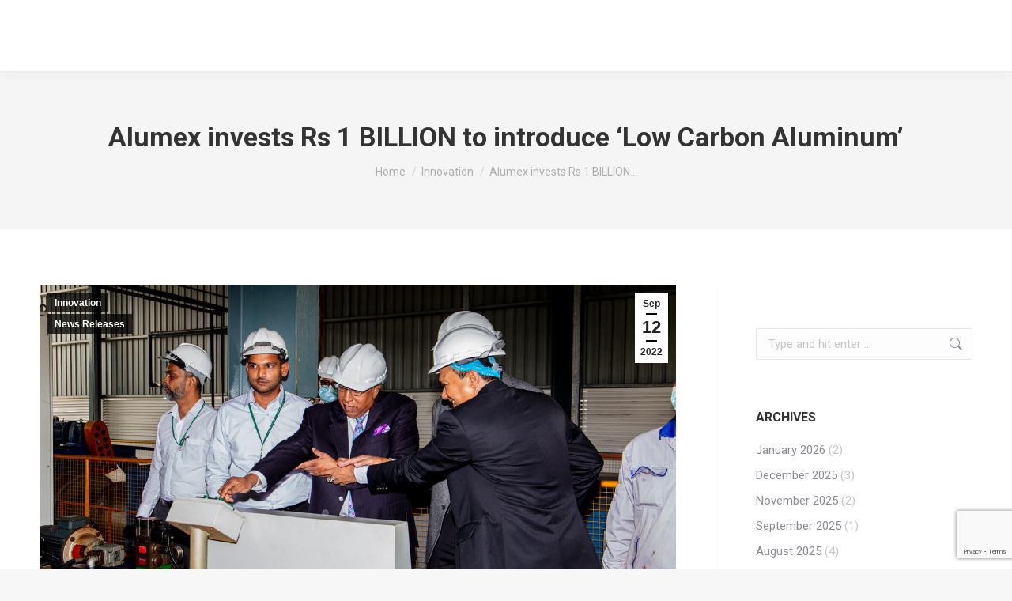

--- FILE ---
content_type: text/html; charset=UTF-8
request_url: https://www.hayleys.com/alumex-invests-rs-1-billion-to-introduce-low-carbon-aluminum/
body_size: 24198
content:
<!DOCTYPE html>
<!--[if !(IE 6) | !(IE 7) | !(IE 8)  ]><!-->
<html lang="en-US" class="no-js">
<!--<![endif]-->
<head>
	<meta charset="UTF-8" />
		<meta name="viewport" content="width=device-width, initial-scale=1, maximum-scale=1, user-scalable=0">
		<meta name="theme-color" content="#000000"/>	<link rel="profile" href="https://gmpg.org/xfn/11" />
	<meta name='robots' content='index, follow, max-image-preview:large, max-snippet:-1, max-video-preview:-1' />
<script id="cookie-law-info-gcm-var-js">
var _ckyGcm = {"status":true,"default_settings":[{"analytics":"denied","advertisement":"denied","functional":"denied","necessary":"granted","ad_user_data":"denied","ad_personalization":"denied","regions":"All"}],"wait_for_update":2000,"url_passthrough":false,"ads_data_redaction":false};
</script>
<script id="cookie-law-info-gcm-js" type="text/javascript" src="https://www.hayleys.com/wp-content/plugins/cookie-law-info/lite/frontend/js/gcm.min.js"></script>
<script id="cookieyes" type="text/javascript" src="https://cdn-cookieyes.com/client_data/d7b2791d95af648ec6e2485c/script.js"></script>
	<!-- This site is optimized with the Yoast SEO plugin v25.4 - https://yoast.com/wordpress/plugins/seo/ -->
	<title>Alumex invests Rs 1 BILLION to introduce ‘Low Carbon Aluminum’ - Conglomerates in Sri Lanka | Investments in Sri Lanka</title>
	<link rel="canonical" href="https://www.hayleys.com/alumex-invests-rs-1-billion-to-introduce-low-carbon-aluminum/" />
	<meta property="og:locale" content="en_US" />
	<meta property="og:type" content="article" />
	<meta property="og:title" content="Alumex invests Rs 1 BILLION to introduce ‘Low Carbon Aluminum’ - Conglomerates in Sri Lanka | Investments in Sri Lanka" />
	<meta property="og:description" content="Investing more than one billion rupees to produce ‘Low Carbon Aluminum’, especially targeting the export market, Alumex PLC, a subsidiary of Hayleys, on Thursday introduced a novel product to the market. The company’s newly launched range of Low Carbon Aluminum ‘Ozon’, follows on the successful Phase 1 opening of the manufacturer’s new state-of the-art melting&hellip;" />
	<meta property="og:url" content="https://www.hayleys.com/alumex-invests-rs-1-billion-to-introduce-low-carbon-aluminum/" />
	<meta property="og:site_name" content="Conglomerates in Sri Lanka | Investments in Sri Lanka" />
	<meta property="article:publisher" content="https://www.facebook.com/hayleysgroup" />
	<meta property="article:published_time" content="2022-09-12T10:58:21+00:00" />
	<meta property="og:image" content="https://www.hayleys.com/wp-content/uploads/2022/09/‘Low-Carbon-Aluminum-by-Alumex-2.jpg" />
	<meta property="og:image:width" content="1500" />
	<meta property="og:image:height" content="1000" />
	<meta property="og:image:type" content="image/jpeg" />
	<meta name="author" content="Anupama Sivaloganathan" />
	<meta name="twitter:card" content="summary_large_image" />
	<meta name="twitter:creator" content="@Hayleys_Group" />
	<meta name="twitter:site" content="@Hayleys_Group" />
	<meta name="twitter:label1" content="Written by" />
	<meta name="twitter:data1" content="Anupama Sivaloganathan" />
	<meta name="twitter:label2" content="Est. reading time" />
	<meta name="twitter:data2" content="2 minutes" />
	<script type="application/ld+json" class="yoast-schema-graph">{"@context":"https://schema.org","@graph":[{"@type":"Article","@id":"https://www.hayleys.com/alumex-invests-rs-1-billion-to-introduce-low-carbon-aluminum/#article","isPartOf":{"@id":"https://www.hayleys.com/alumex-invests-rs-1-billion-to-introduce-low-carbon-aluminum/"},"author":{"name":"Anupama Sivaloganathan","@id":"https://www.hayleys.com/#/schema/person/c789e198dd3d8e0662a620618fa483f3"},"headline":"Alumex invests Rs 1 BILLION to introduce ‘Low Carbon Aluminum’","datePublished":"2022-09-12T10:58:21+00:00","mainEntityOfPage":{"@id":"https://www.hayleys.com/alumex-invests-rs-1-billion-to-introduce-low-carbon-aluminum/"},"wordCount":332,"publisher":{"@id":"https://www.hayleys.com/#organization"},"image":{"@id":"https://www.hayleys.com/alumex-invests-rs-1-billion-to-introduce-low-carbon-aluminum/#primaryimage"},"thumbnailUrl":"https://www.hayleys.com/wp-content/uploads/2022/09/‘Low-Carbon-Aluminum-by-Alumex-2.jpg","keywords":["Alumex"],"articleSection":["Innovation","News Releases"],"inLanguage":"en-US"},{"@type":"WebPage","@id":"https://www.hayleys.com/alumex-invests-rs-1-billion-to-introduce-low-carbon-aluminum/","url":"https://www.hayleys.com/alumex-invests-rs-1-billion-to-introduce-low-carbon-aluminum/","name":"Alumex invests Rs 1 BILLION to introduce ‘Low Carbon Aluminum’ - Conglomerates in Sri Lanka | Investments in Sri Lanka","isPartOf":{"@id":"https://www.hayleys.com/#website"},"primaryImageOfPage":{"@id":"https://www.hayleys.com/alumex-invests-rs-1-billion-to-introduce-low-carbon-aluminum/#primaryimage"},"image":{"@id":"https://www.hayleys.com/alumex-invests-rs-1-billion-to-introduce-low-carbon-aluminum/#primaryimage"},"thumbnailUrl":"https://www.hayleys.com/wp-content/uploads/2022/09/‘Low-Carbon-Aluminum-by-Alumex-2.jpg","datePublished":"2022-09-12T10:58:21+00:00","breadcrumb":{"@id":"https://www.hayleys.com/alumex-invests-rs-1-billion-to-introduce-low-carbon-aluminum/#breadcrumb"},"inLanguage":"en-US","potentialAction":[{"@type":"ReadAction","target":["https://www.hayleys.com/alumex-invests-rs-1-billion-to-introduce-low-carbon-aluminum/"]}]},{"@type":"ImageObject","inLanguage":"en-US","@id":"https://www.hayleys.com/alumex-invests-rs-1-billion-to-introduce-low-carbon-aluminum/#primaryimage","url":"https://www.hayleys.com/wp-content/uploads/2022/09/‘Low-Carbon-Aluminum-by-Alumex-2.jpg","contentUrl":"https://www.hayleys.com/wp-content/uploads/2022/09/‘Low-Carbon-Aluminum-by-Alumex-2.jpg","width":1500,"height":1000},{"@type":"BreadcrumbList","@id":"https://www.hayleys.com/alumex-invests-rs-1-billion-to-introduce-low-carbon-aluminum/#breadcrumb","itemListElement":[{"@type":"ListItem","position":1,"name":"Home","item":"https://www.hayleys.com/"},{"@type":"ListItem","position":2,"name":"Alumex invests Rs 1 BILLION to introduce ‘Low Carbon Aluminum’"}]},{"@type":"WebSite","@id":"https://www.hayleys.com/#website","url":"https://www.hayleys.com/","name":"Conglomerates in Sri Lanka | Investments in Sri Lanka","description":"","publisher":{"@id":"https://www.hayleys.com/#organization"},"potentialAction":[{"@type":"SearchAction","target":{"@type":"EntryPoint","urlTemplate":"https://www.hayleys.com/?s={search_term_string}"},"query-input":{"@type":"PropertyValueSpecification","valueRequired":true,"valueName":"search_term_string"}}],"inLanguage":"en-US"},{"@type":"Organization","@id":"https://www.hayleys.com/#organization","name":"Hayleys PLC | Conglomerates in Sri Lanka","url":"https://www.hayleys.com/","logo":{"@type":"ImageObject","inLanguage":"en-US","@id":"https://www.hayleys.com/#/schema/logo/image/","url":"https://www.hayleys.com/wp-content/uploads/2020/10/Hayleys_logo.png","contentUrl":"https://www.hayleys.com/wp-content/uploads/2020/10/Hayleys_logo.png","width":505,"height":197,"caption":"Hayleys PLC | Conglomerates in Sri Lanka"},"image":{"@id":"https://www.hayleys.com/#/schema/logo/image/"},"sameAs":["https://www.facebook.com/hayleysgroup","https://x.com/Hayleys_Group","https://www.instagram.com/thehayleysgroup/?hl=en","https://www.linkedin.com/company/hayleys-group/","https://www.youtube.com/@HayleysPLC"]},{"@type":"Person","@id":"https://www.hayleys.com/#/schema/person/c789e198dd3d8e0662a620618fa483f3","name":"Anupama Sivaloganathan","image":{"@type":"ImageObject","inLanguage":"en-US","@id":"https://www.hayleys.com/#/schema/person/image/","url":"https://secure.gravatar.com/avatar/ecac8d7599a93786651b2b06c47b57f33f03d3eedb9ec0f29860514fb2b09cc8?s=96&d=mm&r=g","contentUrl":"https://secure.gravatar.com/avatar/ecac8d7599a93786651b2b06c47b57f33f03d3eedb9ec0f29860514fb2b09cc8?s=96&d=mm&r=g","caption":"Anupama Sivaloganathan"},"url":"https://www.hayleys.com/author/anupamas/"}]}</script>
	<!-- / Yoast SEO plugin. -->


<link rel='dns-prefetch' href='//www.google.com' />
<link rel='dns-prefetch' href='//fonts.googleapis.com' />
<link rel='dns-prefetch' href='//netdna.bootstrapcdn.com' />
<link rel="alternate" type="application/rss+xml" title="Conglomerates in Sri Lanka | Investments in Sri Lanka &raquo; Feed" href="https://www.hayleys.com/feed/" />
<link rel="alternate" type="application/rss+xml" title="Conglomerates in Sri Lanka | Investments in Sri Lanka &raquo; Comments Feed" href="https://www.hayleys.com/comments/feed/" />
<link rel="alternate" title="oEmbed (JSON)" type="application/json+oembed" href="https://www.hayleys.com/wp-json/oembed/1.0/embed?url=https%3A%2F%2Fwww.hayleys.com%2Falumex-invests-rs-1-billion-to-introduce-low-carbon-aluminum%2F" />
<link rel="alternate" title="oEmbed (XML)" type="text/xml+oembed" href="https://www.hayleys.com/wp-json/oembed/1.0/embed?url=https%3A%2F%2Fwww.hayleys.com%2Falumex-invests-rs-1-billion-to-introduce-low-carbon-aluminum%2F&#038;format=xml" />
<style id='wp-img-auto-sizes-contain-inline-css'>
img:is([sizes=auto i],[sizes^="auto," i]){contain-intrinsic-size:3000px 1500px}
/*# sourceURL=wp-img-auto-sizes-contain-inline-css */
</style>
<link rel='stylesheet' id='sbi_styles-css' href='https://www.hayleys.com/wp-content/plugins/instagram-feed/css/sbi-styles.min.css?ver=6.9.1' media='all' />
<style id='wp-emoji-styles-inline-css'>

	img.wp-smiley, img.emoji {
		display: inline !important;
		border: none !important;
		box-shadow: none !important;
		height: 1em !important;
		width: 1em !important;
		margin: 0 0.07em !important;
		vertical-align: -0.1em !important;
		background: none !important;
		padding: 0 !important;
	}
/*# sourceURL=wp-emoji-styles-inline-css */
</style>
<style id='wp-block-library-inline-css'>
:root{--wp-block-synced-color:#7a00df;--wp-block-synced-color--rgb:122,0,223;--wp-bound-block-color:var(--wp-block-synced-color);--wp-editor-canvas-background:#ddd;--wp-admin-theme-color:#007cba;--wp-admin-theme-color--rgb:0,124,186;--wp-admin-theme-color-darker-10:#006ba1;--wp-admin-theme-color-darker-10--rgb:0,107,160.5;--wp-admin-theme-color-darker-20:#005a87;--wp-admin-theme-color-darker-20--rgb:0,90,135;--wp-admin-border-width-focus:2px}@media (min-resolution:192dpi){:root{--wp-admin-border-width-focus:1.5px}}.wp-element-button{cursor:pointer}:root .has-very-light-gray-background-color{background-color:#eee}:root .has-very-dark-gray-background-color{background-color:#313131}:root .has-very-light-gray-color{color:#eee}:root .has-very-dark-gray-color{color:#313131}:root .has-vivid-green-cyan-to-vivid-cyan-blue-gradient-background{background:linear-gradient(135deg,#00d084,#0693e3)}:root .has-purple-crush-gradient-background{background:linear-gradient(135deg,#34e2e4,#4721fb 50%,#ab1dfe)}:root .has-hazy-dawn-gradient-background{background:linear-gradient(135deg,#faaca8,#dad0ec)}:root .has-subdued-olive-gradient-background{background:linear-gradient(135deg,#fafae1,#67a671)}:root .has-atomic-cream-gradient-background{background:linear-gradient(135deg,#fdd79a,#004a59)}:root .has-nightshade-gradient-background{background:linear-gradient(135deg,#330968,#31cdcf)}:root .has-midnight-gradient-background{background:linear-gradient(135deg,#020381,#2874fc)}:root{--wp--preset--font-size--normal:16px;--wp--preset--font-size--huge:42px}.has-regular-font-size{font-size:1em}.has-larger-font-size{font-size:2.625em}.has-normal-font-size{font-size:var(--wp--preset--font-size--normal)}.has-huge-font-size{font-size:var(--wp--preset--font-size--huge)}.has-text-align-center{text-align:center}.has-text-align-left{text-align:left}.has-text-align-right{text-align:right}.has-fit-text{white-space:nowrap!important}#end-resizable-editor-section{display:none}.aligncenter{clear:both}.items-justified-left{justify-content:flex-start}.items-justified-center{justify-content:center}.items-justified-right{justify-content:flex-end}.items-justified-space-between{justify-content:space-between}.screen-reader-text{border:0;clip-path:inset(50%);height:1px;margin:-1px;overflow:hidden;padding:0;position:absolute;width:1px;word-wrap:normal!important}.screen-reader-text:focus{background-color:#ddd;clip-path:none;color:#444;display:block;font-size:1em;height:auto;left:5px;line-height:normal;padding:15px 23px 14px;text-decoration:none;top:5px;width:auto;z-index:100000}html :where(.has-border-color){border-style:solid}html :where([style*=border-top-color]){border-top-style:solid}html :where([style*=border-right-color]){border-right-style:solid}html :where([style*=border-bottom-color]){border-bottom-style:solid}html :where([style*=border-left-color]){border-left-style:solid}html :where([style*=border-width]){border-style:solid}html :where([style*=border-top-width]){border-top-style:solid}html :where([style*=border-right-width]){border-right-style:solid}html :where([style*=border-bottom-width]){border-bottom-style:solid}html :where([style*=border-left-width]){border-left-style:solid}html :where(img[class*=wp-image-]){height:auto;max-width:100%}:where(figure){margin:0 0 1em}html :where(.is-position-sticky){--wp-admin--admin-bar--position-offset:var(--wp-admin--admin-bar--height,0px)}@media screen and (max-width:600px){html :where(.is-position-sticky){--wp-admin--admin-bar--position-offset:0px}}

/*# sourceURL=wp-block-library-inline-css */
</style><style id='global-styles-inline-css'>
:root{--wp--preset--aspect-ratio--square: 1;--wp--preset--aspect-ratio--4-3: 4/3;--wp--preset--aspect-ratio--3-4: 3/4;--wp--preset--aspect-ratio--3-2: 3/2;--wp--preset--aspect-ratio--2-3: 2/3;--wp--preset--aspect-ratio--16-9: 16/9;--wp--preset--aspect-ratio--9-16: 9/16;--wp--preset--color--black: #000000;--wp--preset--color--cyan-bluish-gray: #abb8c3;--wp--preset--color--white: #FFF;--wp--preset--color--pale-pink: #f78da7;--wp--preset--color--vivid-red: #cf2e2e;--wp--preset--color--luminous-vivid-orange: #ff6900;--wp--preset--color--luminous-vivid-amber: #fcb900;--wp--preset--color--light-green-cyan: #7bdcb5;--wp--preset--color--vivid-green-cyan: #00d084;--wp--preset--color--pale-cyan-blue: #8ed1fc;--wp--preset--color--vivid-cyan-blue: #0693e3;--wp--preset--color--vivid-purple: #9b51e0;--wp--preset--color--accent: #000000;--wp--preset--color--dark-gray: #111;--wp--preset--color--light-gray: #767676;--wp--preset--gradient--vivid-cyan-blue-to-vivid-purple: linear-gradient(135deg,rgb(6,147,227) 0%,rgb(155,81,224) 100%);--wp--preset--gradient--light-green-cyan-to-vivid-green-cyan: linear-gradient(135deg,rgb(122,220,180) 0%,rgb(0,208,130) 100%);--wp--preset--gradient--luminous-vivid-amber-to-luminous-vivid-orange: linear-gradient(135deg,rgb(252,185,0) 0%,rgb(255,105,0) 100%);--wp--preset--gradient--luminous-vivid-orange-to-vivid-red: linear-gradient(135deg,rgb(255,105,0) 0%,rgb(207,46,46) 100%);--wp--preset--gradient--very-light-gray-to-cyan-bluish-gray: linear-gradient(135deg,rgb(238,238,238) 0%,rgb(169,184,195) 100%);--wp--preset--gradient--cool-to-warm-spectrum: linear-gradient(135deg,rgb(74,234,220) 0%,rgb(151,120,209) 20%,rgb(207,42,186) 40%,rgb(238,44,130) 60%,rgb(251,105,98) 80%,rgb(254,248,76) 100%);--wp--preset--gradient--blush-light-purple: linear-gradient(135deg,rgb(255,206,236) 0%,rgb(152,150,240) 100%);--wp--preset--gradient--blush-bordeaux: linear-gradient(135deg,rgb(254,205,165) 0%,rgb(254,45,45) 50%,rgb(107,0,62) 100%);--wp--preset--gradient--luminous-dusk: linear-gradient(135deg,rgb(255,203,112) 0%,rgb(199,81,192) 50%,rgb(65,88,208) 100%);--wp--preset--gradient--pale-ocean: linear-gradient(135deg,rgb(255,245,203) 0%,rgb(182,227,212) 50%,rgb(51,167,181) 100%);--wp--preset--gradient--electric-grass: linear-gradient(135deg,rgb(202,248,128) 0%,rgb(113,206,126) 100%);--wp--preset--gradient--midnight: linear-gradient(135deg,rgb(2,3,129) 0%,rgb(40,116,252) 100%);--wp--preset--font-size--small: 13px;--wp--preset--font-size--medium: 20px;--wp--preset--font-size--large: 36px;--wp--preset--font-size--x-large: 42px;--wp--preset--spacing--20: 0.44rem;--wp--preset--spacing--30: 0.67rem;--wp--preset--spacing--40: 1rem;--wp--preset--spacing--50: 1.5rem;--wp--preset--spacing--60: 2.25rem;--wp--preset--spacing--70: 3.38rem;--wp--preset--spacing--80: 5.06rem;--wp--preset--shadow--natural: 6px 6px 9px rgba(0, 0, 0, 0.2);--wp--preset--shadow--deep: 12px 12px 50px rgba(0, 0, 0, 0.4);--wp--preset--shadow--sharp: 6px 6px 0px rgba(0, 0, 0, 0.2);--wp--preset--shadow--outlined: 6px 6px 0px -3px rgb(255, 255, 255), 6px 6px rgb(0, 0, 0);--wp--preset--shadow--crisp: 6px 6px 0px rgb(0, 0, 0);}:where(.is-layout-flex){gap: 0.5em;}:where(.is-layout-grid){gap: 0.5em;}body .is-layout-flex{display: flex;}.is-layout-flex{flex-wrap: wrap;align-items: center;}.is-layout-flex > :is(*, div){margin: 0;}body .is-layout-grid{display: grid;}.is-layout-grid > :is(*, div){margin: 0;}:where(.wp-block-columns.is-layout-flex){gap: 2em;}:where(.wp-block-columns.is-layout-grid){gap: 2em;}:where(.wp-block-post-template.is-layout-flex){gap: 1.25em;}:where(.wp-block-post-template.is-layout-grid){gap: 1.25em;}.has-black-color{color: var(--wp--preset--color--black) !important;}.has-cyan-bluish-gray-color{color: var(--wp--preset--color--cyan-bluish-gray) !important;}.has-white-color{color: var(--wp--preset--color--white) !important;}.has-pale-pink-color{color: var(--wp--preset--color--pale-pink) !important;}.has-vivid-red-color{color: var(--wp--preset--color--vivid-red) !important;}.has-luminous-vivid-orange-color{color: var(--wp--preset--color--luminous-vivid-orange) !important;}.has-luminous-vivid-amber-color{color: var(--wp--preset--color--luminous-vivid-amber) !important;}.has-light-green-cyan-color{color: var(--wp--preset--color--light-green-cyan) !important;}.has-vivid-green-cyan-color{color: var(--wp--preset--color--vivid-green-cyan) !important;}.has-pale-cyan-blue-color{color: var(--wp--preset--color--pale-cyan-blue) !important;}.has-vivid-cyan-blue-color{color: var(--wp--preset--color--vivid-cyan-blue) !important;}.has-vivid-purple-color{color: var(--wp--preset--color--vivid-purple) !important;}.has-black-background-color{background-color: var(--wp--preset--color--black) !important;}.has-cyan-bluish-gray-background-color{background-color: var(--wp--preset--color--cyan-bluish-gray) !important;}.has-white-background-color{background-color: var(--wp--preset--color--white) !important;}.has-pale-pink-background-color{background-color: var(--wp--preset--color--pale-pink) !important;}.has-vivid-red-background-color{background-color: var(--wp--preset--color--vivid-red) !important;}.has-luminous-vivid-orange-background-color{background-color: var(--wp--preset--color--luminous-vivid-orange) !important;}.has-luminous-vivid-amber-background-color{background-color: var(--wp--preset--color--luminous-vivid-amber) !important;}.has-light-green-cyan-background-color{background-color: var(--wp--preset--color--light-green-cyan) !important;}.has-vivid-green-cyan-background-color{background-color: var(--wp--preset--color--vivid-green-cyan) !important;}.has-pale-cyan-blue-background-color{background-color: var(--wp--preset--color--pale-cyan-blue) !important;}.has-vivid-cyan-blue-background-color{background-color: var(--wp--preset--color--vivid-cyan-blue) !important;}.has-vivid-purple-background-color{background-color: var(--wp--preset--color--vivid-purple) !important;}.has-black-border-color{border-color: var(--wp--preset--color--black) !important;}.has-cyan-bluish-gray-border-color{border-color: var(--wp--preset--color--cyan-bluish-gray) !important;}.has-white-border-color{border-color: var(--wp--preset--color--white) !important;}.has-pale-pink-border-color{border-color: var(--wp--preset--color--pale-pink) !important;}.has-vivid-red-border-color{border-color: var(--wp--preset--color--vivid-red) !important;}.has-luminous-vivid-orange-border-color{border-color: var(--wp--preset--color--luminous-vivid-orange) !important;}.has-luminous-vivid-amber-border-color{border-color: var(--wp--preset--color--luminous-vivid-amber) !important;}.has-light-green-cyan-border-color{border-color: var(--wp--preset--color--light-green-cyan) !important;}.has-vivid-green-cyan-border-color{border-color: var(--wp--preset--color--vivid-green-cyan) !important;}.has-pale-cyan-blue-border-color{border-color: var(--wp--preset--color--pale-cyan-blue) !important;}.has-vivid-cyan-blue-border-color{border-color: var(--wp--preset--color--vivid-cyan-blue) !important;}.has-vivid-purple-border-color{border-color: var(--wp--preset--color--vivid-purple) !important;}.has-vivid-cyan-blue-to-vivid-purple-gradient-background{background: var(--wp--preset--gradient--vivid-cyan-blue-to-vivid-purple) !important;}.has-light-green-cyan-to-vivid-green-cyan-gradient-background{background: var(--wp--preset--gradient--light-green-cyan-to-vivid-green-cyan) !important;}.has-luminous-vivid-amber-to-luminous-vivid-orange-gradient-background{background: var(--wp--preset--gradient--luminous-vivid-amber-to-luminous-vivid-orange) !important;}.has-luminous-vivid-orange-to-vivid-red-gradient-background{background: var(--wp--preset--gradient--luminous-vivid-orange-to-vivid-red) !important;}.has-very-light-gray-to-cyan-bluish-gray-gradient-background{background: var(--wp--preset--gradient--very-light-gray-to-cyan-bluish-gray) !important;}.has-cool-to-warm-spectrum-gradient-background{background: var(--wp--preset--gradient--cool-to-warm-spectrum) !important;}.has-blush-light-purple-gradient-background{background: var(--wp--preset--gradient--blush-light-purple) !important;}.has-blush-bordeaux-gradient-background{background: var(--wp--preset--gradient--blush-bordeaux) !important;}.has-luminous-dusk-gradient-background{background: var(--wp--preset--gradient--luminous-dusk) !important;}.has-pale-ocean-gradient-background{background: var(--wp--preset--gradient--pale-ocean) !important;}.has-electric-grass-gradient-background{background: var(--wp--preset--gradient--electric-grass) !important;}.has-midnight-gradient-background{background: var(--wp--preset--gradient--midnight) !important;}.has-small-font-size{font-size: var(--wp--preset--font-size--small) !important;}.has-medium-font-size{font-size: var(--wp--preset--font-size--medium) !important;}.has-large-font-size{font-size: var(--wp--preset--font-size--large) !important;}.has-x-large-font-size{font-size: var(--wp--preset--font-size--x-large) !important;}
/*# sourceURL=global-styles-inline-css */
</style>

<style id='classic-theme-styles-inline-css'>
/*! This file is auto-generated */
.wp-block-button__link{color:#fff;background-color:#32373c;border-radius:9999px;box-shadow:none;text-decoration:none;padding:calc(.667em + 2px) calc(1.333em + 2px);font-size:1.125em}.wp-block-file__button{background:#32373c;color:#fff;text-decoration:none}
/*# sourceURL=/wp-includes/css/classic-themes.min.css */
</style>
<link rel='stylesheet' id='collapsed-archives-style-css' href='https://www.hayleys.com/wp-content/plugins/collapsed-archives/style.css?ver=6.9' media='all' />
<link rel='stylesheet' id='dnd-upload-cf7-css' href='https://www.hayleys.com/wp-content/plugins/drag-and-drop-multiple-file-upload-contact-form-7/assets/css/dnd-upload-cf7.css?ver=1.3.9.0' media='all' />
<link rel='stylesheet' id='contact-form-7-css' href='https://www.hayleys.com/wp-content/plugins/contact-form-7/includes/css/styles.css?ver=6.1' media='all' />
<link rel='stylesheet' id='hayleys-plc-annual-report-ai-chatbot-2-style-css' href='https://www.hayleys.com/wp-content/plugins/hayleys-plc-annual-report-ai-chatbot-2/build/index.css?ver=59a767f3821a4dd49a17' media='all' />
<link rel='stylesheet' id='mfcf7_zl_button_style-css' href='https://www.hayleys.com/wp-content/plugins/multiline-files-for-contact-form-7/css/style.css?12&#038;ver=6.9' media='all' />
<link rel='stylesheet' id='wpsm_ac-font-awesome-front-css' href='https://www.hayleys.com/wp-content/plugins/responsive-accordion-and-collapse/css/font-awesome/css/font-awesome.min.css?ver=6.9' media='all' />
<link rel='stylesheet' id='wpsm_ac_bootstrap-front-css' href='https://www.hayleys.com/wp-content/plugins/responsive-accordion-and-collapse/css/bootstrap-front.css?ver=6.9' media='all' />
<link rel='stylesheet' id='bg-shce-genericons-css' href='https://www.hayleys.com/wp-content/plugins/show-hidecollapse-expand/assets/css/genericons/genericons.css?ver=6.9' media='all' />
<link rel='stylesheet' id='bg-show-hide-css' href='https://www.hayleys.com/wp-content/plugins/show-hidecollapse-expand/assets/css/bg-show-hide.css?ver=6.9' media='all' />
<link rel='stylesheet' id='wpex-font-awesome-css' href='https://www.hayleys.com/wp-content/plugins/wp-timelines/css/font-awesome/css/font-awesome.min.css?ver=6.9' media='all' />
<link rel='stylesheet' id='wpex-google-fonts-css' href='//fonts.googleapis.com/css?family=Source+Sans+Pro&#038;ver=1.0.0' media='all' />
<link rel='stylesheet' id='wpex-ex_s_lick-css' href='https://www.hayleys.com/wp-content/plugins/wp-timelines/js/ex_s_lick/ex_s_lick.css?ver=6.9' media='all' />
<link rel='stylesheet' id='wpex-ex_s_lick-theme-css' href='https://www.hayleys.com/wp-content/plugins/wp-timelines/js/ex_s_lick/ex_s_lick-theme.css?ver=6.9' media='all' />
<link rel='stylesheet' id='wpex-timeline-animate-css' href='https://www.hayleys.com/wp-content/plugins/wp-timelines/css/animate.css?ver=6.9' media='all' />
<link rel='stylesheet' id='wpex-timeline-css-css' href='https://www.hayleys.com/wp-content/plugins/wp-timelines/css/style.css?ver=6.9' media='all' />
<link rel='stylesheet' id='wpex-timeline-sidebyside-css' href='https://www.hayleys.com/wp-content/plugins/wp-timelines/css/style-sidebyside.css?ver=6.9' media='all' />
<link rel='stylesheet' id='wpex-horiz-css-css' href='https://www.hayleys.com/wp-content/plugins/wp-timelines/css/horiz-style.css?ver=3.2' media='all' />
<link rel='stylesheet' id='wpex-timeline-dark-css-css' href='https://www.hayleys.com/wp-content/plugins/wp-timelines/css/dark.css?ver=6.9' media='all' />
<style id='wpex-timeline-dark-css-inline-css'>
    .wpex-timeline > li .wpex-timeline-icon .fa{font-weight: normal;}
    	.timeline-media > a{display: inline-block; box-shadow: none;}
    .wpex-timeline > li .wpex-timeline-label h2 a,
    .wpex-timeline-icon > a,
    .wpex.horizontal-timeline .wpex-timeline-label h2 a,
    .timeline-media > a, time.wpex-timeline-time > a, .wpex-leftdate + a, a.img-left { pointer-events: none;} .wptl-readmore-center, .wptl-readmore { display: none !important;} 
    
    .wpex-timeline-list.left-tl.wptl-lightbox .wpex-leftdate + a,
    .wpex-timeline-list.wptl-lightbox a.img-left {
        pointer-events: auto;
    }
    
/*# sourceURL=wpex-timeline-dark-css-inline-css */
</style>
<link rel='stylesheet' id='testimonial-rotator-style-css' href='https://www.hayleys.com/wp-content/plugins/testimonial-rotator/testimonial-rotator-style.css?ver=6.9' media='all' />
<link rel='stylesheet' id='the7-font-css' href='https://www.hayleys.com/wp-content/themes/dt-the7/fonts/icomoon-the7-font/icomoon-the7-font.min.css?ver=12.5.3' media='all' />
<link rel='stylesheet' id='the7-awesome-fonts-css' href='https://www.hayleys.com/wp-content/themes/dt-the7/fonts/FontAwesome/css/all.min.css?ver=12.5.3' media='all' />
<link rel='stylesheet' id='the7-awesome-fonts-back-css' href='https://www.hayleys.com/wp-content/themes/dt-the7/fonts/FontAwesome/back-compat.min.css?ver=12.5.3' media='all' />
<link rel='stylesheet' id='the7-Defaults-css' href='https://www.hayleys.com/wp-content/uploads/smile_fonts/Defaults/Defaults.css?ver=6.9' media='all' />
<link rel='stylesheet' id='the7-fontello-css' href='https://www.hayleys.com/wp-content/themes/dt-the7/fonts/fontello/css/fontello.min.css?ver=12.5.3' media='all' />
<link rel='stylesheet' id='dearpdf-style-css' href='https://www.hayleys.com/wp-content/plugins/dearpdf-lite/assets/css/dearpdf.min.css?ver=2.0.38' media='all' />
<link rel='stylesheet' id='dt-web-fonts-css' href='https://fonts.googleapis.com/css?family=Roboto:400,500,600,700&#038;display=swap' media='all' />
<link rel='stylesheet' id='dt-main-css' href='https://www.hayleys.com/wp-content/themes/dt-the7/css/main.min.css?ver=12.5.3' media='all' />
<style id='dt-main-inline-css'>
body #load {
  display: block;
  height: 100%;
  overflow: hidden;
  position: fixed;
  width: 100%;
  z-index: 9901;
  opacity: 1;
  visibility: visible;
  transition: all .35s ease-out;
}
.load-wrap {
  width: 100%;
  height: 100%;
  background-position: center center;
  background-repeat: no-repeat;
  text-align: center;
  display: -ms-flexbox;
  display: -ms-flex;
  display: flex;
  -ms-align-items: center;
  -ms-flex-align: center;
  align-items: center;
  -ms-flex-flow: column wrap;
  flex-flow: column wrap;
  -ms-flex-pack: center;
  -ms-justify-content: center;
  justify-content: center;
}
.load-wrap > svg {
  position: absolute;
  top: 50%;
  left: 50%;
  transform: translate(-50%,-50%);
}
#load {
  background: var(--the7-elementor-beautiful-loading-bg,#ffffff);
  --the7-beautiful-spinner-color2: var(--the7-beautiful-spinner-color,#1d7341);
}

/*# sourceURL=dt-main-inline-css */
</style>
<link rel='stylesheet' id='the7-custom-scrollbar-css' href='https://www.hayleys.com/wp-content/themes/dt-the7/lib/custom-scrollbar/custom-scrollbar.min.css?ver=12.5.3' media='all' />
<link rel='stylesheet' id='the7-wpbakery-css' href='https://www.hayleys.com/wp-content/themes/dt-the7/css/wpbakery.min.css?ver=12.5.3' media='all' />
<link rel='stylesheet' id='the7-core-css' href='https://www.hayleys.com/wp-content/plugins/dt-the7-core/assets/css/post-type.min.css?ver=2.7.10' media='all' />
<link rel='stylesheet' id='cf7cf-style-css' href='https://www.hayleys.com/wp-content/plugins/cf7-conditional-fields/style.css?ver=2.6' media='all' />
<link rel='stylesheet' id='the7-css-vars-css' href='https://www.hayleys.com/wp-content/uploads/the7-css/css-vars.css?ver=fba553f168a9' media='all' />
<link rel='stylesheet' id='dt-custom-css' href='https://www.hayleys.com/wp-content/uploads/the7-css/custom.css?ver=fba553f168a9' media='all' />
<link rel='stylesheet' id='dt-media-css' href='https://www.hayleys.com/wp-content/uploads/the7-css/media.css?ver=fba553f168a9' media='all' />
<link rel='stylesheet' id='the7-mega-menu-css' href='https://www.hayleys.com/wp-content/uploads/the7-css/mega-menu.css?ver=fba553f168a9' media='all' />
<link rel='stylesheet' id='the7-elements-albums-portfolio-css' href='https://www.hayleys.com/wp-content/uploads/the7-css/the7-elements-albums-portfolio.css?ver=fba553f168a9' media='all' />
<link rel='stylesheet' id='the7-elements-css' href='https://www.hayleys.com/wp-content/uploads/the7-css/post-type-dynamic.css?ver=fba553f168a9' media='all' />
<link rel='stylesheet' id='style-css' href='https://www.hayleys.com/wp-content/themes/dt-the7-child/style.css?ver=12.5.3' media='all' />
<script src="https://www.hayleys.com/wp-includes/js/jquery/jquery.min.js?ver=3.7.1" id="jquery-core-js"></script>
<script src="https://www.hayleys.com/wp-includes/js/jquery/jquery-migrate.min.js?ver=3.4.1" id="jquery-migrate-js"></script>
<script src="https://www.hayleys.com/wp-content/plugins/multiline-files-for-contact-form-7/js/zl-multine-files.js?ver=6.9" id="mfcf7_zl_multiline_files_script-js"></script>
<script src="https://www.hayleys.com/wp-content/plugins/rrj-advanced-charts/assets/libs/ChartJs/Chart.min.js?ver=2.7.2" id="rrj-chartjs-js"></script>
<script id="rrj-chartjs-js-after">
;rrjChart.defaults.global.defaultFontFamily = "-apple-system, BlinkMacSystemFont, &#039;Segoe UI&#039;, Roboto, &#039;Helvetica Neue&#039;, Arial, sans-serif";
//# sourceURL=rrj-chartjs-js-after
</script>
<script src="https://www.hayleys.com/wp-content/plugins/rrj-advanced-charts/assets/js/chart-controller.min.js?ver=1.6" id="rrj-charts-js"></script>
<script id="rrj-data-loader-js-before">
;var rrjVars = {"ajaxUrl":"https:\/\/www.hayleys.com\/wp-admin\/admin-ajax.php","restUrl":"https:\/\/www.hayleys.com\/wp-json\/rrj-advanced-charts\/v1\/function\/","condsJson":"{\"is_front_page\":false,\"is_home\":false,\"is_singular\":true,\"is_page\":false,\"is_user_logged_in\":false,\"post_id\":12192}","condsEncoded":"%7B%22is_front_page%22%3Afalse%2C%22is_home%22%3Afalse%2C%22is_singular%22%3Atrue%2C%22is_page%22%3Afalse%2C%22is_user_logged_in%22%3Afalse%2C%22post_id%22%3A12192%7D"};
//# sourceURL=rrj-data-loader-js-before
</script>
<script src="https://www.hayleys.com/wp-content/plugins/rrj-advanced-charts/assets/js/data-loaders.min.js?ver=1.6" id="rrj-data-loader-js"></script>
<script src="https://www.hayleys.com/wp-content/plugins/stop-user-enumeration/frontend/js/frontend.js?ver=1.7.4" id="stop-user-enumeration-js" defer data-wp-strategy="defer"></script>
<script src="https://www.hayleys.com/wp-content/plugins/testimonial-rotator/js/jquery.cycletwo.js?ver=6.9" id="cycletwo-js"></script>
<script src="https://www.hayleys.com/wp-content/plugins/testimonial-rotator/js/jquery.cycletwo.addons.js?ver=6.9" id="cycletwo-addons-js"></script>
<script id="dt-above-fold-js-extra">
var dtLocal = {"themeUrl":"https://www.hayleys.com/wp-content/themes/dt-the7","passText":"To view this protected post, enter the password below:","moreButtonText":{"loading":"Loading...","loadMore":"Load more"},"postID":"12192","ajaxurl":"https://www.hayleys.com/wp-admin/admin-ajax.php","REST":{"baseUrl":"https://www.hayleys.com/wp-json/the7/v1","endpoints":{"sendMail":"/send-mail"}},"contactMessages":{"required":"One or more fields have an error. Please check and try again.","terms":"Please accept the privacy policy.","fillTheCaptchaError":"Please, fill the captcha."},"captchaSiteKey":"","ajaxNonce":"90517fcf26","pageData":"","themeSettings":{"smoothScroll":"off","lazyLoading":false,"desktopHeader":{"height":90},"ToggleCaptionEnabled":"disabled","ToggleCaption":"Navigation","floatingHeader":{"showAfter":94,"showMenu":true,"height":80,"logo":{"showLogo":true,"html":"\u003Cimg class=\" preload-me\" src=\"https://www.hayleys.com/wp-content/uploads/2021/03/Logo-Hayleys-white-2.png\" srcset=\"https://www.hayleys.com/wp-content/uploads/2021/03/Logo-Hayleys-white-2.png 5177w, https://www.hayleys.com/wp-content/uploads/2021/03/Logo-Hayleys-white-2.png 5177w\" width=\"5177\" height=\"2026\"   sizes=\"5177px\" alt=\"Conglomerates in Sri Lanka | Investments in Sri Lanka\" /\u003E","url":"https://www.hayleys.com/"}},"topLine":{"floatingTopLine":{"logo":{"showLogo":false,"html":""}}},"mobileHeader":{"firstSwitchPoint":992,"secondSwitchPoint":778,"firstSwitchPointHeight":60,"secondSwitchPointHeight":60,"mobileToggleCaptionEnabled":"disabled","mobileToggleCaption":"Menu"},"stickyMobileHeaderFirstSwitch":{"logo":{"html":"\u003Cimg class=\" preload-me\" src=\"https://www.hayleys.com/wp-content/uploads/2021/03/Logo-Hayleys-white-2.png\" srcset=\"https://www.hayleys.com/wp-content/uploads/2021/03/Logo-Hayleys-white-2.png 5177w, https://www.hayleys.com/wp-content/uploads/2021/03/Logo-Hayleys-white-2.png 5177w\" width=\"5177\" height=\"2026\"   sizes=\"5177px\" alt=\"Conglomerates in Sri Lanka | Investments in Sri Lanka\" /\u003E"}},"stickyMobileHeaderSecondSwitch":{"logo":{"html":"\u003Cimg class=\" preload-me\" src=\"https://www.hayleys.com/wp-content/uploads/2021/03/Logo-Hayleys-white-2.png\" srcset=\"https://www.hayleys.com/wp-content/uploads/2021/03/Logo-Hayleys-white-2.png 5177w, https://www.hayleys.com/wp-content/uploads/2021/03/Logo-Hayleys-white-2.png 5177w\" width=\"5177\" height=\"2026\"   sizes=\"5177px\" alt=\"Conglomerates in Sri Lanka | Investments in Sri Lanka\" /\u003E"}},"sidebar":{"switchPoint":992},"boxedWidth":"1280px"},"VCMobileScreenWidth":"768"};
var dtShare = {"shareButtonText":{"facebook":"Share on Facebook","twitter":"Share on X","pinterest":"Pin it","linkedin":"Share on Linkedin","whatsapp":"Share on Whatsapp"},"overlayOpacity":"85"};
//# sourceURL=dt-above-fold-js-extra
</script>
<script src="https://www.hayleys.com/wp-content/themes/dt-the7/js/above-the-fold.min.js?ver=12.5.3" id="dt-above-fold-js"></script>
<link rel="https://api.w.org/" href="https://www.hayleys.com/wp-json/" /><link rel="alternate" title="JSON" type="application/json" href="https://www.hayleys.com/wp-json/wp/v2/posts/12192" /><link rel="EditURI" type="application/rsd+xml" title="RSD" href="https://www.hayleys.com/xmlrpc.php?rsd" />
<link rel='shortlink' href='https://www.hayleys.com/?p=12192' />
 <style> #h5vpQuickPlayer { width: 100%; max-width: 100%; margin: 0 auto; } </style> <script type="text/javascript"> var rrjChartPluginOptions = {"force-axes-color":false,"axes-color":"#3a3a3a","legend-font-color":"#3a3a3a","legend-font-size":"12","font-family":"-apple-system, BlinkMacSystemFont, \"Segoe UI\", Roboto, \"Helvetica Neue\", Arial, sans-serif","t-separator":"","init":"33"};</script><style>
			.tf-tile.size-square-large,
			.tf-tile.size-square-large .map-container {
				width: 480px;
				height: 480px;
				max-width: 100%;
			}
			.tf-tile.size-square-small,
			.tf-tile.size-square-small .map-container {
				width: 240px;
				height: 240px;
				max-width: 100%;
			}
			.tf-tile.size-landscape,
			.tf-tile.size-landscape .map-container {
				width: 480px;
				height: 240px;
				max-width: 100%;
			}
			.tf-tile.size-portrait,
			.tf-tile.size-portrait .map-container {
				width: 240px;
				height: 480px;
				max-width: 100%;
			}</style><script data-cfasync="false"> var dearPdfLocation = "https://www.hayleys.com/wp-content/plugins/dearpdf-lite/assets/"; var dearpdfWPGlobal = [];</script><meta name="generator" content="Powered by WPBakery Page Builder - drag and drop page builder for WordPress."/>
<meta name="facebook-domain-verification" content="qs953lfui7gxeiy5kla2abpr8t6dkh" /><!-- Google Tag Manager -->

<script>(function(w,d,s,l,i){w[l]=w[l]||[];w[l].push({'gtm.start':

new Date().getTime(),event:'gtm.js'});var f=d.getElementsByTagName(s)[0],

j=d.createElement(s),dl=l!='dataLayer'?'&l='+l:'';j.async=true;j.src=

'https://www.googletagmanager.com/gtm.js?id='+i+dl;f.parentNode.insertBefore(j,f);

})(window,document,'script','dataLayer','GTM-NZX9LB3');</script>

<!-- End Google Tag Manager --><meta name="generator" content="Powered by Slider Revolution 6.7.34 - responsive, Mobile-Friendly Slider Plugin for WordPress with comfortable drag and drop interface." />
<script type="text/javascript" id="the7-loader-script">
document.addEventListener("DOMContentLoaded", function(event) {
	var load = document.getElementById("load");
	if(!load.classList.contains('loader-removed')){
		var removeLoading = setTimeout(function() {
			load.className += " loader-removed";
		}, 300);
	}
});
</script>
		<link rel="icon" href="https://www.hayleys.com/wp-content/uploads/2020/10/android-chrome-192x192-1-150x150.png" sizes="32x32" />
<link rel="icon" href="https://www.hayleys.com/wp-content/uploads/2020/10/android-chrome-192x192-1.png" sizes="192x192" />
<link rel="apple-touch-icon" href="https://www.hayleys.com/wp-content/uploads/2020/10/android-chrome-192x192-1.png" />
<meta name="msapplication-TileImage" content="https://www.hayleys.com/wp-content/uploads/2020/10/android-chrome-192x192-1.png" />
<script>function setREVStartSize(e){
			//window.requestAnimationFrame(function() {
				window.RSIW = window.RSIW===undefined ? window.innerWidth : window.RSIW;
				window.RSIH = window.RSIH===undefined ? window.innerHeight : window.RSIH;
				try {
					var pw = document.getElementById(e.c).parentNode.offsetWidth,
						newh;
					pw = pw===0 || isNaN(pw) || (e.l=="fullwidth" || e.layout=="fullwidth") ? window.RSIW : pw;
					e.tabw = e.tabw===undefined ? 0 : parseInt(e.tabw);
					e.thumbw = e.thumbw===undefined ? 0 : parseInt(e.thumbw);
					e.tabh = e.tabh===undefined ? 0 : parseInt(e.tabh);
					e.thumbh = e.thumbh===undefined ? 0 : parseInt(e.thumbh);
					e.tabhide = e.tabhide===undefined ? 0 : parseInt(e.tabhide);
					e.thumbhide = e.thumbhide===undefined ? 0 : parseInt(e.thumbhide);
					e.mh = e.mh===undefined || e.mh=="" || e.mh==="auto" ? 0 : parseInt(e.mh,0);
					if(e.layout==="fullscreen" || e.l==="fullscreen")
						newh = Math.max(e.mh,window.RSIH);
					else{
						e.gw = Array.isArray(e.gw) ? e.gw : [e.gw];
						for (var i in e.rl) if (e.gw[i]===undefined || e.gw[i]===0) e.gw[i] = e.gw[i-1];
						e.gh = e.el===undefined || e.el==="" || (Array.isArray(e.el) && e.el.length==0)? e.gh : e.el;
						e.gh = Array.isArray(e.gh) ? e.gh : [e.gh];
						for (var i in e.rl) if (e.gh[i]===undefined || e.gh[i]===0) e.gh[i] = e.gh[i-1];
											
						var nl = new Array(e.rl.length),
							ix = 0,
							sl;
						e.tabw = e.tabhide>=pw ? 0 : e.tabw;
						e.thumbw = e.thumbhide>=pw ? 0 : e.thumbw;
						e.tabh = e.tabhide>=pw ? 0 : e.tabh;
						e.thumbh = e.thumbhide>=pw ? 0 : e.thumbh;
						for (var i in e.rl) nl[i] = e.rl[i]<window.RSIW ? 0 : e.rl[i];
						sl = nl[0];
						for (var i in nl) if (sl>nl[i] && nl[i]>0) { sl = nl[i]; ix=i;}
						var m = pw>(e.gw[ix]+e.tabw+e.thumbw) ? 1 : (pw-(e.tabw+e.thumbw)) / (e.gw[ix]);
						newh =  (e.gh[ix] * m) + (e.tabh + e.thumbh);
					}
					var el = document.getElementById(e.c);
					if (el!==null && el) el.style.height = newh+"px";
					el = document.getElementById(e.c+"_wrapper");
					if (el!==null && el) {
						el.style.height = newh+"px";
						el.style.display = "block";
					}
				} catch(e){
					console.log("Failure at Presize of Slider:" + e)
				}
			//});
		  };</script>
		<style id="wp-custom-css">
			.sidebar-divider-vertical.sidebar-right .sidebar .sidebar-content { padding-top: 50px !important;}
.wf-container .loading-effect-fade-in .iso-container .bg-under-post .description-under-image .content-align-left .dt-isotope .cont-id-1 .iso-item-ready{margin: 4rem 0 !important;}
#scnb-cookie-bar {background-color: rgb(246 246 246 / 0.9) !important;}
.scnb-text {line-height: 1.5 !important;}
.sidebar-content .widget:not(.widget_icl_lang_sel_widget) a:not(.elementor-button), .sidebar-content.solid-bg .widget:not(.widget_icl_lang_sel_widget) a:not(.elementor-button) * {text-decoration: none !important; }
.description-under-image .post .entry-title a:hover, .post .blog-content .entry-title a:hover, .project-list-content .entry-title a:hover {color: #000000 !important;}
.author{display: none !important;}
.comment-link {display: none !important;}
.fancy-header .fancy-subtitle {font-weight: 300 !important;}
p:empty:before {content: none !important;}
@media screen and (min-width: 320px) and (max-width: 575px) {
	.textwidget .fa-phone{font-size: 22px !important;} .textwidget .row .column {margin-right: 3%;}
	.fancy-header .fancy-title {
    font-size: 30px !important;
    line-height: 32px !important;
}
}
/* Medium Devices, Desktops */
@media only screen and (min-width: 768px) and (max-width: 991px) {

}
/* (1366x768) Desktop OLD */
@media (min-width: 1366px)  and (max-width: 1399px) {
    #hmenu_load_1 .hmenu_inner_holder {
    width: 1180px !important;
}
}
.branding a img, .branding img {width: 140px !important;}
.mobile-header-bar .mobile-branding img {width: 140px !important;}

/* MT Custom form */
.css-14x1nlk {
	font-size: 18px !important;
    font-weight: 600 !important;
    color: black!important;
    position: relative !important;
    background: white !important;
    width: fit-content !important;
    padding-left: 10px !important;
    padding-right: 10px !important;
    margin-left:5px !important;
}

.css-1rgmeur.Mui-focused {
	font-size: 18px !important;
    font-weight: 600 !important;
    color: black!important;
    position: relative !important;
    background: white !important;
    width: fit-content !important;
    padding-left: 10px !important;
    padding-right: 10px !important;
    margin-left:5px !important;
}

.css-1rgmeur {
	font-size: 22px !important;
    font-weight: 600 !important;
    color: black!important;
    position: relative !important;
    background: white !important;
    width: fit-content !important;
    padding-left: 10px !important;
    padding-right: 10px !important;
    margin-bottom: -15px !important;
    margin-left:5px !important;
}

.css-1jg2gny {
	height: 60px !important;
	background: transparent !important;
}

.css-1jg2gny::before {
	border-bottom: 0px solid rgba(0, 0, 0, 0.42) !important;
}

.css-1hw9j7s {
	background:#1D7341 !important;
}

.css-1hw9j7s:hover {
	background:#202020 !important;
}

/* MT CAREER 24 */
#disc_content_box .vc_column-inner {
    padding: 15px;
    background: #f1f1f1 !important;
    border-radius: 10px;
    display: flex;
    flex-direction: column;
    justify-content: flex-end;
}

#disc_content_box img {
	  width: 100%;
    height: 150px;
    object-fit: cover;
}

#disc_content_box .aio-icon-title {
	font-size:16px;
	line-height: 22px;
	font-weight: 600;
}

#disc_content_box .ult-modal-input-wrapper span.ult-align-center {
    color: #ffffff !important;
    background: #202020;
    border-radius: 0;
    font-size: 14px;
    width: 100%;
    height: 40px;
    text-align: center;
    display: flex;
    align-items: center;
    justify-content: center;
}

#disc_content_box .ult-modal-input-wrapper span.ult-align-center:hover {
	background: black;
}

#disc_content_box .ult-modal-input-wrapper {
	margin-bottom:10px;
}

#disc_content_box .ubtn-ctn-inline {
	width:100%;
	margin-bottom: 0px !important;
}

#disc_content_box a.ubtn-link {
	width:100%;
}

#disc_content_box a.ubtn-link .ubtn {
    width: 100%;
    padding: 0px;
    height: 40px;
}

#disc_content_box .ubtn-data {
	font-size:14px;
	padding:0px;
}

.career-popup .ult_modal-content {
    box-shadow: none !important;
}

.career-popup .ult_modal-header {
    padding: 10px;
}

.ult-overlay-close-inside {
    background: url(https://www.hayleys.com/wp-content/uploads/2024/03/close-icon.png) no-repeat center center;
}

/* changing the bg of AI chat bot header */
.cs-conversation-header {
    background-color: #1d7341!important;
 
}

.cs-conversation-header__content .cs-conversation-header__user-name {
    background-color: #1d7341!important;
color:#fff!important;
}

.chat-widget {
    height: 400px!important;
}
/* footer X icon mobile */
@media (max-width: 768px) {
.textwidget img {
	width:100% !important;
}
	
	.home-hero-title .uvc-main-heading {
		text-align:center;
	}
	
		.home-hero-title .uvc-sub-heading p {
		text-align:center!important;
	}
	
	.home-hero-sec-row {
		padding-left:20px!important;
		padding-right:20px!important;
	}
	
}

/* hero video padding */
.home-hero-sec-row {
		padding-left:100px;
		padding-right:100px;
	}


/* footer X icon tablet */
@media screen and (min-width: 768px) and (max-width:1024px) {
	.textwidget img {
	width:45% !important;
}
}		</style>
		<noscript><style> .wpb_animate_when_almost_visible { opacity: 1; }</style></noscript><style id='the7-custom-inline-css' type='text/css'>
.sub-nav .menu-item i.fa,
.sub-nav .menu-item i.fas,
.sub-nav .menu-item i.far,
.sub-nav .menu-item i.fab {
	text-align: center;
	width: 1.25em;
}
</style>
<link rel='stylesheet' id='rs-plugin-settings-css' href='//www.hayleys.com/wp-content/plugins/revslider/sr6/assets/css/rs6.css?ver=6.7.34' media='all' />
<style id='rs-plugin-settings-inline-css'>
#rs-demo-id {}
/*# sourceURL=rs-plugin-settings-inline-css */
</style>
</head>
<body id="the7-body" class="wp-singular post-template-default single single-post postid-12192 single-format-standard wp-embed-responsive wp-theme-dt-the7 wp-child-theme-dt-the7-child the7-core-ver-2.7.10 no-comments dt-responsive-on right-mobile-menu-close-icon ouside-menu-close-icon mobile-hamburger-close-bg-enable mobile-hamburger-close-bg-hover-enable  fade-medium-mobile-menu-close-icon fade-medium-menu-close-icon srcset-enabled btn-flat custom-btn-color custom-btn-hover-color phantom-sticky phantom-shadow-decoration phantom-custom-logo-on sticky-mobile-header top-header first-switch-logo-left first-switch-menu-right second-switch-logo-left second-switch-menu-right right-mobile-menu layzr-loading-on popup-message-style the7-ver-12.5.3 dt-fa-compatibility wpb-js-composer js-comp-ver-6.6.0.1 vc_responsive modula-best-grid-gallery">
<!-- Google Tag Manager (noscript) -->

<noscript><iframe src="https://www.googletagmanager.com/ns.html?id=GTM-NZX9LB3"

height="0" width="0" style="display:none;visibility:hidden"></iframe></noscript>

<!-- End Google Tag Manager (noscript) --><!-- The7 12.5.3 -->
<div id="load" class="spinner-loader">
	<div class="load-wrap"><style type="text/css">
    [class*="the7-spinner-animate-"]{
        animation: spinner-animation 1s cubic-bezier(1,1,1,1) infinite;
        x:46.5px;
        y:40px;
        width:7px;
        height:20px;
        fill:var(--the7-beautiful-spinner-color2);
        opacity: 0.2;
    }
    .the7-spinner-animate-2{
        animation-delay: 0.083s;
    }
    .the7-spinner-animate-3{
        animation-delay: 0.166s;
    }
    .the7-spinner-animate-4{
         animation-delay: 0.25s;
    }
    .the7-spinner-animate-5{
         animation-delay: 0.33s;
    }
    .the7-spinner-animate-6{
         animation-delay: 0.416s;
    }
    .the7-spinner-animate-7{
         animation-delay: 0.5s;
    }
    .the7-spinner-animate-8{
         animation-delay: 0.58s;
    }
    .the7-spinner-animate-9{
         animation-delay: 0.666s;
    }
    .the7-spinner-animate-10{
         animation-delay: 0.75s;
    }
    .the7-spinner-animate-11{
        animation-delay: 0.83s;
    }
    .the7-spinner-animate-12{
        animation-delay: 0.916s;
    }
    @keyframes spinner-animation{
        from {
            opacity: 1;
        }
        to{
            opacity: 0;
        }
    }
</style>
<svg width="75px" height="75px" xmlns="http://www.w3.org/2000/svg" viewBox="0 0 100 100" preserveAspectRatio="xMidYMid">
	<rect class="the7-spinner-animate-1" rx="5" ry="5" transform="rotate(0 50 50) translate(0 -30)"></rect>
	<rect class="the7-spinner-animate-2" rx="5" ry="5" transform="rotate(30 50 50) translate(0 -30)"></rect>
	<rect class="the7-spinner-animate-3" rx="5" ry="5" transform="rotate(60 50 50) translate(0 -30)"></rect>
	<rect class="the7-spinner-animate-4" rx="5" ry="5" transform="rotate(90 50 50) translate(0 -30)"></rect>
	<rect class="the7-spinner-animate-5" rx="5" ry="5" transform="rotate(120 50 50) translate(0 -30)"></rect>
	<rect class="the7-spinner-animate-6" rx="5" ry="5" transform="rotate(150 50 50) translate(0 -30)"></rect>
	<rect class="the7-spinner-animate-7" rx="5" ry="5" transform="rotate(180 50 50) translate(0 -30)"></rect>
	<rect class="the7-spinner-animate-8" rx="5" ry="5" transform="rotate(210 50 50) translate(0 -30)"></rect>
	<rect class="the7-spinner-animate-9" rx="5" ry="5" transform="rotate(240 50 50) translate(0 -30)"></rect>
	<rect class="the7-spinner-animate-10" rx="5" ry="5" transform="rotate(270 50 50) translate(0 -30)"></rect>
	<rect class="the7-spinner-animate-11" rx="5" ry="5" transform="rotate(300 50 50) translate(0 -30)"></rect>
	<rect class="the7-spinner-animate-12" rx="5" ry="5" transform="rotate(330 50 50) translate(0 -30)"></rect>
</svg></div>
</div>
<div id="page" >
	<a class="skip-link screen-reader-text" href="#content">Skip to content</a>

<div class="masthead inline-header right widgets full-height shadow-decoration shadow-mobile-header-decoration small-mobile-menu-icon dt-parent-menu-clickable show-sub-menu-on-hover"  role="banner">

	<div class="top-bar full-width-line top-bar-empty top-bar-line-hide">
	<div class="top-bar-bg" ></div>
	<div class="mini-widgets left-widgets"></div><div class="mini-widgets right-widgets"></div></div>

	<header class="header-bar">

		<div class="branding">
	<div id="site-title" class="assistive-text">Conglomerates in Sri Lanka | Investments in Sri Lanka</div>
	<div id="site-description" class="assistive-text"></div>
	<a class="" href="https://www.hayleys.com/"><img class=" preload-me" src="https://www.hayleys.com/wp-content/uploads/2021/03/Logo-Hayleys-white-2.png" srcset="https://www.hayleys.com/wp-content/uploads/2021/03/Logo-Hayleys-white-2.png 5177w, https://www.hayleys.com/wp-content/uploads/2021/03/Logo-Hayleys-white-2.png 5177w" width="5177" height="2026"   sizes="5177px" alt="Conglomerates in Sri Lanka | Investments in Sri Lanka" /></a></div>

		<ul id="primary-menu" class="main-nav underline-decoration l-to-r-line outside-item-remove-margin"><li class="menu-item menu-item-type-post_type menu-item-object-page menu-item-home menu-item-10339 first depth-0"><a href='https://www.hayleys.com/' data-level='1' data-ps2id-api='true'><span class="menu-item-text"><span class="menu-text">Home</span></span></a></li> <li class="menu-item menu-item-type-post_type menu-item-object-page menu-item-has-children menu-item-15240 has-children depth-0"><a href='https://www.hayleys.com/about/' data-level='1' data-ps2id-api='true'><span class="menu-item-text"><span class="menu-text">About Us</span></span></a><ul class="sub-nav hover-style-bg level-arrows-on"><li class="menu-item menu-item-type-post_type menu-item-object-page menu-item-10335 first depth-1"><a href='https://www.hayleys.com/leadership/' data-level='2' data-ps2id-api='true'><span class="menu-item-text"><span class="menu-text">Leadership</span></span></a></li> <li class="menu-item menu-item-type-post_type menu-item-object-page menu-item-10336 depth-1"><a href='https://www.hayleys.com/our-brand/' data-level='2' data-ps2id-api='true'><span class="menu-item-text"><span class="menu-text">Our Brand</span></span></a></li> <li class="menu-item menu-item-type-post_type menu-item-object-page menu-item-10337 depth-1"><a href='https://www.hayleys.com/our-people/' data-level='2' data-ps2id-api='true'><span class="menu-item-text"><span class="menu-text">Our People</span></span></a></li> <li class="menu-item menu-item-type-post_type menu-item-object-page menu-item-13701 depth-1"><a href='https://www.hayleys.com/our-awards/' data-level='2' data-ps2id-api='true'><span class="menu-item-text"><span class="menu-text">Our Awards</span></span></a></li> </ul></li> <li class="menu-item menu-item-type-post_type menu-item-object-page menu-item-has-children menu-item-10340 has-children depth-0 dt-mega-menu mega-auto-width mega-column-2"><a href='https://www.hayleys.com/sectors/' data-level='1' data-ps2id-api='true'><span class="menu-item-text"><span class="menu-text">Sectors</span></span></a><div class="dt-mega-menu-wrap"><ul class="sub-nav hover-style-bg level-arrows-on"><li class="menu-item menu-item-type-post_type menu-item-object-page menu-item-10341 first depth-1 no-link dt-mega-parent wf-1-2"><a href='https://www.hayleys.com/eco-solutions/' data-level='2' data-ps2id-api='true'><span class="menu-item-text"><span class="menu-text">Eco Solutions</span></span></a></li> <li class="menu-item menu-item-type-post_type menu-item-object-page menu-item-10342 depth-1 no-link dt-mega-parent wf-1-2"><a href='https://www.hayleys.com/hand-protection/' data-level='2' data-ps2id-api='true'><span class="menu-item-text"><span class="menu-text">Hand Protection</span></span></a></li> <li class="menu-item menu-item-type-post_type menu-item-object-page menu-item-10343 depth-1 no-link dt-mega-parent wf-1-2"><a href='https://www.hayleys.com/purification/' data-level='2' data-ps2id-api='true'><span class="menu-item-text"><span class="menu-text">Purification</span></span></a></li> <li class="menu-item menu-item-type-post_type menu-item-object-page menu-item-10344 depth-1 no-link dt-mega-parent wf-1-2"><a href='https://www.hayleys.com/agriculture/' data-level='2' data-ps2id-api='true'><span class="menu-item-text"><span class="menu-text">Agriculture</span></span></a></li> <li class="menu-item menu-item-type-post_type menu-item-object-page menu-item-10345 depth-1 no-link dt-mega-parent wf-1-2"><a href='https://www.hayleys.com/consumer-retail/' data-level='2' data-ps2id-api='true'><span class="menu-item-text"><span class="menu-text">Consumer &amp; Retail</span></span></a></li> <li class="menu-item menu-item-type-post_type menu-item-object-page menu-item-15100 depth-1 no-link dt-mega-parent wf-1-2"><a href='https://www.hayleys.com/leisure/' data-level='2' data-ps2id-api='true'><span class="menu-item-text"><span class="menu-text">Leisure</span></span></a></li> <li class="menu-item menu-item-type-post_type menu-item-object-page menu-item-10347 depth-1 no-link dt-mega-parent wf-1-2"><a href='https://www.hayleys.com/textile-manufacturing/' data-level='2' data-ps2id-api='true'><span class="menu-item-text"><span class="menu-text">Textiles</span></span></a></li> <li class="menu-item menu-item-type-post_type menu-item-object-page menu-item-10348 depth-1 no-link dt-mega-parent wf-1-2"><a href='https://www.hayleys.com/construction-materials/' data-level='2' data-ps2id-api='true'><span class="menu-item-text"><span class="menu-text">Construction Materials</span></span></a></li> <li class="menu-item menu-item-type-post_type menu-item-object-page menu-item-10351 depth-1 no-link dt-mega-parent wf-1-2"><a href='https://www.hayleys.com/plantations/' data-level='2' data-ps2id-api='true'><span class="menu-item-text"><span class="menu-text">Plantations</span></span></a></li> <li class="menu-item menu-item-type-post_type menu-item-object-page menu-item-10352 depth-1 no-link dt-mega-parent wf-1-2"><a href='https://www.hayleys.com/industrial-solutions/' data-level='2' data-ps2id-api='true'><span class="menu-item-text"><span class="menu-text">Industry Inputs</span></span></a></li> <li class="menu-item menu-item-type-post_type menu-item-object-page menu-item-10353 depth-1 no-link dt-mega-parent wf-1-2"><a href='https://www.hayleys.com/power-energy/' data-level='2' data-ps2id-api='true'><span class="menu-item-text"><span class="menu-text">Power &amp; Energy</span></span></a></li> <li class="menu-item menu-item-type-post_type menu-item-object-page menu-item-10354 depth-1 no-link dt-mega-parent wf-1-2"><a href='https://www.hayleys.com/transportation-and-logistics/' data-level='2' data-ps2id-api='true'><span class="menu-item-text"><span class="menu-text">Transportation &#038; Logistics</span></span></a></li> <li class="menu-item menu-item-type-post_type menu-item-object-page menu-item-10355 depth-1 no-link dt-mega-parent wf-1-2"><a href='https://www.hayleys.com/bpo/' data-level='2' data-ps2id-api='true'><span class="menu-item-text"><span class="menu-text">BPO</span></span></a></li> <li class="menu-item menu-item-type-post_type menu-item-object-page menu-item-10356 depth-1 no-link dt-mega-parent wf-1-2"><a href='https://www.hayleys.com/tea-exports/' data-level='2' data-ps2id-api='true'><span class="menu-item-text"><span class="menu-text">Tea Exports</span></span></a></li> <li class="menu-item menu-item-type-post_type menu-item-object-page menu-item-10357 depth-1 no-link dt-mega-parent wf-1-2"><a href='https://www.hayleys.com/projects-energy-and-mobility/' data-level='2' data-ps2id-api='true'><span class="menu-item-text"><span class="menu-text">Projects, Mobility &#038; Energy</span></span></a></li> <li class="menu-item menu-item-type-post_type menu-item-object-page menu-item-10358 depth-1 no-link dt-mega-parent wf-1-2"><a href='https://www.hayleys.com/investments-services/' data-level='2' data-ps2id-api='true'><span class="menu-item-text"><span class="menu-text">Investments &#038; Services</span></span></a></li> <li class="menu-item menu-item-type-post_type menu-item-object-page menu-item-16990 depth-1 no-link dt-mega-parent wf-1-2"><a href='https://www.hayleys.com/construction-and-engineering/' data-level='2' data-ps2id-api='true'><span class="menu-item-text"><span class="menu-text">Construction &#038; Engineering</span></span></a></li> </ul></div></li> <li class="menu-item menu-item-type-post_type menu-item-object-page menu-item-has-children menu-item-10359 has-children depth-0"><a href='https://www.hayleys.com/investor-relations/' data-level='1' data-ps2id-api='true'><span class="menu-item-text"><span class="menu-text">Investor Relations</span></span></a><ul class="sub-nav hover-style-bg level-arrows-on"><li class="menu-item menu-item-type-post_type menu-item-object-page menu-item-14833 first depth-1"><a href='https://www.hayleys.com/annual-reports/' data-level='2' data-ps2id-api='true'><span class="menu-item-text"><span class="menu-text">Annual Reports</span></span></a></li> <li class="menu-item menu-item-type-post_type menu-item-object-page menu-item-10361 depth-1"><a href='https://www.hayleys.com/quarterly-reports/' data-level='2' data-ps2id-api='true'><span class="menu-item-text"><span class="menu-text">Quarterly Reports</span></span></a></li> <li class="menu-item menu-item-type-post_type menu-item-object-page menu-item-10362 depth-1"><a href='https://www.hayleys.com/debentures/' data-level='2' data-ps2id-api='true'><span class="menu-item-text"><span class="menu-text">Debentures</span></span></a></li> <li class="menu-item menu-item-type-post_type menu-item-object-page menu-item-10363 depth-1"><a href='https://www.hayleys.com/country-facts/' data-level='2' data-ps2id-api='true'><span class="menu-item-text"><span class="menu-text">Country Facts</span></span></a></li> <li class="menu-item menu-item-type-post_type menu-item-object-page menu-item-10364 depth-1"><a href='https://www.hayleys.com/investor-faq/' data-level='2' data-ps2id-api='true'><span class="menu-item-text"><span class="menu-text">Investor FAQ</span></span></a></li> </ul></li> <li class="menu-item menu-item-type-post_type menu-item-object-page menu-item-has-children menu-item-11345 has-children depth-0"><a href='https://www.hayleys.com/esg/' data-level='1' data-ps2id-api='true'><span class="menu-item-text"><span class="menu-text">ESG</span></span></a><ul class="sub-nav hover-style-bg level-arrows-on"><li class="menu-item menu-item-type-post_type menu-item-object-page menu-item-11346 first depth-1"><a href='https://www.hayleys.com/lifecode-champions/' data-level='2' data-ps2id-api='true'><span class="menu-item-text"><span class="menu-text">Our Lifecode Champions</span></span></a></li> <li class="menu-item menu-item-type-post_type menu-item-object-page menu-item-10367 depth-1"><a href='https://www.hayleys.com/sustainability-reports/' data-level='2' data-ps2id-api='true'><span class="menu-item-text"><span class="menu-text">Sustainability Reports</span></span></a></li> </ul></li> <li class="menu-item menu-item-type-post_type menu-item-object-page menu-item-11829 depth-0"><a href='https://www.hayleys.com/careers/' data-level='1' data-ps2id-api='true'><span class="menu-item-text"><span class="menu-text">Careers</span></span></a></li> <li class="menu-item menu-item-type-post_type menu-item-object-page menu-item-11677 depth-0"><a href='https://www.hayleys.com/news/' data-level='1' data-ps2id-api='true'><span class="menu-item-text"><span class="menu-text">News Room</span></span></a></li> <li class="menu-item menu-item-type-post_type menu-item-object-page menu-item-10370 last depth-0"><a href='https://www.hayleys.com/contact/' data-level='1' data-ps2id-api='true'><span class="menu-item-text"><span class="menu-text">Contact</span></span></a></li> </ul>
		<div class="mini-widgets"><div class="mini-search show-on-desktop near-logo-first-switch near-logo-second-switch popup-search custom-icon"><form class="searchform mini-widget-searchform" role="search" method="get" action="https://www.hayleys.com/">

	<div class="screen-reader-text">Search:</div>

	
		<a href="" class="submit text-disable"><i class=" mw-icon the7-mw-icon-search-bold"></i></a>
		<div class="popup-search-wrap">
			<input type="text" aria-label="Search" class="field searchform-s" name="s" value="" placeholder="Type and hit enter …" title="Search form"/>
			<a href="" class="search-icon"><i class="the7-mw-icon-search-bold"></i></a>
		</div>

			<input type="submit" class="assistive-text searchsubmit" value="Go!"/>
</form>
</div></div>
	</header>

</div>
<div role="navigation" aria-label="Main Menu" class="dt-mobile-header mobile-menu-show-divider">
	<div class="dt-close-mobile-menu-icon" aria-label="Close" role="button" tabindex="0"><div class="close-line-wrap"><span class="close-line"></span><span class="close-line"></span><span class="close-line"></span></div></div>	<ul id="mobile-menu" class="mobile-main-nav">
		<li class="menu-item menu-item-type-post_type menu-item-object-page menu-item-home menu-item-6828 first depth-0"><a href='https://www.hayleys.com/' data-level='1' data-ps2id-api='true'><span class="menu-item-text"><span class="menu-text">Home</span></span></a></li> <li class="menu-item menu-item-type-post_type menu-item-object-page menu-item-has-children menu-item-15241 has-children depth-0"><a href='https://www.hayleys.com/about/' data-level='1' data-ps2id-api='true'><span class="menu-item-text"><span class="menu-text">About Us</span></span></a><ul class="sub-nav hover-style-bg level-arrows-on"><li class="menu-item menu-item-type-post_type menu-item-object-page menu-item-7636 first depth-1"><a href='https://www.hayleys.com/leadership/' data-level='2' data-ps2id-api='true'><span class="menu-item-text"><span class="menu-text">Leadership</span></span></a></li> <li class="menu-item menu-item-type-post_type menu-item-object-page menu-item-7638 depth-1"><a href='https://www.hayleys.com/our-brand/' data-level='2' data-ps2id-api='true'><span class="menu-item-text"><span class="menu-text">Our Brand</span></span></a></li> <li class="menu-item menu-item-type-post_type menu-item-object-page menu-item-7639 depth-1"><a href='https://www.hayleys.com/our-people/' data-level='2' data-ps2id-api='true'><span class="menu-item-text"><span class="menu-text">Our People</span></span></a></li> <li class="menu-item menu-item-type-post_type menu-item-object-page menu-item-13700 depth-1"><a href='https://www.hayleys.com/our-awards/' data-level='2' data-ps2id-api='true'><span class="menu-item-text"><span class="menu-text">Our Awards</span></span></a></li> </ul></li> <li class="menu-item menu-item-type-post_type menu-item-object-page menu-item-has-children menu-item-6830 has-children depth-0"><a href='https://www.hayleys.com/sectors/' data-level='1' data-ps2id-api='true'><span class="menu-item-text"><span class="menu-text">Sectors</span></span></a><ul class="sub-nav hover-style-bg level-arrows-on"><li class="menu-item menu-item-type-post_type menu-item-object-page menu-item-6831 first depth-1"><a href='https://www.hayleys.com/eco-solutions/' data-level='2' data-ps2id-api='true'><span class="menu-item-text"><span class="menu-text">Eco Solutions</span></span></a></li> <li class="menu-item menu-item-type-post_type menu-item-object-page menu-item-6832 depth-1"><a href='https://www.hayleys.com/hand-protection/' data-level='2' data-ps2id-api='true'><span class="menu-item-text"><span class="menu-text">Hand Protection</span></span></a></li> <li class="menu-item menu-item-type-post_type menu-item-object-page menu-item-6833 depth-1"><a href='https://www.hayleys.com/purification/' data-level='2' data-ps2id-api='true'><span class="menu-item-text"><span class="menu-text">Purification</span></span></a></li> <li class="menu-item menu-item-type-post_type menu-item-object-page menu-item-6834 depth-1"><a href='https://www.hayleys.com/agriculture/' data-level='2' data-ps2id-api='true'><span class="menu-item-text"><span class="menu-text">Agriculture</span></span></a></li> <li class="menu-item menu-item-type-post_type menu-item-object-page menu-item-6835 depth-1"><a href='https://www.hayleys.com/consumer-retail/' data-level='2' data-ps2id-api='true'><span class="menu-item-text"><span class="menu-text">Consumer &amp; Retail</span></span></a></li> <li class="menu-item menu-item-type-post_type menu-item-object-page menu-item-15099 depth-1"><a href='https://www.hayleys.com/leisure/' data-level='2' data-ps2id-api='true'><span class="menu-item-text"><span class="menu-text">Leisure</span></span></a></li> <li class="menu-item menu-item-type-post_type menu-item-object-page menu-item-6837 depth-1"><a href='https://www.hayleys.com/textile-manufacturing/' data-level='2' data-ps2id-api='true'><span class="menu-item-text"><span class="menu-text">Textiles</span></span></a></li> <li class="menu-item menu-item-type-post_type menu-item-object-page menu-item-7919 depth-1"><a href='https://www.hayleys.com/industrial-solutions/' data-level='2' data-ps2id-api='true'><span class="menu-item-text"><span class="menu-text">Industry Inputs</span></span></a></li> <li class="menu-item menu-item-type-post_type menu-item-object-page menu-item-7920 depth-1"><a href='https://www.hayleys.com/power-energy/' data-level='2' data-ps2id-api='true'><span class="menu-item-text"><span class="menu-text">Power &amp; Energy</span></span></a></li> <li class="menu-item menu-item-type-post_type menu-item-object-page menu-item-6838 depth-1"><a href='https://www.hayleys.com/construction-materials/' data-level='2' data-ps2id-api='true'><span class="menu-item-text"><span class="menu-text">Construction Materials</span></span></a></li> <li class="menu-item menu-item-type-post_type menu-item-object-page menu-item-6839 depth-1"><a href='https://www.hayleys.com/plantations/' data-level='2' data-ps2id-api='true'><span class="menu-item-text"><span class="menu-text">Plantations</span></span></a></li> <li class="menu-item menu-item-type-post_type menu-item-object-page menu-item-6841 depth-1"><a href='https://www.hayleys.com/transportation-and-logistics/' data-level='2' data-ps2id-api='true'><span class="menu-item-text"><span class="menu-text">Transportation &#038; Logistics</span></span></a></li> <li class="menu-item menu-item-type-post_type menu-item-object-page menu-item-6842 depth-1"><a href='https://www.hayleys.com/bpo/' data-level='2' data-ps2id-api='true'><span class="menu-item-text"><span class="menu-text">BPO</span></span></a></li> <li class="menu-item menu-item-type-post_type menu-item-object-page menu-item-6843 depth-1"><a href='https://www.hayleys.com/tea-exports/' data-level='2' data-ps2id-api='true'><span class="menu-item-text"><span class="menu-text">Tea Exports</span></span></a></li> <li class="menu-item menu-item-type-post_type menu-item-object-page menu-item-6844 depth-1"><a href='https://www.hayleys.com/projects-energy-and-mobility/' data-level='2' data-ps2id-api='true'><span class="menu-item-text"><span class="menu-text">Projects, Mobility &#038; Energy</span></span></a></li> <li class="menu-item menu-item-type-post_type menu-item-object-page menu-item-7734 depth-1"><a href='https://www.hayleys.com/investments-services/' data-level='2' data-ps2id-api='true'><span class="menu-item-text"><span class="menu-text">Investments &#038; Services</span></span></a></li> <li class="menu-item menu-item-type-post_type menu-item-object-page menu-item-16989 depth-1"><a href='https://www.hayleys.com/construction-and-engineering/' data-level='2' data-ps2id-api='true'><span class="menu-item-text"><span class="menu-text">Construction &#038; Engineering</span></span></a></li> </ul></li> <li class="menu-item menu-item-type-post_type menu-item-object-page menu-item-has-children menu-item-6845 has-children depth-0"><a href='https://www.hayleys.com/investor-relations/' data-level='1' data-ps2id-api='true'><span class="menu-item-text"><span class="menu-text">Investor Relations</span></span></a><ul class="sub-nav hover-style-bg level-arrows-on"><li class="menu-item menu-item-type-post_type menu-item-object-page menu-item-15050 first depth-1"><a href='https://www.hayleys.com/annual-reports/' data-level='2' data-ps2id-api='true'><span class="menu-item-text"><span class="menu-text">Annual Reports</span></span></a></li> <li class="menu-item menu-item-type-post_type menu-item-object-page menu-item-6847 depth-1"><a href='https://www.hayleys.com/quarterly-reports/' data-level='2' data-ps2id-api='true'><span class="menu-item-text"><span class="menu-text">Quarterly Reports</span></span></a></li> <li class="menu-item menu-item-type-post_type menu-item-object-page menu-item-6848 depth-1"><a href='https://www.hayleys.com/debentures/' data-level='2' data-ps2id-api='true'><span class="menu-item-text"><span class="menu-text">Debentures</span></span></a></li> <li class="menu-item menu-item-type-post_type menu-item-object-page menu-item-8139 depth-1"><a href='https://www.hayleys.com/country-facts/' data-level='2' data-ps2id-api='true'><span class="menu-item-text"><span class="menu-text">Country Facts</span></span></a></li> <li class="menu-item menu-item-type-post_type menu-item-object-page menu-item-8140 depth-1"><a href='https://www.hayleys.com/investor-faq/' data-level='2' data-ps2id-api='true'><span class="menu-item-text"><span class="menu-text">Investor FAQ</span></span></a></li> </ul></li> <li class="menu-item menu-item-type-post_type menu-item-object-page menu-item-has-children menu-item-11364 has-children depth-0"><a href='https://www.hayleys.com/esg/' data-level='1' data-ps2id-api='true'><span class="menu-item-text"><span class="menu-text">ESG</span></span></a><ul class="sub-nav hover-style-bg level-arrows-on"><li class="menu-item menu-item-type-post_type menu-item-object-page menu-item-11363 first depth-1"><a href='https://www.hayleys.com/lifecode-champions/' data-level='2' data-ps2id-api='true'><span class="menu-item-text"><span class="menu-text">Our Lifecode Champions</span></span></a></li> <li class="menu-item menu-item-type-post_type menu-item-object-page menu-item-6851 depth-1"><a href='https://www.hayleys.com/sustainability-reports/' data-level='2' data-ps2id-api='true'><span class="menu-item-text"><span class="menu-text">Sustainability Reports</span></span></a></li> </ul></li> <li class="menu-item menu-item-type-post_type menu-item-object-page menu-item-11835 depth-0"><a href='https://www.hayleys.com/careers/' data-level='1' data-ps2id-api='true'><span class="menu-item-text"><span class="menu-text">Careers</span></span></a></li> <li class="menu-item menu-item-type-post_type menu-item-object-page menu-item-11676 depth-0"><a href='https://www.hayleys.com/news/' data-level='1' data-ps2id-api='true'><span class="menu-item-text"><span class="menu-text">News Room</span></span></a></li> <li class="menu-item menu-item-type-post_type menu-item-object-page menu-item-6855 last depth-0"><a href='https://www.hayleys.com/contact/' data-level='1' data-ps2id-api='true'><span class="menu-item-text"><span class="menu-text">Contact Us</span></span></a></li> 	</ul>
	<div class='mobile-mini-widgets-in-menu'></div>
</div>


		<div class="page-title title-center solid-bg page-title-responsive-enabled">
			<div class="wf-wrap">

				<div class="page-title-head hgroup"><h1 class="entry-title">Alumex invests Rs 1 BILLION to introduce ‘Low Carbon Aluminum’</h1></div><div class="page-title-breadcrumbs"><div class="assistive-text">You are here:</div><ol class="breadcrumbs text-small" itemscope itemtype="https://schema.org/BreadcrumbList"><li itemprop="itemListElement" itemscope itemtype="https://schema.org/ListItem"><a itemprop="item" href="https://www.hayleys.com/" title="Home"><span itemprop="name">Home</span></a><meta itemprop="position" content="1" /></li><li itemprop="itemListElement" itemscope itemtype="https://schema.org/ListItem"><a itemprop="item" href="https://www.hayleys.com/category/innovation/" title="Innovation"><span itemprop="name">Innovation</span></a><meta itemprop="position" content="2" /></li><li class="current" itemprop="itemListElement" itemscope itemtype="https://schema.org/ListItem"><span itemprop="name">Alumex invests Rs 1 BILLION&hellip;</span><meta itemprop="position" content="3" /></li></ol></div>			</div>
		</div>

		

<div id="main" class="sidebar-right sidebar-divider-vertical">

	
	<div class="main-gradient"></div>
	<div class="wf-wrap">
	<div class="wf-container-main">

	

			<div id="content" class="content" role="main">

				
<article id="post-12192" class="single-postlike vertical-fancy-style post-12192 post type-post status-publish format-standard has-post-thumbnail category-innovation category-release tag-alumex category-158 category-6 description-off">

	<div class="post-thumbnail"><div class="fancy-date"><a title="10:58 am" href="https://www.hayleys.com/2022/09/12/"><span class="entry-month">Sep</span><span class="entry-date updated">12</span><span class="entry-year">2022</span></a></div><span class="fancy-categories"><a href="https://www.hayleys.com/category/innovation/" rel="category tag" style="background-color:#;color:#;">Innovation</a><a href="https://www.hayleys.com/category/release/" rel="category tag">News Releases</a></span><img class="preload-me lazy-load aspect" src="data:image/svg+xml,%3Csvg%20xmlns%3D&#39;http%3A%2F%2Fwww.w3.org%2F2000%2Fsvg&#39;%20viewBox%3D&#39;0%200%201500%20750&#39;%2F%3E" data-src="https://www.hayleys.com/wp-content/uploads/2022/09/‘Low-Carbon-Aluminum-by-Alumex-2-1500x750.jpg" data-srcset="https://www.hayleys.com/wp-content/uploads/2022/09/‘Low-Carbon-Aluminum-by-Alumex-2-1500x750.jpg 1500w" loading="eager" style="--ratio: 1500 / 750" sizes="(max-width: 1500px) 100vw, 1500px" width="1500" height="750"  title="‘Low Carbon Aluminum’ by Alumex (2)" alt="" /></div><div class="entry-content"><p>Investing more than one billion rupees to produce ‘Low Carbon Aluminum’, especially targeting the export market, Alumex PLC, a subsidiary of Hayleys, on Thursday introduced a novel product to the market.</p>
<p>The company’s newly launched range of Low Carbon Aluminum ‘Ozon’, follows on the successful Phase 1 opening of the manufacturer’s new state-of the-art melting facility at Sapugaskanda to develop export markets with an initial investment of one billion rupees.</p>
<p>The company hopes that the product would be a welcome addition to its existing portfolio as many of its export markets are now looking for low carbon products to reduce its carbon footprint, which would help build further capacity during the second phase.</p>
<p>“Incorporating the most modern and environmentally-friendly technologies in the world, the new facility enables Alumex to produce the highest quality aluminum billets utilising just five per cent of the total energy consumed in primary aluminum manufacturing from bauxite. Further automation-driven optimisations are expected to cut energy consumption up to 20 per cent,” the Company said.</p>
<p><img fetchpriority="high" decoding="async" class="aligncenter wp-image-12194 size-large" src="https://www.hayleys.com/wp-content/uploads/2022/09/‘Low-Carbon-Aluminum-by-Alumex-1-1024x683.jpg" alt="" width="1024" height="683" srcset="https://www.hayleys.com/wp-content/uploads/2022/09/‘Low-Carbon-Aluminum-by-Alumex-1-1024x683.jpg 1024w, https://www.hayleys.com/wp-content/uploads/2022/09/‘Low-Carbon-Aluminum-by-Alumex-1-300x200.jpg 300w, https://www.hayleys.com/wp-content/uploads/2022/09/‘Low-Carbon-Aluminum-by-Alumex-1-768x512.jpg 768w, https://www.hayleys.com/wp-content/uploads/2022/09/‘Low-Carbon-Aluminum-by-Alumex-1.jpg 1500w" sizes="(max-width: 1024px) 100vw, 1024px" /></p>
<p>According to Alumex PLC Managing Director, Pramuk Dediwela, the material is expected to add new life to the Sri Lankan construction sector’s efforts to sustainably reduce its environmental and carbon footprint. Its newly launched brand for its raw material ‘Ozon’ will maintain the exporter’s commitment to the highest global quality standards.</p>
<p>“Given the high demand from overseas buyers for Ozon billets, especially from the USA, UK, Europe and Australia markets, ‘Low Carbon Aluminium’ will support us to drive increased export revenue to the country,” he said.</p>
<p>“Aluminum is a material with infinite possibilities and a near limitless lifecycle. When processed correctly, it can be used, melted down, and reshaped with near zero loss in quality and physical integrity. Our new facility supports our efforts to enable greater circularity, drastically reduce our environmental impact and energy dependence, and deliver the highest quality products in South Asia to both local and global markets,” he said.</p>
</div><div class="single-related-posts"><h3>Related Posts</h3><section class="items-grid"><div class=" related-item"><article class="post-format-standard"><div class="mini-post-img"><a class="alignleft post-rollover layzr-bg" href="https://www.hayleys.com/hayleys-fentons-limited-initiates-construction-of-sri-lankas-largest-private-sector-wind-power-project-through-the-lowest-ever-bid-in-sri-lanka/" aria-label="Post image"><img class="preload-me lazy-load aspect" src="data:image/svg+xml,%3Csvg%20xmlns%3D&#39;http%3A%2F%2Fwww.w3.org%2F2000%2Fsvg&#39;%20viewBox%3D&#39;0%200%20110%2080&#39;%2F%3E" data-src="https://www.hayleys.com/wp-content/uploads/2026/01/Hayleys-Fentons-Limited-initiates-construction-of-Sri-Lankas-largest-private-sector-wind-power-project-through-the-lowest-ever-bid-in-Sri-Lanka-2-110x80.jpeg" data-srcset="https://www.hayleys.com/wp-content/uploads/2026/01/Hayleys-Fentons-Limited-initiates-construction-of-Sri-Lankas-largest-private-sector-wind-power-project-through-the-lowest-ever-bid-in-Sri-Lanka-2-110x80.jpeg 110w, https://www.hayleys.com/wp-content/uploads/2026/01/Hayleys-Fentons-Limited-initiates-construction-of-Sri-Lankas-largest-private-sector-wind-power-project-through-the-lowest-ever-bid-in-Sri-Lanka-2-220x160.jpeg 220w" loading="eager" style="--ratio: 110 / 80" sizes="(max-width: 110px) 100vw, 110px" width="110" height="80"  alt="" /></a></div><div class="post-content"><a href="https://www.hayleys.com/hayleys-fentons-limited-initiates-construction-of-sri-lankas-largest-private-sector-wind-power-project-through-the-lowest-ever-bid-in-sri-lanka/">Hayleys Fentons Limited initiates construction of Sri Lanka’s largest private-sector wind power project through the lowest-ever bid in Sri Lanka</a><br /><time class="text-secondary" datetime="2026-01-19T09:25:33+05:30">January 19, 2026</time></div></article></div><div class=" related-item"><article class="post-format-standard"><div class="mini-post-img"><a class="alignleft post-rollover layzr-bg" href="https://www.hayleys.com/hayleys-agriculture-holdings-limited-triumphs-at-presidential-export-awards-2024-2025-with-multiple-honours/" aria-label="Post image"><img class="preload-me lazy-load aspect" src="data:image/svg+xml,%3Csvg%20xmlns%3D&#39;http%3A%2F%2Fwww.w3.org%2F2000%2Fsvg&#39;%20viewBox%3D&#39;0%200%20110%2080&#39;%2F%3E" data-src="https://www.hayleys.com/wp-content/uploads/2025/10/Hayleys-Agriculture-Holdings-Limited-Triumphs-at-Presidential-Export-Awards-20242025-with-Multiple-Honours-110x80.jpg" data-srcset="https://www.hayleys.com/wp-content/uploads/2025/10/Hayleys-Agriculture-Holdings-Limited-Triumphs-at-Presidential-Export-Awards-20242025-with-Multiple-Honours-110x80.jpg 110w, https://www.hayleys.com/wp-content/uploads/2025/10/Hayleys-Agriculture-Holdings-Limited-Triumphs-at-Presidential-Export-Awards-20242025-with-Multiple-Honours-220x160.jpg 220w" loading="eager" style="--ratio: 110 / 80" sizes="(max-width: 110px) 100vw, 110px" width="110" height="80"  alt="" /></a></div><div class="post-content"><a href="https://www.hayleys.com/hayleys-agriculture-holdings-limited-triumphs-at-presidential-export-awards-2024-2025-with-multiple-honours/">Hayleys Agriculture Holdings Limited Triumphs at Presidential Export Awards 2024/2025 with Multiple Honours</a><br /><time class="text-secondary" datetime="2026-01-01T12:16:08+05:30">January 1, 2026</time></div></article></div><div class=" related-item"><article class="post-format-standard"><div class="mini-post-img"><a class="alignleft post-rollover layzr-bg" href="https://www.hayleys.com/hayleys-fentons-limited-named-sri-lankas-best-integrated-engineering-solutions-provider-at-world-business-outlook-awards-2025/" aria-label="Post image"><img class="preload-me lazy-load aspect" src="data:image/svg+xml,%3Csvg%20xmlns%3D&#39;http%3A%2F%2Fwww.w3.org%2F2000%2Fsvg&#39;%20viewBox%3D&#39;0%200%20110%2080&#39;%2F%3E" data-src="https://www.hayleys.com/wp-content/uploads/2026/01/Hasith-Prematillake-Managing-Director-Hayleys-Fentons-Limited-110x80.png" data-srcset="https://www.hayleys.com/wp-content/uploads/2026/01/Hasith-Prematillake-Managing-Director-Hayleys-Fentons-Limited-110x80.png 110w, https://www.hayleys.com/wp-content/uploads/2026/01/Hasith-Prematillake-Managing-Director-Hayleys-Fentons-Limited-220x160.png 220w" loading="eager" style="--ratio: 110 / 80" sizes="(max-width: 110px) 100vw, 110px" width="110" height="80"  alt="" /></a></div><div class="post-content"><a href="https://www.hayleys.com/hayleys-fentons-limited-named-sri-lankas-best-integrated-engineering-solutions-provider-at-world-business-outlook-awards-2025/">Hayleys Fentons Limited Named Sri Lanka’s Best Integrated Engineering Solutions Provider at World Business Outlook Awards 2025</a><br /><time class="text-secondary" datetime="2025-12-31T11:15:09+05:30">December 31, 2025</time></div></article></div><div class=" related-item"><article class="post-format-standard"><div class="mini-post-img"><a class="alignleft post-rollover layzr-bg" href="https://www.hayleys.com/hayleys-fentons-launches-the-green-blueprint-esg-roadmap-to-2030/" aria-label="Post image"><img class="preload-me lazy-load aspect" src="data:image/svg+xml,%3Csvg%20xmlns%3D&#39;http%3A%2F%2Fwww.w3.org%2F2000%2Fsvg&#39;%20viewBox%3D&#39;0%200%20110%2080&#39;%2F%3E" data-src="https://www.hayleys.com/wp-content/uploads/2026/01/Hayleys-Fentons-Launches-‘The-Green-Blueprint-ESG-Roadmap-to-2030-110x80.jpg" data-srcset="https://www.hayleys.com/wp-content/uploads/2026/01/Hayleys-Fentons-Launches-‘The-Green-Blueprint-ESG-Roadmap-to-2030-110x80.jpg 110w, https://www.hayleys.com/wp-content/uploads/2026/01/Hayleys-Fentons-Launches-‘The-Green-Blueprint-ESG-Roadmap-to-2030-220x160.jpg 220w" loading="eager" style="--ratio: 110 / 80" sizes="(max-width: 110px) 100vw, 110px" width="110" height="80"  alt="" /></a></div><div class="post-content"><a href="https://www.hayleys.com/hayleys-fentons-launches-the-green-blueprint-esg-roadmap-to-2030/">Hayleys Fentons Launches ‘The Green Blueprint’ &#8211; ESG Roadmap to 2030</a><br /><time class="text-secondary" datetime="2025-12-05T11:36:11+05:30">December 5, 2025</time></div></article></div></section></div>
</article>

			</div><!-- #content -->

			
	<aside id="sidebar" class="sidebar">
		<div class="sidebar-content widget-divider-off">
			<section id="search-2" class="widget widget_search"><form class="searchform" role="search" method="get" action="https://www.hayleys.com/">
    <label for="the7-search" class="screen-reader-text">Search:</label>
    <input type="text" id="the7-search" class="field searchform-s" name="s" value="" placeholder="Type and hit enter &hellip;" />
    <input type="submit" class="assistive-text searchsubmit" value="Go!" />
    <a href="" class="submit"><svg version="1.1" id="Layer_1" xmlns="http://www.w3.org/2000/svg" xmlns:xlink="http://www.w3.org/1999/xlink" x="0px" y="0px" viewBox="0 0 16 16" style="enable-background:new 0 0 16 16;" xml:space="preserve"><path d="M11.7,10.3c2.1-2.9,1.5-7-1.4-9.1s-7-1.5-9.1,1.4s-1.5,7,1.4,9.1c2.3,1.7,5.4,1.7,7.7,0h0c0,0,0.1,0.1,0.1,0.1l3.8,3.8c0.4,0.4,1,0.4,1.4,0s0.4-1,0-1.4l-3.8-3.9C11.8,10.4,11.8,10.4,11.7,10.3L11.7,10.3z M12,6.5c0,3-2.5,5.5-5.5,5.5S1,9.5,1,6.5S3.5,1,6.5,1S12,3.5,12,6.5z"/></svg></a>
</form>
</section><section id="archives-2" class="widget widget_archive"><div class="widget-title">ARCHIVES</div>
			<ul>
					<li><a href='https://www.hayleys.com/2026/01/'>January 2026</a>&nbsp;(2)</li>
	<li><a href='https://www.hayleys.com/2025/12/'>December 2025</a>&nbsp;(3)</li>
	<li><a href='https://www.hayleys.com/2025/11/'>November 2025</a>&nbsp;(2)</li>
	<li><a href='https://www.hayleys.com/2025/09/'>September 2025</a>&nbsp;(1)</li>
	<li><a href='https://www.hayleys.com/2025/08/'>August 2025</a>&nbsp;(4)</li>
	<li><a href='https://www.hayleys.com/2025/07/'>July 2025</a>&nbsp;(2)</li>
	<li><a href='https://www.hayleys.com/2025/06/'>June 2025</a>&nbsp;(1)</li>
	<li><a href='https://www.hayleys.com/2025/05/'>May 2025</a>&nbsp;(12)</li>
	<li><a href='https://www.hayleys.com/2025/04/'>April 2025</a>&nbsp;(5)</li>
	<li><a href='https://www.hayleys.com/2025/03/'>March 2025</a>&nbsp;(8)</li>
	<li><a href='https://www.hayleys.com/2025/02/'>February 2025</a>&nbsp;(3)</li>
	<li><a href='https://www.hayleys.com/2025/01/'>January 2025</a>&nbsp;(5)</li>
	<li><a href='https://www.hayleys.com/2024/12/'>December 2024</a>&nbsp;(3)</li>
	<li><a href='https://www.hayleys.com/2024/11/'>November 2024</a>&nbsp;(7)</li>
	<li><a href='https://www.hayleys.com/2024/10/'>October 2024</a>&nbsp;(5)</li>
	<li><a href='https://www.hayleys.com/2024/09/'>September 2024</a>&nbsp;(2)</li>
	<li><a href='https://www.hayleys.com/2024/08/'>August 2024</a>&nbsp;(11)</li>
	<li><a href='https://www.hayleys.com/2024/07/'>July 2024</a>&nbsp;(7)</li>
	<li><a href='https://www.hayleys.com/2024/06/'>June 2024</a>&nbsp;(7)</li>
	<li><a href='https://www.hayleys.com/2024/05/'>May 2024</a>&nbsp;(5)</li>
	<li><a href='https://www.hayleys.com/2024/04/'>April 2024</a>&nbsp;(7)</li>
	<li><a href='https://www.hayleys.com/2024/03/'>March 2024</a>&nbsp;(8)</li>
	<li><a href='https://www.hayleys.com/2024/02/'>February 2024</a>&nbsp;(5)</li>
	<li><a href='https://www.hayleys.com/2024/01/'>January 2024</a>&nbsp;(6)</li>
	<li><a href='https://www.hayleys.com/2023/12/'>December 2023</a>&nbsp;(7)</li>
	<li><a href='https://www.hayleys.com/2023/11/'>November 2023</a>&nbsp;(2)</li>
	<li><a href='https://www.hayleys.com/2023/10/'>October 2023</a>&nbsp;(3)</li>
	<li><a href='https://www.hayleys.com/2023/09/'>September 2023</a>&nbsp;(3)</li>
	<li><a href='https://www.hayleys.com/2023/08/'>August 2023</a>&nbsp;(10)</li>
	<li><a href='https://www.hayleys.com/2023/07/'>July 2023</a>&nbsp;(7)</li>
	<li><a href='https://www.hayleys.com/2023/06/'>June 2023</a>&nbsp;(6)</li>
	<li><a href='https://www.hayleys.com/2023/05/'>May 2023</a>&nbsp;(6)</li>
	<li><a href='https://www.hayleys.com/2023/04/'>April 2023</a>&nbsp;(4)</li>
	<li><a href='https://www.hayleys.com/2023/03/'>March 2023</a>&nbsp;(10)</li>
	<li><a href='https://www.hayleys.com/2023/02/'>February 2023</a>&nbsp;(5)</li>
	<li><a href='https://www.hayleys.com/2023/01/'>January 2023</a>&nbsp;(1)</li>
	<li><a href='https://www.hayleys.com/2022/12/'>December 2022</a>&nbsp;(8)</li>
	<li><a href='https://www.hayleys.com/2022/11/'>November 2022</a>&nbsp;(1)</li>
	<li><a href='https://www.hayleys.com/2022/10/'>October 2022</a>&nbsp;(5)</li>
	<li><a href='https://www.hayleys.com/2022/09/'>September 2022</a>&nbsp;(5)</li>
	<li><a href='https://www.hayleys.com/2022/08/'>August 2022</a>&nbsp;(5)</li>
	<li><a href='https://www.hayleys.com/2022/07/'>July 2022</a>&nbsp;(2)</li>
	<li><a href='https://www.hayleys.com/2022/06/'>June 2022</a>&nbsp;(5)</li>
	<li><a href='https://www.hayleys.com/2022/05/'>May 2022</a>&nbsp;(3)</li>
	<li><a href='https://www.hayleys.com/2022/04/'>April 2022</a>&nbsp;(2)</li>
	<li><a href='https://www.hayleys.com/2022/03/'>March 2022</a>&nbsp;(6)</li>
	<li><a href='https://www.hayleys.com/2022/02/'>February 2022</a>&nbsp;(7)</li>
	<li><a href='https://www.hayleys.com/2022/01/'>January 2022</a>&nbsp;(5)</li>
	<li><a href='https://www.hayleys.com/2021/12/'>December 2021</a>&nbsp;(4)</li>
	<li><a href='https://www.hayleys.com/2021/11/'>November 2021</a>&nbsp;(4)</li>
	<li><a href='https://www.hayleys.com/2021/10/'>October 2021</a>&nbsp;(6)</li>
	<li><a href='https://www.hayleys.com/2021/09/'>September 2021</a>&nbsp;(3)</li>
	<li><a href='https://www.hayleys.com/2021/08/'>August 2021</a>&nbsp;(4)</li>
	<li><a href='https://www.hayleys.com/2021/07/'>July 2021</a>&nbsp;(6)</li>
	<li><a href='https://www.hayleys.com/2021/06/'>June 2021</a>&nbsp;(5)</li>
	<li><a href='https://www.hayleys.com/2021/05/'>May 2021</a>&nbsp;(12)</li>
	<li><a href='https://www.hayleys.com/2021/04/'>April 2021</a>&nbsp;(13)</li>
	<li><a href='https://www.hayleys.com/2021/03/'>March 2021</a>&nbsp;(13)</li>
	<li><a href='https://www.hayleys.com/2021/02/'>February 2021</a>&nbsp;(9)</li>
	<li><a href='https://www.hayleys.com/2021/01/'>January 2021</a>&nbsp;(4)</li>
	<li><a href='https://www.hayleys.com/2020/12/'>December 2020</a>&nbsp;(9)</li>
	<li><a href='https://www.hayleys.com/2020/11/'>November 2020</a>&nbsp;(6)</li>
	<li><a href='https://www.hayleys.com/2020/10/'>October 2020</a>&nbsp;(2)</li>
	<li><a href='https://www.hayleys.com/2020/09/'>September 2020</a>&nbsp;(2)</li>
	<li><a href='https://www.hayleys.com/2020/08/'>August 2020</a>&nbsp;(3)</li>
	<li><a href='https://www.hayleys.com/2020/07/'>July 2020</a>&nbsp;(2)</li>
	<li><a href='https://www.hayleys.com/2020/06/'>June 2020</a>&nbsp;(1)</li>
	<li><a href='https://www.hayleys.com/2020/05/'>May 2020</a>&nbsp;(5)</li>
	<li><a href='https://www.hayleys.com/2020/04/'>April 2020</a>&nbsp;(1)</li>
	<li><a href='https://www.hayleys.com/2020/03/'>March 2020</a>&nbsp;(4)</li>
	<li><a href='https://www.hayleys.com/2020/02/'>February 2020</a>&nbsp;(5)</li>
	<li><a href='https://www.hayleys.com/2020/01/'>January 2020</a>&nbsp;(5)</li>
	<li><a href='https://www.hayleys.com/2019/12/'>December 2019</a>&nbsp;(1)</li>
	<li><a href='https://www.hayleys.com/2019/11/'>November 2019</a>&nbsp;(1)</li>
	<li><a href='https://www.hayleys.com/2019/10/'>October 2019</a>&nbsp;(5)</li>
	<li><a href='https://www.hayleys.com/2019/09/'>September 2019</a>&nbsp;(1)</li>
	<li><a href='https://www.hayleys.com/2019/08/'>August 2019</a>&nbsp;(2)</li>
	<li><a href='https://www.hayleys.com/2019/07/'>July 2019</a>&nbsp;(1)</li>
	<li><a href='https://www.hayleys.com/2019/05/'>May 2019</a>&nbsp;(1)</li>
	<li><a href='https://www.hayleys.com/2019/03/'>March 2019</a>&nbsp;(1)</li>
	<li><a href='https://www.hayleys.com/2019/02/'>February 2019</a>&nbsp;(1)</li>
	<li><a href='https://www.hayleys.com/2019/01/'>January 2019</a>&nbsp;(4)</li>
	<li><a href='https://www.hayleys.com/2018/12/'>December 2018</a>&nbsp;(6)</li>
	<li><a href='https://www.hayleys.com/2018/11/'>November 2018</a>&nbsp;(4)</li>
	<li><a href='https://www.hayleys.com/2018/10/'>October 2018</a>&nbsp;(3)</li>
	<li><a href='https://www.hayleys.com/2018/08/'>August 2018</a>&nbsp;(3)</li>
	<li><a href='https://www.hayleys.com/2018/07/'>July 2018</a>&nbsp;(1)</li>
	<li><a href='https://www.hayleys.com/2018/06/'>June 2018</a>&nbsp;(1)</li>
	<li><a href='https://www.hayleys.com/2018/05/'>May 2018</a>&nbsp;(2)</li>
	<li><a href='https://www.hayleys.com/2018/02/'>February 2018</a>&nbsp;(1)</li>
	<li><a href='https://www.hayleys.com/2017/12/'>December 2017</a>&nbsp;(1)</li>
	<li><a href='https://www.hayleys.com/2017/11/'>November 2017</a>&nbsp;(1)</li>
	<li><a href='https://www.hayleys.com/2017/09/'>September 2017</a>&nbsp;(2)</li>
	<li><a href='https://www.hayleys.com/2017/08/'>August 2017</a>&nbsp;(2)</li>
	<li><a href='https://www.hayleys.com/2017/07/'>July 2017</a>&nbsp;(1)</li>
	<li><a href='https://www.hayleys.com/2017/05/'>May 2017</a>&nbsp;(3)</li>
	<li><a href='https://www.hayleys.com/2017/04/'>April 2017</a>&nbsp;(3)</li>
	<li><a href='https://www.hayleys.com/2017/03/'>March 2017</a>&nbsp;(4)</li>
	<li><a href='https://www.hayleys.com/2017/02/'>February 2017</a>&nbsp;(2)</li>
	<li><a href='https://www.hayleys.com/2017/01/'>January 2017</a>&nbsp;(4)</li>
	<li><a href='https://www.hayleys.com/2016/12/'>December 2016</a>&nbsp;(2)</li>
	<li><a href='https://www.hayleys.com/2016/11/'>November 2016</a>&nbsp;(4)</li>
	<li><a href='https://www.hayleys.com/2016/10/'>October 2016</a>&nbsp;(2)</li>
	<li><a href='https://www.hayleys.com/2016/02/'>February 2016</a>&nbsp;(1)</li>
	<li><a href='https://www.hayleys.com/2015/08/'>August 2015</a>&nbsp;(1)</li>
	<li><a href='https://www.hayleys.com/2015/06/'>June 2015</a>&nbsp;(1)</li>
	<li><a href='https://www.hayleys.com/2013/05/'>May 2013</a>&nbsp;(4)</li>
	<li><a href='https://www.hayleys.com/2013/04/'>April 2013</a>&nbsp;(1)</li>
	<li><a href='https://www.hayleys.com/2013/03/'>March 2013</a>&nbsp;(1)</li>
	<li><a href='https://www.hayleys.com/2013/02/'>February 2013</a>&nbsp;(3)</li>
	<li><a href='https://www.hayleys.com/2013/01/'>January 2013</a>&nbsp;(1)</li>
	<li><a href='https://www.hayleys.com/2012/12/'>December 2012</a>&nbsp;(1)</li>
	<li><a href='https://www.hayleys.com/2012/11/'>November 2012</a>&nbsp;(3)</li>
	<li><a href='https://www.hayleys.com/2012/10/'>October 2012</a>&nbsp;(1)</li>
	<li><a href='https://www.hayleys.com/2012/08/'>August 2012</a>&nbsp;(3)</li>
	<li><a href='https://www.hayleys.com/2012/07/'>July 2012</a>&nbsp;(2)</li>
	<li><a href='https://www.hayleys.com/2012/05/'>May 2012</a>&nbsp;(1)</li>
	<li><a href='https://www.hayleys.com/2012/02/'>February 2012</a>&nbsp;(6)</li>
	<li><a href='https://www.hayleys.com/2011/11/'>November 2011</a>&nbsp;(1)</li>
	<li><a href='https://www.hayleys.com/2011/10/'>October 2011</a>&nbsp;(2)</li>
	<li><a href='https://www.hayleys.com/2011/09/'>September 2011</a>&nbsp;(3)</li>
	<li><a href='https://www.hayleys.com/2011/08/'>August 2011</a>&nbsp;(3)</li>
	<li><a href='https://www.hayleys.com/2011/07/'>July 2011</a>&nbsp;(1)</li>
	<li><a href='https://www.hayleys.com/2011/06/'>June 2011</a>&nbsp;(6)</li>
	<li><a href='https://www.hayleys.com/2011/05/'>May 2011</a>&nbsp;(10)</li>
	<li><a href='https://www.hayleys.com/2011/04/'>April 2011</a>&nbsp;(33)</li>
	<li><a href='https://www.hayleys.com/2011/03/'>March 2011</a>&nbsp;(7)</li>
	<li><a href='https://www.hayleys.com/2011/02/'>February 2011</a>&nbsp;(4)</li>
			</ul>

			</section>		</div>
	</aside><!-- #sidebar -->


			</div><!-- .wf-container -->
		</div><!-- .wf-wrap -->

	
	</div><!-- #main -->

	


	<!-- !Footer -->
	<footer id="footer" class="footer solid-bg">

		
			<div class="wf-wrap">
				<div class="wf-container-footer">
					<div class="wf-container">
						<section id="text-2" class="widget widget_text wf-cell wf-1-3">			<div class="textwidget"><p><img loading="lazy" decoding="async" class="wp-image-13 size-full alignleft" src="https://www.hayleys.com/wp-content/uploads/2020/09/Main-white.png" alt="" width="178" height="69" /></p>
<div class="vertical-menu" style="width: 200px;"><a href="https://hayleys.com/about/">About Us</a><br />
<a href="https://hayleys.com/sectors/">Business Sectors</a><br />
<a href="https://hayleys.com/investor-relations/">Investor Relations</a><br />
<a href="https://www.hayleys.com/esg/">ESG</a><br />
<a href="https://hayleys.com/careers/">Careers</a><br />
<a href="https://www.hayleys.com/news/">News Room</a><br />
<a href="https://hayleys.com/contact/">Contact Us</a></div>
</div>
		</section><section id="text-3" class="widget widget_text wf-cell wf-1-3"><div class="widget-title">OUR BUSINESS SECTORS</div>			<div class="textwidget"><div class="vertical-menu" style="width: 250px;"><a href="https://hayleys.com/eco-solutions/">Eco Solutions</a><br />
<a href="https://hayleys.com/hand-protection/">Hand Protection</a><br />
<a href="https://hayleys.com/purification/">Purification</a><br />
<a href="https://hayleys.com/agriculture/">Agriculture</a><br />
<a href="https://hayleys.com/consumer-retail/">Consumer &amp; Retail</a><br />
<a href="https://hayleys.com/leisure/">Leisure</a><br />
<a href="https://hayleys.com/textile-manufacturing/">Textiles</a><br />
<a href="https://hayleys.com/construction-materials/">Construction Materials</a><br />
<a href="https://hayleys.com/plantations/">Plantations</a><br />
<a href="https://hayleys.com/industrial-solutions/">Industry Inputs</a><br />
<a href="https://hayleys.com/power-energy/">Power &amp; Energy</a><br />
<a href="https://hayleys.com/transportation/">Transportation and Logistics</a><br />
<a href="https://hayleys.com/bpo/">BPO</a><br />
<a href="https://hayleys.com/tea-exports/">Tea Exports</a><br />
<a href="https://www.hayleys.com/projects-energy-and-mobility/">Projects, Mobility and Energy</a><br />
<a href="https://hayleys.com/investments-services/">Investments &amp; Services</a><br />
<a href="https://www.hayleys.com/construction-and-engineering/">Construction &amp; Engineering</a></div>
</div>
		</section><section id="text-4" class="widget widget_text wf-cell wf-1-3"><div class="widget-title">CONTACT US</div>			<div class="textwidget"><div style="border: 2px solid #1d7341; padding: 1rem; width: fit-content; border-radius: 100px; line-height: 18px; margin-bottom: 1rem;"><i class="fa fa-phone" style="color: #1d7341; font-size: 30px;"> <span style="font-weight: 400; color: #fff; font-family: roboto;">+94 11 2627 000</span><br />
</i></div>
<p><i class="fa fa-envelope" style="color: #1d7341; font-size: 16px; margin-bottom: 0.8rem;"> <span style="font-weight: normal; color: #fff; font-family: roboto; font-size: 16px;"> info@cau.hayleys.com</span><br />
</i><br />
<i class="fa fa-map-marker" style="color: #1d7341; font-size: 25px; margin-bottom: 0.8rem;"> <span style="font-weight: normal; color: #fff; font-family: roboto; font-size: 16px;"> No: 400, Deans Road, Colombo 10, Sri Lanka</span><br />
</i></p>
<div class="row">
<div class="column" style="float: left; width: 12%;">
<a href="https://www.linkedin.com/company/hayleys-group" class="fa fa-linkedin" style="color: #1d7341;
padding: 10px;
font-size: 18px;
width: 18px;
text-align: center;
text-decoration: none;
margin: 5px 5px;
background-color: #fff;
border-radius: 100px;
border: 2px solid #1d7341;"></a></div>
<div class="column" style="float: left; width: 12%;">
<a href="https://twitter.com/Hayleys_Group"><img loading="lazy" data-lazyloaded="1" src="https://www.hayleys.com/wp-content/uploads/2023/11/x.png" alt="X/Twitter Logo in Green" width="297" height="297" decoding="async" data-src="https://www.hayleys.com/wp-content/uploads/2023/11/x.png" style=" width: 85%; margin-top:8%;margin-left:9%;" data-ll-status="loaded" class="entered litespeed-loaded"></a></div>
<div class="column" style="float: left; width: 12%;">
<a href="https://www.facebook.com/hayleysgroup/" class="fa fa-facebook" style="color: #1d7341;
padding: 10px;
font-size: 18px;
width: 18px;
text-align: center;
text-decoration: none;
margin: 5px 5px;
background-color: #fff;
border-radius: 100px;
border: 2px solid #1d7341;"></a></div>
<div class="column" style="float: left; width: 12%;">
<a href="https://www.instagram.com/thehayleysgroup/" class="fa fa-instagram" style="color: #1d7341;
padding: 10px;
font-size: 18px;
width: 18px;
text-align: center;
text-decoration: none;
margin: 5px 5px;
background-color: #fff;
border-radius: 100px;
border: 2px solid #1d7341;"></a></div>
<div class="column" style="float: left; width: 12%;">
<a href="https://www.youtube.com/channel/UCA0FI2E9FCZH_efyAF5-JKg" class="fa fa-youtube-play" style="color: #1d7341;
padding: 10px;
font-size: 18px;
width: 18px;
text-align: center;
text-decoration: none;
margin: 5px 5px;
background-color: #fff;
border-radius: 100px;
border: 2px solid #1d7341;"></a></div>
<div class="column" style="float: left; width: 12%;">
<a href="https://g.page/hayleysgroup?gm" class="fa fa-map-marker" style="color: #1d7341;
padding: 10px;
font-size: 18px;
width: 18px;
text-align: center;
text-decoration: none;
margin: 5px 5px;
background-color: #fff;
border-radius: 100px;
border: 2px solid #1d7341;"></a></div>
</div>
</div>
		</section>					</div><!-- .wf-container -->
				</div><!-- .wf-container-footer -->
			</div><!-- .wf-wrap -->

			
<!-- !Bottom-bar -->
<div id="bottom-bar" class="logo-left" role="contentinfo">
    <div class="wf-wrap">
        <div class="wf-container-bottom">

			
                <div class="wf-float-left">

					Hayleys PLC | <a href="https://hayleys.com/" style="text-decoration: none;">Investments in Sri Lanka</a> | All Rights Reserved. Concept &amp; Design by <a href="https://hayleysbpo.com/" style="text-decoration: none;">HBSI</a>
                </div>

			
            <div class="wf-float-right">

				<div class="mini-nav"><ul id="bottom-menu"><li class="menu-item menu-item-type-post_type menu-item-object-page menu-item-8197 first depth-0"><a href='https://www.hayleys.com/terms-and-conditions/' data-level='1' data-ps2id-api='true'><span class="menu-item-text"><span class="menu-text">Terms and Conditions</span></span></a></li> <li class="menu-item menu-item-type-post_type menu-item-object-page menu-item-8198 depth-0"><a href='https://www.hayleys.com/privacy-policy/' data-level='1' data-ps2id-api='true'><span class="menu-item-text"><span class="menu-text">Privacy Policy</span></span></a></li> <li class="menu-item menu-item-type-post_type menu-item-object-page menu-item-8199 depth-0"><a href='https://www.hayleys.com/cookie-policy/' data-level='1' data-ps2id-api='true'><span class="menu-item-text"><span class="menu-text">Cookie Policy</span></span></a></li> <li class="menu-item menu-item-type-post_type menu-item-object-page menu-item-8204 last depth-0"><a href='https://www.hayleys.com/site-map/' data-level='1' data-ps2id-api='true'><span class="menu-item-text"><span class="menu-text">Site Map</span></span></a></li> </ul><div class="menu-select"><span class="customSelect1"><span class="customSelectInner">bottom bar</span></span></div></div>
            </div>

        </div><!-- .wf-container-bottom -->
    </div><!-- .wf-wrap -->
</div><!-- #bottom-bar -->
	</footer><!-- #footer -->

<a href="#" class="scroll-top"><svg version="1.1" id="Layer_1" xmlns="http://www.w3.org/2000/svg" xmlns:xlink="http://www.w3.org/1999/xlink" x="0px" y="0px"
	 viewBox="0 0 16 16" style="enable-background:new 0 0 16 16;" xml:space="preserve">
<path d="M11.7,6.3l-3-3C8.5,3.1,8.3,3,8,3c0,0,0,0,0,0C7.7,3,7.5,3.1,7.3,3.3l-3,3c-0.4,0.4-0.4,1,0,1.4c0.4,0.4,1,0.4,1.4,0L7,6.4
	V12c0,0.6,0.4,1,1,1s1-0.4,1-1V6.4l1.3,1.3c0.4,0.4,1,0.4,1.4,0C11.9,7.5,12,7.3,12,7S11.9,6.5,11.7,6.3z"/>
</svg><span class="screen-reader-text">Go to Top</span></a>

</div><!-- #page -->


		<script>
			window.RS_MODULES = window.RS_MODULES || {};
			window.RS_MODULES.modules = window.RS_MODULES.modules || {};
			window.RS_MODULES.waiting = window.RS_MODULES.waiting || [];
			window.RS_MODULES.defered = true;
			window.RS_MODULES.moduleWaiting = window.RS_MODULES.moduleWaiting || {};
			window.RS_MODULES.type = 'compiled';
		</script>
		<script type="speculationrules">
{"prefetch":[{"source":"document","where":{"and":[{"href_matches":"/*"},{"not":{"href_matches":["/wp-*.php","/wp-admin/*","/wp-content/uploads/*","/wp-content/*","/wp-content/plugins/*","/wp-content/themes/dt-the7-child/*","/wp-content/themes/dt-the7/*","/*\\?(.+)"]}},{"not":{"selector_matches":"a[rel~=\"nofollow\"]"}},{"not":{"selector_matches":".no-prefetch, .no-prefetch a"}}]},"eagerness":"conservative"}]}
</script>
		<script type="text/javascript">
			document.addEventListener("DOMContentLoaded", function() {
				if ( ! document.cookie.includes("wpcf7_guest_user_id")) {
					document.cookie = "wpcf7_guest_user_id=" + crypto.randomUUID() + "; path=/; max-age=" + (12 * 3600) + "; samesite=Lax";
				}
			});
		</script>
		<!-- Instagram Feed JS -->
<script type="text/javascript">
var sbiajaxurl = "https://www.hayleys.com/wp-admin/admin-ajax.php";
</script>
<script src="https://www.hayleys.com/wp-content/themes/dt-the7/js/main.min.js?ver=12.5.3" id="dt-main-js"></script>
<script src="https://www.hayleys.com/wp-includes/js/dist/hooks.min.js?ver=dd5603f07f9220ed27f1" id="wp-hooks-js"></script>
<script src="https://www.hayleys.com/wp-includes/js/dist/i18n.min.js?ver=c26c3dc7bed366793375" id="wp-i18n-js"></script>
<script id="wp-i18n-js-after">
wp.i18n.setLocaleData( { 'text direction\u0004ltr': [ 'ltr' ] } );
wp.i18n.setLocaleData( { 'text direction\u0004ltr': [ 'ltr' ] } );
//# sourceURL=wp-i18n-js-after
</script>
<script src="https://www.hayleys.com/wp-content/plugins/contact-form-7/includes/swv/js/index.js?ver=6.1" id="swv-js"></script>
<script id="contact-form-7-js-before">
var wpcf7 = {
    "api": {
        "root": "https:\/\/www.hayleys.com\/wp-json\/",
        "namespace": "contact-form-7\/v1"
    }
};
//# sourceURL=contact-form-7-js-before
</script>
<script src="https://www.hayleys.com/wp-content/plugins/contact-form-7/includes/js/index.js?ver=6.1" id="contact-form-7-js"></script>
<script id="codedropz-uploader-js-extra">
var dnd_cf7_uploader = {"ajax_url":"https://www.hayleys.com/wp-admin/admin-ajax.php","ajax_nonce":"013ed59296","drag_n_drop_upload":{"tag":"h3","text":"Drag & Drop Files Here","or_separator":"or","browse":"Browse Files","server_max_error":"The uploaded file exceeds the maximum upload size of your server.","large_file":"Uploaded file is too large","inavalid_type":"Uploaded file is not allowed for file type","max_file_limit":"Note : Some of the files are not uploaded ( Only %count% files allowed )","required":"This field is required.","delete":{"text":"deleting","title":"Remove"}},"dnd_text_counter":"of","disable_btn":""};
//# sourceURL=codedropz-uploader-js-extra
</script>
<script src="https://www.hayleys.com/wp-content/plugins/drag-and-drop-multiple-file-upload-contact-form-7/assets/js/codedropz-uploader-min.js?ver=1.3.9.0" id="codedropz-uploader-js"></script>
<script src="https://www.hayleys.com/wp-includes/js/dist/vendor/react.min.js?ver=18.3.1.1" id="react-js"></script>
<script src="https://www.hayleys.com/wp-includes/js/dist/vendor/react-dom.min.js?ver=18.3.1.1" id="react-dom-js"></script>
<script src="https://www.hayleys.com/wp-includes/js/dist/vendor/react-jsx-runtime.min.js?ver=18.3.1" id="react-jsx-runtime-js"></script>
<script id="hayleys-plc-annual-report-ai-chatbot-2-scripts-js-extra">
var hparaic2_data = {"ajax_url":"https://www.hayleys.com/wp-admin/admin-ajax.php"};
//# sourceURL=hayleys-plc-annual-report-ai-chatbot-2-scripts-js-extra
</script>
<script src="https://www.hayleys.com/wp-content/plugins/hayleys-plc-annual-report-ai-chatbot-2/build/index.js?ver=59a767f3821a4dd49a17" id="hayleys-plc-annual-report-ai-chatbot-2-scripts-js"></script>
<script id="page-scroll-to-id-plugin-script-js-extra">
var mPS2id_params = {"instances":{"mPS2id_instance_0":{"selector":"a[href*='#']:not([href='#'])","autoSelectorMenuLinks":"true","excludeSelector":"a[href^='#tab-'], a[href^='#tabs-'], a[data-toggle]:not([data-toggle='tooltip']), a[data-slide], a[data-vc-tabs], a[data-vc-accordion], a.screen-reader-text.skip-link","scrollSpeed":3000,"autoScrollSpeed":"true","scrollEasing":"easeInOutQuint","scrollingEasing":"easeOutQuint","forceScrollEasing":"false","pageEndSmoothScroll":"true","stopScrollOnUserAction":"false","autoCorrectScroll":"false","autoCorrectScrollExtend":"false","layout":"vertical","offset":0,"dummyOffset":"false","highlightSelector":"","clickedClass":"mPS2id-clicked","targetClass":"mPS2id-target","highlightClass":"mPS2id-highlight","forceSingleHighlight":"false","keepHighlightUntilNext":"false","highlightByNextTarget":"false","appendHash":"false","scrollToHash":"true","scrollToHashForAll":"true","scrollToHashDelay":0,"scrollToHashUseElementData":"true","scrollToHashRemoveUrlHash":"false","disablePluginBelow":0,"adminDisplayWidgetsId":"true","adminTinyMCEbuttons":"true","unbindUnrelatedClickEvents":"false","unbindUnrelatedClickEventsSelector":"","normalizeAnchorPointTargets":"false","encodeLinks":"false"}},"total_instances":"1","shortcode_class":"_ps2id"};
//# sourceURL=page-scroll-to-id-plugin-script-js-extra
</script>
<script src="https://www.hayleys.com/wp-content/plugins/page-scroll-to-id/js/page-scroll-to-id.min.js?ver=1.7.9" id="page-scroll-to-id-plugin-script-js"></script>
<script src="https://www.hayleys.com/wp-content/plugins/responsive-accordion-and-collapse/js/accordion-custom.js?ver=6.9" id="call_ac-custom-js-front-js"></script>
<script src="https://www.hayleys.com/wp-content/plugins/responsive-accordion-and-collapse/js/accordion.js?ver=6.9" id="call_ac-js-front-js"></script>
<script src="//www.hayleys.com/wp-content/plugins/revslider/sr6/assets/js/rbtools.min.js?ver=6.7.29" defer async id="tp-tools-js"></script>
<script src="//www.hayleys.com/wp-content/plugins/revslider/sr6/assets/js/rs6.min.js?ver=6.7.34" defer async id="revmin-js"></script>
<script src="https://www.hayleys.com/wp-includes/js/jquery/ui/effect.min.js?ver=1.13.3" id="jquery-effects-core-js"></script>
<script src="https://www.hayleys.com/wp-includes/js/jquery/ui/effect-slide.min.js?ver=1.13.3" id="jquery-effects-slide-js"></script>
<script src="https://www.hayleys.com/wp-includes/js/jquery/ui/effect-highlight.min.js?ver=1.13.3" id="jquery-effects-highlight-js"></script>
<script src="https://www.hayleys.com/wp-includes/js/jquery/ui/effect-fold.min.js?ver=1.13.3" id="jquery-effects-fold-js"></script>
<script src="https://www.hayleys.com/wp-includes/js/jquery/ui/effect-blind.min.js?ver=1.13.3" id="jquery-effects-blind-js"></script>
<script id="bg-show-hide-script-js-extra">
var BG_SHCE_USE_EFFECTS = "0";
var BG_SHCE_TOGGLE_SPEED = "400";
var BG_SHCE_TOGGLE_OPTIONS = "none";
var BG_SHCE_TOGGLE_EFFECT = "blind";
//# sourceURL=bg-show-hide-script-js-extra
</script>
<script src="https://www.hayleys.com/wp-content/plugins/show-hidecollapse-expand/assets/js/bg-show-hide.js?ver=6.9" id="bg-show-hide-script-js"></script>
<script src="https://www.hayleys.com/wp-content/plugins/hayleys-candidates-mt-program-2/build/index.js?ver=8d8f0edb4c3d16073715" id="heyleys-candidates-mt-program-2-scripts-js"></script>
<script src="https://www.google.com/recaptcha/api.js?render=6Le7--gqAAAAAH_PlUvuckVtR2UoZeqhAC01s69L" id="recaptcha-v3-js"></script>
<script src="https://www.hayleys.com/wp-content/plugins/dearpdf-lite/assets/js/dearpdf-lite.min.js?ver=2.0.38" id="dearpdf-script-js"></script>
<script src="https://www.hayleys.com/wp-content/themes/dt-the7/js/legacy.min.js?ver=12.5.3" id="dt-legacy-js"></script>
<script src="https://www.hayleys.com/wp-content/themes/dt-the7/lib/jquery-mousewheel/jquery-mousewheel.min.js?ver=12.5.3" id="jquery-mousewheel-js"></script>
<script src="https://www.hayleys.com/wp-content/themes/dt-the7/lib/custom-scrollbar/custom-scrollbar.min.js?ver=12.5.3" id="the7-custom-scrollbar-js"></script>
<script src="https://www.hayleys.com/wp-content/plugins/dt-the7-core/assets/js/post-type.min.js?ver=2.7.10" id="the7-core-js"></script>
<script id="wpcf7cf-scripts-js-extra">
var wpcf7cf_global_settings = {"ajaxurl":"https://www.hayleys.com/wp-admin/admin-ajax.php"};
//# sourceURL=wpcf7cf-scripts-js-extra
</script>
<script src="https://www.hayleys.com/wp-content/plugins/cf7-conditional-fields/js/scripts.js?ver=2.6" id="wpcf7cf-scripts-js"></script>
<script src="https://www.google.com/recaptcha/api.js?render=6LeLsPImAAAAAJbWAKJlgHW-OPKUgyyvScnpeV_e&amp;ver=3.0" id="google-recaptcha-js"></script>
<script src="https://www.hayleys.com/wp-includes/js/dist/vendor/wp-polyfill.min.js?ver=3.15.0" id="wp-polyfill-js"></script>
<script id="wpcf7-recaptcha-js-before">
var wpcf7_recaptcha = {
    "sitekey": "6LeLsPImAAAAAJbWAKJlgHW-OPKUgyyvScnpeV_e",
    "actions": {
        "homepage": "homepage",
        "contactform": "contactform"
    }
};
//# sourceURL=wpcf7-recaptcha-js-before
</script>
<script src="https://www.hayleys.com/wp-content/plugins/contact-form-7/modules/recaptcha/index.js?ver=6.1" id="wpcf7-recaptcha-js"></script>
<script id="wp-emoji-settings" type="application/json">
{"baseUrl":"https://s.w.org/images/core/emoji/17.0.2/72x72/","ext":".png","svgUrl":"https://s.w.org/images/core/emoji/17.0.2/svg/","svgExt":".svg","source":{"concatemoji":"https://www.hayleys.com/wp-includes/js/wp-emoji-release.min.js?ver=6.9"}}
</script>
<script type="module">
/*! This file is auto-generated */
const a=JSON.parse(document.getElementById("wp-emoji-settings").textContent),o=(window._wpemojiSettings=a,"wpEmojiSettingsSupports"),s=["flag","emoji"];function i(e){try{var t={supportTests:e,timestamp:(new Date).valueOf()};sessionStorage.setItem(o,JSON.stringify(t))}catch(e){}}function c(e,t,n){e.clearRect(0,0,e.canvas.width,e.canvas.height),e.fillText(t,0,0);t=new Uint32Array(e.getImageData(0,0,e.canvas.width,e.canvas.height).data);e.clearRect(0,0,e.canvas.width,e.canvas.height),e.fillText(n,0,0);const a=new Uint32Array(e.getImageData(0,0,e.canvas.width,e.canvas.height).data);return t.every((e,t)=>e===a[t])}function p(e,t){e.clearRect(0,0,e.canvas.width,e.canvas.height),e.fillText(t,0,0);var n=e.getImageData(16,16,1,1);for(let e=0;e<n.data.length;e++)if(0!==n.data[e])return!1;return!0}function u(e,t,n,a){switch(t){case"flag":return n(e,"\ud83c\udff3\ufe0f\u200d\u26a7\ufe0f","\ud83c\udff3\ufe0f\u200b\u26a7\ufe0f")?!1:!n(e,"\ud83c\udde8\ud83c\uddf6","\ud83c\udde8\u200b\ud83c\uddf6")&&!n(e,"\ud83c\udff4\udb40\udc67\udb40\udc62\udb40\udc65\udb40\udc6e\udb40\udc67\udb40\udc7f","\ud83c\udff4\u200b\udb40\udc67\u200b\udb40\udc62\u200b\udb40\udc65\u200b\udb40\udc6e\u200b\udb40\udc67\u200b\udb40\udc7f");case"emoji":return!a(e,"\ud83e\u1fac8")}return!1}function f(e,t,n,a){let r;const o=(r="undefined"!=typeof WorkerGlobalScope&&self instanceof WorkerGlobalScope?new OffscreenCanvas(300,150):document.createElement("canvas")).getContext("2d",{willReadFrequently:!0}),s=(o.textBaseline="top",o.font="600 32px Arial",{});return e.forEach(e=>{s[e]=t(o,e,n,a)}),s}function r(e){var t=document.createElement("script");t.src=e,t.defer=!0,document.head.appendChild(t)}a.supports={everything:!0,everythingExceptFlag:!0},new Promise(t=>{let n=function(){try{var e=JSON.parse(sessionStorage.getItem(o));if("object"==typeof e&&"number"==typeof e.timestamp&&(new Date).valueOf()<e.timestamp+604800&&"object"==typeof e.supportTests)return e.supportTests}catch(e){}return null}();if(!n){if("undefined"!=typeof Worker&&"undefined"!=typeof OffscreenCanvas&&"undefined"!=typeof URL&&URL.createObjectURL&&"undefined"!=typeof Blob)try{var e="postMessage("+f.toString()+"("+[JSON.stringify(s),u.toString(),c.toString(),p.toString()].join(",")+"));",a=new Blob([e],{type:"text/javascript"});const r=new Worker(URL.createObjectURL(a),{name:"wpTestEmojiSupports"});return void(r.onmessage=e=>{i(n=e.data),r.terminate(),t(n)})}catch(e){}i(n=f(s,u,c,p))}t(n)}).then(e=>{for(const n in e)a.supports[n]=e[n],a.supports.everything=a.supports.everything&&a.supports[n],"flag"!==n&&(a.supports.everythingExceptFlag=a.supports.everythingExceptFlag&&a.supports[n]);var t;a.supports.everythingExceptFlag=a.supports.everythingExceptFlag&&!a.supports.flag,a.supports.everything||((t=a.source||{}).concatemoji?r(t.concatemoji):t.wpemoji&&t.twemoji&&(r(t.twemoji),r(t.wpemoji)))});
//# sourceURL=https://www.hayleys.com/wp-includes/js/wp-emoji-loader.min.js
</script>

<div class="pswp" tabindex="-1" role="dialog" aria-hidden="true">
	<div class="pswp__bg"></div>
	<div class="pswp__scroll-wrap">
		<div class="pswp__container">
			<div class="pswp__item"></div>
			<div class="pswp__item"></div>
			<div class="pswp__item"></div>
		</div>
		<div class="pswp__ui pswp__ui--hidden">
			<div class="pswp__top-bar">
				<div class="pswp__counter"></div>
				<button class="pswp__button pswp__button--close" title="Close (Esc)" aria-label="Close (Esc)"></button>
				<button class="pswp__button pswp__button--share" title="Share" aria-label="Share"></button>
				<button class="pswp__button pswp__button--fs" title="Toggle fullscreen" aria-label="Toggle fullscreen"></button>
				<button class="pswp__button pswp__button--zoom" title="Zoom in/out" aria-label="Zoom in/out"></button>
				<div class="pswp__preloader">
					<div class="pswp__preloader__icn">
						<div class="pswp__preloader__cut">
							<div class="pswp__preloader__donut"></div>
						</div>
					</div>
				</div>
			</div>
			<div class="pswp__share-modal pswp__share-modal--hidden pswp__single-tap">
				<div class="pswp__share-tooltip"></div> 
			</div>
			<button class="pswp__button pswp__button--arrow--left" title="Previous (arrow left)" aria-label="Previous (arrow left)">
			</button>
			<button class="pswp__button pswp__button--arrow--right" title="Next (arrow right)" aria-label="Next (arrow right)">
			</button>
			<div class="pswp__caption">
				<div class="pswp__caption__center"></div>
			</div>
		</div>
	</div>
</div>
</body>
</html>


--- FILE ---
content_type: text/html; charset=utf-8
request_url: https://www.google.com/recaptcha/api2/anchor?ar=1&k=6Le7--gqAAAAAH_PlUvuckVtR2UoZeqhAC01s69L&co=aHR0cHM6Ly93d3cuaGF5bGV5cy5jb206NDQz&hl=en&v=PoyoqOPhxBO7pBk68S4YbpHZ&size=invisible&anchor-ms=20000&execute-ms=30000&cb=mmwox7iqunwm
body_size: 48766
content:
<!DOCTYPE HTML><html dir="ltr" lang="en"><head><meta http-equiv="Content-Type" content="text/html; charset=UTF-8">
<meta http-equiv="X-UA-Compatible" content="IE=edge">
<title>reCAPTCHA</title>
<style type="text/css">
/* cyrillic-ext */
@font-face {
  font-family: 'Roboto';
  font-style: normal;
  font-weight: 400;
  font-stretch: 100%;
  src: url(//fonts.gstatic.com/s/roboto/v48/KFO7CnqEu92Fr1ME7kSn66aGLdTylUAMa3GUBHMdazTgWw.woff2) format('woff2');
  unicode-range: U+0460-052F, U+1C80-1C8A, U+20B4, U+2DE0-2DFF, U+A640-A69F, U+FE2E-FE2F;
}
/* cyrillic */
@font-face {
  font-family: 'Roboto';
  font-style: normal;
  font-weight: 400;
  font-stretch: 100%;
  src: url(//fonts.gstatic.com/s/roboto/v48/KFO7CnqEu92Fr1ME7kSn66aGLdTylUAMa3iUBHMdazTgWw.woff2) format('woff2');
  unicode-range: U+0301, U+0400-045F, U+0490-0491, U+04B0-04B1, U+2116;
}
/* greek-ext */
@font-face {
  font-family: 'Roboto';
  font-style: normal;
  font-weight: 400;
  font-stretch: 100%;
  src: url(//fonts.gstatic.com/s/roboto/v48/KFO7CnqEu92Fr1ME7kSn66aGLdTylUAMa3CUBHMdazTgWw.woff2) format('woff2');
  unicode-range: U+1F00-1FFF;
}
/* greek */
@font-face {
  font-family: 'Roboto';
  font-style: normal;
  font-weight: 400;
  font-stretch: 100%;
  src: url(//fonts.gstatic.com/s/roboto/v48/KFO7CnqEu92Fr1ME7kSn66aGLdTylUAMa3-UBHMdazTgWw.woff2) format('woff2');
  unicode-range: U+0370-0377, U+037A-037F, U+0384-038A, U+038C, U+038E-03A1, U+03A3-03FF;
}
/* math */
@font-face {
  font-family: 'Roboto';
  font-style: normal;
  font-weight: 400;
  font-stretch: 100%;
  src: url(//fonts.gstatic.com/s/roboto/v48/KFO7CnqEu92Fr1ME7kSn66aGLdTylUAMawCUBHMdazTgWw.woff2) format('woff2');
  unicode-range: U+0302-0303, U+0305, U+0307-0308, U+0310, U+0312, U+0315, U+031A, U+0326-0327, U+032C, U+032F-0330, U+0332-0333, U+0338, U+033A, U+0346, U+034D, U+0391-03A1, U+03A3-03A9, U+03B1-03C9, U+03D1, U+03D5-03D6, U+03F0-03F1, U+03F4-03F5, U+2016-2017, U+2034-2038, U+203C, U+2040, U+2043, U+2047, U+2050, U+2057, U+205F, U+2070-2071, U+2074-208E, U+2090-209C, U+20D0-20DC, U+20E1, U+20E5-20EF, U+2100-2112, U+2114-2115, U+2117-2121, U+2123-214F, U+2190, U+2192, U+2194-21AE, U+21B0-21E5, U+21F1-21F2, U+21F4-2211, U+2213-2214, U+2216-22FF, U+2308-230B, U+2310, U+2319, U+231C-2321, U+2336-237A, U+237C, U+2395, U+239B-23B7, U+23D0, U+23DC-23E1, U+2474-2475, U+25AF, U+25B3, U+25B7, U+25BD, U+25C1, U+25CA, U+25CC, U+25FB, U+266D-266F, U+27C0-27FF, U+2900-2AFF, U+2B0E-2B11, U+2B30-2B4C, U+2BFE, U+3030, U+FF5B, U+FF5D, U+1D400-1D7FF, U+1EE00-1EEFF;
}
/* symbols */
@font-face {
  font-family: 'Roboto';
  font-style: normal;
  font-weight: 400;
  font-stretch: 100%;
  src: url(//fonts.gstatic.com/s/roboto/v48/KFO7CnqEu92Fr1ME7kSn66aGLdTylUAMaxKUBHMdazTgWw.woff2) format('woff2');
  unicode-range: U+0001-000C, U+000E-001F, U+007F-009F, U+20DD-20E0, U+20E2-20E4, U+2150-218F, U+2190, U+2192, U+2194-2199, U+21AF, U+21E6-21F0, U+21F3, U+2218-2219, U+2299, U+22C4-22C6, U+2300-243F, U+2440-244A, U+2460-24FF, U+25A0-27BF, U+2800-28FF, U+2921-2922, U+2981, U+29BF, U+29EB, U+2B00-2BFF, U+4DC0-4DFF, U+FFF9-FFFB, U+10140-1018E, U+10190-1019C, U+101A0, U+101D0-101FD, U+102E0-102FB, U+10E60-10E7E, U+1D2C0-1D2D3, U+1D2E0-1D37F, U+1F000-1F0FF, U+1F100-1F1AD, U+1F1E6-1F1FF, U+1F30D-1F30F, U+1F315, U+1F31C, U+1F31E, U+1F320-1F32C, U+1F336, U+1F378, U+1F37D, U+1F382, U+1F393-1F39F, U+1F3A7-1F3A8, U+1F3AC-1F3AF, U+1F3C2, U+1F3C4-1F3C6, U+1F3CA-1F3CE, U+1F3D4-1F3E0, U+1F3ED, U+1F3F1-1F3F3, U+1F3F5-1F3F7, U+1F408, U+1F415, U+1F41F, U+1F426, U+1F43F, U+1F441-1F442, U+1F444, U+1F446-1F449, U+1F44C-1F44E, U+1F453, U+1F46A, U+1F47D, U+1F4A3, U+1F4B0, U+1F4B3, U+1F4B9, U+1F4BB, U+1F4BF, U+1F4C8-1F4CB, U+1F4D6, U+1F4DA, U+1F4DF, U+1F4E3-1F4E6, U+1F4EA-1F4ED, U+1F4F7, U+1F4F9-1F4FB, U+1F4FD-1F4FE, U+1F503, U+1F507-1F50B, U+1F50D, U+1F512-1F513, U+1F53E-1F54A, U+1F54F-1F5FA, U+1F610, U+1F650-1F67F, U+1F687, U+1F68D, U+1F691, U+1F694, U+1F698, U+1F6AD, U+1F6B2, U+1F6B9-1F6BA, U+1F6BC, U+1F6C6-1F6CF, U+1F6D3-1F6D7, U+1F6E0-1F6EA, U+1F6F0-1F6F3, U+1F6F7-1F6FC, U+1F700-1F7FF, U+1F800-1F80B, U+1F810-1F847, U+1F850-1F859, U+1F860-1F887, U+1F890-1F8AD, U+1F8B0-1F8BB, U+1F8C0-1F8C1, U+1F900-1F90B, U+1F93B, U+1F946, U+1F984, U+1F996, U+1F9E9, U+1FA00-1FA6F, U+1FA70-1FA7C, U+1FA80-1FA89, U+1FA8F-1FAC6, U+1FACE-1FADC, U+1FADF-1FAE9, U+1FAF0-1FAF8, U+1FB00-1FBFF;
}
/* vietnamese */
@font-face {
  font-family: 'Roboto';
  font-style: normal;
  font-weight: 400;
  font-stretch: 100%;
  src: url(//fonts.gstatic.com/s/roboto/v48/KFO7CnqEu92Fr1ME7kSn66aGLdTylUAMa3OUBHMdazTgWw.woff2) format('woff2');
  unicode-range: U+0102-0103, U+0110-0111, U+0128-0129, U+0168-0169, U+01A0-01A1, U+01AF-01B0, U+0300-0301, U+0303-0304, U+0308-0309, U+0323, U+0329, U+1EA0-1EF9, U+20AB;
}
/* latin-ext */
@font-face {
  font-family: 'Roboto';
  font-style: normal;
  font-weight: 400;
  font-stretch: 100%;
  src: url(//fonts.gstatic.com/s/roboto/v48/KFO7CnqEu92Fr1ME7kSn66aGLdTylUAMa3KUBHMdazTgWw.woff2) format('woff2');
  unicode-range: U+0100-02BA, U+02BD-02C5, U+02C7-02CC, U+02CE-02D7, U+02DD-02FF, U+0304, U+0308, U+0329, U+1D00-1DBF, U+1E00-1E9F, U+1EF2-1EFF, U+2020, U+20A0-20AB, U+20AD-20C0, U+2113, U+2C60-2C7F, U+A720-A7FF;
}
/* latin */
@font-face {
  font-family: 'Roboto';
  font-style: normal;
  font-weight: 400;
  font-stretch: 100%;
  src: url(//fonts.gstatic.com/s/roboto/v48/KFO7CnqEu92Fr1ME7kSn66aGLdTylUAMa3yUBHMdazQ.woff2) format('woff2');
  unicode-range: U+0000-00FF, U+0131, U+0152-0153, U+02BB-02BC, U+02C6, U+02DA, U+02DC, U+0304, U+0308, U+0329, U+2000-206F, U+20AC, U+2122, U+2191, U+2193, U+2212, U+2215, U+FEFF, U+FFFD;
}
/* cyrillic-ext */
@font-face {
  font-family: 'Roboto';
  font-style: normal;
  font-weight: 500;
  font-stretch: 100%;
  src: url(//fonts.gstatic.com/s/roboto/v48/KFO7CnqEu92Fr1ME7kSn66aGLdTylUAMa3GUBHMdazTgWw.woff2) format('woff2');
  unicode-range: U+0460-052F, U+1C80-1C8A, U+20B4, U+2DE0-2DFF, U+A640-A69F, U+FE2E-FE2F;
}
/* cyrillic */
@font-face {
  font-family: 'Roboto';
  font-style: normal;
  font-weight: 500;
  font-stretch: 100%;
  src: url(//fonts.gstatic.com/s/roboto/v48/KFO7CnqEu92Fr1ME7kSn66aGLdTylUAMa3iUBHMdazTgWw.woff2) format('woff2');
  unicode-range: U+0301, U+0400-045F, U+0490-0491, U+04B0-04B1, U+2116;
}
/* greek-ext */
@font-face {
  font-family: 'Roboto';
  font-style: normal;
  font-weight: 500;
  font-stretch: 100%;
  src: url(//fonts.gstatic.com/s/roboto/v48/KFO7CnqEu92Fr1ME7kSn66aGLdTylUAMa3CUBHMdazTgWw.woff2) format('woff2');
  unicode-range: U+1F00-1FFF;
}
/* greek */
@font-face {
  font-family: 'Roboto';
  font-style: normal;
  font-weight: 500;
  font-stretch: 100%;
  src: url(//fonts.gstatic.com/s/roboto/v48/KFO7CnqEu92Fr1ME7kSn66aGLdTylUAMa3-UBHMdazTgWw.woff2) format('woff2');
  unicode-range: U+0370-0377, U+037A-037F, U+0384-038A, U+038C, U+038E-03A1, U+03A3-03FF;
}
/* math */
@font-face {
  font-family: 'Roboto';
  font-style: normal;
  font-weight: 500;
  font-stretch: 100%;
  src: url(//fonts.gstatic.com/s/roboto/v48/KFO7CnqEu92Fr1ME7kSn66aGLdTylUAMawCUBHMdazTgWw.woff2) format('woff2');
  unicode-range: U+0302-0303, U+0305, U+0307-0308, U+0310, U+0312, U+0315, U+031A, U+0326-0327, U+032C, U+032F-0330, U+0332-0333, U+0338, U+033A, U+0346, U+034D, U+0391-03A1, U+03A3-03A9, U+03B1-03C9, U+03D1, U+03D5-03D6, U+03F0-03F1, U+03F4-03F5, U+2016-2017, U+2034-2038, U+203C, U+2040, U+2043, U+2047, U+2050, U+2057, U+205F, U+2070-2071, U+2074-208E, U+2090-209C, U+20D0-20DC, U+20E1, U+20E5-20EF, U+2100-2112, U+2114-2115, U+2117-2121, U+2123-214F, U+2190, U+2192, U+2194-21AE, U+21B0-21E5, U+21F1-21F2, U+21F4-2211, U+2213-2214, U+2216-22FF, U+2308-230B, U+2310, U+2319, U+231C-2321, U+2336-237A, U+237C, U+2395, U+239B-23B7, U+23D0, U+23DC-23E1, U+2474-2475, U+25AF, U+25B3, U+25B7, U+25BD, U+25C1, U+25CA, U+25CC, U+25FB, U+266D-266F, U+27C0-27FF, U+2900-2AFF, U+2B0E-2B11, U+2B30-2B4C, U+2BFE, U+3030, U+FF5B, U+FF5D, U+1D400-1D7FF, U+1EE00-1EEFF;
}
/* symbols */
@font-face {
  font-family: 'Roboto';
  font-style: normal;
  font-weight: 500;
  font-stretch: 100%;
  src: url(//fonts.gstatic.com/s/roboto/v48/KFO7CnqEu92Fr1ME7kSn66aGLdTylUAMaxKUBHMdazTgWw.woff2) format('woff2');
  unicode-range: U+0001-000C, U+000E-001F, U+007F-009F, U+20DD-20E0, U+20E2-20E4, U+2150-218F, U+2190, U+2192, U+2194-2199, U+21AF, U+21E6-21F0, U+21F3, U+2218-2219, U+2299, U+22C4-22C6, U+2300-243F, U+2440-244A, U+2460-24FF, U+25A0-27BF, U+2800-28FF, U+2921-2922, U+2981, U+29BF, U+29EB, U+2B00-2BFF, U+4DC0-4DFF, U+FFF9-FFFB, U+10140-1018E, U+10190-1019C, U+101A0, U+101D0-101FD, U+102E0-102FB, U+10E60-10E7E, U+1D2C0-1D2D3, U+1D2E0-1D37F, U+1F000-1F0FF, U+1F100-1F1AD, U+1F1E6-1F1FF, U+1F30D-1F30F, U+1F315, U+1F31C, U+1F31E, U+1F320-1F32C, U+1F336, U+1F378, U+1F37D, U+1F382, U+1F393-1F39F, U+1F3A7-1F3A8, U+1F3AC-1F3AF, U+1F3C2, U+1F3C4-1F3C6, U+1F3CA-1F3CE, U+1F3D4-1F3E0, U+1F3ED, U+1F3F1-1F3F3, U+1F3F5-1F3F7, U+1F408, U+1F415, U+1F41F, U+1F426, U+1F43F, U+1F441-1F442, U+1F444, U+1F446-1F449, U+1F44C-1F44E, U+1F453, U+1F46A, U+1F47D, U+1F4A3, U+1F4B0, U+1F4B3, U+1F4B9, U+1F4BB, U+1F4BF, U+1F4C8-1F4CB, U+1F4D6, U+1F4DA, U+1F4DF, U+1F4E3-1F4E6, U+1F4EA-1F4ED, U+1F4F7, U+1F4F9-1F4FB, U+1F4FD-1F4FE, U+1F503, U+1F507-1F50B, U+1F50D, U+1F512-1F513, U+1F53E-1F54A, U+1F54F-1F5FA, U+1F610, U+1F650-1F67F, U+1F687, U+1F68D, U+1F691, U+1F694, U+1F698, U+1F6AD, U+1F6B2, U+1F6B9-1F6BA, U+1F6BC, U+1F6C6-1F6CF, U+1F6D3-1F6D7, U+1F6E0-1F6EA, U+1F6F0-1F6F3, U+1F6F7-1F6FC, U+1F700-1F7FF, U+1F800-1F80B, U+1F810-1F847, U+1F850-1F859, U+1F860-1F887, U+1F890-1F8AD, U+1F8B0-1F8BB, U+1F8C0-1F8C1, U+1F900-1F90B, U+1F93B, U+1F946, U+1F984, U+1F996, U+1F9E9, U+1FA00-1FA6F, U+1FA70-1FA7C, U+1FA80-1FA89, U+1FA8F-1FAC6, U+1FACE-1FADC, U+1FADF-1FAE9, U+1FAF0-1FAF8, U+1FB00-1FBFF;
}
/* vietnamese */
@font-face {
  font-family: 'Roboto';
  font-style: normal;
  font-weight: 500;
  font-stretch: 100%;
  src: url(//fonts.gstatic.com/s/roboto/v48/KFO7CnqEu92Fr1ME7kSn66aGLdTylUAMa3OUBHMdazTgWw.woff2) format('woff2');
  unicode-range: U+0102-0103, U+0110-0111, U+0128-0129, U+0168-0169, U+01A0-01A1, U+01AF-01B0, U+0300-0301, U+0303-0304, U+0308-0309, U+0323, U+0329, U+1EA0-1EF9, U+20AB;
}
/* latin-ext */
@font-face {
  font-family: 'Roboto';
  font-style: normal;
  font-weight: 500;
  font-stretch: 100%;
  src: url(//fonts.gstatic.com/s/roboto/v48/KFO7CnqEu92Fr1ME7kSn66aGLdTylUAMa3KUBHMdazTgWw.woff2) format('woff2');
  unicode-range: U+0100-02BA, U+02BD-02C5, U+02C7-02CC, U+02CE-02D7, U+02DD-02FF, U+0304, U+0308, U+0329, U+1D00-1DBF, U+1E00-1E9F, U+1EF2-1EFF, U+2020, U+20A0-20AB, U+20AD-20C0, U+2113, U+2C60-2C7F, U+A720-A7FF;
}
/* latin */
@font-face {
  font-family: 'Roboto';
  font-style: normal;
  font-weight: 500;
  font-stretch: 100%;
  src: url(//fonts.gstatic.com/s/roboto/v48/KFO7CnqEu92Fr1ME7kSn66aGLdTylUAMa3yUBHMdazQ.woff2) format('woff2');
  unicode-range: U+0000-00FF, U+0131, U+0152-0153, U+02BB-02BC, U+02C6, U+02DA, U+02DC, U+0304, U+0308, U+0329, U+2000-206F, U+20AC, U+2122, U+2191, U+2193, U+2212, U+2215, U+FEFF, U+FFFD;
}
/* cyrillic-ext */
@font-face {
  font-family: 'Roboto';
  font-style: normal;
  font-weight: 900;
  font-stretch: 100%;
  src: url(//fonts.gstatic.com/s/roboto/v48/KFO7CnqEu92Fr1ME7kSn66aGLdTylUAMa3GUBHMdazTgWw.woff2) format('woff2');
  unicode-range: U+0460-052F, U+1C80-1C8A, U+20B4, U+2DE0-2DFF, U+A640-A69F, U+FE2E-FE2F;
}
/* cyrillic */
@font-face {
  font-family: 'Roboto';
  font-style: normal;
  font-weight: 900;
  font-stretch: 100%;
  src: url(//fonts.gstatic.com/s/roboto/v48/KFO7CnqEu92Fr1ME7kSn66aGLdTylUAMa3iUBHMdazTgWw.woff2) format('woff2');
  unicode-range: U+0301, U+0400-045F, U+0490-0491, U+04B0-04B1, U+2116;
}
/* greek-ext */
@font-face {
  font-family: 'Roboto';
  font-style: normal;
  font-weight: 900;
  font-stretch: 100%;
  src: url(//fonts.gstatic.com/s/roboto/v48/KFO7CnqEu92Fr1ME7kSn66aGLdTylUAMa3CUBHMdazTgWw.woff2) format('woff2');
  unicode-range: U+1F00-1FFF;
}
/* greek */
@font-face {
  font-family: 'Roboto';
  font-style: normal;
  font-weight: 900;
  font-stretch: 100%;
  src: url(//fonts.gstatic.com/s/roboto/v48/KFO7CnqEu92Fr1ME7kSn66aGLdTylUAMa3-UBHMdazTgWw.woff2) format('woff2');
  unicode-range: U+0370-0377, U+037A-037F, U+0384-038A, U+038C, U+038E-03A1, U+03A3-03FF;
}
/* math */
@font-face {
  font-family: 'Roboto';
  font-style: normal;
  font-weight: 900;
  font-stretch: 100%;
  src: url(//fonts.gstatic.com/s/roboto/v48/KFO7CnqEu92Fr1ME7kSn66aGLdTylUAMawCUBHMdazTgWw.woff2) format('woff2');
  unicode-range: U+0302-0303, U+0305, U+0307-0308, U+0310, U+0312, U+0315, U+031A, U+0326-0327, U+032C, U+032F-0330, U+0332-0333, U+0338, U+033A, U+0346, U+034D, U+0391-03A1, U+03A3-03A9, U+03B1-03C9, U+03D1, U+03D5-03D6, U+03F0-03F1, U+03F4-03F5, U+2016-2017, U+2034-2038, U+203C, U+2040, U+2043, U+2047, U+2050, U+2057, U+205F, U+2070-2071, U+2074-208E, U+2090-209C, U+20D0-20DC, U+20E1, U+20E5-20EF, U+2100-2112, U+2114-2115, U+2117-2121, U+2123-214F, U+2190, U+2192, U+2194-21AE, U+21B0-21E5, U+21F1-21F2, U+21F4-2211, U+2213-2214, U+2216-22FF, U+2308-230B, U+2310, U+2319, U+231C-2321, U+2336-237A, U+237C, U+2395, U+239B-23B7, U+23D0, U+23DC-23E1, U+2474-2475, U+25AF, U+25B3, U+25B7, U+25BD, U+25C1, U+25CA, U+25CC, U+25FB, U+266D-266F, U+27C0-27FF, U+2900-2AFF, U+2B0E-2B11, U+2B30-2B4C, U+2BFE, U+3030, U+FF5B, U+FF5D, U+1D400-1D7FF, U+1EE00-1EEFF;
}
/* symbols */
@font-face {
  font-family: 'Roboto';
  font-style: normal;
  font-weight: 900;
  font-stretch: 100%;
  src: url(//fonts.gstatic.com/s/roboto/v48/KFO7CnqEu92Fr1ME7kSn66aGLdTylUAMaxKUBHMdazTgWw.woff2) format('woff2');
  unicode-range: U+0001-000C, U+000E-001F, U+007F-009F, U+20DD-20E0, U+20E2-20E4, U+2150-218F, U+2190, U+2192, U+2194-2199, U+21AF, U+21E6-21F0, U+21F3, U+2218-2219, U+2299, U+22C4-22C6, U+2300-243F, U+2440-244A, U+2460-24FF, U+25A0-27BF, U+2800-28FF, U+2921-2922, U+2981, U+29BF, U+29EB, U+2B00-2BFF, U+4DC0-4DFF, U+FFF9-FFFB, U+10140-1018E, U+10190-1019C, U+101A0, U+101D0-101FD, U+102E0-102FB, U+10E60-10E7E, U+1D2C0-1D2D3, U+1D2E0-1D37F, U+1F000-1F0FF, U+1F100-1F1AD, U+1F1E6-1F1FF, U+1F30D-1F30F, U+1F315, U+1F31C, U+1F31E, U+1F320-1F32C, U+1F336, U+1F378, U+1F37D, U+1F382, U+1F393-1F39F, U+1F3A7-1F3A8, U+1F3AC-1F3AF, U+1F3C2, U+1F3C4-1F3C6, U+1F3CA-1F3CE, U+1F3D4-1F3E0, U+1F3ED, U+1F3F1-1F3F3, U+1F3F5-1F3F7, U+1F408, U+1F415, U+1F41F, U+1F426, U+1F43F, U+1F441-1F442, U+1F444, U+1F446-1F449, U+1F44C-1F44E, U+1F453, U+1F46A, U+1F47D, U+1F4A3, U+1F4B0, U+1F4B3, U+1F4B9, U+1F4BB, U+1F4BF, U+1F4C8-1F4CB, U+1F4D6, U+1F4DA, U+1F4DF, U+1F4E3-1F4E6, U+1F4EA-1F4ED, U+1F4F7, U+1F4F9-1F4FB, U+1F4FD-1F4FE, U+1F503, U+1F507-1F50B, U+1F50D, U+1F512-1F513, U+1F53E-1F54A, U+1F54F-1F5FA, U+1F610, U+1F650-1F67F, U+1F687, U+1F68D, U+1F691, U+1F694, U+1F698, U+1F6AD, U+1F6B2, U+1F6B9-1F6BA, U+1F6BC, U+1F6C6-1F6CF, U+1F6D3-1F6D7, U+1F6E0-1F6EA, U+1F6F0-1F6F3, U+1F6F7-1F6FC, U+1F700-1F7FF, U+1F800-1F80B, U+1F810-1F847, U+1F850-1F859, U+1F860-1F887, U+1F890-1F8AD, U+1F8B0-1F8BB, U+1F8C0-1F8C1, U+1F900-1F90B, U+1F93B, U+1F946, U+1F984, U+1F996, U+1F9E9, U+1FA00-1FA6F, U+1FA70-1FA7C, U+1FA80-1FA89, U+1FA8F-1FAC6, U+1FACE-1FADC, U+1FADF-1FAE9, U+1FAF0-1FAF8, U+1FB00-1FBFF;
}
/* vietnamese */
@font-face {
  font-family: 'Roboto';
  font-style: normal;
  font-weight: 900;
  font-stretch: 100%;
  src: url(//fonts.gstatic.com/s/roboto/v48/KFO7CnqEu92Fr1ME7kSn66aGLdTylUAMa3OUBHMdazTgWw.woff2) format('woff2');
  unicode-range: U+0102-0103, U+0110-0111, U+0128-0129, U+0168-0169, U+01A0-01A1, U+01AF-01B0, U+0300-0301, U+0303-0304, U+0308-0309, U+0323, U+0329, U+1EA0-1EF9, U+20AB;
}
/* latin-ext */
@font-face {
  font-family: 'Roboto';
  font-style: normal;
  font-weight: 900;
  font-stretch: 100%;
  src: url(//fonts.gstatic.com/s/roboto/v48/KFO7CnqEu92Fr1ME7kSn66aGLdTylUAMa3KUBHMdazTgWw.woff2) format('woff2');
  unicode-range: U+0100-02BA, U+02BD-02C5, U+02C7-02CC, U+02CE-02D7, U+02DD-02FF, U+0304, U+0308, U+0329, U+1D00-1DBF, U+1E00-1E9F, U+1EF2-1EFF, U+2020, U+20A0-20AB, U+20AD-20C0, U+2113, U+2C60-2C7F, U+A720-A7FF;
}
/* latin */
@font-face {
  font-family: 'Roboto';
  font-style: normal;
  font-weight: 900;
  font-stretch: 100%;
  src: url(//fonts.gstatic.com/s/roboto/v48/KFO7CnqEu92Fr1ME7kSn66aGLdTylUAMa3yUBHMdazQ.woff2) format('woff2');
  unicode-range: U+0000-00FF, U+0131, U+0152-0153, U+02BB-02BC, U+02C6, U+02DA, U+02DC, U+0304, U+0308, U+0329, U+2000-206F, U+20AC, U+2122, U+2191, U+2193, U+2212, U+2215, U+FEFF, U+FFFD;
}

</style>
<link rel="stylesheet" type="text/css" href="https://www.gstatic.com/recaptcha/releases/PoyoqOPhxBO7pBk68S4YbpHZ/styles__ltr.css">
<script nonce="NvkOT4cnDfFXMAnfnJmndQ" type="text/javascript">window['__recaptcha_api'] = 'https://www.google.com/recaptcha/api2/';</script>
<script type="text/javascript" src="https://www.gstatic.com/recaptcha/releases/PoyoqOPhxBO7pBk68S4YbpHZ/recaptcha__en.js" nonce="NvkOT4cnDfFXMAnfnJmndQ">
      
    </script></head>
<body><div id="rc-anchor-alert" class="rc-anchor-alert"></div>
<input type="hidden" id="recaptcha-token" value="[base64]">
<script type="text/javascript" nonce="NvkOT4cnDfFXMAnfnJmndQ">
      recaptcha.anchor.Main.init("[\x22ainput\x22,[\x22bgdata\x22,\x22\x22,\[base64]/[base64]/[base64]/bmV3IHJbeF0oY1swXSk6RT09Mj9uZXcgclt4XShjWzBdLGNbMV0pOkU9PTM/bmV3IHJbeF0oY1swXSxjWzFdLGNbMl0pOkU9PTQ/[base64]/[base64]/[base64]/[base64]/[base64]/[base64]/[base64]/[base64]\x22,\[base64]\\u003d\x22,\x22bFdqTV7ChlDCjhvCscKfwoLDi8OnO8OrZcOXwokHJcK/wpBLw7drwoBOwptkO8Ozw4vCnCHClMK6f3cXLsKbwpbDtCdDwoNgdcKdAsOnXyLCgXRGFFPCuhFLw5YUSsKwE8KDw4XDjW3ClTPDqsK7ecONwpTCpW/CkkLCsEPClA5aKsKswrHCnCU4wr9fw6zCv3NADXskBA0/wpLDozbDtcOjSh7ChMOQWBdFwrw9wqNPwpFgwr3DlWgJw7LDuSXCn8OvF1XCsC4owrbClDgYKUTCrBk+cMOETVjCgHEWw4TDqsKkwqQ3dVbCm2cLM8KHFcOvwoTDkjDCuFDDr8OcRMKcw73Cm8O7w7VAMR/DuMKCbsKhw6RhAMOdw5sbwp7Cm8KOAsKBw4UHw4sRf8OWT17Cs8O+wqtNw4zCqsK4w43Dh8O7NjHDnsKHBz/CpV7CinLClMKtw5AWesOhXWZfJQJcJ0ERw7fCoSE+w4bDqmrDpcOWwp8Sw5vCn24fHj3DuE8BF1PDiBIPw4oPCgnCpcOdwr3CtSxYw411w6DDl8KmwpPCt3HCocOywroPwrbCj8O9aMKvKg0Aw6YbBcKzWMKFXi5gWsKkwp/CkRfDmlpxw4pRI8K2w5fDn8OSw5lTWMOnw6nCuULCnlAEQ2Q9w7FnAlDClMK9w7FqIihIRXEdwptzw4wAAcKmHC9Vwp8Sw7tifTrDvMOxwr1Fw4TDjkpeXsOraEd/SsOaw5XDvsOuBsK3GcOzcMKww60bGGZOwoJEIXHCnSjCrcKhw64ewo0qwqsCG07CpsKpdxYzwqjDisKCwokgwr3DjsOHw5ptbQ4dw6ICw5LCjsK9asOBwpdxccK8w4NbOcOIw6JaLj3CuH/[base64]/ChCE4JMO+McOawoLCjlYVwrnDl03DlVzCuW3DkG7CoTjDjMKpwokFU8KFYnfDkzbCocOvbsO5THLDhG7CvnXDgBTCnsOvAxl1wrhXw4vDvcKpw4/[base64]/[base64]/w4p3wq/Dg8K5bsKmMsOkf2cRwrrDtMKrw47CjMOdwpJXw6/Cs8KgRRApNMKgOMKZEnIowpLDtMOcBsONXBE4w6XCv1HDojRHfMKqYzR7wqjCtcKzw5bDqXxZwrQrwoTDtFHCqS/Cn8O8wp/Cnwx0XMKxwobCvibCpjEGw4tRwrnDtMOMKhs1wpA+wprCrcOww6l8F1jDk8OvKcOPEMK+E08bVX44IsOjwq8xBi/CpsK3E8KdVcOuwojCh8OUwqktB8KpFsKGG1dQecKJZ8KYPsKAw4oTN8Odwo/DocOdXF/DlBvDjsKHCcKHwqo4w7DCksOew6/Cp8OwKWDDo8O6IVPDnMKkw7DCjMKZT07CgsKsfcKNwokxwrjCtcK8Sz3CjCd5IMK7woDCuUbCmzpbTVrDkMOPSVXCsHjCl8ODWzAaOHDDohbCj8KoJjPDrFnDtMOTDMOYw58kw7HDhMOTw5N9w7fDrix1wqDCp0zCpRrDosONw4IEcCzCvMKww5zCpzvDo8K4T8O/[base64]/[base64]/DpcOmIcKzTFQ/[base64]/wpzDjsKaw7Efwqw3w4lsw602w4jCgHbCt8K4C8KIR1lvJMKuwqVtZ8OEKkB+RcOMdTvCu08Rwo9IXcO/c0/ClxLChsKGMsOKw6fCqVjDtyzDnQ0nBcOxw5fDnxlVWn7Cr8KvLsKjw6ogw61cw47Cr8KMDFwlFGtWE8KIRMOyA8Opb8OeWjElJj5ywpsrC8KYJ8KrccOwwonDu8OEw7wmwofDoxd4w6xyw5nCj8KmesKRVm8QwoHDvzgaYnduSyAVw7VIS8O5w6/DlGTDknnDpxwgCcOHf8OSw4rDksK3aw/[base64]/FhBnB2HDmiZZw6rDusKqw7ZSUVXDsEksw5J7fsOLwrnCsDYVw65xWMKSwo0GwpkZUCJJwqoQLRsaEjLCjMOOw6c3w5PCmFlkBsO4dMKXwqMPLiPCmRxGw5p2RsO1woAKOF3DiMKCwqxkUS0twovCsAssUkJfw6F7UMKldcOVFGF/XsOjegfDhlPDvD9uF1NTScOXwqHCo0VGw44eKHEtwr1BanjCmCvDh8KTSAR6NcOWC8ORwpAZwoXCncKqPkhdw5jCpHBzwp8lDMKBalYUNws+G8K+wpjDvsO1w5rDj8O/w4pawoMCVRXDvMK+bErCkytkwrF9asK+wrbCisK2w4PDgMOrw5UvwpQDw5TDsMKbKcO+wovDtE5EfG7Cg8Kcw4RZw78Dwr4ewprCnTkYYBtYAUFuT8O8E8KbbMKnwoPClMK4acOEw51Bwrdjw78UOh/[base64]/Cg24kWMOzw50uwp/[base64]/Dn2bDs8OfworCo8ODw4rCgsKkDcOew6d0dWtHdlbCs8O5asOFwpguwqUMw6HDjMK4w5E4wpzDo8KKUMOHw75vw4s9CsONSC3CuVfCtSdLw47CpMK0TxbCg05KA3DCs8OJZMOFwqwHw7XDqsOueTFQf8KaIw9IEsK/eH3DuTpzw6rChVJEw4TCuhTCtz41wp0Fw7XCocKlwqDClBYAK8OPRsK3MSxVehHDhQ3CrMKPwpXDoi9Fw4jDj8K+JcKpN8Owd8K2wpvCpGrDusOqw4Blw4FGwpvCkj7ConkULMOqw5/ClcKIwo1RSsK9wrnCu8OMBhvDszHDtSDDuX8ec2HDqcOuwqN4IGjDrkVVCwMvwq9CwqjCjBZPMMOlw650J8KMSAlww44AesOKw6U+wosLDj9bZMOKwpV5Q1HDssK8KsKUw4ojB8O4wooAaXLDvH3CkAPDvA/CgHB+w6pyHMO1wrtnw7INSRjDjMOdOcOPw6vDkQDCj1gnw7HCs3fCoHDCucOTw4TChBg0XV/DmcODw6R+wr8tLsOBbHrCoMKLw7fDpgEXXUfCgMOqw5hLPmTCvsO6wp9Vw5zDtMOwXCdZb8KOwo5qw7bDnsKnFsKGw6XClMKvw6J+ZkRuwpjCsSjCucKZwrbCqsKuN8OQwovCgTFsw77CiHYBwp/DiXQuw7Iiwo3Dnl89wrEgw7PCs8ODeGDDiE7CmRzCjQIDw7TCikfDu0bDikTCusKDwpLCiHAuWsOnwr/DhSlIwoTDoDXDtTnDqcKQXsKBMS7CvMKVwrTDsWHDsD8ywp9BwovDs8KeIMK6ccOwWMOqwrB7w5FlwoQ5wrcDw5nDklPCiMKKwqTDt8KTw6rDtMOYw6hnAgXDp1Fxw50cFcO1wql/[base64]/DllrCr8Kxw77Dh8Kjw6zDij0BbMOnSMKtKzbDjVvDn2PDiMOlWRHCvR1nwqNUw7jChMKXC09wwo89wrrCpmvCmU3DqhTCu8O+TRDDsHQOZB4xw61nw57Cm8OmfxV9w605aFASZFNMFDjDpcK/wqrDt1LDshVKNApIwoTDqS/DlyTCg8KkH1fCr8KweyXDvcKDMhVYFDJHWSlmPhXDjyNvw6xawr8gTcOqYcOAw5HDtx1iMsOWaljCq8OgwqfCm8OxwqrDtcOnw4zCsSLCt8KkK8KdwrMXw4PDhWrDrUPDi38Gw79pdsO/[base64]/DnyMFwp0Uwpoqw6EGw6HDqcOwNMKNw4N5aDIcUMOzw69PwpM+Vj1fMC7DilzChERYw6TDixxHFHc/[base64]/DqgQNwrxATV/CoEscw7pqGhoQeyrDogdrKV5tw6MTw6tUw7vCnMKgw7/DpFbCnS9pw4/DsDlqdAzCksOzdgAQw6RcRgDCnsOFworDhEvDmMKOwrBSw7LDqcOAPMK5w6cMw6PDscOTTsKTL8KBw5nCnQPCl8OWU8K6w5wUw4A8YsOsw7M1wro1w4LDvgjDkk7DixlsSsKGSsKICsKbw7Ipb0UMPcK+anfChCBAWcK5woFNXwcdw6/Cs13DvcOEHMOuwp/Dsi3DrcONw7PCkUcqw5jCkz/[base64]/DmMOzDMKIS8K7NTQuw4NtwrjDjQoWecK6woxtwp3CkcKwHDXDqcOkw6d/J1DCgjsTworDhFfDnsOWD8OVWcOhesOkLh/Djxw6E8K3N8KewpbDoVt/E8ODwqJNHwzCpcOowq3DncOzJlVzw5nCmXfDg0Alw4A3wohiwq/CjE4/w4hYw7FUwr7CmMOXwqIcNFF8BG5xHWrDqDvCq8KBwpA4w6lpG8Kew4hvbRZjw7IGw7jDtMKuwpZIH2/DosKyUMO0bcK5w4DDmMO5B2bDmiIwZcK2YcOGwq/Ct0opfCYlQMO1WcK9WMKfwqdGw7DCoMKPHwrCpsKlwr0TwroLw7zCpEA2w4VCfRU2w43Dg3IpOWwKw77DmAgmZFXDtcOJSAPDnMOFwoUNw5ltUMOhWx9MSMOwMWEhw5dAwrIAw4rDq8OMw4ElFX8Fwqd2GsKVwpfCuntzCAFNw6s1VF/CnsKvwq5DwoQPwrfDvcKYw6QLwpFrwqLDhMK4wqPCqlXDtcKIZg9MXQFRwoBSw75CB8OIw6jDrnQCJDDDmcKTwpBvwpkCQsKww61HbVDCvl51wqEVw43Cly/DvHgEw5vDp1/[base64]/w480w7rCpsOdEMKsZgYMH8O4w4vDp8O1wqxNKcOMw6XCtMO0THBNNsOtw70aw6MTYcOEwokKw60cd8Oyw687woBgC8KBwoEyw47DvDLDuH3CtsK2w6pDwrvDkwTDsVdwbMKRw7BywqPCmMK6w4HCm1LDg8KQw6p0RBPChcO+w7vCng/[base64]/TQFqKVLDkcOHBxV9LcK6fghdwo1edgQfams7KUMww47DmMKHw53CsGnDvApwwqMgw5jCvETCvMOFw6A2ASAUBMOyw4TDgkxOw6DCt8Kbcl7CmcOgB8OQw7QRw4/[base64]/[base64]/CnsOrw6TDtMOREMKrw6HCiycCw59Pw6NpAMKFB8OEwp8qV8OGwoc5wowmfcOKw5oIFTDDtcOywpsgwpgeXMKkCcO6wp/CuMO4dzhTc3zCtyPCgQrDl8KkRcO/wrzDrMO9ElFcOFXDgFkOATgjOcKGwpFuwpY+Sm9BO8OPwoMbUsO8wpdxaMOPw7Ycw53CqgnChQJWNcKiwofCvcK9w6zDlsOsw73Dn8OEw5/Cg8OFw4dIw4p2M8ONb8KPw5FEw6LCqi5UK1YIK8OmKjtcZ8KBGT7DqzRNb0gKwq3DhcO8w6LCnsK4dMOAUMKpV116w6RWwrHCv1IQfcKmaV/DmlrCucKvJUzCpcKIIsOzWB1hEMOrLcOdHl/DmxdPwpgfwq8fbsOMw47CgcKdwo7Cu8OhwooFwpNCw7/CmmzCvcONwoDCqjfDr8OxwosmQ8KvGxvDksOJAsKTMMKIwozClzDCqcKgTMK0HgIBwqrDscKEw7IEGMKcw7/ChgzDsMKuBMKAw5Zcw6PCqMOQwoDCtykQw6QOw5fDnsOaGsO1w57CqcKTXcO8Cw9xw4REwpNewprDiTXCrMOwBykKw7LDn8KpCjkvw4PDl8Otw6AOw4DDpsOywp3CgFJee0XCtzQOwrTDocO/HynDqMO1ZcK1EMOWwpfDnzdLw67CgFAKN0HDj8OIW2BeNDsAwqx5w7YpOsKmdcOlRSU/RhHCrcOQJUo1wqNSw4lQIsOnaHEKwpPDlQ5Gw4/CkVx0w6zCmsKralBFe2U0HS8jwobDpMOcwrBjwqLDt1XCnMKHFMOddXHDlcOfJ8KywpjCo0DDs8OqRcOrVVvCn2PDscOUdXDCkX7DhsOKTcKzAwgKZHgUICzDn8OQw50MwokhHAc4wqTCisKcw4DCsMK7w43CrHJ/AcOtFz/DsjBDw4/Cs8OJYcODwpnDg1PDl8OQwoklF8KZw7TCssOvWQxPYMKSwr/ClEEqW0Z0w77DhMK+w402T27CucKXw4zCu8K9wqvCmGwkw707wq3DrjDDosK7aS5KeTITwr4Zd8KTw70pZTbDicK6wr/DvGgiJ8KALsKrw5EEw4g0HMKRGR3DjiIRV8O2w7hmwpUlbnVIwrcyUQ7DsXbDncOBw6t3GMO6KX3CucKxw5bCm1rDqsO2w5TCmsKsXMKgOmjCtsKPw6TCnRcrTEnDnVLDoRPDvMKydnR7ccONOMOxHCglRhM5w7VJSR/Ci3ZbGHNfD8OyWznCtcOCwp3DjgYyIsOxRwPCjQfDusKbA3V3wrQ2PF3DsScAw5PDjEvDvcKKaHjCj8Kcw5thLsOxNcOvPDbCjz0FwofDhRvCk8Ohw7LDjsKFOXZ5wrh1w54tb8K2FcOmw4/CjEJEwrnDhxVOw4LDu1jCqEUBw4wdQ8OzEMKxwr4QKxnDjA4pc8K5C0bDn8KKw4hAw41Jw6J4w5nDlMKfw6bDgmvCnyscMsOgbCV/[base64]/CsHNjwrHDucOqf8KJXUvDvSzDkj3ChcKFSR/DvcOfd8KPw45DDgoUMVLDuMONQ23DklULf2lSDw/CtHPDnMOyOcOfAcOQCCLDvGvCiH3DrQhjwr4RH8OTTcOUwrDDjmQaVEbCssKuKyB6w6lrwqw9w744BAI1wrw7Gw/CozTCvU0Iwp7CqcK8w4FMw4HDjcKgR0kaVsKDUMOQwrxwbcO8w4Z+JUcgw6DCowM9AsO6dcK6NMOrwrAWccKAw5rCu2EqNQQoesOaBMKxw5UALA3DmAohecO/[base64]/[base64]/CqDnCo8Kuw5FZwrBNwozDqsOJw7xlRAfDug4dwo8jw6PDucO2wrU7Ald3w5Mww4TDpw/[base64]/CuhzDh8K5GMKZwr9pfMKmSHfCl8O9CGFtbsO2AHTCu8OgczrCmsKww5DDhcOiXsK6M8KZclhmBWrCicKlIhvCucKew77CjMO1UTrDvRwZEcOJE17Ct8Ofw4AFA8K2wrNJI8KBScKyw5PDtsKQwrLCtMOzw6BxaMKawow/N24CwrTCrMOFFElbUic0woscwpRPIsK4ZsKwwoxlDcKcw7ADwqdHw5XCjGowwqZ+w581Ynw3woTDs0FmTsOuw49Xw6MTw7V/[base64]/DvTTDgVNACsK+wq7CsMOcw57Dg8KOKsO/[base64]/VMObwrEuw440wp/DuS5WYg7CiUbCvsOww5bCg13Ct2wuVhx4DcKvwq1cwqbDpMKow6nDjlnCvRJQwpQdXMKNwrrDhsKvw73CrwRowq1aOcONwqrCmsOmKGE+wpsJcMOsfcOlw5MmemHChkwJwrHCtcKKejEtVm/Cj8K+G8OOwoXDu8KxIcK5w6EQL8OMWBrDsETDnsK+YsORwoDCrcKowpN2QgkRw4hKbyzDqsOTw7x5BQrDvTHCkMKdwpghcmsBw67CnSAlwp0Qfy3DpsOpw7bDg2UQwqdLwqfCjg/DhQ05w7TDqhvDp8KiwqFHTMOsw77Dn0LDkTzDrMKCwqd3WR5Awo4FwrUZKMO+H8KHwpLCkijCt1PCgsKtQgRuVcKhw7fCvcKjw7rCuMKcJGpHZETCm3DCs8KuQ38URMKve8OewoLDhMOTOMKzw6kHQsOIwqBAJsOSw7jDhzd/w5HDqMKafcOUw5cJwqNMw7zCoMOWY8Kzwo5tw5DDsMOdJFHDlXBhw5vCisO/RyHCgBvCvcKDRcOdISDDmcKEQ8OAHwA+woo9H8KNdGI3wqE8dR4ow5AWwpJiB8KOGcOrwoBFBnrCqELDuzcEwqDDj8KEw55LWcKkwojDqB/[base64]/CqsK/w5V1w4lzw6w1w7/CtSxLw4ouwrMPw6hZT8KIcsKSQsKbwo5hBsKmwrlzUsO7w6c0wpZJwoc5w6XCncOFLcOCw4fCoS84woNfw54fRix4w4PDpMKrwqLDlELCg8O7F8K/[base64]/CmnBbw6DCqsOIwrV1wpLDjnvDocKyRSU1DxREVCYgRcKew7XCsBt6c8O+w4cSI8KASQzCh8Kfw57Cn8OKwqldQnwjBCowSh1pV8O6w74rCx/[base64]/FsKzG3knQMOCwqzCmE5UwqJyw6bDg1x+w5DDrjM3XRzCn8Onwqc6WsO7w5/[base64]/CqAYUZ2jCrcOpwp0iw7vDosK3dSDCvz17BWTDlcKUwpvDqVbDj8OUHgvCk8OhAnAQw7ZCw5LDn8KZYVvCn8OfOwgjXMKlOFHDgRvDs8OyEmDCthMvD8KOwqvCv8K7csKRw6DCtRkRwoxgwrFwCCvCl8OhJsKqwrMNE0hiFARkIsKIKxpbXg/DvCBLPg9iwpTCnwTCoMK9w5DDssOkw5EJIhrChMKyw6kKSB/DkcOcej1Cwo8gXFVCKMORw7DDu8ONw7Fhw6ohYR7CnkB+McKuw45ER8KCw7RDwq5cSMK+wrQtHy8gw7psQsOyw5Igwr/CisKeGnzCv8KiZzsPw4k9w59BdWnCnMKENUHDlSASDG0dJTwwwowxGBzCq0vDksKODio1CMKYFMK3wpF0cgnDl1LCin4+w64tRnPDnsOVwrnDvzLDjcO2YMOgw6h8JQVTEjHDqiZGwrHDqMKJDmLDncO4KQ5mYMO8w7/DisO/[base64]/[base64]/[base64]/[base64]/DjyXChlZ3w4zDj8KTLBbDjFkmWzvDl2YgChpvZHDClUprwpo2wqVdcRd8wrNza8KDecKSDsO5wrLCqMKpwpjCgHrCvB58w6h3w5hHLyvCuFfCpGsFQMOiw4MOCX7CqsO/[base64]/ClUImw7rCpSVda1zDk8O4w5kmwoXCnMKOwr8BwrBHM8O9wobCvHTCtsOEwrrCvsOHwrNmw40sB2LCgR9Iw5c/w4RtA1jCkiApCMOuSw1oTiXDlcOWworCu3vCl8OOw5lAPcKEfcO/wrhMw7/[base64]/[base64]/Clg41w6gLw6x1Z8Ovw5EUDcKAOsO7w5Bww6t8ZUt+wq1uF8KRw6RPw5PDo1hCw4hrX8KFXDJIwp7CtsOSWMOawrgAIScZG8KpbVLDiUBQw6nCtcOaOSvClgrCosKIIsK8U8O6c8O0wonDnlgxwopDwrvDil3DgcOqFcOXw4/Ch8O5w5oZw4Zxw4QzEBrCscKzJ8KiD8ORelzDiUDDgMK3w6XDtFAzwrdHw4nDicOCwq5kwoXCu8KAH8KJBMK5NcOeTi7DhHtWw5XDkTp5CjPDoMOyBWpzZcKcHsO3w6kyc0vCj8O0esOXWR/DtHbCrMK7w53CvFVfwrgtwpFEw6vDny3Cq8OARxMnwqQ/wqPDk8KAwq/[base64]/AcOjwrJPwonCvMKfw4fCjcOrwoLDi8OzccO6w5INw7ItEMOXw41ywpvDql5cRxAXwqMAw7trUTRZU8KfwrrCo8K+wqnCoibCnl8jccOHJMOFFcKwwq7CjcO/A0rDjktLZi7DocOBbMOSKWVYbsOPJQvCiMOOJsOjwp3CisOoaMKfw5bDpDnCkQLDqRjCvsO9w4/[base64]/Ol0bX0crM0bCq8KQUcKJIX3DnMKUAMK5H2IFwpTChsOwZ8OQIgbDhMOMw4IaIcKcw7xhw64yS35DbcOiKGTCjwTCtMO5D8O2bAPCpcOpwopJwpgrw7nDp8Odw6DDvHQ/w6UUwoUaKsKFW8OObw4qHMOzw7zCuSssRXTCo8K3QWl7e8K4WUNqwq1+V3LDpcKlF8OjVQfDqlXCmXAdbsONw4Y4ClcvCAHDtMOrDCzDjcOowrACPsKlwo/CrMOYFsOpPMKiwo7CtsKowpzDrUpsw53CusOSRsKhe8KeZcOrDGPCj2XDgMOnO8OoFhYtwoF7wrLCj0TDkDAVIcKIHjjCsVEAwrkrBkfDoCzCmlXClT/DrcODw7rDnMOIwo/CoAHDiH3Dk8OVw7hxFMKNw7AEw4HCtEtNwqJUDjjDpkLDp8Knwqk3ImPCqm/DtcKJVGzDmHAHIX8ywokgL8Kyw7/[base64]/AF8OwoPCpcK3wovCscO/[base64]/Ck2cfw7nDjsKCZ17DlFbDvcKDw45tw4QnNsKUw5N5Y8OweRPCjsKiGgnCkzHDrityQ8OLQEjDi1fCiTXCskXCl3TCo0gOQcKvVMKawp/DrMKxwo3DpC/Dh1PCvmjCvsK6w5slGQjCrx7DmhLCjsKuEMOpw41Tw582GMK7X3BXw61nV0R4wobCqMOdVsKqJALCuGvChMOrwozCoC9MwrPCr3LDl3xxAAbDr0EiRDXDncOEKcOjw646w5gXw78uYRFpDS/CocOBw63CnExww7nCoBHDmQ/Ds8KMwoQWJUE2QsKdw6fDlcKMasOGw7tiwpUCw6pxHcKSwrVNwp00woJHGMOpKCMncMO1wpkswqvDqsKBwrM+w4bDmVDDiR3Cv8OoMlRJOsOKacKfPU0sw5p2wrBQw4ltwoEuwr/DqDnDhsOJI8K9w5BYw5DCncKydMKHw7vDkhNfdTXDhgnCrMKyL8KIE8O2FjASw40TwpLDqnAGwofDnFJRRMOVZXDCkcOMF8OKIVhsFMKCw7cTw6Qxw5/DrR/Du0drwocVZgXDncO6w5rCtsOxwp0xU3ldw4VUw4/[base64]/DmCjCvxXCgBfChcKELUnDp07DjcKGw48ow4zDnA13wpzDi8O2ZMOBQmVVA0sCw7dDY8KmwqfCiFVVN8KvwrQtw6o+MVXCjkFvKWY3PDHCrF1nfSHDvQDDnUdcw63DuEVZw4jCm8K6XSJLwpfDpsKYwptVw41jw6UrSMOlwr/[base64]/DrH7DoTXDmEvCvcOzw7hGw6Q+IX4MZsK/wonCt3rCqcOew57DtAVRGWt4SyPDnhdWw5vCrgEkw4BhF2LDm8KuwrnDncK9V2vCkFDCvsKTG8KvDT4mw7nDsMOuwq7Dr1QeEsKpDcKBwrzDh1zCnhbCtk3CqxzDiB1SAMOmbn1lZAMwwq0fcMOCw6d6Q8KtQ0gjWjDCnSPCpMKtch/CkCBCH8KxdDLDicKHe0DDk8O7d8KRAjYow4fDoMOcS2zCosOwWR7DkVk+w4BTw79Uw4cMwqIFw4w9TyrCoGrDosOdWhcwHEPCosKMw6oeDXHCi8K1ZAXCvxTDscKwLcOgKMKUBcKawrRGwqDCoDvCqhzDpUcYw5LCpcKcfQZrw4FWXsODDsOuw5d/[base64]/w4DDokXCncOTSTlvCBLDosKTwpwlw7sywqjDjWZNE8K/[base64]/bcK+w50NQ1hIdyTCjMOzYsOAZ8KiDsOyw6I+wrg7wrfClcKjw4VIG2vCu8K9w7o7A2bDiMOuw6/Cq8O1w4A1wrdLB1DDuSbDtCDDlMOawozCpyE9K8KKwqrCvyV/[base64]/Dh3jCqnbCuBtXe8O4aMOLX8OiKQMVJFVAwrsqwrjDjQArRsOiwp/[base64]/DlSDDoMOdRcOgPTLDoMOdeQTDtMKaw5l2w47CnMKKwoNSL2XCtMKWfWU3w5/CmAtBw4fDiy9abC99w6B7wolgbsOSFG/Dg3nDu8Obw4nChA1tw4DDnMKRw6zCpcOaVsOdX27DkcK6wpnCmMOaw7pHwrjCnwcOaQtRw7PDu8KwDAolMcK3w4cYfnnCosKwIEDCgB9swqdpw5Rtw7p1SzkswrDCtcK2VB3CoRprwoPDoRt/[base64]/[base64]/D8KeSMOAFH/DicKpeW9cwoA6fcO3AF3Dn3p0wpgQwqQow5N8byrCixzClFvDuiLDnUvDn8O8MDwlMmFhwr7Dilppw43CpMKGwqNOwqXDhMK8Tn4JwrF1wpEPI8K8DknDl3PCsMOmOVdmDhHDv8KTb3/CqW04wpw/[base64]/Dg8Ocw7nCjU/CvF5MZWcqw6rCihwLw49aD8KJwoBOV8OwFRhGfFY3D8KnwoLCjnwpfcKTw5EgAMOUXMODw4rDmSY0w43CrcK1wrVCw6sAc8OtwprCtxrCo8K0w47CicOyAsOBDSnDpVbCmxfClsKtwqfCgcOHw5xgwr84w5zDtW7CisKtwpvCjU/Cv8KHIRhhwrwrw4g2T8KrwqVMTMKYw7TClDLDklPCkDAvw683wpbDuwrDvcK3XcOswrLCrcOZw6M2DDrDj1MBwqtPw4xtwphCwrlpP8KLQAPCq8O8wprCucKadTtBw6ZKGy4cw6/CuV3Cg3k7YsO4CkfDgWrDg8KPwrDDjgYRw4jDvMKiw5kRS8KjworDkQrCn3jDuDxmwoLDv0/[base64]/wpDDmRMewr/DssKRw4NtBAdTw43CrMK9TyzCoMK0WMOkNx7CvDQefm3CnsOGQW8jUcK/GTDDpsK7CsOQJiPDqDUNwpPCn8K4OsOdwpLCkgDDqMKrSBTCkUhfw78kwolFwqZfeMONQX4pUB41w5oGDhbCpMKbTcO4w6TDhMOxwrNOAGnDux/Dp0VeVA/CqcOuG8KswrUYSMK0YsKzdcOFwq0VfHolZjXDkMKUw4sMw6bCl8Kcwodyw7Z9w6MYLMKLw4cgQsKYw48/W17DsgB+CzfCrkDDkAQ/w7rDiRDDi8K0w4/CnSAwaMKpVU0hfsOkaMOiwqLDpMOmw6Z2w43CpcOtWm3DnV5qwobDr1plf8Kewr9ewqDCkQfCrUIfXCA5w5fDlMOAw5huw6MJw5HDpcKYRXXDnMKGw75mwosXOsO3VSDCjsOlwoHCjsOdwoHDm0IHwqbDpwcOw6MMBR/DvMOkCQQfUyxoZsO2DsK4Q2FUGcOtw5jDoVQtwr4IDRTCk0hsw4jCl1TDo8KZBUlzw5bCmVlYw6bDuQ11PlvDigzCkynCtcOVwrnDqsO0cGfClxrDrsOcJR8Rw5XCpF9/wrUgZsKVM8OiZhZ+wp9vV8K3KXQwwpkkw5LDg8KOFsOEVx/CpRLCsQzDq27DjMKWwrbCu8OUwr9+N8ObIg5/[base64]/CuMOhH27DnmjCjcKRSwUDwppNwoFQDMKeYkQIwpfCi8Kbw4YQKVs6S8KsGMK7UsOaOWdxw6Ruw4N1UcK4QsODKcO1VcO2wq4ow5fDqMKTwqDCo3IuYcOzw74DwqjClsKfw7VlwoRpJwp/bMOgwq4Kw7E5Cx/DrmLCrMObNGTClsODw7TCs2PDny5pIy5bAhfCtGvCmMOySDljw6vDkcKsLQ1/D8OALEkBwo53w7JuOsOXw5PCvxIvwqkzLFPDqRXDusO1w68mHcOqWMOFwq07aAXDv8KXwrHCi8KQw67CmcKZVBTCisKoIMKBw5gcQnlCCi3CgsOTw4zDqsKewpHDkxAsG2ETGCrDmcK/[base64]/CgV3CvF1bwq8Iw77CssKWIcKJw7A9w6hsY8Onw4VpwqEUw4/Dg0jCisOUw51CDXhhw580Og3DkULDjXtZJCl4w75BP3BDw4kXBcO+bMKvwpbDtGXDncKowoXDgcK6wqZgNA/CrUN1woNcPcO/wo3CoC12K23DmsOlOcOTdRMVw5DDrkrCnVAdwoNaw4LDhsOATToqFHJDMcOBGsK3K8KZw4fCqsOrwqw3wolaTUDCiMOoDggmwq3DsMKXTTEjdMKSCm7CjS4GwrkmC8Obw5Anw65vN1RECxQaw5IWBcK/w53DhQZIWxbCn8K6TmrCpMOEw5VOHT4zHHbDp3XCqcKbw6HDusKQFsOtw4FVw4PChcKlfsO2XsOWXmFQw6QNcMOPwpVHw73CpG3DoMK9M8KdwpTCt0XDsj/DvcOeTCdTwrQELjzCsHjChBXCmcK7UxllwofCv37Ct8OSwqTDq8KXHX8JUMO6wo/DhQDDl8KFM00Ew74kwqHDtkXCtChcE8K3w7vCjsK8DkXDr8OBShXDg8KQRn3DucKaQVPCjDg/DMKLGcO2wqXDk8OfwpLDrwrChMKfwqlJBsOZwoVMw6TCsXvCi3LDmMKRLVXCtiLCocKuJkTDosOgw6/ClURHfsOrIFLDk8KuScKOccKcw602wqdcwp/Di8KxwqDCgcK4wpQCwq/[base64]/CnUwPw6rCvcOqwqtOwoLDuknDg8KaVcOVw6NYwqfCkxbCu0VwRwrDg8KWw5hWSFrCu2bDkMK4eUbDkSMXJwDCriDDgsOHw6wSaghoCcOcw5bCpTF0wpbCqMKgw5wWwpN+w5AGwpQgOsKbwp/CjMODwqkHLgwpc8KsbEDCp8OlDMKvw5sNw4kBw4FYRxAKwpLCr8OHw7fDlwkow7RQw4Rwwrwiw47Cgh/CpFfDuMKqZlbCicOwRi7CqMOzbTbDi8OiTiJHUSw5wq/DtzlBwpErw481w545wqUXdnLDlDkoSMOHwrrCtsODfsKpSyHDvVxtwqchwo7Dt8ObbFlWw6/DpsK1e0bCgMKIw47CkjLDj8KXwrk3KMKyw6FFey7DlsKPwoHDmBHCiCzDj8OuP2TCpcO8TX7DhMKTw5M9w5vCrnJFwpjCmVrDpBfDt8O6w7zDhUJ/w77DucK4woXDnVTCnsKNw7zDpMO1asKQMSspHMOfRmYGNlAvwp1kw6TCqUDDgEbChMKIJQDDlEnCmMO6KcO+w4/CsMOwwrIuwrbDhgvDtm49FX49wqbClwfDoMOiworCuMOMV8Ktw7JPAVtEwqEVRmVFDzZRGMOxIk3DpcK8QDUvwpc7w4TDhcKsc8K9VTnClAZiw6wONXvCjXA7fsO6wrXDkk/CuENndMKxdAIqwonDpVouw6FrdMOjwq7CucO6B8O2wp/CqXTCvTNGw5ljw4/DjMOTwpw9P8KJw5bDj8OWw7oWPMKncsObLRvCmALCqcOCw5xXSsOYEcKGw6x4FcKNwojDlkIgw6fDtnvDgQMQCyFPwqAkZcK8w5zDvVXDk8O4wofDnBFeXMOTX8KYGXDDvTHCsR00AjrDnFBaAcOeEFPDqsOpwrtpO07Co3XDjxPCusO8KMKHPcK7w7/DsMOYwr4GDl00woDCucOZLsOaLwcsw5Q2w4fDrCcdw4/CiMKXwpzCmMOxw4oQFQJQHMOQe8Ktw5bCosKoBBbDncKrwpoCdsOewpJYw7cbw7/CjsO/FMKbPUt7b8KYSR/CmsKcMz8hwqARw7pLeMOSYsOXaw9qw5Qew73CtsKjZyzDg8KIwrrDpi0LAsOfP1McP8KJBzvCiMKge8KAZsKCMlXChjHDsMK/fgwISBZ8w7I9bCZuw7bChj7CnD/DiCnCrQV3EsOdHXI9w698wpbCvsKNw4vDjMKBUjxQwq3DhyhJw7QHRiMFWTnCnTvCh0PCsMOIwoUmw4LCncO3w7JbWTEMUMOOw53CuQTDkXjCnMO0OcKcwo/CqXbClcKkI8Kvw6AsEgAKS8OZwq98LwnDkcOALsKEw6TDkDAsUALDvzwnwoxuw6jDiRDChGMSwqzDkcK4wpUgwr/Co047KMOvf1Mfw4ZxD8KXVh3CssKwPAfDoVUewq1ETcO6PMK1w6o/fsKiCnvDgW5nw6Urw6xICQMXdcOkZMKOwrcSX8KcXsK4bUMUw7fDmhjCnMK5wqhiFDsPZhk5w7DDsMO3wpTCqcOqDD/[base64]/FCrDlcKzVsK2w5LDlUBuJXPChcOhYljDvCxiw6XDu8K9U2XDusOqwoIawog+P8K4dMKYeWzCtm3CiyIpwoFlf2vChMK7w5fCk8ODw7zCnMOFw6tzwq9AwqrCpcKzwrnCo8O2woUOw7XCmA7CjEYlworDvMKXw4/CmsO6woHDhMOuEE/CusOqYGsFdcKha8KdXlbCnsKtwqpkw7vCscKVwprDlAQCQMKRBsOiwoLCl8Kpbg/CpkADw5zDn8Kiw7fDh8OTwoEww4UBwrnDnsOvw4/Dj8KAN8KkQCbDtMKgAMKQdGvDvsK5DHDChMOHTUjCssO2PcOqR8KSwpkMw7xJwrt3wq7CvD/CnsKaC8Krw5nDnRrDpyk/D1bClmQQe1XDiDvCtmrDnTDDoMKkw6ltwoTCg8OUwp01w4smXW82woYzSsOWa8OzZcKuwoMYwrs5wqbDihnCtcOuE8KQw7TCiMOOw4FdZG/CrR3DucOvwqTDkSAedAlQwog0JMKLw79BcMOuwqFswpQJVcKZHyFGwrPDlsKCKsOxw4BqYxDCpwbCkgLCll0EfT/CjHLDiMOoMF8aw6lewpDDgWNIXCUjSMKbAQnCmcO5f8Ouwo90F8OSw5w9w5HDmcOLw70aw5ESw44SUsKqw6s+DkDDjj9yw5Ejw63CosO9PR89acKWFwfDpC/CmENcVj4FwpAkwqHCqjzCvyXDrR4uwrrCvnnCgHdYw4pWwr/ChAHCj8KhwqoiV3hAG8KNwo/ChcOow7XDrsO6wpvCvEcHR8Oqw6hYw7TDt8KoDXdlwr/Dr2klecKYw5PCpcOKAsObwq8/BcO9E8O5YnkAw5IWJMOiw6rDkAjCvsOIZzoRM2IYw7PClU5ZwrDDt0BYW8KawqZ+S8OSw5/DiFHDncOcwqvDtUpCKyvDscKNNF7DrndZJxvDmcO5wo/DosOswqzCvG3Ck8KgLFvCmsKqwo8Iw4HCon91w6caAMKDVMOnwrLCpMKAaEVDw5fDgAY0Wj1nbsKMw68QMMOxwo7Dmk3DiQsvfMOWB0TCucOvwojCtcKUwr/DgRgGdwo9cxN4HMKbw61YWHXDmcKQBcK0WDrClTLCmjnCiMOlw7vClDLDqcKzw6LCrcO8PsOkPsOmFGDCq3wTacK/[base64]/[base64]/w7kTR8KUwqUsw6PDtMOZb2XDvcKAJGTDqWfCtsKcEcOAw5/DlmotwofDnMO1w7XDpMOrwp3CpmlgRsOAKQ4pw6rCncKRwp3DgMKQwq/Dp8KPwpwNw4R3S8Kyw5jCqRwFB1cow4liL8K0wp7DiMKnw6powrfCtcOgMsOFwpjCm8KFUnvDhMKCwq4Zw54tw6hjcmw9wpRUJ2swIsOiTk3DinIZK0Y9w4jDi8OJWcO1esO1wr4fw5hkwrHCicKEwqvDqsKIFyY\\u003d\x22],null,[\x22conf\x22,null,\x226Le7--gqAAAAAH_PlUvuckVtR2UoZeqhAC01s69L\x22,0,null,null,null,1,[21,125,63,73,95,87,41,43,42,83,102,105,109,121],[1017145,739],0,null,null,null,null,0,null,0,null,700,1,null,0,\[base64]/76lBhnEnQkZnOKMAhmv8xEZ\x22,0,1,null,null,1,null,0,0,null,null,null,0],\x22https://www.hayleys.com:443\x22,null,[3,1,1],null,null,null,1,3600,[\x22https://www.google.com/intl/en/policies/privacy/\x22,\x22https://www.google.com/intl/en/policies/terms/\x22],\x22UVVyxUIXiOIU+zVDxsFPeRwH6R2ldky7IRYlxwaav5c\\u003d\x22,1,0,null,1,1769283304325,0,0,[236,39,65,58,85],null,[78,157,101,95],\x22RC-yX6xqEb1GD6_xQ\x22,null,null,null,null,null,\x220dAFcWeA4_W--tr0pV2kdHMHGA3MBHcPlYlfms-1LIDnGpfQxLzgGE8uqY78t3J8COepfy6NqlaOyqdJLWx-97c9VNvT-3yW29lw\x22,1769366104234]");
    </script></body></html>

--- FILE ---
content_type: text/html; charset=utf-8
request_url: https://www.google.com/recaptcha/api2/anchor?ar=1&k=6LeLsPImAAAAAJbWAKJlgHW-OPKUgyyvScnpeV_e&co=aHR0cHM6Ly93d3cuaGF5bGV5cy5jb206NDQz&hl=en&v=PoyoqOPhxBO7pBk68S4YbpHZ&size=invisible&anchor-ms=20000&execute-ms=30000&cb=kd1b8xkfnif
body_size: 48337
content:
<!DOCTYPE HTML><html dir="ltr" lang="en"><head><meta http-equiv="Content-Type" content="text/html; charset=UTF-8">
<meta http-equiv="X-UA-Compatible" content="IE=edge">
<title>reCAPTCHA</title>
<style type="text/css">
/* cyrillic-ext */
@font-face {
  font-family: 'Roboto';
  font-style: normal;
  font-weight: 400;
  font-stretch: 100%;
  src: url(//fonts.gstatic.com/s/roboto/v48/KFO7CnqEu92Fr1ME7kSn66aGLdTylUAMa3GUBHMdazTgWw.woff2) format('woff2');
  unicode-range: U+0460-052F, U+1C80-1C8A, U+20B4, U+2DE0-2DFF, U+A640-A69F, U+FE2E-FE2F;
}
/* cyrillic */
@font-face {
  font-family: 'Roboto';
  font-style: normal;
  font-weight: 400;
  font-stretch: 100%;
  src: url(//fonts.gstatic.com/s/roboto/v48/KFO7CnqEu92Fr1ME7kSn66aGLdTylUAMa3iUBHMdazTgWw.woff2) format('woff2');
  unicode-range: U+0301, U+0400-045F, U+0490-0491, U+04B0-04B1, U+2116;
}
/* greek-ext */
@font-face {
  font-family: 'Roboto';
  font-style: normal;
  font-weight: 400;
  font-stretch: 100%;
  src: url(//fonts.gstatic.com/s/roboto/v48/KFO7CnqEu92Fr1ME7kSn66aGLdTylUAMa3CUBHMdazTgWw.woff2) format('woff2');
  unicode-range: U+1F00-1FFF;
}
/* greek */
@font-face {
  font-family: 'Roboto';
  font-style: normal;
  font-weight: 400;
  font-stretch: 100%;
  src: url(//fonts.gstatic.com/s/roboto/v48/KFO7CnqEu92Fr1ME7kSn66aGLdTylUAMa3-UBHMdazTgWw.woff2) format('woff2');
  unicode-range: U+0370-0377, U+037A-037F, U+0384-038A, U+038C, U+038E-03A1, U+03A3-03FF;
}
/* math */
@font-face {
  font-family: 'Roboto';
  font-style: normal;
  font-weight: 400;
  font-stretch: 100%;
  src: url(//fonts.gstatic.com/s/roboto/v48/KFO7CnqEu92Fr1ME7kSn66aGLdTylUAMawCUBHMdazTgWw.woff2) format('woff2');
  unicode-range: U+0302-0303, U+0305, U+0307-0308, U+0310, U+0312, U+0315, U+031A, U+0326-0327, U+032C, U+032F-0330, U+0332-0333, U+0338, U+033A, U+0346, U+034D, U+0391-03A1, U+03A3-03A9, U+03B1-03C9, U+03D1, U+03D5-03D6, U+03F0-03F1, U+03F4-03F5, U+2016-2017, U+2034-2038, U+203C, U+2040, U+2043, U+2047, U+2050, U+2057, U+205F, U+2070-2071, U+2074-208E, U+2090-209C, U+20D0-20DC, U+20E1, U+20E5-20EF, U+2100-2112, U+2114-2115, U+2117-2121, U+2123-214F, U+2190, U+2192, U+2194-21AE, U+21B0-21E5, U+21F1-21F2, U+21F4-2211, U+2213-2214, U+2216-22FF, U+2308-230B, U+2310, U+2319, U+231C-2321, U+2336-237A, U+237C, U+2395, U+239B-23B7, U+23D0, U+23DC-23E1, U+2474-2475, U+25AF, U+25B3, U+25B7, U+25BD, U+25C1, U+25CA, U+25CC, U+25FB, U+266D-266F, U+27C0-27FF, U+2900-2AFF, U+2B0E-2B11, U+2B30-2B4C, U+2BFE, U+3030, U+FF5B, U+FF5D, U+1D400-1D7FF, U+1EE00-1EEFF;
}
/* symbols */
@font-face {
  font-family: 'Roboto';
  font-style: normal;
  font-weight: 400;
  font-stretch: 100%;
  src: url(//fonts.gstatic.com/s/roboto/v48/KFO7CnqEu92Fr1ME7kSn66aGLdTylUAMaxKUBHMdazTgWw.woff2) format('woff2');
  unicode-range: U+0001-000C, U+000E-001F, U+007F-009F, U+20DD-20E0, U+20E2-20E4, U+2150-218F, U+2190, U+2192, U+2194-2199, U+21AF, U+21E6-21F0, U+21F3, U+2218-2219, U+2299, U+22C4-22C6, U+2300-243F, U+2440-244A, U+2460-24FF, U+25A0-27BF, U+2800-28FF, U+2921-2922, U+2981, U+29BF, U+29EB, U+2B00-2BFF, U+4DC0-4DFF, U+FFF9-FFFB, U+10140-1018E, U+10190-1019C, U+101A0, U+101D0-101FD, U+102E0-102FB, U+10E60-10E7E, U+1D2C0-1D2D3, U+1D2E0-1D37F, U+1F000-1F0FF, U+1F100-1F1AD, U+1F1E6-1F1FF, U+1F30D-1F30F, U+1F315, U+1F31C, U+1F31E, U+1F320-1F32C, U+1F336, U+1F378, U+1F37D, U+1F382, U+1F393-1F39F, U+1F3A7-1F3A8, U+1F3AC-1F3AF, U+1F3C2, U+1F3C4-1F3C6, U+1F3CA-1F3CE, U+1F3D4-1F3E0, U+1F3ED, U+1F3F1-1F3F3, U+1F3F5-1F3F7, U+1F408, U+1F415, U+1F41F, U+1F426, U+1F43F, U+1F441-1F442, U+1F444, U+1F446-1F449, U+1F44C-1F44E, U+1F453, U+1F46A, U+1F47D, U+1F4A3, U+1F4B0, U+1F4B3, U+1F4B9, U+1F4BB, U+1F4BF, U+1F4C8-1F4CB, U+1F4D6, U+1F4DA, U+1F4DF, U+1F4E3-1F4E6, U+1F4EA-1F4ED, U+1F4F7, U+1F4F9-1F4FB, U+1F4FD-1F4FE, U+1F503, U+1F507-1F50B, U+1F50D, U+1F512-1F513, U+1F53E-1F54A, U+1F54F-1F5FA, U+1F610, U+1F650-1F67F, U+1F687, U+1F68D, U+1F691, U+1F694, U+1F698, U+1F6AD, U+1F6B2, U+1F6B9-1F6BA, U+1F6BC, U+1F6C6-1F6CF, U+1F6D3-1F6D7, U+1F6E0-1F6EA, U+1F6F0-1F6F3, U+1F6F7-1F6FC, U+1F700-1F7FF, U+1F800-1F80B, U+1F810-1F847, U+1F850-1F859, U+1F860-1F887, U+1F890-1F8AD, U+1F8B0-1F8BB, U+1F8C0-1F8C1, U+1F900-1F90B, U+1F93B, U+1F946, U+1F984, U+1F996, U+1F9E9, U+1FA00-1FA6F, U+1FA70-1FA7C, U+1FA80-1FA89, U+1FA8F-1FAC6, U+1FACE-1FADC, U+1FADF-1FAE9, U+1FAF0-1FAF8, U+1FB00-1FBFF;
}
/* vietnamese */
@font-face {
  font-family: 'Roboto';
  font-style: normal;
  font-weight: 400;
  font-stretch: 100%;
  src: url(//fonts.gstatic.com/s/roboto/v48/KFO7CnqEu92Fr1ME7kSn66aGLdTylUAMa3OUBHMdazTgWw.woff2) format('woff2');
  unicode-range: U+0102-0103, U+0110-0111, U+0128-0129, U+0168-0169, U+01A0-01A1, U+01AF-01B0, U+0300-0301, U+0303-0304, U+0308-0309, U+0323, U+0329, U+1EA0-1EF9, U+20AB;
}
/* latin-ext */
@font-face {
  font-family: 'Roboto';
  font-style: normal;
  font-weight: 400;
  font-stretch: 100%;
  src: url(//fonts.gstatic.com/s/roboto/v48/KFO7CnqEu92Fr1ME7kSn66aGLdTylUAMa3KUBHMdazTgWw.woff2) format('woff2');
  unicode-range: U+0100-02BA, U+02BD-02C5, U+02C7-02CC, U+02CE-02D7, U+02DD-02FF, U+0304, U+0308, U+0329, U+1D00-1DBF, U+1E00-1E9F, U+1EF2-1EFF, U+2020, U+20A0-20AB, U+20AD-20C0, U+2113, U+2C60-2C7F, U+A720-A7FF;
}
/* latin */
@font-face {
  font-family: 'Roboto';
  font-style: normal;
  font-weight: 400;
  font-stretch: 100%;
  src: url(//fonts.gstatic.com/s/roboto/v48/KFO7CnqEu92Fr1ME7kSn66aGLdTylUAMa3yUBHMdazQ.woff2) format('woff2');
  unicode-range: U+0000-00FF, U+0131, U+0152-0153, U+02BB-02BC, U+02C6, U+02DA, U+02DC, U+0304, U+0308, U+0329, U+2000-206F, U+20AC, U+2122, U+2191, U+2193, U+2212, U+2215, U+FEFF, U+FFFD;
}
/* cyrillic-ext */
@font-face {
  font-family: 'Roboto';
  font-style: normal;
  font-weight: 500;
  font-stretch: 100%;
  src: url(//fonts.gstatic.com/s/roboto/v48/KFO7CnqEu92Fr1ME7kSn66aGLdTylUAMa3GUBHMdazTgWw.woff2) format('woff2');
  unicode-range: U+0460-052F, U+1C80-1C8A, U+20B4, U+2DE0-2DFF, U+A640-A69F, U+FE2E-FE2F;
}
/* cyrillic */
@font-face {
  font-family: 'Roboto';
  font-style: normal;
  font-weight: 500;
  font-stretch: 100%;
  src: url(//fonts.gstatic.com/s/roboto/v48/KFO7CnqEu92Fr1ME7kSn66aGLdTylUAMa3iUBHMdazTgWw.woff2) format('woff2');
  unicode-range: U+0301, U+0400-045F, U+0490-0491, U+04B0-04B1, U+2116;
}
/* greek-ext */
@font-face {
  font-family: 'Roboto';
  font-style: normal;
  font-weight: 500;
  font-stretch: 100%;
  src: url(//fonts.gstatic.com/s/roboto/v48/KFO7CnqEu92Fr1ME7kSn66aGLdTylUAMa3CUBHMdazTgWw.woff2) format('woff2');
  unicode-range: U+1F00-1FFF;
}
/* greek */
@font-face {
  font-family: 'Roboto';
  font-style: normal;
  font-weight: 500;
  font-stretch: 100%;
  src: url(//fonts.gstatic.com/s/roboto/v48/KFO7CnqEu92Fr1ME7kSn66aGLdTylUAMa3-UBHMdazTgWw.woff2) format('woff2');
  unicode-range: U+0370-0377, U+037A-037F, U+0384-038A, U+038C, U+038E-03A1, U+03A3-03FF;
}
/* math */
@font-face {
  font-family: 'Roboto';
  font-style: normal;
  font-weight: 500;
  font-stretch: 100%;
  src: url(//fonts.gstatic.com/s/roboto/v48/KFO7CnqEu92Fr1ME7kSn66aGLdTylUAMawCUBHMdazTgWw.woff2) format('woff2');
  unicode-range: U+0302-0303, U+0305, U+0307-0308, U+0310, U+0312, U+0315, U+031A, U+0326-0327, U+032C, U+032F-0330, U+0332-0333, U+0338, U+033A, U+0346, U+034D, U+0391-03A1, U+03A3-03A9, U+03B1-03C9, U+03D1, U+03D5-03D6, U+03F0-03F1, U+03F4-03F5, U+2016-2017, U+2034-2038, U+203C, U+2040, U+2043, U+2047, U+2050, U+2057, U+205F, U+2070-2071, U+2074-208E, U+2090-209C, U+20D0-20DC, U+20E1, U+20E5-20EF, U+2100-2112, U+2114-2115, U+2117-2121, U+2123-214F, U+2190, U+2192, U+2194-21AE, U+21B0-21E5, U+21F1-21F2, U+21F4-2211, U+2213-2214, U+2216-22FF, U+2308-230B, U+2310, U+2319, U+231C-2321, U+2336-237A, U+237C, U+2395, U+239B-23B7, U+23D0, U+23DC-23E1, U+2474-2475, U+25AF, U+25B3, U+25B7, U+25BD, U+25C1, U+25CA, U+25CC, U+25FB, U+266D-266F, U+27C0-27FF, U+2900-2AFF, U+2B0E-2B11, U+2B30-2B4C, U+2BFE, U+3030, U+FF5B, U+FF5D, U+1D400-1D7FF, U+1EE00-1EEFF;
}
/* symbols */
@font-face {
  font-family: 'Roboto';
  font-style: normal;
  font-weight: 500;
  font-stretch: 100%;
  src: url(//fonts.gstatic.com/s/roboto/v48/KFO7CnqEu92Fr1ME7kSn66aGLdTylUAMaxKUBHMdazTgWw.woff2) format('woff2');
  unicode-range: U+0001-000C, U+000E-001F, U+007F-009F, U+20DD-20E0, U+20E2-20E4, U+2150-218F, U+2190, U+2192, U+2194-2199, U+21AF, U+21E6-21F0, U+21F3, U+2218-2219, U+2299, U+22C4-22C6, U+2300-243F, U+2440-244A, U+2460-24FF, U+25A0-27BF, U+2800-28FF, U+2921-2922, U+2981, U+29BF, U+29EB, U+2B00-2BFF, U+4DC0-4DFF, U+FFF9-FFFB, U+10140-1018E, U+10190-1019C, U+101A0, U+101D0-101FD, U+102E0-102FB, U+10E60-10E7E, U+1D2C0-1D2D3, U+1D2E0-1D37F, U+1F000-1F0FF, U+1F100-1F1AD, U+1F1E6-1F1FF, U+1F30D-1F30F, U+1F315, U+1F31C, U+1F31E, U+1F320-1F32C, U+1F336, U+1F378, U+1F37D, U+1F382, U+1F393-1F39F, U+1F3A7-1F3A8, U+1F3AC-1F3AF, U+1F3C2, U+1F3C4-1F3C6, U+1F3CA-1F3CE, U+1F3D4-1F3E0, U+1F3ED, U+1F3F1-1F3F3, U+1F3F5-1F3F7, U+1F408, U+1F415, U+1F41F, U+1F426, U+1F43F, U+1F441-1F442, U+1F444, U+1F446-1F449, U+1F44C-1F44E, U+1F453, U+1F46A, U+1F47D, U+1F4A3, U+1F4B0, U+1F4B3, U+1F4B9, U+1F4BB, U+1F4BF, U+1F4C8-1F4CB, U+1F4D6, U+1F4DA, U+1F4DF, U+1F4E3-1F4E6, U+1F4EA-1F4ED, U+1F4F7, U+1F4F9-1F4FB, U+1F4FD-1F4FE, U+1F503, U+1F507-1F50B, U+1F50D, U+1F512-1F513, U+1F53E-1F54A, U+1F54F-1F5FA, U+1F610, U+1F650-1F67F, U+1F687, U+1F68D, U+1F691, U+1F694, U+1F698, U+1F6AD, U+1F6B2, U+1F6B9-1F6BA, U+1F6BC, U+1F6C6-1F6CF, U+1F6D3-1F6D7, U+1F6E0-1F6EA, U+1F6F0-1F6F3, U+1F6F7-1F6FC, U+1F700-1F7FF, U+1F800-1F80B, U+1F810-1F847, U+1F850-1F859, U+1F860-1F887, U+1F890-1F8AD, U+1F8B0-1F8BB, U+1F8C0-1F8C1, U+1F900-1F90B, U+1F93B, U+1F946, U+1F984, U+1F996, U+1F9E9, U+1FA00-1FA6F, U+1FA70-1FA7C, U+1FA80-1FA89, U+1FA8F-1FAC6, U+1FACE-1FADC, U+1FADF-1FAE9, U+1FAF0-1FAF8, U+1FB00-1FBFF;
}
/* vietnamese */
@font-face {
  font-family: 'Roboto';
  font-style: normal;
  font-weight: 500;
  font-stretch: 100%;
  src: url(//fonts.gstatic.com/s/roboto/v48/KFO7CnqEu92Fr1ME7kSn66aGLdTylUAMa3OUBHMdazTgWw.woff2) format('woff2');
  unicode-range: U+0102-0103, U+0110-0111, U+0128-0129, U+0168-0169, U+01A0-01A1, U+01AF-01B0, U+0300-0301, U+0303-0304, U+0308-0309, U+0323, U+0329, U+1EA0-1EF9, U+20AB;
}
/* latin-ext */
@font-face {
  font-family: 'Roboto';
  font-style: normal;
  font-weight: 500;
  font-stretch: 100%;
  src: url(//fonts.gstatic.com/s/roboto/v48/KFO7CnqEu92Fr1ME7kSn66aGLdTylUAMa3KUBHMdazTgWw.woff2) format('woff2');
  unicode-range: U+0100-02BA, U+02BD-02C5, U+02C7-02CC, U+02CE-02D7, U+02DD-02FF, U+0304, U+0308, U+0329, U+1D00-1DBF, U+1E00-1E9F, U+1EF2-1EFF, U+2020, U+20A0-20AB, U+20AD-20C0, U+2113, U+2C60-2C7F, U+A720-A7FF;
}
/* latin */
@font-face {
  font-family: 'Roboto';
  font-style: normal;
  font-weight: 500;
  font-stretch: 100%;
  src: url(//fonts.gstatic.com/s/roboto/v48/KFO7CnqEu92Fr1ME7kSn66aGLdTylUAMa3yUBHMdazQ.woff2) format('woff2');
  unicode-range: U+0000-00FF, U+0131, U+0152-0153, U+02BB-02BC, U+02C6, U+02DA, U+02DC, U+0304, U+0308, U+0329, U+2000-206F, U+20AC, U+2122, U+2191, U+2193, U+2212, U+2215, U+FEFF, U+FFFD;
}
/* cyrillic-ext */
@font-face {
  font-family: 'Roboto';
  font-style: normal;
  font-weight: 900;
  font-stretch: 100%;
  src: url(//fonts.gstatic.com/s/roboto/v48/KFO7CnqEu92Fr1ME7kSn66aGLdTylUAMa3GUBHMdazTgWw.woff2) format('woff2');
  unicode-range: U+0460-052F, U+1C80-1C8A, U+20B4, U+2DE0-2DFF, U+A640-A69F, U+FE2E-FE2F;
}
/* cyrillic */
@font-face {
  font-family: 'Roboto';
  font-style: normal;
  font-weight: 900;
  font-stretch: 100%;
  src: url(//fonts.gstatic.com/s/roboto/v48/KFO7CnqEu92Fr1ME7kSn66aGLdTylUAMa3iUBHMdazTgWw.woff2) format('woff2');
  unicode-range: U+0301, U+0400-045F, U+0490-0491, U+04B0-04B1, U+2116;
}
/* greek-ext */
@font-face {
  font-family: 'Roboto';
  font-style: normal;
  font-weight: 900;
  font-stretch: 100%;
  src: url(//fonts.gstatic.com/s/roboto/v48/KFO7CnqEu92Fr1ME7kSn66aGLdTylUAMa3CUBHMdazTgWw.woff2) format('woff2');
  unicode-range: U+1F00-1FFF;
}
/* greek */
@font-face {
  font-family: 'Roboto';
  font-style: normal;
  font-weight: 900;
  font-stretch: 100%;
  src: url(//fonts.gstatic.com/s/roboto/v48/KFO7CnqEu92Fr1ME7kSn66aGLdTylUAMa3-UBHMdazTgWw.woff2) format('woff2');
  unicode-range: U+0370-0377, U+037A-037F, U+0384-038A, U+038C, U+038E-03A1, U+03A3-03FF;
}
/* math */
@font-face {
  font-family: 'Roboto';
  font-style: normal;
  font-weight: 900;
  font-stretch: 100%;
  src: url(//fonts.gstatic.com/s/roboto/v48/KFO7CnqEu92Fr1ME7kSn66aGLdTylUAMawCUBHMdazTgWw.woff2) format('woff2');
  unicode-range: U+0302-0303, U+0305, U+0307-0308, U+0310, U+0312, U+0315, U+031A, U+0326-0327, U+032C, U+032F-0330, U+0332-0333, U+0338, U+033A, U+0346, U+034D, U+0391-03A1, U+03A3-03A9, U+03B1-03C9, U+03D1, U+03D5-03D6, U+03F0-03F1, U+03F4-03F5, U+2016-2017, U+2034-2038, U+203C, U+2040, U+2043, U+2047, U+2050, U+2057, U+205F, U+2070-2071, U+2074-208E, U+2090-209C, U+20D0-20DC, U+20E1, U+20E5-20EF, U+2100-2112, U+2114-2115, U+2117-2121, U+2123-214F, U+2190, U+2192, U+2194-21AE, U+21B0-21E5, U+21F1-21F2, U+21F4-2211, U+2213-2214, U+2216-22FF, U+2308-230B, U+2310, U+2319, U+231C-2321, U+2336-237A, U+237C, U+2395, U+239B-23B7, U+23D0, U+23DC-23E1, U+2474-2475, U+25AF, U+25B3, U+25B7, U+25BD, U+25C1, U+25CA, U+25CC, U+25FB, U+266D-266F, U+27C0-27FF, U+2900-2AFF, U+2B0E-2B11, U+2B30-2B4C, U+2BFE, U+3030, U+FF5B, U+FF5D, U+1D400-1D7FF, U+1EE00-1EEFF;
}
/* symbols */
@font-face {
  font-family: 'Roboto';
  font-style: normal;
  font-weight: 900;
  font-stretch: 100%;
  src: url(//fonts.gstatic.com/s/roboto/v48/KFO7CnqEu92Fr1ME7kSn66aGLdTylUAMaxKUBHMdazTgWw.woff2) format('woff2');
  unicode-range: U+0001-000C, U+000E-001F, U+007F-009F, U+20DD-20E0, U+20E2-20E4, U+2150-218F, U+2190, U+2192, U+2194-2199, U+21AF, U+21E6-21F0, U+21F3, U+2218-2219, U+2299, U+22C4-22C6, U+2300-243F, U+2440-244A, U+2460-24FF, U+25A0-27BF, U+2800-28FF, U+2921-2922, U+2981, U+29BF, U+29EB, U+2B00-2BFF, U+4DC0-4DFF, U+FFF9-FFFB, U+10140-1018E, U+10190-1019C, U+101A0, U+101D0-101FD, U+102E0-102FB, U+10E60-10E7E, U+1D2C0-1D2D3, U+1D2E0-1D37F, U+1F000-1F0FF, U+1F100-1F1AD, U+1F1E6-1F1FF, U+1F30D-1F30F, U+1F315, U+1F31C, U+1F31E, U+1F320-1F32C, U+1F336, U+1F378, U+1F37D, U+1F382, U+1F393-1F39F, U+1F3A7-1F3A8, U+1F3AC-1F3AF, U+1F3C2, U+1F3C4-1F3C6, U+1F3CA-1F3CE, U+1F3D4-1F3E0, U+1F3ED, U+1F3F1-1F3F3, U+1F3F5-1F3F7, U+1F408, U+1F415, U+1F41F, U+1F426, U+1F43F, U+1F441-1F442, U+1F444, U+1F446-1F449, U+1F44C-1F44E, U+1F453, U+1F46A, U+1F47D, U+1F4A3, U+1F4B0, U+1F4B3, U+1F4B9, U+1F4BB, U+1F4BF, U+1F4C8-1F4CB, U+1F4D6, U+1F4DA, U+1F4DF, U+1F4E3-1F4E6, U+1F4EA-1F4ED, U+1F4F7, U+1F4F9-1F4FB, U+1F4FD-1F4FE, U+1F503, U+1F507-1F50B, U+1F50D, U+1F512-1F513, U+1F53E-1F54A, U+1F54F-1F5FA, U+1F610, U+1F650-1F67F, U+1F687, U+1F68D, U+1F691, U+1F694, U+1F698, U+1F6AD, U+1F6B2, U+1F6B9-1F6BA, U+1F6BC, U+1F6C6-1F6CF, U+1F6D3-1F6D7, U+1F6E0-1F6EA, U+1F6F0-1F6F3, U+1F6F7-1F6FC, U+1F700-1F7FF, U+1F800-1F80B, U+1F810-1F847, U+1F850-1F859, U+1F860-1F887, U+1F890-1F8AD, U+1F8B0-1F8BB, U+1F8C0-1F8C1, U+1F900-1F90B, U+1F93B, U+1F946, U+1F984, U+1F996, U+1F9E9, U+1FA00-1FA6F, U+1FA70-1FA7C, U+1FA80-1FA89, U+1FA8F-1FAC6, U+1FACE-1FADC, U+1FADF-1FAE9, U+1FAF0-1FAF8, U+1FB00-1FBFF;
}
/* vietnamese */
@font-face {
  font-family: 'Roboto';
  font-style: normal;
  font-weight: 900;
  font-stretch: 100%;
  src: url(//fonts.gstatic.com/s/roboto/v48/KFO7CnqEu92Fr1ME7kSn66aGLdTylUAMa3OUBHMdazTgWw.woff2) format('woff2');
  unicode-range: U+0102-0103, U+0110-0111, U+0128-0129, U+0168-0169, U+01A0-01A1, U+01AF-01B0, U+0300-0301, U+0303-0304, U+0308-0309, U+0323, U+0329, U+1EA0-1EF9, U+20AB;
}
/* latin-ext */
@font-face {
  font-family: 'Roboto';
  font-style: normal;
  font-weight: 900;
  font-stretch: 100%;
  src: url(//fonts.gstatic.com/s/roboto/v48/KFO7CnqEu92Fr1ME7kSn66aGLdTylUAMa3KUBHMdazTgWw.woff2) format('woff2');
  unicode-range: U+0100-02BA, U+02BD-02C5, U+02C7-02CC, U+02CE-02D7, U+02DD-02FF, U+0304, U+0308, U+0329, U+1D00-1DBF, U+1E00-1E9F, U+1EF2-1EFF, U+2020, U+20A0-20AB, U+20AD-20C0, U+2113, U+2C60-2C7F, U+A720-A7FF;
}
/* latin */
@font-face {
  font-family: 'Roboto';
  font-style: normal;
  font-weight: 900;
  font-stretch: 100%;
  src: url(//fonts.gstatic.com/s/roboto/v48/KFO7CnqEu92Fr1ME7kSn66aGLdTylUAMa3yUBHMdazQ.woff2) format('woff2');
  unicode-range: U+0000-00FF, U+0131, U+0152-0153, U+02BB-02BC, U+02C6, U+02DA, U+02DC, U+0304, U+0308, U+0329, U+2000-206F, U+20AC, U+2122, U+2191, U+2193, U+2212, U+2215, U+FEFF, U+FFFD;
}

</style>
<link rel="stylesheet" type="text/css" href="https://www.gstatic.com/recaptcha/releases/PoyoqOPhxBO7pBk68S4YbpHZ/styles__ltr.css">
<script nonce="yzeZIWEPvVPvcvhj7FzpmQ" type="text/javascript">window['__recaptcha_api'] = 'https://www.google.com/recaptcha/api2/';</script>
<script type="text/javascript" src="https://www.gstatic.com/recaptcha/releases/PoyoqOPhxBO7pBk68S4YbpHZ/recaptcha__en.js" nonce="yzeZIWEPvVPvcvhj7FzpmQ">
      
    </script></head>
<body><div id="rc-anchor-alert" class="rc-anchor-alert"></div>
<input type="hidden" id="recaptcha-token" value="[base64]">
<script type="text/javascript" nonce="yzeZIWEPvVPvcvhj7FzpmQ">
      recaptcha.anchor.Main.init("[\x22ainput\x22,[\x22bgdata\x22,\x22\x22,\[base64]/[base64]/[base64]/bmV3IHJbeF0oY1swXSk6RT09Mj9uZXcgclt4XShjWzBdLGNbMV0pOkU9PTM/bmV3IHJbeF0oY1swXSxjWzFdLGNbMl0pOkU9PTQ/[base64]/[base64]/[base64]/[base64]/[base64]/[base64]/[base64]/[base64]\x22,\[base64]\\u003d\x22,\x22w6A5LcOhTW8RwoXCnsKzw7pJwotTwqfCm8K9QcO/GsOkMMK5DsKQw7MsOj3Dm3LDocOGwrw7f8Oeb8KNKybDjcKqwp44wonCgxTDmW3CksKVw7Ftw7AGZMK4woTDnsOiO8K5YsOEwqzDjWA/w7hVXSFawqo7wqM0wqs9cjACwrjCoToMdsKowpddw6rDqC/CrxxTdWPDj0rClMOLwrB5wrHCgBjDlcOXwrnCgcOYVjpWwp/CqcOhX8Okw73Dhx/CoXPCisKdw7bDssKNOFnDlH/ClWrDhMK8EsO4fFpIRXEJwofCnhlfw67DisOofcOhw47DiFdsw5xXbcK3wpUQIjx+OzLCq0LCi11jfMOzw7Z0c8O0wp4gaDbCjWMtw7TDusKGLsKXS8KZJsOtwobCicKGw7VQwpBxWcOveHHDv1Nkw7DDiS/DojAiw5wJE8OZwo9sworDrcO6wq5uawYGwp/CusOeY1LCmcKXT8K+w7Iiw5IvDcOaFcOFGMKww6wSRsO2ABHCpGMPdFQ7w5TDhV4dwqrDjsKuc8KFfMOzwrXDsMOGD23Dm8OFEmc5w5PCssO2PcKJI2/DgMKqTzPCr8K4wpJ9w4JfwrvDn8KDZ2lpJMOAaEHCtFFVHcKRGBDCs8KGwp5yez3Cu2/CqnbClD7Dqj4Xw4BEw4XCnWrCvQJkaMOAcx0jw73CpMK8CkzClhDCm8OMw7AJwqUPw7onUhbClAXCjsKdw6JHwpk6ZU42w5ASAcOLU8O5WsO4wrBgw77DuTEww5nDq8KxSCDCn8K2w7RlwprCjsK1M8OwQFfCrDfDgjHCm1/CqRDDg2BWwrpEwpPDpcOvw6swwrU3A8OWFztTw63CscO+w5nDlHJFw7Efw5zCpsOdw6lvZ33CiMKNWcOUw7U8w6bCrsKnCsK/O2V5w60uGE8zw7vDv1fDtD7CpsKtw6YLAmfDpsKhOcO4wrNUA2LDtcKOBsKTw5PCm8O1QsKJOhcSQcOPECwCwrnCscKTHcOOw44AKMK/DVMrRnRIwq58ScKkw7XCtULCmCjDq0IawqrCtsOpw7DCqsOUaMKYSxgYwqQ0w645YcKFw6RlOCdIw7NDbVo3LsOGw5jCi8OxecOdwrHDsgTDryLCoC7CuRFQWMK7w48lwpQZw6oawqB7wqfCoy7Dq1xvMzxlUjjDqcO3X8OCXWfCucKjw7xsPQkGCMOjwps6NWQ/wrA+JcKnwqAZGgPCm0PCrcKRw6F2VcKLD8OfwoLCpMK8wqMnGcKlVcOxb8Kjw4MEUsOfIRkuMMK2LBzDtsO2w7VTGMO1IijDocKPwpjDo8KvwoF4cnZ4Fxg+wpHCo3M0w44Bal/DrDvDisKBIsOAw5rDlC5bbEzCgGPDhH3DhcOXGMKPw6rDuDDCiBXDoMOZYV4kZMO/NsKnZEEpFRB1wpLCvmd0w67CpsKdwogTwqHCjsKjw486KH0dL8Omw53DjE5MMMOHaQo/LCIQw7gdIsK+wofDnDJEFWFrI8OOwq0ywrZYw4nCgcOKw7IoZsOwQsO+RgrDg8OEw6BNUcKldwhCXMOxAwPDjBQ3w4kKBcOBHcKtwrIKTzk/ccK4I1fDszF0eR7DiWXCjxNFc8OJw4fCnsKscAxFwqkbwp1Iw7MIbDgvwoEIwpTClijDiMKEPEknAcOWBwkDwoANVlMHKgIxZTU1DcKPUsObdMO8KCzCkDHDg2ZuwrsIeh0Pw6/[base64]/DvsOEc8KOw47DhsKva8KeWR3DuRrDqQN2w7LDhcOdVXTCjMOkf8OBwoYKw6DDpBEgwrdRMUYLwrnDgU/[base64]/ChSHCi31GV8KTw6PDk8KHwql/AsKKVcKbwpMTw4/CrE5zVMOlUMOIYwccw5vDp1hbwqMNJMKmWsOIH0fDnFwPOMOuwpfCnh/CicOve8O0SX8TA1QJw4FwAj/DgmAew7PDj0/CvVl6BAXDuiLDvMKbw4gLw5PDgsKoC8OjYRpodMOBwoQoPW/DhcKTEsKowrfCtiRnFcOAw4scbcKVw7swSQ1Ywp9Kw5bDi2NEVMOHw5zDvsOXOcKGw41Mwr5IwrB4w5NcJw8ZwqHCksOdbXjCu0cMfsOjNMOaFMKew5gkJj/Dp8Okw6zCvsKEw6bCkwXCnh7DrzrDl17CiyPCgcO+wqvDoUjCiUlVR8Ktw6zCoRLCpW/Dq2YUw4otwpPDjcK4w6zCsBoCWcOIw7DDt8KaVcO+wq/Dm8Kgw7/CsjNVw6NrwqRBw6h0wpXCgAtYw4xFDXbDisOkPBfDv2jDlsO5PMOgw6dzw5VBOcOEw4XDtMOEEH7ClCAzWgfDoRxAwpANw4fDkE4CGDrCqVo5HMKNTGZzw7dvHjxWwprDgsKUKGBOwoNowqtiw6QQOcOJT8OZw6DCksKnwr/Cr8O/w6RCwoDCuDN3wqnDqiXDp8KIOgzCq2nDrsKWAcOtIgwaw4oPw7leJ3fDkFpowpoLw6x3A1cgW8OLOMOibcK2OsO7w41Lw5jCqsOlA2fCiwhqwrMlL8KMw6XDnF9FVFnDvR3DnmNvw7LCqAkidcOnNTjCmWfDtDtVPBLDmMOUw4B7XMKtLcKkwoskwrQ/wpJjLXlQw7jDh8KzwqbCvVBpwqbDm14KOz19NsOowovComXClWhvwrTDiUYRX0N5W8OBNSzCl8KewrHCgMKnOGfCoydmOcOKwpkDXCnCvcKowq1/HmMIZ8Odw4jDlgTDkcOUwoBXczXDgxlUw71sw6dlQMOkdzTDlELCq8O/wpAWw6hvNSrDssKGeWbDmMOmw5rDi8K+YXFjF8Ktw7DDiWUGS2gmw4s2XWrDil/CrD5RecK6w79Hw5vCn3TCunzCv2bDkUbCvHTCtMKfBsOPfDwRwpMNMyZ0w7x1w6AVP8KyMQ9xYlUnJCY6wrXCtUjDqRvCp8Oww5QNwo4Ww7rDpcKHw6d4F8OVwq/CtcKXMALDhDXDqsOxwrBvwrcWw54hVnfChGhJw4EzawXCkMO1HsOodk3CqHwUE8OQwrEXQE0pA8OVw6TCowUIw5XCjMKkw7/Cn8OVERsFUMOWwoLDocO9WiHDkMO7w5PClAHCncOewofCv8KVwopDFhrCnMODAsOjbjTCtsK0wqTCiTdzwrzDiFB+w5rCrR42wprCv8K0wrVXw7ocwo7DjsKDWMOEwrDDtDRFw7wbwrdgw6zDjsK7wpc9wrd3TMOKKyPCunXDv8O/w50Rw7gQwqcawoQRfSR/D8KtIsKaw4Y0awTDgRfDtcOzbEYzDMKQG1t2w5gKw6TDmcO4wpPCiMKpC8KsTcOUTVLDvsKpNMKNwqzCgsOcWMOEwpzCnH7Dm2vDpibDgCQtA8KcIsO1PR/Du8KeLnAuw67CmGPCsEkKwrnDosKqwpkgwrTCpcObIsKVOsOBBcOZwqAbICHCoy9ifQDCjcOnegM6BsKdwoZNwr84TcKhw4FJw6txwrNNQcOZIMKjw7tESil/w5tQwp7CsMOTO8O9dj/CmcOEw4Rlw7zDmMKbCcOTw6rCuMO1wqQuwq3CsMOnKxbDiEp1w7DDksObRzVlbMOHBm7CoMKrwo5Hw4HDncO2wrsQwozDmnIIw6Ruw74RwpANKBDCnXvCvULCl1zCv8OyNFTCumUQesKIeD7ChMOWw6g1GQNDWG1FEsO5w6bClcOaHnbCrRA/ElU2e2TCvw0MQ2wRewgsc8KrK0/DlcOLMsK7wpfDqsK6YEc6V2nDkcO6JsK/w5/DnmvDhG/[base64]/wrtMMF/CqidWw5ZVw6/Cg8OuwptIQmzCkCLCojtVw7HDgisFwqTDhVVZwpzCk0Rsw63CgSQNw7IJw5w0wqwVw5RSw4k/MMKhw6zDr1HCpMOLPsKJPsKLwqLCjRxWcCoFdcK2w6bCqsOYCsKlwrlCwrpFGy9FwoXChWIawqTCigpuwqjCvlkPw7cMw5jDsBMtwokPw4bCh8KnSS/DkA57OsOyY8KTw57ClMOcMlgxLsORwr3CmCvCj8K8w6/DmsOdYcKsLTsqVwEAwp3Cv19Qw73CmcKuwr9nwoc1wozCtnLCgcO1AMKywqJ3bB8nCMOqwrUOw4fCqsOOwpdrC8KSIsO+X0/Dp8Knw7TDmD/[base64]/CiE4LO8KCw5DDgcKzwrk0DELDuMOVwqvCusOaJMKIRMOgKMK/w6PCinTDvDnDs8OdG8KfFCHCsitOAMOGwrYbPMOawrAuP8K+w5FMwrh3E8O8wozDlMKcSx8Xw7/DlsKNKhvDvFHCisOgDgvDhB1uDWhww7vCsXfDmzbDlSoRf3PDjyrCvGgRY3YDw5TDrsOAWl/[base64]/ChQ9Rw5/CunjColjDucOzw6Q3QMKMVsOAMVbCnlcPw6TCvcOZwpNcw47DuMKWwrvDkEEXKsOUwozCnsK2w4xBUMOnXlHCisOLBRnDvsKrX8K4YVleRlddw5d6d1pYHMOFe8Osw5rClMORwoUuC8KkEsK1LTIMM8OIw4/CqlPDuwLDrVLCqm5/O8K8eMOLw7tGw5M9woNTFQ/CosKLVSfDgsKOdMKMw49hw7V6GsKow73DrcOIwozDq1LCksKqw7rDosK9KXLDq287V8Olwq/DpsKJwo1NFw4TMTzClHpFwoXCvB86w73Cv8Kyw7TCsMOMwoXDo2XDiMOFw7/DolbClVDDlMKMCBRMwo9kU0TCvsO6w5XCsFfCmWvCocOMFjZvwpsFw5ILSn0DXXR+bR5TE8OzNMO8DcKCw5DCui7Cv8OVw7FBM0d9On/CtnInw4bCiMOrw7TDpnh9wpfDlTF4w5bDmi10w74kR8KHwqgsCMK0w7AUGyQSw47Dh2ppJVgvecOMw61DTigJMsKFVzHDncK3KGTCrcKaBcOwJlnDjcKow5glHcOCw5U1wo/CtWE/w6vDp3bDl2PDh8KIw4PCkRllCsKDw70LdADChsKwEk8ow4MNJ8OGTiB5Q8O5wo01bMKpw4XDiwvCrsKhw541w5h2BcO0woohfl1jQFt9w44hOSvDk39Bw7jCpsKNBkQZf8KrOsKhEDh4wqnCqQxNSxZ0PsKEwrfCtj45wrBfw5g7GGzDpnHCtsOdHsK/wp3DgcO/wrnDncOZEDLCscKRYz/ChsOjwodmwonDnMKfwqpiHMOxwpATwpUywp/Cj3Qvw6o1WcOVwoVWGcKFw5HDssOTwpw9w7vDncO3VcOHw55ww73DpitHfcKGwpM2w4jDtXDCkVfCtgcCwpIMdljClinDszggw6HDpcKUSVllw7hyc2XCiMO2w5rDhD7DqD/DqgLCvsOtwpJ+w78Pw6bCj37Co8KBfMOMw7coSktyw4oTwqZwUVdWYMKZw6l7wqfDgg0TwpvCqULCn0jCvkFqwovCgsKYwqvCrCsWw5Rmw79JEcKewrjCt8OZw4fDosKqcx4kwrnCoMOrQDvDi8K8w5cdw4HCu8KBwotXWHHDusK3ZQHCqMKGwpp6VzYJw45DPsO/w5jCusOTBVI8wr8nQ8OUwoxZLCB+w5hmVEPDsMKEQAHDgzMHXcOSwqjCgsOzw5nCosOXw451w7HDocK4wo5qw7vDicO2wrjCl8OEdDk/w47DkMOXw6fDh30pGwZow7PDkMOUBkHDh37DvMOWQHrCocOEbcKWwrzDisOow4DCnMKPwr58w5QlwphQw5rDvkzCmnPDil7Dt8KZw4HDrw1gwo5tcMK4KMKwFcO3wpHCs8K/d8Ktw7FILTRYGMK4dcOqw4sCwrRjQMKkw7onLixAw75YWsKAwrwww4HDiGRveRbDmsOvwq7CpMOBBSnCpsONwpUzwrcqw6RdZsOBVm9QBsOPdMOqK8O+LFDCml06wonDsQQKwopPwpMBw6LClHwmL8ObwrXDjVoYw6/CgF7CvcKEFVXDv8OaMEpRIlkpLMKKwr3DjV/CvsOmw5/DniPDicOLYAfChBVcwqI8w6h3w57DjcKwwppOQ8K4RCfCnhnCvxbChwXCmVw0w6PCjcKGITQPw64JUsO8wo41TsOoRWImc8OdMMO9aMO1wpnCnkzClU4sK8ORIhvDu8KNw4XDhC9Xw6lTS8OCYMOjwqDDmkNXw4/[base64]/Ey7CrMK6aSbCrMKuwosnVHkAwonDrX5odsOtS8O+wr/ClBXCrMKVW8OGwrrDmAVZBhrCkwbDusKrwrVSwqrCoMKwwqPDvRTCg8Kbw5bCnUotwq/[base64]/BTgSwrAEwoJRGyLDtgE0w7Ifwpdrw73DvSjCvVxGw5fDuhglFHzCjnVLwpnCjGPDjFbDi8KyaGYZw4rCqQzDpg7DosKmw5nCtMKbw5JHwoVfBRDDhk9Fw7rCjsKDCcKiwq/Cu8OjwpcMD8OKPMKiwqhYw68TVxULTxHClMOkw4zDuxvCrTTDtkbDvnA/Qnk3bSfClcKOa2QEw7jCo8K6wp5RK8O1wo59TSbCjEYow4vCsMOLw7zDrnEueAvChn9Two8hDcKdwoHCgyPDvcOSw48hw6dPwroxwo8bwo/DssKgw7DCsMOocMK7w6N5w6HCgAw4e8OWBsKFw5zDq8K4wofDhMKTYcKZw6nCkS5CwqU/w4t0fTfDmWrDnAdAejZMw7sbO8O1EcKzw6oMJsKRP8OLSC8/[base64]/CtVrDucKrIUwOw6BPFknDo8O/RcOlw7rDo1TDpcO3w4cKenI4w6nCqMO+w6sdw5jDsGXDmiHDvEMywrXDksKBw5DCl8K5w6/Cox0Pw6w/VsK9JHDDoDfDpVY1woMmJ2c+F8Kyw5NrHExaQ3zCrB/CqMKQP8KBaEvDsRsjwosZwrfCo0gQw6wYYkTCncOcwoArw7DDvsOfPng7wofDhMK8w5xmJMO5w7JUw77Dp8OJwrY/w6pTw5LCmcOIfAHDlj7CqMOjYWdhwp5OLlPDs8K3cMK8w4l9wotiw6DDn8KGw6Nxwq/CncOuw4LCo3QpYSXChsKawrXDlVZOw4N3wp/CuQNhw6XCmU/CucOkw4giwo7DvMOQwrFVTcOhAcO6wobDocKzwqpyaEUww7B6w6PCqgDCrDhWcxg8aXrDrcOSCMKewq8mUsOrd8KQECtaK8KnCwNfw4FRw6E8PsKVe8Olw7vClnvDpScYOMK7wrHDrDshYcKALsOMenUUw5/DgsOXOknDv8KLw6AZRj3DhcKuwqZpccKyMTvChRoowpdiwrnDpMOgccOJwqLCnMKJwrfCkUhQw6vDjcOrTD7Cn8OGwoN8LcK/MzsCEcKIdcOfw7nDn0AHA8OOa8OWw4PCoxjCjsKOXcONOyDCsMKkOMKQw6ETWyoyeMKTH8O7w6PCpcKhwpVCbsKNXcOYw6gPw47Cg8KHFHbDgAIawr5AD25fw5bDkAjCg8OkTXxYwqAuFH7DhcORwr7Cp8OOwrLChcKNw6rDsSQwwpbCiH/CksKYwpQEYw/DkMOiwrvCgsKiw7hnw5nDqx4CQWjDijvCg1YsQl3DvyotwqbCiSxTNsOLAUxLW8KnwqnDqsOCwrzDqB9sWMKaDcOrGMO4w4NyJ8KWO8Kpwr/[base64]/CncOXw7g1Ln4jwrXCisO2PApVFMKmwokew5BgfhMKbMO2wrcBPn1kEi0gw6ADZ8OKwr9LwrEsw4PDosOcw4N7J8K/T2nDgcKQw7zCsMKvw4lEF8OxXcORw5zCvzJgHsOUw7vDt8KNwpEFwo3DgCoLf8KjXVwPFMOew78fGsOFX8OSB1zCjXNZZcKAWCrDhsOaVy3CtsK8w5XDmsKsOsKBwo/DoWjCscO4w5jDjhbDokLCmsOaPcKVw6UYUQ9Uwo06NTciw5DCkcKuw5LDtsKGwr7DmcOZw7xVJMKkw4PCt8Ocwq0kVSDChWAUIABmwp4Uwp1MwpXChQvDiGUmTQXDu8OxDE/[base64]/Cn2Q+wr8nL38JZEISwqLDlsOKwqfDicKNwoV8w6A/ZRIKwp1bXRPCsMO4w7rDn8K+w7/DqVbDknJ1w4fCrcKOWsOOXSzCok/Dn1zDuMKhZ1hSUW/CqAbDqMKnw4Y2bS4vwqXDhSJFM3vChWzChgUFWGXCt8KoT8O6FgtHwpA2DMK1w6I/S30qd8OYw5TCpsKYLypKwqDDnMKQJ0whE8O/LsOhdybCjDIsw4LDjMOawrZafAzDocOwA8OKQSfCmX7DocOsQxdCHFjCnsKwwqs2wqwkPcKBesO+wr/[base64]/[base64]/Dt3tgGsOLwo7Dm18bw6VdNsOpwoXCpMKmwrVkEMKnK19fwp7DpMK/f8K/dcKYGcKnwoMTw4bDr31iw7xbDDwaw5bDsMORwqzCgGgRWcO3w6zCt8KfMMOPEcOgRjglw5QUw4PCgsKWw7DCn8OqB8O3wp1Jwo5TRsOdwrjChksFRMOkG8O2wr9LJ1TCnXzDiVfDvU7DjcKdw5Zbw7XDi8OSw4tWNBHChCrDszVrw4gbU1/CnkrCk8Olw4BYLEE0w5HCmcK5w4TCosKiPjoaw6ZWwph5KydWIcKoTwfDi8OHw5rClcKnwrDDp8O1wrXCsTXCv8OgPjLCuT45J1RLwo/DpMOfPsKkBMKpM0vCscKRwpUhe8K4OEslVsK4Y8KSYiXCq0HDrsODwq/Dg8OTX8O0worDtsKSw5rDhkpzw5Yaw78MG1MzcC4awqbDrVzCv2fCiCrDgS7Ds0XDujPCt8O6w5kZI2bDhnMnIMOTwpchwqDDnMKdwpkfw4o7JsOuP8Khw75tGsKHwrbCm8KRw7Jtw7Vvw7N4wrZIAsK1wrJPCCvCgXIfw6/DlinCqsO/w5Y0O33CgBJawqlCwpoUHsOhc8O+w6sPwolNw694wqtgWkbDjQbChBHDonRaw6HDi8K2ZcO6w7zDnsKdwp7Cr8KTwp7DhcK1w7/DrMKdOzJLdWkuwpPCrgxNTsKvBsO8BMKhwpcxwqbDgywgwoo2wrALwqNxam43w7g1UWofJcKCA8OQJGgLw4/DsMOzw63Dkj9MV8OsQmfCncOGA8OBbWLCoMOCwoIUEcOrdsKEwqADVsOWTcKTw64Vw59awqvDgMOnwpjCsDTDtsKsw4pEJMKwNcKyZMKRVGjDm8OabTNlWjItwp9KwozDncOxwqQdw5/CkR0Pw6vCv8OEwqvCl8Ocwr/[base64]/[base64]/CkMK8AmvCmMKZHCTDtQjDlXHDlAzCmsKdw4Rkw4bClEBBUmPDj8OeXsKpwqkKUm/[base64]/azcFw5I3w6rCin3DqcKWw508w6HDtcKSNMOjHsKachRtwqFbc3bDlcKGIVdMw7nCiMKYUcOoLjTCg23Dpx8jVcKkZMK8SsKxL8OUAcKSAcO1w5jCtD/DkATDlsKga2DCiXnCp8OpT8K5wqzCjcOewrRwwq/Chl0+QnbDr8KBwoXDrw3DnsOvwokHM8K9K8OPbsOfwqR2w43DlEnDtVvCoi7DiCLDmjPDmsO1wq43w5DDjsOawpxjw69Mw6Efw4IXwr3DrMKGaSzDjBvCsQfDkMOnVMOgb8KbJ8KCR8OkAMKIFhxhBiHDhcKjN8O8wrwQPDYrG8OXwoppD8ONG8O1PsK6wp/DisObwp0AS8OQHQ7CvSTDpGHCi3/DpmtkwpQqZWwYTsKOwrrDrl/DthYVw6HChmzDlMOKTcKywoN0wovDp8K4wrgxworCj8O4w7Rkw5M4wozDvcKDw4fChS/ChDbCp8OoLjHCtMKIV8Kzw7TCtAvDhMKew6oOLcKEw41KPcOpZsO4wpMGA8OTw4jDr8OQBz3CskLCokAuw7dTTGtRdhHDp3/DoMOuJ34Sw4cawqhdw43DicKCwokaKsKOw5hdwpo/w6rCmgnDtS7Dr8Kyw4TCrFfCusOnw43CozXCo8K0FcKiGijCoBnCkXHDkcOKGXpEwprDucOuwrVdWBJbwp7Du2LDmMKxXT/CnMOywrLCv8K8wpvCk8K5wpM4wpjCulnCth7Cu1DDn8KLGi3DvMKIKsOwRMO+NltJwoPClV/[base64]/CkSLDt8OYw64VwpNLwpBER8KibMOkw4t5GSMxalXDtnYzZsOOwrZCw6zCj8KjV8OOwpzCu8OMw5DCi8OfcMOawpoLY8KawrDCpMK2w6PDrcO3w7FlOsKMd8KXwpfDtcKXwoxiwr/[base64]/DtMOTcMKyQRfDvsKnw5HDs8KWwpLDnElGXnhEW8KVF1cIwppifMONwpZsL2pHw6fCvAIXFGNHw7bCnsKsE8OwwrUVw5ZYw5liwrfCmFw6LyhMeRdeXDTChcOHVnAUHXHCv17DvEXDqMOtEWVPEkghSMKZwqHDpgVVYyZvw7zDocK/YcO/w5RXMcO9LWs7AX3CmsKhBAbCgxV3acKdw7LDjMKWN8KTD8OwLwLCssOhwprDmCbDv2VmTMO9wqTDrsKPw6Rsw647w7HCrmXDlzB/[base64]/wovCkkvCulkrOi/DusKGP0fCrMK2bHPClSwjSsOVWwXDncK5wqvDsEMzdsKVfcOdwrobwrPCpcOvYScOwoHCgsOpwrcDbCvCtMOqw68Qw6nCjMO/DMO2fwJVwo7Cm8Oaw45+wrjClQjDqAI/KMO1woA1R3kJH8KIQ8OmwonDjsKcw4bDqsK1w51bwqDCrcO0OMONE8OZQh7CpMOjwokbwrgBwrw2byPDrB3ChCVKP8OuU1TDusKIbcK3eHXCvMOhQsO0fX/DoMO9SwfDvAnDuMOHHsKtZmjDscKwX0chXXJnRcOgLwcQw4wWdcKPw6Vjw7DCpnAPwpXCrcKVwprDhMKHFMOEUAQjeDYHb2XDhMOOOEl8U8KmMnjCgMKXw5rDik4UwqXCscOOXSU+woNDO8OJKsOGcC/[base64]/[base64]/Cj19TM8OpTwbDrsKwwqZWOW/DjEjDvVPCp8KTwobDs8O7w4ljNxXChDHCo3JKDMKiw73Dtw/CpiLCk3tzEMOAwo8gbQxYKcKqwrcLw6LDqsOsw79rwqXDkCEowoLCrRLCvcK2w6xXenLDvS3Dn2HDpRXDusOjwplfwqXCln96E8KKWyrDljNZAxnDtwvDlMOpw4HClsOhwofDriPCnVkYBMOaw5HCksKtc8OHw5hkwqnCuMKdwqV5w48fw6VSLMOPwoBsccO/wo0/w4Z0R8Kvw791w6jCiFFTwqHDk8KpeS7DpmdmFw3Dg8O1PMKXwprCu8OCwpRMMnXCo8KLw7XCk8K7JsKjI3bCpkMVw6Bow7fCpMKvwpzDvsKiRcK0wqRTwqQ6woTCjsONekhNXGkfwqZowpwOwrPCm8Kqw6vDozjDpFbDncKfJhHCtcKxGMO7P8ODHcOkRhTCoMOZwow/w4fCnnM4RADCh8KRwqc1X8K8M1PCsz/DgUcewqd9ZChFwpkOQcOtR0vDrz3CnMO/wqlywp8Iw4vCpHHCqsKOwpBJwpN4wqRlwqYyegTCncKcwoIuHsKCccOgwqF3YABqEjoCDcKsw7gkw5nDswsNw73DrmsGcsKQCMKBU8OYVMKdw65YF8OHw4g9wq/DoGBnwpc8V8KUwpc4Bxd2wqMmKj/Cl3Bywr8iMsOIwqXDt8KQM2MFwrMCDmDCqB3DvMOXw70GwrYEw4zDqVvCiMOGwr7DpcO4Iy07w7bDoGbCtMO1eHHDg8KID8Ovw4HDnTLClcO2GsO3NG/[base64]/CosK9c8Kewp1HdE/CuDphORnDvcOVw4HCuzjCsAfDp0rDusOyG00re8KkcAtpwrsYwrvCscOAPMODNMKreyZQwqvDv0EIIMOJw4nCksKdLsOJw5DDk8O0GXMaBcO9HcODwrDCnHTDgcKPemHCrsO/RCbDgMOgRBsbwqFvwr0IwpnClGjDl8O/[base64]/CqsKXEXzCo3B/w6oQwprDvFPDuQx4w7dIwp9Tw4kCwrjDvA8lY8KQS8ORwr/DusK3w6tMw7rDmcO3w4nCo1wXwpQ/w4PDviHCvVTDi1nCtSPCoMOtw6rDl8OARXxkwowlwrzCnl/CjMK/wp3DtxpAK1DDo8O7dkohHsKeS0ASwozDgz7DjMKlOi/DvMOREcONwo/DicODw7rCjsKnw6rCkxdKw6EpCcKQw6AjwqplwoTCtCrDjsO+VH3CsMOPSy3Dh8OsbCFNFsOXFMKIwpPCkcODw43Dt3gOB1bDp8KAwr1EwpPChWbCn8KuwrDDscO3woBrwqXDjsKzGjjDhy4DFTvDq3F+w4xhJkrDujXCusKSQD/[base64]/wr3Dt3LDu8O3H8OaGG5pcsOeE8OcUis4H8O1ccONwpPCnMOfwqnDuy8bw4FBwrvCkcOLHMKrCMKPLcOtRMOGV8Kxwq7DpW/CsTDDsl5PfsKsw43CncOnwobDqsK+f8OYw4TDkmUABRzCsybDgyFpAsKpw5nDqhrDkHYoM8OkwqV9wrUyUj3Ds3g3UMKVwpzChMO/w5hoXsK3PMKLw5hSwoYnworDrMKOwpQDQhPCjsKlwps+wrwcNsOqJ8KUw7nDmSIIRsOBAcKqw5LDhsOUSiF1w7vDrxnCowHCpQ9oOFU6HD7DqcOvPygWwonCsmXCv2PDssKSw5nDj8KMXQDCiE/CsCFhCF/CplzCljLCocO1GzPDoMK2w5zDl1VZw69nw4LCohXDgsKMMsKsw7jDisOiwoXCkitgw6jDhCBpwp7ChsOzwpXChmlrwrjDqV/Cr8K0C8KOwobCpVM5wph9dErCo8KcwoguwpJMfVdaw4DDk31/wpJmwqnDogoPFg94w6c6wq3CknE0w5pVwq3DkgbDm8OSNsOmw4XDnMKjVcOaw4szbcKOwr86wqo/w6XDtsKFHDYIwpnChsKKw4VJwrHDvCXDvcOKDirCnER0w6fCqcOPw5cGw6ZUOcK6YBcpBWZJBMKGGsKWwpFsVATCmsOxdGjCtMOSwonDs8KJw6gBQMK9OcOuDsO6TGESw6IGPgzCrcKUw4gtw5pFYA9qwrjDuQ/CnsOGw41uwp0pTMODTMO7wpQ5w68ywp3DmQvDtcKaLgBHwrfDqzDCh07CmXzDqlPDuk/DoMOIwoNiW8OseX9NB8KuX8KfHCt7NwXClyXDq8O0w5nCigB/wp4SR1wQw4kmwrB7wobCqjzClVpHw79dSCvCt8OKw57CvcO/a2R9PsOIF3F5w5pNccOLccOLUsKewqJTw6bDmcKuw5V9w4UoX8OXw6vDp1nDhAU7w6DCgcOWZsKuw6NzJ2vCoifCo8KfLMO4F8KTEgnDoHoTCcO+w7vClMOmw41/w5jCmcOlF8OsLC5QKsKDSBl3VCPCrMKhwoJ3wonDvj/CqsKJV8KqwoIHWMKkwpXCvsKYTnTDs2XChcKtTcOBw4zCrSTCny0NXcOjJ8KPwp/DqD7DhsK7wrrCoMKQwqAbBTnCkMOFHWx5csKvwqlMw7cywrbCnHdGwqZ4wqLCoQ1oCn4bCUPCgcOqd8K8ewxTwqFSbcOHwqoXUcK0woIQwrPDvVc5acK8OEpmJsOiZkTCoVDCp8K8SiLCmkcGwrF2Tm5Fw4nDlS3CvWlXN2w7w6nDtx8Ywrdwwq1mw61oD8KTw4/[base64]/CpcOzVzTCi8KIB0d6eMObfcKfA8OvwqUfw7/ClS9dOsKlHcO2HcKkD8O4RxrDt0rDpGnDmMKXBsO+YcK5w5xPQsKNU8OVwo8mw4YWXU8xXsKZKjjCj8KBw6fDrMKqw7nDp8OyOcK5f8O/TcOPO8OswrN3wofCmALDqGZ7Q3DCt8KEQ2PDpCAqVH7DqkFdwohWLMKPTWjCgTFiwrMPwoDCplvDj8OQw6w8w54tw4NTeQzCrMOtwotbBmN/woDDsmvCvcOkc8K2UcOYwo/CvS16HT50dSvCrQDDoXvDimPCoAgTYgw+ccKMBjzCnEbCiG3CoMKSw5jDssKgMcKkwqQNO8OGLsOCwqvCr07Csj97FMKHwr09InVQQ3kUZMOETjTCt8OOw5kbw7d3wqBfCgTDqQLCq8OFw7zCt3gQw6/Cs1Biwp7DmUXDtFM4KSDCjcKWw5LCkMOnw716w6HCigjCs8Oqwq3Cr0vDmUbCrsOjDk52R8KKw4dHw7rDgh57w5MMwp1YH8O8wrIbEijCqcKowo1ew74WT8OBTMKPwqdow6Qsw7FwwrHCoyLDl8KSfCvDnRFuw5bDpMKdw7xWAB/[base64]/CtMKYwoXDt8KCw4jDksOjRMK8dk0Hw6bCt29Qw5UWa8K7aVHCmsKxw5XCq8Ovw4zDuMOeAMOICcOZw47DhgzCosK8wqhUdFZGwrjDrMOyKMO/PsKcM8KxwpYbT1tFYF1xQVfCoQnDjmnDusKOwp/[base64]/DssKCw4bDljc0w5jDuMKpwpUwQMORc8Kjw6Ijw6ZCwpHDtsKWwq51O31JDMKMECcBw4NGwp11aBFSagvChFnCjcKywpFhEDAXwqbCisOHw6Ubw7/CvcOgwr5HTMOQVyDDuCcBU0zDq3DDv8K9wpUxwqJcCwJHwr/CmjRLWF1bTcODw6TDjBLDqMOkBcOFBzpOfDrCqBjCoMOKw5jCoDbCrcKTHMKqwr0Kw67Dq8O+w551OcOfFcOMw4TCsxdsIUjDji7DuHrChcKRYMOUCiglw5V4LkzCo8KSMsKcw7AkwqcKwqgqwpfDvcKywr3Dp0wQLi/DrcOpw6nDk8OXwrnDiB9jwrZ9w57DqGTCrcOTZ8O7wrfDgsKdQ8OiSiQAI8OTw4/DiAnDh8KeTsKAw4Ykw5ROwrfCu8OKw4HDgCLCmsKjN8K4w6nDvcKAaMKvw6Epw6BJw7diCcKiwrlqwqkdc1fCsEjDlsOeV8OKw4fDr1XCngNRayvDqsOlw6vCvcOmw7fCkcOJwrTDrCTCtkw+wpUSw6rDkMKuwp/DlcKNwpXDjSfCpcOeD35nbXtgwqzCpCzDgsKzL8OLLsOVwoHCi8KyN8O5w4HCi2zCmcOYMMOUYDDDom5Dwq1fwoMiQsKxwqHDpE8PwoEMDBp/w4bCsU7Di8OKUsODw57DmxwGaHzDiRhDQGLDgnMhw54+fcKcwohhXcODwrENw6stA8K9AMKpw5vDpsKmwrw2DW3DpV7Ck24DW2U1w51Ow5DCrMKbwqU8asOLw63CsQPChTzCllrCh8K/woJhw5PDgsKfb8OPcMKmwrAgw706NgjCscOYwrLCk8KXM0vDvMK6wpHDgCg9w4Mww5kEw4V/IXVlw4XDoMOLdw99w517RTYaCsKtdcKkwrkMKHXDhcOnJ3LClllgNcOuInHDicOiUcKiZQNkQlfDucK5WVlLw5LCvxbCusO+J1XCuMKzU2lMw7sAwpddw79Xw5VxUMOEF23Dr8OHEsOiI0Z/wrHDsFTCmcOJw7cEw7ABIMKpw7J9w75Xwq/DpcODwocPPWdYw7bDi8K/[base64]/Dqw3DscObIMK9PR9UWsOPScO3PD/Dtn/Do1ZKfsK9w73DkMOTwp/DiQjDrsOgw5DDo07CgQJKw7U6w4cMwr9Mw5jDpcKAw67DssOMwrUAQyQiCUfCu8KowoQBTsOPbGsVwr4Zw7nDssKKwp46w71iwpvCsMKvw7TCscOZw6UfBGDCu3vCpkFrwosvw5w/w4PDpB9pwqsnWMO/SMKFwo/DrBF1eMO5NcOnwpc4w51lw5E4w53DiAYqwqxpNBpFFMOqZ8KCwrLDp2IgQ8OBOlpFJGJgNBEmw4LCv8Kxw7YOw5BKVypPR8Kow7Yxw78EwrLCvgZYw5HDt2IVw77DhDYyHDcdXj9ZPxBJw7k0d8KxcMKuF03Dj3jCmsKsw58QSj/DtEZrwr3ChsOQwoHDk8Kiw7LDqMOPw5sKw6jCqxjChMKpbMOvwph2w4p5w4pIJsO7dknDtkl0wp/Cp8OuVnXCnTR6w7o3KMOxw4rDqm3Cp8OfTF/[base64]/w6DCgwvDvWjDo8KRBcKvw5hOVMKicsK3ZyPDkMOPwoHDvEJbwqPDlsOadBTDgsKSwqXCtxjDm8KIRWUxw6BBLMOxwr5nw4zCowvDtxsyUsONwqQpEMKDYHjCrh9qw4vCoMKgK8KBwrbDh2TDucOaRxbCmyvCrMOiCcKZAcOXwrPDpsO6EsO6wrTCr8KXw6/CuBjDocOOBWNrbHHDum1fwoU/wokYw6/Do3BUNsO4ZMKqMMKuwoMubMODwoLCisKRIAbDh8K5w48IC8KHJWoHwqk7XMOiVEsValV2w7oLSCpMdsOIT8OgeMOewonCrMKow6E7w6VzeMKywrZeRgsEwpnDtCpFC8OIJ2BTwoXCpMK4w5xvwovChsOzLMKnw5nDpkrCocOfBsO1w7XDombCvS/[base64]/Dtixnw5kVO8ORwppgw5xqKsO/[base64]/[base64]/[base64]/w6/DosKFw6EXwq3CjVrDvyR1NjcAw4pDwpLDhnPCmWXDg1BhMl8gW8OKAcKnw7HCiTDDoVPCgcO/[base64]/[base64]/XS5FagUsw7tZB1rDr8KIWMKCwqdcwp/[base64]/CrzA4wq8aTVZzCsKlwpzDvMOYwpTCumTDhiDCmndcf8OUPMKSwphceEvCik9Tw6h+wp7CoBd/wrnClgDDnHkNbS7Dry/[base64]/DuWQ4FMKTwozDj8O7ecOAw5/Ds8Kfw61dWChQwpgUU8KVw67Dr0YDwrbDrErCrz7DlMKtw48/QsK0wqFxKBN1w5zDqnA/CWoXbsKOX8OZRxnCpW/CtFcYA18kw6zCjWQ1IcKXE8OFSQ3Dk3pCK8Kxw4M+SsOpwpVPQsKVw7HCjzMVU19wLxgDAcKbw5PDocKlTsKhw5ZLw7HCkwvCgSR1w77Cm2bCusKIwp0NwqTDm1DDsm5kwr40w7LCtncmwpJ4wqDCjm/DrXQIM0MFeX1fw5PCi8OZCsO2TzoJOMOhwqPDi8KVw53CtMKGw5EnBSDCkjdDw5VVGsOFwo/CmVfDpsK5w7pTw5zCj8KpJCnCtcKxw6nDrGQoMEbCi8O+wp9EC2VeRMOYw4/CtsOnCngXwrXCiMK6wrvClMKYw5koDsOddsO2w5YTw7fDrmVwTS9CG8O5XXDCsMORRE9yw7HCicK+w5BVPD7CrCTCmsOoJcOnNCLCkBFZw78uEU/DkcOUXcOPK0NnbsKSEm52w7Yxw5fCv8OITRTDuEVJw7zDtcOWwrwawq7DkcOZwrrCrXPDvzlQwo/Cr8Ohw5xILE9ew5U2w6ssw7vCuFZbWlHCix7DlDZxewkxJMOtaGYPwp1XUR9baTnDkBkPwpDDnMKDw64TGQLDsVcjwr80w7XCvwVGG8KcUxtUwplfMcOYw7wXwpTCjnVhwojDjMOFMDzDkB/CuExcwpMxIMKUw4c/wonCvcO3worCiAVEfcKwUsO0KQXCrxXDmsKhw7l4a8ORw4IdbsOAw6BqwqcII8KxC0fDtFfClsKAZygxw7w2HTLCsRhowqTCscOPQcK2bMOEJsKiw6LCksOKwoUAw6csSh7DthFzbmRkw4VMbcK/wq0swqXDqyU5PMKONyUeB8OGwoPDoz8Owr11LRPDgTLCmkjCgHTDssKLcsKCw7M8MW40woM+w4ckwqlbew7DvcOAQBbDimBGE8KZw5bCtT9+TEzDgCrCrcOWwq8/wqYpAxEgUMKzwpUWw7tBw6VSfAU9ZMO7wqFpw4HCgMOPCcO6cV5RWMObEDdbXx7DjsOVOcOlOcODUcKfw67Cv8KIw7IUw5APw6XDjEBRcWZewp/DlsK9wpYXw7sLeGE3w43Dl23Dt8OUTmvCrMORw6TClwDCtFLDmcKdbMOsGsO8XsKDwr9Qw4x+EU7CqcOzTsO0MQQEWMKqDsKAw47ChMOvw7BvZ3zCgsOhwqtBSsKUw6HDmQvDkR13wp9yw6FhwqrCm1hsw7HDtGzChMOcGFsUEDcHw5/[base64]/IT9nwq9VLAfDksK6w4Rzw6QjO8Krw6gfwrTCt8OWw4cMFX55WT7Dm8KlKz/CocKAw5LClMKgw74cIMOWXDZyKQTCicO3wrBxPnnClcOjwowaaUBTwq8ySXfDn17DtxQ1w57CvXXCrsKhMMKiw78LwpAkfDYHXQd5w6nDmDJMw6XCoB3CnzBuRj/CncOKTX3Ck8OlbMKlwp8RwqHCunRvwrQNw79Uw5nClcOZaUPCk8K9wrXDtCjDkMOdw6vDoMO2bcKLw5bCtyEzHMKXw6YiRzsHwoTDhGbDoCUrVx3CpDbDoXhCN8KYBlsQw44mw6UPw5rCiTfDnB3CjMKcbGpENsOMBAnDvntQBHk0w5zDoMOWcUp/ccKHHMKlw5gNwrXDjsO+wr4RJzc9fHEuDMKXbcO3VMKYWhfDkAfDkGrCqABjDhh8wqpiQCfDoWEUc8KuwqE6NcKOw6wQw6hiw4nCrMOkwqfDrRrClH7CtTIow5x+w6rCvsO3w53DpWQew6fDr1/CmcKBw6A5w43CvE3CsBZrc3EdOSLCq8KQwplYwozDiQrDj8OiwoErw4XDicKPEcKHNMKoCxDDknU+w6rDsMOOwrXDvcKtQMKpKDsGwoRzAhnDocOGwplZw6/Di13DrW/ChMO3ecOkw54Pw6J7WEDCsXDDigxFXzrCrmPDmsK9AjjDtXZ8wojCs8Ozw7zDgE1Ewr1/MEXCqRN1w6jCl8OxCMO+XSMQNx/Dp3/[base64]/WsKZw7HCgsOMwqnDtsKiKsOfw43Di8K3BnjCisOxw4HCmsKiwrRPIMO2wp7DmzLDhB/ChMOyw4PDs03Cs3woD2suw48/csOOOMOCwp52w4gew6rDn8Kew44+w5zDqmktw484TcKDMDPDvwRbw6lcwq8rFxnDvS8nwq0faMOrwooGEsOpwq8Qw4xsV8KEU1I4JcKTPMKJYUgCw4VTQVPDsMO/[base64]/[base64]/w5PDpVvCoDzDmUtfYBwlw5bCtGQCwo7ChcOnwqHDtkJ/[base64]/w6U1c0LCssO4fcKpCMOdZcO6YU7CiFXDjSzDmxQ/[base64]/CicOYNsKYC8KUSEBOam8Cwph3N8KLLsOZTsO/[base64]/DtkDDusOCa8KlHcOcwr0pB2BjwpM0w63CtsOiwr8Bw5p8ODQKJTrDscKpZMK/wrjChMKTw5gKwqMBFMK9IVXChMOlw4/Cs8OIwo8xFMKUBC/CmMOtw4TDlC06YsK7KC7CsWHDoMKjezgUw6YdMcOTw4/DmyAxKy02wqnCmFHDmcKpw77CkQLCssObASTDrHkWw7V7w7PCkxPDo8OdwoHDmsKkaEM8IMOnSy0Nw43Du8ODOyInwrwUwrLCuMOcXFYqHsObwrsdPcKOPztzw6PDi8OEwoVdZMOLWMKywrwfw6IFa8Ocw4Q2w7/Cg8K4OHbCtsK/w6ZGwolsw4XCo8OjGX9mQMOLOcKMTkXDrQLCisOnwrInw5JtwrLCiWIcQk3DvsKCw7XDsMKQw6XCjxRvEU5dwpYLw4rDpR5oUk7DslzDtcOAwpnCjXTCr8K1AjvCnsO+TivDh8Kkw5ALVMO5w4jCsHXCrsOxKMKGWMO9wrvDixTDjsKEXMKOwq/Dlj8Mw4ZdScKHwqbCgGh8wodjwoXDnV3DvixRwp3Cm2jDnyUPHsK0ChzCpntcCsKGDH0VCMKZJsKdRhTCl1zDosO1fG9Iw5pLwrkhOcKywrfCl8KHDF3Cn8OKw6Ygw5w2wpxWaAzCjcObwr4bwrfDhQ7CiwTCm8OcE8KnRSNNUxx2w7XCuTAsw5jDrsKowqjDtRxpDU/CocOXI8KUwqRqB2QbY8KEM8OTLAxNa07DmMOXd3ZRwqxbw6gLCsK9wozDtcO7H8O1w4QPFsOPwqHCrUbDoxBgCwhWMMKsw5gUw55VfFIWw5jDgEnCk8ObL8OCWDXDjsK2w4wgw4oQY8OVJHHDi2/Cg8ODwpV3acKkenFUw5zCrcKqw5BNw6jDocKDVsO1TihywpZLAytZwoxdwqvCiCPDtw/ChMKQwonDhcKCMhTDuMKDAm1Twr3ChhUMwqwaXyxZw5HDkcOIw7bDo8KcfMKCw67CqMOEA8OAW8OoQsOaw7B9FsOjIsKrUsOVAVLCoFbCiGjCvcKLMhfCvcKMaFHDt8O9McKNUcKDJ8O0woTCnwjDqMO0wpIPE8K7bcOmF1hQQcOlw5/CvsK1w78GwrDDsDPCnsKDGBTDn8KmWw1iwoTDpcK3wr88wrjClzDCpsOMw4sbwqjClcKebMOEw68jJXALMi7Dm8KBIcORwqnChErCnsKvw6XChsOkwq3CkAg1fSHCvQ7CoF0cHRZvwp8ucMKzJ0pYw7/CixTCrnvDn8KlQsKWwpMlQ8Oxwr3CvCLDixQHw5DChcKceDcpwpLCsFlCZ8KpFFzDgMOgIMOkw5tawpBOwqFEw6LDsC/DnsKZwqo4w4HDkMKhw4lQJSTCmCfCuMOMw59Lw4fCpmbChMOQwrPCuj9TcsKSwpBcw4s4w6hmTW3DpnlXdjjDsMO/wo/CqHtowr8awoU6wrvDo8OhZMOJYWTDvsOrwq/DmcOfLcOdNFjCk3VdRMKicH94w4PDiA3Cv8OZwohAExIdw4wyw6/Cl8KDwrXDiMKtw5Y6IMOdw6xHwonDscO7L8KnwrAaTVTCmEzCn8OkwqPDqXEMwrdKRMOtwr7DrMKDS8OBw5BZwpbCtUMPOC0DJlsweHvDpsOLw7Z1V2vDs8OhbgTClkQVwqzDoMKuwrPDjMK/[base64]/MsOlwrULw6RoB1TCrsOvGS/[base64]/[base64]/Cl2UCw6IZQnA3w5DCjsOAwrVEwqPDk0I5w6vCiF94T8OaEcOMw5nCvjJawoLDk2gXDFPDuR0RwppAw7PDuRF4wpUONBfCtMKGwqrCoSXDhMONw64AF8KFdcOnbS94wrvDoyDDtsKBTzkVbBsLd3/CriwmT3Blw781dVgSc8Kgwqs1w4jCtMKMw5jDhsO+OCQTwqrCtMOZD2p5w4jDkX4NccKoIEB9ARrDq8OLw6nCq8OlSMKzA2gjwpRwbR7DhsOHRX/CisOUQMKsfUTCiMK0aT0sJcOnTnfCpsKOSsKZwqDCigRqwovDimYFIMOBHsONXEMLwq/CjShOw7cZNhUML3QqNcKMYGp+w6ofw5nCrRAkRynCqzDCrsKWZFQkw6VdwpNAEMODL0h8w73DssK0w4QswonCjnzDosKxDhQ/d24Tw5cfecK5w6bDkiAfw7/DoRgOYRrDuMOkwrfCpMO9wptNwo3DiCsMwqPCvsOKS8KSw4Qzw4bDoBzDp8ORGwVEMMKwwrYgY3wZw60iNUMTCcKwB8OlwoLDrsKwNQ\\u003d\\u003d\x22],null,[\x22conf\x22,null,\x226LeLsPImAAAAAJbWAKJlgHW-OPKUgyyvScnpeV_e\x22,0,null,null,null,1,[21,125,63,73,95,87,41,43,42,83,102,105,109,121],[1017145,420],0,null,null,null,null,0,null,0,null,700,1,null,0,\[base64]/76lBhnEnQkZnOKMAhnM8xEZ\x22,0,1,null,null,1,null,0,0,null,null,null,0],\x22https://www.hayleys.com:443\x22,null,[3,1,1],null,null,null,1,3600,[\x22https://www.google.com/intl/en/policies/privacy/\x22,\x22https://www.google.com/intl/en/policies/terms/\x22],\x22H6OnvK1XMJ250rSHJbfA0HjTZjGHNRhHRWXv/0Qf9vE\\u003d\x22,1,0,null,1,1769283304203,0,0,[23,250,166,178,82],null,[23,58,63],\x22RC-SUKc2xJoQRV_0w\x22,null,null,null,null,null,\x220dAFcWeA7rntZo7VWoRZOa-Go8JOAZSTTkwLX0gJCANm9KKJVrVXv7-D-62yPM_7vzNQSEdwFJ6nyNsmG-aIuVErHOjFKWrqF4lA\x22,1769366104337]");
    </script></body></html>

--- FILE ---
content_type: text/css
request_url: https://www.hayleys.com/wp-content/themes/dt-the7-child/style.css?ver=12.5.3
body_size: 615
content:
/*
Theme Name: the7dtchild
Author: Dream-Theme
Author URI: http://dream-theme.com/
Description: The7 is perfectly scalable, performance and SEO optimized, responsive, retina ready multipurpose WordPress theme. It will fit every site – big or small. From huge corporate portals to studio or personal sites – The7 will become a great foundation for your next project!
Version: 1.0.0
License: This WordPress theme is comprised of two parts: (1) The PHP code and integrated HTML are licensed under the GPL license as is WordPress itself.  You will find a copy of the license text in the same directory as this text file. Or you can read it here: http://wordpress.org/about/gpl/ (2) All other parts of the theme including, but not limited to the CSS code, images, and design are licensed according to the license purchased. Read about licensing details here: http://themeforest.net/licenses/regular_extended
Template: dt-the7
*/
.wp-caption-text,
.sticky,
.gallery-caption,
.bypostauthor,
.main-page {}
#footer.solid-bg {background-size: cover !important;}
#bottom-bar {background-color: #1d7341;}
.footer .widget-title {font-size: x-large;}

/*****************ACHALA******************/

p a {
	text-decoration: none !important;
}

li a {
	text-decoration: none !important;
}

/*****************ACHALA******************/

--- FILE ---
content_type: text/javascript
request_url: https://www.hayleys.com/wp-content/plugins/hayleys-plc-annual-report-ai-chatbot-2/build/index.js?ver=59a767f3821a4dd49a17
body_size: 171813
content:
(()=>{var e,t,r={15:(e,t,r)=>{"use strict";Object.defineProperty(t,"__esModule",{value:!0}),t.List=void 0;const n=r(6209);class i{constructor(e){if(this.privSubscriptionIdCounter=0,this.privAddSubscriptions={},this.privRemoveSubscriptions={},this.privDisposedSubscriptions={},this.privDisposeReason=null,this.privList=[],e)for(const t of e)this.privList.push(t)}get(e){return this.throwIfDisposed(),this.privList[e]}first(){return this.get(0)}last(){return this.get(this.length()-1)}add(e){this.throwIfDisposed(),this.insertAt(this.privList.length,e)}insertAt(e,t){this.throwIfDisposed(),0===e?this.privList.unshift(t):e===this.privList.length?this.privList.push(t):this.privList.splice(e,0,t),this.triggerSubscriptions(this.privAddSubscriptions)}removeFirst(){return this.throwIfDisposed(),this.removeAt(0)}removeLast(){return this.throwIfDisposed(),this.removeAt(this.length()-1)}removeAt(e){return this.throwIfDisposed(),this.remove(e,1)[0]}remove(e,t){this.throwIfDisposed();const r=this.privList.splice(e,t);return this.triggerSubscriptions(this.privRemoveSubscriptions),r}clear(){this.throwIfDisposed(),this.remove(0,this.length())}length(){return this.throwIfDisposed(),this.privList.length}onAdded(e){this.throwIfDisposed();const t=this.privSubscriptionIdCounter++;return this.privAddSubscriptions[t]=e,{detach:()=>(delete this.privAddSubscriptions[t],Promise.resolve())}}onRemoved(e){this.throwIfDisposed();const t=this.privSubscriptionIdCounter++;return this.privRemoveSubscriptions[t]=e,{detach:()=>(delete this.privRemoveSubscriptions[t],Promise.resolve())}}onDisposed(e){this.throwIfDisposed();const t=this.privSubscriptionIdCounter++;return this.privDisposedSubscriptions[t]=e,{detach:()=>(delete this.privDisposedSubscriptions[t],Promise.resolve())}}join(e){return this.throwIfDisposed(),this.privList.join(e)}toArray(){const e=Array();return this.privList.forEach(t=>{e.push(t)}),e}any(e){return this.throwIfDisposed(),e?this.where(e).length()>0:this.length()>0}all(e){return this.throwIfDisposed(),this.where(e).length()===this.length()}forEach(e){this.throwIfDisposed();for(let t=0;t<this.length();t++)e(this.privList[t],t)}select(e){this.throwIfDisposed();const t=[];for(let r=0;r<this.privList.length;r++)t.push(e(this.privList[r],r));return new i(t)}where(e){this.throwIfDisposed();const t=new i;for(let r=0;r<this.privList.length;r++)e(this.privList[r],r)&&t.add(this.privList[r]);return t}orderBy(e){this.throwIfDisposed();const t=this.toArray().sort(e);return new i(t)}orderByDesc(e){return this.throwIfDisposed(),this.orderBy((t,r)=>e(r,t))}clone(){return this.throwIfDisposed(),new i(this.toArray())}concat(e){return this.throwIfDisposed(),new i(this.privList.concat(e.toArray()))}concatArray(e){return this.throwIfDisposed(),new i(this.privList.concat(e))}isDisposed(){return null==this.privList}dispose(e){this.isDisposed()||(this.privDisposeReason=e,this.privList=null,this.privAddSubscriptions=null,this.privRemoveSubscriptions=null,this.triggerSubscriptions(this.privDisposedSubscriptions))}throwIfDisposed(){if(this.isDisposed())throw new n.ObjectDisposedError("List",this.privDisposeReason)}triggerSubscriptions(e){if(e)for(const t in e)t&&e[t]()}}t.List=i},18:(e,t,r)=>{"use strict";Object.defineProperty(t,"__esModule",{value:!0}),t.SynthesisRestAdapter=void 0;const n=r(4378),i=r(881),o=r(7778),s=r(7014);t.SynthesisRestAdapter=class{constructor(e,t){let r=e.parameters.getProperty(i.PropertyId.SpeechServiceConnection_Endpoint,void 0);if(!r){const t=e.parameters.getProperty(i.PropertyId.SpeechServiceConnection_Region,"westus"),n=o.ConnectionFactoryBase.getHostSuffix(t);r=e.parameters.getProperty(i.PropertyId.SpeechServiceConnection_Host,`https://${t}.tts.speech${n}`)}this.privUri=`${r}/cognitiveservices/voices/list`;const s=n.RestConfigBase.requestOptions;this.privRestAdapter=new n.RestMessageAdapter(s),this.privAuthentication=t}getVoicesList(e){return this.privRestAdapter.setHeaders(s.HeaderNames.ConnectionId,e),this.privAuthentication.fetch(e).then(e=>(this.privRestAdapter.setHeaders(e.headerName,e.token),this.privRestAdapter.request(n.RestRequestType.Get,this.privUri)))}}},42:(e,t,r)=>{"use strict";Object.defineProperty(t,"__esModule",{value:!0}),t.ConnectionRedirectEvent=t.ConnectionMessageSentEvent=t.ConnectionMessageReceivedEvent=t.ConnectionEstablishErrorEvent=t.ConnectionErrorEvent=t.ConnectionClosedEvent=t.ConnectionEstablishedEvent=t.ConnectionStartEvent=t.ConnectionEvent=t.ServiceEvent=void 0;const n=r(2754);class i extends n.PlatformEvent{constructor(e,t,r=n.EventType.Info){super(e,r),this.privJsonResult=t}get jsonString(){return this.privJsonResult}}t.ServiceEvent=i;class o extends n.PlatformEvent{constructor(e,t,r=n.EventType.Info){super(e,r),this.privConnectionId=t}get connectionId(){return this.privConnectionId}}t.ConnectionEvent=o,t.ConnectionStartEvent=class extends o{constructor(e,t,r){super("ConnectionStartEvent",e),this.privUri=t,this.privHeaders=r}get uri(){return this.privUri}get headers(){return this.privHeaders}},t.ConnectionEstablishedEvent=class extends o{constructor(e){super("ConnectionEstablishedEvent",e)}},t.ConnectionClosedEvent=class extends o{constructor(e,t,r){super("ConnectionClosedEvent",e,n.EventType.Debug),this.privReason=r,this.privStatusCode=t}get reason(){return this.privReason}get statusCode(){return this.privStatusCode}},t.ConnectionErrorEvent=class extends o{constructor(e,t,r){super("ConnectionErrorEvent",e,n.EventType.Debug),this.privMessage=t,this.privType=r}get message(){return this.privMessage}get type(){return this.privType}},t.ConnectionEstablishErrorEvent=class extends o{constructor(e,t,r){super("ConnectionEstablishErrorEvent",e,n.EventType.Error),this.privStatusCode=t,this.privReason=r}get reason(){return this.privReason}get statusCode(){return this.privStatusCode}},t.ConnectionMessageReceivedEvent=class extends o{constructor(e,t,r){super("ConnectionMessageReceivedEvent",e),this.privNetworkReceivedTime=t,this.privMessage=r}get networkReceivedTime(){return this.privNetworkReceivedTime}get message(){return this.privMessage}},t.ConnectionMessageSentEvent=class extends o{constructor(e,t,r){super("ConnectionMessageSentEvent",e),this.privNetworkSentTime=t,this.privMessage=r}get networkSentTime(){return this.privNetworkSentTime}get message(){return this.privMessage}},t.ConnectionRedirectEvent=class extends o{constructor(e,t,r,i){super("ConnectionRedirectEvent",e,n.EventType.Info),this.privRedirectUrl=t,this.privOriginalUrl=r,this.privContext=i}get redirectUrl(){return this.privRedirectUrl}get originalUrl(){return this.privOriginalUrl}get context(){return this.privContext}}},143:(e,t,r)=>{"use strict";Object.defineProperty(t,"__esModule",{value:!0}),t.TranscriberRecognizer=void 0;const n=r(868),i=r(5245),o=r(881),s=r(9190),a=r(2699);class c extends o.Recognizer{constructor(e,t){const r=e;i.Contracts.throwIfNull(r,"speechTranslationConfig");const n=t;i.Contracts.throwIfNull(n,"audioConfigImpl"),i.Contracts.throwIfNullOrWhitespace(r.speechRecognitionLanguage,o.PropertyId[o.PropertyId.SpeechServiceConnection_RecoLanguage]),super(t,r.properties,new s.TranscriberConnectionFactory),this.privDisposedRecognizer=!1,this.isMeetingRecognizer=!1}get speechRecognitionLanguage(){return i.Contracts.throwIfDisposed(this.privDisposedRecognizer),this.properties.getProperty(o.PropertyId.SpeechServiceConnection_RecoLanguage)}get properties(){return this.privProperties}get authorizationToken(){return this.properties.getProperty(o.PropertyId.SpeechServiceAuthorization_Token)}set authorizationToken(e){i.Contracts.throwIfNullOrWhitespace(e,"token"),this.properties.setProperty(o.PropertyId.SpeechServiceAuthorization_Token,e)}set conversation(e){i.Contracts.throwIfNullOrUndefined(e,"Conversation"),this.isMeetingRecognizer=!1,this.privConversation=e}getConversationInfo(){return i.Contracts.throwIfNullOrUndefined(this.privConversation,"Conversation"),this.privConversation.conversationInfo}set meeting(e){i.Contracts.throwIfNullOrUndefined(e,"Meeting"),this.isMeetingRecognizer=!0,this.privMeeting=e}getMeetingInfo(){return i.Contracts.throwIfNullOrUndefined(this.privMeeting,"Meeting"),this.privMeeting.meetingInfo}IsMeetingRecognizer(){return this.isMeetingRecognizer}startContinuousRecognitionAsync(e,t){(0,n.marshalPromiseToCallbacks)(this.startContinuousRecognitionAsyncImpl(a.RecognitionMode.Conversation),e,t)}stopContinuousRecognitionAsync(e,t){(0,n.marshalPromiseToCallbacks)(this.stopContinuousRecognitionAsyncImpl(),e,t)}async close(){this.privDisposedRecognizer||await this.dispose(!0)}async pushConversationEvent(e,t){const r=this.privReco;i.Contracts.throwIfNullOrUndefined(r,"serviceRecognizer"),await r.sendSpeechEventAsync(e,t)}async pushMeetingEvent(e,t){const r=this.privReco;i.Contracts.throwIfNullOrUndefined(r,"serviceRecognizer"),await r.sendMeetingSpeechEventAsync(e,t)}async enforceAudioGating(){const e=this.audioConfig,t=(await e.format).channels;if(1===t){if("true"!==this.properties.getProperty("f0f5debc-f8c9-4892-ac4b-90a7ab359fd2","false").toLowerCase())throw new Error("Single channel audio configuration for MeetingTranscriber is currently under private preview, please contact diarizationrequest@microsoft.com for more details")}else if(8!==t)throw new Error(`Unsupported audio configuration: Detected ${t}-channel audio`)}connectMeetingCallbacks(e){this.isMeetingRecognizer=!0,this.canceled=(t,r)=>{e.canceled&&e.canceled(e,r)},this.recognizing=(t,r)=>{e.transcribing&&e.transcribing(e,r)},this.recognized=(t,r)=>{e.transcribed&&e.transcribed(e,r)},this.sessionStarted=(t,r)=>{e.sessionStarted&&e.sessionStarted(e,r)},this.sessionStopped=(t,r)=>{e.sessionStopped&&e.sessionStopped(e,r)}}disconnectCallbacks(){this.canceled=void 0,this.recognizing=void 0,this.recognized=void 0,this.sessionStarted=void 0,this.sessionStopped=void 0}async dispose(e){this.privDisposedRecognizer||(e&&(this.privDisposedRecognizer=!0,await this.implRecognizerStop()),await super.dispose(e))}createRecognizerConfig(e){return new s.RecognizerConfig(e,this.properties)}createServiceRecognizer(e,t,r,n){const i=r;return new s.TranscriptionServiceRecognizer(e,t,i,n,this)}}t.TranscriberRecognizer=c},251:(e,t,r)=>{"use strict";Object.defineProperty(t,"__esModule",{value:!0}),t.SpeechSynthesisResult=void 0;const n=r(881);class i extends n.SynthesisResult{constructor(e,t,r,n,i,o){super(e,t,n,i),this.privAudioData=r,this.privAudioDuration=o}get audioData(){return this.privAudioData}get audioDuration(){return this.privAudioDuration}}t.SpeechSynthesisResult=i},362:(e,t,r)=>{"use strict";Object.defineProperty(t,"__esModule",{value:!0}),t.IntentRecognitionEventArgs=void 0;const n=r(881);class i extends n.RecognitionEventArgs{constructor(e,t,r){super(t,r),this.privResult=e}get result(){return this.privResult}}t.IntentRecognitionEventArgs=i},400:(e,t)=>{"use strict";function r(e){return 14+(e+64>>>9<<4)+1}function n(e,t){const r=(65535&e)+(65535&t);return(e>>16)+(t>>16)+(r>>16)<<16|65535&r}function i(e,t,r,i,o,s){return n((a=n(n(t,e),n(i,s)))<<(c=o)|a>>>32-c,r);var a,c}function o(e,t,r,n,o,s,a){return i(t&r|~t&n,e,t,o,s,a)}function s(e,t,r,n,o,s,a){return i(t&n|r&~n,e,t,o,s,a)}function a(e,t,r,n,o,s,a){return i(t^r^n,e,t,o,s,a)}function c(e,t,r,n,o,s,a){return i(r^(t|~n),e,t,o,s,a)}Object.defineProperty(t,"__esModule",{value:!0}),t.default=void 0;t.default=function(e){if("string"==typeof e){const t=unescape(encodeURIComponent(e));e=new Uint8Array(t.length);for(let r=0;r<t.length;++r)e[r]=t.charCodeAt(r)}return function(e){const t=[],r=32*e.length,n="0123456789abcdef";for(let i=0;i<r;i+=8){const r=e[i>>5]>>>i%32&255,o=parseInt(n.charAt(r>>>4&15)+n.charAt(15&r),16);t.push(o)}return t}(function(e,t){e[t>>5]|=128<<t%32,e[r(t)-1]=t;let i=1732584193,p=-271733879,l=-1732584194,u=271733878;for(let t=0;t<e.length;t+=16){const r=i,d=p,h=l,v=u;i=o(i,p,l,u,e[t],7,-680876936),u=o(u,i,p,l,e[t+1],12,-389564586),l=o(l,u,i,p,e[t+2],17,606105819),p=o(p,l,u,i,e[t+3],22,-1044525330),i=o(i,p,l,u,e[t+4],7,-176418897),u=o(u,i,p,l,e[t+5],12,1200080426),l=o(l,u,i,p,e[t+6],17,-1473231341),p=o(p,l,u,i,e[t+7],22,-45705983),i=o(i,p,l,u,e[t+8],7,1770035416),u=o(u,i,p,l,e[t+9],12,-1958414417),l=o(l,u,i,p,e[t+10],17,-42063),p=o(p,l,u,i,e[t+11],22,-1990404162),i=o(i,p,l,u,e[t+12],7,1804603682),u=o(u,i,p,l,e[t+13],12,-40341101),l=o(l,u,i,p,e[t+14],17,-1502002290),p=o(p,l,u,i,e[t+15],22,1236535329),i=s(i,p,l,u,e[t+1],5,-165796510),u=s(u,i,p,l,e[t+6],9,-1069501632),l=s(l,u,i,p,e[t+11],14,643717713),p=s(p,l,u,i,e[t],20,-373897302),i=s(i,p,l,u,e[t+5],5,-701558691),u=s(u,i,p,l,e[t+10],9,38016083),l=s(l,u,i,p,e[t+15],14,-660478335),p=s(p,l,u,i,e[t+4],20,-405537848),i=s(i,p,l,u,e[t+9],5,568446438),u=s(u,i,p,l,e[t+14],9,-1019803690),l=s(l,u,i,p,e[t+3],14,-187363961),p=s(p,l,u,i,e[t+8],20,1163531501),i=s(i,p,l,u,e[t+13],5,-1444681467),u=s(u,i,p,l,e[t+2],9,-51403784),l=s(l,u,i,p,e[t+7],14,1735328473),p=s(p,l,u,i,e[t+12],20,-1926607734),i=a(i,p,l,u,e[t+5],4,-378558),u=a(u,i,p,l,e[t+8],11,-2022574463),l=a(l,u,i,p,e[t+11],16,1839030562),p=a(p,l,u,i,e[t+14],23,-35309556),i=a(i,p,l,u,e[t+1],4,-1530992060),u=a(u,i,p,l,e[t+4],11,1272893353),l=a(l,u,i,p,e[t+7],16,-155497632),p=a(p,l,u,i,e[t+10],23,-1094730640),i=a(i,p,l,u,e[t+13],4,681279174),u=a(u,i,p,l,e[t],11,-358537222),l=a(l,u,i,p,e[t+3],16,-722521979),p=a(p,l,u,i,e[t+6],23,76029189),i=a(i,p,l,u,e[t+9],4,-640364487),u=a(u,i,p,l,e[t+12],11,-421815835),l=a(l,u,i,p,e[t+15],16,530742520),p=a(p,l,u,i,e[t+2],23,-995338651),i=c(i,p,l,u,e[t],6,-198630844),u=c(u,i,p,l,e[t+7],10,1126891415),l=c(l,u,i,p,e[t+14],15,-1416354905),p=c(p,l,u,i,e[t+5],21,-57434055),i=c(i,p,l,u,e[t+12],6,1700485571),u=c(u,i,p,l,e[t+3],10,-1894986606),l=c(l,u,i,p,e[t+10],15,-1051523),p=c(p,l,u,i,e[t+1],21,-2054922799),i=c(i,p,l,u,e[t+8],6,1873313359),u=c(u,i,p,l,e[t+15],10,-30611744),l=c(l,u,i,p,e[t+6],15,-1560198380),p=c(p,l,u,i,e[t+13],21,1309151649),i=c(i,p,l,u,e[t+4],6,-145523070),u=c(u,i,p,l,e[t+11],10,-1120210379),l=c(l,u,i,p,e[t+2],15,718787259),p=c(p,l,u,i,e[t+9],21,-343485551),i=n(i,r),p=n(p,d),l=n(l,h),u=n(u,v)}return[i,p,l,u]}(function(e){if(0===e.length)return[];const t=8*e.length,n=new Uint32Array(r(t));for(let r=0;r<t;r+=8)n[r>>5]|=(255&e[r/8])<<r%32;return n}(e),8*e.length))}},403:function(e,t,r){"use strict";var n=this&&this.__createBinding||(Object.create?function(e,t,r,n){void 0===n&&(n=r),Object.defineProperty(e,n,{enumerable:!0,get:function(){return t[r]}})}:function(e,t,r,n){void 0===n&&(n=r),e[n]=t[r]}),i=this&&this.__setModuleDefault||(Object.create?function(e,t){Object.defineProperty(e,"default",{enumerable:!0,value:t})}:function(e,t){e.default=t}),o=this&&this.__importStar||function(e){if(e&&e.__esModule)return e;var t={};if(null!=e)for(var r in e)"default"!==r&&Object.prototype.hasOwnProperty.call(e,r)&&n(t,e,r);return i(t,e),t};Object.defineProperty(t,"__esModule",{value:!0}),t.ConsoleLoggingListener=void 0;const s=o(r(2250)),a=r(5648),c=r(5245);t.ConsoleLoggingListener=class{constructor(e=a.LogLevel.None){this.privLogPath=void 0,this.privEnableConsoleOutput=!0,this.privLogLevelFilter=e}set logPath(e){c.Contracts.throwIfNullOrUndefined(s.openSync,"\nFile System access not available"),this.privLogPath=e}set enableConsoleOutput(e){this.privEnableConsoleOutput=e}onEvent(e){if(e.eventType>=this.privLogLevelFilter){const t=this.toString(e);if(this.logCallback&&this.logCallback(t),this.privLogPath&&s.writeFileSync(this.privLogPath,t+"\n",{flag:"a+"}),this.privEnableConsoleOutput)switch(e.eventType){case a.LogLevel.Debug:console.debug(t);break;case a.LogLevel.Info:console.info(t);break;case a.LogLevel.Warning:console.warn(t);break;case a.LogLevel.Error:console.error(t);break;default:console.log(t)}}}toString(e){const t=[`${e.eventTime}`,`${e.name}`],r=e;for(const n in r)if(n&&e.hasOwnProperty(n)&&"eventTime"!==n&&"eventType"!==n&&"eventId"!==n&&"name"!==n&&"constructor"!==n){const e=r[n];let i="<NULL>";null!=e&&(i="number"==typeof e||"string"==typeof e?e.toString():JSON.stringify(e)),t.push(`${n}: ${i}`)}return t.join(" | ")}}},404:(e,t,r)=>{"use strict";Object.defineProperty(t,"__esModule",{value:!0}),t.ConversationManager=void 0;const n=r(4378),i=r(5245),o=r(881),s=r(5321);t.ConversationManager=class{constructor(){this.privRequestParams=s.ConversationConnectionConfig.configParams,this.privErrors=s.ConversationConnectionConfig.restErrors,this.privHost=s.ConversationConnectionConfig.host,this.privApiVersion=s.ConversationConnectionConfig.apiVersion,this.privRestPath=s.ConversationConnectionConfig.restPath,this.privRestAdapter=new n.RestMessageAdapter({})}createOrJoin(e,t,r,a){try{i.Contracts.throwIfNullOrUndefined(e,"args");const c=e.getProperty(o.PropertyId.SpeechServiceConnection_RecoLanguage,s.ConversationConnectionConfig.defaultLanguageCode),p=e.getProperty(o.PropertyId.ConversationTranslator_Name,"conversation_host"),l=e.getProperty(o.PropertyId.ConversationTranslator_Host,this.privHost),u=e.getProperty(o.PropertyId.ConversationTranslator_CorrelationId),d=e.getProperty(o.PropertyId.SpeechServiceConnection_Key),h=e.getProperty(o.PropertyId.SpeechServiceConnection_Region),v=e.getProperty(o.PropertyId.SpeechServiceAuthorization_Token);i.Contracts.throwIfNullOrWhitespace(c,"languageCode"),i.Contracts.throwIfNullOrWhitespace(p,"nickname"),i.Contracts.throwIfNullOrWhitespace(l,"endpointHost");const g={};g[this.privRequestParams.apiVersion]=this.privApiVersion,g[this.privRequestParams.languageCode]=c,g[this.privRequestParams.nickname]=p;const f={};u&&(f[this.privRequestParams.correlationId]=u),f[this.privRequestParams.clientAppId]=s.ConversationConnectionConfig.clientAppId,void 0!==t?g[this.privRequestParams.roomId]=t:(i.Contracts.throwIfNullOrUndefined(h,this.privErrors.authInvalidSubscriptionRegion),f[this.privRequestParams.subscriptionRegion]=h,d?f[this.privRequestParams.subscriptionKey]=d:v?f[this.privRequestParams.authorization]=`Bearer ${v}`:i.Contracts.throwIfNullOrUndefined(d,this.privErrors.authInvalidSubscriptionKey));const m={};m.headers=f,this.privRestAdapter.options=m;const y=`https://${l}${this.privRestPath}`;this.privRestAdapter.request(n.RestRequestType.Post,y,g,null).then(e=>{const t=n.RestMessageAdapter.extractHeaderValue(this.privRequestParams.requestId,e.headers);if(!e.ok){if(a){let r,n=this.privErrors.invalidCreateJoinConversationResponse.replace("{status}",e.status.toString());try{r=JSON.parse(e.data),n+=` [${r.error.code}: ${r.error.message}]`}catch(t){n+=` [${e.data}]`}t&&(n+=` ${t}`),a(n)}return}const i=JSON.parse(e.data);if(i&&(i.requestId=t),r){try{r(i)}catch(e){a&&a(e)}r=void 0}}).catch(()=>{})}catch(e){if(a)if(e instanceof Error){const t=e;a(t.name+": "+t.message)}else a(e)}}leave(e,t){return new Promise((r,s)=>{try{i.Contracts.throwIfNullOrUndefined(e,this.privErrors.invalidArgs.replace("{arg}","config")),i.Contracts.throwIfNullOrWhitespace(t,this.privErrors.invalidArgs.replace("{arg}","token"));const s=e.getProperty(o.PropertyId.ConversationTranslator_Host,this.privHost),a=e.getProperty(o.PropertyId.ConversationTranslator_CorrelationId),c={};c[this.privRequestParams.apiVersion]=this.privApiVersion,c[this.privRequestParams.sessionToken]=t;const p={};a&&(p[this.privRequestParams.correlationId]=a);const l={};l.headers=p,this.privRestAdapter.options=l;const u=`https://${s}${this.privRestPath}`;this.privRestAdapter.request(n.RestRequestType.Delete,u,c,null).then(e=>{e.ok,r()}).catch(()=>{})}catch(e){if(e instanceof Error){const t=e;s(t.name+": "+t.message)}else s(e)}})}}},425:(e,t)=>{"use strict";Object.defineProperty(t,"__esModule",{value:!0}),t.ActivityReceivedEventArgs=void 0,t.ActivityReceivedEventArgs=class{constructor(e,t){this.privActivity=e,this.privAudioStream=t}get activity(){return this.privActivity}get audioStream(){return this.privAudioStream}}},436:(e,t)=>{"use strict";Object.defineProperty(t,"__esModule",{value:!0}),t.SpeechKeyword=void 0;class r{constructor(e,t){this.privSpeechKeyword=JSON.parse(e),this.privSpeechKeyword.Offset+=t}static fromJSON(e,t){return new r(e,t)}get Status(){return this.privSpeechKeyword.Status}get Text(){return this.privSpeechKeyword.Text}get Offset(){return this.privSpeechKeyword.Offset}get Duration(){return this.privSpeechKeyword.Duration}asJson(){return JSON.stringify(this.privSpeechKeyword)}}t.SpeechKeyword=r},471:(e,t,r)=>{"use strict";Object.defineProperty(t,"__esModule",{value:!0}),t.SpeakerVerificationModel=void 0;const n=r(5245),i=r(881);class o{constructor(e){if(n.Contracts.throwIfNullOrUndefined(e,"VoiceProfile"),e.profileType===i.VoiceProfileType.TextIndependentIdentification)throw new Error("Verification model cannot be created from Identification profile");this.privVoiceProfile=e}static fromProfile(e){return new o(e)}get voiceProfile(){return this.privVoiceProfile}get profileIds(){return[this.voiceProfile.profileId]}get scenario(){return this.voiceProfile.profileType===i.VoiceProfileType.TextDependentVerification?"TextDependentVerification":"TextIndependentVerification"}}t.SpeakerVerificationModel=o},472:(e,t)=>{"use strict";var r;Object.defineProperty(t,"__esModule",{value:!0}),t.PronunciationAssessmentGradingSystem=void 0,(r=t.PronunciationAssessmentGradingSystem||(t.PronunciationAssessmentGradingSystem={}))[r.FivePoint=1]="FivePoint",r[r.HundredMark=2]="HundredMark"},478:(e,t,r)=>{"use strict";Object.defineProperty(t,"__esModule",{value:!0}),t.Recognizer=void 0;const n=r(9190),i=r(868),o=r(5245),s=r(881);class a{constructor(e,t,r,n){this.audioConfig=void 0!==e?e:s.AudioConfig.fromDefaultMicrophoneInput(),this.privDisposed=!1,this.privProperties=t.clone(),this.privConnectionFactory=r,this.tokenCredential=n,this.implCommonRecognizerSetup()}close(e,t){o.Contracts.throwIfDisposed(this.privDisposed),(0,i.marshalPromiseToCallbacks)(this.dispose(!0),e,t)}get internalData(){return this.privReco}async dispose(e){this.privDisposed||(this.privDisposed=!0,e&&this.privReco&&(await this.privReco.audioSource.turnOff(),await this.privReco.dispose()))}static get telemetryEnabled(){return n.ServiceRecognizerBase.telemetryDataEnabled}static enableTelemetry(e){n.ServiceRecognizerBase.telemetryDataEnabled=e}implCommonRecognizerSetup(){let e="undefined"!=typeof window?"Browser":"Node",t="unknown",r="unknown";"undefined"!=typeof navigator&&(e=e+"/"+navigator.platform,t=navigator.userAgent,r=navigator.appVersion);const i=this.createRecognizerConfig(new n.SpeechServiceConfig(new n.Context(new n.OS(e,t,r))));this.privReco=this.createServiceRecognizer(a.getAuth(this.privProperties,this.tokenCredential),this.privConnectionFactory,this.audioConfig,i)}async recognizeOnceAsyncImpl(e){o.Contracts.throwIfDisposed(this.privDisposed);const t=new i.Deferred;await this.implRecognizerStop(),await this.privReco.recognize(e,t.resolve,t.reject);const r=await t.promise;return await this.implRecognizerStop(),r}async startContinuousRecognitionAsyncImpl(e){o.Contracts.throwIfDisposed(this.privDisposed),await this.implRecognizerStop(),await this.privReco.recognize(e,void 0,void 0)}async stopContinuousRecognitionAsyncImpl(){o.Contracts.throwIfDisposed(this.privDisposed),await this.implRecognizerStop()}async implRecognizerStop(){this.privReco&&await this.privReco.stopRecognizing()}static getAuth(e,t){const r=e.getProperty(s.PropertyId.SpeechServiceConnection_Key,void 0);return r&&""!==r?new n.CognitiveSubscriptionKeyAuthentication(r):t?new n.CognitiveTokenAuthentication(async()=>{try{const e=await t.getToken("https://cognitiveservices.azure.com/.default");return e?.token??""}catch(e){throw e}},async()=>{try{const e=await t.getToken("https://cognitiveservices.azure.com/.default");return e?.token??""}catch(e){throw e}}):new n.CognitiveTokenAuthentication(()=>{const t=e.getProperty(s.PropertyId.SpeechServiceAuthorization_Token,void 0);return Promise.resolve(t)},()=>{const t=e.getProperty(s.PropertyId.SpeechServiceAuthorization_Token,void 0);return Promise.resolve(t)})}}t.Recognizer=a},504:(e,t,r)=>{"use strict";Object.defineProperty(t,"__esModule",{value:!0}),Object.defineProperty(t,"NIL",{enumerable:!0,get:function(){return a.default}}),Object.defineProperty(t,"parse",{enumerable:!0,get:function(){return u.default}}),Object.defineProperty(t,"stringify",{enumerable:!0,get:function(){return l.default}}),Object.defineProperty(t,"v1",{enumerable:!0,get:function(){return n.default}}),Object.defineProperty(t,"v3",{enumerable:!0,get:function(){return i.default}}),Object.defineProperty(t,"v4",{enumerable:!0,get:function(){return o.default}}),Object.defineProperty(t,"v5",{enumerable:!0,get:function(){return s.default}}),Object.defineProperty(t,"validate",{enumerable:!0,get:function(){return p.default}}),Object.defineProperty(t,"version",{enumerable:!0,get:function(){return c.default}});var n=d(r(1895)),i=d(r(6873)),o=d(r(6924)),s=d(r(8563)),a=d(r(1603)),c=d(r(4612)),p=d(r(1280)),l=d(r(6821)),u=d(r(4235));function d(e){return e&&e.__esModule?e:{default:e}}},522:(e,t)=>{"use strict";Object.defineProperty(t,"__esModule",{value:!0})},580:(e,t)=>{"use strict";Object.defineProperty(t,"__esModule",{value:!0}),t.SpeechSynthesisVisemeEventArgs=void 0,t.SpeechSynthesisVisemeEventArgs=class{constructor(e,t,r){this.privAudioOffset=e,this.privVisemeId=t,this.privAnimation=r}get audioOffset(){return this.privAudioOffset}get visemeId(){return this.privVisemeId}get animation(){return this.privAnimation}}},616:(e,t)=>{"use strict";var r;Object.defineProperty(t,"__esModule",{value:!0}),t.LanguageIdMode=void 0,(r=t.LanguageIdMode||(t.LanguageIdMode={}))[r.AtStart=0]="AtStart",r[r.Continuous=1]="Continuous"},644:(e,t,r)=>{"use strict";Object.defineProperty(t,"__esModule",{value:!0}),t.VoiceProfileClient=void 0;const n=r(9190),i=r(6883),o=r(5245),s=r(881);class a extends s.Recognizer{constructor(e){o.Contracts.throwIfNullOrUndefined(e,"speechConfig");const t=e;o.Contracts.throwIfNull(t,"speechConfig"),super(i.AudioConfig.fromStreamInput(s.AudioInputStream.createPushStream()),t.properties,new n.VoiceProfileConnectionFactory),this.privProperties=t.properties.clone(),this.privVoiceAdapter=this.privReco,this.privDisposedVoiceAdapter=!1}get properties(){return this.privProperties}get authorizationToken(){return this.properties.getProperty(s.PropertyId.SpeechServiceAuthorization_Token)}set authorizationToken(e){o.Contracts.throwIfNullOrWhitespace(e,"token"),this.properties.setProperty(s.PropertyId.SpeechServiceAuthorization_Token,e)}async createProfileAsync(e,t){const r=await this.privVoiceAdapter.createProfile(e,t);return new s.VoiceProfile(r[0],e)}async retrieveEnrollmentResultAsync(e){return this.privVoiceAdapter.retrieveEnrollmentResult(e)}async getAllProfilesAsync(e){return this.privVoiceAdapter.getAllProfiles(e)}async getActivationPhrasesAsync(e,t){return this.privVoiceAdapter.getActivationPhrases(e,t)}async enrollProfileAsync(e,t){const r=t;return o.Contracts.throwIfNullOrUndefined(r,"audioConfig"),this.audioConfig=t,this.privVoiceAdapter.SpeakerAudioSource=r,this.privVoiceAdapter.enrollProfile(e)}async deleteProfileAsync(e){return this.privVoiceAdapter.deleteProfile(e)}async resetProfileAsync(e){return this.privVoiceAdapter.resetProfile(e)}async close(){await this.dispose(!0)}createServiceRecognizer(e,t,r,i){const o=r;return new n.VoiceServiceRecognizer(e,t,o,i,this)}async dispose(e){this.privDisposedVoiceAdapter||(this.privDisposedVoiceAdapter=!0,e&&await super.dispose(e))}createRecognizerConfig(e){return new n.RecognizerConfig(e,this.properties)}getResult(e,t){return new s.VoiceProfileResult(e.ok?t:s.ResultReason.Canceled,e.statusText)}}t.VoiceProfileClient=a},705:(e,t)=>{"use strict";Object.defineProperty(t,"__esModule",{value:!0}),t.SpeechSynthesisBookmarkEventArgs=void 0,t.SpeechSynthesisBookmarkEventArgs=class{constructor(e,t){this.privAudioOffset=e,this.privText=t}get audioOffset(){return this.privAudioOffset}get text(){return this.privText}}},764:(e,t,r)=>{"use strict";Object.defineProperty(t,"__esModule",{value:!0}),t.ConversationTranslator=t.SpeechState=void 0;const n=r(9190),i=r(2451),o=r(868),s=r(5245),a=r(881),c=r(5054),p=r(2966);var l;!function(e){e[e.Inactive=0]="Inactive",e[e.Connecting=1]="Connecting",e[e.Connected=2]="Connected"}(l=t.SpeechState||(t.SpeechState={}));class u extends a.TranslationRecognizer{constructor(e,t,r,n){super(e,t,new i.ConversationTranslatorConnectionFactory(n)),this.privSpeechState=l.Inactive,r&&(this.privTranslator=r,this.sessionStarted=()=>{this.privSpeechState=l.Connected},this.sessionStopped=()=>{this.privSpeechState=l.Inactive},this.recognizing=(e,t)=>{this.privTranslator.recognizing&&this.privTranslator.recognizing(this.privTranslator,t)},this.recognized=async(e,t)=>{t.result?.errorDetails?(await this.cancelSpeech(),this.fireCancelEvent(t.result.errorDetails)):this.privTranslator.recognized&&this.privTranslator.recognized(this.privTranslator,t)},this.canceled=async()=>{if(this.privSpeechState!==l.Inactive)try{await this.cancelSpeech()}catch(e){this.privSpeechState=l.Inactive}})}get state(){return this.privSpeechState}set state(e){this.privSpeechState=e}set authentication(e){this.privReco.authentication=e}onConnection(){this.privSpeechState=l.Connected}async onCancelSpeech(){this.privSpeechState=l.Inactive,await this.cancelSpeech()}fireCancelEvent(e){try{if(this.privTranslator.canceled){const t=new p.ConversationTranslationCanceledEventArgs(a.CancellationReason.Error,e,a.CancellationErrorCode.RuntimeError);this.privTranslator.canceled(this.privTranslator,t)}}catch(e){}}async cancelSpeech(){try{this.stopContinuousRecognitionAsync(),await(this.privReco?.disconnect()),this.privSpeechState=l.Inactive}catch(e){}}}class d extends p.ConversationCommon{constructor(e){super(e),this.privErrors=n.ConversationConnectionConfig.restErrors,this.privIsDisposed=!1,this.privIsSpeaking=!1,this.privPlaceholderKey="abcdefghijklmnopqrstuvwxyz012345",this.privPlaceholderRegion="westus",this.privProperties=new a.PropertyCollection}get properties(){return this.privProperties}get speechRecognitionLanguage(){return this.privSpeechRecognitionLanguage}get participants(){return this.privConversation?.participants}get canSpeak(){return!(!this.privConversation.isConnected||!this.privCTRecognizer||this.privIsSpeaking||this.privCTRecognizer.state===l.Connected||this.privCTRecognizer.state===l.Connecting||this.privConversation.isMutedByHost)}onToken(e){this.privCTRecognizer.authentication=e}setServiceProperty(e,t){const r=JSON.parse(this.privProperties.getProperty(n.ServicePropertiesPropertyName,"{}"));r[e]=t,this.privProperties.setProperty(n.ServicePropertiesPropertyName,JSON.stringify(r))}joinConversationAsync(e,t,r,i,o){try{if("string"==typeof e){s.Contracts.throwIfNullOrUndefined(e,this.privErrors.invalidArgs.replace("{arg}","conversation id")),s.Contracts.throwIfNullOrWhitespace(t,this.privErrors.invalidArgs.replace("{arg}","nickname")),this.privConversation&&this.handleError(new Error(this.privErrors.permissionDeniedStart),o);let p=r;null!=p&&""!==p||(p=n.ConversationConnectionConfig.defaultLanguageCode),this.privSpeechTranslationConfig=a.SpeechTranslationConfig.fromSubscription(this.privPlaceholderKey,this.privPlaceholderRegion),this.privSpeechTranslationConfig.setProfanity(a.ProfanityOption.Masked),this.privSpeechTranslationConfig.addTargetLanguage(p),this.privSpeechTranslationConfig.setProperty(a.PropertyId[a.PropertyId.SpeechServiceConnection_RecoLanguage],p),this.privSpeechTranslationConfig.setProperty(a.PropertyId[a.PropertyId.ConversationTranslator_Name],t);const l=[a.PropertyId.SpeechServiceConnection_Host,a.PropertyId.ConversationTranslator_Host,a.PropertyId.SpeechServiceConnection_Endpoint,a.PropertyId.SpeechServiceConnection_ProxyHostName,a.PropertyId.SpeechServiceConnection_ProxyPassword,a.PropertyId.SpeechServiceConnection_ProxyPort,a.PropertyId.SpeechServiceConnection_ProxyUserName,"ConversationTranslator_MultiChannelAudio","ConversationTranslator_Region"];for(const e of l){const t=this.privProperties.getProperty(e);if(t){const r="string"==typeof e?e:a.PropertyId[e];this.privSpeechTranslationConfig.setProperty(r,t)}}const u=JSON.parse(this.privProperties.getProperty(n.ServicePropertiesPropertyName,"{}"));for(const e of Object.keys(u))this.privSpeechTranslationConfig.setServiceProperty(e,u[e],a.ServicePropertyChannel.UriQueryParameter);this.privConversation=new c.ConversationImpl(this.privSpeechTranslationConfig),this.privConversation.conversationTranslator=this,this.privConversation.joinConversationAsync(e,t,p,e=>{e||this.handleError(new Error(this.privErrors.permissionDeniedConnect),o),this.privSpeechTranslationConfig.authorizationToken=e,this.privConversation.room.isHost=!1,this.privConversation.startConversationAsync(()=>{this.handleCallback(i,o)},e=>{this.handleError(e,o)})},e=>{this.handleError(e,o)})}else"object"==typeof e?(s.Contracts.throwIfNullOrUndefined(e,this.privErrors.invalidArgs.replace("{arg}","conversation id")),s.Contracts.throwIfNullOrWhitespace(t,this.privErrors.invalidArgs.replace("{arg}","nickname")),this.privProperties.setProperty(a.PropertyId.ConversationTranslator_Name,t),this.privConversation=e,this.privConversation.conversationTranslator=this,this.privConversation.room.isHost=!0,s.Contracts.throwIfNullOrUndefined(this.privConversation,this.privErrors.permissionDeniedConnect),s.Contracts.throwIfNullOrUndefined(this.privConversation.room.token,this.privErrors.permissionDeniedConnect),this.privSpeechTranslationConfig=e.config,this.handleCallback(r,i)):this.handleError(new Error(this.privErrors.invalidArgs.replace("{arg}","invalid conversation type")),i)}catch(e){this.handleError(e,"string"==typeof r?o:i)}}leaveConversationAsync(e,t){(0,o.marshalPromiseToCallbacks)((async()=>{await this.cancelSpeech(),await this.privConversation.endConversationImplAsync(),await this.privConversation.deleteConversationImplAsync(),this.dispose()})(),e,t)}sendTextMessageAsync(e,t,r){try{s.Contracts.throwIfNullOrUndefined(this.privConversation,this.privErrors.permissionDeniedSend),s.Contracts.throwIfNullOrWhitespace(e,this.privErrors.invalidArgs.replace("{arg}",e)),this.privConversation.sendTextMessageAsync(e,t,r)}catch(e){this.handleError(e,r)}}startTranscribingAsync(e,t){(0,o.marshalPromiseToCallbacks)((async()=>{try{s.Contracts.throwIfNullOrUndefined(this.privConversation,this.privErrors.permissionDeniedSend),s.Contracts.throwIfNullOrUndefined(this.privConversation.room.token,this.privErrors.permissionDeniedConnect),void 0===this.privCTRecognizer&&await this.connectTranslatorRecognizer(),s.Contracts.throwIfNullOrUndefined(this.privCTRecognizer,this.privErrors.permissionDeniedSend),this.canSpeak||this.handleError(new Error(this.privErrors.permissionDeniedSend),t),await this.startContinuousRecognition(),this.privIsSpeaking=!0}catch(e){throw this.privIsSpeaking=!1,await this.cancelSpeech(),e}})(),e,t)}stopTranscribingAsync(e,t){(0,o.marshalPromiseToCallbacks)((async()=>{try{if(!this.privIsSpeaking)return void await this.cancelSpeech();this.privIsSpeaking=!1,await new Promise((e,t)=>{this.privCTRecognizer.stopContinuousRecognitionAsync(e,t)})}catch(e){await this.cancelSpeech()}})(),e,t)}isDisposed(){return this.privIsDisposed}dispose(e,t,r){(0,o.marshalPromiseToCallbacks)((async()=>{this.isDisposed&&!this.privIsSpeaking||(await this.cancelSpeech(),this.privIsDisposed=!0,this.privSpeechTranslationConfig.close(),this.privSpeechRecognitionLanguage=void 0,this.privProperties=void 0,this.privAudioConfig=void 0,this.privSpeechTranslationConfig=void 0,this.privConversation.dispose(),this.privConversation=void 0)})(),t,r)}async cancelSpeech(){try{this.privIsSpeaking=!1,await(this.privCTRecognizer?.onCancelSpeech()),this.privCTRecognizer=void 0}catch(e){}}async connectTranslatorRecognizer(){try{void 0===this.privAudioConfig&&(this.privAudioConfig=a.AudioConfig.fromDefaultMicrophoneInput()),this.privSpeechTranslationConfig.getProperty(a.PropertyId[a.PropertyId.SpeechServiceConnection_Key])===this.privPlaceholderKey&&this.privSpeechTranslationConfig.setProperty(a.PropertyId[a.PropertyId.SpeechServiceConnection_Key],"");const e=()=>this.privConversation;this.privCTRecognizer=new u(this.privSpeechTranslationConfig,this.privAudioConfig,this,e)}catch(e){throw await this.cancelSpeech(),e}}startContinuousRecognition(){return new Promise((e,t)=>{this.privCTRecognizer.startContinuousRecognitionAsync(e,t)})}}t.ConversationTranslator=d},802:(e,t,r)=>{"use strict";Object.defineProperty(t,"__esModule",{value:!0}),t.NoMatchDetails=void 0;const n=r(9190),i=r(881);class o{constructor(e){this.privReason=e}static fromResult(e){const t=n.SimpleSpeechPhrase.fromJSON(e.json,0);let r=i.NoMatchReason.NotRecognized;switch(t.RecognitionStatus){case n.RecognitionStatus.BabbleTimeout:r=i.NoMatchReason.InitialBabbleTimeout;break;case n.RecognitionStatus.InitialSilenceTimeout:r=i.NoMatchReason.InitialSilenceTimeout;break;default:r=i.NoMatchReason.NotRecognized}return new o(r)}get reason(){return this.privReason}}t.NoMatchDetails=o},868:function(e,t,r){"use strict";var n=this&&this.__createBinding||(Object.create?function(e,t,r,n){void 0===n&&(n=r),Object.defineProperty(e,n,{enumerable:!0,get:function(){return t[r]}})}:function(e,t,r,n){void 0===n&&(n=r),e[n]=t[r]}),i=this&&this.__exportStar||function(e,t){for(var r in e)"default"===r||Object.prototype.hasOwnProperty.call(t,r)||n(t,e,r)};Object.defineProperty(t,"__esModule",{value:!0}),t.TranslationStatus=void 0,i(r(9981),t),i(r(42),t),i(r(4132),t),i(r(5636),t),i(r(1124),t),i(r(8618),t),i(r(6209),t),i(r(8922),t),i(r(5870),t),i(r(4462),t),i(r(8285),t),i(r(4008),t),i(r(3483),t),i(r(8136),t),i(r(6090),t),i(r(2278),t),i(r(1891),t),i(r(1960),t),i(r(8607),t),i(r(6682),t),i(r(15),t),i(r(2754),t),i(r(2957),t),i(r(3804),t),i(r(3567),t),i(r(7378),t),i(r(2623),t);var o=r(4520);Object.defineProperty(t,"TranslationStatus",{enumerable:!0,get:function(){return o.TranslationStatus}}),i(r(4028),t),i(r(1806),t),i(r(5304),t),i(r(4207),t),i(r(2509),t)},881:(e,t,r)=>{"use strict";Object.defineProperty(t,"__esModule",{value:!0}),t.ConnectionEventArgs=t.CancellationErrorCode=t.CancellationDetails=t.CancellationDetailsBase=t.IntentRecognitionCanceledEventArgs=t.TranslationRecognitionCanceledEventArgs=t.NoMatchDetails=t.NoMatchReason=t.Translations=t.TranslationRecognizer=t.VoiceProfileType=t.IntentRecognizer=t.SpeechRecognizer=t.Recognizer=t.PropertyId=t.PropertyCollection=t.SpeechTranslationConfigImpl=t.SpeechTranslationConfig=t.SpeechConfigImpl=t.SpeechConfig=t.ResultReason=t.TranslationSynthesisResult=t.TranslationRecognitionResult=t.TranslationSynthesisEventArgs=t.TranslationRecognitionEventArgs=t.SpeechRecognitionCanceledEventArgs=t.MeetingTranscriptionEventArgs=t.ConversationTranscriptionEventArgs=t.SpeechRecognitionEventArgs=t.LanguageUnderstandingModel=t.IntentRecognitionResult=t.SpeechRecognitionResult=t.RecognitionResult=t.IntentRecognitionEventArgs=t.OutputFormat=t.RecognitionEventArgs=t.SessionEventArgs=t.KeywordRecognitionModel=t.PushAudioOutputStreamCallback=t.PullAudioInputStreamCallback=t.CancellationReason=t.PushAudioOutputStream=t.PullAudioOutputStream=t.AudioOutputStream=t.PushAudioInputStream=t.PullAudioInputStream=t.AudioInputStream=t.AudioFormatTag=t.AudioStreamFormat=t.AudioConfig=void 0,t.SpeechSynthesisEventArgs=t.SpeechSynthesisResult=t.SynthesisResult=t.SpeechSynthesizer=t.SpeechSynthesisOutputFormat=t.Synthesizer=t.User=t.ParticipantChangedReason=t.Participant=t.MeetingTranscriber=t.Meeting=t.ConversationTranscriptionResult=t.ConversationTranscriber=t.ConversationTranslator=t.ConversationTranslationResult=t.ConversationTranslationEventArgs=t.ConversationTranslationCanceledEventArgs=t.ConversationParticipantsChangedEventArgs=t.ConversationExpirationEventArgs=t.Conversation=t.SpeakerRecognitionCancellationDetails=t.SpeakerRecognitionResultType=t.SpeakerRecognitionResult=t.SourceLanguageConfig=t.AutoDetectSourceLanguageResult=t.AutoDetectSourceLanguageConfig=t.SpeakerVerificationModel=t.SpeakerIdentificationModel=t.SpeakerRecognizer=t.VoiceProfileClient=t.VoiceProfilePhraseResult=t.VoiceProfileCancellationDetails=t.VoiceProfileResult=t.VoiceProfileEnrollmentCancellationDetails=t.VoiceProfileEnrollmentResult=t.VoiceProfile=t.ConnectionMessage=t.ConnectionMessageEventArgs=t.BaseAudioPlayer=t.ProfanityOption=t.ServicePropertyChannel=t.TurnStatusReceivedEventArgs=t.ActivityReceivedEventArgs=t.DialogServiceConnector=t.CustomCommandsConfig=t.BotFrameworkConfig=t.DialogServiceConfig=t.PhraseListGrammar=t.Connection=t.ServiceEventArgs=void 0,t.LogLevel=t.Diagnostics=t.AvatarWebRTCConnectionResult=t.Coordinate=t.AvatarVideoFormat=t.AvatarSynthesizer=t.AvatarEventArgs=t.AvatarConfig=t.LanguageIdMode=t.PronunciationAssessmentResult=t.PronunciationAssessmentConfig=t.PronunciationAssessmentGranularity=t.PronunciationAssessmentGradingSystem=t.MeetingTranscriptionCanceledEventArgs=t.ConversationTranscriptionCanceledEventArgs=t.SpeakerAudioDestination=t.VoiceInfo=t.SynthesisVoiceType=t.SynthesisVoiceGender=t.SynthesisVoicesResult=t.SpeechSynthesisBoundaryType=t.SpeechSynthesisVisemeEventArgs=t.SpeechSynthesisBookmarkEventArgs=t.SpeechSynthesisWordBoundaryEventArgs=void 0;var n=r(6883);Object.defineProperty(t,"AudioConfig",{enumerable:!0,get:function(){return n.AudioConfig}});var i=r(8698);Object.defineProperty(t,"AudioStreamFormat",{enumerable:!0,get:function(){return i.AudioStreamFormat}}),Object.defineProperty(t,"AudioFormatTag",{enumerable:!0,get:function(){return i.AudioFormatTag}});var o=r(2025);Object.defineProperty(t,"AudioInputStream",{enumerable:!0,get:function(){return o.AudioInputStream}}),Object.defineProperty(t,"PullAudioInputStream",{enumerable:!0,get:function(){return o.PullAudioInputStream}}),Object.defineProperty(t,"PushAudioInputStream",{enumerable:!0,get:function(){return o.PushAudioInputStream}});var s=r(8640);Object.defineProperty(t,"AudioOutputStream",{enumerable:!0,get:function(){return s.AudioOutputStream}}),Object.defineProperty(t,"PullAudioOutputStream",{enumerable:!0,get:function(){return s.PullAudioOutputStream}}),Object.defineProperty(t,"PushAudioOutputStream",{enumerable:!0,get:function(){return s.PushAudioOutputStream}});var a=r(4859);Object.defineProperty(t,"CancellationReason",{enumerable:!0,get:function(){return a.CancellationReason}});var c=r(2621);Object.defineProperty(t,"PullAudioInputStreamCallback",{enumerable:!0,get:function(){return c.PullAudioInputStreamCallback}});var p=r(4479);Object.defineProperty(t,"PushAudioOutputStreamCallback",{enumerable:!0,get:function(){return p.PushAudioOutputStreamCallback}});var l=r(1389);Object.defineProperty(t,"KeywordRecognitionModel",{enumerable:!0,get:function(){return l.KeywordRecognitionModel}});var u=r(4549);Object.defineProperty(t,"SessionEventArgs",{enumerable:!0,get:function(){return u.SessionEventArgs}});var d=r(6376);Object.defineProperty(t,"RecognitionEventArgs",{enumerable:!0,get:function(){return d.RecognitionEventArgs}});var h=r(5310);Object.defineProperty(t,"OutputFormat",{enumerable:!0,get:function(){return h.OutputFormat}});var v=r(362);Object.defineProperty(t,"IntentRecognitionEventArgs",{enumerable:!0,get:function(){return v.IntentRecognitionEventArgs}});var g=r(2548);Object.defineProperty(t,"RecognitionResult",{enumerable:!0,get:function(){return g.RecognitionResult}});var f=r(8194);Object.defineProperty(t,"SpeechRecognitionResult",{enumerable:!0,get:function(){return f.SpeechRecognitionResult}});var m=r(1430);Object.defineProperty(t,"IntentRecognitionResult",{enumerable:!0,get:function(){return m.IntentRecognitionResult}});var y=r(9165);Object.defineProperty(t,"LanguageUnderstandingModel",{enumerable:!0,get:function(){return y.LanguageUnderstandingModel}});var S=r(7710);Object.defineProperty(t,"SpeechRecognitionEventArgs",{enumerable:!0,get:function(){return S.SpeechRecognitionEventArgs}}),Object.defineProperty(t,"ConversationTranscriptionEventArgs",{enumerable:!0,get:function(){return S.ConversationTranscriptionEventArgs}}),Object.defineProperty(t,"MeetingTranscriptionEventArgs",{enumerable:!0,get:function(){return S.MeetingTranscriptionEventArgs}});var C=r(7207);Object.defineProperty(t,"SpeechRecognitionCanceledEventArgs",{enumerable:!0,get:function(){return C.SpeechRecognitionCanceledEventArgs}});var P=r(1977);Object.defineProperty(t,"TranslationRecognitionEventArgs",{enumerable:!0,get:function(){return P.TranslationRecognitionEventArgs}});var R=r(2654);Object.defineProperty(t,"TranslationSynthesisEventArgs",{enumerable:!0,get:function(){return R.TranslationSynthesisEventArgs}});var b=r(919);Object.defineProperty(t,"TranslationRecognitionResult",{enumerable:!0,get:function(){return b.TranslationRecognitionResult}});var w=r(8434);Object.defineProperty(t,"TranslationSynthesisResult",{enumerable:!0,get:function(){return w.TranslationSynthesisResult}});var I=r(7065);Object.defineProperty(t,"ResultReason",{enumerable:!0,get:function(){return I.ResultReason}});var T=r(1236);Object.defineProperty(t,"SpeechConfig",{enumerable:!0,get:function(){return T.SpeechConfig}}),Object.defineProperty(t,"SpeechConfigImpl",{enumerable:!0,get:function(){return T.SpeechConfigImpl}});var E=r(9701);Object.defineProperty(t,"SpeechTranslationConfig",{enumerable:!0,get:function(){return E.SpeechTranslationConfig}}),Object.defineProperty(t,"SpeechTranslationConfigImpl",{enumerable:!0,get:function(){return E.SpeechTranslationConfigImpl}});var A=r(7317);Object.defineProperty(t,"PropertyCollection",{enumerable:!0,get:function(){return A.PropertyCollection}});var O=r(6300);Object.defineProperty(t,"PropertyId",{enumerable:!0,get:function(){return O.PropertyId}});var x=r(478);Object.defineProperty(t,"Recognizer",{enumerable:!0,get:function(){return x.Recognizer}});var k=r(1432);Object.defineProperty(t,"SpeechRecognizer",{enumerable:!0,get:function(){return k.SpeechRecognizer}});var M=r(9876);Object.defineProperty(t,"IntentRecognizer",{enumerable:!0,get:function(){return M.IntentRecognizer}});var D=r(4415);Object.defineProperty(t,"VoiceProfileType",{enumerable:!0,get:function(){return D.VoiceProfileType}});var N=r(4635);Object.defineProperty(t,"TranslationRecognizer",{enumerable:!0,get:function(){return N.TranslationRecognizer}});var z=r(1648);Object.defineProperty(t,"Translations",{enumerable:!0,get:function(){return z.Translations}});var _=r(942);Object.defineProperty(t,"NoMatchReason",{enumerable:!0,get:function(){return _.NoMatchReason}});var L=r(802);Object.defineProperty(t,"NoMatchDetails",{enumerable:!0,get:function(){return L.NoMatchDetails}});var j=r(5576);Object.defineProperty(t,"TranslationRecognitionCanceledEventArgs",{enumerable:!0,get:function(){return j.TranslationRecognitionCanceledEventArgs}});var F=r(6731);Object.defineProperty(t,"IntentRecognitionCanceledEventArgs",{enumerable:!0,get:function(){return F.IntentRecognitionCanceledEventArgs}});var B=r(6352);Object.defineProperty(t,"CancellationDetailsBase",{enumerable:!0,get:function(){return B.CancellationDetailsBase}});var W=r(9446);Object.defineProperty(t,"CancellationDetails",{enumerable:!0,get:function(){return W.CancellationDetails}});var U=r(5711);Object.defineProperty(t,"CancellationErrorCode",{enumerable:!0,get:function(){return U.CancellationErrorCode}});var q=r(9911);Object.defineProperty(t,"ConnectionEventArgs",{enumerable:!0,get:function(){return q.ConnectionEventArgs}});var $=r(9176);Object.defineProperty(t,"ServiceEventArgs",{enumerable:!0,get:function(){return $.ServiceEventArgs}});var H=r(9112);Object.defineProperty(t,"Connection",{enumerable:!0,get:function(){return H.Connection}});var V=r(7952);Object.defineProperty(t,"PhraseListGrammar",{enumerable:!0,get:function(){return V.PhraseListGrammar}});var K=r(9707);Object.defineProperty(t,"DialogServiceConfig",{enumerable:!0,get:function(){return K.DialogServiceConfig}});var J=r(3553);Object.defineProperty(t,"BotFrameworkConfig",{enumerable:!0,get:function(){return J.BotFrameworkConfig}});var G=r(1575);Object.defineProperty(t,"CustomCommandsConfig",{enumerable:!0,get:function(){return G.CustomCommandsConfig}});var Q=r(6558);Object.defineProperty(t,"DialogServiceConnector",{enumerable:!0,get:function(){return Q.DialogServiceConnector}});var X=r(425);Object.defineProperty(t,"ActivityReceivedEventArgs",{enumerable:!0,get:function(){return X.ActivityReceivedEventArgs}});var Y=r(4177);Object.defineProperty(t,"TurnStatusReceivedEventArgs",{enumerable:!0,get:function(){return Y.TurnStatusReceivedEventArgs}});var Z=r(2277);Object.defineProperty(t,"ServicePropertyChannel",{enumerable:!0,get:function(){return Z.ServicePropertyChannel}});var ee=r(9995);Object.defineProperty(t,"ProfanityOption",{enumerable:!0,get:function(){return ee.ProfanityOption}});var te=r(8987);Object.defineProperty(t,"BaseAudioPlayer",{enumerable:!0,get:function(){return te.BaseAudioPlayer}});var re=r(3020);Object.defineProperty(t,"ConnectionMessageEventArgs",{enumerable:!0,get:function(){return re.ConnectionMessageEventArgs}});var ne=r(2501);Object.defineProperty(t,"ConnectionMessage",{enumerable:!0,get:function(){return ne.ConnectionMessage}});var ie=r(1063);Object.defineProperty(t,"VoiceProfile",{enumerable:!0,get:function(){return ie.VoiceProfile}});var oe=r(9138);Object.defineProperty(t,"VoiceProfileEnrollmentResult",{enumerable:!0,get:function(){return oe.VoiceProfileEnrollmentResult}}),Object.defineProperty(t,"VoiceProfileEnrollmentCancellationDetails",{enumerable:!0,get:function(){return oe.VoiceProfileEnrollmentCancellationDetails}});var se=r(4458);Object.defineProperty(t,"VoiceProfileResult",{enumerable:!0,get:function(){return se.VoiceProfileResult}}),Object.defineProperty(t,"VoiceProfileCancellationDetails",{enumerable:!0,get:function(){return se.VoiceProfileCancellationDetails}});var ae=r(2563);Object.defineProperty(t,"VoiceProfilePhraseResult",{enumerable:!0,get:function(){return ae.VoiceProfilePhraseResult}});var ce=r(644);Object.defineProperty(t,"VoiceProfileClient",{enumerable:!0,get:function(){return ce.VoiceProfileClient}});var pe=r(4361);Object.defineProperty(t,"SpeakerRecognizer",{enumerable:!0,get:function(){return pe.SpeakerRecognizer}});var le=r(4128);Object.defineProperty(t,"SpeakerIdentificationModel",{enumerable:!0,get:function(){return le.SpeakerIdentificationModel}});var ue=r(471);Object.defineProperty(t,"SpeakerVerificationModel",{enumerable:!0,get:function(){return ue.SpeakerVerificationModel}});var de=r(3785);Object.defineProperty(t,"AutoDetectSourceLanguageConfig",{enumerable:!0,get:function(){return de.AutoDetectSourceLanguageConfig}});var he=r(1474);Object.defineProperty(t,"AutoDetectSourceLanguageResult",{enumerable:!0,get:function(){return he.AutoDetectSourceLanguageResult}});var ve=r(3173);Object.defineProperty(t,"SourceLanguageConfig",{enumerable:!0,get:function(){return ve.SourceLanguageConfig}});var ge=r(1681);Object.defineProperty(t,"SpeakerRecognitionResult",{enumerable:!0,get:function(){return ge.SpeakerRecognitionResult}}),Object.defineProperty(t,"SpeakerRecognitionResultType",{enumerable:!0,get:function(){return ge.SpeakerRecognitionResultType}}),Object.defineProperty(t,"SpeakerRecognitionCancellationDetails",{enumerable:!0,get:function(){return ge.SpeakerRecognitionCancellationDetails}});var fe=r(2966);Object.defineProperty(t,"Conversation",{enumerable:!0,get:function(){return fe.Conversation}}),Object.defineProperty(t,"ConversationExpirationEventArgs",{enumerable:!0,get:function(){return fe.ConversationExpirationEventArgs}}),Object.defineProperty(t,"ConversationParticipantsChangedEventArgs",{enumerable:!0,get:function(){return fe.ConversationParticipantsChangedEventArgs}}),Object.defineProperty(t,"ConversationTranslationCanceledEventArgs",{enumerable:!0,get:function(){return fe.ConversationTranslationCanceledEventArgs}}),Object.defineProperty(t,"ConversationTranslationEventArgs",{enumerable:!0,get:function(){return fe.ConversationTranslationEventArgs}}),Object.defineProperty(t,"ConversationTranslationResult",{enumerable:!0,get:function(){return fe.ConversationTranslationResult}}),Object.defineProperty(t,"ConversationTranslator",{enumerable:!0,get:function(){return fe.ConversationTranslator}}),Object.defineProperty(t,"ConversationTranscriber",{enumerable:!0,get:function(){return fe.ConversationTranscriber}}),Object.defineProperty(t,"ConversationTranscriptionResult",{enumerable:!0,get:function(){return fe.ConversationTranscriptionResult}}),Object.defineProperty(t,"Meeting",{enumerable:!0,get:function(){return fe.Meeting}}),Object.defineProperty(t,"MeetingTranscriber",{enumerable:!0,get:function(){return fe.MeetingTranscriber}}),Object.defineProperty(t,"Participant",{enumerable:!0,get:function(){return fe.Participant}}),Object.defineProperty(t,"ParticipantChangedReason",{enumerable:!0,get:function(){return fe.ParticipantChangedReason}}),Object.defineProperty(t,"User",{enumerable:!0,get:function(){return fe.User}});var me=r(4040);Object.defineProperty(t,"Synthesizer",{enumerable:!0,get:function(){return me.Synthesizer}});var ye=r(8268);Object.defineProperty(t,"SpeechSynthesisOutputFormat",{enumerable:!0,get:function(){return ye.SpeechSynthesisOutputFormat}});var Se=r(4102);Object.defineProperty(t,"SpeechSynthesizer",{enumerable:!0,get:function(){return Se.SpeechSynthesizer}});var Ce=r(8585);Object.defineProperty(t,"SynthesisResult",{enumerable:!0,get:function(){return Ce.SynthesisResult}});var Pe=r(251);Object.defineProperty(t,"SpeechSynthesisResult",{enumerable:!0,get:function(){return Pe.SpeechSynthesisResult}});var Re=r(6389);Object.defineProperty(t,"SpeechSynthesisEventArgs",{enumerable:!0,get:function(){return Re.SpeechSynthesisEventArgs}});var be=r(8267);Object.defineProperty(t,"SpeechSynthesisWordBoundaryEventArgs",{enumerable:!0,get:function(){return be.SpeechSynthesisWordBoundaryEventArgs}});var we=r(705);Object.defineProperty(t,"SpeechSynthesisBookmarkEventArgs",{enumerable:!0,get:function(){return we.SpeechSynthesisBookmarkEventArgs}});var Ie=r(580);Object.defineProperty(t,"SpeechSynthesisVisemeEventArgs",{enumerable:!0,get:function(){return Ie.SpeechSynthesisVisemeEventArgs}});var Te=r(8252);Object.defineProperty(t,"SpeechSynthesisBoundaryType",{enumerable:!0,get:function(){return Te.SpeechSynthesisBoundaryType}});var Ee=r(2546);Object.defineProperty(t,"SynthesisVoicesResult",{enumerable:!0,get:function(){return Ee.SynthesisVoicesResult}});var Ae=r(3400);Object.defineProperty(t,"SynthesisVoiceGender",{enumerable:!0,get:function(){return Ae.SynthesisVoiceGender}}),Object.defineProperty(t,"SynthesisVoiceType",{enumerable:!0,get:function(){return Ae.SynthesisVoiceType}}),Object.defineProperty(t,"VoiceInfo",{enumerable:!0,get:function(){return Ae.VoiceInfo}});var Oe=r(4884);Object.defineProperty(t,"SpeakerAudioDestination",{enumerable:!0,get:function(){return Oe.SpeakerAudioDestination}});var xe=r(2079);Object.defineProperty(t,"ConversationTranscriptionCanceledEventArgs",{enumerable:!0,get:function(){return xe.ConversationTranscriptionCanceledEventArgs}});var ke=r(7351);Object.defineProperty(t,"MeetingTranscriptionCanceledEventArgs",{enumerable:!0,get:function(){return ke.MeetingTranscriptionCanceledEventArgs}});var Me=r(472);Object.defineProperty(t,"PronunciationAssessmentGradingSystem",{enumerable:!0,get:function(){return Me.PronunciationAssessmentGradingSystem}});var De=r(2929);Object.defineProperty(t,"PronunciationAssessmentGranularity",{enumerable:!0,get:function(){return De.PronunciationAssessmentGranularity}});var Ne=r(5551);Object.defineProperty(t,"PronunciationAssessmentConfig",{enumerable:!0,get:function(){return Ne.PronunciationAssessmentConfig}});var ze=r(4572);Object.defineProperty(t,"PronunciationAssessmentResult",{enumerable:!0,get:function(){return ze.PronunciationAssessmentResult}});var _e=r(616);Object.defineProperty(t,"LanguageIdMode",{enumerable:!0,get:function(){return _e.LanguageIdMode}});var Le=r(1491);Object.defineProperty(t,"AvatarConfig",{enumerable:!0,get:function(){return Le.AvatarConfig}});var je=r(8716);Object.defineProperty(t,"AvatarEventArgs",{enumerable:!0,get:function(){return je.AvatarEventArgs}});var Fe=r(9071);Object.defineProperty(t,"AvatarSynthesizer",{enumerable:!0,get:function(){return Fe.AvatarSynthesizer}});var Be=r(3961);Object.defineProperty(t,"AvatarVideoFormat",{enumerable:!0,get:function(){return Be.AvatarVideoFormat}}),Object.defineProperty(t,"Coordinate",{enumerable:!0,get:function(){return Be.Coordinate}});var We=r(8701);Object.defineProperty(t,"AvatarWebRTCConnectionResult",{enumerable:!0,get:function(){return We.AvatarWebRTCConnectionResult}});var Ue=r(2842);Object.defineProperty(t,"Diagnostics",{enumerable:!0,get:function(){return Ue.Diagnostics}});var qe=r(5648);Object.defineProperty(t,"LogLevel",{enumerable:!0,get:function(){return qe.LogLevel}})},919:(e,t,r)=>{"use strict";Object.defineProperty(t,"__esModule",{value:!0}),t.TranslationRecognitionResult=void 0;const n=r(881);class i extends n.SpeechRecognitionResult{constructor(e,t,r,n,i,o,s,a,c,p,l){super(t,r,n,i,o,s,a,void 0,c,p,l),this.privTranslations=e}static fromSpeechRecognitionResult(e){return new i(void 0,e.resultId,e.reason,e.text,e.duration,e.offset,e.language,e.languageDetectionConfidence,e.errorDetails,e.json,e.properties)}get translations(){return this.privTranslations}}t.TranslationRecognitionResult=i},942:(e,t)=>{"use strict";var r;Object.defineProperty(t,"__esModule",{value:!0}),t.NoMatchReason=void 0,(r=t.NoMatchReason||(t.NoMatchReason={}))[r.NotRecognized=0]="NotRecognized",r[r.InitialSilenceTimeout=1]="InitialSilenceTimeout",r[r.InitialBabbleTimeout=2]="InitialBabbleTimeout"},944:e=>{"use strict";const t=new Set(["json","buffer","string"]);e.exports=e=>(...r)=>{const n=new Set;let i,o,s,a="";return r.forEach(e=>{if("string"==typeof e)if(e.toUpperCase()===e){if(i)throw new Error(`Can't set method to ${e}, already set to ${i}.`);i=e}else if(e.startsWith("http:")||e.startsWith("https:"))a=e;else{if(!t.has(e))throw new Error(`Unknown encoding, ${e}`);o=e}else if("number"==typeof e)n.add(e);else{if("object"!=typeof e)throw new Error("Unknown type: "+typeof e);if(Array.isArray(e)||e instanceof Set)e.forEach(e=>n.add(e));else{if(s)throw new Error("Cannot set headers twice.");s=e}}}),i||(i="GET"),0===n.size&&n.add(200),e(n,i,o,s,a)}},952:()=>{},1063:(e,t)=>{"use strict";Object.defineProperty(t,"__esModule",{value:!0}),t.VoiceProfile=void 0,t.VoiceProfile=class{constructor(e,t){this.privId=e,this.privProfileType=t}get profileId(){return this.privId}get profileType(){return this.privProfileType}}},1120:function(e,t,r){"use strict";var n=this&&this.__createBinding||(Object.create?function(e,t,r,n){void 0===n&&(n=r),Object.defineProperty(e,n,{enumerable:!0,get:function(){return t[r]}})}:function(e,t,r,n){void 0===n&&(n=r),e[n]=t[r]}),i=this&&this.__setModuleDefault||(Object.create?function(e,t){Object.defineProperty(e,"default",{enumerable:!0,value:t})}:function(e,t){e.default=t}),o=this&&this.__importStar||function(e){if(e&&e.__esModule)return e;var t={};if(null!=e)for(var r in e)"default"!==r&&Object.prototype.hasOwnProperty.call(e,r)&&n(t,e,r);return i(t,e),t},s=this&&this.__importDefault||function(e){return e&&e.__esModule?e:{default:e}};Object.defineProperty(t,"__esModule",{value:!0}),t.WebsocketMessageAdapter=void 0;const a=o(r(8632)),c=o(r(3678)),p=s(r(6308)),l=s(r(9645)),u=s(r(4573)),d=r(7014),h=r(868);class v{constructor(e,t,r,n,i,o){if(!e)throw new h.ArgumentNullError("uri");if(!r)throw new h.ArgumentNullError("messageFormatter");this.proxyInfo=n,this.privConnectionEvents=new h.EventSource,this.privConnectionId=t,this.privMessageFormatter=r,this.privConnectionState=h.ConnectionState.None,this.privUri=e,this.privHeaders=i,this.privEnableCompression=o,this.privHeaders[d.HeaderNames.ConnectionId]=this.privConnectionId,this.privHeaders.connectionId=this.privConnectionId,this.privLastErrorReceived=""}get state(){return this.privConnectionState}open(){if(this.privConnectionState===h.ConnectionState.Disconnected)return Promise.reject(`Cannot open a connection that is in ${this.privConnectionState} state`);if(this.privConnectionEstablishDeferral)return this.privConnectionEstablishDeferral.promise;this.privConnectionEstablishDeferral=new h.Deferred,this.privCertificateValidatedDeferral=new h.Deferred,this.privConnectionState=h.ConnectionState.Connecting;try{if("undefined"==typeof WebSocket||v.forceNpmWebSocket){let e=new URL(this.privUri).protocol;"wss:"===e?.toLocaleLowerCase()?e="https:":"ws:"===e?.toLocaleLowerCase()&&(e="http:");const t={headers:this.privHeaders,perMessageDeflate:this.privEnableCompression,followRedirects:"https:"===e.toLocaleLowerCase()};this.privCertificateValidatedDeferral.resolve(),t.agent=this.getAgent(),t.agent.protocol=e,this.privWebsocketClient=new u.default(this.privUri,t),this.privWebsocketClient.on("redirect",e=>{const t=new h.ConnectionRedirectEvent(this.privConnectionId,e,this.privUri,`Getting redirect URL from endpoint ${this.privUri} with redirect URL '${e}'`);h.Events.instance.onEvent(t)})}else this.privCertificateValidatedDeferral.resolve(),this.privWebsocketClient=new WebSocket(this.privUri);this.privWebsocketClient.binaryType="arraybuffer",this.privReceivingMessageQueue=new h.Queue,this.privDisconnectDeferral=new h.Deferred,this.privSendMessageQueue=new h.Queue,this.processSendQueue().catch(e=>{h.Events.instance.onEvent(new h.BackgroundEvent(e))})}catch(e){return this.privConnectionEstablishDeferral.resolve(new h.ConnectionOpenResponse(500,e)),this.privConnectionEstablishDeferral.promise}return this.onEvent(new h.ConnectionStartEvent(this.privConnectionId,this.privUri)),this.privWebsocketClient.onopen=()=>{this.privCertificateValidatedDeferral.promise.then(()=>{this.privConnectionState=h.ConnectionState.Connected,this.onEvent(new h.ConnectionEstablishedEvent(this.privConnectionId)),this.privConnectionEstablishDeferral.resolve(new h.ConnectionOpenResponse(200,""))},e=>{this.privConnectionEstablishDeferral.reject(e)})},this.privWebsocketClient.onerror=e=>{this.onEvent(new h.ConnectionErrorEvent(this.privConnectionId,e.message,e.type)),this.privLastErrorReceived=e.message},this.privWebsocketClient.onclose=e=>{this.privConnectionState===h.ConnectionState.Connecting?(this.privConnectionState=h.ConnectionState.Disconnected,this.privConnectionEstablishDeferral.resolve(new h.ConnectionOpenResponse(e.code,e.reason+" "+this.privLastErrorReceived))):(this.privConnectionState=h.ConnectionState.Disconnected,this.privWebsocketClient=null,this.onEvent(new h.ConnectionClosedEvent(this.privConnectionId,e.code,e.reason))),this.onClose(e.code,e.reason).catch(e=>{h.Events.instance.onEvent(new h.BackgroundEvent(e))})},this.privWebsocketClient.onmessage=e=>{const t=(new Date).toISOString();if(this.privConnectionState===h.ConnectionState.Connected){const r=new h.Deferred;if(this.privReceivingMessageQueue.enqueueFromPromise(r.promise),e.data instanceof ArrayBuffer){const n=new h.RawWebsocketMessage(h.MessageType.Binary,e.data);this.privMessageFormatter.toConnectionMessage(n).then(e=>{this.onEvent(new h.ConnectionMessageReceivedEvent(this.privConnectionId,t,e)),r.resolve(e)},e=>{r.reject(`Invalid binary message format. Error: ${e}`)})}else{const n=new h.RawWebsocketMessage(h.MessageType.Text,e.data);this.privMessageFormatter.toConnectionMessage(n).then(e=>{this.onEvent(new h.ConnectionMessageReceivedEvent(this.privConnectionId,t,e)),r.resolve(e)},e=>{r.reject(`Invalid text message format. Error: ${e}`)})}}},this.privConnectionEstablishDeferral.promise}send(e){if(this.privConnectionState!==h.ConnectionState.Connected)return Promise.reject(`Cannot send on connection that is in ${h.ConnectionState[this.privConnectionState]} state`);const t=new h.Deferred,r=new h.Deferred;return this.privSendMessageQueue.enqueueFromPromise(r.promise),this.privMessageFormatter.fromConnectionMessage(e).then(n=>{r.resolve({Message:e,RawWebsocketMessage:n,sendStatusDeferral:t})},e=>{r.reject(`Error formatting the message. ${e}`)}),t.promise}read(){return this.privConnectionState!==h.ConnectionState.Connected?Promise.reject(`Cannot read on connection that is in ${this.privConnectionState} state`):this.privReceivingMessageQueue.dequeue()}close(e){return this.privWebsocketClient?(this.privConnectionState!==h.ConnectionState.Disconnected&&this.privWebsocketClient.close(1e3,e||"Normal closure by client"),this.privDisconnectDeferral.promise):Promise.resolve()}get events(){return this.privConnectionEvents}sendRawMessage(e){try{return e?(this.onEvent(new h.ConnectionMessageSentEvent(this.privConnectionId,(new Date).toISOString(),e.Message)),this.isWebsocketOpen?(this.privWebsocketClient.send(e.RawWebsocketMessage.payload),Promise.resolve()):Promise.reject("websocket send error: Websocket not ready "+this.privConnectionId+" "+e.Message.id+" "+(new Error).stack)):Promise.resolve()}catch(e){return Promise.reject(`websocket send error: ${e}`)}}async onClose(e,t){const r=`Connection closed. ${e}: ${t}`;this.privConnectionState=h.ConnectionState.Disconnected,this.privDisconnectDeferral.resolve(),await this.privReceivingMessageQueue.drainAndDispose(()=>{},r),await this.privSendMessageQueue.drainAndDispose(e=>{e.sendStatusDeferral.reject(r)},r)}async processSendQueue(){for(;;){const e=this.privSendMessageQueue.dequeue(),t=await e;if(!t)return;try{await this.sendRawMessage(t),t.sendStatusDeferral.resolve()}catch(e){t.sendStatusDeferral.reject(e)}}}onEvent(e){this.privConnectionEvents.onEvent(e),h.Events.instance.onEvent(e)}getAgent(){const e=new p.default.Agent(this.createConnection);return void 0!==this.proxyInfo&&void 0!==this.proxyInfo.HostName&&this.proxyInfo.Port>0&&(e.proxyInfo=this.proxyInfo),e}static GetProxyAgent(e){const t={host:e.HostName,port:e.Port};return e.UserName?t.headers={"Proxy-Authentication":"Basic "+new Buffer(`${e.UserName}:${void 0===e.Password?"":e.Password}`).toString("base64")}:t.headers={},t.headers.requestOCSP="true",new l.default(t)}createConnection(e,t){let r;if(t={...t,requestOCSP:!0,servername:t.host},this.proxyInfo){const n=v.GetProxyAgent(this.proxyInfo);r=new Promise((r,i)=>{n.callback(e,t,(e,t)=>{e?i(e):r(t)})})}else r=t.secureEndpoint?Promise.resolve(c.connect(t)):Promise.resolve(a.connect(t));return r}get isWebsocketOpen(){return this.privWebsocketClient&&this.privWebsocketClient.readyState===this.privWebsocketClient.OPEN}}t.WebsocketMessageAdapter=v,v.forceNpmWebSocket=!1},1124:(e,t)=>{"use strict";Object.defineProperty(t,"__esModule",{value:!0}),t.DeferralMap=void 0,t.DeferralMap=class{constructor(){this.privMap={}}add(e,t){this.privMap[e]=t}getId(e){return this.privMap[e]}complete(e,t){try{this.privMap[e].resolve(t)}catch(t){this.privMap[e].reject(t)}finally{this.privMap[e]=void 0}}}},1236:(e,t,r)=>{"use strict";Object.defineProperty(t,"__esModule",{value:!0}),t.SpeechConfigImpl=t.SpeechConfig=void 0;const n=r(9190),i=r(5245),o=r(881);class s{constructor(){}static fromSubscription(e,t){i.Contracts.throwIfNullOrWhitespace(e,"subscriptionKey"),i.Contracts.throwIfNullOrWhitespace(t,"region");const r=new a;return r.setProperty(o.PropertyId.SpeechServiceConnection_Region,t),r.setProperty(o.PropertyId.SpeechServiceConnection_IntentRegion,t),r.setProperty(o.PropertyId.SpeechServiceConnection_Key,e),r}static fromEndpoint(e,t){i.Contracts.throwIfNull(e,"endpoint");const r="string"==typeof t&&t.trim().length>0,n="object"==typeof t&&null!==t&&"function"==typeof t.getToken;if(void 0!==t&&!r&&!n)throw new Error("Invalid 'auth' parameter: must be a non-empty key string or a valid TokenCredential object.");const s="object"==typeof t?new a(t):new a;return s.setProperty(o.PropertyId.SpeechServiceConnection_Endpoint,e.href),"string"==typeof t&&t.trim().length>0&&s.setProperty(o.PropertyId.SpeechServiceConnection_Key,t),s}static fromHost(e,t){i.Contracts.throwIfNull(e,"hostName");const r=new a;return r.setProperty(o.PropertyId.SpeechServiceConnection_Host,e.protocol+"//"+e.hostname+(""===e.port?"":":"+e.port)),r.setProperty(o.PropertyId.SpeechServiceConnection_RecognitionEndpointVersion,"1"),void 0!==t&&r.setProperty(o.PropertyId.SpeechServiceConnection_Key,t),r}static fromAuthorizationToken(e,t){i.Contracts.throwIfNull(e,"authorizationToken"),i.Contracts.throwIfNullOrWhitespace(t,"region");const r=new a;return r.setProperty(o.PropertyId.SpeechServiceConnection_Region,t),r.setProperty(o.PropertyId.SpeechServiceConnection_IntentRegion,t),r.authorizationToken=e,r}close(){}}t.SpeechConfig=s;class a extends s{constructor(e){super(),this.privProperties=new o.PropertyCollection,this.speechRecognitionLanguage="en-US",this.outputFormat=o.OutputFormat.Simple,this.privTokenCredential=e}get properties(){return this.privProperties}get endPoint(){return new URL(this.privProperties.getProperty(o.PropertyId.SpeechServiceConnection_Endpoint))}get subscriptionKey(){return this.privProperties.getProperty(o.PropertyId.SpeechServiceConnection_Key)}get region(){return this.privProperties.getProperty(o.PropertyId.SpeechServiceConnection_Region)}get authorizationToken(){return this.privProperties.getProperty(o.PropertyId.SpeechServiceAuthorization_Token)}set authorizationToken(e){this.privProperties.setProperty(o.PropertyId.SpeechServiceAuthorization_Token,e)}get speechRecognitionLanguage(){return this.privProperties.getProperty(o.PropertyId.SpeechServiceConnection_RecoLanguage)}set speechRecognitionLanguage(e){this.privProperties.setProperty(o.PropertyId.SpeechServiceConnection_RecoLanguage,e)}get autoDetectSourceLanguages(){return this.privProperties.getProperty(o.PropertyId.SpeechServiceConnection_AutoDetectSourceLanguages)}set autoDetectSourceLanguages(e){this.privProperties.setProperty(o.PropertyId.SpeechServiceConnection_AutoDetectSourceLanguages,e)}get outputFormat(){return o.OutputFormat[this.privProperties.getProperty(n.OutputFormatPropertyName,void 0)]}set outputFormat(e){this.privProperties.setProperty(n.OutputFormatPropertyName,o.OutputFormat[e])}get endpointId(){return this.privProperties.getProperty(o.PropertyId.SpeechServiceConnection_EndpointId)}set endpointId(e){this.privProperties.setProperty(o.PropertyId.SpeechServiceConnection_EndpointId,e)}get tokenCredential(){return this.privTokenCredential}setProperty(e,t){i.Contracts.throwIfNull(t,"value"),this.privProperties.setProperty(e,t)}getProperty(e,t){return this.privProperties.getProperty(e,t)}setProxy(e,t,r,n){this.setProperty(o.PropertyId[o.PropertyId.SpeechServiceConnection_ProxyHostName],e),this.setProperty(o.PropertyId[o.PropertyId.SpeechServiceConnection_ProxyPort],t),this.setProperty(o.PropertyId[o.PropertyId.SpeechServiceConnection_ProxyUserName],r),this.setProperty(o.PropertyId[o.PropertyId.SpeechServiceConnection_ProxyPassword],n)}setServiceProperty(e,t){const r=JSON.parse(this.privProperties.getProperty(n.ServicePropertiesPropertyName,"{}"));r[e]=t,this.privProperties.setProperty(n.ServicePropertiesPropertyName,JSON.stringify(r))}setProfanity(e){this.privProperties.setProperty(o.PropertyId.SpeechServiceResponse_ProfanityOption,o.ProfanityOption[e])}enableAudioLogging(){this.privProperties.setProperty(o.PropertyId.SpeechServiceConnection_EnableAudioLogging,"true")}requestWordLevelTimestamps(){this.privProperties.setProperty(o.PropertyId.SpeechServiceResponse_RequestWordLevelTimestamps,"true"),this.privProperties.setProperty(n.OutputFormatPropertyName,o.OutputFormat[o.OutputFormat.Detailed])}enableDictation(){this.privProperties.setProperty(n.ForceDictationPropertyName,"true")}clone(){const e=new a(this.tokenCredential);return e.privProperties=this.privProperties.clone(),e}get speechSynthesisLanguage(){return this.privProperties.getProperty(o.PropertyId.SpeechServiceConnection_SynthLanguage)}set speechSynthesisLanguage(e){this.privProperties.setProperty(o.PropertyId.SpeechServiceConnection_SynthLanguage,e)}get speechSynthesisVoiceName(){return this.privProperties.getProperty(o.PropertyId.SpeechServiceConnection_SynthVoice)}set speechSynthesisVoiceName(e){this.privProperties.setProperty(o.PropertyId.SpeechServiceConnection_SynthVoice,e)}get speechSynthesisOutputFormat(){return o.SpeechSynthesisOutputFormat[this.privProperties.getProperty(o.PropertyId.SpeechServiceConnection_SynthOutputFormat,void 0)]}set speechSynthesisOutputFormat(e){this.privProperties.setProperty(o.PropertyId.SpeechServiceConnection_SynthOutputFormat,o.SpeechSynthesisOutputFormat[e])}}t.SpeechConfigImpl=a},1280:(e,t,r)=>{"use strict";Object.defineProperty(t,"__esModule",{value:!0}),t.default=void 0;var n,i=(n=r(1487))&&n.__esModule?n:{default:n};t.default=function(e){return"string"==typeof e&&i.default.test(e)}},1336:(e,t)=>{"use strict";Object.defineProperty(t,"__esModule",{value:!0}),t.IntentResponse=void 0;class r{constructor(e){this.privIntentResponse=""===e?{}:JSON.parse(e)}static fromJSON(e){return new r(e)}get query(){return this.privIntentResponse.query}get topScoringIntent(){return this.privIntentResponse.topScoringIntent}get entities(){return this.privIntentResponse.entities}}t.IntentResponse=r},1355:(e,t,r)=>{"use strict";Object.defineProperty(t,"__esModule",{value:!0}),t.AudioOutputFormatImpl=void 0;const n=r(8268),i=r(8698);class o extends i.AudioStreamFormatImpl{constructor(e,t,r,n,i,o,s,a,c){super(r,o,t,e),this.formatTag=e,this.avgBytesPerSec=n,this.blockAlign=i,this.priAudioFormatString=s,this.priRequestAudioFormatString=a,this.priHasHeader=c}static fromSpeechSynthesisOutputFormat(e){return void 0===e?o.getDefaultOutputFormat():o.fromSpeechSynthesisOutputFormatString(o.SpeechSynthesisOutputFormatToString[e])}static fromSpeechSynthesisOutputFormatString(e){switch(e){case"raw-8khz-8bit-mono-mulaw":return new o(i.AudioFormatTag.MuLaw,1,8e3,8e3,1,8,e,e,!1);case"riff-16khz-16kbps-mono-siren":return new o(i.AudioFormatTag.Siren,1,16e3,2e3,40,0,e,"audio-16khz-16kbps-mono-siren",!0);case"audio-16khz-16kbps-mono-siren":return new o(i.AudioFormatTag.Siren,1,16e3,2e3,40,0,e,e,!1);case"audio-16khz-32kbitrate-mono-mp3":return new o(i.AudioFormatTag.MP3,1,16e3,4096,2,16,e,e,!1);case"audio-16khz-128kbitrate-mono-mp3":return new o(i.AudioFormatTag.MP3,1,16e3,16384,2,16,e,e,!1);case"audio-16khz-64kbitrate-mono-mp3":return new o(i.AudioFormatTag.MP3,1,16e3,8192,2,16,e,e,!1);case"audio-24khz-48kbitrate-mono-mp3":return new o(i.AudioFormatTag.MP3,1,24e3,6144,2,16,e,e,!1);case"audio-24khz-96kbitrate-mono-mp3":return new o(i.AudioFormatTag.MP3,1,24e3,12288,2,16,e,e,!1);case"audio-24khz-160kbitrate-mono-mp3":return new o(i.AudioFormatTag.MP3,1,24e3,20480,2,16,e,e,!1);case"raw-16khz-16bit-mono-truesilk":return new o(i.AudioFormatTag.SILKSkype,1,16e3,32e3,2,16,e,e,!1);case"riff-8khz-16bit-mono-pcm":return new o(i.AudioFormatTag.PCM,1,8e3,16e3,2,16,e,"raw-8khz-16bit-mono-pcm",!0);case"riff-24khz-16bit-mono-pcm":return new o(i.AudioFormatTag.PCM,1,24e3,48e3,2,16,e,"raw-24khz-16bit-mono-pcm",!0);case"riff-8khz-8bit-mono-mulaw":return new o(i.AudioFormatTag.MuLaw,1,8e3,8e3,1,8,e,"raw-8khz-8bit-mono-mulaw",!0);case"raw-16khz-16bit-mono-pcm":return new o(i.AudioFormatTag.PCM,1,16e3,32e3,2,16,e,"raw-16khz-16bit-mono-pcm",!1);case"raw-24khz-16bit-mono-pcm":return new o(i.AudioFormatTag.PCM,1,24e3,48e3,2,16,e,"raw-24khz-16bit-mono-pcm",!1);case"raw-8khz-16bit-mono-pcm":return new o(i.AudioFormatTag.PCM,1,8e3,16e3,2,16,e,"raw-8khz-16bit-mono-pcm",!1);case"ogg-16khz-16bit-mono-opus":return new o(i.AudioFormatTag.OGG_OPUS,1,16e3,8192,2,16,e,e,!1);case"ogg-24khz-16bit-mono-opus":return new o(i.AudioFormatTag.OGG_OPUS,1,24e3,8192,2,16,e,e,!1);case"raw-48khz-16bit-mono-pcm":return new o(i.AudioFormatTag.PCM,1,48e3,96e3,2,16,e,"raw-48khz-16bit-mono-pcm",!1);case"riff-48khz-16bit-mono-pcm":return new o(i.AudioFormatTag.PCM,1,48e3,96e3,2,16,e,"raw-48khz-16bit-mono-pcm",!0);case"audio-48khz-96kbitrate-mono-mp3":return new o(i.AudioFormatTag.MP3,1,48e3,12288,2,16,e,e,!1);case"audio-48khz-192kbitrate-mono-mp3":return new o(i.AudioFormatTag.MP3,1,48e3,24576,2,16,e,e,!1);case"ogg-48khz-16bit-mono-opus":return new o(i.AudioFormatTag.OGG_OPUS,1,48e3,12e3,2,16,e,e,!1);case"webm-16khz-16bit-mono-opus":return new o(i.AudioFormatTag.WEBM_OPUS,1,16e3,4e3,2,16,e,e,!1);case"webm-24khz-16bit-mono-opus":return new o(i.AudioFormatTag.WEBM_OPUS,1,24e3,6e3,2,16,e,e,!1);case"webm-24khz-16bit-24kbps-mono-opus":return new o(i.AudioFormatTag.WEBM_OPUS,1,24e3,3e3,2,16,e,e,!1);case"audio-16khz-16bit-32kbps-mono-opus":return new o(i.AudioFormatTag.OPUS,1,16e3,4e3,2,16,e,e,!1);case"audio-24khz-16bit-48kbps-mono-opus":return new o(i.AudioFormatTag.OPUS,1,24e3,6e3,2,16,e,e,!1);case"audio-24khz-16bit-24kbps-mono-opus":return new o(i.AudioFormatTag.OPUS,1,24e3,3e3,2,16,e,e,!1);case"audio-24khz-16bit-mono-flac":return new o(i.AudioFormatTag.FLAC,1,24e3,24e3,2,16,e,e,!1);case"audio-48khz-16bit-mono-flac":return new o(i.AudioFormatTag.FLAC,1,48e3,3e4,2,16,e,e,!1);case"raw-24khz-16bit-mono-truesilk":return new o(i.AudioFormatTag.SILKSkype,1,24e3,48e3,2,16,e,e,!1);case"raw-8khz-8bit-mono-alaw":return new o(i.AudioFormatTag.ALaw,1,8e3,8e3,1,8,e,e,!1);case"riff-8khz-8bit-mono-alaw":return new o(i.AudioFormatTag.ALaw,1,8e3,8e3,1,8,e,"raw-8khz-8bit-mono-alaw",!0);case"raw-22050hz-16bit-mono-pcm":return new o(i.AudioFormatTag.PCM,1,22050,44100,2,16,e,e,!1);case"riff-22050hz-16bit-mono-pcm":return new o(i.AudioFormatTag.PCM,1,22050,44100,2,16,e,"raw-22050hz-16bit-mono-pcm",!0);case"raw-44100hz-16bit-mono-pcm":return new o(i.AudioFormatTag.PCM,1,44100,88200,2,16,e,e,!1);case"riff-44100hz-16bit-mono-pcm":return new o(i.AudioFormatTag.PCM,1,44100,88200,2,16,e,"raw-44100hz-16bit-mono-pcm",!0);case"amr-wb-16000h":return new o(i.AudioFormatTag.AMR_WB,1,16e3,3052,2,16,e,e,!1);case"g722-16khz-64kbps":return new o(i.AudioFormatTag.G722,1,16e3,8e3,2,16,e,e,!1);default:return new o(i.AudioFormatTag.PCM,1,16e3,32e3,2,16,"riff-16khz-16bit-mono-pcm","raw-16khz-16bit-mono-pcm",!0)}}static getDefaultOutputFormat(){return o.fromSpeechSynthesisOutputFormatString("undefined"!=typeof window?"audio-24khz-48kbitrate-mono-mp3":"riff-16khz-16bit-mono-pcm")}get hasHeader(){return this.priHasHeader}get header(){if(this.hasHeader)return this.privHeader}updateHeader(e){if(this.priHasHeader){const t=new DataView(this.privHeader);t.setUint32(4,e+this.privHeader.byteLength-8,!0),t.setUint32(40,e,!0)}}get requestAudioFormatString(){return this.priRequestAudioFormatString}addHeader(e){if(!this.hasHeader)return e;this.updateHeader(e.byteLength);const t=new Uint8Array(e.byteLength+this.header.byteLength);return t.set(new Uint8Array(this.header),0),t.set(new Uint8Array(e),this.header.byteLength),t.buffer}}t.AudioOutputFormatImpl=o,o.SpeechSynthesisOutputFormatToString={[n.SpeechSynthesisOutputFormat.Raw8Khz8BitMonoMULaw]:"raw-8khz-8bit-mono-mulaw",[n.SpeechSynthesisOutputFormat.Riff16Khz16KbpsMonoSiren]:"riff-16khz-16kbps-mono-siren",[n.SpeechSynthesisOutputFormat.Audio16Khz16KbpsMonoSiren]:"audio-16khz-16kbps-mono-siren",[n.SpeechSynthesisOutputFormat.Audio16Khz32KBitRateMonoMp3]:"audio-16khz-32kbitrate-mono-mp3",[n.SpeechSynthesisOutputFormat.Audio16Khz128KBitRateMonoMp3]:"audio-16khz-128kbitrate-mono-mp3",[n.SpeechSynthesisOutputFormat.Audio16Khz64KBitRateMonoMp3]:"audio-16khz-64kbitrate-mono-mp3",[n.SpeechSynthesisOutputFormat.Audio24Khz48KBitRateMonoMp3]:"audio-24khz-48kbitrate-mono-mp3",[n.SpeechSynthesisOutputFormat.Audio24Khz96KBitRateMonoMp3]:"audio-24khz-96kbitrate-mono-mp3",[n.SpeechSynthesisOutputFormat.Audio24Khz160KBitRateMonoMp3]:"audio-24khz-160kbitrate-mono-mp3",[n.SpeechSynthesisOutputFormat.Raw16Khz16BitMonoTrueSilk]:"raw-16khz-16bit-mono-truesilk",[n.SpeechSynthesisOutputFormat.Riff16Khz16BitMonoPcm]:"riff-16khz-16bit-mono-pcm",[n.SpeechSynthesisOutputFormat.Riff8Khz16BitMonoPcm]:"riff-8khz-16bit-mono-pcm",[n.SpeechSynthesisOutputFormat.Riff24Khz16BitMonoPcm]:"riff-24khz-16bit-mono-pcm",[n.SpeechSynthesisOutputFormat.Riff8Khz8BitMonoMULaw]:"riff-8khz-8bit-mono-mulaw",[n.SpeechSynthesisOutputFormat.Raw16Khz16BitMonoPcm]:"raw-16khz-16bit-mono-pcm",[n.SpeechSynthesisOutputFormat.Raw24Khz16BitMonoPcm]:"raw-24khz-16bit-mono-pcm",[n.SpeechSynthesisOutputFormat.Raw8Khz16BitMonoPcm]:"raw-8khz-16bit-mono-pcm",[n.SpeechSynthesisOutputFormat.Ogg16Khz16BitMonoOpus]:"ogg-16khz-16bit-mono-opus",[n.SpeechSynthesisOutputFormat.Ogg24Khz16BitMonoOpus]:"ogg-24khz-16bit-mono-opus",[n.SpeechSynthesisOutputFormat.Raw48Khz16BitMonoPcm]:"raw-48khz-16bit-mono-pcm",[n.SpeechSynthesisOutputFormat.Riff48Khz16BitMonoPcm]:"riff-48khz-16bit-mono-pcm",[n.SpeechSynthesisOutputFormat.Audio48Khz96KBitRateMonoMp3]:"audio-48khz-96kbitrate-mono-mp3",[n.SpeechSynthesisOutputFormat.Audio48Khz192KBitRateMonoMp3]:"audio-48khz-192kbitrate-mono-mp3",[n.SpeechSynthesisOutputFormat.Ogg48Khz16BitMonoOpus]:"ogg-48khz-16bit-mono-opus",[n.SpeechSynthesisOutputFormat.Webm16Khz16BitMonoOpus]:"webm-16khz-16bit-mono-opus",[n.SpeechSynthesisOutputFormat.Webm24Khz16BitMonoOpus]:"webm-24khz-16bit-mono-opus",[n.SpeechSynthesisOutputFormat.Webm24Khz16Bit24KbpsMonoOpus]:"webm-24khz-16bit-24kbps-mono-opus",[n.SpeechSynthesisOutputFormat.Raw24Khz16BitMonoTrueSilk]:"raw-24khz-16bit-mono-truesilk",[n.SpeechSynthesisOutputFormat.Raw8Khz8BitMonoALaw]:"raw-8khz-8bit-mono-alaw",[n.SpeechSynthesisOutputFormat.Riff8Khz8BitMonoALaw]:"riff-8khz-8bit-mono-alaw",[n.SpeechSynthesisOutputFormat.Audio16Khz16Bit32KbpsMonoOpus]:"audio-16khz-16bit-32kbps-mono-opus",[n.SpeechSynthesisOutputFormat.Audio24Khz16Bit48KbpsMonoOpus]:"audio-24khz-16bit-48kbps-mono-opus",[n.SpeechSynthesisOutputFormat.Audio24Khz16Bit24KbpsMonoOpus]:"audio-24khz-16bit-24kbps-mono-opus",[n.SpeechSynthesisOutputFormat.Raw22050Hz16BitMonoPcm]:"raw-22050hz-16bit-mono-pcm",[n.SpeechSynthesisOutputFormat.Riff22050Hz16BitMonoPcm]:"riff-22050hz-16bit-mono-pcm",[n.SpeechSynthesisOutputFormat.Raw44100Hz16BitMonoPcm]:"raw-44100hz-16bit-mono-pcm",[n.SpeechSynthesisOutputFormat.Riff44100Hz16BitMonoPcm]:"riff-44100hz-16bit-mono-pcm",[n.SpeechSynthesisOutputFormat.AmrWb16000Hz]:"amr-wb-16000hz",[n.SpeechSynthesisOutputFormat.G72216Khz64Kbps]:"g722-16khz-64kbps"}},1389:(e,t,r)=>{"use strict";Object.defineProperty(t,"__esModule",{value:!0}),t.KeywordRecognitionModel=void 0;const n=r(5245);t.KeywordRecognitionModel=class{constructor(){this.privDisposed=!1}static fromFile(e){throw n.Contracts.throwIfFileDoesNotExist(e,"fileName"),new Error("Not yet implemented.")}static fromStream(e){throw n.Contracts.throwIfNull(e,"file"),new Error("Not yet implemented.")}close(){this.privDisposed||(this.privDisposed=!0)}}},1430:(e,t,r)=>{"use strict";Object.defineProperty(t,"__esModule",{value:!0}),t.IntentRecognitionResult=void 0;const n=r(881);class i extends n.SpeechRecognitionResult{constructor(e,t,r,n,i,o,s,a,c,p,l){super(t,r,n,i,o,s,a,void 0,c,p,l),this.privIntentId=e}get intentId(){return this.privIntentId}}t.IntentRecognitionResult=i},1432:(e,t,r)=>{"use strict";Object.defineProperty(t,"__esModule",{value:!0}),t.SpeechRecognizer=void 0;const n=r(9190),i=r(2699),o=r(868),s=r(5245),a=r(881);class c extends a.Recognizer{constructor(e,t){const r=e;s.Contracts.throwIfNull(r,"speechConfig"),s.Contracts.throwIfNullOrWhitespace(r.properties.getProperty(a.PropertyId.SpeechServiceConnection_RecoLanguage),a.PropertyId[a.PropertyId.SpeechServiceConnection_RecoLanguage]),super(t,r.properties,new n.SpeechConnectionFactory,e.tokenCredential),this.privDisposedRecognizer=!1}static FromConfig(e,t,r){const n=e;return t.properties.mergeTo(n.properties),new c(e,r)}get endpointId(){return s.Contracts.throwIfDisposed(this.privDisposedRecognizer),this.properties.getProperty(a.PropertyId.SpeechServiceConnection_EndpointId,"00000000-0000-0000-0000-000000000000")}get authorizationToken(){return this.properties.getProperty(a.PropertyId.SpeechServiceAuthorization_Token)}set authorizationToken(e){s.Contracts.throwIfNullOrWhitespace(e,"token"),this.properties.setProperty(a.PropertyId.SpeechServiceAuthorization_Token,e)}get speechRecognitionLanguage(){return s.Contracts.throwIfDisposed(this.privDisposedRecognizer),this.properties.getProperty(a.PropertyId.SpeechServiceConnection_RecoLanguage)}get outputFormat(){return s.Contracts.throwIfDisposed(this.privDisposedRecognizer),this.properties.getProperty(n.OutputFormatPropertyName,a.OutputFormat[a.OutputFormat.Simple])===a.OutputFormat[a.OutputFormat.Simple]?a.OutputFormat.Simple:a.OutputFormat.Detailed}get properties(){return this.privProperties}recognizeOnceAsync(e,t){(0,o.marshalPromiseToCallbacks)(this.recognizeOnceAsyncImpl(i.RecognitionMode.Interactive),e,t)}startContinuousRecognitionAsync(e,t){(0,o.marshalPromiseToCallbacks)(this.startContinuousRecognitionAsyncImpl(void 0===this.properties.getProperty(n.ForceDictationPropertyName,void 0)?i.RecognitionMode.Conversation:i.RecognitionMode.Dictation),e,t)}stopContinuousRecognitionAsync(e,t){(0,o.marshalPromiseToCallbacks)(this.stopContinuousRecognitionAsyncImpl(),e,t)}startKeywordRecognitionAsync(e,t,r){s.Contracts.throwIfNull(e,"model"),r&&r("Not yet implemented.")}stopKeywordRecognitionAsync(e){e&&e()}close(e,t){s.Contracts.throwIfDisposed(this.privDisposedRecognizer),(0,o.marshalPromiseToCallbacks)(this.dispose(!0),e,t)}async dispose(e){this.privDisposedRecognizer||(e&&(this.privDisposedRecognizer=!0,await this.implRecognizerStop()),await super.dispose(e))}createRecognizerConfig(e){return new n.RecognizerConfig(e,this.privProperties)}createServiceRecognizer(e,t,r,i){const o=r;return new n.SpeechServiceRecognizer(e,t,o,i,this)}}t.SpeechRecognizer=c},1474:(e,t,r)=>{"use strict";Object.defineProperty(t,"__esModule",{value:!0}),t.AutoDetectSourceLanguageResult=void 0;const n=r(5245);class i{constructor(e,t){n.Contracts.throwIfNullOrUndefined(e,"language"),n.Contracts.throwIfNullOrUndefined(t,"languageDetectionConfidence"),this.privLanguage=e,this.privLanguageDetectionConfidence=t}static fromResult(e){return new i(e.language,e.languageDetectionConfidence)}static fromConversationTranscriptionResult(e){return new i(e.language,e.languageDetectionConfidence)}get language(){return this.privLanguage}get languageDetectionConfidence(){return this.privLanguageDetectionConfidence}}t.AutoDetectSourceLanguageResult=i},1487:(e,t)=>{"use strict";Object.defineProperty(t,"__esModule",{value:!0}),t.default=void 0,t.default=/^(?:[0-9a-f]{8}-[0-9a-f]{4}-[1-5][0-9a-f]{3}-[89ab][0-9a-f]{3}-[0-9a-f]{12}|00000000-0000-0000-0000-000000000000)$/i},1491:(e,t,r)=>{"use strict";Object.defineProperty(t,"__esModule",{value:!0}),t.AvatarConfig=void 0;const n=r(5245),i=r(881);t.AvatarConfig=class{constructor(e,t,r){this.privCustomized=!1,this.privUseBuiltInVoice=!1,n.Contracts.throwIfNullOrWhitespace(e,"character"),this.character=e,this.style=t,void 0===r&&(r=new i.AvatarVideoFormat),this.videoFormat=r}get customized(){return this.privCustomized}set customized(e){this.privCustomized=e}get useBuiltInVoice(){return this.privUseBuiltInVoice}set useBuiltInVoice(e){this.privUseBuiltInVoice=e}get backgroundColor(){return this.privBackgroundColor}set backgroundColor(e){this.privBackgroundColor=e}get backgroundImage(){return this.privBackgroundImage}set backgroundImage(e){this.privBackgroundImage=e}get remoteIceServers(){return this.privRemoteIceServers}set remoteIceServers(e){this.privRemoteIceServers=e}}},1514:(e,t,r)=>{"use strict";Object.defineProperty(t,"__esModule",{value:!0}),t.ConversationTranslationEventArgs=void 0;const n=r(881);class i extends n.RecognitionEventArgs{constructor(e,t,r){super(t,r),this.privResult=e}get result(){return this.privResult}}t.ConversationTranslationEventArgs=i},1515:(e,t)=>{"use strict";Object.defineProperty(t,"__esModule",{value:!0}),t.ConversationCommon=void 0,t.ConversationCommon=class{constructor(e){this.privAudioConfig=e}handleCallback(e,t){if(e){try{e()}catch(e){t&&t(e)}e=void 0}}handleError(e,t){if(t)if(e instanceof Error){const r=e;t(r.name+": "+r.message)}else t(e)}}},1548:(e,t)=>{"use strict";Object.defineProperty(t,"__esModule",{value:!0}),t.TurnStatusResponsePayload=void 0;class r{constructor(e){this.privMessageStatusResponse=JSON.parse(e)}static fromJSON(e){return new r(e)}get interactionId(){return this.privMessageStatusResponse.interactionId}get conversationId(){return this.privMessageStatusResponse.conversationId}get statusCode(){switch(this.privMessageStatusResponse.statusCode){case"Success":return 200;case"Failed":return 400;case"TimedOut":return 429;default:return this.privMessageStatusResponse.statusCode}}}t.TurnStatusResponsePayload=r},1575:(e,t,r)=>{"use strict";Object.defineProperty(t,"__esModule",{value:!0}),t.CustomCommandsConfig=void 0;const n=r(5245),i=r(9707),o=r(881);class s extends i.DialogServiceConfigImpl{constructor(){super()}static fromSubscription(e,t,r){n.Contracts.throwIfNullOrWhitespace(e,"applicationId"),n.Contracts.throwIfNullOrWhitespace(t,"subscription"),n.Contracts.throwIfNullOrWhitespace(r,"region");const s=new i.DialogServiceConfigImpl;return s.setProperty(o.PropertyId.Conversation_DialogType,i.DialogServiceConfig.DialogTypes.CustomCommands),s.setProperty(o.PropertyId.Conversation_ApplicationId,e),s.setProperty(o.PropertyId.SpeechServiceConnection_Key,t),s.setProperty(o.PropertyId.SpeechServiceConnection_Region,r),s}static fromAuthorizationToken(e,t,r){n.Contracts.throwIfNullOrWhitespace(e,"applicationId"),n.Contracts.throwIfNullOrWhitespace(t,"authorizationToken"),n.Contracts.throwIfNullOrWhitespace(r,"region");const s=new i.DialogServiceConfigImpl;return s.setProperty(o.PropertyId.Conversation_DialogType,i.DialogServiceConfig.DialogTypes.CustomCommands),s.setProperty(o.PropertyId.Conversation_ApplicationId,e),s.setProperty(o.PropertyId.SpeechServiceAuthorization_Token,t),s.setProperty(o.PropertyId.SpeechServiceConnection_Region,r),s}set applicationId(e){n.Contracts.throwIfNullOrWhitespace(e,"value"),this.setProperty(o.PropertyId.Conversation_ApplicationId,e)}get applicationId(){return this.getProperty(o.PropertyId.Conversation_ApplicationId)}}t.CustomCommandsConfig=s},1603:(e,t)=>{"use strict";Object.defineProperty(t,"__esModule",{value:!0}),t.default=void 0,t.default="00000000-0000-0000-0000-000000000000"},1633:(e,t,r)=>{"use strict";Object.defineProperty(t,"__esModule",{value:!0}),t.RecognizerConfig=t.SpeechResultFormat=void 0;const n=r(881),i=r(9190),o=r(2699);var s;(s=t.SpeechResultFormat||(t.SpeechResultFormat={}))[s.Simple=0]="Simple",s[s.Detailed=1]="Detailed",t.RecognizerConfig=class{constructor(e,t){this.privSpeechServiceConfig=e||new i.SpeechServiceConfig(new i.Context(null)),this.privParameters=t,this.privMaxRetryCount=parseInt(t.getProperty("SPEECH-Error-MaxRetryCount","4"),10),this.privLanguageIdMode=t.getProperty(n.PropertyId.SpeechServiceConnection_LanguageIdMode,void 0),this.privEnableSpeakerId=!1}get parameters(){return this.privParameters}get recognitionMode(){return this.privRecognitionMode}set recognitionMode(e){this.privRecognitionMode=e,this.privRecognitionActivityTimeout=e===o.RecognitionMode.Interactive?8e3:25e3,this.privSpeechServiceConfig.Recognition=o.RecognitionMode[e]}get SpeechServiceConfig(){return this.privSpeechServiceConfig}get recognitionActivityTimeout(){return this.privRecognitionActivityTimeout}get isContinuousRecognition(){return this.privRecognitionMode!==o.RecognitionMode.Interactive}get languageIdMode(){return this.privLanguageIdMode}get autoDetectSourceLanguages(){return this.parameters.getProperty(n.PropertyId.SpeechServiceConnection_AutoDetectSourceLanguages,void 0)}get recognitionEndpointVersion(){return this.parameters.getProperty(n.PropertyId.SpeechServiceConnection_RecognitionEndpointVersion,"2")}set recognitionEndpointVersion(e){this.parameters.setProperty(n.PropertyId.SpeechServiceConnection_RecognitionEndpointVersion,e)}get sourceLanguageModels(){const e=[];let t=!1;if(void 0!==this.autoDetectSourceLanguages)for(const r of this.autoDetectSourceLanguages.split(",")){const i=r+n.PropertyId.SpeechServiceConnection_EndpointId.toString(),o=this.parameters.getProperty(i,void 0);void 0!==o?(e.push({language:r,endpoint:o}),t=!0):e.push({language:r,endpoint:""})}return t?e:void 0}get maxRetryCount(){return this.privMaxRetryCount}get isSpeakerDiarizationEnabled(){return this.privEnableSpeakerId}set isSpeakerDiarizationEnabled(e){this.privEnableSpeakerId=e}}},1647:(e,t,r)=>{"use strict";Object.defineProperty(t,"__esModule",{value:!0}),t.TranscriptionServiceRecognizer=void 0;const n=r(868),i=r(881),o=r(9190),s=r(4081);class a extends o.ConversationServiceRecognizer{constructor(e,t,r,n,o){super(e,t,r,n,o),this.privTranscriberRecognizer=o,this.sendPrePayloadJSONOverride=e=>this.sendTranscriptionStartJSON(e),"true"===this.privRecognizerConfig.parameters.getProperty(i.PropertyId.SpeechServiceResponse_RequestWordLevelTimestamps)&&this.privSpeechContext.setWordLevelTimings()}async sendSpeechEventAsync(e,t){if(this.privRequestSession.isRecognizing){const r=await this.fetchConnection();await this.sendSpeechEvent(r,this.createSpeechEventPayload(e,t))}}async sendMeetingSpeechEventAsync(e,t){if(this.privRequestSession.isRecognizing){const r=await this.fetchConnection();await this.sendSpeechEvent(r,this.createMeetingSpeechEventPayload(e,t))}}processTypeSpecificMessages(e){return this.processSpeechMessages(e)}handleRecognizedCallback(e,t,r){try{const n=new i.SpeechRecognitionEventArgs(e,t,r);if(this.privTranscriberRecognizer.recognized(this.privTranscriberRecognizer,n),this.privSuccessCallback){try{this.privSuccessCallback(e)}catch(e){this.privErrorCallback&&this.privErrorCallback(e)}this.privSuccessCallback=void 0,this.privErrorCallback=void 0}}catch(e){}}handleRecognizingCallback(e,t,r){try{const n=new i.SpeechRecognitionEventArgs(e,t,r);this.privTranscriberRecognizer.recognizing(this.privTranscriberRecognizer,n)}catch(e){}}cancelRecognition(e,t,r,n,s){const a=new i.PropertyCollection;if(a.setProperty(o.CancellationErrorCodePropertyName,i.CancellationErrorCode[n]),this.privTranscriberRecognizer.IsMeetingRecognizer()){if(this.privTranscriberRecognizer.canceled){const t=new i.MeetingTranscriptionCanceledEventArgs(r,s,n,void 0,e);try{this.privTranscriberRecognizer.canceled(this.privTranscriberRecognizer,t)}catch{}}}else if(this.privTranscriberRecognizer.canceled){const t=new i.ConversationTranscriptionCanceledEventArgs(r,s,n,void 0,e);try{this.privTranscriberRecognizer.canceled(this.privTranscriberRecognizer,t)}catch{}}if(this.privSuccessCallback){const e=new i.SpeechRecognitionResult(t,i.ResultReason.Canceled,void 0,void 0,void 0,void 0,void 0,void 0,s,void 0,a);try{this.privSuccessCallback(e),this.privSuccessCallback=void 0}catch{}}}async sendTranscriptionStartJSON(e){if(await this.sendSpeechContext(e,!0),this.privTranscriberRecognizer.IsMeetingRecognizer()){const t=this.privTranscriberRecognizer.getMeetingInfo(),r=this.createMeetingSpeechEventPayload(t,"start");await this.sendSpeechEvent(e,r)}else{const t=this.privTranscriberRecognizer.getConversationInfo(),r=this.createSpeechEventPayload(t,"start");await this.sendSpeechEvent(e,r)}await this.sendWaveHeader(e)}sendSpeechEvent(e,t){const r=JSON.stringify(t);if(r)return e.send(new s.SpeechConnectionMessage(n.MessageType.Text,"speech.event",this.privRequestSession.requestId,"application/json",r))}createSpeechEventPayload(e,t){const r={id:"meeting",name:t,meeting:e.conversationProperties};return r.meeting.id=e.id,r.meeting.attendees=e.participants,r}createMeetingSpeechEventPayload(e,t){const r={id:"meeting",name:t,meeting:e.meetingProperties};return r.meeting.id=e.id,r.meeting.attendees=e.participants,r}}t.TranscriptionServiceRecognizer=a},1648:(e,t,r)=>{"use strict";Object.defineProperty(t,"__esModule",{value:!0}),t.Translations=void 0;const n=r(881);t.Translations=class{constructor(){this.privMap=new n.PropertyCollection}get languages(){return this.privMap.keys}get(e,t){return this.privMap.getProperty(e,t)}set(e,t){this.privMap.setProperty(e,t)}}},1681:(e,t,r)=>{"use strict";Object.defineProperty(t,"__esModule",{value:!0}),t.SpeakerRecognitionCancellationDetails=t.SpeakerRecognitionResult=t.SpeakerRecognitionResultType=void 0;const n=r(9190),i=r(881);var o;!function(e){e[e.Verify=0]="Verify",e[e.Identify=1]="Identify"}(o=t.SpeakerRecognitionResultType||(t.SpeakerRecognitionResultType={})),t.SpeakerRecognitionResult=class{constructor(e,t=i.ResultReason.RecognizedSpeaker,r=i.CancellationErrorCode.NoError,s=""){this.privProperties=new i.PropertyCollection;const a="TextIndependentIdentification"===e.scenario?o.Identify:o.Verify;this.privReason=t,this.privReason!==i.ResultReason.Canceled?a===o.Identify?(this.privProfileId=e.identificationResult.identifiedProfile.profileId,this.privScore=e.identificationResult.identifiedProfile.score,this.privReason=i.ResultReason.RecognizedSpeakers):(this.privScore=e.verificationResult.score,"accept"!==e.verificationResult.recognitionResult.toLowerCase()&&(this.privReason=i.ResultReason.NoMatch),void 0!==e.verificationResult.profileId&&""!==e.verificationResult.profileId&&(this.privProfileId=e.verificationResult.profileId)):(this.privErrorDetails=s,this.privProperties.setProperty(n.CancellationErrorCodePropertyName,i.CancellationErrorCode[r])),this.privProperties.setProperty(i.PropertyId.SpeechServiceResponse_JsonResult,JSON.stringify(e))}get properties(){return this.privProperties}get reason(){return this.privReason}get profileId(){return this.privProfileId}get errorDetails(){return this.privErrorDetails}get score(){return this.privScore}};class s extends i.CancellationDetailsBase{constructor(e,t,r){super(e,t,r)}static fromResult(e){const t=i.CancellationReason.Error;let r=i.CancellationErrorCode.NoError;return e.properties&&(r=i.CancellationErrorCode[e.properties.getProperty(n.CancellationErrorCodePropertyName,i.CancellationErrorCode[i.CancellationErrorCode.NoError])]),new s(t,e.errorDetails,r)}}t.SpeakerRecognitionCancellationDetails=s},1706:(e,t,r)=>{"use strict";Object.defineProperty(t,"__esModule",{value:!0}),t.URL=t.DNS=void 0,t.default=function(e,t,r){function n(e,n,s,a){var c;if("string"==typeof e&&(e=function(e){e=unescape(encodeURIComponent(e));const t=[];for(let r=0;r<e.length;++r)t.push(e.charCodeAt(r));return t}(e)),"string"==typeof n&&(n=(0,o.default)(n)),16!==(null===(c=n)||void 0===c?void 0:c.length))throw TypeError("Namespace must be array-like (16 iterable integer values, 0-255)");let p=new Uint8Array(16+e.length);if(p.set(n),p.set(e,n.length),p=r(p),p[6]=15&p[6]|t,p[8]=63&p[8]|128,s){a=a||0;for(let e=0;e<16;++e)s[a+e]=p[e];return s}return(0,i.unsafeStringify)(p)}try{n.name=e}catch(e){}return n.DNS=s,n.URL=a,n};var n,i=r(6821),o=(n=r(4235))&&n.__esModule?n:{default:n};const s="6ba7b810-9dad-11d1-80b4-00c04fd430c8";t.DNS=s;const a="6ba7b811-9dad-11d1-80b4-00c04fd430c8";t.URL=a},1729:(e,t)=>{"use strict";Object.defineProperty(t,"__esModule",{value:!0}),t.MessageDataStreamType=t.ActivityPayloadResponse=void 0;class r{constructor(e){this.privActivityResponse=JSON.parse(e)}static fromJSON(e){return new r(e)}get conversationId(){return this.privActivityResponse.conversationId}get messageDataStreamType(){return this.privActivityResponse.messageDataStreamType}get messagePayload(){return this.privActivityResponse.messagePayload}get version(){return this.privActivityResponse.version}}var n;t.ActivityPayloadResponse=r,(n=t.MessageDataStreamType||(t.MessageDataStreamType={}))[n.None=0]="None",n[n.TextToSpeechAudio=1]="TextToSpeechAudio"},1765:(e,t,r)=>{"use strict";var n=r(3404),i={childContextTypes:!0,contextType:!0,contextTypes:!0,defaultProps:!0,displayName:!0,getDefaultProps:!0,getDerivedStateFromError:!0,getDerivedStateFromProps:!0,mixins:!0,propTypes:!0,type:!0},o={name:!0,length:!0,prototype:!0,caller:!0,callee:!0,arguments:!0,arity:!0},s={$$typeof:!0,compare:!0,defaultProps:!0,displayName:!0,propTypes:!0,type:!0},a={};function c(e){return n.isMemo(e)?s:a[e.$$typeof]||i}a[n.ForwardRef]={$$typeof:!0,render:!0,defaultProps:!0,displayName:!0,propTypes:!0},a[n.Memo]=s;var p=Object.defineProperty,l=Object.getOwnPropertyNames,u=Object.getOwnPropertySymbols,d=Object.getOwnPropertyDescriptor,h=Object.getPrototypeOf,v=Object.prototype;e.exports=function e(t,r,n){if("string"!=typeof r){if(v){var i=h(r);i&&i!==v&&e(t,i,n)}var s=l(r);u&&(s=s.concat(u(r)));for(var a=c(t),g=c(r),f=0;f<s.length;++f){var m=s[f];if(!(o[m]||n&&n[m]||g&&g[m]||a&&a[m])){var y=d(r,m);try{p(t,m,y)}catch(e){}}}}return t}},1766:(e,t)=>{"use strict";var r;Object.defineProperty(t,"__esModule",{value:!0}),t.ParticipantChangedReason=void 0,(r=t.ParticipantChangedReason||(t.ParticipantChangedReason={}))[r.JoinedConversation=0]="JoinedConversation",r[r.LeftConversation=1]="LeftConversation",r[r.Updated=2]="Updated"},1800:(e,t,r)=>{"use strict";Object.defineProperty(t,"__esModule",{value:!0}),t.DynamicGrammarBuilder=void 0;const n=r(3549);t.DynamicGrammarBuilder=class{addPhrase(e){this.privPhrases||(this.privPhrases=[]),e instanceof Array?this.privPhrases=this.privPhrases.concat(e):this.privPhrases.push(e)}clearPhrases(){this.privPhrases=void 0}addReferenceGrammar(e){this.privGrammars||(this.privGrammars=[]),e instanceof Array?this.privGrammars=this.privGrammars.concat(e):this.privGrammars.push(e)}clearGrammars(){this.privGrammars=void 0}generateGrammarObject(){if(void 0===this.privGrammars&&void 0===this.privPhrases)return;const e={};if(e.referenceGrammars=this.privGrammars,void 0!==this.privPhrases&&0!==this.privPhrases.length){const t=[];this.privPhrases.forEach(e=>{t.push({text:e})}),e.groups=[{type:n.GroupType.Generic,items:t}]}return e}}},1806:(e,t)=>{"use strict";Object.defineProperty(t,"__esModule",{value:!0})},1846:(e,t,r)=>{"use strict";Object.defineProperty(t,"__esModule",{value:!0}),t.RequestSession=void 0;const n=r(868),i=r(5843),o=r(7100);t.RequestSession=class{constructor(e){this.privIsDisposed=!1,this.privDetachables=new Array,this.privIsAudioNodeDetached=!1,this.privIsRecognizing=!1,this.privIsSpeechEnded=!1,this.privTurnStartAudioOffset=0,this.privLastRecoOffset=0,this.privHypothesisReceived=!1,this.privBytesSent=0,this.privRecognitionBytesSent=0,this.privRecogNumber=0,this.privInTurn=!1,this.privConnectionAttempts=0,this.privAudioSourceId=e,this.privRequestId=(0,n.createNoDashGuid)(),this.privAudioNodeId=(0,n.createNoDashGuid)(),this.privTurnDeferral=new n.Deferred,this.privTurnDeferral.resolve()}get sessionId(){return this.privSessionId}get requestId(){return this.privRequestId}get audioNodeId(){return this.privAudioNodeId}get turnCompletionPromise(){return this.privTurnDeferral.promise}get isSpeechEnded(){return this.privIsSpeechEnded}get isRecognizing(){return this.privIsRecognizing}get currentTurnAudioOffset(){return this.privTurnStartAudioOffset}get recogNumber(){return this.privRecogNumber}get numConnectionAttempts(){return this.privConnectionAttempts}get bytesSent(){return this.privBytesSent}get recognitionBytesSent(){return this.privRecognitionBytesSent}listenForServiceTelemetry(e){this.privServiceTelemetryListener&&this.privDetachables.push(e.attachListener(this.privServiceTelemetryListener))}startNewRecognition(){this.privRecognitionBytesSent=0,this.privIsSpeechEnded=!1,this.privIsRecognizing=!0,this.privTurnStartAudioOffset=0,this.privLastRecoOffset=0,this.privRecogNumber++,this.privServiceTelemetryListener=new o.ServiceTelemetryListener(this.privRequestId,this.privAudioSourceId,this.privAudioNodeId),this.onEvent(new i.RecognitionTriggeredEvent(this.requestId,this.privSessionId,this.privAudioSourceId,this.privAudioNodeId))}async onAudioSourceAttachCompleted(e,t){this.privAudioNode=e,this.privIsAudioNodeDetached=!1,t?await this.onComplete():this.onEvent(new i.ListeningStartedEvent(this.privRequestId,this.privSessionId,this.privAudioSourceId,this.privAudioNodeId))}onPreConnectionStart(e,t){this.privAuthFetchEventId=e,this.privSessionId=t,this.onEvent(new i.ConnectingToServiceEvent(this.privRequestId,this.privAuthFetchEventId,this.privSessionId))}async onAuthCompleted(e){e&&await this.onComplete()}async onConnectionEstablishCompleted(e,t){if(200===e)return this.onEvent(new i.RecognitionStartedEvent(this.requestId,this.privAudioSourceId,this.privAudioNodeId,this.privAuthFetchEventId,this.privSessionId)),this.privAudioNode&&this.privAudioNode.replay(),this.privTurnStartAudioOffset=this.privLastRecoOffset,void(this.privBytesSent=0);403===e&&await this.onComplete()}async onServiceTurnEndResponse(e){this.privTurnDeferral.resolve(),!e||this.isSpeechEnded?(await this.onComplete(),this.privInTurn=!1):(this.privTurnStartAudioOffset=this.privLastRecoOffset,this.privAudioNode.replay())}onSpeechContext(){this.privRequestId=(0,n.createNoDashGuid)()}onServiceTurnStartResponse(){this.privTurnDeferral&&this.privInTurn&&(this.privTurnDeferral.reject("Another turn started before current completed."),this.privTurnDeferral.promise.then().catch(()=>{})),this.privInTurn=!0,this.privTurnDeferral=new n.Deferred}onHypothesis(e){this.privHypothesisReceived||(this.privHypothesisReceived=!0,this.privServiceTelemetryListener.hypothesisReceived(this.privAudioNode.findTimeAtOffset(e)))}onPhraseRecognized(e){this.privServiceTelemetryListener.phraseReceived(this.privAudioNode.findTimeAtOffset(e)),this.onServiceRecognized(e)}onServiceRecognized(e){this.privLastRecoOffset=e,this.privHypothesisReceived=!1,this.privAudioNode.shrinkBuffers(e),this.privConnectionAttempts=0}onAudioSent(e){this.privBytesSent+=e,this.privRecognitionBytesSent+=e}onRetryConnection(){this.privConnectionAttempts++}async dispose(){if(!this.privIsDisposed){this.privIsDisposed=!0;for(const e of this.privDetachables)await e.detach();this.privServiceTelemetryListener&&this.privServiceTelemetryListener.dispose(),this.privIsRecognizing=!1}}getTelemetry(){return this.privServiceTelemetryListener.hasTelemetry?this.privServiceTelemetryListener.getTelemetry():null}async onStopRecognizing(){await this.onComplete()}onSpeechEnded(){this.privIsSpeechEnded=!0}onEvent(e){this.privServiceTelemetryListener&&this.privServiceTelemetryListener.onEvent(e),n.Events.instance.onEvent(e)}async onComplete(){this.privIsRecognizing&&(this.privIsRecognizing=!1,await this.detachAudioNode())}async detachAudioNode(){this.privIsAudioNodeDetached||(this.privIsAudioNodeDetached=!0,this.privAudioNode&&await this.privAudioNode.detach())}}},1864:(e,t,r)=>{"use strict";Object.defineProperty(t,"__esModule",{value:!0}),t.CognitiveTokenAuthentication=void 0;const n=r(868),i=r(2690),o=r(7014);class s{constructor(e,t){if(!e)throw new n.ArgumentNullError("fetchCallback");if(!t)throw new n.ArgumentNullError("fetchOnExpiryCallback");this.privFetchCallback=e,this.privFetchOnExpiryCallback=t}fetch(e){return this.privFetchCallback(e).then(e=>new i.AuthInfo(o.HeaderNames.Authorization,void 0===e?void 0:s.privTokenPrefix+e))}fetchOnExpiry(e){return this.privFetchOnExpiryCallback(e).then(e=>new i.AuthInfo(o.HeaderNames.Authorization,void 0===e?void 0:s.privTokenPrefix+e))}}t.CognitiveTokenAuthentication=s,s.privTokenPrefix="Bearer "},1891:(e,t)=>{"use strict";Object.defineProperty(t,"__esModule",{value:!0})},1895:(e,t,r)=>{"use strict";Object.defineProperty(t,"__esModule",{value:!0}),t.default=void 0;var n,i=(n=r(7285))&&n.__esModule?n:{default:n},o=r(6821);let s,a,c=0,p=0;t.default=function(e,t,r){let n=t&&r||0;const l=t||new Array(16);let u=(e=e||{}).node||s,d=void 0!==e.clockseq?e.clockseq:a;if(null==u||null==d){const t=e.random||(e.rng||i.default)();null==u&&(u=s=[1|t[0],t[1],t[2],t[3],t[4],t[5]]),null==d&&(d=a=16383&(t[6]<<8|t[7]))}let h=void 0!==e.msecs?e.msecs:Date.now(),v=void 0!==e.nsecs?e.nsecs:p+1;const g=h-c+(v-p)/1e4;if(g<0&&void 0===e.clockseq&&(d=d+1&16383),(g<0||h>c)&&void 0===e.nsecs&&(v=0),v>=1e4)throw new Error("uuid.v1(): Can't create more than 10M uuids/sec");c=h,p=v,a=d,h+=122192928e5;const f=(1e4*(268435455&h)+v)%4294967296;l[n++]=f>>>24&255,l[n++]=f>>>16&255,l[n++]=f>>>8&255,l[n++]=255&f;const m=h/4294967296*1e4&268435455;l[n++]=m>>>8&255,l[n++]=255&m,l[n++]=m>>>24&15|16,l[n++]=m>>>16&255,l[n++]=d>>>8|128,l[n++]=255&d;for(let e=0;e<6;++e)l[n+e]=u[e];return t||(0,o.unsafeStringify)(l)}},1919:(e,t,r)=>{"use strict";Object.defineProperty(t,"__esModule",{value:!0}),t.ConversationTranslatorRecognizer=t.ConversationRecognizerFactory=void 0;const n=r(9190),i=r(868),o=r(5245),s=r(881),a=r(8553),c=r(3245);t.ConversationRecognizerFactory=class{static fromConfig(e,t,r){return new p(e,t,r)}};class p extends s.Recognizer{constructor(e,t,r){const n=t;o.Contracts.throwIfNull(n,"speechConfig");const c=e;o.Contracts.throwIfNull(c,"conversationImpl"),super(r,n.properties,new a.ConversationConnectionFactory),this.privConversation=c,this.privIsDisposed=!1,this.privProperties=n.properties.clone(),this.privConnection=s.Connection.fromRecognizer(this),"on"===this.privProperties.getProperty(s.PropertyId.WebWorkerLoadType,"on").toLowerCase()&&"undefined"!=typeof Blob&&"undefined"!=typeof Worker?(this.privSetTimeout=i.Timeout.setTimeout,this.privClearTimeout=i.Timeout.clearTimeout):"undefined"!=typeof window?(this.privSetTimeout=window.setTimeout.bind(window),this.privClearTimeout=window.clearTimeout.bind(window)):(this.privSetTimeout=setTimeout,this.privClearTimeout=clearTimeout)}set connected(e){this.privConnection.connected=e}set disconnected(e){this.privConnection.disconnected=e}get speechRecognitionLanguage(){return this.privSpeechRecognitionLanguage}get properties(){return this.privProperties}isDisposed(){return this.privIsDisposed}connect(e,t,r){try{o.Contracts.throwIfDisposed(this.privIsDisposed),o.Contracts.throwIfNullOrWhitespace(e,"token"),this.privReco.conversationTranslatorToken=e,this.resetConversationTimeout(),this.privReco.connectAsync(t,r)}catch(e){if(r)if(e instanceof Error){const t=e;r(t.name+": "+t.message)}else r(e)}}disconnect(e,t){try{o.Contracts.throwIfDisposed(this.privIsDisposed),void 0!==this.privTimeoutToken&&this.privClearTimeout(this.privTimeoutToken),this.privReco.disconnect().then(()=>{e&&e()},e=>{t&&t(e)})}catch(e){if(t)if(e instanceof Error){const r=e;t(r.name+": "+r.message)}else t(e);this.dispose(!0).catch(e=>{i.Events.instance.onEvent(new i.BackgroundEvent(e))})}}sendRequest(e,t,r){try{o.Contracts.throwIfDisposed(this.privIsDisposed),this.sendMessage(e,t,r)}catch(e){if(r)if(e instanceof Error){const t=e;r(t.name+": "+t.message)}else r(e);this.dispose(!0).catch(e=>{i.Events.instance.onEvent(new i.BackgroundEvent(e))})}}onToken(e){this.privConversation.onToken(e)}async close(){this.privIsDisposed||(this.privConnection&&(this.privConnection.closeConnection(),this.privConnection.close()),this.privConnection=void 0,await this.dispose(!0))}async dispose(e){this.privIsDisposed||e&&(void 0!==this.privTimeoutToken&&this.privClearTimeout(this.privTimeoutToken),this.privIsDisposed=!0,this.privConnection&&(this.privConnection.closeConnection(),this.privConnection.close(),this.privConnection=void 0),await super.dispose(e))}createRecognizerConfig(e){return new n.RecognizerConfig(e,this.privProperties)}createServiceRecognizer(e,t,r,n){const i=r;return new c.ConversationServiceAdapter(e,t,i,n,this)}sendMessage(e,t,r){((e,t,r)=>{void 0!==e?e.then(()=>{try{t&&t()}catch(e){r&&r(`'Unhandled error on promise callback: ${e}'`)}},e=>{try{r&&r(e)}catch(e){}}):r&&r("Null promise")})(this.privReco.sendMessageAsync(e),t,r),this.resetConversationTimeout()}resetConversationTimeout(){void 0!==this.privTimeoutToken&&this.privClearTimeout(this.privTimeoutToken),this.privTimeoutToken=this.privSetTimeout(()=>{this.sendRequest(this.privConversation.getKeepAlive())},6e4)}}t.ConversationTranslatorRecognizer=p},1960:(e,t)=>{"use strict";Object.defineProperty(t,"__esModule",{value:!0})},1977:(e,t,r)=>{"use strict";Object.defineProperty(t,"__esModule",{value:!0}),t.TranslationRecognitionEventArgs=void 0;const n=r(881);class i extends n.RecognitionEventArgs{constructor(e,t,r){super(t,r),this.privResult=e}get result(){return this.privResult}}t.TranslationRecognitionEventArgs=i},1979:(e,t,r)=>{"use strict";Object.defineProperty(t,"__esModule",{value:!0}),t.SpeakerRecognitionConfig=void 0;const n=r(9190);t.SpeakerRecognitionConfig=class{constructor(e,t){this.privContext=e||new n.Context(null),this.privParameters=t}get parameters(){return this.privParameters}get Context(){return this.privContext}}},1980:(e,t)=>{"use strict";var r,n,i,o;Object.defineProperty(t,"__esModule",{value:!0}),t.TentativePhraseResultsOption=t.OutputFormat=t.PhraseExtension=t.PhraseOption=void 0,(o=t.PhraseOption||(t.PhraseOption={})).WordTimings="WordTimings",o.SNR="SNR",o.Pronunciation="Pronunciation",o.WordPronunciation="WordPronunciation",o.WordConfidence="WordConfidence",o.Words="Words",o.Sentiment="Sentiment",o.PronunciationAssessment="PronunciationAssessment",o.ContentAssessment="ContentAssessment",o.PhraseAMScore="PhraseAMScore",o.PhraseLMScore="PhraseLMScore",o.WordAMScore="WordAMScore",o.WordLMScore="WordLMScore",o.RuleTree="RuleTree",o.NBestTimings="NBestTimings",o.DecoderDiagnostics="DecoderDiagnostics",o.DisplayWordTimings="DisplayWordTimings",o.DisplayWords="DisplayWords",(i=t.PhraseExtension||(t.PhraseExtension={})).Graph="Graph",i.Corrections="Corrections",i.Sentiment="Sentiment",(n=t.OutputFormat||(t.OutputFormat={})).Simple="Simple",n.Detailed="Detailed",(r=t.TentativePhraseResultsOption||(t.TentativePhraseResultsOption={})).None="None",r.Always="Always"},2025:(e,t,r)=>{"use strict";Object.defineProperty(t,"__esModule",{value:!0}),t.PullAudioInputStreamImpl=t.PullAudioInputStream=t.PushAudioInputStreamImpl=t.PushAudioInputStream=t.AudioInputStream=void 0;const n=r(9190),i=r(868),o=r(4462),s=r(881),a=r(8698);class c{constructor(){}static createPushStream(e){return p.create(e)}static createPullStream(e,t){return u.create(e,t)}}t.AudioInputStream=c;class p extends c{static create(e){return new l(e)}}t.PushAudioInputStream=p;class l extends p{constructor(e){super(),this.privFormat=void 0===e?a.AudioStreamFormatImpl.getDefaultInputFormat():e,this.privEvents=new i.EventSource,this.privId=(0,o.createNoDashGuid)(),this.privStream=new i.ChunkedArrayBufferStream(this.privFormat.avgBytesPerSec/10)}get format(){return Promise.resolve(this.privFormat)}write(e){this.privStream.writeStreamChunk({buffer:e,isEnd:!1,timeReceived:Date.now()})}close(){this.privStream.close()}id(){return this.privId}turnOn(){this.onEvent(new i.AudioSourceInitializingEvent(this.privId)),this.onEvent(new i.AudioSourceReadyEvent(this.privId))}async attach(e){this.onEvent(new i.AudioStreamNodeAttachingEvent(this.privId,e)),await this.turnOn();const t=this.privStream;return this.onEvent(new i.AudioStreamNodeAttachedEvent(this.privId,e)),{detach:async()=>(this.onEvent(new i.AudioStreamNodeDetachedEvent(this.privId,e)),this.turnOff()),id:()=>e,read:()=>t.read()}}detach(e){this.onEvent(new i.AudioStreamNodeDetachedEvent(this.privId,e))}turnOff(){}get events(){return this.privEvents}get deviceInfo(){return Promise.resolve({bitspersample:this.privFormat.bitsPerSample,channelcount:this.privFormat.channels,connectivity:n.connectivity.Unknown,manufacturer:"Speech SDK",model:"PushStream",samplerate:this.privFormat.samplesPerSec,type:n.type.Stream})}onEvent(e){this.privEvents.onEvent(e),i.Events.instance.onEvent(e)}toBuffer(e){const t=Buffer.alloc(e.byteLength),r=new Uint8Array(e);for(let e=0;e<t.length;++e)t[e]=r[e];return t}}t.PushAudioInputStreamImpl=l;class u extends c{constructor(){super()}static create(e,t){return new d(e,t)}}t.PullAudioInputStream=u;class d extends u{constructor(e,t){super(),this.privFormat=void 0===t?s.AudioStreamFormat.getDefaultInputFormat():t,this.privEvents=new i.EventSource,this.privId=(0,o.createNoDashGuid)(),this.privCallback=e,this.privIsClosed=!1,this.privBufferSize=this.privFormat.avgBytesPerSec/10}get format(){return Promise.resolve(this.privFormat)}close(){this.privIsClosed=!0,this.privCallback.close()}id(){return this.privId}turnOn(){this.onEvent(new i.AudioSourceInitializingEvent(this.privId)),this.onEvent(new i.AudioSourceReadyEvent(this.privId))}async attach(e){return this.onEvent(new i.AudioStreamNodeAttachingEvent(this.privId,e)),await this.turnOn(),this.onEvent(new i.AudioStreamNodeAttachedEvent(this.privId,e)),{detach:()=>(this.privCallback.close(),this.onEvent(new i.AudioStreamNodeDetachedEvent(this.privId,e)),this.turnOff()),id:()=>e,read:()=>{let e,t=0;for(;t<this.privBufferSize;){const r=new ArrayBuffer(this.privBufferSize-t),n=this.privCallback.read(r);if(void 0===e?e=r:new Int8Array(e).set(new Int8Array(r),t),0===n)break;t+=n}return Promise.resolve({buffer:e.slice(0,t),isEnd:this.privIsClosed||0===t,timeReceived:Date.now()})}}}detach(e){this.onEvent(new i.AudioStreamNodeDetachedEvent(this.privId,e))}turnOff(){}get events(){return this.privEvents}get deviceInfo(){return Promise.resolve({bitspersample:this.privFormat.bitsPerSample,channelcount:this.privFormat.channels,connectivity:n.connectivity.Unknown,manufacturer:"Speech SDK",model:"PullStream",samplerate:this.privFormat.samplesPerSec,type:n.type.Stream})}onEvent(e){this.privEvents.onEvent(e),i.Events.instance.onEvent(e)}}t.PullAudioInputStreamImpl=d},2079:(e,t,r)=>{"use strict";Object.defineProperty(t,"__esModule",{value:!0}),t.ConversationTranscriptionCanceledEventArgs=void 0;const n=r(6119);class i extends n.CancellationEventArgsBase{}t.ConversationTranscriptionCanceledEventArgs=i},2150:(e,t,r)=>{"use strict";Object.defineProperty(t,"__esModule",{value:!0}),t.ConversationTranslationResult=void 0;const n=r(919);class i extends n.TranslationRecognitionResult{constructor(e,t,r,n,i,o,s,a,c,p,l){super(t,n,i,o,s,a,void 0,void 0,c,p,l),this.privId=e,this.privOrigLang=r}get participantId(){return this.privId}get originalLang(){return this.privOrigLang}}t.ConversationTranslationResult=i},2250:()=>{},2277:(e,t)=>{"use strict";var r;Object.defineProperty(t,"__esModule",{value:!0}),t.ServicePropertyChannel=void 0,(r=t.ServicePropertyChannel||(t.ServicePropertyChannel={}))[r.UriQueryParameter=0]="UriQueryParameter"},2278:(e,t)=>{"use strict";Object.defineProperty(t,"__esModule",{value:!0})},2387:(e,t)=>{"use strict";var r,n;Object.defineProperty(t,"__esModule",{value:!0}),t.LanguageIdDetectionPriority=t.LanguageIdDetectionMode=void 0,(n=t.LanguageIdDetectionMode||(t.LanguageIdDetectionMode={})).DetectAtAudioStart="DetectAtAudioStart",n.DetectContinuous="DetectContinuous",n.DetectSegments="DetectSegments",(r=t.LanguageIdDetectionPriority||(t.LanguageIdDetectionPriority={})).Auto="Auto",r.PrioritizeLatency="PrioritizeLatency",r.PrioritizeAccuracy="PrioritizeAccuracy"},2451:(e,t,r)=>{"use strict";Object.defineProperty(t,"__esModule",{value:!0}),t.ConversationTranslatorConnectionFactory=void 0;const n=r(4378),i=r(4677),o=r(5245),s=r(881),a=r(7014),c=r(9324),p=r(7778),l=r(9190);class u extends p.ConnectionFactoryBase{constructor(e){super(),o.Contracts.throwIfNullOrUndefined(e,"convGetter"),this.privConvGetter=e}create(e,t,r){const o="TRUE"===e.parameters.getProperty("ConversationTranslator_MultiChannelAudio","").toUpperCase(),d=this.privConvGetter().room,h=d.cognitiveSpeechRegion||e.parameters.getProperty(s.PropertyId.SpeechServiceConnection_Region,""),v={hostSuffix:p.ConnectionFactoryBase.getHostSuffix(h),path:u.CTS_VIRT_MIC_PATH,region:encodeURIComponent(h)};v[c.QueryParameterNames.Language]=encodeURIComponent(e.parameters.getProperty(s.PropertyId.SpeechServiceConnection_RecoLanguage,"")),v[c.QueryParameterNames.CtsMeetingId]=encodeURIComponent(d.roomId),v[c.QueryParameterNames.CtsDeviceId]=encodeURIComponent(d.participantId),v[c.QueryParameterNames.CtsIsParticipant]=d.isHost?"":"&"+c.QueryParameterNames.CtsIsParticipant;let g="";const f={},m={};if(o){g=e.parameters.getProperty(s.PropertyId.SpeechServiceConnection_Endpoint),g||(g="wss://"+e.parameters.getProperty(s.PropertyId.SpeechServiceConnection_Host,"transcribe.{region}.cts.speech{hostSuffix}")+"{path}"),g=i.StringUtils.formatString(g,v);const t=new URL(g);t.searchParams.forEach((e,t)=>{f[t]=e}),(new l.TranscriberConnectionFactory).setQueryParams(f,e,g),f[c.QueryParameterNames.CtsMeetingId]=v[c.QueryParameterNames.CtsMeetingId],f[c.QueryParameterNames.CtsDeviceId]=v[c.QueryParameterNames.CtsDeviceId],d.isHost||(f[c.QueryParameterNames.CtsIsParticipant]=""),c.QueryParameterNames.Format in f||(f[c.QueryParameterNames.Format]="simple"),t.searchParams.forEach((e,r)=>{t.searchParams.set(r,f[r]),delete f[r]}),g=t.toString()}else{const t=new l.TranslationConnectionFactory;g=t.getEndpointUrl(e,!0),g=i.StringUtils.formatString(g,v),t.setQueryParams(f,e,g)}m[a.HeaderNames.ConnectionId]=r,m[n.RestConfigBase.configParams.token]=d.token,t.token&&(m[t.headerName]=t.token);const y="TRUE"===e.parameters.getProperty("SPEECH-EnableWebsocketCompression","").toUpperCase();return Promise.resolve(new n.WebsocketConnection(g,f,m,new l.WebsocketMessageFormatter,n.ProxyInfo.fromRecognizerConfig(e),y,r))}}t.ConversationTranslatorConnectionFactory=u,u.CTS_VIRT_MIC_PATH="/speech/recognition/dynamicaudio"},2501:(e,t,r)=>{"use strict";Object.defineProperty(t,"__esModule",{value:!0}),t.ConnectionMessageImpl=t.ConnectionMessage=void 0;const n=r(7014),i=r(868),o=r(7317),s=r(6300);t.ConnectionMessage=class{},t.ConnectionMessageImpl=class{constructor(e){this.privConnectionMessage=e,this.privProperties=new o.PropertyCollection,this.privConnectionMessage.headers[n.HeaderNames.ConnectionId]&&this.privProperties.setProperty(s.PropertyId.Speech_SessionId,this.privConnectionMessage.headers[n.HeaderNames.ConnectionId]),Object.keys(this.privConnectionMessage.headers).forEach(e=>{this.privProperties.setProperty(e,this.privConnectionMessage.headers[e])})}get path(){return this.privConnectionMessage.headers[Object.keys(this.privConnectionMessage.headers).find(e=>e.toLowerCase()==="path".toLowerCase())]}get isTextMessage(){return this.privConnectionMessage.messageType===i.MessageType.Text}get isBinaryMessage(){return this.privConnectionMessage.messageType===i.MessageType.Binary}get TextMessage(){return this.privConnectionMessage.textBody}get binaryMessage(){return this.privConnectionMessage.binaryBody}get properties(){return this.privProperties}toString(){return""}}},2505:(e,t,r)=>{"use strict";Object.defineProperty(t,"__esModule",{value:!0}),t.TranslationSynthesisEnd=void 0;const n=r(9190);class i{constructor(e){this.privSynthesisEnd=JSON.parse(e),this.privSynthesisEnd.SynthesisStatus&&(this.privSynthesisEnd.SynthesisStatus=n.SynthesisStatus[this.privSynthesisEnd.SynthesisStatus]),this.privSynthesisEnd.Status&&(this.privSynthesisEnd.SynthesisStatus=n.SynthesisStatus[this.privSynthesisEnd.Status])}static fromJSON(e){return new i(e)}get SynthesisStatus(){return this.privSynthesisEnd.SynthesisStatus}get FailureReason(){return this.privSynthesisEnd.FailureReason}}t.TranslationSynthesisEnd=i},2509:(e,t,r)=>{"use strict";Object.defineProperty(t,"__esModule",{value:!0}),t.BackgroundEvent=void 0;const n=r(868);class i extends n.PlatformEvent{constructor(e){super("BackgroundEvent",n.EventType.Error),this.privError=e}get error(){return this.privError}}t.BackgroundEvent=i},2512:(e,t)=>{"use strict";Object.defineProperty(t,"__esModule",{value:!0}),t.ParticipantPayloadResponse=t.ParticipantsListPayloadResponse=void 0;class r{constructor(e){this.privParticipantsPayloadResponse=(e=>JSON.parse(e))(e)}get roomid(){return this.privParticipantsPayloadResponse.roomid}get id(){return this.privParticipantsPayloadResponse.id}get command(){return this.privParticipantsPayloadResponse.command}get participants(){return this.privParticipantsPayloadResponse.participants}get token(){return this.privParticipantsPayloadResponse.token}get translateTo(){return this.privParticipantsPayloadResponse.translateTo}get profanityFilter(){return this.privParticipantsPayloadResponse.profanityFilter}get roomProfanityFilter(){return this.privParticipantsPayloadResponse.roomProfanityFilter}get roomLocked(){return this.privParticipantsPayloadResponse.roomLocked}get muteAll(){return this.privParticipantsPayloadResponse.muteAll}get type(){return this.privParticipantsPayloadResponse.type}static fromJSON(e){return new r(e)}}t.ParticipantsListPayloadResponse=r;class n{constructor(e){this.privParticipantPayloadResponse=(e=>JSON.parse(e))(e)}get nickname(){return this.privParticipantPayloadResponse.nickname}get locale(){return this.privParticipantPayloadResponse.locale}get usetts(){return this.privParticipantPayloadResponse.usetts}get ismuted(){return this.privParticipantPayloadResponse.ismuted}get ishost(){return this.privParticipantPayloadResponse.ishost}get participantId(){return this.privParticipantPayloadResponse.participantId}get avatar(){return this.privParticipantPayloadResponse.avatar}static fromJSON(e){return new n(e)}}t.ParticipantPayloadResponse=n},2546:(e,t,r)=>{"use strict";Object.defineProperty(t,"__esModule",{value:!0}),t.SynthesisVoicesResult=void 0;const n=r(881);class i extends n.SynthesisResult{constructor(e,t,r){if(Array.isArray(t)){super(e,n.ResultReason.VoicesListRetrieved,void 0,new n.PropertyCollection),this.privVoices=[];for(const e of t)this.privVoices.push(new n.VoiceInfo(e))}else super(e,n.ResultReason.Canceled,r||"Error information unavailable",new n.PropertyCollection)}get voices(){return this.privVoices}}t.SynthesisVoicesResult=i},2548:(e,t)=>{"use strict";Object.defineProperty(t,"__esModule",{value:!0}),t.RecognitionResult=void 0,t.RecognitionResult=class{constructor(e,t,r,n,i,o,s,a,c,p){this.privResultId=e,this.privReason=t,this.privText=r,this.privDuration=n,this.privOffset=i,this.privLanguage=o,this.privLanguageDetectionConfidence=s,this.privErrorDetails=a,this.privJson=c,this.privProperties=p}get resultId(){return this.privResultId}get reason(){return this.privReason}get text(){return this.privText}get duration(){return this.privDuration}get offset(){return this.privOffset}get language(){return this.privLanguage}get languageDetectionConfidence(){return this.privLanguageDetectionConfidence}get errorDetails(){return this.privErrorDetails}get json(){return this.privJson}get properties(){return this.privProperties}}},2563:(e,t,r)=>{"use strict";Object.defineProperty(t,"__esModule",{value:!0}),t.VoiceProfilePhraseResult=void 0;const n=r(5245),i=r(881);class o extends i.VoiceProfileResult{constructor(e,t,r,i){super(e,t),this.privPhrases=[],n.Contracts.throwIfNullOrUndefined(i,"phrase array"),this.privType=r,i&&i[0]&&(this.privPhrases=i)}get phrases(){return this.privPhrases}get type(){return this.privType}}t.VoiceProfilePhraseResult=o},2621:(e,t)=>{"use strict";Object.defineProperty(t,"__esModule",{value:!0}),t.PullAudioInputStreamCallback=void 0,t.PullAudioInputStreamCallback=class{}},2623:(e,t,r)=>{"use strict";Object.defineProperty(t,"__esModule",{value:!0}),t.Stream=void 0;const n=r(6209),i=r(4462),o=r(3804);t.Stream=class{constructor(e){this.privIsWriteEnded=!1,this.privIsReadEnded=!1,this.privId=e||(0,i.createNoDashGuid)(),this.privReaderQueue=new o.Queue}get isClosed(){return this.privIsWriteEnded}get isReadEnded(){return this.privIsReadEnded}get id(){return this.privId}close(){this.privIsWriteEnded||(this.writeStreamChunk({buffer:null,isEnd:!0,timeReceived:Date.now()}),this.privIsWriteEnded=!0)}writeStreamChunk(e){if(this.throwIfClosed(),!this.privReaderQueue.isDisposed())try{this.privReaderQueue.enqueue(e)}catch(e){}}read(){if(this.privIsReadEnded)throw new n.InvalidOperationError("Stream read has already finished");return this.privReaderQueue.dequeue().then(async e=>((void 0===e||e.isEnd)&&await this.privReaderQueue.dispose("End of stream reached"),e))}readEnded(){this.privIsReadEnded||(this.privIsReadEnded=!0,this.privReaderQueue=new o.Queue)}throwIfClosed(){if(this.privIsWriteEnded)throw new n.InvalidOperationError("Stream closed")}}},2649:(e,t,r)=>{"use strict";Object.defineProperty(t,"__esModule",{value:!0}),t.WebsocketMessageFormatter=void 0;const n=r(868);t.WebsocketMessageFormatter=class{toConnectionMessage(e){const t=new n.Deferred;try{if(e.messageType===n.MessageType.Text){const r=e.textContent;let i={},o=null;if(r){const e=r.split("\r\n\r\n");e&&e.length>0&&(i=this.parseHeaders(e[0]),e.length>1&&(o=e[1]))}t.resolve(new n.ConnectionMessage(e.messageType,o,i,e.id))}else if(e.messageType===n.MessageType.Binary){const r=e.binaryContent;let i={},o=null;if(!r||r.byteLength<2)throw new Error("Invalid binary message format. Header length missing.");const s=new DataView(r),a=s.getInt16(0);if(r.byteLength<a+2)throw new Error("Invalid binary message format. Header content missing.");let c="";for(let e=0;e<a;e++)c+=String.fromCharCode(s.getInt8(e+2));i=this.parseHeaders(c),r.byteLength>a+2&&(o=r.slice(2+a)),t.resolve(new n.ConnectionMessage(e.messageType,o,i,e.id))}}catch(e){t.reject(`Error formatting the message. Error: ${e}`)}return t.promise}fromConnectionMessage(e){const t=new n.Deferred;try{if(e.messageType===n.MessageType.Text){const r=`${this.makeHeaders(e)}\r\n${e.textBody?e.textBody:""}`;t.resolve(new n.RawWebsocketMessage(n.MessageType.Text,r,e.id))}else if(e.messageType===n.MessageType.Binary){const r=this.makeHeaders(e),i=e.binaryBody,o=this.stringToArrayBuffer(r),s=new Int8Array(o),a=s.byteLength,c=new Int8Array(2+a+(i?i.byteLength:0));if(c[0]=a>>8&255,c[1]=255&a,c.set(s,2),i){const e=new Int8Array(i);c.set(e,2+a)}const p=c.buffer;t.resolve(new n.RawWebsocketMessage(n.MessageType.Binary,p,e.id))}}catch(e){t.reject(`Error formatting the message. ${e}`)}return t.promise}makeHeaders(e){let t="";if(e.headers)for(const r in e.headers)r&&(t+=`${r}: ${e.headers[r]}\r\n`);return t}parseHeaders(e){const t={};if(e){const r=e.match(/[^\r\n]+/g);if(t)for(const e of r)if(e){const r=e.indexOf(":"),n=r>0?e.substr(0,r).trim().toLowerCase():e,i=r>0&&e.length>r+1?e.substr(r+1).trim():"";t[n]=i}}return t}stringToArrayBuffer(e){const t=new ArrayBuffer(e.length),r=new DataView(t);for(let t=0;t<e.length;t++)r.setUint8(t,e.charCodeAt(t));return t}}},2654:(e,t,r)=>{"use strict";Object.defineProperty(t,"__esModule",{value:!0}),t.TranslationSynthesisEventArgs=void 0;const n=r(881);class i extends n.SessionEventArgs{constructor(e,t){super(t),this.privResult=e}get result(){return this.privResult}}t.TranslationSynthesisEventArgs=i},2690:(e,t)=>{"use strict";Object.defineProperty(t,"__esModule",{value:!0}),t.AuthInfo=void 0,t.AuthInfo=class{constructor(e,t){this.privHeaderName=e,this.privToken=t}get headerName(){return this.privHeaderName}get token(){return this.privToken}}},2699:(e,t)=>{"use strict";var r;Object.defineProperty(t,"__esModule",{value:!0}),t.RecognitionMode=void 0,(r=t.RecognitionMode||(t.RecognitionMode={})).Interactive="Interactive",r.Dictation="Dictation",r.Conversation="Conversation",r.None="None"},2754:(e,t,r)=>{"use strict";Object.defineProperty(t,"__esModule",{value:!0}),t.PlatformEvent=t.EventType=void 0;const n=r(4462);var i;(i=t.EventType||(t.EventType={}))[i.Debug=0]="Debug",i[i.Info=1]="Info",i[i.Warning=2]="Warning",i[i.Error=3]="Error",i[i.None=4]="None",t.PlatformEvent=class{constructor(e,t){this.privName=e,this.privEventId=(0,n.createNoDashGuid)(),this.privEventTime=(new Date).toISOString(),this.privEventType=t,this.privMetadata={}}get name(){return this.privName}get eventId(){return this.privEventId}get eventTime(){return this.privEventTime}get eventType(){return this.privEventType}get metadata(){return this.privMetadata}}},2820:(e,t,r)=>{"use strict";Object.defineProperty(t,"__esModule",{value:!0}),t.SpeechContext=void 0;const n=r(2699),i=r(1980);t.SpeechContext=class{constructor(e){this.privContext={},this.privDynamicGrammar=e}getContext(){return this.privContext}setPronunciationAssessmentParams(e,t,r=!1){void 0===this.privContext.phraseDetection&&(this.privContext.phraseDetection={enrichment:{pronunciationAssessment:{}}}),void 0===this.privContext.phraseDetection.enrichment&&(this.privContext.phraseDetection.enrichment={pronunciationAssessment:{}}),this.privContext.phraseDetection.enrichment.pronunciationAssessment=JSON.parse(e)||{},r&&(this.privContext.phraseDetection.mode=n.RecognitionMode.Conversation),this.setWordLevelTimings(),this.privContext.phraseOutput.detailed.options.push(i.PhraseOption.PronunciationAssessment),-1===this.privContext.phraseOutput.detailed.options.indexOf(i.PhraseOption.SNR)&&this.privContext.phraseOutput.detailed.options.push(i.PhraseOption.SNR),t&&(this.privContext.phraseDetection.enrichment.contentAssessment={topic:t},this.privContext.phraseOutput.detailed.options.push(i.PhraseOption.ContentAssessment))}setDetailedOutputFormat(){void 0===this.privContext.phraseOutput&&(this.privContext.phraseOutput={detailed:{options:[]}}),void 0===this.privContext.phraseOutput.detailed&&(this.privContext.phraseOutput.detailed={options:[]}),this.privContext.phraseOutput.format=i.OutputFormat.Detailed}setWordLevelTimings(){void 0===this.privContext.phraseOutput&&(this.privContext.phraseOutput={detailed:{options:[]}}),void 0===this.privContext.phraseOutput.detailed&&(this.privContext.phraseOutput.detailed={options:[]}),this.privContext.phraseOutput.format=i.OutputFormat.Detailed,-1===this.privContext.phraseOutput.detailed.options.indexOf(i.PhraseOption.WordTimings)&&this.privContext.phraseOutput.detailed.options.push(i.PhraseOption.WordTimings)}setSpeakerDiarizationAudioOffsetMs(e){this.privContext.phraseDetection.speakerDiarization.audioOffsetMs=e}toJSON(){const e=this.privDynamicGrammar.generateGrammarObject();return this.privContext.dgi=e,JSON.stringify(this.privContext)}}},2842:(e,t,r)=>{"use strict";Object.defineProperty(t,"__esModule",{value:!0}),t.Diagnostics=void 0;const n=r(4378),i=r(868);class o{static SetLoggingLevel(e){this.privListener=new n.ConsoleLoggingListener(e),i.Events.instance.attachConsoleListener(this.privListener)}static StartConsoleOutput(){this.privListener&&(this.privListener.enableConsoleOutput=!0)}static StopConsoleOutput(){this.privListener&&(this.privListener.enableConsoleOutput=!1)}static SetLogOutputPath(e){if("undefined"!=typeof window)throw new Error("File system logging not available in browser.");this.privListener&&(this.privListener.logPath=e)}static set onLogOutput(e){this.privListener&&(this.privListener.logCallback=e)}}t.Diagnostics=o,o.privListener=void 0},2894:(e,t)=>{"use strict";var r;Object.defineProperty(t,"__esModule",{value:!0}),t.SegmentationMode=void 0,(r=t.SegmentationMode||(t.SegmentationMode={})).Normal="Normal",r.Disabled="Disabled",r.Custom="Custom",r.Semantic="Semantic"},2929:(e,t)=>{"use strict";var r;Object.defineProperty(t,"__esModule",{value:!0}),t.PronunciationAssessmentGranularity=void 0,(r=t.PronunciationAssessmentGranularity||(t.PronunciationAssessmentGranularity={}))[r.Phoneme=1]="Phoneme",r[r.Word=2]="Word",r[r.FullText=3]="FullText"},2957:(e,t)=>{"use strict";var r;Object.defineProperty(t,"__esModule",{value:!0}),t.marshalPromiseToCallbacks=t.Sink=t.Deferred=t.PromiseResultEventSource=t.PromiseResult=t.PromiseState=void 0,function(e){e[e.None=0]="None",e[e.Resolved=1]="Resolved",e[e.Rejected=2]="Rejected"}(r=t.PromiseState||(t.PromiseState={}));class n{constructor(e){this.throwIfError=()=>{if(this.isError)throw this.error},e.on(e=>{this.privIsCompleted||(this.privIsCompleted=!0,this.privIsError=!1,this.privResult=e)},e=>{this.privIsCompleted||(this.privIsCompleted=!0,this.privIsError=!0,this.privError=e)})}get isCompleted(){return this.privIsCompleted}get isError(){return this.privIsError}get error(){return this.privError}get result(){return this.privResult}}t.PromiseResult=n;class i{constructor(){this.setResult=e=>{this.privOnSetResult(e)},this.setError=e=>{this.privOnSetError(e)},this.on=(e,t)=>{this.privOnSetResult=e,this.privOnSetError=t}}}t.PromiseResultEventSource=i,t.Deferred=class{constructor(){this.resolve=e=>(this.privResolve(e),this),this.reject=e=>(this.privReject(e),this),this.privPromise=new Promise((e,t)=>{this.privResolve=e,this.privReject=t})}get promise(){return this.privPromise}},t.Sink=class{constructor(){this.privState=r.None,this.privPromiseResult=null,this.privPromiseResultEvents=null,this.privSuccessHandlers=[],this.privErrorHandlers=[],this.privPromiseResultEvents=new i,this.privPromiseResult=new n(this.privPromiseResultEvents)}get state(){return this.privState}get result(){return this.privPromiseResult}resolve(e){if(this.privState!==r.None)throw new Error("'Cannot resolve a completed promise'");this.privState=r.Resolved,this.privPromiseResultEvents.setResult(e);for(let t=0;t<this.privSuccessHandlers.length;t++)this.executeSuccessCallback(e,this.privSuccessHandlers[t],this.privErrorHandlers[t]);this.detachHandlers()}reject(e){if(this.privState!==r.None)throw new Error("'Cannot reject a completed promise'");this.privState=r.Rejected,this.privPromiseResultEvents.setError(e);for(const t of this.privErrorHandlers)this.executeErrorCallback(e,t);this.detachHandlers()}on(e,t){null==e&&(e=()=>{}),this.privState===r.None?(this.privSuccessHandlers.push(e),this.privErrorHandlers.push(t)):(this.privState===r.Resolved?this.executeSuccessCallback(this.privPromiseResult.result,e,t):this.privState===r.Rejected&&this.executeErrorCallback(this.privPromiseResult.error,t),this.detachHandlers())}executeSuccessCallback(e,t,r){try{t(e)}catch(e){this.executeErrorCallback(`'Unhandled callback error: ${e}'`,r)}}executeErrorCallback(e,t){if(!t)throw new Error(`'Unhandled error: ${e}'`);try{t(e)}catch(t){throw new Error(`'Unhandled callback error: ${t}. InnerError: ${e}'`)}}detachHandlers(){this.privErrorHandlers=[],this.privSuccessHandlers=[]}},t.marshalPromiseToCallbacks=function(e,t,r){e.then(e=>{try{t&&t(e)}catch(e){if(r)try{if(e instanceof Error){const t=e;r(t.name+": "+t.message)}else r(e)}catch(e){}}},e=>{if(r)try{if(e instanceof Error){const t=e;r(t.name+": "+t.message)}else r(e)}catch(e){}})}},2964:(e,t)=>{"use strict";Object.defineProperty(t,"__esModule",{value:!0})},2966:(e,t,r)=>{"use strict";Object.defineProperty(t,"__esModule",{value:!0}),t.ConversationTranscriptionResult=t.MeetingTranscriber=t.MeetingTranscriptionCanceledEventArgs=t.MeetingImpl=t.Meeting=t.ParticipantChangedReason=t.User=t.Participant=t.ConversationTranscriber=t.ConversationTranslator=t.ConversationTranslationResult=t.ConversationTranslationEventArgs=t.ConversationTranslationCanceledEventArgs=t.ConversationParticipantsChangedEventArgs=t.ConversationExpirationEventArgs=t.ConversationCommon=t.ConversationImpl=t.Conversation=void 0;var n=r(5054);Object.defineProperty(t,"Conversation",{enumerable:!0,get:function(){return n.Conversation}}),Object.defineProperty(t,"ConversationImpl",{enumerable:!0,get:function(){return n.ConversationImpl}});var i=r(1515);Object.defineProperty(t,"ConversationCommon",{enumerable:!0,get:function(){return i.ConversationCommon}});var o=r(8174);Object.defineProperty(t,"ConversationExpirationEventArgs",{enumerable:!0,get:function(){return o.ConversationExpirationEventArgs}});var s=r(7181);Object.defineProperty(t,"ConversationParticipantsChangedEventArgs",{enumerable:!0,get:function(){return s.ConversationParticipantsChangedEventArgs}});var a=r(3547);Object.defineProperty(t,"ConversationTranslationCanceledEventArgs",{enumerable:!0,get:function(){return a.ConversationTranslationCanceledEventArgs}});var c=r(1514);Object.defineProperty(t,"ConversationTranslationEventArgs",{enumerable:!0,get:function(){return c.ConversationTranslationEventArgs}});var p=r(2150);Object.defineProperty(t,"ConversationTranslationResult",{enumerable:!0,get:function(){return p.ConversationTranslationResult}});var l=r(764);Object.defineProperty(t,"ConversationTranslator",{enumerable:!0,get:function(){return l.ConversationTranslator}});var u=r(6315);Object.defineProperty(t,"ConversationTranscriber",{enumerable:!0,get:function(){return u.ConversationTranscriber}});var d=r(4497);Object.defineProperty(t,"Participant",{enumerable:!0,get:function(){return d.Participant}}),Object.defineProperty(t,"User",{enumerable:!0,get:function(){return d.User}});var h=r(1766);Object.defineProperty(t,"ParticipantChangedReason",{enumerable:!0,get:function(){return h.ParticipantChangedReason}});var v=r(4408);Object.defineProperty(t,"Meeting",{enumerable:!0,get:function(){return v.Meeting}}),Object.defineProperty(t,"MeetingImpl",{enumerable:!0,get:function(){return v.MeetingImpl}});var g=r(6420);Object.defineProperty(t,"MeetingTranscriptionCanceledEventArgs",{enumerable:!0,get:function(){return g.MeetingTranscriptionCanceledEventArgs}});var f=r(4293);Object.defineProperty(t,"MeetingTranscriber",{enumerable:!0,get:function(){return f.MeetingTranscriber}});var m=r(6793);Object.defineProperty(t,"ConversationTranscriptionResult",{enumerable:!0,get:function(){return m.ConversationTranscriptionResult}})},3020:(e,t)=>{"use strict";Object.defineProperty(t,"__esModule",{value:!0}),t.ConnectionMessageEventArgs=void 0,t.ConnectionMessageEventArgs=class{constructor(e){this.privConnectionMessage=e}get message(){return this.privConnectionMessage}toString(){return"Message: "+this.privConnectionMessage.toString()}}},3072:(e,t)=>{"use strict";var r="function"==typeof Symbol&&Symbol.for,n=r?Symbol.for("react.element"):60103,i=r?Symbol.for("react.portal"):60106,o=r?Symbol.for("react.fragment"):60107,s=r?Symbol.for("react.strict_mode"):60108,a=r?Symbol.for("react.profiler"):60114,c=r?Symbol.for("react.provider"):60109,p=r?Symbol.for("react.context"):60110,l=r?Symbol.for("react.async_mode"):60111,u=r?Symbol.for("react.concurrent_mode"):60111,d=r?Symbol.for("react.forward_ref"):60112,h=r?Symbol.for("react.suspense"):60113,v=r?Symbol.for("react.suspense_list"):60120,g=r?Symbol.for("react.memo"):60115,f=r?Symbol.for("react.lazy"):60116,m=r?Symbol.for("react.block"):60121,y=r?Symbol.for("react.fundamental"):60117,S=r?Symbol.for("react.responder"):60118,C=r?Symbol.for("react.scope"):60119;function P(e){if("object"==typeof e&&null!==e){var t=e.$$typeof;switch(t){case n:switch(e=e.type){case l:case u:case o:case a:case s:case h:return e;default:switch(e=e&&e.$$typeof){case p:case d:case f:case g:case c:return e;default:return t}}case i:return t}}}function R(e){return P(e)===u}t.AsyncMode=l,t.ConcurrentMode=u,t.ContextConsumer=p,t.ContextProvider=c,t.Element=n,t.ForwardRef=d,t.Fragment=o,t.Lazy=f,t.Memo=g,t.Portal=i,t.Profiler=a,t.StrictMode=s,t.Suspense=h,t.isAsyncMode=function(e){return R(e)||P(e)===l},t.isConcurrentMode=R,t.isContextConsumer=function(e){return P(e)===p},t.isContextProvider=function(e){return P(e)===c},t.isElement=function(e){return"object"==typeof e&&null!==e&&e.$$typeof===n},t.isForwardRef=function(e){return P(e)===d},t.isFragment=function(e){return P(e)===o},t.isLazy=function(e){return P(e)===f},t.isMemo=function(e){return P(e)===g},t.isPortal=function(e){return P(e)===i},t.isProfiler=function(e){return P(e)===a},t.isStrictMode=function(e){return P(e)===s},t.isSuspense=function(e){return P(e)===h},t.isValidElementType=function(e){return"string"==typeof e||"function"==typeof e||e===o||e===u||e===a||e===s||e===h||e===v||"object"==typeof e&&null!==e&&(e.$$typeof===f||e.$$typeof===g||e.$$typeof===c||e.$$typeof===p||e.$$typeof===d||e.$$typeof===y||e.$$typeof===S||e.$$typeof===C||e.$$typeof===m)},t.typeOf=P},3126:(e,t)=>{"use strict";Object.defineProperty(t,"__esModule",{value:!0}),t.TextResponsePayload=t.SpeechResponsePayload=void 0;class r{constructor(e){this.privSpeechResponse=(e=>JSON.parse(e))(e)}get recognition(){return this.privSpeechResponse.recognition}get translations(){return this.privSpeechResponse.translations}get id(){return this.privSpeechResponse.id}get language(){return this.privSpeechResponse.language}get nickname(){return this.privSpeechResponse.nickname}get participantId(){return this.privSpeechResponse.participantId}get roomid(){return this.privSpeechResponse.roomid}get timestamp(){return this.privSpeechResponse.timestamp}get type(){return this.privSpeechResponse.type}get isFinal(){return"final"===this.privSpeechResponse.type}static fromJSON(e){return new r(e)}}t.SpeechResponsePayload=r;class n{constructor(e){this.privTextResponse=(e=>JSON.parse(e))(e)}get originalText(){return this.privTextResponse.originalText}get translations(){return this.privTextResponse.translations}get id(){return this.privTextResponse.id}get language(){return this.privTextResponse.language}get nickname(){return this.privTextResponse.nickname}get participantId(){return this.privTextResponse.participantId}get roomid(){return this.privTextResponse.roomid}get timestamp(){return this.privTextResponse.timestamp}get type(){return this.privTextResponse.type}static fromJSON(e){return new n(e)}}t.TextResponsePayload=n},3173:(e,t,r)=>{"use strict";Object.defineProperty(t,"__esModule",{value:!0}),t.SourceLanguageConfig=void 0;const n=r(5245);class i{constructor(e,t){n.Contracts.throwIfNullOrUndefined(e,"language"),this.privLanguage=e,this.privEndpointId=t}static fromLanguage(e,t){return new i(e,t)}get language(){return this.privLanguage}get endpointId(){return this.privEndpointId}}t.SourceLanguageConfig=i},3226:(e,t,r)=>{"use strict";Object.defineProperty(t,"__esModule",{value:!0}),t.DialogConnectionFactory=void 0;const n=r(4378),i=r(9190),o=r(881),s=r(7778),a=r(9190),c=r(7014),p=r(9324);class l extends s.ConnectionFactoryBase{create(e,t,r){const u=e.parameters.getProperty(o.PropertyId.Conversation_ApplicationId,""),d=e.parameters.getProperty(o.PropertyId.Conversation_DialogType),h=e.parameters.getProperty(o.PropertyId.SpeechServiceConnection_Region),v=e.parameters.getProperty(o.PropertyId.SpeechServiceConnection_RecoLanguage,"en-US"),g=e.parameters.getProperty(o.PropertyId.Conversation_Request_Bot_Status_Messages,"true"),f={};f[c.HeaderNames.ConnectionId]=r,f[p.QueryParameterNames.Format]=e.parameters.getProperty(i.OutputFormatPropertyName,o.OutputFormat[o.OutputFormat.Simple]).toLowerCase(),f[p.QueryParameterNames.Language]=v,f[p.QueryParameterNames.RequestBotStatusMessages]=g,u&&(f[p.QueryParameterNames.BotId]=u,d===o.DialogServiceConfig.DialogTypes.CustomCommands&&(f[c.HeaderNames.CustomCommandsAppId]=u));const m=d===o.DialogServiceConfig.DialogTypes.CustomCommands?"commands/":"",y=d===o.DialogServiceConfig.DialogTypes.CustomCommands?"v1":d===o.DialogServiceConfig.DialogTypes.BotFramework?"v3":"v0",S={};null!=t.token&&""!==t.token&&(S[t.headerName]=t.token);let C=e.parameters.getProperty(o.PropertyId.SpeechServiceConnection_Endpoint,"");if(!C){const t=s.ConnectionFactoryBase.getHostSuffix(h),r=e.parameters.getProperty(o.PropertyId.SpeechServiceConnection_Host,`wss://${h}.${l.BaseUrl}${t}`);C=`${r.endsWith("/")?r:r+"/"}${m}${l.ApiKey}/${y}`}this.setCommonUrlParams(e,f,C);const P="true"===e.parameters.getProperty("SPEECH-EnableWebsocketCompression","false");return Promise.resolve(new n.WebsocketConnection(C,f,S,new a.WebsocketMessageFormatter,n.ProxyInfo.fromRecognizerConfig(e),P,r))}}t.DialogConnectionFactory=l,l.ApiKey="api",l.BaseUrl="convai.speech"},3245:(e,t,r)=>{"use strict";Object.defineProperty(t,"__esModule",{value:!0}),t.ConversationServiceAdapter=void 0;const n=r(868),i=r(881),o=r(9190),s=r(4524),a=r(5472),c=r(4272),p=r(9061),l=r(6641);class u extends o.ServiceRecognizerBase{constructor(e,t,r,i,o){super(e,t,r,i,o),this.privConnectionConfigPromise=void 0,this.privLastPartialUtteranceId="",this.privConversationServiceConnector=o,this.privConversationAuthentication=e,this.receiveMessageOverride=()=>this.receiveConversationMessageOverride(),this.recognizeOverride=()=>this.noOp(),this.postConnectImplOverride=e=>this.conversationConnectImpl(e),this.configConnectionOverride=()=>this.configConnection(),this.disconnectOverride=()=>this.privDisconnect(),this.privConversationRequestSession=new a.ConversationRequestSession((0,n.createNoDashGuid)()),this.privConversationConnectionFactory=t,this.privConversationIsDisposed=!1}isDisposed(){return super.isDisposed()||this.privConversationIsDisposed}async dispose(e){if(this.privConversationIsDisposed=!0,void 0!==this.privConnectionConfigPromise){const t=await this.privConnectionConfigPromise;await t.dispose(e)}await super.dispose(e)}async sendMessage(e){return(await this.fetchConnection()).send(new s.ConversationConnectionMessage(n.MessageType.Text,e))}async sendMessageAsync(e){const t=await this.fetchConnection();await t.send(new s.ConversationConnectionMessage(n.MessageType.Text,e))}privDisconnect(){if(!this.terminateMessageLoop)return this.cancelRecognition(this.privConversationRequestSession.sessionId,this.privConversationRequestSession.requestId,i.CancellationReason.Error,i.CancellationErrorCode.NoError,"Disconnecting"),this.terminateMessageLoop=!0,Promise.resolve()}async processTypeSpecificMessages(){return!0}cancelRecognition(e,t,r,n,o){this.terminateMessageLoop=!0;const s=new i.ConversationTranslationCanceledEventArgs(r,o,n,void 0,e);try{this.privConversationServiceConnector.canceled&&this.privConversationServiceConnector.canceled(this.privConversationServiceConnector,s)}catch{}}async conversationConnectImpl(e){return this.privConnectionLoop=this.startMessageLoop(),e}async receiveConversationMessageOverride(){if(this.isDisposed()||this.terminateMessageLoop)return Promise.resolve();const e=new n.Deferred;try{const t=await this.fetchConnection(),r=await t.read();if(this.isDisposed()||this.terminateMessageLoop)return e.resolve(),Promise.resolve();if(!r)return this.receiveConversationMessageOverride();const n=this.privConversationRequestSession.sessionId,s=r.conversationMessageType.toLowerCase();let a=!1;try{switch(s){case"info":case"participant_command":case"command":const e=l.CommandResponsePayload.fromJSON(r.textBody);switch(e.command.toLowerCase()){case"participantlist":const t=l.ParticipantsListPayloadResponse.fromJSON(r.textBody),s=t.participants.map(e=>({avatar:e.avatar,displayName:e.nickname,id:e.participantId,isHost:e.ishost,isMuted:e.ismuted,isUsingTts:e.usetts,preferredLanguage:e.locale}));this.privConversationServiceConnector.participantsListReceived&&this.privConversationServiceConnector.participantsListReceived(this.privConversationServiceConnector,new c.ParticipantsListEventArgs(t.roomid,t.token,t.translateTo,t.profanityFilter,t.roomProfanityFilter,t.roomLocked,t.muteAll,s,n));break;case"settranslatetolanguages":this.privConversationServiceConnector.participantUpdateCommandReceived&&this.privConversationServiceConnector.participantUpdateCommandReceived(this.privConversationServiceConnector,new c.ParticipantAttributeEventArgs(e.participantId,p.ConversationTranslatorCommandTypes.setTranslateToLanguages,e.value,n));break;case"setprofanityfiltering":this.privConversationServiceConnector.participantUpdateCommandReceived&&this.privConversationServiceConnector.participantUpdateCommandReceived(this.privConversationServiceConnector,new c.ParticipantAttributeEventArgs(e.participantId,p.ConversationTranslatorCommandTypes.setProfanityFiltering,e.value,n));break;case"setmute":this.privConversationServiceConnector.participantUpdateCommandReceived&&this.privConversationServiceConnector.participantUpdateCommandReceived(this.privConversationServiceConnector,new c.ParticipantAttributeEventArgs(e.participantId,p.ConversationTranslatorCommandTypes.setMute,e.value,n));break;case"setmuteall":this.privConversationServiceConnector.muteAllCommandReceived&&this.privConversationServiceConnector.muteAllCommandReceived(this.privConversationServiceConnector,new c.MuteAllEventArgs(e.value,n));break;case"roomexpirationwarning":this.privConversationServiceConnector.conversationExpiration&&this.privConversationServiceConnector.conversationExpiration(this.privConversationServiceConnector,new i.ConversationExpirationEventArgs(e.value,this.privConversationRequestSession.sessionId));break;case"setusetts":this.privConversationServiceConnector.participantUpdateCommandReceived&&this.privConversationServiceConnector.participantUpdateCommandReceived(this.privConversationServiceConnector,new c.ParticipantAttributeEventArgs(e.participantId,p.ConversationTranslatorCommandTypes.setUseTTS,e.value,n));break;case"setlockstate":this.privConversationServiceConnector.lockRoomCommandReceived&&this.privConversationServiceConnector.lockRoomCommandReceived(this.privConversationServiceConnector,new c.LockRoomEventArgs(e.value,n));break;case"changenickname":this.privConversationServiceConnector.participantUpdateCommandReceived&&this.privConversationServiceConnector.participantUpdateCommandReceived(this.privConversationServiceConnector,new c.ParticipantAttributeEventArgs(e.participantId,p.ConversationTranslatorCommandTypes.changeNickname,e.value,n));break;case"joinsession":const a=l.ParticipantPayloadResponse.fromJSON(r.textBody),u={avatar:a.avatar,displayName:a.nickname,id:a.participantId,isHost:a.ishost,isMuted:a.ismuted,isUsingTts:a.usetts,preferredLanguage:a.locale};this.privConversationServiceConnector.participantJoinCommandReceived&&this.privConversationServiceConnector.participantJoinCommandReceived(this.privConversationServiceConnector,new c.ParticipantEventArgs(u,n));break;case"leavesession":const d={id:e.participantId};this.privConversationServiceConnector.participantLeaveCommandReceived&&this.privConversationServiceConnector.participantLeaveCommandReceived(this.privConversationServiceConnector,new c.ParticipantEventArgs(d,n));break;case"disconnectsession":e.participantId;break;case"token":const h=new o.CognitiveTokenAuthentication(()=>{const t=e.token;return Promise.resolve(t)},()=>{const t=e.token;return Promise.resolve(t)});this.authentication=h,this.privConversationServiceConnector.onToken(h)}break;case"partial":case"final":const t=l.SpeechResponsePayload.fromJSON(r.textBody),u="final"===s?i.ResultReason.TranslatedParticipantSpeech:i.ResultReason.TranslatingParticipantSpeech,d=new i.ConversationTranslationResult(t.participantId,this.getTranslations(t.translations),t.language,t.id,u,t.recognition,void 0,void 0,r.textBody,void 0);t.isFinal?((void 0!==d.text&&d.text.length>0||t.id===this.privLastPartialUtteranceId)&&(a=!0),a&&this.privConversationServiceConnector.translationReceived&&this.privConversationServiceConnector.translationReceived(this.privConversationServiceConnector,new c.ConversationReceivedTranslationEventArgs(p.ConversationTranslatorMessageTypes.final,d,n))):void 0!==d.text&&(this.privLastPartialUtteranceId=t.id,this.privConversationServiceConnector.translationReceived&&this.privConversationServiceConnector.translationReceived(this.privConversationServiceConnector,new c.ConversationReceivedTranslationEventArgs(p.ConversationTranslatorMessageTypes.partial,d,n)));break;case"translated_message":const h=l.TextResponsePayload.fromJSON(r.textBody),v=new i.ConversationTranslationResult(h.participantId,this.getTranslations(h.translations),h.language,void 0,void 0,h.originalText,void 0,void 0,void 0,r.textBody,void 0);this.privConversationServiceConnector.translationReceived&&this.privConversationServiceConnector.translationReceived(this.privConversationServiceConnector,new c.ConversationReceivedTranslationEventArgs(p.ConversationTranslatorMessageTypes.instantMessage,v,n))}}catch(e){}return this.receiveConversationMessageOverride()}catch(e){this.terminateMessageLoop=!0}return e.promise}async startMessageLoop(){if(this.isDisposed())return Promise.resolve();this.terminateMessageLoop=!1;const e=this.receiveConversationMessageOverride();try{return await e}catch(e){return this.cancelRecognition(this.privRequestSession?this.privRequestSession.sessionId:"",this.privRequestSession?this.privRequestSession.requestId:"",i.CancellationReason.Error,i.CancellationErrorCode.RuntimeError,e),null}}configConnection(){return this.isDisposed()?Promise.resolve(void 0):void 0!==this.privConnectionConfigPromise?this.privConnectionConfigPromise.then(e=>e.state()===n.ConnectionState.Disconnected?(this.privConnectionId=null,this.privConnectionConfigPromise=void 0,this.configConnection()):this.privConnectionConfigPromise,()=>(this.privConnectionId=null,this.privConnectionConfigPromise=void 0,this.configConnection())):this.terminateMessageLoop?Promise.resolve(void 0):(this.privConnectionConfigPromise=this.connectImpl().then(e=>e),this.privConnectionConfigPromise)}getTranslations(e){let t;if(void 0!==e){t=new i.Translations;for(const r of e)t.set(r.lang,r.translation)}return t}}t.ConversationServiceAdapter=u},3400:(e,t)=>{"use strict";var r,n;Object.defineProperty(t,"__esModule",{value:!0}),t.VoiceInfo=t.SynthesisVoiceType=t.SynthesisVoiceGender=void 0,function(e){e[e.Unknown=0]="Unknown",e[e.Female=1]="Female",e[e.Male=2]="Male",e[e.Neutral=3]="Neutral"}(r=t.SynthesisVoiceGender||(t.SynthesisVoiceGender={})),function(e){e[e.Unknown=0]="Unknown",e[e.OnlineNeural=1]="OnlineNeural",e[e.OnlineStandard=2]="OnlineStandard",e[e.OfflineNeural=3]="OfflineNeural",e[e.OfflineStandard=4]="OfflineStandard",e[e.OnlineNeuralHD=5]="OnlineNeuralHD"}(n=t.SynthesisVoiceType||(t.SynthesisVoiceType={}));const i={[r[r.Neutral]]:r.Neutral,[r[r.Male]]:r.Male,[r[r.Female]]:r.Female},o={Neural:n.OnlineNeural,NeuralHD:n.OnlineNeuralHD};t.VoiceInfo=class{constructor(e){if(this.privStyleList=[],e){if(this.privName=e.Name,this.privLocale=e.Locale,this.privShortName=e.ShortName,this.privLocaleName=e.LocaleName,this.privDisplayName=e.DisplayName,this.privLocalName=e.LocalName,this.privVoiceType=o[e.VoiceType]||n.Unknown,this.privGender=i[e.Gender]||r.Unknown,e.StyleList&&Array.isArray(e.StyleList))for(const t of e.StyleList)this.privStyleList.push(t);this.privSampleRateHertz=e.SampleRateHertz,this.privStatus=e.Status,e.ExtendedPropertyMap&&(this.privExtendedPropertyMap=e.ExtendedPropertyMap),this.privWordsPerMinute=e.WordsPerMinute,Array.isArray(e.SecondaryLocaleList)&&(this.privSecondaryLocaleList=[...e.SecondaryLocaleList]),Array.isArray(e.RolePlayList)&&(this.privRolePlayList=[...e.RolePlayList]),e.VoiceTag&&(this.privVoiceTag=e.VoiceTag)}}get name(){return this.privName}get locale(){return this.privLocale}get shortName(){return this.privShortName}get displayName(){return this.privDisplayName}get localName(){return this.privLocalName}get localeName(){return this.privLocaleName}get gender(){return this.privGender}get voiceType(){return this.privVoiceType}get styleList(){return this.privStyleList}get sampleRateHertz(){return this.privSampleRateHertz}get status(){return this.privStatus}get extendedPropertyMap(){return this.privExtendedPropertyMap}get wordsPerMinute(){return this.privWordsPerMinute}get secondaryLocaleList(){return this.privSecondaryLocaleList}get rolePlayList(){return this.privRolePlayList}get voiceTag(){return this.privVoiceTag}}},3404:(e,t,r)=>{"use strict";e.exports=r(3072)},3476:(e,t,r)=>{"use strict";Object.defineProperty(t,"__esModule",{value:!0}),t.DialogServiceTurnState=void 0;const n=r(1355),i=r(8640),o=r(1729);t.DialogServiceTurnState=class{constructor(e,t){this.privRequestId=t,this.privIsCompleted=!1,this.privAudioStream=null,this.privTurnManager=e,this.resetTurnEndTimeout()}get audioStream(){return this.resetTurnEndTimeout(),this.privAudioStream}processActivityPayload(e,t){return e.messageDataStreamType===o.MessageDataStreamType.TextToSpeechAudio&&(this.privAudioStream=i.AudioOutputStream.createPullStream(),this.privAudioStream.format=void 0!==t?t:n.AudioOutputFormatImpl.getDefaultOutputFormat()),this.privAudioStream}endAudioStream(){null===this.privAudioStream||this.privAudioStream.isClosed||this.privAudioStream.close()}complete(){void 0!==this.privTimeoutToken&&clearTimeout(this.privTimeoutToken),this.endAudioStream()}resetTurnEndTimeout(){void 0!==this.privTimeoutToken&&clearTimeout(this.privTimeoutToken),this.privTimeoutToken=setTimeout(()=>{this.privTurnManager.CompleteTurn(this.privRequestId)},2e3)}}},3483:(e,t)=>{"use strict";Object.defineProperty(t,"__esModule",{value:!0})},3493:(e,t,r)=>{"use strict";Object.defineProperty(t,"__esModule",{value:!0}),t.ConversationServiceRecognizer=void 0;const n=r(881),i=r(9190);class o extends i.ServiceRecognizerBase{constructor(e,t,r,n,i){super(e,t,r,n,i),this.handleSpeechPhraseMessage=async e=>this.handleSpeechPhrase(e),this.handleSpeechHypothesisMessage=e=>this.handleSpeechHypothesis(e)}processTypeSpecificMessages(e){}handleRecognizedCallback(e,t,r){}handleRecognizingCallback(e,t,r){}async processSpeechMessages(e){let t=!1;switch(e.path.toLowerCase()){case"speech.hypothesis":case"speech.fragment":this.handleSpeechHypothesisMessage&&this.handleSpeechHypothesisMessage(e.textBody),t=!0;break;case"speech.phrase":this.handleSpeechPhraseMessage&&await this.handleSpeechPhraseMessage(e.textBody),t=!0}return t}cancelRecognition(e,t,r,n,i){}async handleSpeechPhrase(e){const t=i.SimpleSpeechPhrase.fromJSON(e,this.privRequestSession.currentTurnAudioOffset),r=i.EnumTranslation.implTranslateRecognitionResult(t.RecognitionStatus);let o;const s=new n.PropertyCollection;if(s.setProperty(n.PropertyId.SpeechServiceResponse_JsonResult,e),this.privRequestSession.onPhraseRecognized(t.Offset+t.Duration),n.ResultReason.Canceled===r){const e=i.EnumTranslation.implTranslateCancelResult(t.RecognitionStatus),r=i.EnumTranslation.implTranslateCancelErrorCode(t.RecognitionStatus);await this.cancelRecognitionLocal(e,r,i.EnumTranslation.implTranslateErrorDetails(r))}else if(t.RecognitionStatus!==i.RecognitionStatus.EndOfDictation){if(this.privRecognizerConfig.parameters.getProperty(i.OutputFormatPropertyName)===n.OutputFormat[n.OutputFormat.Simple])o=new n.SpeechRecognitionResult(this.privRequestSession.requestId,r,t.DisplayText,t.Duration,t.Offset,t.Language,t.LanguageDetectionConfidence,t.SpeakerId,void 0,t.asJson(),s);else{const t=i.DetailedSpeechPhrase.fromJSON(e,this.privRequestSession.currentTurnAudioOffset);o=new n.SpeechRecognitionResult(this.privRequestSession.requestId,r,t.Text,t.Duration,t.Offset,t.Language,t.LanguageDetectionConfidence,t.SpeakerId,void 0,t.asJson(),s)}this.handleRecognizedCallback(o,o.offset,this.privRequestSession.sessionId)}}handleSpeechHypothesis(e){const t=i.SpeechHypothesis.fromJSON(e,this.privRequestSession.currentTurnAudioOffset),r=new n.PropertyCollection;r.setProperty(n.PropertyId.SpeechServiceResponse_JsonResult,e);const o=new n.SpeechRecognitionResult(this.privRequestSession.requestId,n.ResultReason.RecognizingSpeech,t.Text,t.Duration,t.Offset,t.Language,t.LanguageDetectionConfidence,t.SpeakerId,void 0,t.asJson(),r);this.privRequestSession.onHypothesis(t.Offset),this.handleRecognizingCallback(o,t.Duration,this.privRequestSession.sessionId)}}t.ConversationServiceRecognizer=o},3514:(e,t)=>{"use strict";var r;Object.defineProperty(t,"__esModule",{value:!0}),t.ResultType=void 0,(r=t.ResultType||(t.ResultType={})).Auto="Auto",r.StableFragment="StableFragment",r.Hypothesis="Hypothesis",r.None="None"},3547:(e,t,r)=>{"use strict";Object.defineProperty(t,"__esModule",{value:!0}),t.ConversationTranslationCanceledEventArgs=void 0;const n=r(6119);class i extends n.CancellationEventArgsBase{}t.ConversationTranslationCanceledEventArgs=i},3549:(e,t)=>{"use strict";var r,n;Object.defineProperty(t,"__esModule",{value:!0}),t.SubstringMatchType=t.GroupType=void 0,(n=t.GroupType||(t.GroupType={})).IntentText="IntentText",n.IntentEntity="IntentEntity",n.Generic="Generic",n.People="People",n.Place="Place",n.DynamicEntity="DynamicEntity",(r=t.SubstringMatchType||(t.SubstringMatchType={})).None="None",r.LeftRooted="LeftRooted",r.PartialName="PartialName",r.MiddleOfSentence="MiddleOfSentence"},3553:(e,t,r)=>{"use strict";Object.defineProperty(t,"__esModule",{value:!0}),t.BotFrameworkConfig=void 0;const n=r(5245),i=r(9707),o=r(881);class s extends i.DialogServiceConfigImpl{constructor(){super()}static fromSubscription(e,t,r){n.Contracts.throwIfNullOrWhitespace(e,"subscription"),n.Contracts.throwIfNullOrWhitespace(t,"region");const s=new i.DialogServiceConfigImpl;return s.setProperty(o.PropertyId.Conversation_DialogType,i.DialogServiceConfig.DialogTypes.BotFramework),s.setProperty(o.PropertyId.SpeechServiceConnection_Key,e),s.setProperty(o.PropertyId.SpeechServiceConnection_Region,t),r&&s.setProperty(o.PropertyId.Conversation_ApplicationId,r),s}static fromAuthorizationToken(e,t,r){n.Contracts.throwIfNullOrWhitespace(e,"authorizationToken"),n.Contracts.throwIfNullOrWhitespace(t,"region");const s=new i.DialogServiceConfigImpl;return s.setProperty(o.PropertyId.Conversation_DialogType,i.DialogServiceConfig.DialogTypes.BotFramework),s.setProperty(o.PropertyId.SpeechServiceAuthorization_Token,e),s.setProperty(o.PropertyId.SpeechServiceConnection_Region,t),r&&s.setProperty(o.PropertyId.Conversation_ApplicationId,r),s}static fromHost(e,t,r){n.Contracts.throwIfNullOrUndefined(e,"host");const s=e instanceof URL?e:new URL(`wss://${e}.convai.speech.azure.us`);n.Contracts.throwIfNullOrUndefined(s,"resolvedHost");const a=new i.DialogServiceConfigImpl;return a.setProperty(o.PropertyId.Conversation_DialogType,i.DialogServiceConfig.DialogTypes.BotFramework),a.setProperty(o.PropertyId.SpeechServiceConnection_Host,s.toString()),void 0!==t&&a.setProperty(o.PropertyId.SpeechServiceConnection_Key,t),a}static fromEndpoint(e,t){n.Contracts.throwIfNull(e,"endpoint");const r=new i.DialogServiceConfigImpl;return r.setProperty(o.PropertyId.Conversation_DialogType,i.DialogServiceConfig.DialogTypes.BotFramework),r.setProperty(o.PropertyId.SpeechServiceConnection_Endpoint,e.toString()),void 0!==t&&r.setProperty(o.PropertyId.SpeechServiceConnection_Key,t),r}}t.BotFrameworkConfig=s},3567:(e,t,r)=>{"use strict";Object.defineProperty(t,"__esModule",{value:!0}),t.RawWebsocketMessage=void 0;const n=r(4132),i=r(6209),o=r(4462);t.RawWebsocketMessage=class{constructor(e,t,r){if(this.privPayload=null,!t)throw new i.ArgumentNullError("payload");if(e===n.MessageType.Binary&&"ArrayBuffer"!==Object.getPrototypeOf(t).constructor.name)throw new i.InvalidOperationError("Payload must be ArrayBuffer");if(e===n.MessageType.Text&&"string"!=typeof t)throw new i.InvalidOperationError("Payload must be a string");this.privMessageType=e,this.privPayload=t,this.privId=r||(0,o.createNoDashGuid)()}get messageType(){return this.privMessageType}get payload(){return this.privPayload}get textContent(){if(this.privMessageType===n.MessageType.Binary)throw new i.InvalidOperationError("Not supported for binary message");return this.privPayload}get binaryContent(){if(this.privMessageType===n.MessageType.Text)throw new i.InvalidOperationError("Not supported for text message");return this.privPayload}get id(){return this.privId}}},3678:()=>{},3768:(e,t)=>{"use strict";Object.defineProperty(t,"__esModule",{value:!0}),t.RestConfigBase=void 0;class r{static get requestOptions(){return r.privDefaultRequestOptions}static get configParams(){return r.privDefaultParams}static get restErrors(){return r.privRestErrors}}t.RestConfigBase=r,r.privDefaultRequestOptions={headers:{Accept:"application/json"},ignoreCache:!1,timeout:1e4},r.privRestErrors={authInvalidSubscriptionKey:"You must specify either an authentication token to use, or a Cognitive Speech subscription key.",authInvalidSubscriptionRegion:"You must specify the Cognitive Speech region to use.",invalidArgs:"Required input not found: {arg}.",invalidCreateJoinConversationResponse:"Creating/Joining conversation failed with HTTP {status}.",invalidParticipantRequest:"The requested participant was not found.",permissionDeniedConnect:"Required credentials not found.",permissionDeniedConversation:"Invalid operation: only the host can {command} the conversation.",permissionDeniedParticipant:"Invalid operation: only the host can {command} a participant.",permissionDeniedSend:"Invalid operation: the conversation is not in a connected state.",permissionDeniedStart:"Invalid operation: there is already an active conversation."},r.privDefaultParams={apiVersion:"api-version",authorization:"Authorization",clientAppId:"X-ClientAppId",contentTypeKey:"Content-Type",correlationId:"X-CorrelationId",languageCode:"language",nickname:"nickname",profanity:"profanity",requestId:"X-RequestId",roomId:"roomid",sessionToken:"token",subscriptionKey:"Ocp-Apim-Subscription-Key",subscriptionRegion:"Ocp-Apim-Subscription-Region",token:"X-CapitoToken"}},3785:(e,t,r)=>{"use strict";Object.defineProperty(t,"__esModule",{value:!0}),t.AutoDetectSourceLanguageConfig=void 0;const n=r(9190),i=r(5245),o=r(881),s=r(616);class a{constructor(){this.privProperties=new o.PropertyCollection,this.privProperties.setProperty(o.PropertyId.SpeechServiceConnection_LanguageIdMode,"AtStart"),this.privLanguageIdMode=s.LanguageIdMode.AtStart}static fromOpenRange(){const e=new a;return e.properties.setProperty(o.PropertyId.SpeechServiceConnection_AutoDetectSourceLanguages,n.AutoDetectSourceLanguagesOpenRangeOptionName),e.properties.setProperty(o.PropertyId.SpeechServiceConnection_RecoLanguage,"en-US"),e}static fromLanguages(e){i.Contracts.throwIfArrayEmptyOrWhitespace(e,"languages");const t=new a;return t.properties.setProperty(o.PropertyId.SpeechServiceConnection_AutoDetectSourceLanguages,e.join()),t}static fromSourceLanguageConfigs(e){if(e.length<1)throw new Error("Expected non-empty SourceLanguageConfig array.");const t=new a,r=[];return e.forEach(e=>{if(r.push(e.language),void 0!==e.endpointId&&""!==e.endpointId){const r=e.language+o.PropertyId.SpeechServiceConnection_EndpointId.toString();t.properties.setProperty(r,e.endpointId)}}),t.properties.setProperty(o.PropertyId.SpeechServiceConnection_AutoDetectSourceLanguages,r.join()),t}get properties(){return this.privProperties}set mode(e){e===s.LanguageIdMode.Continuous?(this.privProperties.setProperty(o.PropertyId.SpeechServiceConnection_RecognitionEndpointVersion,"2"),this.privProperties.setProperty(o.PropertyId.SpeechServiceConnection_LanguageIdMode,"Continuous")):(this.privProperties.setProperty(o.PropertyId.SpeechServiceConnection_RecognitionEndpointVersion,"1"),this.privProperties.setProperty(o.PropertyId.SpeechServiceConnection_LanguageIdMode,"AtStart")),this.privLanguageIdMode=e}}t.AutoDetectSourceLanguageConfig=a},3804:(e,t,r)=>{"use strict";Object.defineProperty(t,"__esModule",{value:!0}),t.Queue=void 0;const n=r(6209),i=r(15),o=r(2957);var s;!function(e){e[e.Dequeue=0]="Dequeue",e[e.Peek=1]="Peek"}(s||(s={})),t.Queue=class{constructor(e){this.privPromiseStore=new i.List,this.privIsDrainInProgress=!1,this.privIsDisposing=!1,this.privDisposeReason=null,this.privList=e||new i.List,this.privDetachables=[],this.privSubscribers=new i.List,this.privDetachables.push(this.privList.onAdded(()=>this.drain()))}enqueue(e){this.throwIfDispose(),this.enqueueFromPromise(new Promise(t=>t(e)))}enqueueFromPromise(e){this.throwIfDispose(),e.then(e=>{this.privList.add(e)},()=>{})}dequeue(){this.throwIfDispose();const e=new o.Deferred;return this.privSubscribers&&(this.privSubscribers.add({deferral:e,type:s.Dequeue}),this.drain()),e.promise}peek(){this.throwIfDispose();const e=new o.Deferred;return this.privSubscribers&&(this.privSubscribers.add({deferral:e,type:s.Peek}),this.drain()),e.promise}length(){return this.throwIfDispose(),this.privList.length()}isDisposed(){return null==this.privSubscribers}async drainAndDispose(e,t){if(!this.isDisposed()&&!this.privIsDisposing){this.privDisposeReason=t,this.privIsDisposing=!0;const r=this.privSubscribers;if(r){for(;r.length()>0;)r.removeFirst().deferral.resolve(void 0);this.privSubscribers===r&&(this.privSubscribers=r)}for(const e of this.privDetachables)await e.detach();if(this.privPromiseStore.length()>0&&e){const t=[];return this.privPromiseStore.toArray().forEach(e=>{t.push(e)}),Promise.all(t).finally(()=>{this.privSubscribers=null,this.privList.forEach(t=>{e(t)}),this.privList=null}).then()}this.privSubscribers=null,this.privList=null}}async dispose(e){await this.drainAndDispose(null,e)}drain(){if(!this.privIsDrainInProgress&&!this.privIsDisposing){this.privIsDrainInProgress=!0;const e=this.privSubscribers,t=this.privList;if(e&&t){for(;t.length()>0&&e.length()>0&&!this.privIsDisposing;){const r=e.removeFirst();if(r.type===s.Peek)r.deferral.resolve(t.first());else{const e=t.removeFirst();r.deferral.resolve(e)}}this.privSubscribers===e&&(this.privSubscribers=e),this.privList===t&&(this.privList=t)}this.privIsDrainInProgress=!1}}throwIfDispose(){if(this.isDisposed()){if(this.privDisposeReason)throw new n.InvalidOperationError(this.privDisposeReason);throw new n.ObjectDisposedError("Queue")}if(this.privIsDisposing)throw new n.InvalidOperationError("Queue disposing")}}},3961:(e,t)=>{"use strict";Object.defineProperty(t,"__esModule",{value:!0}),t.AvatarVideoFormat=t.Coordinate=void 0,t.Coordinate=class{constructor(e,t){this.x=e,this.y=t}},t.AvatarVideoFormat=class{constructor(e="H264",t=2e6,r=1920,n=1080){this.codec=e,this.bitrate=t,this.width=r,this.height=n}setCropRange(e,t){this.cropRange={bottomRight:t,topLeft:e}}}},4008:(e,t)=>{"use strict";var r;Object.defineProperty(t,"__esModule",{value:!0}),t.ConnectionState=void 0,(r=t.ConnectionState||(t.ConnectionState={}))[r.None=0]="None",r[r.Connected=1]="Connected",r[r.Connecting=2]="Connecting",r[r.Disconnected=3]="Disconnected"},4028:(e,t,r)=>{"use strict";Object.defineProperty(t,"__esModule",{value:!0}),t.ChunkedArrayBufferStream=void 0;const n=r(868);class i extends n.Stream{constructor(e,t){super(t),this.privTargetChunkSize=Math.round(e),this.privNextBufferReadyBytes=0}writeStreamChunk(e){if(e.isEnd||0===this.privNextBufferReadyBytes&&e.buffer.byteLength===this.privTargetChunkSize)return void super.writeStreamChunk(e);let t=0;for(;t<e.buffer.byteLength;){void 0===this.privNextBufferToWrite&&(this.privNextBufferToWrite=new ArrayBuffer(this.privTargetChunkSize),this.privNextBufferStartTime=e.timeReceived);const r=Math.min(e.buffer.byteLength-t,this.privTargetChunkSize-this.privNextBufferReadyBytes),n=new Uint8Array(this.privNextBufferToWrite),i=new Uint8Array(e.buffer.slice(t,r+t));n.set(i,this.privNextBufferReadyBytes),this.privNextBufferReadyBytes+=r,t+=r,this.privNextBufferReadyBytes===this.privTargetChunkSize&&(super.writeStreamChunk({buffer:this.privNextBufferToWrite,isEnd:!1,timeReceived:this.privNextBufferStartTime}),this.privNextBufferReadyBytes=0,this.privNextBufferToWrite=void 0)}}close(){0===this.privNextBufferReadyBytes||this.isClosed||super.writeStreamChunk({buffer:this.privNextBufferToWrite.slice(0,this.privNextBufferReadyBytes),isEnd:!1,timeReceived:this.privNextBufferStartTime}),super.close()}}t.ChunkedArrayBufferStream=i},4038:(e,t,r)=>{"use strict";Object.defineProperty(t,"__esModule",{value:!0}),t.SpeechSynthesisAdapter=void 0;const n=r(881),i=r(9190);class o extends i.SynthesisAdapterBase{constructor(e,t,r,n,i){super(e,t,r,i),this.privSpeechSynthesizer=n,this.privSynthesizer=n}setSynthesisContextSynthesisSection(){this.privSynthesisContext.setSynthesisSection(this.privSpeechSynthesizer)}onSynthesisStarted(e){const t=new n.SpeechSynthesisEventArgs(new n.SpeechSynthesisResult(e,n.ResultReason.SynthesizingAudioStarted));this.privSpeechSynthesizer.synthesisStarted&&this.privSpeechSynthesizer.synthesisStarted(this.privSpeechSynthesizer,t)}onSynthesizing(e){if(this.privSpeechSynthesizer.synthesizing)try{const t=this.privSynthesisTurn.audioOutputFormat.addHeader(e),r=new n.SpeechSynthesisEventArgs(new n.SpeechSynthesisResult(this.privSynthesisTurn.requestId,n.ResultReason.SynthesizingAudio,t));this.privSpeechSynthesizer.synthesizing(this.privSpeechSynthesizer,r)}catch(e){}}onSynthesisCancelled(e){if(this.privSpeechSynthesizer.SynthesisCanceled){const t=new n.SpeechSynthesisEventArgs(e);try{this.privSpeechSynthesizer.SynthesisCanceled(this.privSpeechSynthesizer,t)}catch{}}}onSynthesisCompleted(e){if(this.privSpeechSynthesizer.synthesisCompleted)try{this.privSpeechSynthesizer.synthesisCompleted(this.privSpeechSynthesizer,new n.SpeechSynthesisEventArgs(e))}catch(e){}}onWordBoundary(e){if(this.privSpeechSynthesizer.wordBoundary)try{this.privSpeechSynthesizer.wordBoundary(this.privSpeechSynthesizer,e)}catch(e){}}onVisemeReceived(e){if(this.privSpeechSynthesizer.visemeReceived)try{this.privSpeechSynthesizer.visemeReceived(this.privSpeechSynthesizer,e)}catch(e){}}onBookmarkReached(e){if(this.privSpeechSynthesizer.bookmarkReached)try{this.privSpeechSynthesizer.bookmarkReached(this.privSpeechSynthesizer,e)}catch(e){}}}t.SpeechSynthesisAdapter=o},4040:(e,t,r)=>{"use strict";Object.defineProperty(t,"__esModule",{value:!0}),t.SynthesisRequest=t.Synthesizer=void 0;const n=r(9190),i=r(868),o=r(5245),s=r(881);class a{constructor(e){const t=e;o.Contracts.throwIfNull(t,"speechConfig"),this.privProperties=t.properties.clone(),this.privDisposed=!1,this.privSynthesizing=!1,this.synthesisRequestQueue=new i.Queue,this.tokenCredential=e.tokenCredential}get authorizationToken(){return this.properties.getProperty(s.PropertyId.SpeechServiceAuthorization_Token)}set authorizationToken(e){o.Contracts.throwIfNullOrWhitespace(e,"token"),this.properties.setProperty(s.PropertyId.SpeechServiceAuthorization_Token,e)}get properties(){return this.privProperties}get autoDetectSourceLanguage(){return this.properties.getProperty(s.PropertyId.SpeechServiceConnection_AutoDetectSourceLanguages)===n.AutoDetectSourceLanguagesOpenRangeOptionName}buildSsml(e){let t=this.properties.getProperty(s.PropertyId.SpeechServiceConnection_SynthLanguage,"en-US"),r=this.properties.getProperty(s.PropertyId.SpeechServiceConnection_SynthVoice,""),n=a.XMLEncode(e);return this.autoDetectSourceLanguage?t="en-US":r=r||{"af-ZA":"af-ZA-AdriNeural","am-ET":"am-ET-AmehaNeural","ar-AE":"ar-AE-FatimaNeural","ar-BH":"ar-BH-AliNeural","ar-DZ":"ar-DZ-AminaNeural","ar-EG":"ar-EG-SalmaNeural","ar-IQ":"ar-IQ-BasselNeural","ar-JO":"ar-JO-SanaNeural","ar-KW":"ar-KW-FahedNeural","ar-LY":"ar-LY-ImanNeural","ar-MA":"ar-MA-JamalNeural","ar-QA":"ar-QA-AmalNeural","ar-SA":"ar-SA-HamedNeural","ar-SY":"ar-SY-AmanyNeural","ar-TN":"ar-TN-HediNeural","ar-YE":"ar-YE-MaryamNeural","bg-BG":"bg-BG-BorislavNeural","bn-BD":"bn-BD-NabanitaNeural","bn-IN":"bn-IN-BashkarNeural","ca-ES":"ca-ES-JoanaNeural","cs-CZ":"cs-CZ-AntoninNeural","cy-GB":"cy-GB-AledNeural","da-DK":"da-DK-ChristelNeural","de-AT":"de-AT-IngridNeural","de-CH":"de-CH-JanNeural","de-DE":"de-DE-KatjaNeural","el-GR":"el-GR-AthinaNeural","en-AU":"en-AU-NatashaNeural","en-CA":"en-CA-ClaraNeural","en-GB":"en-GB-LibbyNeural","en-HK":"en-HK-SamNeural","en-IE":"en-IE-ConnorNeural","en-IN":"en-IN-NeerjaNeural","en-KE":"en-KE-AsiliaNeural","en-NG":"en-NG-AbeoNeural","en-NZ":"en-NZ-MitchellNeural","en-PH":"en-PH-JamesNeural","en-SG":"en-SG-LunaNeural","en-TZ":"en-TZ-ElimuNeural","en-US":"en-US-AvaMultilingualNeural","en-ZA":"en-ZA-LeahNeural","es-AR":"es-AR-ElenaNeural","es-BO":"es-BO-MarceloNeural","es-CL":"es-CL-CatalinaNeural","es-CO":"es-CO-GonzaloNeural","es-CR":"es-CR-JuanNeural","es-CU":"es-CU-BelkysNeural","es-DO":"es-DO-EmilioNeural","es-EC":"es-EC-AndreaNeural","es-ES":"es-ES-AlvaroNeural","es-GQ":"es-GQ-JavierNeural","es-GT":"es-GT-AndresNeural","es-HN":"es-HN-CarlosNeural","es-MX":"es-MX-DaliaNeural","es-NI":"es-NI-FedericoNeural","es-PA":"es-PA-MargaritaNeural","es-PE":"es-PE-AlexNeural","es-PR":"es-PR-KarinaNeural","es-PY":"es-PY-MarioNeural","es-SV":"es-SV-LorenaNeural","es-US":"es-US-AlonsoNeural","es-UY":"es-UY-MateoNeural","es-VE":"es-VE-PaolaNeural","et-EE":"et-EE-AnuNeural","fa-IR":"fa-IR-DilaraNeural","fi-FI":"fi-FI-SelmaNeural","fil-PH":"fil-PH-AngeloNeural","fr-BE":"fr-BE-CharlineNeural","fr-CA":"fr-CA-SylvieNeural","fr-CH":"fr-CH-ArianeNeural","fr-FR":"fr-FR-DeniseNeural","ga-IE":"ga-IE-ColmNeural","gl-ES":"gl-ES-RoiNeural","gu-IN":"gu-IN-DhwaniNeural","he-IL":"he-IL-AvriNeural","hi-IN":"hi-IN-MadhurNeural","hr-HR":"hr-HR-GabrijelaNeural","hu-HU":"hu-HU-NoemiNeural","id-ID":"id-ID-ArdiNeural","is-IS":"is-IS-GudrunNeural","it-IT":"it-IT-IsabellaNeural","ja-JP":"ja-JP-NanamiNeural","jv-ID":"jv-ID-DimasNeural","kk-KZ":"kk-KZ-AigulNeural","km-KH":"km-KH-PisethNeural","kn-IN":"kn-IN-GaganNeural","ko-KR":"ko-KR-SunHiNeural","lo-LA":"lo-LA-ChanthavongNeural","lt-LT":"lt-LT-LeonasNeural","lv-LV":"lv-LV-EveritaNeural","mk-MK":"mk-MK-AleksandarNeural","ml-IN":"ml-IN-MidhunNeural","mr-IN":"mr-IN-AarohiNeural","ms-MY":"ms-MY-OsmanNeural","mt-MT":"mt-MT-GraceNeural","my-MM":"my-MM-NilarNeural","nb-NO":"nb-NO-PernilleNeural","nl-BE":"nl-BE-ArnaudNeural","nl-NL":"nl-NL-ColetteNeural","pl-PL":"pl-PL-AgnieszkaNeural","ps-AF":"ps-AF-GulNawazNeural","pt-BR":"pt-BR-FranciscaNeural","pt-PT":"pt-PT-DuarteNeural","ro-RO":"ro-RO-AlinaNeural","ru-RU":"ru-RU-SvetlanaNeural","si-LK":"si-LK-SameeraNeural","sk-SK":"sk-SK-LukasNeural","sl-SI":"sl-SI-PetraNeural","so-SO":"so-SO-MuuseNeural","sr-RS":"sr-RS-NicholasNeural","su-ID":"su-ID-JajangNeural","sv-SE":"sv-SE-SofieNeural","sw-KE":"sw-KE-RafikiNeural","sw-TZ":"sw-TZ-DaudiNeural","ta-IN":"ta-IN-PallaviNeural","ta-LK":"ta-LK-KumarNeural","ta-SG":"ta-SG-AnbuNeural","te-IN":"te-IN-MohanNeural","th-TH":"th-TH-PremwadeeNeural","tr-TR":"tr-TR-AhmetNeural","uk-UA":"uk-UA-OstapNeural","ur-IN":"ur-IN-GulNeural","ur-PK":"ur-PK-AsadNeural","uz-UZ":"uz-UZ-MadinaNeural","vi-VN":"vi-VN-HoaiMyNeural","zh-CN":"zh-CN-XiaoxiaoNeural","zh-HK":"zh-HK-HiuMaanNeural","zh-TW":"zh-TW-HsiaoChenNeural","zu-ZA":"zu-ZA-ThandoNeural"}[t],r&&(n=`<voice name='${r}'>${n}</voice>`),n=`<speak version='1.0' xmlns='http://www.w3.org/2001/10/synthesis' xmlns:mstts='http://www.w3.org/2001/mstts' xmlns:emo='http://www.w3.org/2009/10/emotionml' xml:lang='${t}'>${n}</speak>`,n}async dispose(e){this.privDisposed||(e&&this.privAdapter&&await this.privAdapter.dispose(),this.privDisposed=!0)}async adapterSpeak(){if(!this.privDisposed&&!this.privSynthesizing){this.privSynthesizing=!0;const e=await this.synthesisRequestQueue.dequeue();return this.privAdapter.Speak(e.text,e.isSSML,e.requestId,e.cb,e.err,e.dataStream)}}createSynthesizerConfig(e){return new n.SynthesizerConfig(e,this.privProperties)}implCommonSynthesizeSetup(){let e="undefined"!=typeof window?"Browser":"Node",t="unknown",r="unknown";"undefined"!=typeof navigator&&(e=e+"/"+navigator.platform,t=navigator.userAgent,r=navigator.appVersion);const i=this.createSynthesizerConfig(new n.SpeechServiceConfig(new n.Context(new n.OS(e,t,r)))),o=this.privProperties.getProperty(s.PropertyId.SpeechServiceConnection_Key,void 0),a=o&&""!==o?new n.CognitiveSubscriptionKeyAuthentication(o):this.tokenCredential?new n.CognitiveTokenAuthentication(async()=>{try{const e=await this.tokenCredential.getToken("https://cognitiveservices.azure.com/.default");return e?.token??""}catch(e){throw e}},async()=>{try{const e=await this.tokenCredential.getToken("https://cognitiveservices.azure.com/.default");return e?.token??""}catch(e){throw e}}):new n.CognitiveTokenAuthentication(()=>{const e=this.privProperties.getProperty(s.PropertyId.SpeechServiceAuthorization_Token,void 0);return Promise.resolve(e)},()=>{const e=this.privProperties.getProperty(s.PropertyId.SpeechServiceAuthorization_Token,void 0);return Promise.resolve(e)});this.privAdapter=this.createSynthesisAdapter(a,this.privConnectionFactory,i),this.privRestAdapter=this.createRestSynthesisAdapter(a,i)}static XMLEncode(e){return e.replace(/&/g,"&amp;").replace(/</g,"&lt;").replace(/>/g,"&gt;").replace(/"/g,"&quot;").replace(/'/g,"&apos;")}}t.Synthesizer=a,t.SynthesisRequest=class{constructor(e,t,r,n,i,o){this.requestId=e,this.text=t,this.isSSML=r,this.cb=n,this.err=i,this.dataStream=o}}},4081:(e,t,r)=>{"use strict";Object.defineProperty(t,"__esModule",{value:!0}),t.SpeechConnectionMessage=void 0;const n=r(868),i=r(7014);class o extends n.ConnectionMessage{constructor(e,t,r,o,s,a,c,p){if(!t)throw new n.ArgumentNullError("path");if(!r)throw new n.ArgumentNullError("requestId");const l={};if(l[i.HeaderNames.Path]=t,l[i.HeaderNames.RequestId]=r,l[i.HeaderNames.RequestTimestamp]=(new Date).toISOString(),o&&(l[i.HeaderNames.ContentType]=o),a&&(l[i.HeaderNames.RequestStreamId]=a),c)for(const e in c)e&&(l[e]=c[e]);p?super(e,s,l,p):super(e,s,l),this.privPath=t,this.privRequestId=r,this.privContentType=o,this.privStreamId=a,this.privAdditionalHeaders=c}get path(){return this.privPath}get requestId(){return this.privRequestId}get contentType(){return this.privContentType}get streamId(){return this.privStreamId}get additionalHeaders(){return this.privAdditionalHeaders}static fromConnectionMessage(e){let t=null,r=null,n=null,s=null;const a={};if(e.headers)for(const o in e.headers)o&&(o.toLowerCase()===i.HeaderNames.Path.toLowerCase()?t=e.headers[o]:o.toLowerCase()===i.HeaderNames.RequestId.toLowerCase()?r=e.headers[o]:o.toLowerCase()===i.HeaderNames.ContentType.toLowerCase()?n=e.headers[o]:o.toLowerCase()===i.HeaderNames.RequestStreamId.toLowerCase()?s=e.headers[o]:a[o]=e.headers[o]);return new o(e.messageType,t,r,n,e.body,s,a,e.id)}}t.SpeechConnectionMessage=o},4102:(e,t,r)=>{"use strict";Object.defineProperty(t,"__esModule",{value:!0}),t.SpeechSynthesizer=void 0;const n=r(9190),i=r(868),o=r(7208),s=r(1355),a=r(8640),c=r(5245),p=r(881),l=r(4040);class u extends p.Synthesizer{constructor(e,t){super(e),null!==t&&(this.audioConfig=void 0===t?"undefined"==typeof window?void 0:p.AudioConfig.fromDefaultSpeakerOutput():t),this.privConnectionFactory=new n.SpeechSynthesisConnectionFactory,this.implCommonSynthesizeSetup()}static FromConfig(e,t,r){const n=e;return t.properties.mergeTo(n.properties),new u(e,r)}speakTextAsync(e,t,r,n){this.speakImpl(e,!1,t,r,n)}speakSsmlAsync(e,t,r,n){this.speakImpl(e,!0,t,r,n)}async getVoicesAsync(e=""){return this.getVoices(e)}close(e,t){c.Contracts.throwIfDisposed(this.privDisposed),(0,i.marshalPromiseToCallbacks)(this.dispose(!0),e,t)}get internalData(){return this.privAdapter}createSynthesisAdapter(e,t,r){return new n.SpeechSynthesisAdapter(e,t,r,this,this.audioConfig)}createRestSynthesisAdapter(e,t){return new n.SynthesisRestAdapter(t,e)}implCommonSynthesizeSetup(){super.implCommonSynthesizeSetup(),this.privAdapter.audioOutputFormat=s.AudioOutputFormatImpl.fromSpeechSynthesisOutputFormat(p.SpeechSynthesisOutputFormat[this.properties.getProperty(p.PropertyId.SpeechServiceConnection_SynthOutputFormat,void 0)])}speakImpl(e,t,r,n,s){try{c.Contracts.throwIfDisposed(this.privDisposed);const u=(0,i.createNoDashGuid)();let d;d=s instanceof p.PushAudioOutputStreamCallback?new a.PushAudioOutputStreamImpl(s):s instanceof p.PullAudioOutputStream?s:void 0!==s?new o.AudioFileWriter(s):void 0,this.synthesisRequestQueue.enqueue(new l.SynthesisRequest(u,e,t,e=>{if(this.privSynthesizing=!1,r)try{r(e)}catch(e){n&&n(e)}r=void 0,this.adapterSpeak().catch(()=>{})},e=>{n&&n(e)},d)),this.adapterSpeak().catch(()=>{})}catch(e){if(n)if(e instanceof Error){const t=e;n(t.name+": "+t.message)}else n(e);this.dispose(!0).catch(()=>{})}}async getVoices(e){const t=(0,i.createNoDashGuid)(),r=await this.privRestAdapter.getVoicesList(t);if(r.ok&&Array.isArray(r.json)){let n=r.json;return e&&e.length>0&&(n=n.filter(t=>!!t.Locale&&t.Locale.toLowerCase()===e.toLowerCase())),new p.SynthesisVoicesResult(t,n,void 0)}return new p.SynthesisVoicesResult(t,void 0,`Error: ${r.status}: ${r.statusText}`)}}t.SpeechSynthesizer=u},4128:(e,t,r)=>{"use strict";Object.defineProperty(t,"__esModule",{value:!0}),t.SpeakerIdentificationModel=void 0;const n=r(5245),i=r(881);class o{constructor(e){if(this.privVoiceProfiles=[],this.privProfileIds=[],n.Contracts.throwIfNullOrUndefined(e,"VoiceProfiles"),0===e.length)throw new Error("Empty Voice Profiles array");for(const t of e){if(t.profileType!==i.VoiceProfileType.TextIndependentIdentification)throw new Error("Identification model can only be created from Identification profile: "+t.profileId);this.privVoiceProfiles.push(t),this.privProfileIds.push(t.profileId)}}static fromProfiles(e){return new o(e)}get voiceProfileIds(){return this.privProfileIds.join(",")}get profileIds(){return this.privProfileIds}get scenario(){return"TextIndependentIdentification"}}t.SpeakerIdentificationModel=o},4132:(e,t,r)=>{"use strict";Object.defineProperty(t,"__esModule",{value:!0}),t.ConnectionMessage=t.MessageType=void 0;const n=r(6209),i=r(4462);var o;!function(e){e[e.Text=0]="Text",e[e.Binary=1]="Binary"}(o=t.MessageType||(t.MessageType={})),t.ConnectionMessage=class{constructor(e,t,r,s){if(this.privBody=null,e===o.Text&&t&&"string"!=typeof t)throw new n.InvalidOperationError("Payload must be a string");if(e===o.Binary&&t&&!(t instanceof ArrayBuffer))throw new n.InvalidOperationError("Payload must be ArrayBuffer");switch(this.privMessageType=e,this.privBody=t,this.privHeaders=r||{},this.privId=s||(0,i.createNoDashGuid)(),this.messageType){case o.Binary:this.privSize=null!==this.binaryBody?this.binaryBody.byteLength:0;break;case o.Text:this.privSize=this.textBody.length}}get messageType(){return this.privMessageType}get headers(){return this.privHeaders}get body(){return this.privBody}get textBody(){if(this.privMessageType===o.Binary)throw new n.InvalidOperationError("Not supported for binary message");return this.privBody}get binaryBody(){if(this.privMessageType===o.Text)throw new n.InvalidOperationError("Not supported for text message");return this.privBody}get id(){return this.privId}}},4146:(e,t,r)=>{"use strict";Object.defineProperty(t,"__esModule",{value:!0}),t.WebsocketConnection=void 0;const n=r(868),i=r(1120);t.WebsocketConnection=class{constructor(e,t,r,o,s,a=!1,c){if(this.privIsDisposed=!1,!e)throw new n.ArgumentNullError("uri");if(!o)throw new n.ArgumentNullError("messageFormatter");this.privMessageFormatter=o;let p="",l=0;if(t)for(const r in t)if(r){p+=0===l&&-1===e.indexOf("?")?"?":"&",p+=encodeURIComponent(r);let n=t[r];n&&(n=encodeURIComponent(n),p+=`=${n}`),l++}if(r)for(const t in r)t&&(p+=0===l&&-1===e.indexOf("?")?"?":"&",p+=`${t}=${encodeURIComponent(r[t])}`,l++);this.privUri=e+p,this.privId=c||(0,n.createNoDashGuid)(),this.privConnectionMessageAdapter=new i.WebsocketMessageAdapter(this.privUri,this.id,this.privMessageFormatter,s,r,a)}async dispose(){this.privIsDisposed=!0,this.privConnectionMessageAdapter&&await this.privConnectionMessageAdapter.close()}isDisposed(){return this.privIsDisposed}get id(){return this.privId}get uri(){return this.privUri}state(){return this.privConnectionMessageAdapter.state}open(){return this.privConnectionMessageAdapter.open()}send(e){return this.privConnectionMessageAdapter.send(e)}read(){return this.privConnectionMessageAdapter.read()}get events(){return this.privConnectionMessageAdapter.events}}},4177:(e,t,r)=>{"use strict";Object.defineProperty(t,"__esModule",{value:!0}),t.TurnStatusReceivedEventArgs=void 0;const n=r(1548);t.TurnStatusReceivedEventArgs=class{constructor(e){this.privTurnStatus=n.TurnStatusResponsePayload.fromJSON(e)}get interactionId(){return this.privTurnStatus.interactionId}get conversationId(){return this.privTurnStatus.conversationId}get statusCode(){return this.privTurnStatus.statusCode}}},4196:(e,t,r)=>{"use strict";Object.defineProperty(t,"__esModule",{value:!0}),t.TranslationHypothesis=void 0;const n=r(5245),i=r(4520);class o{constructor(e,t){this.privTranslationHypothesis=e,this.privTranslationHypothesis.Offset+=t,this.privTranslationHypothesis.Translation.TranslationStatus=this.mapTranslationStatus(this.privTranslationHypothesis.Translation.TranslationStatus)}static fromJSON(e,t){return new o(JSON.parse(e),t)}static fromTranslationResponse(e,t){n.Contracts.throwIfNullOrUndefined(e,"translationHypothesis");const r=e.SpeechHypothesis;return e.SpeechHypothesis=void 0,r.Translation=e,new o(r,t)}get Duration(){return this.privTranslationHypothesis.Duration}get Offset(){return this.privTranslationHypothesis.Offset}get Text(){return this.privTranslationHypothesis.Text}get Translation(){return this.privTranslationHypothesis.Translation}get Language(){return this.privTranslationHypothesis.PrimaryLanguage?.Language}asJson(){const e={...this.privTranslationHypothesis};return void 0!==e.Translation?JSON.stringify({...e,TranslationStatus:i.TranslationStatus[e.Translation.TranslationStatus]}):JSON.stringify(e)}mapTranslationStatus(e){return"string"==typeof e?i.TranslationStatus[e]:"number"==typeof e?e:void 0}}t.TranslationHypothesis=o},4207:(e,t,r)=>{"use strict";Object.defineProperty(t,"__esModule",{value:!0}),t.OCSPCacheUpdateErrorEvent=t.OCSPResponseRetrievedEvent=t.OCSPCacheFetchErrorEvent=t.OCSPVerificationFailedEvent=t.OCSPCacheHitEvent=t.OCSPCacheEntryNeedsRefreshEvent=t.OCSPCacheEntryExpiredEvent=t.OCSPWSUpgradeStartedEvent=t.OCSPStapleReceivedEvent=t.OCSPCacheUpdateCompleteEvent=t.OCSPDiskCacheStoreEvent=t.OCSPMemoryCacheStoreEvent=t.OCSPCacheUpdateNeededEvent=t.OCSPDiskCacheHitEvent=t.OCSPCacheMissEvent=t.OCSPMemoryCacheHitEvent=t.OCSPEvent=void 0;const n=r(2754);class i extends n.PlatformEvent{constructor(e,t,r){super(e,t),this.privSignature=r}}t.OCSPEvent=i,t.OCSPMemoryCacheHitEvent=class extends i{constructor(e){super("OCSPMemoryCacheHitEvent",n.EventType.Debug,e)}},t.OCSPCacheMissEvent=class extends i{constructor(e){super("OCSPCacheMissEvent",n.EventType.Debug,e)}},t.OCSPDiskCacheHitEvent=class extends i{constructor(e){super("OCSPDiskCacheHitEvent",n.EventType.Debug,e)}},t.OCSPCacheUpdateNeededEvent=class extends i{constructor(e){super("OCSPCacheUpdateNeededEvent",n.EventType.Debug,e)}},t.OCSPMemoryCacheStoreEvent=class extends i{constructor(e){super("OCSPMemoryCacheStoreEvent",n.EventType.Debug,e)}},t.OCSPDiskCacheStoreEvent=class extends i{constructor(e){super("OCSPDiskCacheStoreEvent",n.EventType.Debug,e)}},t.OCSPCacheUpdateCompleteEvent=class extends i{constructor(e){super("OCSPCacheUpdateCompleteEvent",n.EventType.Debug,e)}},t.OCSPStapleReceivedEvent=class extends i{constructor(){super("OCSPStapleReceivedEvent",n.EventType.Debug,"")}},t.OCSPWSUpgradeStartedEvent=class extends i{constructor(e){super("OCSPWSUpgradeStartedEvent",n.EventType.Debug,e)}},t.OCSPCacheEntryExpiredEvent=class extends i{constructor(e,t){super("OCSPCacheEntryExpiredEvent",n.EventType.Debug,e),this.privExpireTime=t}},t.OCSPCacheEntryNeedsRefreshEvent=class extends i{constructor(e,t,r){super("OCSPCacheEntryNeedsRefreshEvent",n.EventType.Debug,e),this.privExpireTime=r,this.privStartTime=t}},t.OCSPCacheHitEvent=class extends i{constructor(e,t,r){super("OCSPCacheHitEvent",n.EventType.Debug,e),this.privExpireTime=r,this.privExpireTimeString=new Date(r).toLocaleDateString(),this.privStartTime=t,this.privStartTimeString=new Date(t).toLocaleTimeString()}},t.OCSPVerificationFailedEvent=class extends i{constructor(e,t){super("OCSPVerificationFailedEvent",n.EventType.Debug,e),this.privError=t}},t.OCSPCacheFetchErrorEvent=class extends i{constructor(e,t){super("OCSPCacheFetchErrorEvent",n.EventType.Debug,e),this.privError=t}},t.OCSPResponseRetrievedEvent=class extends i{constructor(e){super("OCSPResponseRetrievedEvent",n.EventType.Debug,e)}},t.OCSPCacheUpdateErrorEvent=class extends i{constructor(e,t){super("OCSPCacheUpdateErrorEvent",n.EventType.Debug,e),this.privError=t}}},4235:(e,t,r)=>{"use strict";Object.defineProperty(t,"__esModule",{value:!0}),t.default=void 0;var n,i=(n=r(1280))&&n.__esModule?n:{default:n};t.default=function(e){if(!(0,i.default)(e))throw TypeError("Invalid UUID");let t;const r=new Uint8Array(16);return r[0]=(t=parseInt(e.slice(0,8),16))>>>24,r[1]=t>>>16&255,r[2]=t>>>8&255,r[3]=255&t,r[4]=(t=parseInt(e.slice(9,13),16))>>>8,r[5]=255&t,r[6]=(t=parseInt(e.slice(14,18),16))>>>8,r[7]=255&t,r[8]=(t=parseInt(e.slice(19,23),16))>>>8,r[9]=255&t,r[10]=(t=parseInt(e.slice(24,36),16))/1099511627776&255,r[11]=t/4294967296&255,r[12]=t>>>24&255,r[13]=t>>>16&255,r[14]=t>>>8&255,r[15]=255&t,r}},4241:(e,t,r)=>{"use strict";Object.defineProperty(t,"__esModule",{value:!0}),t.DialogServiceTurnStateManager=void 0;const n=r(6209),i=r(3476);t.DialogServiceTurnStateManager=class{constructor(){this.privTurnMap=new Map}StartTurn(e){if(this.privTurnMap.has(e))throw new n.InvalidOperationError("Service error: There is already a turn with id:"+e);const t=new i.DialogServiceTurnState(this,e);return this.privTurnMap.set(e,t),this.privTurnMap.get(e)}GetTurn(e){return this.privTurnMap.get(e)}CompleteTurn(e){if(!this.privTurnMap.has(e))throw new n.InvalidOperationError("Service error: Received turn end for an unknown turn id:"+e);const t=this.privTurnMap.get(e);return t.complete(),this.privTurnMap.delete(e),t}}},4272:(e,t,r)=>{"use strict";Object.defineProperty(t,"__esModule",{value:!0}),t.ConversationReceivedTranslationEventArgs=t.ParticipantsListEventArgs=t.ParticipantAttributeEventArgs=t.ParticipantEventArgs=t.LockRoomEventArgs=t.MuteAllEventArgs=void 0;const n=r(881);class i extends n.SessionEventArgs{constructor(e,t){super(t),this.privIsMuted=e}get isMuted(){return this.privIsMuted}}t.MuteAllEventArgs=i;class o extends n.SessionEventArgs{constructor(e,t){super(t),this.privIsLocked=e}get isMuted(){return this.privIsLocked}}t.LockRoomEventArgs=o;class s extends n.SessionEventArgs{constructor(e,t){super(t),this.privParticipant=e}get participant(){return this.privParticipant}}t.ParticipantEventArgs=s;class a extends n.SessionEventArgs{constructor(e,t,r,n){super(n),this.privKey=t,this.privValue=r,this.privParticipantId=e}get value(){return this.privValue}get key(){return this.privKey}get id(){return this.privParticipantId}}t.ParticipantAttributeEventArgs=a;class c extends n.SessionEventArgs{constructor(e,t,r,n,i,o,s,a,c){super(c),this.privRoomId=e,this.privSessionToken=t,this.privTranslateTo=r,this.privProfanityFilter=n,this.privRoomProfanityFilter=i,this.privIsRoomLocked=o,this.privIsRoomLocked=s,this.privParticipants=a}get sessionToken(){return this.privSessionToken}get conversationId(){return this.privRoomId}get translateTo(){return this.privTranslateTo}get profanityFilter(){return this.privProfanityFilter}get roomProfanityFilter(){return this.privRoomProfanityFilter}get isRoomLocked(){return this.privIsRoomLocked}get isMuteAll(){return this.privIsMuteAll}get participants(){return this.privParticipants}}t.ParticipantsListEventArgs=c,t.ConversationReceivedTranslationEventArgs=class{constructor(e,t,r){this.privPayload=t,this.privCommand=e,this.privSessionId=r}get payload(){return this.privPayload}get command(){return this.privCommand}get sessionId(){return this.privSessionId}}},4293:(e,t,r)=>{"use strict";Object.defineProperty(t,"__esModule",{value:!0}),t.MeetingTranscriber=void 0;const n=r(9190),i=r(868),o=r(5245),s=r(881),a=r(2966);t.MeetingTranscriber=class{constructor(e){this.privAudioConfig=e,this.privProperties=new s.PropertyCollection,this.privRecognizer=void 0,this.privDisposedRecognizer=!1}get speechRecognitionLanguage(){return o.Contracts.throwIfDisposed(this.privDisposedRecognizer),this.properties.getProperty(s.PropertyId.SpeechServiceConnection_RecoLanguage)}get properties(){return this.privProperties}get internalData(){return this.privRecognizer.internalData}get connection(){return s.Connection.fromRecognizer(this.privRecognizer)}get authorizationToken(){return this.properties.getProperty(s.PropertyId.SpeechServiceAuthorization_Token)}set authorizationToken(e){o.Contracts.throwIfNullOrWhitespace(e,"token"),this.properties.setProperty(s.PropertyId.SpeechServiceAuthorization_Token,e)}joinMeetingAsync(e,t,r){const s=e;o.Contracts.throwIfNullOrUndefined(a.MeetingImpl,"Meeting"),this.privRecognizer=new n.TranscriberRecognizer(e.config,this.privAudioConfig),o.Contracts.throwIfNullOrUndefined(this.privRecognizer,"Recognizer"),this.privRecognizer.connectMeetingCallbacks(this),(0,i.marshalPromiseToCallbacks)(s.connectTranscriberRecognizer(this.privRecognizer),t,r)}startTranscribingAsync(e,t){this.privRecognizer.startContinuousRecognitionAsync(e,t)}stopTranscribingAsync(e,t){this.privRecognizer.stopContinuousRecognitionAsync(e,t)}leaveMeetingAsync(e,t){this.privRecognizer.disconnectCallbacks(),(0,i.marshalPromiseToCallbacks)((async()=>{})(),e,t)}close(e,t){o.Contracts.throwIfDisposed(this.privDisposedRecognizer),(0,i.marshalPromiseToCallbacks)(this.dispose(!0),e,t)}async dispose(e){this.privDisposedRecognizer||(this.privRecognizer&&(await this.privRecognizer.close(),this.privRecognizer=void 0),e&&(this.privDisposedRecognizer=!0))}}},4326:(e,t)=>{"use strict";Object.defineProperty(t,"__esModule",{value:!0}),t.AddedLmIntent=void 0,t.AddedLmIntent=class{constructor(e,t){this.modelImpl=e,this.intentName=t}}},4361:(e,t,r)=>{"use strict";Object.defineProperty(t,"__esModule",{value:!0}),t.SpeakerRecognizer=void 0;const n=r(9190),i=r(5245),o=r(881);class s extends o.Recognizer{constructor(e,t){i.Contracts.throwIfNullOrUndefined(e,"speechConfig");const r=e;i.Contracts.throwIfNullOrUndefined(r,"speechConfig"),super(t,r.properties,new n.SpeakerRecognitionConnectionFactory),this.privAudioConfigImpl=t,i.Contracts.throwIfNull(this.privAudioConfigImpl,"audioConfig"),this.privDisposedSpeakerRecognizer=!1,this.privProperties=r.properties}get authorizationToken(){return this.properties.getProperty(o.PropertyId.SpeechServiceAuthorization_Token)}set authorizationToken(e){i.Contracts.throwIfNullOrWhitespace(e,"token"),this.properties.setProperty(o.PropertyId.SpeechServiceAuthorization_Token,e)}get properties(){return this.privProperties}async recognizeOnceAsync(e){return i.Contracts.throwIfDisposed(this.privDisposedSpeakerRecognizer),this.recognizeSpeakerOnceAsyncImpl(e)}async close(){i.Contracts.throwIfDisposed(this.privDisposedSpeakerRecognizer),await this.dispose(!0)}async recognizeSpeakerOnceAsyncImpl(e){i.Contracts.throwIfDisposed(this.privDisposedSpeakerRecognizer),await this.implRecognizerStop();const t=await this.privReco.recognizeSpeaker(e);return await this.implRecognizerStop(),t}async implRecognizerStop(){this.privReco&&await this.privReco.stopRecognizing()}createRecognizerConfig(e){return new n.RecognizerConfig(e,this.privProperties)}createServiceRecognizer(e,t,r,i){const o=r;return new n.SpeakerServiceRecognizer(e,t,o,i,this)}async dispose(e){this.privDisposedSpeakerRecognizer||e&&(this.privDisposedSpeakerRecognizer=!0,await super.dispose(e))}}t.SpeakerRecognizer=s},4378:function(e,t,r){"use strict";var n=this&&this.__createBinding||(Object.create?function(e,t,r,n){void 0===n&&(n=r),Object.defineProperty(e,n,{enumerable:!0,get:function(){return t[r]}})}:function(e,t,r,n){void 0===n&&(n=r),e[n]=t[r]}),i=this&&this.__exportStar||function(e,t){for(var r in e)"default"===r||Object.prototype.hasOwnProperty.call(t,r)||n(t,e,r)};Object.defineProperty(t,"__esModule",{value:!0}),i(r(403),t),i(r(5956),t),i(r(9475),t),i(r(7968),t),i(r(8343),t),i(r(4146),t),i(r(1120),t),i(r(6106),t),i(r(8361),t),i(r(7689),t),i(r(3768),t)},4408:(e,t,r)=>{"use strict";Object.defineProperty(t,"__esModule",{value:!0}),t.MeetingImpl=t.Meeting=void 0;const n=r(9190),i=r(868),o=r(5245),s=r(881);class a{constructor(){}static createMeetingAsync(e,t,r,a){if(o.Contracts.throwIfNullOrUndefined(e,n.ConversationConnectionConfig.restErrors.invalidArgs.replace("{arg}","config")),o.Contracts.throwIfNullOrUndefined(e.region,n.ConversationConnectionConfig.restErrors.invalidArgs.replace("{arg}","SpeechServiceConnection_Region")),o.Contracts.throwIfNull(t,"meetingId"),0===t.length)throw new Error("meetingId cannot be empty");e.subscriptionKey||e.getProperty(s.PropertyId[s.PropertyId.SpeechServiceAuthorization_Token])||o.Contracts.throwIfNullOrUndefined(e.subscriptionKey,n.ConversationConnectionConfig.restErrors.invalidArgs.replace("{arg}","SpeechServiceConnection_Key"));const p=new c(e,t);return(0,i.marshalPromiseToCallbacks)((async()=>{})(),r,a),p}}t.Meeting=a;class c extends a{constructor(e,t){super(),this.privErrors=n.ConversationConnectionConfig.restErrors,this.onConnected=e=>{this.privIsConnected=!0;try{this.privConversationTranslator?.sessionStarted&&this.privConversationTranslator.sessionStarted(this.privConversationTranslator,e)}catch(e){}},this.onDisconnected=e=>{try{this.privConversationTranslator?.sessionStopped&&this.privConversationTranslator.sessionStopped(this.privConversationTranslator,e)}catch(e){}finally{this.close(!1)}},this.onCanceled=(e,t)=>{try{this.privConversationTranslator?.canceled&&this.privConversationTranslator.canceled(this.privConversationTranslator,t)}catch(t){}},this.onParticipantUpdateCommandReceived=(e,t)=>{try{const e=this.privParticipants.getParticipant(t.id);if(void 0!==e){switch(t.key){case n.ConversationTranslatorCommandTypes.changeNickname:e.displayName=t.value;break;case n.ConversationTranslatorCommandTypes.setUseTTS:e.isUsingTts=t.value;break;case n.ConversationTranslatorCommandTypes.setProfanityFiltering:e.profanity=t.value;break;case n.ConversationTranslatorCommandTypes.setMute:e.isMuted=t.value;break;case n.ConversationTranslatorCommandTypes.setTranslateToLanguages:e.translateToLanguages=t.value}this.privParticipants.addOrUpdateParticipant(e),this.privConversationTranslator&&this.privConversationTranslator.participantsChanged(this.privConversationTranslator,new s.ConversationParticipantsChangedEventArgs(s.ParticipantChangedReason.Updated,[this.toParticipant(e)],t.sessionId))}}catch(t){}},this.onLockRoomCommandReceived=()=>{},this.onMuteAllCommandReceived=(e,t)=>{try{this.privParticipants.participants.forEach(e=>e.isMuted=!e.isHost&&t.isMuted),this.privConversationTranslator&&this.privConversationTranslator.participantsChanged(this.privConversationTranslator,new s.ConversationParticipantsChangedEventArgs(s.ParticipantChangedReason.Updated,this.toParticipants(!1),t.sessionId))}catch(t){}},this.onParticipantJoinCommandReceived=(e,t)=>{try{const e=this.privParticipants.addOrUpdateParticipant(t.participant);void 0!==e&&this.privConversationTranslator&&this.privConversationTranslator.participantsChanged(this.privConversationTranslator,new s.ConversationParticipantsChangedEventArgs(s.ParticipantChangedReason.JoinedConversation,[this.toParticipant(e)],t.sessionId))}catch(t){}},this.onParticipantLeaveCommandReceived=(e,t)=>{try{const e=this.privParticipants.getParticipant(t.participant.id);void 0!==e&&(this.privParticipants.deleteParticipant(t.participant.id),this.privConversationTranslator&&this.privConversationTranslator.participantsChanged(this.privConversationTranslator,new s.ConversationParticipantsChangedEventArgs(s.ParticipantChangedReason.LeftConversation,[this.toParticipant(e)],t.sessionId)))}catch(t){}},this.onTranslationReceived=(e,t)=>{try{switch(t.command){case n.ConversationTranslatorMessageTypes.final:this.privConversationTranslator&&this.privConversationTranslator.transcribed(this.privConversationTranslator,new s.ConversationTranslationEventArgs(t.payload,void 0,t.sessionId));break;case n.ConversationTranslatorMessageTypes.partial:this.privConversationTranslator&&this.privConversationTranslator.transcribing(this.privConversationTranslator,new s.ConversationTranslationEventArgs(t.payload,void 0,t.sessionId));break;case n.ConversationTranslatorMessageTypes.instantMessage:this.privConversationTranslator&&this.privConversationTranslator.textMessageReceived(this.privConversationTranslator,new s.ConversationTranslationEventArgs(t.payload,void 0,t.sessionId))}}catch(t){}},this.onParticipantsListReceived=(e,t)=>{try{if(void 0!==t.sessionToken&&null!==t.sessionToken&&(this.privRoom.token=t.sessionToken),this.privParticipants.participants=[...t.participants],void 0!==this.privParticipants.me&&(this.privIsReady=!0),this.privConversationTranslator&&this.privConversationTranslator.participantsChanged(this.privConversationTranslator,new s.ConversationParticipantsChangedEventArgs(s.ParticipantChangedReason.JoinedConversation,this.toParticipants(!0),t.sessionId)),this.me.isHost){const e=this.privConversationTranslator?.properties.getProperty(s.PropertyId.ConversationTranslator_Name);void 0!==e&&e.length>0&&e!==this.me.displayName&&this.changeNicknameAsync(e)}}catch(t){}},this.onConversationExpiration=(e,t)=>{try{this.privConversationTranslator&&this.privConversationTranslator.conversationExpiration(this.privConversationTranslator,t)}catch(t){}},this.privIsConnected=!1,this.privIsDisposed=!1,this.privConversationId="",this.privProperties=new s.PropertyCollection,this.privManager=new n.ConversationManager,e.getProperty(s.PropertyId[s.PropertyId.SpeechServiceConnection_RecoLanguage])||e.setProperty(s.PropertyId[s.PropertyId.SpeechServiceConnection_RecoLanguage],n.ConversationConnectionConfig.defaultLanguageCode),this.privLanguage=e.getProperty(s.PropertyId[s.PropertyId.SpeechServiceConnection_RecoLanguage]),this.privConversationId=t,this.privConfig=e;const r=e;o.Contracts.throwIfNull(r,"speechConfig"),this.privProperties=r.properties.clone(),this.privIsConnected=!1,this.privParticipants=new n.InternalParticipants,this.privIsReady=!1,this.privTextMessageMaxLength=1e3}get room(){return this.privRoom}get connection(){return this.privConversationRecognizer}get config(){return this.privConfig}get meetingId(){return this.privRoom?this.privRoom.roomId:this.privConversationId}get properties(){return this.privProperties}get speechRecognitionLanguage(){return this.privLanguage}get isMutedByHost(){return!this.privParticipants.me?.isHost&&this.privParticipants.me?.isMuted}get isConnected(){return this.privIsConnected&&this.privIsReady}get participants(){return this.toParticipants(!0)}get me(){return this.toParticipant(this.privParticipants.me)}get host(){return this.toParticipant(this.privParticipants.host)}get transcriberRecognizer(){return this.privTranscriberRecognizer}get meetingInfo(){const e=this.meetingId,t=this.participants.map(e=>({id:e.id,preferredLanguage:e.preferredLanguage,voice:e.voice})),r={};for(const e of n.ConversationConnectionConfig.transcriptionEventKeys){const t=this.properties.getProperty(e,"");""!==t&&(r[e]=t)}return{id:e,participants:t,meetingProperties:r}}get canSend(){return this.privIsConnected&&!this.privParticipants.me?.isMuted}get canSendAsHost(){return this.privIsConnected&&this.privParticipants.me?.isHost}get authorizationToken(){return this.privToken}set authorizationToken(e){o.Contracts.throwIfNullOrWhitespace(e,"authorizationToken"),this.privToken=e}createMeetingAsync(e,t){try{this.privConversationRecognizer&&this.handleError(new Error(this.privErrors.permissionDeniedStart),t),this.privManager.createOrJoin(this.privProperties,void 0,r=>{r||this.handleError(new Error(this.privErrors.permissionDeniedConnect),t),this.privRoom=r,this.handleCallback(e,t)},e=>{this.handleError(e,t)})}catch(e){this.handleError(e,t)}}startMeetingAsync(e,t){try{this.privConversationRecognizer&&this.handleError(new Error(this.privErrors.permissionDeniedStart),t),o.Contracts.throwIfNullOrUndefined(this.privRoom,this.privErrors.permissionDeniedConnect),this.privParticipants.meId=this.privRoom.participantId,this.privConversationRecognizer.connected=this.onConnected,this.privConversationRecognizer.disconnected=this.onDisconnected,this.privConversationRecognizer.canceled=this.onCanceled,this.privConversationRecognizer.participantUpdateCommandReceived=this.onParticipantUpdateCommandReceived,this.privConversationRecognizer.lockRoomCommandReceived=this.onLockRoomCommandReceived,this.privConversationRecognizer.muteAllCommandReceived=this.onMuteAllCommandReceived,this.privConversationRecognizer.participantJoinCommandReceived=this.onParticipantJoinCommandReceived,this.privConversationRecognizer.participantLeaveCommandReceived=this.onParticipantLeaveCommandReceived,this.privConversationRecognizer.translationReceived=this.onTranslationReceived,this.privConversationRecognizer.participantsListReceived=this.onParticipantsListReceived,this.privConversationRecognizer.conversationExpiration=this.onConversationExpiration,this.privConversationRecognizer.connect(this.privRoom.token,()=>{this.handleCallback(e,t)},e=>{this.handleError(e,t)})}catch(e){this.handleError(e,t)}}addParticipantAsync(e,t,r){o.Contracts.throwIfNullOrUndefined(e,"Participant"),(0,i.marshalPromiseToCallbacks)(this.addParticipantImplAsync(e),t,r)}joinMeetingAsync(e,t,r,n,i){try{o.Contracts.throwIfNullOrWhitespace(e,this.privErrors.invalidArgs.replace("{arg}","conversationId")),o.Contracts.throwIfNullOrWhitespace(t,this.privErrors.invalidArgs.replace("{arg}","nickname")),o.Contracts.throwIfNullOrWhitespace(r,this.privErrors.invalidArgs.replace("{arg}","language")),this.privManager.createOrJoin(this.privProperties,e,e=>{o.Contracts.throwIfNullOrUndefined(e,this.privErrors.permissionDeniedConnect),this.privRoom=e,this.privConfig.authorizationToken=e.cognitiveSpeechAuthToken,n&&n(e.cognitiveSpeechAuthToken)},e=>{this.handleError(e,i)})}catch(e){this.handleError(e,i)}}deleteMeetingAsync(e,t){(0,i.marshalPromiseToCallbacks)(this.deleteMeetingImplAsync(),e,t)}async deleteMeetingImplAsync(){o.Contracts.throwIfNullOrUndefined(this.privProperties,this.privErrors.permissionDeniedConnect),o.Contracts.throwIfNullOrWhitespace(this.privRoom.token,this.privErrors.permissionDeniedConnect),await this.privManager.leave(this.privProperties,this.privRoom.token),this.dispose()}endMeetingAsync(e,t){(0,i.marshalPromiseToCallbacks)(this.endMeetingImplAsync(),e,t)}endMeetingImplAsync(){return this.close(!0)}lockMeetingAsync(e,t){try{o.Contracts.throwIfDisposed(this.privIsDisposed),o.Contracts.throwIfDisposed(this.privConversationRecognizer.isDisposed()),o.Contracts.throwIfNullOrUndefined(this.privRoom,this.privErrors.permissionDeniedSend),this.canSendAsHost||this.handleError(new Error(this.privErrors.permissionDeniedConversation.replace("{command}","lock")),t),this.privConversationRecognizer&&this.privConversationRecognizer.sendRequest(this.getLockCommand(!0),()=>{this.handleCallback(e,t)},e=>{this.handleError(e,t)})}catch(e){this.handleError(e,t)}}muteAllParticipantsAsync(e,t){try{o.Contracts.throwIfDisposed(this.privIsDisposed),o.Contracts.throwIfDisposed(this.privConversationRecognizer.isDisposed()),o.Contracts.throwIfNullOrUndefined(this.privConversationRecognizer,this.privErrors.permissionDeniedSend),o.Contracts.throwIfNullOrUndefined(this.privRoom,this.privErrors.permissionDeniedSend),this.canSendAsHost||this.handleError(new Error(this.privErrors.permissionDeniedConversation.replace("{command}","mute")),t),this.privConversationRecognizer&&this.privConversationRecognizer.sendRequest(this.getMuteAllCommand(!0),()=>{this.handleCallback(e,t)},e=>{this.handleError(e,t)})}catch(e){this.handleError(e,t)}}muteParticipantAsync(e,t,r){try{o.Contracts.throwIfDisposed(this.privIsDisposed),o.Contracts.throwIfDisposed(this.privConversationRecognizer.isDisposed()),o.Contracts.throwIfNullOrWhitespace(e,this.privErrors.invalidArgs.replace("{arg}","userId")),o.Contracts.throwIfNullOrUndefined(this.privRoom,this.privErrors.permissionDeniedSend),this.canSend||this.handleError(new Error(this.privErrors.permissionDeniedSend),r),this.me.isHost||this.me.id===e||this.handleError(new Error(this.privErrors.permissionDeniedParticipant.replace("{command}","mute")),r),-1===this.privParticipants.getParticipantIndex(e)&&this.handleError(new Error(this.privErrors.invalidParticipantRequest),r),this.privConversationRecognizer&&this.privConversationRecognizer.sendRequest(this.getMuteCommand(e,!0),()=>{this.handleCallback(t,r)},e=>{this.handleError(e,r)})}catch(e){this.handleError(e,r)}}removeParticipantAsync(e,t,r){try{if(o.Contracts.throwIfDisposed(this.privIsDisposed),this.privTranscriberRecognizer&&e.hasOwnProperty("id"))(0,i.marshalPromiseToCallbacks)(this.removeParticipantImplAsync(e),t,r);else{o.Contracts.throwIfDisposed(this.privConversationRecognizer.isDisposed()),o.Contracts.throwIfNullOrUndefined(this.privRoom,this.privErrors.permissionDeniedSend),this.canSendAsHost||this.handleError(new Error(this.privErrors.permissionDeniedParticipant.replace("{command}","remove")),r);let n="";"string"==typeof e?n=e:e.hasOwnProperty("id")?n=e.id:e.hasOwnProperty("userId")&&(n=e.userId),o.Contracts.throwIfNullOrWhitespace(n,this.privErrors.invalidArgs.replace("{arg}","userId")),-1===this.participants.findIndex(e=>e.id===n)&&this.handleError(new Error(this.privErrors.invalidParticipantRequest),r),this.privConversationRecognizer&&this.privConversationRecognizer.sendRequest(this.getEjectCommand(n),()=>{this.handleCallback(t,r)},e=>{this.handleError(e,r)})}}catch(e){this.handleError(e,r)}}unlockMeetingAsync(e,t){try{o.Contracts.throwIfDisposed(this.privIsDisposed),o.Contracts.throwIfDisposed(this.privConversationRecognizer.isDisposed()),o.Contracts.throwIfNullOrUndefined(this.privRoom,this.privErrors.permissionDeniedSend),this.canSendAsHost||this.handleError(new Error(this.privErrors.permissionDeniedConversation.replace("{command}","unlock")),t),this.privConversationRecognizer&&this.privConversationRecognizer.sendRequest(this.getLockCommand(!1),()=>{this.handleCallback(e,t)},e=>{this.handleError(e,t)})}catch(e){this.handleError(e,t)}}unmuteAllParticipantsAsync(e,t){try{o.Contracts.throwIfDisposed(this.privIsDisposed),o.Contracts.throwIfDisposed(this.privConversationRecognizer.isDisposed()),o.Contracts.throwIfNullOrUndefined(this.privRoom,this.privErrors.permissionDeniedSend),this.canSendAsHost||this.handleError(new Error(this.privErrors.permissionDeniedConversation.replace("{command}","unmute all")),t),this.privConversationRecognizer&&this.privConversationRecognizer.sendRequest(this.getMuteAllCommand(!1),()=>{this.handleCallback(e,t)},e=>{this.handleError(e,t)})}catch(e){this.handleError(e,t)}}unmuteParticipantAsync(e,t,r){try{o.Contracts.throwIfDisposed(this.privIsDisposed),o.Contracts.throwIfDisposed(this.privConversationRecognizer.isDisposed()),o.Contracts.throwIfNullOrWhitespace(e,this.privErrors.invalidArgs.replace("{arg}","userId")),o.Contracts.throwIfNullOrUndefined(this.privRoom,this.privErrors.permissionDeniedSend),this.canSend||this.handleError(new Error(this.privErrors.permissionDeniedSend),r),this.me.isHost||this.me.id===e||this.handleError(new Error(this.privErrors.permissionDeniedParticipant.replace("{command}","mute")),r),-1===this.privParticipants.getParticipantIndex(e)&&this.handleError(new Error(this.privErrors.invalidParticipantRequest),r),this.privConversationRecognizer&&this.privConversationRecognizer.sendRequest(this.getMuteCommand(e,!1),()=>{this.handleCallback(t,r)},e=>{this.handleError(e,r)})}catch(e){this.handleError(e,r)}}sendTextMessageAsync(e,t,r){try{o.Contracts.throwIfDisposed(this.privIsDisposed),o.Contracts.throwIfDisposed(this.privConversationRecognizer.isDisposed()),o.Contracts.throwIfNullOrWhitespace(e,this.privErrors.invalidArgs.replace("{arg}","message")),o.Contracts.throwIfNullOrUndefined(this.privRoom,this.privErrors.permissionDeniedSend),this.canSend||this.handleError(new Error(this.privErrors.permissionDeniedSend),r),e.length>this.privTextMessageMaxLength&&this.handleError(new Error(this.privErrors.invalidArgs.replace("{arg}","message length")),r),this.privConversationRecognizer&&this.privConversationRecognizer.sendRequest(this.getMessageCommand(e),()=>{this.handleCallback(t,r)},e=>{this.handleError(e,r)})}catch(e){this.handleError(e,r)}}setTranslatedLanguagesAsync(e,t,r){try{o.Contracts.throwIfDisposed(this.privIsDisposed),o.Contracts.throwIfDisposed(this.privConversationRecognizer.isDisposed()),o.Contracts.throwIfArrayEmptyOrWhitespace(e,this.privErrors.invalidArgs.replace("{arg}","languages")),o.Contracts.throwIfNullOrUndefined(this.privRoom,this.privErrors.permissionDeniedSend),this.canSend||this.handleError(new Error(this.privErrors.permissionDeniedSend),r),this.privConversationRecognizer&&this.privConversationRecognizer.sendRequest(this.getSetTranslateToLanguagesCommand(e),()=>{this.handleCallback(t,r)},e=>{this.handleError(e,r)})}catch(e){this.handleError(e,r)}}changeNicknameAsync(e,t,r){try{o.Contracts.throwIfDisposed(this.privIsDisposed),o.Contracts.throwIfDisposed(this.privConversationRecognizer.isDisposed()),o.Contracts.throwIfNullOrWhitespace(e,this.privErrors.invalidArgs.replace("{arg}","nickname")),o.Contracts.throwIfNullOrUndefined(this.privRoom,this.privErrors.permissionDeniedSend),this.canSend||this.handleError(new Error(this.privErrors.permissionDeniedSend),r),this.privConversationRecognizer&&this.privConversationRecognizer.sendRequest(this.getChangeNicknameCommand(e),()=>{this.handleCallback(t,r)},e=>{this.handleError(e,r)})}catch(e){this.handleError(e,r)}}isDisposed(){return this.privIsDisposed}dispose(){this.isDisposed||(this.privIsDisposed=!0,this.config&&this.config.close(),this.privConfig=void 0,this.privLanguage=void 0,this.privProperties=void 0,this.privRoom=void 0,this.privToken=void 0,this.privManager=void 0,this.privIsConnected=!1,this.privIsReady=!1,this.privParticipants=void 0)}async connectTranscriberRecognizer(e){this.privTranscriberRecognizer&&await this.privTranscriberRecognizer.close(),await e.enforceAudioGating(),this.privTranscriberRecognizer=e,this.privTranscriberRecognizer.meeting=this}getKeepAlive(){const e=this.me?this.me.displayName:"default_nickname";return JSON.stringify({id:"0",nickname:e,participantId:this.privRoom.participantId,roomId:this.privRoom.roomId,type:n.ConversationTranslatorMessageTypes.keepAlive})}addParticipantImplAsync(e){if(void 0!==this.privParticipants.addOrUpdateParticipant(e)&&this.privTranscriberRecognizer){const t=this.meetingInfo;return t.participants=[e],this.privTranscriberRecognizer.pushMeetingEvent(t,"join")}}removeParticipantImplAsync(e){this.privParticipants.deleteParticipant(e.id);const t=this.meetingInfo;return t.participants=[e],this.privTranscriberRecognizer.pushMeetingEvent(t,"leave")}async close(e){try{this.privIsConnected=!1,await(this.privConversationRecognizer?.close()),this.privConversationRecognizer=void 0,this.privConversationTranslator&&this.privConversationTranslator.dispose()}catch(e){throw e}e&&this.dispose()}handleCallback(e,t){if(e){try{e()}catch(e){t&&t(e)}e=void 0}}handleError(e,t){if(t)if(e instanceof Error){const r=e;t(r.name+": "+r.message)}else t(e)}toParticipants(e){const t=this.privParticipants.participants.map(e=>this.toParticipant(e));return e?t:t.filter(e=>!1===e.isHost)}toParticipant(e){return new s.Participant(e.id,e.avatar,e.displayName,e.isHost,e.isMuted,e.isUsingTts,e.preferredLanguage,e.voice)}getMuteAllCommand(e){return o.Contracts.throwIfNullOrWhitespace(this.privRoom.roomId,"meetingd"),o.Contracts.throwIfNullOrWhitespace(this.privRoom.participantId,"participantId"),JSON.stringify({command:n.ConversationTranslatorCommandTypes.setMuteAll,participantId:this.privRoom.participantId,roomid:this.privRoom.roomId,type:n.ConversationTranslatorMessageTypes.participantCommand,value:e})}getMuteCommand(e,t){return o.Contracts.throwIfNullOrWhitespace(this.privRoom.roomId,"conversationId"),o.Contracts.throwIfNullOrWhitespace(e,"participantId"),JSON.stringify({command:n.ConversationTranslatorCommandTypes.setMute,participantId:e,roomid:this.privRoom.roomId,type:n.ConversationTranslatorMessageTypes.participantCommand,value:t})}getLockCommand(e){return o.Contracts.throwIfNullOrWhitespace(this.privRoom.roomId,"meetingId"),o.Contracts.throwIfNullOrWhitespace(this.privRoom.participantId,"participantId"),JSON.stringify({command:n.ConversationTranslatorCommandTypes.setLockState,participantId:this.privRoom.participantId,roomid:this.privRoom.roomId,type:n.ConversationTranslatorMessageTypes.participantCommand,value:e})}getEjectCommand(e){return o.Contracts.throwIfNullOrWhitespace(this.privRoom.roomId,"meetingId"),o.Contracts.throwIfNullOrWhitespace(e,"participantId"),JSON.stringify({command:n.ConversationTranslatorCommandTypes.ejectParticipant,participantId:e,roomid:this.privRoom.roomId,type:n.ConversationTranslatorMessageTypes.participantCommand})}getSetTranslateToLanguagesCommand(e){return o.Contracts.throwIfNullOrWhitespace(this.privRoom.roomId,"meetingId"),o.Contracts.throwIfNullOrWhitespace(this.privRoom.participantId,"participantId"),JSON.stringify({command:n.ConversationTranslatorCommandTypes.setTranslateToLanguages,participantId:this.privRoom.participantId,roomid:this.privRoom.roomId,type:n.ConversationTranslatorMessageTypes.participantCommand,value:e})}getChangeNicknameCommand(e){return o.Contracts.throwIfNullOrWhitespace(this.privRoom.roomId,"meetingId"),o.Contracts.throwIfNullOrWhitespace(e,"nickname"),o.Contracts.throwIfNullOrWhitespace(this.privRoom.participantId,"participantId"),JSON.stringify({command:n.ConversationTranslatorCommandTypes.changeNickname,nickname:e,participantId:this.privRoom.participantId,roomid:this.privRoom.roomId,type:n.ConversationTranslatorMessageTypes.participantCommand,value:e})}getMessageCommand(e){return o.Contracts.throwIfNullOrWhitespace(this.privRoom.roomId,"meetingId"),o.Contracts.throwIfNullOrWhitespace(this.privRoom.participantId,"participantId"),o.Contracts.throwIfNullOrWhitespace(e,"message"),JSON.stringify({participantId:this.privRoom.participantId,roomId:this.privRoom.roomId,text:e,type:n.ConversationTranslatorMessageTypes.instantMessage})}}t.MeetingImpl=c},4415:(e,t)=>{"use strict";var r;Object.defineProperty(t,"__esModule",{value:!0}),t.VoiceProfileType=void 0,(r=t.VoiceProfileType||(t.VoiceProfileType={}))[r.TextIndependentIdentification=0]="TextIndependentIdentification",r[r.TextDependentVerification=1]="TextDependentVerification",r[r.TextIndependentVerification=2]="TextIndependentVerification"},4458:(e,t,r)=>{"use strict";Object.defineProperty(t,"__esModule",{value:!0}),t.VoiceProfileCancellationDetails=t.VoiceProfileResult=void 0;const n=r(9190),i=r(5245),o=r(881);t.VoiceProfileResult=class{constructor(e,t){this.privReason=e,this.privProperties=new o.PropertyCollection,e===o.ResultReason.Canceled&&(i.Contracts.throwIfNullOrUndefined(t,"statusText"),this.privErrorDetails=t,this.privProperties.setProperty(n.CancellationErrorCodePropertyName,o.CancellationErrorCode[o.CancellationErrorCode.ServiceError]))}get reason(){return this.privReason}get properties(){return this.privProperties}get errorDetails(){return this.privErrorDetails}};class s extends o.CancellationDetailsBase{constructor(e,t,r){super(e,t,r)}static fromResult(e){const t=o.CancellationReason.Error;let r=o.CancellationErrorCode.NoError;return e.properties&&(r=o.CancellationErrorCode[e.properties.getProperty(n.CancellationErrorCodePropertyName,o.CancellationErrorCode[o.CancellationErrorCode.NoError])]),new s(t,e.errorDetails,r)}}t.VoiceProfileCancellationDetails=s},4462:(e,t,r)=>{"use strict";Object.defineProperty(t,"__esModule",{value:!0}),t.createNoDashGuid=t.createGuid=void 0;const n=r(504),i=()=>(0,n.v4)();t.createGuid=i,t.createNoDashGuid=()=>i().replace(new RegExp("-","g"),"").toUpperCase()},4479:(e,t)=>{"use strict";Object.defineProperty(t,"__esModule",{value:!0}),t.PushAudioOutputStreamCallback=void 0,t.PushAudioOutputStreamCallback=class{}},4480:(e,t,r)=>{"use strict";Object.defineProperty(t,"__esModule",{value:!0}),t.SynthesisTurn=void 0;const n=r(868),i=r(8640),o=r(881),s=r(8032),a=r(5518);class c{constructor(){this.privIsDisposed=!1,this.privIsSynthesizing=!1,this.privIsSynthesisEnded=!1,this.privBytesReceived=0,this.privInTurn=!1,this.privTextOffset=0,this.privNextSearchTextIndex=0,this.privSentenceOffset=0,this.privNextSearchSentenceIndex=0,this.privRequestId=(0,n.createNoDashGuid)(),this.privTurnDeferral=new n.Deferred,this.privTurnDeferral.resolve()}get requestId(){return this.privRequestId}get streamId(){return this.privStreamId}set streamId(e){this.privStreamId=e}get audioOutputFormat(){return this.privAudioOutputFormat}set audioOutputFormat(e){this.privAudioOutputFormat=e}get turnCompletionPromise(){return this.privTurnDeferral.promise}get isSynthesisEnded(){return this.privIsSynthesisEnded}get isSynthesizing(){return this.privIsSynthesizing}get currentTextOffset(){return this.privTextOffset}get currentSentenceOffset(){return this.privSentenceOffset}get bytesReceived(){return this.privBytesReceived}get audioDuration(){return this.privAudioDuration}get extraProperties(){if(this.privWebRTCSDP){const e=new o.PropertyCollection;return e.setProperty(o.PropertyId.TalkingAvatarService_WebRTC_SDP,this.privWebRTCSDP),e}}async getAllReceivedAudio(){return this.privReceivedAudio?Promise.resolve(this.privReceivedAudio):this.privIsSynthesisEnded?(await this.readAllAudioFromStream(),Promise.resolve(this.privReceivedAudio)):null}async getAllReceivedAudioWithHeader(){if(this.privReceivedAudioWithHeader)return this.privReceivedAudioWithHeader;if(!this.privIsSynthesisEnded)return null;if(this.audioOutputFormat.hasHeader){const e=await this.getAllReceivedAudio();return this.privReceivedAudioWithHeader=this.audioOutputFormat.addHeader(e),this.privReceivedAudioWithHeader}return this.getAllReceivedAudio()}startNewSynthesis(e,t,r,n){this.privIsSynthesisEnded=!1,this.privIsSynthesizing=!0,this.privRequestId=e,this.privRawText=t,this.privIsSSML=r,this.privAudioOutputStream=new i.PullAudioOutputStreamImpl,this.privAudioOutputStream.format=this.privAudioOutputFormat,this.privReceivedAudio=null,this.privReceivedAudioWithHeader=null,this.privBytesReceived=0,this.privTextOffset=0,this.privNextSearchTextIndex=0,this.privSentenceOffset=0,this.privNextSearchSentenceIndex=0,this.privPartialVisemeAnimation="",this.privWebRTCSDP="",void 0!==n&&(this.privTurnAudioDestination=n,this.privTurnAudioDestination.format=this.privAudioOutputFormat),this.onEvent(new a.SynthesisTriggeredEvent(this.requestId,void 0,void 0===n?void 0:n.id()))}onPreConnectionStart(e){this.privAuthFetchEventId=e,this.onEvent(new a.ConnectingToSynthesisServiceEvent(this.privRequestId,this.privAuthFetchEventId))}onAuthCompleted(e){e&&this.onComplete()}onConnectionEstablishCompleted(e){if(200===e)return this.onEvent(new a.SynthesisStartedEvent(this.requestId,this.privAuthFetchEventId)),void(this.privBytesReceived=0);403===e&&this.onComplete()}onServiceResponseMessage(e){const t=JSON.parse(e);this.streamId=t.audio.streamId}onServiceTurnEndResponse(){this.privInTurn=!1,this.privTurnDeferral.resolve(),this.onComplete()}onServiceTurnStartResponse(e){this.privTurnDeferral&&this.privInTurn&&(this.privTurnDeferral.reject("Another turn started before current completed."),this.privTurnDeferral.promise.then().catch(()=>{})),this.privInTurn=!0,this.privTurnDeferral=new n.Deferred;const t=JSON.parse(e);t.webrtc&&(this.privWebRTCSDP=t.webrtc.connectionString)}onAudioChunkReceived(e){this.isSynthesizing&&(this.privAudioOutputStream.write(e),this.privBytesReceived+=e.byteLength,void 0!==this.privTurnAudioDestination&&this.privTurnAudioDestination.write(e))}onTextBoundaryEvent(e){this.updateTextOffset(e.Data.text.Text,e.Type)}onVisemeMetadataReceived(e){void 0!==e.Data.AnimationChunk&&(this.privPartialVisemeAnimation+=e.Data.AnimationChunk)}onSessionEnd(e){this.privAudioDuration=e.Data.Offset}async constructSynthesisResult(){const e=await this.getAllReceivedAudioWithHeader();return new o.SpeechSynthesisResult(this.requestId,o.ResultReason.SynthesizingAudioCompleted,e,void 0,this.extraProperties,this.audioDuration)}dispose(){this.privIsDisposed||(this.privIsDisposed=!0)}onStopSynthesizing(){this.onComplete()}getAndClearVisemeAnimation(){const e=this.privPartialVisemeAnimation;return this.privPartialVisemeAnimation="",e}onEvent(e){n.Events.instance.onEvent(e)}static isXmlTag(e){return e.length>=2&&"<"===e[0]&&">"===e[e.length-1]}updateTextOffset(e,t){t===s.MetadataType.WordBoundary?(this.privTextOffset=this.privRawText.indexOf(e,this.privNextSearchTextIndex),this.privTextOffset>=0&&(this.privNextSearchTextIndex=this.privTextOffset+e.length,this.privIsSSML&&this.withinXmlTag(this.privTextOffset)&&!c.isXmlTag(e)&&this.updateTextOffset(e,t))):(this.privSentenceOffset=this.privRawText.indexOf(e,this.privNextSearchSentenceIndex),this.privSentenceOffset>=0&&(this.privNextSearchSentenceIndex=this.privSentenceOffset+e.length,this.privIsSSML&&this.withinXmlTag(this.privSentenceOffset)&&!c.isXmlTag(e)&&this.updateTextOffset(e,t)))}onComplete(){this.privIsSynthesizing&&(this.privIsSynthesizing=!1,this.privIsSynthesisEnded=!0,this.privAudioOutputStream.close(),this.privInTurn=!1,void 0!==this.privTurnAudioDestination&&(this.privTurnAudioDestination.close(),this.privTurnAudioDestination=void 0))}async readAllAudioFromStream(){if(this.privIsSynthesisEnded){this.privReceivedAudio=new ArrayBuffer(this.bytesReceived);try{await this.privAudioOutputStream.read(this.privReceivedAudio)}catch(e){this.privReceivedAudio=new ArrayBuffer(0)}}}withinXmlTag(e){return this.privRawText.indexOf("<",e+1)>this.privRawText.indexOf(">",e+1)}}t.SynthesisTurn=c},4497:(e,t,r)=>{"use strict";Object.defineProperty(t,"__esModule",{value:!0}),t.Participant=t.User=void 0;const n=r(881);t.User=class{constructor(e){this.privUserId=e}get userId(){return this.privUserId}};class i{constructor(e,t,r,i,o,s,a,c){this.privId=e,this.privAvatar=t,this.privDisplayName=r,this.privIsHost=i,this.privIsMuted=o,this.privIsUsingTts=s,this.privPreferredLanguage=a,this.privVoice=c,this.privProperties=new n.PropertyCollection}get avatar(){return this.privAvatar}get displayName(){return this.privDisplayName}get id(){return this.privId}get preferredLanguage(){return this.privPreferredLanguage}get isHost(){return this.privIsHost}get isMuted(){return this.privIsMuted}get isUsingTts(){return this.privIsUsingTts}get voice(){return this.privVoice}get properties(){return this.privProperties}static From(e,t,r){return new i(e,"",e,!1,!1,!1,t,r)}}t.Participant=i},4520:(e,t)=>{"use strict";var r;Object.defineProperty(t,"__esModule",{value:!0}),t.TranslationStatus=void 0,(r=t.TranslationStatus||(t.TranslationStatus={}))[r.Success=0]="Success",r[r.Error=1]="Error"},4524:(e,t,r)=>{"use strict";Object.defineProperty(t,"__esModule",{value:!0}),t.ConversationConnectionMessage=void 0;const n=r(868);class i extends n.ConnectionMessage{constructor(e,t,r,n){super(e,t,r,n);const i=JSON.parse(this.textBody);void 0!==i.type&&(this.privConversationMessageType=i.type)}get conversationMessageType(){return this.privConversationMessageType}}t.ConversationConnectionMessage=i},4525:(e,t,r)=>{"use strict";Object.defineProperty(t,"__esModule",{value:!0}),t.ConversationTranscriberConnectionFactory=void 0;const n=r(4378),i=r(881),o=r(9190),s=r(7778),a=r(9190),c=r(7014),p=r(9324);class l extends s.ConnectionFactoryBase{constructor(){super(...arguments),this.universalUri="/stt/speech/universal/v2"}async create(e,t,r){let o=e.parameters.getProperty(i.PropertyId.SpeechServiceConnection_Endpoint,void 0);const l=e.parameters.getProperty(i.PropertyId.SpeechServiceConnection_Region,void 0),u=s.ConnectionFactoryBase.getHostSuffix(l),d=e.parameters.getProperty(i.PropertyId.SpeechServiceConnection_Host,"wss://"+l+".stt.speech"+u),h={},v=e.parameters.getProperty(i.PropertyId.SpeechServiceConnection_EndpointId,void 0),g=e.parameters.getProperty(i.PropertyId.SpeechServiceConnection_RecoLanguage,void 0);if(v?o&&-1!==o.search(p.QueryParameterNames.CustomSpeechDeploymentId)||(h[p.QueryParameterNames.CustomSpeechDeploymentId]=v):g&&(o&&-1!==o.search(p.QueryParameterNames.Language)||(h[p.QueryParameterNames.Language]=g)),void 0!==e.autoDetectSourceLanguages&&(h[p.QueryParameterNames.EnableLanguageId]="true"),this.setV2UrlParams(e,h,o),o){const e=new URL(o),t=e.pathname;""!==t&&"/"!==t||(e.pathname=this.universalUri,o=await s.ConnectionFactoryBase.getRedirectUrlFromEndpoint(e.toString()))}o||(o=`${d}${this.universalUri}`);const f={};void 0!==t.token&&""!==t.token&&(f[t.headerName]=t.token),f[c.HeaderNames.ConnectionId]=r;const m="true"===e.parameters.getProperty("SPEECH-EnableWebsocketCompression","false"),y=new n.WebsocketConnection(o,h,f,new a.WebsocketMessageFormatter,n.ProxyInfo.fromRecognizerConfig(e),m,r),S=y.uri;return e.parameters.setProperty(i.PropertyId.SpeechServiceConnection_Url,S),y}setV2UrlParams(e,t,r){new Map([[i.PropertyId.Speech_SegmentationSilenceTimeoutMs,p.QueryParameterNames.SegmentationSilenceTimeoutMs],[i.PropertyId.SpeechServiceConnection_EnableAudioLogging,p.QueryParameterNames.EnableAudioLogging],[i.PropertyId.SpeechServiceConnection_EndSilenceTimeoutMs,p.QueryParameterNames.EndSilenceTimeoutMs],[i.PropertyId.SpeechServiceConnection_InitialSilenceTimeoutMs,p.QueryParameterNames.InitialSilenceTimeoutMs],[i.PropertyId.SpeechServiceResponse_PostProcessingOption,p.QueryParameterNames.Postprocessing],[i.PropertyId.SpeechServiceResponse_ProfanityOption,p.QueryParameterNames.Profanity],[i.PropertyId.SpeechServiceResponse_StablePartialResultThreshold,p.QueryParameterNames.StableIntermediateThreshold]]).forEach((n,i)=>{this.setUrlParameter(i,n,e,t,r)});const n=JSON.parse(e.parameters.getProperty(o.ServicePropertiesPropertyName,"{}"));Object.keys(n).forEach(e=>{t[e]=n[e]})}}t.ConversationTranscriberConnectionFactory=l},4549:(e,t)=>{"use strict";Object.defineProperty(t,"__esModule",{value:!0}),t.SessionEventArgs=void 0,t.SessionEventArgs=class{constructor(e){this.privSessionId=e}get sessionId(){return this.privSessionId}}},4572:(e,t,r)=>{"use strict";Object.defineProperty(t,"__esModule",{value:!0}),t.PronunciationAssessmentResult=t.ContentAssessmentResult=void 0;const n=r(5245),i=r(881);class o{constructor(e){this.privPronJson=e}get grammarScore(){return this.privPronJson.ContentAssessment.GrammarScore}get vocabularyScore(){return this.privPronJson.ContentAssessment.VocabularyScore}get topicScore(){return this.privPronJson.ContentAssessment.TopicScore}}t.ContentAssessmentResult=o;class s{constructor(e){const t=JSON.parse(e);n.Contracts.throwIfNullOrUndefined(t.NBest[0],"NBest"),this.privPronJson=t.NBest[0]}static fromResult(e){n.Contracts.throwIfNullOrUndefined(e,"result");const t=e.properties.getProperty(i.PropertyId.SpeechServiceResponse_JsonResult);return n.Contracts.throwIfNullOrUndefined(t,"json"),new s(t)}get detailResult(){return this.privPronJson}get accuracyScore(){return this.detailResult.PronunciationAssessment?.AccuracyScore}get pronunciationScore(){return this.detailResult.PronunciationAssessment?.PronScore}get completenessScore(){return this.detailResult.PronunciationAssessment?.CompletenessScore}get fluencyScore(){return this.detailResult.PronunciationAssessment?.FluencyScore}get prosodyScore(){return this.detailResult.PronunciationAssessment?.ProsodyScore}get contentAssessmentResult(){if(void 0!==this.detailResult.ContentAssessment)return new o(this.detailResult)}}t.PronunciationAssessmentResult=s},4573:()=>{},4612:(e,t,r)=>{"use strict";Object.defineProperty(t,"__esModule",{value:!0}),t.default=void 0;var n,i=(n=r(1280))&&n.__esModule?n:{default:n};t.default=function(e){if(!(0,i.default)(e))throw TypeError("Invalid UUID");return parseInt(e.slice(14,15),16)}},4635:(e,t,r)=>{"use strict";Object.defineProperty(t,"__esModule",{value:!0}),t.TranslationRecognizer=void 0;const n=r(9190),i=r(2699),o=r(868),s=r(9112),a=r(5245),c=r(881);class p extends c.Recognizer{constructor(e,t,r){const i=e;a.Contracts.throwIfNull(i,"speechConfig"),super(t,i.properties,r||new n.TranslationConnectionFactory,e.tokenCredential),this.privDisposedTranslationRecognizer=!1,void 0!==this.properties.getProperty(c.PropertyId.SpeechServiceConnection_TranslationVoice,void 0)&&a.Contracts.throwIfNullOrWhitespace(this.properties.getProperty(c.PropertyId.SpeechServiceConnection_TranslationVoice),c.PropertyId[c.PropertyId.SpeechServiceConnection_TranslationVoice]),a.Contracts.throwIfNullOrWhitespace(this.properties.getProperty(c.PropertyId.SpeechServiceConnection_TranslationToLanguages),c.PropertyId[c.PropertyId.SpeechServiceConnection_TranslationToLanguages]),a.Contracts.throwIfNullOrWhitespace(this.properties.getProperty(c.PropertyId.SpeechServiceConnection_RecoLanguage),c.PropertyId[c.PropertyId.SpeechServiceConnection_RecoLanguage])}static FromConfig(e,t,r){const i=e;return t.properties.mergeTo(i.properties),t.properties.getProperty(c.PropertyId.SpeechServiceConnection_AutoDetectSourceLanguages,void 0)===n.AutoDetectSourceLanguagesOpenRangeOptionName&&i.properties.setProperty(c.PropertyId.SpeechServiceConnection_RecoLanguage,"en-US"),new p(e,r)}get speechRecognitionLanguage(){return a.Contracts.throwIfDisposed(this.privDisposedTranslationRecognizer),this.properties.getProperty(c.PropertyId.SpeechServiceConnection_RecoLanguage)}get targetLanguages(){return a.Contracts.throwIfDisposed(this.privDisposedTranslationRecognizer),this.properties.getProperty(c.PropertyId.SpeechServiceConnection_TranslationToLanguages).split(",")}get voiceName(){return a.Contracts.throwIfDisposed(this.privDisposedTranslationRecognizer),this.properties.getProperty(c.PropertyId.SpeechServiceConnection_TranslationVoice,void 0)}get properties(){return this.privProperties}get authorizationToken(){return this.properties.getProperty(c.PropertyId.SpeechServiceAuthorization_Token)}set authorizationToken(e){this.properties.setProperty(c.PropertyId.SpeechServiceAuthorization_Token,e)}recognizeOnceAsync(e,t){a.Contracts.throwIfDisposed(this.privDisposedTranslationRecognizer),(0,o.marshalPromiseToCallbacks)(this.recognizeOnceAsyncImpl(i.RecognitionMode.Interactive),e,t)}startContinuousRecognitionAsync(e,t){(0,o.marshalPromiseToCallbacks)(this.startContinuousRecognitionAsyncImpl(i.RecognitionMode.Conversation),e,t)}stopContinuousRecognitionAsync(e,t){(0,o.marshalPromiseToCallbacks)(this.stopContinuousRecognitionAsyncImpl(),e,t)}removeTargetLanguage(e){if(a.Contracts.throwIfNullOrUndefined(e,"language to be removed"),void 0!==this.properties.getProperty(c.PropertyId.SpeechServiceConnection_TranslationToLanguages,void 0)){const t=this.properties.getProperty(c.PropertyId.SpeechServiceConnection_TranslationToLanguages).split(","),r=t.indexOf(e);r>-1&&(t.splice(r,1),this.properties.setProperty(c.PropertyId.SpeechServiceConnection_TranslationToLanguages,t.join(",")),this.updateLanguages(t))}}addTargetLanguage(e){a.Contracts.throwIfNullOrUndefined(e,"language to be added");let t=[];void 0!==this.properties.getProperty(c.PropertyId.SpeechServiceConnection_TranslationToLanguages,void 0)?(t=this.properties.getProperty(c.PropertyId.SpeechServiceConnection_TranslationToLanguages).split(","),t.includes(e)||(t.push(e),this.properties.setProperty(c.PropertyId.SpeechServiceConnection_TranslationToLanguages,t.join(",")))):(this.properties.setProperty(c.PropertyId.SpeechServiceConnection_TranslationToLanguages,e),t=[e]),this.updateLanguages(t)}close(e,t){a.Contracts.throwIfDisposed(this.privDisposedTranslationRecognizer),(0,o.marshalPromiseToCallbacks)(this.dispose(!0),e,t)}onConnection(){}async dispose(e){this.privDisposedTranslationRecognizer||(this.privDisposedTranslationRecognizer=!0,e&&(await this.implRecognizerStop(),await super.dispose(e)))}createRecognizerConfig(e){return new n.RecognizerConfig(e,this.privProperties)}createServiceRecognizer(e,t,r,i){const o=r;return new n.TranslationServiceRecognizer(e,t,o,i,this)}updateLanguages(e){const t=s.Connection.fromRecognizer(this);t&&(t.setMessageProperty("speech.context","translationcontext",{to:e}),t.sendMessageAsync("event",JSON.stringify({id:"translation",name:"updateLanguage",to:e})))}}t.TranslationRecognizer=p},4677:(e,t)=>{"use strict";Object.defineProperty(t,"__esModule",{value:!0}),t.StringUtils=void 0,t.StringUtils=class{static formatString(e,t){if(!e)return"";if(!t)return e;let r="",n="";const i=e=>{r+=e},o=e=>{n+=e};let s=i;for(let a=0;a<e.length;a++){const c=e[a],p=a+1<e.length?e[a+1]:"";switch(c){case"{":"{"===p?(s("{"),a++):s=o;break;case"}":"}"===p?(s("}"),a++):(t.hasOwnProperty(n)&&(r+=t[n]),s=i,n="");break;default:s(c)}}return r}}},4815:(e,t,r)=>{"use strict";Object.defineProperty(t,"__esModule",{value:!0}),t.ConversationWebsocketMessageFormatter=void 0;const n=r(868),i=r(4524);t.ConversationWebsocketMessageFormatter=class{toConnectionMessage(e){const t=new n.Deferred;try{if(e.messageType===n.MessageType.Text){const r=new i.ConversationConnectionMessage(e.messageType,e.textContent,{},e.id);t.resolve(r)}else e.messageType===n.MessageType.Binary&&t.resolve(new i.ConversationConnectionMessage(e.messageType,e.binaryContent,void 0,e.id))}catch(e){t.reject(`Error formatting the message. Error: ${e}`)}return t.promise}fromConnectionMessage(e){const t=new n.Deferred;try{if(e.messageType===n.MessageType.Text){const r=`${e.textBody?e.textBody:""}`;t.resolve(new n.RawWebsocketMessage(n.MessageType.Text,r,e.id))}}catch(e){t.reject(`Error formatting the message. ${e}`)}return t.promise}}},4859:(e,t)=>{"use strict";var r;Object.defineProperty(t,"__esModule",{value:!0}),t.CancellationReason=void 0,(r=t.CancellationReason||(t.CancellationReason={}))[r.Error=0]="Error",r[r.EndOfStream=1]="EndOfStream"},4873:(e,t)=>{"use strict";var r;Object.defineProperty(t,"__esModule",{value:!0}),t.NextAction=void 0,(r=t.NextAction||(t.NextAction={})).None="None",r.Synthesize="Synthesize"},4877:(e,t,r)=>{"use strict";Object.defineProperty(t,"__esModule",{value:!0}),t.SpeechConnectionFactory=void 0;const n=r(4378),i=r(9190),o=r(881),s=r(7778),a=r(9190),c=r(7014),p=r(9324),l=r(2699);class u extends s.ConnectionFactoryBase{constructor(){super(...arguments),this.interactiveRelativeUri="/speech/recognition/interactive/cognitiveservices/v1",this.conversationRelativeUri="/speech/recognition/conversation/cognitiveservices/v1",this.dictationRelativeUri="/speech/recognition/dictation/cognitiveservices/v1",this.universalUri="/stt/speech/universal/v"}async create(e,t,r){let u=e.parameters.getProperty(o.PropertyId.SpeechServiceConnection_Endpoint,void 0);const d=e.parameters.getProperty(o.PropertyId.SpeechServiceConnection_Region,void 0),h=s.ConnectionFactoryBase.getHostSuffix(d),v=e.parameters.getProperty(o.PropertyId.SpeechServiceConnection_Host,"wss://"+d+".stt.speech"+h),g={},f=e.parameters.getProperty(o.PropertyId.SpeechServiceConnection_EndpointId,void 0),m=e.parameters.getProperty(o.PropertyId.SpeechServiceConnection_RecoLanguage,void 0);if(f?u&&-1!==u.search(p.QueryParameterNames.CustomSpeechDeploymentId)||(g[p.QueryParameterNames.CustomSpeechDeploymentId]=f):m&&(u&&-1!==u.search(p.QueryParameterNames.Language)||(g[p.QueryParameterNames.Language]=m)),u&&-1!==u.search(p.QueryParameterNames.Format)||(g[p.QueryParameterNames.Format]=e.parameters.getProperty(i.OutputFormatPropertyName,o.OutputFormat[o.OutputFormat.Simple]).toLowerCase()),void 0!==e.autoDetectSourceLanguages&&(g[p.QueryParameterNames.EnableLanguageId]="true"),this.setCommonUrlParams(e,g,u),u){const t=new URL(u),r=t.pathname;""!==r&&"/"!==r||(t.pathname=this.universalUri+e.recognitionEndpointVersion,u=await s.ConnectionFactoryBase.getRedirectUrlFromEndpoint(t.toString()))}if(!u)switch(e.recognitionMode){case l.RecognitionMode.Conversation:u="true"===e.parameters.getProperty(i.ForceDictationPropertyName,"false")?v+this.dictationRelativeUri:void 0!==e.recognitionEndpointVersion&&parseInt(e.recognitionEndpointVersion,10)>1?`${v}${this.universalUri}${e.recognitionEndpointVersion}`:v+this.conversationRelativeUri;break;case l.RecognitionMode.Dictation:u=v+this.dictationRelativeUri;break;default:u=void 0!==e.recognitionEndpointVersion&&parseInt(e.recognitionEndpointVersion,10)>1?`${v}${this.universalUri}${e.recognitionEndpointVersion}`:v+this.interactiveRelativeUri}const y={};void 0!==t.token&&""!==t.token&&(y[t.headerName]=t.token),y[c.HeaderNames.ConnectionId]=r,y.connectionId=r;const S="true"===e.parameters.getProperty("SPEECH-EnableWebsocketCompression","false"),C=new n.WebsocketConnection(u,g,y,new a.WebsocketMessageFormatter,n.ProxyInfo.fromRecognizerConfig(e),S,r),P=C.uri;return e.parameters.setProperty(o.PropertyId.SpeechServiceConnection_Url,P),C}}t.SpeechConnectionFactory=u},4884:(e,t,r)=>{"use strict";Object.defineProperty(t,"__esModule",{value:!0}),t.SpeakerAudioDestination=void 0;const n=r(868),i=r(8640),o=r(8698),s={[o.AudioFormatTag.PCM]:"audio/wav",[o.AudioFormatTag.MuLaw]:"audio/x-wav",[o.AudioFormatTag.MP3]:"audio/mpeg",[o.AudioFormatTag.OGG_OPUS]:"audio/ogg",[o.AudioFormatTag.WEBM_OPUS]:"audio/webm; codecs=opus",[o.AudioFormatTag.ALaw]:"audio/x-wav",[o.AudioFormatTag.FLAC]:"audio/flac",[o.AudioFormatTag.AMR_WB]:"audio/amr-wb",[o.AudioFormatTag.G722]:"audio/G722"};t.SpeakerAudioDestination=class{constructor(e){this.privPlaybackStarted=!1,this.privAppendingToBuffer=!1,this.privMediaSourceOpened=!1,this.privBytesReceived=0,this.privId=e||(0,n.createNoDashGuid)(),this.privIsPaused=!1,this.privIsClosed=!1}id(){return this.privId}write(e,t,r){void 0!==this.privAudioBuffer?(this.privAudioBuffer.push(e),this.updateSourceBuffer().then(()=>{t&&t()},e=>{r&&r(e)})):void 0!==this.privAudioOutputStream&&(this.privAudioOutputStream.write(e),this.privBytesReceived+=e.byteLength)}close(e,t){if(this.privIsClosed=!0,void 0!==this.privSourceBuffer)this.handleSourceBufferUpdateEnd().then(()=>{e&&e()},e=>{t&&t(e)});else if(void 0!==this.privAudioOutputStream&&"undefined"!=typeof window)if(this.privFormat.formatTag!==o.AudioFormatTag.PCM&&this.privFormat.formatTag!==o.AudioFormatTag.MuLaw&&this.privFormat.formatTag!==o.AudioFormatTag.ALaw||!1!==this.privFormat.hasHeader){let r=new ArrayBuffer(this.privBytesReceived);this.privAudioOutputStream.read(r).then(()=>{r=this.privFormat.addHeader(r);const n=new Blob([r],{type:s[this.privFormat.formatTag]});this.privAudio.src=window.URL.createObjectURL(n),this.notifyPlayback().then(()=>{e&&e()},e=>{t&&t(e)})},e=>{t&&t(e)})}else console.warn("Play back is not supported for raw PCM, mulaw or alaw format without header."),this.onAudioEnd&&this.onAudioEnd(this);else this.onAudioEnd&&this.onAudioEnd(this)}set format(e){if("undefined"!=typeof AudioContext||"undefined"!=typeof window&&void 0!==window.webkitAudioContext){this.privFormat=e;const t=s[this.privFormat.formatTag];void 0===t?console.warn(`Unknown mimeType for format ${o.AudioFormatTag[this.privFormat.formatTag]}; playback is not supported.`):"undefined"!=typeof MediaSource&&MediaSource.isTypeSupported(t)?(this.privAudio=new Audio,this.privAudioBuffer=[],this.privMediaSource=new MediaSource,this.privAudio.src=URL.createObjectURL(this.privMediaSource),this.privAudio.load(),this.privMediaSource.onsourceopen=()=>{this.privMediaSourceOpened=!0,this.privMediaSource.duration=1800,this.privSourceBuffer=this.privMediaSource.addSourceBuffer(t),this.privSourceBuffer.onupdate=()=>{this.updateSourceBuffer().catch(e=>{n.Events.instance.onEvent(new n.BackgroundEvent(e))})},this.privSourceBuffer.onupdateend=()=>{this.handleSourceBufferUpdateEnd().catch(e=>{n.Events.instance.onEvent(new n.BackgroundEvent(e))})},this.privSourceBuffer.onupdatestart=()=>{this.privAppendingToBuffer=!1}},this.updateSourceBuffer().catch(e=>{n.Events.instance.onEvent(new n.BackgroundEvent(e))})):(console.warn(`Format ${o.AudioFormatTag[this.privFormat.formatTag]} could not be played by MSE, streaming playback is not enabled.`),this.privAudioOutputStream=new i.PullAudioOutputStreamImpl,this.privAudioOutputStream.format=this.privFormat,this.privAudio=new Audio)}}get volume(){return this.privAudio?.volume??-1}set volume(e){this.privAudio&&(this.privAudio.volume=e)}mute(){this.privAudio&&(this.privAudio.muted=!0)}unmute(){this.privAudio&&(this.privAudio.muted=!1)}get isClosed(){return this.privIsClosed}get currentTime(){return void 0!==this.privAudio?this.privAudio.currentTime:-1}pause(){this.privIsPaused||void 0===this.privAudio||(this.privAudio.pause(),this.privIsPaused=!0)}resume(e,t){this.privIsPaused&&void 0!==this.privAudio&&(this.privAudio.play().then(()=>{e&&e()},e=>{t&&t(e)}),this.privIsPaused=!1)}get internalAudio(){return this.privAudio}async updateSourceBuffer(){if(void 0!==this.privAudioBuffer&&this.privAudioBuffer.length>0&&this.sourceBufferAvailable()){this.privAppendingToBuffer=!0;const e=this.privAudioBuffer.shift();try{this.privSourceBuffer.appendBuffer(e)}catch(t){return this.privAudioBuffer.unshift(e),void console.log("buffer filled, pausing addition of binaries until space is made")}await this.notifyPlayback()}else this.canEndStream()&&await this.handleSourceBufferUpdateEnd()}async handleSourceBufferUpdateEnd(){this.canEndStream()&&this.sourceBufferAvailable()&&(this.privMediaSource.endOfStream(),await this.notifyPlayback())}async notifyPlayback(){this.privPlaybackStarted||void 0===this.privAudio||(this.privPlaybackStarted=!0,this.onAudioStart&&this.onAudioStart(this),this.privAudio.onended=()=>{this.onAudioEnd&&this.onAudioEnd(this)},this.privIsPaused||await this.privAudio.play())}canEndStream(){return this.isClosed&&void 0!==this.privSourceBuffer&&0===this.privAudioBuffer.length&&this.privMediaSourceOpened&&!this.privAppendingToBuffer&&"open"===this.privMediaSource.readyState}sourceBufferAvailable(){return void 0!==this.privSourceBuffer&&!this.privSourceBuffer.updating}}},5027:(e,t,r)=>{"use strict";Object.defineProperty(t,"__esModule",{value:!0}),t.SpeakerServiceRecognizer=void 0;const n=r(4378),i=r(868),o=r(881),s=r(9190),a=r(4081);class c extends s.ServiceRecognizerBase{constructor(e,t,r,n,i){super(e,t,r,n,i),this.privSpeakerRecognizer=i,this.privSpeakerAudioSource=r,this.recognizeSpeaker=e=>this.recognizeSpeakerOnce(e),this.sendPrePayloadJSONOverride=()=>this.noOp()}processTypeSpecificMessages(e){let t=!1;const r=new o.PropertyCollection;if(e.messageType===i.MessageType.Text&&r.setProperty(o.PropertyId.SpeechServiceResponse_JsonResult,e.textBody),"speaker.response"===e.path.toLowerCase()){const r=JSON.parse(e.textBody);let n;n="success"!==r.status.statusCode.toLowerCase()?new o.SpeakerRecognitionResult(r,o.ResultReason.Canceled,o.CancellationErrorCode.ServiceError,r.status.reason):new o.SpeakerRecognitionResult(r,o.ResultReason.RecognizedSpeaker),this.privResultDeferral&&this.privResultDeferral.resolve(n),t=!0}const n=new i.Deferred;return n.resolve(t),n.promise}cancelRecognition(e,t,r,n,i){if((new o.PropertyCollection).setProperty(s.CancellationErrorCodePropertyName,o.CancellationErrorCode[n]),this.privResultDeferral){const e=new o.SpeakerRecognitionResult({scenario:this.privSpeakerModel.scenario,status:{statusCode:i,reason:i}},o.ResultReason.Canceled,n,i);try{this.privResultDeferral.resolve(e)}catch(i){this.privResultDeferral.reject(i)}}}async recognizeSpeakerOnce(e){this.privSpeakerModel=e,this.voiceProfileType=e.scenario,this.privResultDeferral||(this.privResultDeferral=new i.Deferred),this.privRequestSession.startNewRecognition(),this.privRequestSession.listenForServiceTelemetry(this.privSpeakerAudioSource.events),this.privRecognizerConfig.parameters.setProperty(o.PropertyId.Speech_SessionId,this.privRequestSession.sessionId);const t=this.connectImpl(),r=this.sendPreAudioMessages(this.extractSpeakerContext(e)),s=await this.privSpeakerAudioSource.attach(this.privRequestSession.audioNodeId),a=await this.privSpeakerAudioSource.format,c=await this.privSpeakerAudioSource.deviceInfo,p=new n.ReplayableAudioNode(s,a.avgBytesPerSec);await this.privRequestSession.onAudioSourceAttachCompleted(p,!1),this.privRecognizerConfig.SpeechServiceConfig.Context.audio={source:c};try{await t,await r}catch(e){this.cancelRecognition(this.privRequestSession.sessionId,this.privRequestSession.requestId,o.CancellationReason.Error,o.CancellationErrorCode.ConnectionFailure,e)}const l=new o.SessionEventArgs(this.privRequestSession.sessionId);return this.privRecognizer.sessionStarted&&this.privRecognizer.sessionStarted(this.privRecognizer,l),this.receiveMessage(),this.sendAudio(p).then(()=>{},e=>{this.cancelRecognition(this.privRequestSession.sessionId,this.privRequestSession.requestId,o.CancellationReason.Error,o.CancellationErrorCode.RuntimeError,e)}),this.privResultDeferral.promise}async sendPreAudioMessages(e){const t=await this.fetchConnection();await this.sendSpeakerRecognition(t,e)}async sendSpeakerRecognition(e,t){const r=JSON.stringify(t);return e.send(new a.SpeechConnectionMessage(i.MessageType.Text,"speaker.context",this.privRequestSession.requestId,"application/json; charset=utf-8",r))}extractSpeakerContext(e){return{features:{interimResult:"enabled",progressiveDetection:"disabled"},profileIds:e.profileIds,scenario:e.scenario}}}t.SpeakerServiceRecognizer=c},5054:(e,t,r)=>{"use strict";Object.defineProperty(t,"__esModule",{value:!0}),t.ConversationImpl=t.Conversation=void 0;const n=r(9190),i=r(868),o=r(5245),s=r(881);class a{constructor(){}static createConversationAsync(e,t,r,a){let p,l,u;return o.Contracts.throwIfNullOrUndefined(e,n.ConversationConnectionConfig.restErrors.invalidArgs.replace("{arg}","config")),o.Contracts.throwIfNullOrUndefined(e.region,n.ConversationConnectionConfig.restErrors.invalidArgs.replace("{arg}","SpeechServiceConnection_Region")),e.subscriptionKey||e.getProperty(s.PropertyId[s.PropertyId.SpeechServiceAuthorization_Token])||o.Contracts.throwIfNullOrUndefined(e.subscriptionKey,n.ConversationConnectionConfig.restErrors.invalidArgs.replace("{arg}","SpeechServiceConnection_Key")),"string"==typeof t?(p=new c(e,t),(0,i.marshalPromiseToCallbacks)((async()=>{})(),r,a)):(p=new c(e),l=t,u=r,p.createConversationAsync(()=>{l&&l()},e=>{u&&u(e)})),p}}t.Conversation=a;class c extends a{constructor(e,t){if(super(),this.privErrors=n.ConversationConnectionConfig.restErrors,this.onConnected=e=>{this.privIsConnected=!0;try{this.privConversationTranslator?.sessionStarted&&this.privConversationTranslator.sessionStarted(this.privConversationTranslator,e)}catch(e){}},this.onDisconnected=e=>{try{this.privConversationTranslator?.sessionStopped&&this.privConversationTranslator.sessionStopped(this.privConversationTranslator,e)}catch(e){}finally{this.close(!1)}},this.onCanceled=(e,t)=>{try{this.privConversationTranslator?.canceled&&this.privConversationTranslator.canceled(this.privConversationTranslator,t)}catch(t){}},this.onParticipantUpdateCommandReceived=(e,t)=>{try{const e=this.privParticipants.getParticipant(t.id);if(void 0!==e){switch(t.key){case n.ConversationTranslatorCommandTypes.changeNickname:e.displayName=t.value;break;case n.ConversationTranslatorCommandTypes.setUseTTS:e.isUsingTts=t.value;break;case n.ConversationTranslatorCommandTypes.setProfanityFiltering:e.profanity=t.value;break;case n.ConversationTranslatorCommandTypes.setMute:e.isMuted=t.value;break;case n.ConversationTranslatorCommandTypes.setTranslateToLanguages:e.translateToLanguages=t.value}this.privParticipants.addOrUpdateParticipant(e),this.privConversationTranslator&&this.privConversationTranslator.participantsChanged(this.privConversationTranslator,new s.ConversationParticipantsChangedEventArgs(s.ParticipantChangedReason.Updated,[this.toParticipant(e)],t.sessionId))}}catch(t){}},this.onLockRoomCommandReceived=()=>{},this.onMuteAllCommandReceived=(e,t)=>{try{this.privParticipants.participants.forEach(e=>e.isMuted=!e.isHost&&t.isMuted),this.privConversationTranslator&&this.privConversationTranslator.participantsChanged(this.privConversationTranslator,new s.ConversationParticipantsChangedEventArgs(s.ParticipantChangedReason.Updated,this.toParticipants(!1),t.sessionId))}catch(t){}},this.onParticipantJoinCommandReceived=(e,t)=>{try{const e=this.privParticipants.addOrUpdateParticipant(t.participant);void 0!==e&&this.privConversationTranslator&&this.privConversationTranslator.participantsChanged(this.privConversationTranslator,new s.ConversationParticipantsChangedEventArgs(s.ParticipantChangedReason.JoinedConversation,[this.toParticipant(e)],t.sessionId))}catch(t){}},this.onParticipantLeaveCommandReceived=(e,t)=>{try{const e=this.privParticipants.getParticipant(t.participant.id);void 0!==e&&(this.privParticipants.deleteParticipant(t.participant.id),this.privConversationTranslator&&this.privConversationTranslator.participantsChanged(this.privConversationTranslator,new s.ConversationParticipantsChangedEventArgs(s.ParticipantChangedReason.LeftConversation,[this.toParticipant(e)],t.sessionId)))}catch(t){}},this.onTranslationReceived=(e,t)=>{try{switch(t.command){case n.ConversationTranslatorMessageTypes.final:this.privConversationTranslator&&this.privConversationTranslator.transcribed(this.privConversationTranslator,new s.ConversationTranslationEventArgs(t.payload,void 0,t.sessionId));break;case n.ConversationTranslatorMessageTypes.partial:this.privConversationTranslator&&this.privConversationTranslator.transcribing(this.privConversationTranslator,new s.ConversationTranslationEventArgs(t.payload,void 0,t.sessionId));break;case n.ConversationTranslatorMessageTypes.instantMessage:this.privConversationTranslator&&this.privConversationTranslator.textMessageReceived(this.privConversationTranslator,new s.ConversationTranslationEventArgs(t.payload,void 0,t.sessionId))}}catch(t){}},this.onParticipantsListReceived=(e,t)=>{try{if(void 0!==t.sessionToken&&null!==t.sessionToken&&(this.privRoom.token=t.sessionToken),this.privParticipants.participants=[...t.participants],void 0!==this.privParticipants.me&&(this.privIsReady=!0),this.privConversationTranslator&&this.privConversationTranslator.participantsChanged(this.privConversationTranslator,new s.ConversationParticipantsChangedEventArgs(s.ParticipantChangedReason.JoinedConversation,this.toParticipants(!0),t.sessionId)),this.me.isHost){const e=this.privConversationTranslator?.properties.getProperty(s.PropertyId.ConversationTranslator_Name);void 0!==e&&e.length>0&&e!==this.me.displayName&&this.changeNicknameAsync(e)}}catch(t){}},this.onConversationExpiration=(e,t)=>{try{this.privConversationTranslator&&this.privConversationTranslator.conversationExpiration(this.privConversationTranslator,t)}catch(t){}},this.privIsConnected=!1,this.privIsDisposed=!1,this.privConversationId="",this.privProperties=new s.PropertyCollection,this.privManager=new n.ConversationManager,e.getProperty(s.PropertyId[s.PropertyId.SpeechServiceConnection_RecoLanguage])||e.setProperty(s.PropertyId[s.PropertyId.SpeechServiceConnection_RecoLanguage],n.ConversationConnectionConfig.defaultLanguageCode),this.privLanguage=e.getProperty(s.PropertyId[s.PropertyId.SpeechServiceConnection_RecoLanguage]),t)this.privConversationId=t;else{0===e.targetLanguages.length&&e.addTargetLanguage(this.privLanguage),e.getProperty(s.PropertyId[s.PropertyId.SpeechServiceResponse_ProfanityOption])||e.setProfanity(s.ProfanityOption.Masked);let t=e.getProperty(s.PropertyId[s.PropertyId.ConversationTranslator_Name]);null==t&&(t="Host"),o.Contracts.throwIfNullOrTooLong(t,"nickname",50),o.Contracts.throwIfNullOrTooShort(t,"nickname",2),e.setProperty(s.PropertyId[s.PropertyId.ConversationTranslator_Name],t)}this.privConfig=e;const r=e;o.Contracts.throwIfNull(r,"speechConfig"),this.privProperties=r.properties.clone(),this.privIsConnected=!1,this.privParticipants=new n.InternalParticipants,this.privIsReady=!1,this.privTextMessageMaxLength=1e3}get room(){return this.privRoom}get connection(){return this.privConversationRecognizer}get config(){return this.privConfig}get conversationId(){return this.privRoom?this.privRoom.roomId:this.privConversationId}get properties(){return this.privProperties}get speechRecognitionLanguage(){return this.privLanguage}get isMutedByHost(){return!this.privParticipants.me?.isHost&&this.privParticipants.me?.isMuted}get isConnected(){return this.privIsConnected&&this.privIsReady}get participants(){return this.toParticipants(!0)}get me(){return this.toParticipant(this.privParticipants.me)}get host(){return this.toParticipant(this.privParticipants.host)}get transcriberRecognizer(){return this.privTranscriberRecognizer}get conversationInfo(){const e=this.conversationId,t=this.participants.map(e=>({id:e.id,preferredLanguage:e.preferredLanguage,voice:e.voice})),r={};for(const e of n.ConversationConnectionConfig.transcriptionEventKeys){const t=this.properties.getProperty(e,"");""!==t&&(r[e]=t)}return{id:e,participants:t,conversationProperties:r}}get canSend(){return this.privIsConnected&&!this.privParticipants.me?.isMuted}get canSendAsHost(){return this.privIsConnected&&this.privParticipants.me?.isHost}get authorizationToken(){return this.privToken}set authorizationToken(e){o.Contracts.throwIfNullOrWhitespace(e,"authorizationToken"),this.privToken=e}set conversationTranslator(e){this.privConversationTranslator=e}onToken(e){this.privConversationTranslator.onToken(e)}createConversationAsync(e,t){try{this.privConversationRecognizer&&this.handleError(new Error(this.privErrors.permissionDeniedStart),t),this.privManager.createOrJoin(this.privProperties,void 0,r=>{r||this.handleError(new Error(this.privErrors.permissionDeniedConnect),t),this.privRoom=r,this.handleCallback(e,t)},e=>{this.handleError(e,t)})}catch(e){this.handleError(e,t)}}startConversationAsync(e,t){try{this.privConversationRecognizer&&this.handleError(new Error(this.privErrors.permissionDeniedStart),t),o.Contracts.throwIfNullOrUndefined(this.privRoom,this.privErrors.permissionDeniedConnect),this.privParticipants.meId=this.privRoom.participantId,this.privConversationRecognizer=n.ConversationRecognizerFactory.fromConfig(this,this.privConfig),this.privConversationRecognizer.connected=this.onConnected,this.privConversationRecognizer.disconnected=this.onDisconnected,this.privConversationRecognizer.canceled=this.onCanceled,this.privConversationRecognizer.participantUpdateCommandReceived=this.onParticipantUpdateCommandReceived,this.privConversationRecognizer.lockRoomCommandReceived=this.onLockRoomCommandReceived,this.privConversationRecognizer.muteAllCommandReceived=this.onMuteAllCommandReceived,this.privConversationRecognizer.participantJoinCommandReceived=this.onParticipantJoinCommandReceived,this.privConversationRecognizer.participantLeaveCommandReceived=this.onParticipantLeaveCommandReceived,this.privConversationRecognizer.translationReceived=this.onTranslationReceived,this.privConversationRecognizer.participantsListReceived=this.onParticipantsListReceived,this.privConversationRecognizer.conversationExpiration=this.onConversationExpiration,this.privConversationRecognizer.connect(this.privRoom.token,()=>{this.handleCallback(e,t)},e=>{this.handleError(e,t)})}catch(e){this.handleError(e,t)}}addParticipantAsync(e,t,r){o.Contracts.throwIfNullOrUndefined(e,"Participant"),(0,i.marshalPromiseToCallbacks)(this.addParticipantImplAsync(e),t,r)}joinConversationAsync(e,t,r,n,i){try{o.Contracts.throwIfNullOrWhitespace(e,this.privErrors.invalidArgs.replace("{arg}","conversationId")),o.Contracts.throwIfNullOrWhitespace(t,this.privErrors.invalidArgs.replace("{arg}","nickname")),o.Contracts.throwIfNullOrWhitespace(r,this.privErrors.invalidArgs.replace("{arg}","language")),this.privManager.createOrJoin(this.privProperties,e,e=>{o.Contracts.throwIfNullOrUndefined(e,this.privErrors.permissionDeniedConnect),this.privRoom=e,this.privConfig.authorizationToken=e.cognitiveSpeechAuthToken,n&&n(e.cognitiveSpeechAuthToken)},e=>{this.handleError(e,i)})}catch(e){this.handleError(e,i)}}deleteConversationAsync(e,t){(0,i.marshalPromiseToCallbacks)(this.deleteConversationImplAsync(),e,t)}async deleteConversationImplAsync(){o.Contracts.throwIfNullOrUndefined(this.privProperties,this.privErrors.permissionDeniedConnect),o.Contracts.throwIfNullOrWhitespace(this.privRoom.token,this.privErrors.permissionDeniedConnect),await this.privManager.leave(this.privProperties,this.privRoom.token),this.dispose()}endConversationAsync(e,t){(0,i.marshalPromiseToCallbacks)(this.endConversationImplAsync(),e,t)}endConversationImplAsync(){return this.close(!0)}lockConversationAsync(e,t){try{o.Contracts.throwIfDisposed(this.privIsDisposed),o.Contracts.throwIfDisposed(this.privConversationRecognizer.isDisposed()),o.Contracts.throwIfNullOrUndefined(this.privRoom,this.privErrors.permissionDeniedSend),this.canSendAsHost||this.handleError(new Error(this.privErrors.permissionDeniedConversation.replace("{command}","lock")),t),this.privConversationRecognizer&&this.privConversationRecognizer.sendRequest(this.getLockCommand(!0),()=>{this.handleCallback(e,t)},e=>{this.handleError(e,t)})}catch(e){this.handleError(e,t)}}muteAllParticipantsAsync(e,t){try{o.Contracts.throwIfDisposed(this.privIsDisposed),o.Contracts.throwIfDisposed(this.privConversationRecognizer.isDisposed()),o.Contracts.throwIfNullOrUndefined(this.privConversationRecognizer,this.privErrors.permissionDeniedSend),o.Contracts.throwIfNullOrUndefined(this.privRoom,this.privErrors.permissionDeniedSend),this.canSendAsHost||this.handleError(new Error(this.privErrors.permissionDeniedConversation.replace("{command}","mute")),t),this.privConversationRecognizer&&this.privConversationRecognizer.sendRequest(this.getMuteAllCommand(!0),()=>{this.handleCallback(e,t)},e=>{this.handleError(e,t)})}catch(e){this.handleError(e,t)}}muteParticipantAsync(e,t,r){try{o.Contracts.throwIfDisposed(this.privIsDisposed),o.Contracts.throwIfDisposed(this.privConversationRecognizer.isDisposed()),o.Contracts.throwIfNullOrWhitespace(e,this.privErrors.invalidArgs.replace("{arg}","userId")),o.Contracts.throwIfNullOrUndefined(this.privRoom,this.privErrors.permissionDeniedSend),this.canSend||this.handleError(new Error(this.privErrors.permissionDeniedSend),r),this.me.isHost||this.me.id===e||this.handleError(new Error(this.privErrors.permissionDeniedParticipant.replace("{command}","mute")),r),-1===this.privParticipants.getParticipantIndex(e)&&this.handleError(new Error(this.privErrors.invalidParticipantRequest),r),this.privConversationRecognizer&&this.privConversationRecognizer.sendRequest(this.getMuteCommand(e,!0),()=>{this.handleCallback(t,r)},e=>{this.handleError(e,r)})}catch(e){this.handleError(e,r)}}removeParticipantAsync(e,t,r){try{if(o.Contracts.throwIfDisposed(this.privIsDisposed),this.privTranscriberRecognizer&&e.hasOwnProperty("id"))(0,i.marshalPromiseToCallbacks)(this.removeParticipantImplAsync(e),t,r);else{o.Contracts.throwIfDisposed(this.privConversationRecognizer.isDisposed()),o.Contracts.throwIfNullOrUndefined(this.privRoom,this.privErrors.permissionDeniedSend),this.canSendAsHost||this.handleError(new Error(this.privErrors.permissionDeniedParticipant.replace("{command}","remove")),r);let n="";"string"==typeof e?n=e:e.hasOwnProperty("id")?n=e.id:e.hasOwnProperty("userId")&&(n=e.userId),o.Contracts.throwIfNullOrWhitespace(n,this.privErrors.invalidArgs.replace("{arg}","userId")),-1===this.participants.findIndex(e=>e.id===n)&&this.handleError(new Error(this.privErrors.invalidParticipantRequest),r),this.privConversationRecognizer&&this.privConversationRecognizer.sendRequest(this.getEjectCommand(n),()=>{this.handleCallback(t,r)},e=>{this.handleError(e,r)})}}catch(e){this.handleError(e,r)}}unlockConversationAsync(e,t){try{o.Contracts.throwIfDisposed(this.privIsDisposed),o.Contracts.throwIfDisposed(this.privConversationRecognizer.isDisposed()),o.Contracts.throwIfNullOrUndefined(this.privRoom,this.privErrors.permissionDeniedSend),this.canSendAsHost||this.handleError(new Error(this.privErrors.permissionDeniedConversation.replace("{command}","unlock")),t),this.privConversationRecognizer&&this.privConversationRecognizer.sendRequest(this.getLockCommand(!1),()=>{this.handleCallback(e,t)},e=>{this.handleError(e,t)})}catch(e){this.handleError(e,t)}}unmuteAllParticipantsAsync(e,t){try{o.Contracts.throwIfDisposed(this.privIsDisposed),o.Contracts.throwIfDisposed(this.privConversationRecognizer.isDisposed()),o.Contracts.throwIfNullOrUndefined(this.privRoom,this.privErrors.permissionDeniedSend),this.canSendAsHost||this.handleError(new Error(this.privErrors.permissionDeniedConversation.replace("{command}","unmute all")),t),this.privConversationRecognizer&&this.privConversationRecognizer.sendRequest(this.getMuteAllCommand(!1),()=>{this.handleCallback(e,t)},e=>{this.handleError(e,t)})}catch(e){this.handleError(e,t)}}unmuteParticipantAsync(e,t,r){try{o.Contracts.throwIfDisposed(this.privIsDisposed),o.Contracts.throwIfDisposed(this.privConversationRecognizer.isDisposed()),o.Contracts.throwIfNullOrWhitespace(e,this.privErrors.invalidArgs.replace("{arg}","userId")),o.Contracts.throwIfNullOrUndefined(this.privRoom,this.privErrors.permissionDeniedSend),this.canSend||this.handleError(new Error(this.privErrors.permissionDeniedSend),r),this.me.isHost||this.me.id===e||this.handleError(new Error(this.privErrors.permissionDeniedParticipant.replace("{command}","mute")),r),-1===this.privParticipants.getParticipantIndex(e)&&this.handleError(new Error(this.privErrors.invalidParticipantRequest),r),this.privConversationRecognizer&&this.privConversationRecognizer.sendRequest(this.getMuteCommand(e,!1),()=>{this.handleCallback(t,r)},e=>{this.handleError(e,r)})}catch(e){this.handleError(e,r)}}sendTextMessageAsync(e,t,r){try{o.Contracts.throwIfDisposed(this.privIsDisposed),o.Contracts.throwIfDisposed(this.privConversationRecognizer.isDisposed()),o.Contracts.throwIfNullOrWhitespace(e,this.privErrors.invalidArgs.replace("{arg}","message")),o.Contracts.throwIfNullOrUndefined(this.privRoom,this.privErrors.permissionDeniedSend),this.canSend||this.handleError(new Error(this.privErrors.permissionDeniedSend),r),e.length>this.privTextMessageMaxLength&&this.handleError(new Error(this.privErrors.invalidArgs.replace("{arg}","message length")),r),this.privConversationRecognizer&&this.privConversationRecognizer.sendRequest(this.getMessageCommand(e),()=>{this.handleCallback(t,r)},e=>{this.handleError(e,r)})}catch(e){this.handleError(e,r)}}setTranslatedLanguagesAsync(e,t,r){try{o.Contracts.throwIfDisposed(this.privIsDisposed),o.Contracts.throwIfDisposed(this.privConversationRecognizer.isDisposed()),o.Contracts.throwIfArrayEmptyOrWhitespace(e,this.privErrors.invalidArgs.replace("{arg}","languages")),o.Contracts.throwIfNullOrUndefined(this.privRoom,this.privErrors.permissionDeniedSend),this.canSend||this.handleError(new Error(this.privErrors.permissionDeniedSend),r),this.privConversationRecognizer&&this.privConversationRecognizer.sendRequest(this.getSetTranslateToLanguagesCommand(e),()=>{this.handleCallback(t,r)},e=>{this.handleError(e,r)})}catch(e){this.handleError(e,r)}}changeNicknameAsync(e,t,r){try{o.Contracts.throwIfDisposed(this.privIsDisposed),o.Contracts.throwIfDisposed(this.privConversationRecognizer.isDisposed()),o.Contracts.throwIfNullOrWhitespace(e,this.privErrors.invalidArgs.replace("{arg}","nickname")),o.Contracts.throwIfNullOrUndefined(this.privRoom,this.privErrors.permissionDeniedSend),this.canSend||this.handleError(new Error(this.privErrors.permissionDeniedSend),r),this.privConversationRecognizer&&this.privConversationRecognizer.sendRequest(this.getChangeNicknameCommand(e),()=>{this.handleCallback(t,r)},e=>{this.handleError(e,r)})}catch(e){this.handleError(e,r)}}isDisposed(){return this.privIsDisposed}dispose(){this.isDisposed||(this.privIsDisposed=!0,this.config&&this.config.close(),this.privConfig=void 0,this.privLanguage=void 0,this.privProperties=void 0,this.privRoom=void 0,this.privToken=void 0,this.privManager=void 0,this.privIsConnected=!1,this.privIsReady=!1,this.privParticipants=void 0)}async connectTranscriberRecognizer(e){this.privTranscriberRecognizer&&await this.privTranscriberRecognizer.close(),await e.enforceAudioGating(),this.privTranscriberRecognizer=e,this.privTranscriberRecognizer.conversation=this}getKeepAlive(){const e=this.me?this.me.displayName:"default_nickname";return JSON.stringify({id:"0",nickname:e,participantId:this.privRoom.participantId,roomId:this.privRoom.roomId,type:n.ConversationTranslatorMessageTypes.keepAlive})}addParticipantImplAsync(e){if(void 0!==this.privParticipants.addOrUpdateParticipant(e)&&this.privTranscriberRecognizer){const t=this.conversationInfo;return t.participants=[e],this.privTranscriberRecognizer.pushConversationEvent(t,"join")}}removeParticipantImplAsync(e){this.privParticipants.deleteParticipant(e.id);const t=this.conversationInfo;return t.participants=[e],this.privTranscriberRecognizer.pushConversationEvent(t,"leave")}async close(e){try{this.privIsConnected=!1,await(this.privConversationRecognizer?.close()),this.privConversationRecognizer=void 0,this.privConversationTranslator&&this.privConversationTranslator.dispose()}catch(e){throw e}e&&this.dispose()}handleCallback(e,t){if(e){try{e()}catch(e){t&&t(e)}e=void 0}}handleError(e,t){if(t)if(e instanceof Error){const r=e;t(r.name+": "+r.message)}else t(e)}toParticipants(e){const t=this.privParticipants.participants.map(e=>this.toParticipant(e));return e?t:t.filter(e=>!1===e.isHost)}toParticipant(e){return new s.Participant(e.id,e.avatar,e.displayName,e.isHost,e.isMuted,e.isUsingTts,e.preferredLanguage,e.voice)}getMuteAllCommand(e){return o.Contracts.throwIfNullOrWhitespace(this.privRoom.roomId,"conversationId"),o.Contracts.throwIfNullOrWhitespace(this.privRoom.participantId,"participantId"),JSON.stringify({command:n.ConversationTranslatorCommandTypes.setMuteAll,participantId:this.privRoom.participantId,roomid:this.privRoom.roomId,type:n.ConversationTranslatorMessageTypes.participantCommand,value:e})}getMuteCommand(e,t){return o.Contracts.throwIfNullOrWhitespace(this.privRoom.roomId,"conversationId"),o.Contracts.throwIfNullOrWhitespace(e,"participantId"),JSON.stringify({command:n.ConversationTranslatorCommandTypes.setMute,participantId:e,roomid:this.privRoom.roomId,type:n.ConversationTranslatorMessageTypes.participantCommand,value:t})}getLockCommand(e){return o.Contracts.throwIfNullOrWhitespace(this.privRoom.roomId,"conversationId"),o.Contracts.throwIfNullOrWhitespace(this.privRoom.participantId,"participantId"),JSON.stringify({command:n.ConversationTranslatorCommandTypes.setLockState,participantId:this.privRoom.participantId,roomid:this.privRoom.roomId,type:n.ConversationTranslatorMessageTypes.participantCommand,value:e})}getEjectCommand(e){return o.Contracts.throwIfNullOrWhitespace(this.privRoom.roomId,"conversationId"),o.Contracts.throwIfNullOrWhitespace(e,"participantId"),JSON.stringify({command:n.ConversationTranslatorCommandTypes.ejectParticipant,participantId:e,roomid:this.privRoom.roomId,type:n.ConversationTranslatorMessageTypes.participantCommand})}getSetTranslateToLanguagesCommand(e){return o.Contracts.throwIfNullOrWhitespace(this.privRoom.roomId,"conversationId"),o.Contracts.throwIfNullOrWhitespace(this.privRoom.participantId,"participantId"),JSON.stringify({command:n.ConversationTranslatorCommandTypes.setTranslateToLanguages,participantId:this.privRoom.participantId,roomid:this.privRoom.roomId,type:n.ConversationTranslatorMessageTypes.participantCommand,value:e})}getChangeNicknameCommand(e){return o.Contracts.throwIfNullOrWhitespace(this.privRoom.roomId,"conversationId"),o.Contracts.throwIfNullOrWhitespace(e,"nickname"),o.Contracts.throwIfNullOrWhitespace(this.privRoom.participantId,"participantId"),JSON.stringify({command:n.ConversationTranslatorCommandTypes.changeNickname,nickname:e,participantId:this.privRoom.participantId,roomid:this.privRoom.roomId,type:n.ConversationTranslatorMessageTypes.participantCommand,value:e})}getMessageCommand(e){return o.Contracts.throwIfNullOrWhitespace(this.privRoom.roomId,"conversationId"),o.Contracts.throwIfNullOrWhitespace(this.privRoom.participantId,"participantId"),o.Contracts.throwIfNullOrWhitespace(e,"message"),JSON.stringify({participantId:this.privRoom.participantId,roomId:this.privRoom.roomId,text:e,type:n.ConversationTranslatorMessageTypes.instantMessage})}}t.ConversationImpl=c},5189:(e,t)=>{"use strict";Object.defineProperty(t,"__esModule",{value:!0}),t.SpeechDetected=void 0;class r{constructor(e,t){this.privSpeechStartDetected=JSON.parse(e),this.privSpeechStartDetected.Offset+=t}static fromJSON(e,t){return new r(e,t)}get Offset(){return this.privSpeechStartDetected.Offset}}t.SpeechDetected=r},5245:(e,t)=>{"use strict";Object.defineProperty(t,"__esModule",{value:!0}),t.Contracts=void 0;class r{static throwIfNullOrUndefined(e,t){if(null==e)throw new Error("throwIfNullOrUndefined:"+t)}static throwIfNull(e,t){if(null===e)throw new Error("throwIfNull:"+t)}static throwIfNullOrWhitespace(e,t){if(r.throwIfNullOrUndefined(e,t),(""+e).trim().length<1)throw new Error("throwIfNullOrWhitespace:"+t)}static throwIfNullOrTooLong(e,t,n){if(r.throwIfNullOrUndefined(e,t),(""+e).length>n)throw new Error("throwIfNullOrTooLong:"+t+" (more than "+n.toString()+" characters)")}static throwIfNullOrTooShort(e,t,n){if(r.throwIfNullOrUndefined(e,t),(""+e).length<n)throw new Error("throwIfNullOrTooShort:"+t+" (less than "+n.toString()+" characters)")}static throwIfDisposed(e){if(e)throw new Error("the object is already disposed")}static throwIfArrayEmptyOrWhitespace(e,t){if(r.throwIfNullOrUndefined(e,t),0===e.length)throw new Error("throwIfArrayEmptyOrWhitespace:"+t);for(const n of e)r.throwIfNullOrWhitespace(n,t)}static throwIfFileDoesNotExist(e,t){r.throwIfNullOrWhitespace(e,t)}static throwIfNotUndefined(e,t){if(void 0!==e)throw new Error("throwIfNotUndefined:"+t)}}t.Contracts=r},5304:(e,t)=>{"use strict";Object.defineProperty(t,"__esModule",{value:!0}),t.Timeout=void 0;class r{static load(){const e=new Map([[0,()=>{}]]),t=new Map,n="data:text/javascript;base64,"+btoa('!function(e){var t={};function n(r){if(t[r])return t[r].exports;var o=t[r]={i:r,l:!1,exports:{}};return e[r].call(o.exports,o,o.exports,n),o.l=!0,o.exports}n.m=e,n.c=t,n.d=function(e,t,r){n.o(e,t)||Object.defineProperty(e,t,{enumerable:!0,get:r})},n.r=function(e){"undefined"!=typeof Symbol&&Symbol.toStringTag&&Object.defineProperty(e,Symbol.toStringTag,{value:"Module"}),Object.defineProperty(e,"__esModule",{value:!0})},n.t=function(e,t){if(1&t&&(e=n(e)),8&t)return e;if(4&t&&"object"==typeof e&&e&&e.__esModule)return e;var r=Object.create(null);if(n.r(r),Object.defineProperty(r,"default",{enumerable:!0,value:e}),2&t&&"string"!=typeof e)for(var o in e)n.d(r,o,function(t){return e[t]}.bind(null,o));return r},n.n=function(e){var t=e&&e.__esModule?function(){return e.default}:function(){return e};return n.d(t,"a",t),t},n.o=function(e,t){return Object.prototype.hasOwnProperty.call(e,t)},n.p="",n(n.s=14)}([function(e,t,n){"use strict";n.d(t,"a",(function(){return i})),n.d(t,"b",(function(){return u})),n.d(t,"c",(function(){return a})),n.d(t,"d",(function(){return d}));const r=new Map,o=new Map,i=e=>{const t=r.get(e);if(void 0===t)throw new Error(\'There is no interval scheduled with the given id "\'.concat(e,\'".\'));clearTimeout(t),r.delete(e)},u=e=>{const t=o.get(e);if(void 0===t)throw new Error(\'There is no timeout scheduled with the given id "\'.concat(e,\'".\'));clearTimeout(t),o.delete(e)},f=(e,t)=>{let n,r;if("performance"in self){const o=performance.now();n=o,r=e-Math.max(0,o-t)}else n=Date.now(),r=e;return{expected:n+r,remainingDelay:r}},c=(e,t,n,r)=>{const o="performance"in self?performance.now():Date.now();o>n?postMessage({id:null,method:"call",params:{timerId:t}}):e.set(t,setTimeout(c,n-o,e,t,n))},a=(e,t,n)=>{const{expected:o,remainingDelay:i}=f(e,n);r.set(t,setTimeout(c,i,r,t,o))},d=(e,t,n)=>{const{expected:r,remainingDelay:i}=f(e,n);o.set(t,setTimeout(c,i,o,t,r))}},function(e,t,n){"use strict";n.r(t);var r=n(2);for(var o in r)"default"!==o&&function(e){n.d(t,e,(function(){return r[e]}))}(o);var i=n(3);for(var o in i)"default"!==o&&function(e){n.d(t,e,(function(){return i[e]}))}(o);var u=n(4);for(var o in u)"default"!==o&&function(e){n.d(t,e,(function(){return u[e]}))}(o);var f=n(5);for(var o in f)"default"!==o&&function(e){n.d(t,e,(function(){return f[e]}))}(o);var c=n(6);for(var o in c)"default"!==o&&function(e){n.d(t,e,(function(){return c[e]}))}(o);var a=n(7);for(var o in a)"default"!==o&&function(e){n.d(t,e,(function(){return a[e]}))}(o);var d=n(8);for(var o in d)"default"!==o&&function(e){n.d(t,e,(function(){return d[e]}))}(o);var s=n(9);for(var o in s)"default"!==o&&function(e){n.d(t,e,(function(){return s[e]}))}(o)},function(e,t){},function(e,t){},function(e,t){},function(e,t){},function(e,t){},function(e,t){},function(e,t){},function(e,t){},function(e,t,n){"use strict";n.r(t);var r=n(11);for(var o in r)"default"!==o&&function(e){n.d(t,e,(function(){return r[e]}))}(o);var i=n(12);for(var o in i)"default"!==o&&function(e){n.d(t,e,(function(){return i[e]}))}(o);var u=n(13);for(var o in u)"default"!==o&&function(e){n.d(t,e,(function(){return u[e]}))}(o)},function(e,t){},function(e,t){},function(e,t){},function(e,t,n){"use strict";n.r(t);var r=n(0),o=n(1);for(var i in o)"default"!==i&&function(e){n.d(t,e,(function(){return o[e]}))}(i);var u=n(10);for(var i in u)"default"!==i&&function(e){n.d(t,e,(function(){return u[e]}))}(i);addEventListener("message",({data:e})=>{try{if("clear"===e.method){const{id:t,params:{timerId:n}}=e;Object(r.b)(n),postMessage({error:null,id:t})}else{if("set"!==e.method)throw new Error(\'The given method "\'.concat(e.method,\'" is not supported\'));{const{params:{delay:t,now:n,timerId:o}}=e;Object(r.d)(t,o,n)}}}catch(t){postMessage({error:{message:t.message},id:e.id,result:null})}})}]);'),i=new Worker(n);return i.addEventListener("message",({data:n})=>{if(r.isCallNotification(n)){const{params:{timerId:r}}=n,i=e.get(r);if("number"==typeof i){const e=t.get(i);if(void 0===e||e!==r)throw new Error("The timer is in an undefined state.")}else{if(void 0===i)throw new Error("The timer is in an undefined state.");i(),e.delete(r)}}else{if(!r.isClearResponse(n)){const{error:{message:e}}=n;throw new Error(e)}{const{id:r}=n,i=t.get(r);if(void 0===i)throw new Error("The timer is in an undefined state.");t.delete(r),e.delete(i)}}}),{clearTimeout:r=>{const n=Math.random();t.set(n,r),e.set(r,n),i.postMessage({id:n,method:"clear",params:{timerId:r}})},setTimeout:(t,r)=>{const n=Math.random();return e.set(n,t),i.postMessage({id:null,method:"set",params:{delay:r,now:performance.now(),timerId:n}}),n}}}static loadWorkerTimers(){return()=>(null!==r.workerTimers||(r.workerTimers=r.load()),r.workerTimers)}static isCallNotification(e){return void 0!==e.method&&"call"===e.method}static isClearResponse(e){return null===e.error&&"number"==typeof e.id}}t.Timeout=r,r.workerTimers=null,r.clearTimeout=e=>r.timers().clearTimeout(e),r.setTimeout=(e,t)=>r.timers().setTimeout(e,t),r.timers=r.loadWorkerTimers()},5306:(e,t,r)=>{"use strict";Object.defineProperty(t,"__esModule",{value:!0}),t.SpeechServiceRecognizer=void 0;const n=r(881),i=r(9190);class o extends i.ServiceRecognizerBase{constructor(e,t,r,n,i){super(e,t,r,n,i),this.privSpeechRecognizer=i}async processTypeSpecificMessages(e){let t;const r=new n.PropertyCollection;let o=!1;switch(e.path.toLowerCase()){case"speech.hypothesis":case"speech.fragment":const s=i.SpeechHypothesis.fromJSON(e.textBody,this.privRequestSession.currentTurnAudioOffset);r.setProperty(n.PropertyId.SpeechServiceResponse_JsonResult,s.asJson()),t=new n.SpeechRecognitionResult(this.privRequestSession.requestId,n.ResultReason.RecognizingSpeech,s.Text,s.Duration,s.Offset,s.Language,s.LanguageDetectionConfidence,void 0,void 0,s.asJson(),r),this.privRequestSession.onHypothesis(s.Offset);const a=new n.SpeechRecognitionEventArgs(t,s.Offset,this.privRequestSession.sessionId);if(this.privSpeechRecognizer.recognizing)try{this.privSpeechRecognizer.recognizing(this.privSpeechRecognizer,a)}catch(e){}o=!0;break;case"speech.phrase":const c=i.SimpleSpeechPhrase.fromJSON(e.textBody,this.privRequestSession.currentTurnAudioOffset);r.setProperty(n.PropertyId.SpeechServiceResponse_JsonResult,c.asJson());const p=i.EnumTranslation.implTranslateRecognitionResult(c.RecognitionStatus,this.privExpectContentAssessmentResponse);if(this.privRequestSession.onPhraseRecognized(c.Offset+c.Duration),n.ResultReason.Canceled===p){const e=i.EnumTranslation.implTranslateCancelResult(c.RecognitionStatus),t=i.EnumTranslation.implTranslateCancelErrorCode(c.RecognitionStatus);await this.cancelRecognitionLocal(e,t,i.EnumTranslation.implTranslateErrorDetails(t))}else{if(c.RecognitionStatus===i.RecognitionStatus.EndOfDictation)break;if(this.privRecognizerConfig.parameters.getProperty(i.OutputFormatPropertyName)===n.OutputFormat[n.OutputFormat.Simple])t=new n.SpeechRecognitionResult(this.privRequestSession.requestId,p,c.DisplayText,c.Duration,c.Offset,c.Language,c.LanguageDetectionConfidence,void 0,void 0,c.asJson(),r);else{const o=i.DetailedSpeechPhrase.fromJSON(e.textBody,this.privRequestSession.currentTurnAudioOffset);r.setProperty(n.PropertyId.SpeechServiceResponse_JsonResult,o.asJson()),t=new n.SpeechRecognitionResult(this.privRequestSession.requestId,p,o.RecognitionStatus===i.RecognitionStatus.Success?o.NBest[0].Display:"",o.Duration,o.Offset,o.Language,o.LanguageDetectionConfidence,void 0,void 0,o.asJson(),r)}const o=new n.SpeechRecognitionEventArgs(t,t.offset,this.privRequestSession.sessionId);if(this.privSpeechRecognizer.recognized)try{this.privSpeechRecognizer.recognized(this.privSpeechRecognizer,o)}catch(e){}if(this.privSuccessCallback){try{this.privSuccessCallback(t)}catch(e){this.privErrorCallback&&this.privErrorCallback(e)}this.privSuccessCallback=void 0,this.privErrorCallback=void 0}}o=!0}return o}cancelRecognition(e,t,r,o,s){const a=new n.PropertyCollection;if(a.setProperty(i.CancellationErrorCodePropertyName,n.CancellationErrorCode[o]),this.privSpeechRecognizer.canceled){const t=new n.SpeechRecognitionCanceledEventArgs(r,s,o,void 0,e);try{this.privSpeechRecognizer.canceled(this.privSpeechRecognizer,t)}catch{}}if(this.privSuccessCallback){const e=new n.SpeechRecognitionResult(t,n.ResultReason.Canceled,void 0,void 0,void 0,void 0,void 0,void 0,s,void 0,a);try{this.privSuccessCallback(e),this.privSuccessCallback=void 0}catch{}}}}t.SpeechServiceRecognizer=o},5310:(e,t)=>{"use strict";var r;Object.defineProperty(t,"__esModule",{value:!0}),t.OutputFormat=void 0,(r=t.OutputFormat||(t.OutputFormat={}))[r.Simple=0]="Simple",r[r.Detailed=1]="Detailed"},5321:(e,t,r)=>{"use strict";Object.defineProperty(t,"__esModule",{value:!0}),t.ConversationConnectionConfig=void 0;const n=r(3768);class i extends n.RestConfigBase{static get host(){return i.privHost}static get apiVersion(){return i.privApiVersion}static get clientAppId(){return i.privClientAppId}static get defaultLanguageCode(){return i.privDefaultLanguageCode}static get restPath(){return i.privRestPath}static get webSocketPath(){return i.privWebSocketPath}static get transcriptionEventKeys(){return i.privTranscriptionEventKeys}}t.ConversationConnectionConfig=i,i.privHost="dev.microsofttranslator.com",i.privRestPath="/capito/room",i.privApiVersion="2.0",i.privDefaultLanguageCode="en-US",i.privClientAppId="FC539C22-1767-4F1F-84BC-B4D811114F15",i.privWebSocketPath="/capito/translate",i.privTranscriptionEventKeys=["iCalUid","callId","organizer","FLAC","MTUri","DifferentiateGuestSpeakers","audiorecording","Threadid","OrganizerMri","OrganizerTenantId","UserToken"]},5338:(e,t,r)=>{"use strict";var n=r(5795);t.H=n.createRoot,n.hydrateRoot},5400:(e,t)=>{"use strict";var r;Object.defineProperty(t,"__esModule",{value:!0}),t.OnUnknownAction=void 0,(r=t.OnUnknownAction||(t.OnUnknownAction={})).RecognizeWithDefaultLanguage="RecognizeWithDefaultLanguage",r.None="None"},5462:(e,t,r)=>{"use strict";Object.defineProperty(t,"__esModule",{value:!0}),t.VoiceServiceRecognizer=void 0;const n=r(4378),i=r(868),o=r(881),s=r(9190),a=r(4081);class c extends s.ServiceRecognizerBase{constructor(e,t,r,n,o){super(e,t,r,n,o),this.privDeferralMap=new i.DeferralMap,this.privSpeakerAudioSource=r,this.sendPrePayloadJSONOverride=()=>this.noOp()}set SpeakerAudioSource(e){this.privSpeakerAudioSource=e}processTypeSpecificMessages(e){let t=!1;const r=new o.PropertyCollection;switch(e.messageType===i.MessageType.Text&&r.setProperty(o.PropertyId.SpeechServiceResponse_JsonResult,e.textBody),e.path.toLowerCase()){case"speaker.profiles":const r=JSON.parse(e.textBody);switch(r.operation.toLowerCase()){case"create":this.handleCreateResponse(r,e.requestId);break;case"delete":case"reset":this.handleResultResponse(r,e.requestId);break;case"fetch":const t=JSON.parse(e.textBody);this.handleFetchResponse(t,e.requestId)}t=!0;break;case"speaker.phrases":const n=JSON.parse(e.textBody);this.handlePhrasesResponse(n,e.requestId),t=!0;break;case"speaker.profile.enrollment":const i=JSON.parse(e.textBody),s=new o.VoiceProfileEnrollmentResult(this.enrollmentReasonFrom(i.enrollment?i.enrollment.enrollmentStatus:i.status.statusCode),i.enrollment?JSON.stringify(i.enrollment):void 0,i.status.reason);this.privDeferralMap.getId(e.requestId)&&this.privDeferralMap.complete(e.requestId,s),this.privRequestSession.onSpeechEnded(),t=!0}const n=new i.Deferred;return n.resolve(t),n.promise}cancelRecognition(e,t,r,n,i){(new o.PropertyCollection).setProperty(s.CancellationErrorCodePropertyName,o.CancellationErrorCode[n]);const a=new o.VoiceProfileEnrollmentResult(o.ResultReason.Canceled,i,i);this.privDeferralMap.getId(t)&&this.privDeferralMap.complete(t,a)}async createProfile(e,t){this.voiceProfileType=e.toString();const r=this.connectImpl();try{const n=new i.Deferred;return await r,await this.sendCreateProfile(n,e,t),this.receiveMessage(),n.promise}catch(e){throw e}}async resetProfile(e){return this.voiceProfileType=e.profileType.toString(),this.sendCommonRequest("reset",e.profileType,e)}async deleteProfile(e){return this.voiceProfileType=e.profileType.toString(),this.sendCommonRequest("delete",e.profileType,e)}async retrieveEnrollmentResult(e){return this.voiceProfileType=e.profileType.toString(),this.privExpectedProfileId=e.profileId,this.sendCommonRequest("fetch",e.profileType,e)}async getAllProfiles(e){return this.voiceProfileType=e.toString(),this.sendCommonRequest("fetch",e)}async getActivationPhrases(e,t){this.voiceProfileType=e.toString();const r=this.connectImpl();try{const n=new i.Deferred;return await r,await this.sendPhrasesRequest(n,e,t),this.receiveMessage(),n.promise}catch(e){throw e}}async enrollProfile(e){this.voiceProfileType=e.profileType.toString();const t=new i.Deferred;this.privRequestSession.startNewRecognition(),this.privRequestSession.listenForServiceTelemetry(this.privSpeakerAudioSource.events),this.privRecognizerConfig.parameters.setProperty(o.PropertyId.Speech_SessionId,this.privRequestSession.sessionId);const r=this.connectImpl(),s=this.sendPreAudioMessages(e,t),a=await this.privSpeakerAudioSource.attach(this.privRequestSession.audioNodeId),c=await this.privSpeakerAudioSource.format,p=await this.privSpeakerAudioSource.deviceInfo,l=new n.ReplayableAudioNode(a,c.avgBytesPerSec);await this.privRequestSession.onAudioSourceAttachCompleted(l,!1),this.privRecognizerConfig.SpeechServiceConfig.Context.audio={source:p};try{await r,await s}catch(e){this.cancelRecognition(this.privRequestSession.sessionId,this.privRequestSession.requestId,o.CancellationReason.Error,o.CancellationErrorCode.ConnectionFailure,e)}const u=new o.SessionEventArgs(this.privRequestSession.sessionId);return this.privRecognizer.sessionStarted&&this.privRecognizer.sessionStarted(this.privRecognizer,u),this.receiveMessage(),this.sendAudio(l).then(()=>{},e=>{this.cancelRecognition(this.privRequestSession.sessionId,this.privRequestSession.requestId,o.CancellationReason.Error,o.CancellationErrorCode.RuntimeError,e)}),t.promise}async sendPreAudioMessages(e,t){const r=await this.fetchConnection();this.privRequestSession.onSpeechContext(),this.privDeferralMap.add(this.privRequestSession.requestId,t),await this.sendBaseRequest(r,"enroll",this.scenarioFrom(e.profileType),e)}async sendPhrasesRequest(e,t,r){const n=await this.fetchConnection();this.privRequestSession.onSpeechContext(),this.privDeferralMap.add(this.privRequestSession.requestId,e);const o={locale:r,scenario:this.scenarioFrom(t)};return n.send(new a.SpeechConnectionMessage(i.MessageType.Text,"speaker.profile.phrases",this.privRequestSession.requestId,"application/json; charset=utf-8",JSON.stringify(o)))}async sendCreateProfile(e,t,r){const n=await this.fetchConnection();this.privRequestSession.onSpeechContext(),this.privDeferralMap.add(this.privRequestSession.requestId,e);const s={locale:r,number:"1",scenario:t===o.VoiceProfileType.TextIndependentIdentification?"TextIndependentIdentification":t===o.VoiceProfileType.TextIndependentVerification?"TextIndependentVerification":"TextDependentVerification"};return n.send(new a.SpeechConnectionMessage(i.MessageType.Text,"speaker.profile.create",this.privRequestSession.requestId,"application/json; charset=utf-8",JSON.stringify(s)))}async sendCommonRequest(e,t,r=void 0){const n=this.connectImpl();try{const o=new i.Deferred;this.privRequestSession.onSpeechContext(),await n;const s=await this.fetchConnection();return this.privDeferralMap.add(this.privRequestSession.requestId,o),await this.sendBaseRequest(s,e,this.scenarioFrom(t),r),this.receiveMessage(),o.promise}catch(e){throw e}}async sendBaseRequest(e,t,r,n){const o={scenario:r};return n?o.profileIds=[n.profileId]:o.maxPageSize=-1,e.send(new a.SpeechConnectionMessage(i.MessageType.Text,`speaker.profile.${t}`,this.privRequestSession.requestId,"application/json; charset=utf-8",JSON.stringify(o)))}extractSpeakerContext(e){return{features:{interimResult:"enabled",progressiveDetection:"disabled"},profileIds:e.profileIds,scenario:e.scenario}}handlePhrasesResponse(e,t){if(!this.privDeferralMap.getId(t))throw new Error(`Voice Profile get activation phrases request for requestID ${t} not found`);if("success"!==e.status.statusCode.toLowerCase()){const r=o.ResultReason.Canceled,n=new o.VoiceProfilePhraseResult(r,e.status.statusCode,e.passPhraseType,[]);this.privDeferralMap.complete(t,n)}else{if(!(e.phrases&&e.phrases.length>0))throw new Error("Voice Profile get activation phrases failed, no phrases received");{const r=o.ResultReason.EnrollingVoiceProfile,n=new o.VoiceProfilePhraseResult(r,e.status.statusCode,e.passPhraseType,e.phrases);this.privDeferralMap.complete(t,n)}}}handleCreateResponse(e,t){if(!(e.profiles&&e.profiles.length>0))throw new Error("Voice Profile create failed, no profile id received");if(!this.privDeferralMap.getId(t))throw new Error(`Voice Profile create request for requestID ${t} not found`);{const r=e.profiles.map(e=>e.profileId);this.privDeferralMap.complete(t,r)}}handleResultResponse(e,t){if(!this.privDeferralMap.getId(t))throw new Error(`Voice Profile create request for requestID ${t} not found`);{const r="delete"===e.operation.toLowerCase()?o.ResultReason.DeletedVoiceProfile:o.ResultReason.ResetVoiceProfile,n="success"===e.status.statusCode.toLowerCase()?r:o.ResultReason.Canceled,i=new o.VoiceProfileResult(n,`statusCode: ${e.status.statusCode}, errorDetails: ${e.status.reason}`);this.privDeferralMap.complete(t,i)}}handleFetchResponse(e,t){if(!this.privDeferralMap.getId(t)||!e.profiles[0])throw new Error(`Voice Profile fetch request for requestID ${t} not found`);if(this.privExpectedProfileId&&1===e.profiles.length&&e.profiles[0].profileId===this.privExpectedProfileId){this.privExpectedProfileId=void 0;const r=e.profiles[0],n=new o.VoiceProfileEnrollmentResult(this.enrollmentReasonFrom(r.enrollmentStatus),JSON.stringify(r),e.status.reason);this.privDeferralMap.complete(t,n)}else if(e.profiles.length>0){const r=e.profiles,n=[];for(const t of r)n.push(new o.VoiceProfileEnrollmentResult(this.enrollmentReasonFrom(t.enrollmentStatus),JSON.stringify(t),e.status.reason));this.privDeferralMap.complete(t,n)}}enrollmentReasonFrom(e){switch(e.toLowerCase()){case"enrolled":return o.ResultReason.EnrolledVoiceProfile;case"invalidlocale":case"invalidphrase":case"invalidaudioformat":case"invalidscenario":case"invalidprofilecount":case"invalidoperation":case"audiotooshort":case"audiotoolong":case"toomanyenrollments":case"storageconflict":case"profilenotfound":case"incompatibleprofiles":case"incompleteenrollment":return o.ResultReason.Canceled;default:return o.ResultReason.EnrollingVoiceProfile}}scenarioFrom(e){return e===o.VoiceProfileType.TextIndependentIdentification?"TextIndependentIdentification":e===o.VoiceProfileType.TextIndependentVerification?"TextIndependentVerification":"TextDependentVerification"}}t.VoiceServiceRecognizer=c},5472:(e,t,r)=>{"use strict";Object.defineProperty(t,"__esModule",{value:!0}),t.ConversationRequestSession=void 0;const n=r(868);t.ConversationRequestSession=class{constructor(e){this.privIsDisposed=!1,this.privDetachables=new Array,this.privSessionId=e,this.privRequestId=(0,n.createNoDashGuid)(),this.privRequestCompletionDeferral=new n.Deferred}get sessionId(){return this.privSessionId}get requestId(){return this.privRequestId}get completionPromise(){return this.privRequestCompletionDeferral.promise}onPreConnectionStart(e,t){this.privSessionId=t}onAuthCompleted(e){e&&this.onComplete()}onConnectionEstablishCompleted(e){200!==e&&403===e&&this.onComplete()}onServiceTurnEndResponse(e){e?this.privRequestId=(0,n.createNoDashGuid)():this.onComplete()}async dispose(){if(!this.privIsDisposed){this.privIsDisposed=!0;for(const e of this.privDetachables)await e.detach()}}onComplete(){}}},5518:(e,t,r)=>{"use strict";Object.defineProperty(t,"__esModule",{value:!0}),t.SynthesisStartedEvent=t.ConnectingToSynthesisServiceEvent=t.SynthesisTriggeredEvent=t.SpeechSynthesisEvent=void 0;const n=r(868);class i extends n.PlatformEvent{constructor(e,t,r=n.EventType.Info){super(e,r),this.privRequestId=t}get requestId(){return this.privRequestId}}t.SpeechSynthesisEvent=i,t.SynthesisTriggeredEvent=class extends i{constructor(e,t,r){super("SynthesisTriggeredEvent",e),this.privSessionAudioDestinationId=t,this.privTurnAudioDestinationId=r}get audioSessionDestinationId(){return this.privSessionAudioDestinationId}get audioTurnDestinationId(){return this.privTurnAudioDestinationId}},t.ConnectingToSynthesisServiceEvent=class extends i{constructor(e,t){super("ConnectingToSynthesisServiceEvent",e),this.privAuthFetchEventId=t}get authFetchEventId(){return this.privAuthFetchEventId}},t.SynthesisStartedEvent=class extends i{constructor(e,t){super("SynthesisStartedEvent",e),this.privAuthFetchEventId=t}get authFetchEventId(){return this.privAuthFetchEventId}}},5551:(e,t,r)=>{"use strict";Object.defineProperty(t,"__esModule",{value:!0}),t.PronunciationAssessmentConfig=void 0;const n=r(5245),i=r(881);class o{constructor(e,t=i.PronunciationAssessmentGradingSystem.FivePoint,r=i.PronunciationAssessmentGranularity.Phoneme,o=!1){n.Contracts.throwIfNullOrUndefined(e,"referenceText"),this.privProperties=new i.PropertyCollection,this.privProperties.setProperty(i.PropertyId.PronunciationAssessment_ReferenceText,e),this.privProperties.setProperty(i.PropertyId.PronunciationAssessment_GradingSystem,i.PronunciationAssessmentGradingSystem[t]),this.privProperties.setProperty(i.PropertyId.PronunciationAssessment_Granularity,i.PronunciationAssessmentGranularity[r]),this.privProperties.setProperty(i.PropertyId.PronunciationAssessment_EnableMiscue,String(o))}static fromJSON(e){n.Contracts.throwIfNullOrUndefined(e,"json");const t=new o("");return t.privProperties=new i.PropertyCollection,t.properties.setProperty(i.PropertyId.PronunciationAssessment_Json,e),t}toJSON(){return this.updateJson(),this.privProperties.getProperty(i.PropertyId.PronunciationAssessment_Params)}applyTo(e){this.updateJson();const t=e.internalData;t.expectContentAssessmentResponse=!!this.privContentAssessmentTopic,t.speechContext.setPronunciationAssessmentParams(this.properties.getProperty(i.PropertyId.PronunciationAssessment_Params),this.privContentAssessmentTopic,t.isSpeakerDiarizationEnabled)}get referenceText(){return this.properties.getProperty(i.PropertyId.PronunciationAssessment_ReferenceText)}set referenceText(e){n.Contracts.throwIfNullOrWhitespace(e,"referenceText"),this.properties.setProperty(i.PropertyId.PronunciationAssessment_ReferenceText,e)}set phonemeAlphabet(e){n.Contracts.throwIfNullOrWhitespace(e,"phonemeAlphabet"),this.privPhonemeAlphabet=e}set enableMiscue(e){const t=e?"true":"false";this.properties.setProperty(i.PropertyId.PronunciationAssessment_EnableMiscue,t)}get enableMiscue(){return"true"===this.properties.getProperty(i.PropertyId.PronunciationAssessment_EnableMiscue,"false").toLowerCase()}set nbestPhonemeCount(e){this.privNBestPhonemeCount=e}set enableProsodyAssessment(e){this.privEnableProsodyAssessment=e}enableContentAssessmentWithTopic(e){this.privContentAssessmentTopic=e}get properties(){return this.privProperties}updateJson(){const e=this.privProperties.getProperty(i.PropertyId.PronunciationAssessment_Json,"{}"),t=JSON.parse(e),r=this.privProperties.getProperty(i.PropertyId.PronunciationAssessment_ReferenceText);r&&(t.referenceText=r);const n=this.privProperties.getProperty(i.PropertyId.PronunciationAssessment_GradingSystem);n&&(t.gradingSystem=n);const o=this.privProperties.getProperty(i.PropertyId.PronunciationAssessment_Granularity);o&&(t.granularity=o),this.privPhonemeAlphabet&&(t.phonemeAlphabet=this.privPhonemeAlphabet),this.privNBestPhonemeCount&&(t.nbestPhonemeCount=this.privNBestPhonemeCount),t.enableProsodyAssessment=this.privEnableProsodyAssessment,t.dimension="Comprehensive",this.privProperties.getProperty(i.PropertyId.PronunciationAssessment_EnableMiscue)&&(t.enableMiscue=this.enableMiscue),this.privProperties.setProperty(i.PropertyId.PronunciationAssessment_Params,JSON.stringify(t))}}t.PronunciationAssessmentConfig=o},5576:(e,t)=>{"use strict";Object.defineProperty(t,"__esModule",{value:!0}),t.TranslationRecognitionCanceledEventArgs=void 0,t.TranslationRecognitionCanceledEventArgs=class{constructor(e,t,r,n,i){this.privCancelReason=t,this.privErrorDetails=r,this.privResult=i,this.privSessionId=e,this.privErrorCode=n}get result(){return this.privResult}get sessionId(){return this.privSessionId}get reason(){return this.privCancelReason}get errorCode(){return this.privErrorCode}get errorDetails(){return this.privErrorDetails}}},5636:(e,t)=>{"use strict";Object.defineProperty(t,"__esModule",{value:!0}),t.ConnectionOpenResponse=void 0,t.ConnectionOpenResponse=class{constructor(e,t){this.privStatusCode=e,this.privReason=t}get statusCode(){return this.privStatusCode}get reason(){return this.privReason}}},5648:(e,t,r)=>{"use strict";Object.defineProperty(t,"__esModule",{value:!0}),t.LogLevel=void 0;const n=r(868);Object.defineProperty(t,"LogLevel",{enumerable:!0,get:function(){return n.EventType}})},5685:(e,t,r)=>{"use strict";Object.defineProperty(t,"__esModule",{value:!0}),t.InternalParticipants=t.ConversationTranslatorMessageTypes=t.ConversationTranslatorCommandTypes=t.ParticipantsListEventArgs=t.ParticipantEventArgs=t.ParticipantAttributeEventArgs=t.MuteAllEventArgs=t.LockRoomEventArgs=t.ConversationReceivedTranslationEventArgs=t.TranscriberRecognizer=t.ConversationRecognizerFactory=t.ConversationConnectionConfig=t.ConversationManager=void 0;var n=r(404);Object.defineProperty(t,"ConversationManager",{enumerable:!0,get:function(){return n.ConversationManager}});var i=r(5321);Object.defineProperty(t,"ConversationConnectionConfig",{enumerable:!0,get:function(){return i.ConversationConnectionConfig}});var o=r(1919);Object.defineProperty(t,"ConversationRecognizerFactory",{enumerable:!0,get:function(){return o.ConversationRecognizerFactory}});var s=r(143);Object.defineProperty(t,"TranscriberRecognizer",{enumerable:!0,get:function(){return s.TranscriberRecognizer}});var a=r(4272);Object.defineProperty(t,"ConversationReceivedTranslationEventArgs",{enumerable:!0,get:function(){return a.ConversationReceivedTranslationEventArgs}}),Object.defineProperty(t,"LockRoomEventArgs",{enumerable:!0,get:function(){return a.LockRoomEventArgs}}),Object.defineProperty(t,"MuteAllEventArgs",{enumerable:!0,get:function(){return a.MuteAllEventArgs}}),Object.defineProperty(t,"ParticipantAttributeEventArgs",{enumerable:!0,get:function(){return a.ParticipantAttributeEventArgs}}),Object.defineProperty(t,"ParticipantEventArgs",{enumerable:!0,get:function(){return a.ParticipantEventArgs}}),Object.defineProperty(t,"ParticipantsListEventArgs",{enumerable:!0,get:function(){return a.ParticipantsListEventArgs}});var c=r(9061);Object.defineProperty(t,"ConversationTranslatorCommandTypes",{enumerable:!0,get:function(){return c.ConversationTranslatorCommandTypes}}),Object.defineProperty(t,"ConversationTranslatorMessageTypes",{enumerable:!0,get:function(){return c.ConversationTranslatorMessageTypes}}),Object.defineProperty(t,"InternalParticipants",{enumerable:!0,get:function(){return c.InternalParticipants}})},5711:(e,t)=>{"use strict";var r;Object.defineProperty(t,"__esModule",{value:!0}),t.CancellationErrorCode=void 0,(r=t.CancellationErrorCode||(t.CancellationErrorCode={}))[r.NoError=0]="NoError",r[r.AuthenticationFailure=1]="AuthenticationFailure",r[r.BadRequestParameters=2]="BadRequestParameters",r[r.TooManyRequests=3]="TooManyRequests",r[r.ConnectionFailure=4]="ConnectionFailure",r[r.ServiceTimeout=5]="ServiceTimeout",r[r.ServiceError=6]="ServiceError",r[r.RuntimeError=7]="RuntimeError",r[r.Forbidden=8]="Forbidden"},5737:(e,t,r)=>{"use strict";Object.defineProperty(t,"__esModule",{value:!0}),t.EnumTranslation=void 0;const n=r(881),i=r(9190);t.EnumTranslation=class{static implTranslateRecognitionResult(e,t=!1){let r=n.ResultReason.Canceled;switch(e){case i.RecognitionStatus.Success:r=n.ResultReason.RecognizedSpeech;break;case i.RecognitionStatus.EndOfDictation:r=t?n.ResultReason.RecognizedSpeech:n.ResultReason.NoMatch;break;case i.RecognitionStatus.NoMatch:case i.RecognitionStatus.InitialSilenceTimeout:case i.RecognitionStatus.BabbleTimeout:r=n.ResultReason.NoMatch;break;case i.RecognitionStatus.Error:case i.RecognitionStatus.BadRequest:case i.RecognitionStatus.Forbidden:default:r=n.ResultReason.Canceled}return r}static implTranslateCancelResult(e){let t=n.CancellationReason.EndOfStream;switch(e){case i.RecognitionStatus.Success:case i.RecognitionStatus.EndOfDictation:case i.RecognitionStatus.NoMatch:t=n.CancellationReason.EndOfStream;break;case i.RecognitionStatus.InitialSilenceTimeout:case i.RecognitionStatus.BabbleTimeout:case i.RecognitionStatus.Error:case i.RecognitionStatus.BadRequest:case i.RecognitionStatus.Forbidden:default:t=n.CancellationReason.Error}return t}static implTranslateCancelErrorCode(e){let t=n.CancellationErrorCode.NoError;switch(e){case i.RecognitionStatus.Error:t=n.CancellationErrorCode.ServiceError;break;case i.RecognitionStatus.TooManyRequests:t=n.CancellationErrorCode.TooManyRequests;break;case i.RecognitionStatus.BadRequest:t=n.CancellationErrorCode.BadRequestParameters;break;case i.RecognitionStatus.Forbidden:t=n.CancellationErrorCode.Forbidden;break;default:t=n.CancellationErrorCode.NoError}return t}static implTranslateErrorDetails(e){let t="The speech service encountered an internal error and could not continue.";switch(e){case n.CancellationErrorCode.Forbidden:t="The recognizer is using a free subscription that ran out of quota.";break;case n.CancellationErrorCode.BadRequestParameters:t="Invalid parameter or unsupported audio format in the request.";break;case n.CancellationErrorCode.TooManyRequests:t="The number of parallel requests exceeded the number of allowed concurrent transcriptions."}return t}}},5763:(e,t,r)=>{"use strict";Object.defineProperty(t,"__esModule",{value:!0}),t.SpeechSynthesisConnectionFactory=void 0;const n=r(4378),i=r(881),o=r(7778),s=r(9190),a=r(7014),c=r(9324);t.SpeechSynthesisConnectionFactory=class{constructor(){this.synthesisUri="/tts/cognitiveservices/websocket/v1"}async create(e,t,r){let p=e.parameters.getProperty(i.PropertyId.SpeechServiceConnection_Endpoint,void 0);const l=e.parameters.getProperty(i.PropertyId.SpeechServiceConnection_Region,void 0),u=o.ConnectionFactoryBase.getHostSuffix(l),d=e.parameters.getProperty(i.PropertyId.SpeechServiceConnection_EndpointId,void 0),h=void 0===d?"tts":"voice",v=e.parameters.getProperty(i.PropertyId.SpeechServiceConnection_Host,"wss://"+l+"."+h+".speech"+u),g={},f={};if(void 0!==t.token&&""!==t.token&&(f[t.headerName]=t.token),f[a.HeaderNames.ConnectionId]=r,void 0!==d&&""!==d&&(p&&-1!==p.search(c.QueryParameterNames.CustomVoiceDeploymentId)||(g[c.QueryParameterNames.CustomVoiceDeploymentId]=d)),e.avatarEnabled&&(p&&-1!==p.search(c.QueryParameterNames.EnableAvatar)||(g[c.QueryParameterNames.EnableAvatar]="true")),p){const e=new URL(p),t=e.pathname;""!==t&&"/"!==t||(e.pathname=this.synthesisUri,p=await o.ConnectionFactoryBase.getRedirectUrlFromEndpoint(e.toString()))}p||(p=v+this.synthesisUri),e.parameters.setProperty(i.PropertyId.SpeechServiceConnection_Url,p);const m="true"===e.parameters.getProperty("SPEECH-EnableWebsocketCompression","false");return new n.WebsocketConnection(p,g,f,new s.WebsocketMessageFormatter,n.ProxyInfo.fromParameters(e.parameters),m,r)}}},5795:e=>{"use strict";e.exports=window.ReactDOM},5843:(e,t,r)=>{"use strict";Object.defineProperty(t,"__esModule",{value:!0}),t.RecognitionEndedEvent=t.RecognitionCompletionStatus=t.RecognitionStartedEvent=t.ConnectingToServiceEvent=t.ListeningStartedEvent=t.RecognitionTriggeredEvent=t.SpeechRecognitionEvent=void 0;const n=r(868);class i extends n.PlatformEvent{constructor(e,t,r,i=n.EventType.Info){super(e,i),this.privRequestId=t,this.privSessionId=r}get requestId(){return this.privRequestId}get sessionId(){return this.privSessionId}}var o;t.SpeechRecognitionEvent=i,t.RecognitionTriggeredEvent=class extends i{constructor(e,t,r,n){super("RecognitionTriggeredEvent",e,t),this.privAudioSourceId=r,this.privAudioNodeId=n}get audioSourceId(){return this.privAudioSourceId}get audioNodeId(){return this.privAudioNodeId}},t.ListeningStartedEvent=class extends i{constructor(e,t,r,n){super("ListeningStartedEvent",e,t),this.privAudioSourceId=r,this.privAudioNodeId=n}get audioSourceId(){return this.privAudioSourceId}get audioNodeId(){return this.privAudioNodeId}},t.ConnectingToServiceEvent=class extends i{constructor(e,t,r){super("ConnectingToServiceEvent",e,r),this.privAuthFetchEventid=t}get authFetchEventid(){return this.privAuthFetchEventid}},t.RecognitionStartedEvent=class extends i{constructor(e,t,r,n,i){super("RecognitionStartedEvent",e,i),this.privAudioSourceId=t,this.privAudioNodeId=r,this.privAuthFetchEventId=n}get audioSourceId(){return this.privAudioSourceId}get audioNodeId(){return this.privAudioNodeId}get authFetchEventId(){return this.privAuthFetchEventId}},function(e){e[e.Success=0]="Success",e[e.AudioSourceError=1]="AudioSourceError",e[e.AudioSourceTimeout=2]="AudioSourceTimeout",e[e.AuthTokenFetchError=3]="AuthTokenFetchError",e[e.AuthTokenFetchTimeout=4]="AuthTokenFetchTimeout",e[e.UnAuthorized=5]="UnAuthorized",e[e.ConnectTimeout=6]="ConnectTimeout",e[e.ConnectError=7]="ConnectError",e[e.ClientRecognitionActivityTimeout=8]="ClientRecognitionActivityTimeout",e[e.UnknownError=9]="UnknownError"}(o=t.RecognitionCompletionStatus||(t.RecognitionCompletionStatus={})),t.RecognitionEndedEvent=class extends i{constructor(e,t,r,i,s,a,c,p){super("RecognitionEndedEvent",e,s,c===o.Success?n.EventType.Info:n.EventType.Error),this.privAudioSourceId=t,this.privAudioNodeId=r,this.privAuthFetchEventId=i,this.privStatus=c,this.privError=p,this.privServiceTag=a}get audioSourceId(){return this.privAudioSourceId}get audioNodeId(){return this.privAudioNodeId}get authFetchEventId(){return this.privAuthFetchEventId}get serviceTag(){return this.privServiceTag}get status(){return this.privStatus}get error(){return this.privError}}},5870:(e,t,r)=>{"use strict";Object.defineProperty(t,"__esModule",{value:!0}),t.EventSource=void 0;const n=r(6209),i=r(4462);t.EventSource=class{constructor(e){this.privEventListeners={},this.privIsDisposed=!1,this.privConsoleListener=void 0,this.privMetadata=e}onEvent(e){if(this.isDisposed())throw new n.ObjectDisposedError("EventSource");if(this.metadata)for(const t in this.metadata)t&&e.metadata&&(e.metadata[t]||(e.metadata[t]=this.metadata[t]));for(const t in this.privEventListeners)t&&this.privEventListeners[t]&&this.privEventListeners[t](e)}attach(e){const t=(0,i.createNoDashGuid)();return this.privEventListeners[t]=e,{detach:()=>(delete this.privEventListeners[t],Promise.resolve())}}attachListener(e){return this.attach(t=>e.onEvent(t))}attachConsoleListener(e){return this.privConsoleListener&&this.privConsoleListener.detach(),this.privConsoleListener=this.attach(t=>e.onEvent(t)),this.privConsoleListener}isDisposed(){return this.privIsDisposed}dispose(){this.privEventListeners=null,this.privIsDisposed=!0}get metadata(){return this.privMetadata}}},5887:(e,t,r)=>{"use strict";Object.defineProperty(t,"__esModule",{value:!0}),t.SynthesisContext=void 0;const n=r(881);t.SynthesisContext=class{constructor(){this.privContext={}}setSection(e,t){this.privContext[e]=t}set audioOutputFormat(e){this.privAudioOutputFormat=e}toJSON(){return JSON.stringify(this.privContext)}setSynthesisSection(e){const t=this.buildSynthesisContext(e);this.setSection("synthesis",t)}buildSynthesisContext(e){return{audio:{metadataOptions:{bookmarkEnabled:!!e?.bookmarkReached,punctuationBoundaryEnabled:e?.properties.getProperty(n.PropertyId.SpeechServiceResponse_RequestPunctuationBoundary,!!e?.wordBoundary),sentenceBoundaryEnabled:e?.properties.getProperty(n.PropertyId.SpeechServiceResponse_RequestSentenceBoundary,!1),sessionEndEnabled:!0,visemeEnabled:!!e?.visemeReceived,wordBoundaryEnabled:e?.properties.getProperty(n.PropertyId.SpeechServiceResponse_RequestWordBoundary,!!e?.wordBoundary)},outputFormat:this.privAudioOutputFormat.requestAudioFormatString},language:{autoDetection:e?.autoDetectSourceLanguage}}}}},5956:(e,t)=>{"use strict";Object.defineProperty(t,"__esModule",{value:!0})},6037:(e,t,r)=>{"use strict";Object.defineProperty(t,"__esModule",{value:!0}),t.CognitiveSubscriptionKeyAuthentication=void 0;const n=r(868),i=r(7014),o=r(2690);t.CognitiveSubscriptionKeyAuthentication=class{constructor(e){if(!e)throw new n.ArgumentNullError("subscriptionKey");this.privAuthInfo=new o.AuthInfo(i.HeaderNames.AuthKey,e)}fetch(e){return Promise.resolve(this.privAuthInfo)}fetchOnExpiry(e){return Promise.resolve(this.privAuthInfo)}}},6090:(e,t)=>{"use strict";Object.defineProperty(t,"__esModule",{value:!0})},6091:(e,t)=>{"use strict";var r;Object.defineProperty(t,"__esModule",{value:!0}),t.IdentityProvider=t.SpeakerDiarizationMode=void 0,(r=t.SpeakerDiarizationMode||(t.SpeakerDiarizationMode={})).None="None",r.Identity="Identity",r.Anonymous="Anonymous",(t.IdentityProvider||(t.IdentityProvider={})).CallCenter="CallCenter"},6106:(e,t)=>{"use strict";Object.defineProperty(t,"__esModule",{value:!0}),t.ReplayableAudioNode=void 0,t.ReplayableAudioNode=class{constructor(e,t){this.privBuffers=[],this.privReplayOffset=0,this.privLastShrinkOffset=0,this.privBufferStartOffset=0,this.privBufferSerial=0,this.privBufferedBytes=0,this.privReplay=!1,this.privLastChunkAcquiredTime=0,this.privAudioNode=e,this.privBytesPerSecond=t}id(){return this.privAudioNode.id()}read(){if(this.privReplay&&0!==this.privBuffers.length){const e=this.privReplayOffset-this.privBufferStartOffset;let t=Math.round(e*this.privBytesPerSecond*1e-7);0!=t%2&&t++;let r=0;for(;r<this.privBuffers.length&&t>=this.privBuffers[r].chunk.buffer.byteLength;)t-=this.privBuffers[r++].chunk.buffer.byteLength;if(r<this.privBuffers.length){const e=this.privBuffers[r].chunk.buffer.slice(t);return this.privReplayOffset+=e.byteLength/this.privBytesPerSecond*1e7,r===this.privBuffers.length-1&&(this.privReplay=!1),Promise.resolve({buffer:e,isEnd:!1,timeReceived:this.privBuffers[r].chunk.timeReceived})}}return this.privAudioNode.read().then(e=>(e&&e.buffer&&this.privBuffers&&(this.privBuffers.push(new r(e,this.privBufferSerial++,this.privBufferedBytes)),this.privBufferedBytes+=e.buffer.byteLength),e))}detach(){return this.privBuffers=void 0,this.privAudioNode.detach()}replay(){this.privBuffers&&0!==this.privBuffers.length&&(this.privReplay=!0,this.privReplayOffset=this.privLastShrinkOffset)}shrinkBuffers(e){if(void 0===this.privBuffers||0===this.privBuffers.length)return;this.privLastShrinkOffset=e;const t=e-this.privBufferStartOffset;let r=Math.round(t*this.privBytesPerSecond*1e-7),n=0;for(;n<this.privBuffers.length&&r>=this.privBuffers[n].chunk.buffer.byteLength;)r-=this.privBuffers[n++].chunk.buffer.byteLength;this.privBufferStartOffset=Math.round(e-r/this.privBytesPerSecond*1e7),this.privBuffers=this.privBuffers.slice(n)}findTimeAtOffset(e){if(e<this.privBufferStartOffset||void 0===this.privBuffers)return 0;for(const t of this.privBuffers){const r=t.byteOffset/this.privBytesPerSecond*1e7,n=r+t.chunk.buffer.byteLength/this.privBytesPerSecond*1e7;if(e>=r&&e<=n)return t.chunk.timeReceived}return 0}};class r{constructor(e,t,r){this.chunk=e,this.serial=t,this.byteOffset=r}}},6119:(e,t,r)=>{"use strict";Object.defineProperty(t,"__esModule",{value:!0}),t.CancellationEventArgsBase=void 0;const n=r(881);class i extends n.RecognitionEventArgs{constructor(e,t,r,n,i){super(n,i),this.privReason=e,this.privErrorDetails=t,this.privErrorCode=r}get reason(){return this.privReason}get errorCode(){return this.privErrorCode}get errorDetails(){return this.privErrorDetails}}t.CancellationEventArgsBase=i},6143:(e,t)=>{"use strict";var r;Object.defineProperty(t,"__esModule",{value:!0}),t.Mode=void 0,(r=t.Mode||(t.Mode={})).None="None",r.Always="Always"},6209:(e,t)=>{"use strict";Object.defineProperty(t,"__esModule",{value:!0}),t.ObjectDisposedError=t.InvalidOperationError=t.ArgumentNullError=void 0;class r extends Error{constructor(e){super(e),this.name="ArgumentNull",this.message=e}}t.ArgumentNullError=r;class n extends Error{constructor(e){super(e),this.name="InvalidOperation",this.message=e}}t.InvalidOperationError=n;class i extends Error{constructor(e,t){super(t),this.name=e+"ObjectDisposed",this.message=t}}t.ObjectDisposedError=i},6211:(e,t)=>{"use strict";function r(e,t,r,n){switch(e){case 0:return t&r^~t&n;case 1:case 3:return t^r^n;case 2:return t&r^t&n^r&n}}function n(e,t){return e<<t|e>>>32-t}Object.defineProperty(t,"__esModule",{value:!0}),t.default=void 0;t.default=function(e){const t=[1518500249,1859775393,2400959708,3395469782],i=[1732584193,4023233417,2562383102,271733878,3285377520];if("string"==typeof e){const t=unescape(encodeURIComponent(e));e=[];for(let r=0;r<t.length;++r)e.push(t.charCodeAt(r))}else Array.isArray(e)||(e=Array.prototype.slice.call(e));e.push(128);const o=e.length/4+2,s=Math.ceil(o/16),a=new Array(s);for(let t=0;t<s;++t){const r=new Uint32Array(16);for(let n=0;n<16;++n)r[n]=e[64*t+4*n]<<24|e[64*t+4*n+1]<<16|e[64*t+4*n+2]<<8|e[64*t+4*n+3];a[t]=r}a[s-1][14]=8*(e.length-1)/Math.pow(2,32),a[s-1][14]=Math.floor(a[s-1][14]),a[s-1][15]=8*(e.length-1)&4294967295;for(let e=0;e<s;++e){const o=new Uint32Array(80);for(let t=0;t<16;++t)o[t]=a[e][t];for(let e=16;e<80;++e)o[e]=n(o[e-3]^o[e-8]^o[e-14]^o[e-16],1);let s=i[0],c=i[1],p=i[2],l=i[3],u=i[4];for(let e=0;e<80;++e){const i=Math.floor(e/20),a=n(s,5)+r(i,c,p,l)+u+t[i]+o[e]>>>0;u=l,l=p,p=n(c,30)>>>0,c=s,s=a}i[0]=i[0]+s>>>0,i[1]=i[1]+c>>>0,i[2]=i[2]+p>>>0,i[3]=i[3]+l>>>0,i[4]=i[4]+u>>>0}return[i[0]>>24&255,i[0]>>16&255,i[0]>>8&255,255&i[0],i[1]>>24&255,i[1]>>16&255,i[1]>>8&255,255&i[1],i[2]>>24&255,i[2]>>16&255,i[2]>>8&255,255&i[2],i[3]>>24&255,i[3]>>16&255,i[3]>>8&255,255&i[3],i[4]>>24&255,i[4]>>16&255,i[4]>>8&255,255&i[4]]}},6300:(e,t)=>{"use strict";var r;Object.defineProperty(t,"__esModule",{value:!0}),t.PropertyId=void 0,(r=t.PropertyId||(t.PropertyId={}))[r.SpeechServiceConnection_Key=0]="SpeechServiceConnection_Key",r[r.SpeechServiceConnection_Endpoint=1]="SpeechServiceConnection_Endpoint",r[r.SpeechServiceConnection_Region=2]="SpeechServiceConnection_Region",r[r.SpeechServiceAuthorization_Token=3]="SpeechServiceAuthorization_Token",r[r.SpeechServiceAuthorization_Type=4]="SpeechServiceAuthorization_Type",r[r.SpeechServiceConnection_EndpointId=5]="SpeechServiceConnection_EndpointId",r[r.SpeechServiceConnection_TranslationToLanguages=6]="SpeechServiceConnection_TranslationToLanguages",r[r.SpeechServiceConnection_TranslationVoice=7]="SpeechServiceConnection_TranslationVoice",r[r.SpeechServiceConnection_TranslationFeatures=8]="SpeechServiceConnection_TranslationFeatures",r[r.SpeechServiceConnection_TranslationCategoryId=9]="SpeechServiceConnection_TranslationCategoryId",r[r.SpeechServiceConnection_IntentRegion=10]="SpeechServiceConnection_IntentRegion",r[r.SpeechServiceConnection_ProxyHostName=11]="SpeechServiceConnection_ProxyHostName",r[r.SpeechServiceConnection_ProxyPort=12]="SpeechServiceConnection_ProxyPort",r[r.SpeechServiceConnection_ProxyUserName=13]="SpeechServiceConnection_ProxyUserName",r[r.SpeechServiceConnection_ProxyPassword=14]="SpeechServiceConnection_ProxyPassword",r[r.SpeechServiceConnection_RecoMode=15]="SpeechServiceConnection_RecoMode",r[r.SpeechServiceConnection_RecoLanguage=16]="SpeechServiceConnection_RecoLanguage",r[r.Speech_SessionId=17]="Speech_SessionId",r[r.SpeechServiceConnection_SynthLanguage=18]="SpeechServiceConnection_SynthLanguage",r[r.SpeechServiceConnection_SynthVoice=19]="SpeechServiceConnection_SynthVoice",r[r.SpeechServiceConnection_SynthOutputFormat=20]="SpeechServiceConnection_SynthOutputFormat",r[r.SpeechServiceConnection_AutoDetectSourceLanguages=21]="SpeechServiceConnection_AutoDetectSourceLanguages",r[r.SpeechServiceResponse_RequestDetailedResultTrueFalse=22]="SpeechServiceResponse_RequestDetailedResultTrueFalse",r[r.SpeechServiceResponse_RequestProfanityFilterTrueFalse=23]="SpeechServiceResponse_RequestProfanityFilterTrueFalse",r[r.SpeechServiceResponse_JsonResult=24]="SpeechServiceResponse_JsonResult",r[r.SpeechServiceResponse_JsonErrorDetails=25]="SpeechServiceResponse_JsonErrorDetails",r[r.CancellationDetails_Reason=26]="CancellationDetails_Reason",r[r.CancellationDetails_ReasonText=27]="CancellationDetails_ReasonText",r[r.CancellationDetails_ReasonDetailedText=28]="CancellationDetails_ReasonDetailedText",r[r.LanguageUnderstandingServiceResponse_JsonResult=29]="LanguageUnderstandingServiceResponse_JsonResult",r[r.SpeechServiceConnection_Url=30]="SpeechServiceConnection_Url",r[r.SpeechServiceConnection_InitialSilenceTimeoutMs=31]="SpeechServiceConnection_InitialSilenceTimeoutMs",r[r.SpeechServiceConnection_EndSilenceTimeoutMs=32]="SpeechServiceConnection_EndSilenceTimeoutMs",r[r.Speech_SegmentationSilenceTimeoutMs=33]="Speech_SegmentationSilenceTimeoutMs",r[r.Speech_SegmentationMaximumTimeMs=34]="Speech_SegmentationMaximumTimeMs",r[r.Speech_SegmentationStrategy=35]="Speech_SegmentationStrategy",r[r.SpeechServiceConnection_EnableAudioLogging=36]="SpeechServiceConnection_EnableAudioLogging",r[r.SpeechServiceConnection_LanguageIdMode=37]="SpeechServiceConnection_LanguageIdMode",r[r.SpeechServiceConnection_RecognitionEndpointVersion=38]="SpeechServiceConnection_RecognitionEndpointVersion",r[r.SpeechServiceConnection_SpeakerIdMode=39]="SpeechServiceConnection_SpeakerIdMode",r[r.SpeechServiceResponse_ProfanityOption=40]="SpeechServiceResponse_ProfanityOption",r[r.SpeechServiceResponse_PostProcessingOption=41]="SpeechServiceResponse_PostProcessingOption",r[r.SpeechServiceResponse_RequestWordLevelTimestamps=42]="SpeechServiceResponse_RequestWordLevelTimestamps",r[r.SpeechServiceResponse_StablePartialResultThreshold=43]="SpeechServiceResponse_StablePartialResultThreshold",r[r.SpeechServiceResponse_OutputFormatOption=44]="SpeechServiceResponse_OutputFormatOption",r[r.SpeechServiceResponse_TranslationRequestStablePartialResult=45]="SpeechServiceResponse_TranslationRequestStablePartialResult",r[r.SpeechServiceResponse_RequestWordBoundary=46]="SpeechServiceResponse_RequestWordBoundary",r[r.SpeechServiceResponse_RequestPunctuationBoundary=47]="SpeechServiceResponse_RequestPunctuationBoundary",r[r.SpeechServiceResponse_RequestSentenceBoundary=48]="SpeechServiceResponse_RequestSentenceBoundary",r[r.SpeechServiceResponse_DiarizeIntermediateResults=49]="SpeechServiceResponse_DiarizeIntermediateResults",r[r.Conversation_ApplicationId=50]="Conversation_ApplicationId",r[r.Conversation_DialogType=51]="Conversation_DialogType",r[r.Conversation_Initial_Silence_Timeout=52]="Conversation_Initial_Silence_Timeout",r[r.Conversation_From_Id=53]="Conversation_From_Id",r[r.Conversation_Conversation_Id=54]="Conversation_Conversation_Id",r[r.Conversation_Custom_Voice_Deployment_Ids=55]="Conversation_Custom_Voice_Deployment_Ids",r[r.Conversation_Speech_Activity_Template=56]="Conversation_Speech_Activity_Template",r[r.Conversation_Request_Bot_Status_Messages=57]="Conversation_Request_Bot_Status_Messages",r[r.Conversation_Agent_Connection_Id=58]="Conversation_Agent_Connection_Id",r[r.SpeechServiceConnection_Host=59]="SpeechServiceConnection_Host",r[r.ConversationTranslator_Host=60]="ConversationTranslator_Host",r[r.ConversationTranslator_Name=61]="ConversationTranslator_Name",r[r.ConversationTranslator_CorrelationId=62]="ConversationTranslator_CorrelationId",r[r.ConversationTranslator_Token=63]="ConversationTranslator_Token",r[r.PronunciationAssessment_ReferenceText=64]="PronunciationAssessment_ReferenceText",r[r.PronunciationAssessment_GradingSystem=65]="PronunciationAssessment_GradingSystem",r[r.PronunciationAssessment_Granularity=66]="PronunciationAssessment_Granularity",r[r.PronunciationAssessment_EnableMiscue=67]="PronunciationAssessment_EnableMiscue",r[r.PronunciationAssessment_Json=68]="PronunciationAssessment_Json",r[r.PronunciationAssessment_Params=69]="PronunciationAssessment_Params",r[r.SpeakerRecognition_Api_Version=70]="SpeakerRecognition_Api_Version",r[r.WebWorkerLoadType=71]="WebWorkerLoadType",r[r.TalkingAvatarService_WebRTC_SDP=72]="TalkingAvatarService_WebRTC_SDP"},6308:()=>{},6315:(e,t,r)=>{"use strict";Object.defineProperty(t,"__esModule",{value:!0}),t.ConversationTranscriber=void 0;const n=r(9190),i=r(2699),o=r(868),s=r(5245),a=r(881);class c extends a.Recognizer{constructor(e,t){const r=e;s.Contracts.throwIfNull(r,"speechConfig"),s.Contracts.throwIfNullOrWhitespace(r.properties.getProperty(a.PropertyId.SpeechServiceConnection_RecoLanguage),a.PropertyId[a.PropertyId.SpeechServiceConnection_RecoLanguage]),super(t,r.properties,new n.ConversationTranscriberConnectionFactory,e.tokenCredential),this.privProperties.setProperty(a.PropertyId.SpeechServiceConnection_RecognitionEndpointVersion,"2"),this.privDisposedRecognizer=!1}static FromConfig(e,t,r){const n=e;return t.properties.mergeTo(n.properties),new c(e,r)}get endpointId(){return s.Contracts.throwIfDisposed(this.privDisposedRecognizer),this.properties.getProperty(a.PropertyId.SpeechServiceConnection_EndpointId,"00000000-0000-0000-0000-000000000000")}get authorizationToken(){return this.properties.getProperty(a.PropertyId.SpeechServiceAuthorization_Token)}set authorizationToken(e){s.Contracts.throwIfNullOrWhitespace(e,"token"),this.properties.setProperty(a.PropertyId.SpeechServiceAuthorization_Token,e)}get speechRecognitionLanguage(){return s.Contracts.throwIfDisposed(this.privDisposedRecognizer),this.properties.getProperty(a.PropertyId.SpeechServiceConnection_RecoLanguage)}get outputFormat(){return s.Contracts.throwIfDisposed(this.privDisposedRecognizer),this.properties.getProperty(n.OutputFormatPropertyName,a.OutputFormat[a.OutputFormat.Simple])===a.OutputFormat[a.OutputFormat.Simple]?a.OutputFormat.Simple:a.OutputFormat.Detailed}get properties(){return this.privProperties}startTranscribingAsync(e,t){(0,o.marshalPromiseToCallbacks)(this.startContinuousRecognitionAsyncImpl(i.RecognitionMode.Conversation),e,t)}stopTranscribingAsync(e,t){(0,o.marshalPromiseToCallbacks)(this.stopContinuousRecognitionAsyncImpl(),e,t)}close(e,t){s.Contracts.throwIfDisposed(this.privDisposedRecognizer),(0,o.marshalPromiseToCallbacks)(this.dispose(!0),e,t)}async dispose(e){this.privDisposedRecognizer||(e&&(this.privDisposedRecognizer=!0,await this.implRecognizerStop()),await super.dispose(e))}createRecognizerConfig(e){return new n.RecognizerConfig(e,this.privProperties)}createServiceRecognizer(e,t,r,i){const o=r;return i.isSpeakerDiarizationEnabled=!0,new n.ConversationTranscriptionServiceRecognizer(e,t,o,i,this)}}t.ConversationTranscriber=c},6352:(e,t)=>{"use strict";Object.defineProperty(t,"__esModule",{value:!0}),t.CancellationDetailsBase=void 0,t.CancellationDetailsBase=class{constructor(e,t,r){this.privReason=e,this.privErrorDetails=t,this.privErrorCode=r}get reason(){return this.privReason}get errorDetails(){return this.privErrorDetails}get ErrorCode(){return this.privErrorCode}}},6376:(e,t,r)=>{"use strict";Object.defineProperty(t,"__esModule",{value:!0}),t.RecognitionEventArgs=void 0;const n=r(881);class i extends n.SessionEventArgs{constructor(e,t){super(t),this.privOffset=e}get offset(){return this.privOffset}}t.RecognitionEventArgs=i},6389:(e,t)=>{"use strict";Object.defineProperty(t,"__esModule",{value:!0}),t.SpeechSynthesisEventArgs=void 0,t.SpeechSynthesisEventArgs=class{constructor(e){this.privResult=e}get result(){return this.privResult}}},6420:(e,t,r)=>{"use strict";Object.defineProperty(t,"__esModule",{value:!0}),t.MeetingTranscriptionCanceledEventArgs=void 0;const n=r(6119);class i extends n.CancellationEventArgsBase{}t.MeetingTranscriptionCanceledEventArgs=i},6427:(e,t)=>{"use strict";var r;Object.defineProperty(t,"__esModule",{value:!0}),t.PhraseResultOutputType=void 0,(r=t.PhraseResultOutputType||(t.PhraseResultOutputType={})).Always="Always",r.None="None"},6449:(e,t,r)=>{"use strict";Object.defineProperty(t,"__esModule",{value:!0}),t.TranslationServiceRecognizer=void 0;const n=r(868),i=r(881),o=r(9190);class s extends o.ConversationServiceRecognizer{constructor(e,t,r,n,i){super(e,t,r,n,i),this.privTranslationRecognizer=i,this.connectionEvents.attach(e=>{"ConnectionEstablishedEvent"===e.name&&this.privTranslationRecognizer.onConnection()})}async processTypeSpecificMessages(e){const t=new i.PropertyCollection;let r=await this.processSpeechMessages(e);if(r)return!0;const s=async e=>{if(t.setProperty(i.PropertyId.SpeechServiceResponse_JsonResult,e.asJson()),this.privRequestSession.onPhraseRecognized(e.Offset+e.Duration),e.RecognitionStatus===o.RecognitionStatus.Success){const r=this.fireEventForResult(e,t);if(this.privTranslationRecognizer.recognized)try{this.privTranslationRecognizer.recognized(this.privTranslationRecognizer,r)}catch(e){}if(this.privSuccessCallback){try{this.privSuccessCallback(r.result)}catch(e){this.privErrorCallback&&this.privErrorCallback(e)}this.privSuccessCallback=void 0,this.privErrorCallback=void 0}}else{const n=o.EnumTranslation.implTranslateRecognitionResult(e.RecognitionStatus),s=new i.TranslationRecognitionResult(void 0,this.privRequestSession.requestId,n,e.Text,e.Duration,e.Offset,e.Language,e.Confidence,void 0,e.asJson(),t);if(n===i.ResultReason.Canceled){const t=o.EnumTranslation.implTranslateCancelResult(e.RecognitionStatus),r=o.EnumTranslation.implTranslateCancelErrorCode(e.RecognitionStatus);await this.cancelRecognitionLocal(t,r,o.EnumTranslation.implTranslateErrorDetails(r))}else if(e.RecognitionStatus!==o.RecognitionStatus.EndOfDictation){const e=new i.TranslationRecognitionEventArgs(s,s.offset,this.privRequestSession.sessionId);if(this.privTranslationRecognizer.recognized)try{this.privTranslationRecognizer.recognized(this.privTranslationRecognizer,e)}catch(e){}if(this.privSuccessCallback){try{this.privSuccessCallback(s)}catch(e){this.privErrorCallback&&this.privErrorCallback(e)}this.privSuccessCallback=void 0,this.privErrorCallback=void 0}}r=!0}},a=e=>{t.setProperty(i.PropertyId.SpeechServiceResponse_JsonResult,e.asJson());const n=this.fireEventForResult(e,t);if(this.privRequestSession.onHypothesis(n.offset),this.privTranslationRecognizer.recognizing)try{this.privTranslationRecognizer.recognizing(this.privTranslationRecognizer,n)}catch(e){}r=!0};switch(e.messageType===n.MessageType.Text&&t.setProperty(i.PropertyId.SpeechServiceResponse_JsonResult,e.textBody),e.path.toLowerCase()){case"translation.hypothesis":a(o.TranslationHypothesis.fromJSON(e.textBody,this.privRequestSession.currentTurnAudioOffset));break;case"translation.response":const t=JSON.parse(e.textBody);if(t.SpeechPhrase)await s(o.TranslationPhrase.fromTranslationResponse(t,this.privRequestSession.currentTurnAudioOffset));else{const t=JSON.parse(e.textBody);t.SpeechHypothesis&&a(o.TranslationHypothesis.fromTranslationResponse(t,this.privRequestSession.currentTurnAudioOffset))}break;case"translation.phrase":await s(o.TranslationPhrase.fromJSON(e.textBody,this.privRequestSession.currentTurnAudioOffset));break;case"translation.synthesis":case"audio":this.sendSynthesisAudio(e.binaryBody,this.privRequestSession.sessionId),r=!0;break;case"audio.end":case"translation.synthesis.end":const n=o.TranslationSynthesisEnd.fromJSON(e.textBody);switch(n.SynthesisStatus){case o.SynthesisStatus.Error:if(this.privTranslationRecognizer.synthesizing){const e=new i.TranslationSynthesisResult(i.ResultReason.Canceled,void 0),t=new i.TranslationSynthesisEventArgs(e,this.privRequestSession.sessionId);try{this.privTranslationRecognizer.synthesizing(this.privTranslationRecognizer,t)}catch(e){}}if(this.privTranslationRecognizer.canceled){const e=new i.TranslationRecognitionCanceledEventArgs(this.privRequestSession.sessionId,i.CancellationReason.Error,n.FailureReason,i.CancellationErrorCode.ServiceError,null);try{this.privTranslationRecognizer.canceled(this.privTranslationRecognizer,e)}catch(e){}}break;case o.SynthesisStatus.Success:this.sendSynthesisAudio(void 0,this.privRequestSession.sessionId)}r=!0}return r}cancelRecognition(e,t,r,n,s){const a=new i.PropertyCollection;if(a.setProperty(o.CancellationErrorCodePropertyName,i.CancellationErrorCode[n]),this.privTranslationRecognizer.canceled){const t=new i.TranslationRecognitionCanceledEventArgs(e,r,s,n,void 0);try{this.privTranslationRecognizer.canceled(this.privTranslationRecognizer,t)}catch{}}if(this.privSuccessCallback){const e=new i.TranslationRecognitionResult(void 0,t,i.ResultReason.Canceled,void 0,void 0,void 0,void 0,void 0,s,void 0,a);try{this.privSuccessCallback(e),this.privSuccessCallback=void 0}catch{}}}handleRecognizingCallback(e,t,r){try{const n=new i.TranslationRecognitionEventArgs(i.TranslationRecognitionResult.fromSpeechRecognitionResult(e),t,r);this.privTranslationRecognizer.recognizing(this.privTranslationRecognizer,n)}catch(e){}}handleRecognizedCallback(e,t,r){try{const n=new i.TranslationRecognitionEventArgs(i.TranslationRecognitionResult.fromSpeechRecognitionResult(e),t,r);this.privTranslationRecognizer.recognized(this.privTranslationRecognizer,n)}catch(e){}}fireEventForResult(e,t){let r,s,a;if(void 0!==e.Translation.Translations){r=new i.Translations;for(const t of e.Translation.Translations)r.set(t.Language,t.Text||t.DisplayText)}e instanceof o.TranslationPhrase?(s=e.Translation&&e.Translation.TranslationStatus===n.TranslationStatus.Success?i.ResultReason.TranslatedSpeech:i.ResultReason.RecognizedSpeech,a=e.Confidence):s=i.ResultReason.TranslatingSpeech;const c=e.Language,p=new i.TranslationRecognitionResult(r,this.privRequestSession.requestId,s,e.Text,e.Duration,e.Offset,c,a,e.Translation.FailureReason,e.asJson(),t);return new i.TranslationRecognitionEventArgs(p,e.Offset,this.privRequestSession.sessionId)}sendSynthesisAudio(e,t){const r=void 0===e?i.ResultReason.SynthesizingAudioCompleted:i.ResultReason.SynthesizingAudio,n=new i.TranslationSynthesisResult(r,e),o=new i.TranslationSynthesisEventArgs(n,t);if(this.privTranslationRecognizer.synthesizing)try{this.privTranslationRecognizer.synthesizing(this.privTranslationRecognizer,o)}catch(e){}}}t.TranslationServiceRecognizer=s},6558:(e,t,r)=>{"use strict";Object.defineProperty(t,"__esModule",{value:!0}),t.DialogServiceConnector=void 0;const n=r(3226),i=r(9190),o=r(2699),s=r(868),a=r(5245),c=r(881),p=r(6300);class l extends c.Recognizer{constructor(e,t){const r=e;a.Contracts.throwIfNull(e,"dialogConfig"),super(t,r.properties,new n.DialogConnectionFactory),this.isTurnComplete=!0,this.privIsDisposed=!1,this.privProperties=r.properties.clone();const i=this.buildAgentConfig();this.privReco.agentConfig.set(i)}connect(e,t){(0,s.marshalPromiseToCallbacks)(this.privReco.connect(),e,t)}disconnect(e,t){(0,s.marshalPromiseToCallbacks)(this.privReco.disconnect(),e,t)}get authorizationToken(){return this.properties.getProperty(p.PropertyId.SpeechServiceAuthorization_Token)}set authorizationToken(e){a.Contracts.throwIfNullOrWhitespace(e,"token"),this.properties.setProperty(p.PropertyId.SpeechServiceAuthorization_Token,e)}get properties(){return this.privProperties}get speechActivityTemplate(){return this.properties.getProperty(p.PropertyId.Conversation_Speech_Activity_Template)}set speechActivityTemplate(e){this.properties.setProperty(p.PropertyId.Conversation_Speech_Activity_Template,e)}listenOnceAsync(e,t){if(this.isTurnComplete){a.Contracts.throwIfDisposed(this.privIsDisposed);const r=(async()=>{await this.privReco.connect(),await this.implRecognizerStop(),this.isTurnComplete=!1;const e=new s.Deferred;await this.privReco.recognize(o.RecognitionMode.Conversation,e.resolve,e.reject);const t=await e.promise;return await this.implRecognizerStop(),t})();r.catch(()=>{this.dispose(!0).catch(()=>{})}),(0,s.marshalPromiseToCallbacks)(r.finally(()=>{this.isTurnComplete=!0}),e,t)}}sendActivityAsync(e,t,r){(0,s.marshalPromiseToCallbacks)(this.privReco.sendMessage(e),t,r)}close(e,t){a.Contracts.throwIfDisposed(this.privIsDisposed),(0,s.marshalPromiseToCallbacks)(this.dispose(!0),e,t)}async dispose(e){this.privIsDisposed||e&&(this.privIsDisposed=!0,await this.implRecognizerStop(),await super.dispose(e))}createRecognizerConfig(e){return new i.RecognizerConfig(e,this.privProperties)}createServiceRecognizer(e,t,r,n){const o=r;return new i.DialogServiceAdapter(e,t,o,n,this)}buildAgentConfig(){return{botInfo:{commType:this.properties.getProperty("Conversation_Communication_Type","Default"),commandsCulture:void 0,connectionId:this.properties.getProperty(p.PropertyId.Conversation_Agent_Connection_Id),conversationId:this.properties.getProperty(p.PropertyId.Conversation_Conversation_Id,void 0),fromId:this.properties.getProperty(p.PropertyId.Conversation_From_Id,void 0),ttsAudioFormat:this.properties.getProperty(p.PropertyId.SpeechServiceConnection_SynthOutputFormat,void 0)},version:.2}}}t.DialogServiceConnector=l},6565:(e,t)=>{"use strict";Object.defineProperty(t,"__esModule",{value:!0}),t.default=void 0;var r={randomUUID:"undefined"!=typeof crypto&&crypto.randomUUID&&crypto.randomUUID.bind(crypto)};t.default=r},6641:(e,t,r)=>{"use strict";Object.defineProperty(t,"__esModule",{value:!0}),t.TextResponsePayload=t.SpeechResponsePayload=t.ParticipantPayloadResponse=t.ParticipantsListPayloadResponse=t.CommandResponsePayload=void 0;var n=r(9828);Object.defineProperty(t,"CommandResponsePayload",{enumerable:!0,get:function(){return n.CommandResponsePayload}});var i=r(2512);Object.defineProperty(t,"ParticipantsListPayloadResponse",{enumerable:!0,get:function(){return i.ParticipantsListPayloadResponse}}),Object.defineProperty(t,"ParticipantPayloadResponse",{enumerable:!0,get:function(){return i.ParticipantPayloadResponse}});var o=r(3126);Object.defineProperty(t,"SpeechResponsePayload",{enumerable:!0,get:function(){return o.SpeechResponsePayload}}),Object.defineProperty(t,"TextResponsePayload",{enumerable:!0,get:function(){return o.TextResponsePayload}})},6682:(e,t)=>{"use strict";Object.defineProperty(t,"__esModule",{value:!0})},6731:(e,t,r)=>{"use strict";Object.defineProperty(t,"__esModule",{value:!0}),t.IntentRecognitionCanceledEventArgs=void 0;const n=r(881);class i extends n.IntentRecognitionEventArgs{constructor(e,t,r,n,i,o){super(n,i,o),this.privReason=e,this.privErrorDetails=t,this.privErrorCode=r}get reason(){return this.privReason}get errorCode(){return this.privErrorCode}get errorDetails(){return this.privErrorDetails}}t.IntentRecognitionCanceledEventArgs=i},6774:(e,t)=>{"use strict";Symbol.for("react.transitional.element"),Symbol.for("react.portal");var r=Symbol.for("react.fragment"),n=Symbol.for("react.strict_mode"),i=Symbol.for("react.profiler");Symbol.for("react.provider");var o=Symbol.for("react.consumer"),s=Symbol.for("react.context"),a=Symbol.for("react.forward_ref"),c=Symbol.for("react.suspense"),p=Symbol.for("react.suspense_list"),l=Symbol.for("react.memo"),u=Symbol.for("react.lazy"),d=(Symbol.for("react.view_transition"),Symbol.for("react.client.reference"));t.Hy=function(e){return"string"==typeof e||"function"==typeof e||e===r||e===i||e===n||e===c||e===p||"object"==typeof e&&null!==e&&(e.$$typeof===u||e.$$typeof===l||e.$$typeof===s||e.$$typeof===o||e.$$typeof===a||e.$$typeof===d||void 0!==e.getModuleId)}},6793:(e,t,r)=>{"use strict";Object.defineProperty(t,"__esModule",{value:!0}),t.ConversationTranscriptionResult=void 0;const n=r(881);class i extends n.RecognitionResult{constructor(e,t,r,n,i,o,s,a,c,p,l){super(e,t,r,n,i,o,s,c,p,l),this.privSpeakerId=a}get speakerId(){return this.privSpeakerId}}t.ConversationTranscriptionResult=i},6821:(e,t,r)=>{"use strict";Object.defineProperty(t,"__esModule",{value:!0}),t.default=void 0,t.unsafeStringify=s;var n,i=(n=r(1280))&&n.__esModule?n:{default:n};const o=[];for(let e=0;e<256;++e)o.push((e+256).toString(16).slice(1));function s(e,t=0){return o[e[t+0]]+o[e[t+1]]+o[e[t+2]]+o[e[t+3]]+"-"+o[e[t+4]]+o[e[t+5]]+"-"+o[e[t+6]]+o[e[t+7]]+"-"+o[e[t+8]]+o[e[t+9]]+"-"+o[e[t+10]]+o[e[t+11]]+o[e[t+12]]+o[e[t+13]]+o[e[t+14]]+o[e[t+15]]}t.default=function(e,t=0){const r=s(e,t);if(!(0,i.default)(r))throw TypeError("Stringified UUID is invalid");return r}},6873:(e,t,r)=>{"use strict";Object.defineProperty(t,"__esModule",{value:!0}),t.default=void 0;var n=o(r(1706)),i=o(r(400));function o(e){return e&&e.__esModule?e:{default:e}}var s=(0,n.default)("v3",48,i.default);t.default=s},6883:(e,t,r)=>{"use strict";Object.defineProperty(t,"__esModule",{value:!0}),t.AudioOutputConfigImpl=t.AudioConfigImpl=t.AudioConfig=void 0;const n=r(4378),i=r(5245),o=r(881),s=r(7208),a=r(2025),c=r(8640);class p{static fromDefaultMicrophoneInput(){const e=new n.PcmRecorder(!0);return new l(new n.MicAudioSource(e))}static fromMicrophoneInput(e){const t=new n.PcmRecorder(!0);return new l(new n.MicAudioSource(t,e))}static fromWavFileInput(e,t="unnamedBuffer.wav"){return new l(new n.FileAudioSource(e,t))}static fromStreamInput(e){if(e instanceof o.PullAudioInputStreamCallback)return new l(new a.PullAudioInputStreamImpl(e));if(e instanceof o.AudioInputStream)return new l(e);if("undefined"!=typeof MediaStream&&e instanceof MediaStream){const t=new n.PcmRecorder(!1);return new l(new n.MicAudioSource(t,null,null,e))}throw new Error("Not Supported Type")}static fromDefaultSpeakerOutput(){return new u(new o.SpeakerAudioDestination)}static fromSpeakerOutput(e){if(void 0===e)return p.fromDefaultSpeakerOutput();if(e instanceof o.SpeakerAudioDestination)return new u(e);throw new Error("Not Supported Type")}static fromAudioFileOutput(e){return new u(new s.AudioFileWriter(e))}static fromStreamOutput(e){if(e instanceof o.PushAudioOutputStreamCallback)return new u(new c.PushAudioOutputStreamImpl(e));if(e instanceof o.PushAudioOutputStream)return new u(e);if(e instanceof o.PullAudioOutputStream)return new u(e);throw new Error("Not Supported Type")}}t.AudioConfig=p;class l extends p{constructor(e){super(),this.privSource=e}get format(){return this.privSource.format}close(e,t){this.privSource.turnOff().then(()=>{e&&e()},e=>{t&&t(e)})}id(){return this.privSource.id()}turnOn(){return this.privSource.turnOn()}attach(e){return this.privSource.attach(e)}detach(e){return this.privSource.detach(e)}turnOff(){return this.privSource.turnOff()}get events(){return this.privSource.events}setProperty(e,t){if(i.Contracts.throwIfNull(t,"value"),void 0===this.privSource.setProperty)throw new Error("This AudioConfig instance does not support setting properties.");this.privSource.setProperty(e,t)}getProperty(e,t){if(void 0!==this.privSource.getProperty)return this.privSource.getProperty(e,t);throw new Error("This AudioConfig instance does not support getting properties.")}get deviceInfo(){return this.privSource.deviceInfo}}t.AudioConfigImpl=l;class u extends p{constructor(e){super(),this.privDestination=e}set format(e){this.privDestination.format=e}write(e){this.privDestination.write(e)}close(){this.privDestination.close()}id(){return this.privDestination.id()}setProperty(){throw new Error("This AudioConfig instance does not support setting properties.")}getProperty(){throw new Error("This AudioConfig instance does not support getting properties.")}}t.AudioOutputConfigImpl=u},6924:(e,t,r)=>{"use strict";Object.defineProperty(t,"__esModule",{value:!0}),t.default=void 0;var n=s(r(6565)),i=s(r(7285)),o=r(6821);function s(e){return e&&e.__esModule?e:{default:e}}t.default=function(e,t,r){if(n.default.randomUUID&&!t&&!e)return n.default.randomUUID();const s=(e=e||{}).random||(e.rng||i.default)();if(s[6]=15&s[6]|64,s[8]=63&s[8]|128,t){r=r||0;for(let e=0;e<16;++e)t[r+e]=s[e];return t}return(0,o.unsafeStringify)(s)}},6986:(e,t)=>{"use strict";Object.defineProperty(t,"__esModule",{value:!0}),t.AgentConfig=void 0,t.AgentConfig=class{toJsonString(){return JSON.stringify(this.iPrivConfig)}get(){return this.iPrivConfig}set(e){this.iPrivConfig=e}}},7014:(e,t)=>{"use strict";Object.defineProperty(t,"__esModule",{value:!0}),t.HeaderNames=void 0;class r{}t.HeaderNames=r,r.AuthKey="Ocp-Apim-Subscription-Key",r.Authorization="Authorization",r.SpIDAuthKey="Apim-Subscription-Id",r.ConnectionId="X-ConnectionId",r.ContentType="Content-Type",r.CustomCommandsAppId="X-CommandsAppId",r.Path="Path",r.RequestId="X-RequestId",r.RequestStreamId="X-StreamId",r.RequestTimestamp="X-Timestamp"},7037:(e,t,r)=>{"use strict";Object.defineProperty(t,"__esModule",{value:!0}),t.IntentConnectionFactory=void 0;const n=r(4378),i=r(881),o=r(7778),s=r(9190),a=r(7014);class c extends o.ConnectionFactoryBase{create(e,t,r){let c=e.parameters.getProperty(i.PropertyId.SpeechServiceConnection_Endpoint);if(!c){const t=e.parameters.getProperty(i.PropertyId.SpeechServiceConnection_IntentRegion),r=o.ConnectionFactoryBase.getHostSuffix(t);c=e.parameters.getProperty(i.PropertyId.SpeechServiceConnection_Host,"wss://"+t+".sr.speech"+r)+"/speech/recognition/interactive/cognitiveservices/v1"}const p={format:"simple",language:e.parameters.getProperty(i.PropertyId.SpeechServiceConnection_RecoLanguage)};this.setCommonUrlParams(e,p,c);const l={};void 0!==t.token&&""!==t.token&&(l[t.headerName]=t.token),l[a.HeaderNames.ConnectionId]=r,e.parameters.setProperty(i.PropertyId.SpeechServiceConnection_Url,c);const u="true"===e.parameters.getProperty("SPEECH-EnableWebsocketCompression","false");return Promise.resolve(new n.WebsocketConnection(c,p,l,new s.WebsocketMessageFormatter,n.ProxyInfo.fromRecognizerConfig(e),u,r))}getSpeechRegionFromIntentRegion(e){switch(e){case"West US":case"US West":case"westus":return"uswest";case"West US 2":case"US West 2":case"westus2":return"uswest2";case"South Central US":case"US South Central":case"southcentralus":return"ussouthcentral";case"West Central US":case"US West Central":case"westcentralus":return"uswestcentral";case"East US":case"US East":case"eastus":return"useast";case"East US 2":case"US East 2":case"eastus2":return"useast2";case"West Europe":case"Europe West":case"westeurope":return"europewest";case"North Europe":case"Europe North":case"northeurope":return"europenorth";case"Brazil South":case"South Brazil":case"southbrazil":return"brazilsouth";case"Australia East":case"East Australia":case"eastaustralia":return"australiaeast";case"Southeast Asia":case"Asia Southeast":case"southeastasia":return"asiasoutheast";case"East Asia":case"Asia East":case"eastasia":return"asiaeast";default:return e}}}t.IntentConnectionFactory=c},7065:(e,t)=>{"use strict";var r;Object.defineProperty(t,"__esModule",{value:!0}),t.ResultReason=void 0,(r=t.ResultReason||(t.ResultReason={}))[r.NoMatch=0]="NoMatch",r[r.Canceled=1]="Canceled",r[r.RecognizingSpeech=2]="RecognizingSpeech",r[r.RecognizedSpeech=3]="RecognizedSpeech",r[r.RecognizedKeyword=4]="RecognizedKeyword",r[r.RecognizingIntent=5]="RecognizingIntent",r[r.RecognizedIntent=6]="RecognizedIntent",r[r.TranslatingSpeech=7]="TranslatingSpeech",r[r.TranslatedSpeech=8]="TranslatedSpeech",r[r.SynthesizingAudio=9]="SynthesizingAudio",r[r.SynthesizingAudioCompleted=10]="SynthesizingAudioCompleted",r[r.SynthesizingAudioStarted=11]="SynthesizingAudioStarted",r[r.EnrollingVoiceProfile=12]="EnrollingVoiceProfile",r[r.EnrolledVoiceProfile=13]="EnrolledVoiceProfile",r[r.RecognizedSpeakers=14]="RecognizedSpeakers",r[r.RecognizedSpeaker=15]="RecognizedSpeaker",r[r.ResetVoiceProfile=16]="ResetVoiceProfile",r[r.DeletedVoiceProfile=17]="DeletedVoiceProfile",r[r.VoicesListRetrieved=18]="VoicesListRetrieved",r[r.TranslatingParticipantSpeech=19]="TranslatingParticipantSpeech",r[r.TranslatedParticipantSpeech=20]="TranslatedParticipantSpeech",r[r.TranslatedInstantMessage=21]="TranslatedInstantMessage",r[r.TranslatedParticipantInstantMessage=22]="TranslatedParticipantInstantMessage"},7100:(e,t,r)=>{"use strict";Object.defineProperty(t,"__esModule",{value:!0}),t.ServiceTelemetryListener=void 0;const n=r(868),i=r(5843);t.ServiceTelemetryListener=class{constructor(e,t,r){this.privIsDisposed=!1,this.privListeningTriggerMetric=null,this.privMicMetric=null,this.privConnectionEstablishMetric=null,this.privRequestId=e,this.privAudioSourceId=t,this.privAudioNodeId=r,this.privReceivedMessages={},this.privPhraseLatencies=[],this.privHypothesisLatencies=[]}phraseReceived(e){e>0&&this.privPhraseLatencies.push(Date.now()-e)}hypothesisReceived(e){e>0&&this.privHypothesisLatencies.push(Date.now()-e)}onEvent(e){if(!this.privIsDisposed&&(e instanceof i.RecognitionTriggeredEvent&&e.requestId===this.privRequestId&&(this.privListeningTriggerMetric={End:e.eventTime,Name:"ListeningTrigger",Start:e.eventTime}),e instanceof n.AudioStreamNodeAttachingEvent&&e.audioSourceId===this.privAudioSourceId&&e.audioNodeId===this.privAudioNodeId&&(this.privMicStartTime=e.eventTime),e instanceof n.AudioStreamNodeAttachedEvent&&e.audioSourceId===this.privAudioSourceId&&e.audioNodeId===this.privAudioNodeId&&(this.privMicStartTime=e.eventTime),e instanceof n.AudioSourceErrorEvent&&e.audioSourceId===this.privAudioSourceId&&(this.privMicMetric||(this.privMicMetric={End:e.eventTime,Error:e.error,Name:"Microphone",Start:this.privMicStartTime})),e instanceof n.AudioStreamNodeErrorEvent&&e.audioSourceId===this.privAudioSourceId&&e.audioNodeId===this.privAudioNodeId&&(this.privMicMetric||(this.privMicMetric={End:e.eventTime,Error:e.error,Name:"Microphone",Start:this.privMicStartTime})),e instanceof n.AudioStreamNodeDetachedEvent&&e.audioSourceId===this.privAudioSourceId&&e.audioNodeId===this.privAudioNodeId&&(this.privMicMetric||(this.privMicMetric={End:e.eventTime,Name:"Microphone",Start:this.privMicStartTime})),e instanceof i.ConnectingToServiceEvent&&e.requestId===this.privRequestId&&(this.privConnectionId=e.sessionId),e instanceof n.ConnectionStartEvent&&e.connectionId===this.privConnectionId&&(this.privConnectionStartTime=e.eventTime),e instanceof n.ConnectionEstablishedEvent&&e.connectionId===this.privConnectionId&&(this.privConnectionEstablishMetric||(this.privConnectionEstablishMetric={End:e.eventTime,Id:this.privConnectionId,Name:"Connection",Start:this.privConnectionStartTime})),e instanceof n.ConnectionEstablishErrorEvent&&e.connectionId===this.privConnectionId&&(this.privConnectionEstablishMetric||(this.privConnectionEstablishMetric={End:e.eventTime,Error:this.getConnectionError(e.statusCode),Id:this.privConnectionId,Name:"Connection",Start:this.privConnectionStartTime})),e instanceof n.ConnectionMessageReceivedEvent&&e.connectionId===this.privConnectionId&&e.message&&e.message.headers&&e.message.headers.path)){this.privReceivedMessages[e.message.headers.path]||(this.privReceivedMessages[e.message.headers.path]=new Array);const t=50;this.privReceivedMessages[e.message.headers.path].length<t&&this.privReceivedMessages[e.message.headers.path].push(e.networkReceivedTime)}}getTelemetry(){const e=new Array;this.privListeningTriggerMetric&&e.push(this.privListeningTriggerMetric),this.privMicMetric&&e.push(this.privMicMetric),this.privConnectionEstablishMetric&&e.push(this.privConnectionEstablishMetric),this.privPhraseLatencies.length>0&&e.push({PhraseLatencyMs:this.privPhraseLatencies}),this.privHypothesisLatencies.length>0&&e.push({FirstHypothesisLatencyMs:this.privHypothesisLatencies});const t={Metrics:e,ReceivedMessages:this.privReceivedMessages},r=JSON.stringify(t);return this.privReceivedMessages={},this.privListeningTriggerMetric=null,this.privMicMetric=null,this.privConnectionEstablishMetric=null,this.privPhraseLatencies=[],this.privHypothesisLatencies=[],r}get hasTelemetry(){return 0!==Object.keys(this.privReceivedMessages).length||null!==this.privListeningTriggerMetric||null!==this.privMicMetric||null!==this.privConnectionEstablishMetric||0!==this.privPhraseLatencies.length||0!==this.privHypothesisLatencies.length}dispose(){this.privIsDisposed=!0}getConnectionError(e){switch(e){case 400:case 1002:case 1003:case 1005:case 1007:case 1008:case 1009:return"BadRequest";case 401:return"Unauthorized";case 403:return"Forbidden";case 503:case 1001:return"ServerUnavailable";case 500:case 1011:return"ServerError";case 408:case 504:return"Timeout";default:return"statuscode:"+e.toString()}}}},7126:(e,t)=>{"use strict";Object.defineProperty(t,"__esModule",{value:!0}),t.type=t.connectivity=t.Device=t.OS=t.System=t.Context=t.SpeechServiceConfig=void 0,t.SpeechServiceConfig=class{constructor(e){this.context=e}serialize(){return JSON.stringify(this,(e,t)=>{if(t&&"object"==typeof t&&!Array.isArray(t)){const e={};for(const r in t)Object.hasOwnProperty.call(t,r)&&(e[r&&r.charAt(0).toLowerCase()+r.substring(1)]=t[r]);return e}return t})}get Context(){return this.context}get Recognition(){return this.recognition}set Recognition(e){this.recognition=e.toLowerCase()}},t.Context=class{constructor(e){this.system=new r,this.os=e}};class r{constructor(){this.name="SpeechSDK",this.version="1.44.1",this.build="JavaScript",this.lang="JavaScript"}}var n,i;t.System=r,t.OS=class{constructor(e,t,r){this.platform=e,this.name=t,this.version=r}},t.Device=class{constructor(e,t,r){this.manufacturer=e,this.model=t,this.version=r}},(i=t.connectivity||(t.connectivity={})).Bluetooth="Bluetooth",i.Wired="Wired",i.WiFi="WiFi",i.Cellular="Cellular",i.InBuilt="InBuilt",i.Unknown="Unknown",(n=t.type||(t.type={})).Phone="Phone",n.Speaker="Speaker",n.Car="Car",n.Headset="Headset",n.Thermostat="Thermostat",n.Microphones="Microphones",n.Deskphone="Deskphone",n.RemoteControl="RemoteControl",n.Unknown="Unknown",n.File="File",n.Stream="Stream"},7181:(e,t,r)=>{"use strict";Object.defineProperty(t,"__esModule",{value:!0}),t.ConversationParticipantsChangedEventArgs=void 0;const n=r(881);class i extends n.SessionEventArgs{constructor(e,t,r){super(r),this.privReason=e,this.privParticipant=t}get reason(){return this.privReason}get participants(){return this.privParticipant}}t.ConversationParticipantsChangedEventArgs=i},7207:(e,t,r)=>{"use strict";Object.defineProperty(t,"__esModule",{value:!0}),t.SpeechRecognitionCanceledEventArgs=void 0;const n=r(6119);class i extends n.CancellationEventArgsBase{}t.SpeechRecognitionCanceledEventArgs=i},7208:function(e,t,r){"use strict";var n=this&&this.__createBinding||(Object.create?function(e,t,r,n){void 0===n&&(n=r),Object.defineProperty(e,n,{enumerable:!0,get:function(){return t[r]}})}:function(e,t,r,n){void 0===n&&(n=r),e[n]=t[r]}),i=this&&this.__setModuleDefault||(Object.create?function(e,t){Object.defineProperty(e,"default",{enumerable:!0,value:t})}:function(e,t){e.default=t}),o=this&&this.__importStar||function(e){if(e&&e.__esModule)return e;var t={};if(null!=e)for(var r in e)"default"!==r&&Object.prototype.hasOwnProperty.call(e,r)&&n(t,e,r);return i(t,e),t};Object.defineProperty(t,"__esModule",{value:!0}),t.AudioFileWriter=void 0;const s=o(r(952)),a=r(5245);t.AudioFileWriter=class{constructor(e){a.Contracts.throwIfNullOrUndefined(s.openSync,"\nFile System access not available, please use Push or PullAudioOutputStream"),this.privFd=s.openSync(e,"w")}set format(e){a.Contracts.throwIfNotUndefined(this.privAudioFormat,"format is already set"),this.privAudioFormat=e;let t=0;this.privAudioFormat.hasHeader&&(t=this.privAudioFormat.header.byteLength),void 0!==this.privFd&&(this.privWriteStream=s.createWriteStream("",{fd:this.privFd,start:t,autoClose:!1}))}write(e){a.Contracts.throwIfNullOrUndefined(this.privAudioFormat,"must set format before writing."),void 0!==this.privWriteStream&&this.privWriteStream.write(new Uint8Array(e.slice(0)))}close(){void 0!==this.privFd&&(this.privWriteStream.on("finish",()=>{this.privAudioFormat.hasHeader&&(this.privAudioFormat.updateHeader(this.privWriteStream.bytesWritten),s.writeSync(this.privFd,new Int8Array(this.privAudioFormat.header),0,this.privAudioFormat.header.byteLength,0)),s.closeSync(this.privFd),this.privFd=void 0}),this.privWriteStream.end())}id(){return this.privId}}},7285:(e,t)=>{"use strict";let r;Object.defineProperty(t,"__esModule",{value:!0}),t.default=function(){if(!r&&(r="undefined"!=typeof crypto&&crypto.getRandomValues&&crypto.getRandomValues.bind(crypto),!r))throw new Error("crypto.getRandomValues() not supported. See https://github.com/uuidjs/uuid#getrandomvalues-not-supported");return r(n)};const n=new Uint8Array(16)},7317:(e,t,r)=>{"use strict";Object.defineProperty(t,"__esModule",{value:!0}),t.PropertyCollection=void 0;const n=r(881);class i{constructor(){this.privKeys=[],this.privValues=[]}getProperty(e,t){let r;r="string"==typeof e?e:n.PropertyId[e];for(let e=0;e<this.privKeys.length;e++)if(this.privKeys[e]===r)return this.privValues[e];if(void 0!==t)return String(t)}setProperty(e,t){let r;r="string"==typeof e?e:n.PropertyId[e];for(let e=0;e<this.privKeys.length;e++)if(this.privKeys[e]===r)return void(this.privValues[e]=t);this.privKeys.push(r),this.privValues.push(t)}clone(){const e=new i;for(let t=0;t<this.privKeys.length;t++)e.privKeys.push(this.privKeys[t]),e.privValues.push(this.privValues[t]);return e}mergeTo(e){this.privKeys.forEach(t=>{if(void 0===e.getProperty(t,void 0)){const r=this.getProperty(t);e.setProperty(t,r)}})}get keys(){return this.privKeys}}t.PropertyCollection=i},7351:(e,t,r)=>{"use strict";Object.defineProperty(t,"__esModule",{value:!0}),t.MeetingTranscriptionCanceledEventArgs=void 0;const n=r(6119);class i extends n.CancellationEventArgsBase{}t.MeetingTranscriptionCanceledEventArgs=i},7378:(e,t)=>{"use strict";Object.defineProperty(t,"__esModule",{value:!0}),t.RiffPcmEncoder=void 0,t.RiffPcmEncoder=class{constructor(e,t){this.privActualSampleRate=e,this.privDesiredSampleRate=t}encode(e){const t=this.downSampleAudioFrame(e,this.privActualSampleRate,this.privDesiredSampleRate);if(!t)return null;const r=2*t.length,n=new ArrayBuffer(r),i=new DataView(n);return this.floatTo16BitPCM(i,0,t),n}setString(e,t,r){for(let n=0;n<r.length;n++)e.setUint8(t+n,r.charCodeAt(n))}floatTo16BitPCM(e,t,r){for(let n=0;n<r.length;n++,t+=2){const i=Math.max(-1,Math.min(1,r[n]));e.setInt16(t,i<0?32768*i:32767*i,!0)}}downSampleAudioFrame(e,t,r){if(!e)return null;if(r===t||r>t)return e;const n=t/r,i=Math.round(e.length/n),o=new Float32Array(i);let s=0,a=0;for(;a<i;){const t=Math.round((a+1)*n);let r=0,i=0;for(;s<t&&s<e.length;)r+=e[s++],i++;o[a++]=r/i}return o}}},7402:(e,t,r)=>{"use strict";Object.defineProperty(t,"__esModule",{value:!0}),t.IntentServiceRecognizer=void 0;const n=r(868),i=r(881),o=r(9190);class s extends o.ServiceRecognizerBase{constructor(e,t,r,n,i){super(e,t,r,n,i),this.privIntentRecognizer=i,this.privIntentDataSent=!1,n.recognitionEndpointVersion="1"}setIntents(e,t){this.privAddedLmIntents=e,this.privUmbrellaIntent=t,this.privIntentDataSent=!0}processTypeSpecificMessages(e){let t,r,s=!1;const a=new i.PropertyCollection;switch(e.messageType===n.MessageType.Text&&a.setProperty(i.PropertyId.SpeechServiceResponse_JsonResult,e.textBody),e.path.toLowerCase()){case"speech.hypothesis":const n=o.SpeechHypothesis.fromJSON(e.textBody,this.privRequestSession.currentTurnAudioOffset);if(t=new i.IntentRecognitionResult(void 0,this.privRequestSession.requestId,i.ResultReason.RecognizingIntent,n.Text,n.Duration,n.Offset,n.Language,n.LanguageDetectionConfidence,void 0,n.asJson(),a),this.privRequestSession.onHypothesis(t.offset),r=new i.IntentRecognitionEventArgs(t,n.Offset,this.privRequestSession.sessionId),this.privIntentRecognizer.recognizing)try{this.privIntentRecognizer.recognizing(this.privIntentRecognizer,r)}catch(e){}s=!0;break;case"speech.phrase":const c=o.SimpleSpeechPhrase.fromJSON(e.textBody,this.privRequestSession.currentTurnAudioOffset);t=new i.IntentRecognitionResult(void 0,this.privRequestSession.requestId,o.EnumTranslation.implTranslateRecognitionResult(c.RecognitionStatus),c.DisplayText,c.Duration,c.Offset,c.Language,c.LanguageDetectionConfidence,void 0,c.asJson(),a),r=new i.IntentRecognitionEventArgs(t,t.offset,this.privRequestSession.sessionId);const p=()=>{if(this.privIntentRecognizer.recognized)try{this.privIntentRecognizer.recognized(this.privIntentRecognizer,r)}catch(e){}if(this.privSuccessCallback){try{this.privSuccessCallback(t)}catch(e){this.privErrorCallback&&this.privErrorCallback(e)}this.privSuccessCallback=void 0,this.privErrorCallback=void 0}};!1===this.privIntentDataSent||i.ResultReason.NoMatch===r.result.reason?(this.privRequestSession.onPhraseRecognized(r.offset+r.result.duration),p()):this.privPendingIntentArgs=r,s=!0;break;case"response":if(r=this.privPendingIntentArgs,this.privPendingIntentArgs=void 0,void 0===r){if(""===e.textBody)return;r=new i.IntentRecognitionEventArgs(new i.IntentRecognitionResult,0,this.privRequestSession.sessionId)}const l=o.IntentResponse.fromJSON(e.textBody);if(null!==l&&l.topScoringIntent&&l.topScoringIntent.intent){let t=this.privAddedLmIntents[l.topScoringIntent.intent];if(void 0!==this.privUmbrellaIntent&&(t=this.privUmbrellaIntent),t){const n=void 0===t||void 0===t.intentName?l.topScoringIntent.intent:t.intentName;let o=r.result.reason;void 0!==n&&(o=i.ResultReason.RecognizedIntent);const s=void 0!==r.result.properties?r.result.properties:new i.PropertyCollection;s.setProperty(i.PropertyId.LanguageUnderstandingServiceResponse_JsonResult,e.textBody),r=new i.IntentRecognitionEventArgs(new i.IntentRecognitionResult(n,r.result.resultId,o,r.result.text,r.result.duration,r.result.offset,void 0,void 0,r.result.errorDetails,r.result.json,s),r.offset,r.sessionId)}}if(this.privRequestSession.onPhraseRecognized(r.offset+r.result.duration),this.privIntentRecognizer.recognized)try{this.privIntentRecognizer.recognized(this.privIntentRecognizer,r)}catch(e){}if(this.privSuccessCallback){try{this.privSuccessCallback(r.result)}catch(e){this.privErrorCallback&&this.privErrorCallback(e)}this.privSuccessCallback=void 0,this.privErrorCallback=void 0}s=!0}const c=new n.Deferred;return c.resolve(s),c.promise}cancelRecognition(e,t,r,n,s){const a=new i.PropertyCollection;if(a.setProperty(o.CancellationErrorCodePropertyName,i.CancellationErrorCode[n]),this.privIntentRecognizer.canceled){const t=new i.IntentRecognitionCanceledEventArgs(r,s,n,void 0,void 0,e);try{this.privIntentRecognizer.canceled(this.privIntentRecognizer,t)}catch{}}if(this.privSuccessCallback){const e=new i.IntentRecognitionResult(void 0,t,i.ResultReason.Canceled,void 0,void 0,void 0,void 0,void 0,s,void 0,a);try{this.privSuccessCallback(e),this.privSuccessCallback=void 0}catch{}}}}t.IntentServiceRecognizer=s},7461:(e,t,r)=>{"use strict";Object.defineProperty(t,"__esModule",{value:!0}),t.SynthesizerConfig=t.SynthesisServiceType=void 0;const n=r(9190);var i;!function(e){e[e.Standard=0]="Standard",e[e.Custom=1]="Custom"}(i=t.SynthesisServiceType||(t.SynthesisServiceType={})),t.SynthesizerConfig=class{constructor(e,t){this.privSynthesisServiceType=i.Standard,this.avatarEnabled=!1,this.privSpeechServiceConfig=e||new n.SpeechServiceConfig(new n.Context(null)),this.privParameters=t}get parameters(){return this.privParameters}get synthesisServiceType(){return this.privSynthesisServiceType}set synthesisServiceType(e){this.privSynthesisServiceType=e}set synthesisVideoSection(e){this.privSpeechServiceConfig.Context.synthesis={video:e}}get SpeechServiceConfig(){return this.privSpeechServiceConfig}}},7512:(e,t)=>{"use strict";var r;Object.defineProperty(t,"__esModule",{value:!0}),t.OnRejectAction=t.KeywordDetectionType=void 0,(t.KeywordDetectionType||(t.KeywordDetectionType={})).StartTrigger="StartTrigger",(r=t.OnRejectAction||(t.OnRejectAction={})).EndOfTurn="EndOfTurn",r.Continue="Continue"},7689:function(e,t,r){"use strict";var n=this&&this.__importDefault||function(e){return e&&e.__esModule?e:{default:e}};Object.defineProperty(t,"__esModule",{value:!0}),t.RestMessageAdapter=t.RestRequestType=void 0;const i=n(r(9163)),o=r(868);var s;!function(e){e.Get="GET",e.Post="POST",e.Delete="DELETE",e.File="file"}(s=t.RestRequestType||(t.RestRequestType={})),t.RestMessageAdapter=class{constructor(e){if(!e)throw new o.ArgumentNullError("configParams");this.privHeaders=e.headers,this.privIgnoreCache=e.ignoreCache}static extractHeaderValue(e,t){let r="";try{const n=t.trim().split(/[\r\n]+/),i={};n.forEach(e=>{const t=e.split(": "),r=t.shift().toLowerCase(),n=t.join(": ");i[r]=n}),r=i[e.toLowerCase()]}catch(e){}return r}set options(e){this.privHeaders=e.headers,this.privIgnoreCache=e.ignoreCache}setHeaders(e,t){this.privHeaders[e]=t}request(e,t,r={},n=null){const a=new o.Deferred,c=e===s.File?"POST":e,p=(e,t={})=>{const r=e;return{data:JSON.stringify(t),headers:JSON.stringify(e.headers),json:t,ok:e.statusCode>=200&&e.statusCode<300,status:e.statusCode,statusText:t.error?t.error.message:r.statusText?r.statusText:r.statusMessage}};return this.privIgnoreCache&&(this.privHeaders["Cache-Control"]="no-cache"),e===s.Post&&n&&(this.privHeaders["content-type"]="application/json",this.privHeaders["Content-Type"]="application/json"),(n=>{(0,i.default)(t,c,this.privHeaders,200,201,202,204,400,401,402,403,404)(""===this.queryParams(r)?"":`?${this.queryParams(r)}`,n).then(async t=>{if(e===s.Delete||204===t.statusCode)a.resolve(p(t));else try{const e=await t.json();a.resolve(p(t,e))}catch{a.resolve(p(t))}}).catch(e=>{a.reject(e)})})(n),a.promise}queryParams(e={}){return Object.keys(e).map(t=>encodeURIComponent(t)+"="+encodeURIComponent(e[t])).join("&")}}},7710:(e,t,r)=>{"use strict";Object.defineProperty(t,"__esModule",{value:!0}),t.MeetingTranscriptionEventArgs=t.ConversationTranscriptionEventArgs=t.SpeechRecognitionEventArgs=void 0;const n=r(881);class i extends n.RecognitionEventArgs{constructor(e,t,r){super(t,r),this.privResult=e}get result(){return this.privResult}}t.SpeechRecognitionEventArgs=i;class o extends n.RecognitionEventArgs{constructor(e,t,r){super(t,r),this.privResult=e}get result(){return this.privResult}}t.ConversationTranscriptionEventArgs=o,t.MeetingTranscriptionEventArgs=class extends i{}},7778:(e,t,r)=>{"use strict";Object.defineProperty(t,"__esModule",{value:!0}),t.ConnectionFactoryBase=void 0;const n=r(9190),i=r(868),o=r(881),s=r(9324);t.ConnectionFactoryBase=class{static getHostSuffix(e){if(e){if(e.toLowerCase().startsWith("china"))return".azure.cn";if(e.toLowerCase().startsWith("usgov"))return".azure.us"}return".microsoft.com"}setCommonUrlParams(e,t,r){new Map([[o.PropertyId.Speech_SegmentationSilenceTimeoutMs,s.QueryParameterNames.SegmentationSilenceTimeoutMs],[o.PropertyId.SpeechServiceConnection_EnableAudioLogging,s.QueryParameterNames.EnableAudioLogging],[o.PropertyId.SpeechServiceConnection_EndSilenceTimeoutMs,s.QueryParameterNames.EndSilenceTimeoutMs],[o.PropertyId.SpeechServiceConnection_InitialSilenceTimeoutMs,s.QueryParameterNames.InitialSilenceTimeoutMs],[o.PropertyId.SpeechServiceResponse_PostProcessingOption,s.QueryParameterNames.Postprocessing],[o.PropertyId.SpeechServiceResponse_ProfanityOption,s.QueryParameterNames.Profanity],[o.PropertyId.SpeechServiceResponse_RequestWordLevelTimestamps,s.QueryParameterNames.EnableWordLevelTimestamps],[o.PropertyId.SpeechServiceResponse_StablePartialResultThreshold,s.QueryParameterNames.StableIntermediateThreshold]]).forEach((n,i)=>{this.setUrlParameter(i,n,e,t,r)});const i=JSON.parse(e.parameters.getProperty(n.ServicePropertiesPropertyName,"{}"));Object.keys(i).forEach(e=>{t[e]=i[e]})}setUrlParameter(e,t,r,n,i){const o=r.parameters.getProperty(e,void 0);!o||i&&-1!==i.search(t)||(n[t]=o.toLocaleLowerCase())}static async getRedirectUrlFromEndpoint(e){let t;if("undefined"!=typeof window&&void 0!==window.fetch){const r=new URL(e);r.protocol="https:",r.port="443",r.searchParams.append("GenerateRedirectResponse","true");const n=r.toString();i.Events.instance.onEvent(new i.ConnectionRedirectEvent("",n,void 0,"ConnectionFactoryBase: redirectUrl request"));const o=await fetch(n);if(200!==o.status)return e;t=await o.text()}else t=e;i.Events.instance.onEvent(new i.ConnectionRedirectEvent("",t,e,"ConnectionFactoryBase: redirectUrlString"));try{return new URL(t.trim()).toString()}catch(t){return e}}}},7952:(e,t)=>{"use strict";Object.defineProperty(t,"__esModule",{value:!0}),t.PhraseListGrammar=void 0;class r{constructor(e){this.privGrammerBuilder=e.dynamicGrammar}static fromRecognizer(e){const t=e.internalData;return new r(t)}addPhrase(e){this.privGrammerBuilder.addPhrase(e)}addPhrases(e){this.privGrammerBuilder.addPhrase(e)}clear(){this.privGrammerBuilder.clearPhrases()}}t.PhraseListGrammar=r},7968:(e,t,r)=>{"use strict";Object.defineProperty(t,"__esModule",{value:!0}),t.FileAudioSource=void 0;const n=r(9190),i=r(868),o=r(8698);t.FileAudioSource=class{constructor(e,t,r){this.privStreams={},this.privHeaderEnd=44,this.privId=r||(0,i.createNoDashGuid)(),this.privEvents=new i.EventSource,this.privSource=e,"undefined"!=typeof window&&"undefined"!=typeof Blob&&this.privSource instanceof Blob?this.privFilename=e.name:this.privFilename=t||"unknown.wav",this.privAudioFormatPromise=this.readHeader()}get format(){return this.privAudioFormatPromise}turnOn(){if(this.privFilename.lastIndexOf(".wav")!==this.privFilename.length-4){const e=this.privFilename+" is not supported. Only WAVE files are allowed at the moment.";return this.onEvent(new i.AudioSourceErrorEvent(e,"")),Promise.reject(e)}this.onEvent(new i.AudioSourceInitializingEvent(this.privId)),this.onEvent(new i.AudioSourceReadyEvent(this.privId))}id(){return this.privId}async attach(e){this.onEvent(new i.AudioStreamNodeAttachingEvent(this.privId,e));const t=await this.upload(e);return this.onEvent(new i.AudioStreamNodeAttachedEvent(this.privId,e)),Promise.resolve({detach:async()=>{t.readEnded(),delete this.privStreams[e],this.onEvent(new i.AudioStreamNodeDetachedEvent(this.privId,e)),await this.turnOff()},id:()=>e,read:()=>t.read()})}detach(e){e&&this.privStreams[e]&&(this.privStreams[e].close(),delete this.privStreams[e],this.onEvent(new i.AudioStreamNodeDetachedEvent(this.privId,e)))}turnOff(){for(const e in this.privStreams)if(e){const t=this.privStreams[e];t&&!t.isClosed&&t.close()}return this.onEvent(new i.AudioSourceOffEvent(this.privId)),Promise.resolve()}get events(){return this.privEvents}get deviceInfo(){return this.privAudioFormatPromise.then(e=>Promise.resolve({bitspersample:e.bitsPerSample,channelcount:e.channels,connectivity:n.connectivity.Unknown,manufacturer:"Speech SDK",model:"File",samplerate:e.samplesPerSec,type:n.type.File}))}readHeader(){const e=this.privSource.slice(0,4296),t=new i.Deferred,r=e=>{const r=new DataView(e),n=e=>String.fromCharCode(r.getUint8(e),r.getUint8(e+1),r.getUint8(e+2),r.getUint8(e+3));if("RIFF"!==n(0))return void t.reject("Invalid WAV header in file, RIFF was not found");if("WAVE"!==n(8)||"fmt "!==n(12))return void t.reject("Invalid WAV header in file, WAVEfmt was not found");const i=r.getInt32(16,!0),s=r.getUint16(22,!0),a=r.getUint32(24,!0),c=r.getUint16(34,!0);let p=36+Math.max(i-16,0);for(;"data"!==n(p);p+=2)if(p>4288)return void t.reject("Invalid WAV header in file, data block was not found");this.privHeaderEnd=p+8,t.resolve(o.AudioStreamFormat.getWaveFormatPCM(a,c,s))};if("undefined"!=typeof window&&"undefined"!=typeof Blob&&e instanceof Blob){const t=new FileReader;t.onload=e=>{const t=e.target.result;r(t)},t.readAsArrayBuffer(e)}else{const t=e;r(t.buffer.slice(t.byteOffset,t.byteOffset+t.byteLength))}return t.promise}async upload(e){const t=t=>{const r=`Error occurred while processing '${this.privFilename}'. ${t}`;throw this.onEvent(new i.AudioStreamNodeErrorEvent(this.privId,e,r)),new Error(r)};try{await this.turnOn();const r=await this.privAudioFormatPromise,n=new i.ChunkedArrayBufferStream(r.avgBytesPerSec/10,e);this.privStreams[e]=n;const o=this.privSource.slice(this.privHeaderEnd),s=e=>{n.isClosed||(n.writeStreamChunk({buffer:e,isEnd:!1,timeReceived:Date.now()}),n.close())};if("undefined"!=typeof window&&"undefined"!=typeof Blob&&o instanceof Blob){const e=new FileReader;e.onerror=e=>t(e.toString()),e.onload=e=>{const t=e.target.result;s(t)},e.readAsArrayBuffer(o)}else{const e=o;s(e.buffer.slice(e.byteOffset,e.byteOffset+e.byteLength))}return n}catch(e){t(e)}}onEvent(e){this.privEvents.onEvent(e),i.Events.instance.onEvent(e)}}},8032:(e,t)=>{"use strict";var r;Object.defineProperty(t,"__esModule",{value:!0}),t.SynthesisAudioMetadata=t.MetadataType=void 0,(r=t.MetadataType||(t.MetadataType={})).WordBoundary="WordBoundary",r.Bookmark="Bookmark",r.Viseme="Viseme",r.SentenceBoundary="SentenceBoundary",r.SessionEnd="SessionEnd",r.AvatarSignal="TalkingAvatarSignal";class n{constructor(e){this.privSynthesisAudioMetadata=JSON.parse(e)}static fromJSON(e){return new n(e)}get Metadata(){return this.privSynthesisAudioMetadata.Metadata}}t.SynthesisAudioMetadata=n},8075:(e,t,r)=>{"use strict";Object.defineProperty(t,"__esModule",{value:!0}),t.DialogServiceAdapter=void 0;const n=r(4378),i=r(8618),o=r(868),s=r(1355),a=r(881),c=r(4241),p=r(9190),l=r(1729),u=r(8506),d=r(7512),h=r(4081);class v extends p.ServiceRecognizerBase{constructor(e,t,r,n,i){super(e,t,r,n,i),this.privEvents=new o.EventSource,this.privDialogServiceConnector=i,this.receiveMessageOverride=()=>this.receiveDialogMessageOverride(),this.privTurnStateManager=new c.DialogServiceTurnStateManager,this.recognizeOverride=(e,t,r)=>this.listenOnce(e,t,r),this.postConnectImplOverride=e=>this.dialogConnectImpl(e),this.configConnectionOverride=e=>this.configConnection(e),this.disconnectOverride=()=>this.privDisconnect(),this.privDialogAudioSource=r,this.agentConfigSent=!1,this.privLastResult=null,this.connectionEvents.attach(e=>{"ConnectionClosedEvent"===e.name&&(this.terminateMessageLoop=!0)})}async sendMessage(e){const t=(0,o.createGuid)(),r=(0,o.createNoDashGuid)(),n={context:{interactionId:t},messagePayload:JSON.parse(e),version:.5},i=JSON.stringify(n),s=await this.fetchConnection();await s.send(new h.SpeechConnectionMessage(o.MessageType.Text,"agent",r,"application/json",i))}async privDisconnect(){await this.cancelRecognition(this.privRequestSession.sessionId,this.privRequestSession.requestId,a.CancellationReason.Error,a.CancellationErrorCode.NoError,"Disconnecting"),this.terminateMessageLoop=!0,this.agentConfigSent=!1}processTypeSpecificMessages(e){const t=new a.PropertyCollection;let r,n;switch(e.messageType===o.MessageType.Text&&t.setProperty(a.PropertyId.SpeechServiceResponse_JsonResult,e.textBody),e.path.toLowerCase()){case"speech.phrase":const i=p.SimpleSpeechPhrase.fromJSON(e.textBody,this.privRequestSession.currentTurnAudioOffset);if(this.privRequestSession.onPhraseRecognized(i.Offset+i.Duration),i.RecognitionStatus!==p.RecognitionStatus.TooManyRequests&&i.RecognitionStatus!==p.RecognitionStatus.Error){const e=this.fireEventForResult(i,t);if(this.privLastResult=e.result,this.privDialogServiceConnector.recognized)try{this.privDialogServiceConnector.recognized(this.privDialogServiceConnector,e)}catch(e){}}n=!0;break;case"speech.hypothesis":const o=p.SpeechHypothesis.fromJSON(e.textBody,this.privRequestSession.currentTurnAudioOffset);r=new a.SpeechRecognitionResult(this.privRequestSession.requestId,a.ResultReason.RecognizingSpeech,o.Text,o.Duration,o.Offset,o.Language,o.LanguageDetectionConfidence,void 0,void 0,o.asJson(),t),this.privRequestSession.onHypothesis(o.Offset);const s=new a.SpeechRecognitionEventArgs(r,o.Offset,this.privRequestSession.sessionId);if(this.privDialogServiceConnector.recognizing)try{this.privDialogServiceConnector.recognizing(this.privDialogServiceConnector,s)}catch(e){}n=!0;break;case"speech.keyword":const c=p.SpeechKeyword.fromJSON(e.textBody,this.privRequestSession.currentTurnAudioOffset);r=new a.SpeechRecognitionResult(this.privRequestSession.requestId,"Accepted"===c.Status?a.ResultReason.RecognizedKeyword:a.ResultReason.NoMatch,c.Text,c.Duration,c.Offset,void 0,void 0,void 0,void 0,c.asJson(),t),"Accepted"!==c.Status&&(this.privLastResult=r);const l=new a.SpeechRecognitionEventArgs(r,r.duration,r.resultId);if(this.privDialogServiceConnector.recognized)try{this.privDialogServiceConnector.recognized(this.privDialogServiceConnector,l)}catch(e){}n=!0;break;case"audio":{const t=e.requestId.toUpperCase(),r=this.privTurnStateManager.GetTurn(t);try{e.binaryBody?r.audioStream.write(e.binaryBody):r.endAudioStream()}catch(e){}}n=!0;break;case"response":this.handleResponseMessage(e),n=!0}const i=new o.Deferred;return i.resolve(n),i.promise}async cancelRecognition(e,t,r,n,i){if(this.terminateMessageLoop=!0,this.privRequestSession.isRecognizing&&await this.privRequestSession.onStopRecognizing(),this.privDialogServiceConnector.canceled){const t=new a.PropertyCollection;t.setProperty(p.CancellationErrorCodePropertyName,a.CancellationErrorCode[n]);const o=new a.SpeechRecognitionCanceledEventArgs(r,i,n,void 0,e);try{this.privDialogServiceConnector.canceled(this.privDialogServiceConnector,o)}catch{}if(this.privSuccessCallback){const e=new a.SpeechRecognitionResult(void 0,a.ResultReason.Canceled,void 0,void 0,void 0,void 0,void 0,void 0,i,void 0,t);try{this.privSuccessCallback(e),this.privSuccessCallback=void 0}catch{}}}}async listenOnce(e,t,r){this.privRecognizerConfig.recognitionMode=e,this.privSuccessCallback=t,this.privErrorCallback=r,this.privRequestSession.startNewRecognition(),this.privRequestSession.listenForServiceTelemetry(this.privDialogAudioSource.events),this.privRecognizerConfig.parameters.setProperty(a.PropertyId.Speech_SessionId,this.privRequestSession.sessionId);const i=this.connectImpl(),o=this.sendPreAudioMessages(),s=await this.privDialogAudioSource.attach(this.privRequestSession.audioNodeId),c=await this.privDialogAudioSource.format,p=await this.privDialogAudioSource.deviceInfo,l=new n.ReplayableAudioNode(s,c.avgBytesPerSec);await this.privRequestSession.onAudioSourceAttachCompleted(l,!1),this.privRecognizerConfig.SpeechServiceConfig.Context.audio={source:p};try{await i,await o}catch(e){return await this.cancelRecognition(this.privRequestSession.sessionId,this.privRequestSession.requestId,a.CancellationReason.Error,a.CancellationErrorCode.ConnectionFailure,e),Promise.resolve()}const u=new a.SessionEventArgs(this.privRequestSession.sessionId);this.privRecognizer.sessionStarted&&this.privRecognizer.sessionStarted(this.privRecognizer,u),this.sendAudio(l).then(()=>{},async e=>{await this.cancelRecognition(this.privRequestSession.sessionId,this.privRequestSession.requestId,a.CancellationReason.Error,a.CancellationErrorCode.RuntimeError,e)})}dialogConnectImpl(e){return this.privConnectionLoop=this.startMessageLoop(),e}receiveDialogMessageOverride(){const e=new o.Deferred,t=async()=>{try{const r=this.isDisposed(),n=!this.isDisposed()&&this.terminateMessageLoop;if(r||n)return void e.resolve(void 0);const i=await this.fetchConnection(),s=await i.read();if(!s)return t();const c=h.SpeechConnectionMessage.fromConnectionMessage(s);switch(c.path.toLowerCase()){case"turn.start":{const e=c.requestId.toUpperCase();e!==this.privRequestSession.requestId.toUpperCase()?this.privTurnStateManager.StartTurn(e):this.privRequestSession.onServiceTurnStartResponse()}break;case"speech.startdetected":const e=p.SpeechDetected.fromJSON(c.textBody,this.privRequestSession.currentTurnAudioOffset),t=new a.RecognitionEventArgs(e.Offset,this.privRequestSession.sessionId);this.privRecognizer.speechStartDetected&&this.privRecognizer.speechStartDetected(this.privRecognizer,t);break;case"speech.enddetected":let r;r=c.textBody.length>0?c.textBody:"{ Offset: 0 }";const n=p.SpeechDetected.fromJSON(r,this.privRequestSession.currentTurnAudioOffset);this.privRequestSession.onServiceRecognized(n.Offset);const i=new a.RecognitionEventArgs(n.Offset,this.privRequestSession.sessionId);this.privRecognizer.speechEndDetected&&this.privRecognizer.speechEndDetected(this.privRecognizer,i);break;case"turn.end":{const e=c.requestId.toUpperCase();if(e!==this.privRequestSession.requestId.toUpperCase())this.privTurnStateManager.CompleteTurn(e);else{const e=new a.SessionEventArgs(this.privRequestSession.sessionId);if(await this.privRequestSession.onServiceTurnEndResponse(!1),this.privRecognizerConfig.isContinuousRecognition&&!this.privRequestSession.isSpeechEnded&&this.privRequestSession.isRecognizing||this.privRecognizer.sessionStopped&&this.privRecognizer.sessionStopped(this.privRecognizer,e),this.privSuccessCallback&&this.privLastResult){try{this.privSuccessCallback(this.privLastResult),this.privLastResult=null}catch(e){this.privErrorCallback&&this.privErrorCallback(e)}this.privSuccessCallback=void 0,this.privErrorCallback=void 0}}}break;default:try{await this.processTypeSpecificMessages(c)||this.serviceEvents&&this.serviceEvents.onEvent(new o.ServiceEvent(c.path.toLowerCase(),c.textBody))}catch(e){}}return t()}catch(t){this.terminateMessageLoop=!0,e.resolve()}};return t().catch(e=>{o.Events.instance.onEvent(new o.BackgroundEvent(e))}),e.promise}async startMessageLoop(){this.terminateMessageLoop=!1;try{await this.receiveDialogMessageOverride()}catch(e){await this.cancelRecognition(this.privRequestSession.sessionId,this.privRequestSession.requestId,a.CancellationReason.Error,a.CancellationErrorCode.RuntimeError,e)}return Promise.resolve()}async configConnection(e){return this.terminateMessageLoop?(this.terminateMessageLoop=!1,Promise.reject("Connection to service terminated.")):(await this.sendSpeechServiceConfig(e,this.privRequestSession,this.privRecognizerConfig.SpeechServiceConfig.serialize()),await this.sendAgentConfig(e),e)}async sendPreAudioMessages(){const e=await this.fetchConnection();this.addKeywordContextData(),await this.sendSpeechContext(e,!0),await this.sendAgentContext(e),await this.sendWaveHeader(e)}sendAgentConfig(e){if(this.agentConfig&&!this.agentConfigSent){if(this.privRecognizerConfig.parameters.getProperty(a.PropertyId.Conversation_DialogType)===a.DialogServiceConfig.DialogTypes.CustomCommands){const e=this.agentConfig.get();e.botInfo.commandsCulture=this.privRecognizerConfig.parameters.getProperty(a.PropertyId.SpeechServiceConnection_RecoLanguage,"en-us"),this.agentConfig.set(e)}this.onEvent(new i.SendingAgentContextMessageEvent(this.agentConfig));const t=this.agentConfig.toJsonString();return this.agentConfigSent=!0,e.send(new h.SpeechConnectionMessage(o.MessageType.Text,"agent.config",this.privRequestSession.requestId,"application/json",t))}}sendAgentContext(e){const t=(0,o.createGuid)(),r=this.privDialogServiceConnector.properties.getProperty(a.PropertyId.Conversation_Speech_Activity_Template),n={channelData:"",context:{interactionId:t},messagePayload:void 0===typeof r?void 0:r,version:.5},i=JSON.stringify(n);return e.send(new h.SpeechConnectionMessage(o.MessageType.Text,"speech.agent.context",this.privRequestSession.requestId,"application/json",i))}fireEventForResult(e,t){const r=p.EnumTranslation.implTranslateRecognitionResult(e.RecognitionStatus),n=new a.SpeechRecognitionResult(this.privRequestSession.requestId,r,e.DisplayText,e.Duration,e.Offset,e.Language,e.LanguageDetectionConfidence,void 0,void 0,e.asJson(),t);return new a.SpeechRecognitionEventArgs(n,e.Offset,this.privRequestSession.sessionId)}handleResponseMessage(e){const t=JSON.parse(e.textBody);switch(t.messageType.toLowerCase()){case"message":const r=e.requestId.toUpperCase(),n=l.ActivityPayloadResponse.fromJSON(e.textBody),i=this.privTurnStateManager.GetTurn(r);if(n.conversationId){const e=this.agentConfig.get();e.botInfo.conversationId=n.conversationId,this.agentConfig.set(e)}const c=i.processActivityPayload(n,s.AudioOutputFormatImpl.fromSpeechSynthesisOutputFormatString(this.privDialogServiceConnector.properties.getProperty(a.PropertyId.SpeechServiceConnection_SynthOutputFormat,void 0))),p=new a.ActivityReceivedEventArgs(n.messagePayload,c);if(this.privDialogServiceConnector.activityReceived)try{this.privDialogServiceConnector.activityReceived(this.privDialogServiceConnector,p)}catch(e){}break;case"messagestatus":if(this.privDialogServiceConnector.turnStatusReceived)try{this.privDialogServiceConnector.turnStatusReceived(this.privDialogServiceConnector,new a.TurnStatusReceivedEventArgs(e.textBody))}catch(e){}break;default:o.Events.instance.onEvent(new o.BackgroundEvent(`Unexpected response of type ${t.messageType}. Ignoring.`))}}onEvent(e){this.privEvents.onEvent(e),o.Events.instance.onEvent(e)}addKeywordContextData(){const e=this.privRecognizerConfig.parameters.getProperty("SPEECH-KeywordsToDetect");if(void 0===e)return;const t=this.privRecognizerConfig.parameters.getProperty("SPEECH-KeywordsToDetect-Offsets"),r=this.privRecognizerConfig.parameters.getProperty("SPEECH-KeywordsToDetect-Durations"),n=e.split(";"),i=void 0===t?[]:t.split(";"),o=void 0===r?[]:r.split(";"),s=[];for(let e=0;e<n.length;e++){const t={text:n[e]};e<i.length&&(t.startOffset=Number(i[e])),e<o.length&&(t.duration=Number(o[e])),s.push(t)}this.speechContext.getContext().invocationSource=u.InvocationSource.VoiceActivationWithKeyword,this.speechContext.getContext().keywordDetection=[{clientDetectedKeywords:s,onReject:{action:d.OnRejectAction.EndOfTurn},type:d.KeywordDetectionType.StartTrigger}]}}t.DialogServiceAdapter=v},8126:(e,t)=>{"use strict";var r;Object.defineProperty(t,"__esModule",{value:!0}),t.NextAction=void 0,(r=t.NextAction||(t.NextAction={})).None="None",r.Translate="Translate"},8136:(e,t)=>{"use strict";Object.defineProperty(t,"__esModule",{value:!0})},8174:(e,t,r)=>{"use strict";Object.defineProperty(t,"__esModule",{value:!0}),t.ConversationExpirationEventArgs=void 0;const n=r(881);class i extends n.SessionEventArgs{constructor(e,t){super(t),this.privExpirationTime=e}get expirationTime(){return this.privExpirationTime}}t.ConversationExpirationEventArgs=i},8183:(e,t,r)=>{"use strict";Object.defineProperty(t,"__esModule",{value:!0}),t.VoiceProfileConnectionFactory=t.SpeakerRecognitionConnectionFactory=void 0;const n=r(4378),i=r(881),o=r(7778),s=r(9190),a=r(7014);class c extends o.ConnectionFactoryBase{create(e,t,r,c){let p=e.parameters.getProperty(i.PropertyId.SpeechServiceConnection_Endpoint);if(!p){const t=e.parameters.getProperty(i.PropertyId.SpeechServiceConnection_Region),n=o.ConnectionFactoryBase.getHostSuffix(t),s=e.parameters.getProperty(i.PropertyId.SpeechServiceConnection_Host,`wss://${t}.spr-frontend.speech${n}`),a=e.parameters.getProperty(i.PropertyId.SpeechServiceConnection_SpeakerIdMode,"TextIndependentIdentification");p=`${s}/speaker/ws/${this.scenarioToPath(a)}/${r}`}const l={format:"simple",language:e.parameters.getProperty(i.PropertyId.SpeechServiceConnection_RecoLanguage)};this.setCommonUrlParams(e,l,p);const u={};void 0!==t.token&&""!==t.token&&(u[t.headerName]=t.token),u[a.HeaderNames.ConnectionId]=c,u[a.HeaderNames.SpIDAuthKey]=e.parameters.getProperty(i.PropertyId.SpeechServiceConnection_Key),e.parameters.setProperty(i.PropertyId.SpeechServiceConnection_Url,p);const d="true"===e.parameters.getProperty("SPEECH-EnableWebsocketCompression","false");return Promise.resolve(new n.WebsocketConnection(p,l,u,new s.WebsocketMessageFormatter,n.ProxyInfo.fromRecognizerConfig(e),d,c))}scenarioToPath(e){switch(e){case"TextIndependentVerification":case"2":return"verification/text-independent";case"TextDependentVerification":case"1":return"verification/text-dependent";default:return"identification/text-independent"}}}t.SpeakerRecognitionConnectionFactory=class extends c{create(e,t,r){return super.create(e,t,"recognition",r)}},t.VoiceProfileConnectionFactory=class extends c{create(e,t,r){return super.create(e,t,"profile",r)}}},8194:(e,t,r)=>{"use strict";Object.defineProperty(t,"__esModule",{value:!0}),t.SpeechRecognitionResult=void 0;const n=r(881);class i extends n.RecognitionResult{constructor(e,t,r,n,i,o,s,a,c,p,l){super(e,t,r,n,i,o,s,c,p,l),this.privSpeakerId=a}get speakerId(){return this.privSpeakerId}}t.SpeechRecognitionResult=i},8233:(e,t)=>{"use strict";Object.defineProperty(t,"__esModule",{value:!0}),t.SpeechHypothesis=void 0;class r{constructor(e,t){this.privSpeechHypothesis=JSON.parse(e),this.updateOffset(t)}static fromJSON(e,t){return new r(e,t)}updateOffset(e){this.privSpeechHypothesis.Offset+=e}asJson(){return JSON.stringify(this.privSpeechHypothesis)}get Text(){return this.privSpeechHypothesis.Text}get Offset(){return this.privSpeechHypothesis.Offset}get Duration(){return this.privSpeechHypothesis.Duration}get Language(){return void 0===this.privSpeechHypothesis.PrimaryLanguage?void 0:this.privSpeechHypothesis.PrimaryLanguage.Language}get LanguageDetectionConfidence(){return void 0===this.privSpeechHypothesis.PrimaryLanguage?void 0:this.privSpeechHypothesis.PrimaryLanguage.Confidence}get SpeakerId(){return this.privSpeechHypothesis.SpeakerId}}t.SpeechHypothesis=r},8252:(e,t)=>{"use strict";var r;Object.defineProperty(t,"__esModule",{value:!0}),t.SpeechSynthesisBoundaryType=void 0,(r=t.SpeechSynthesisBoundaryType||(t.SpeechSynthesisBoundaryType={})).Word="WordBoundary",r.Punctuation="PunctuationBoundary",r.Sentence="SentenceBoundary"},8257:(e,t,r)=>{"use strict";Object.defineProperty(t,"__esModule",{value:!0}),t.ServiceRecognizerBase=void 0;const n=r(4378),i=r(868),o=r(881),s=r(9190),a=r(4081),c=r(2894),p=r(2699),l=r(4873),u=r(6143),d=r(2387),h=r(9113),v=r(5400),g=r(3514),f=r(6427),m=r(8126);class y{constructor(e,t,r,n,a){if(this.privConnectionConfigurationPromise=void 0,this.privConnectionPromise=void 0,this.privSetTimeout=setTimeout,this.privIsLiveAudio=!1,this.privAverageBytesPerMs=0,this.privEnableSpeakerId=!1,this.privExpectContentAssessmentResponse=!1,this.recognizeOverride=void 0,this.recognizeSpeaker=void 0,this.disconnectOverride=void 0,this.receiveMessageOverride=void 0,this.sendPrePayloadJSONOverride=void 0,this.postConnectImplOverride=void 0,this.configConnectionOverride=void 0,this.handleSpeechPhraseMessage=void 0,this.handleSpeechHypothesisMessage=void 0,!e)throw new i.ArgumentNullError("authentication");if(!t)throw new i.ArgumentNullError("connectionFactory");if(!r)throw new i.ArgumentNullError("audioSource");if(!n)throw new i.ArgumentNullError("recognizerConfig");this.privEnableSpeakerId=n.isSpeakerDiarizationEnabled,this.privMustReportEndOfStream=!1,this.privAuthentication=e,this.privConnectionFactory=t,this.privAudioSource=r,this.privRecognizerConfig=n,this.privIsDisposed=!1,this.privRecognizer=a,this.privRequestSession=new s.RequestSession(this.privAudioSource.id()),this.privConnectionEvents=new i.EventSource,this.privServiceEvents=new i.EventSource,this.privDynamicGrammar=new s.DynamicGrammarBuilder,this.privSpeechContext=new s.SpeechContext(this.privDynamicGrammar),this.privAgentConfig=new s.AgentConfig,"on"===this.privRecognizerConfig.parameters.getProperty(o.PropertyId.WebWorkerLoadType,"on").toLowerCase()&&"undefined"!=typeof Blob&&"undefined"!=typeof Worker?this.privSetTimeout=i.Timeout.setTimeout:("undefined"!=typeof window&&(this.privSetTimeout=window.setTimeout.bind(window)),"undefined"!=typeof globalThis&&(this.privSetTimeout=globalThis.setTimeout.bind(globalThis))),this.connectionEvents.attach(e=>{if("ConnectionClosedEvent"===e.name){const t=e;(1003===t.statusCode||1007===t.statusCode||1002===t.statusCode||4e3===t.statusCode||this.privRequestSession.numConnectionAttempts>this.privRecognizerConfig.maxRetryCount)&&this.cancelRecognitionLocal(o.CancellationReason.Error,1007===t.statusCode?o.CancellationErrorCode.BadRequestParameters:o.CancellationErrorCode.ConnectionFailure,`${t.reason} websocket error code: ${t.statusCode}`)}}),this.privEnableSpeakerId&&(this.privDiarizationSessionId=(0,i.createNoDashGuid)())}setTranslationJson(){const e=this.privRecognizerConfig.parameters.getProperty(o.PropertyId.SpeechServiceConnection_TranslationToLanguages,void 0);if(void 0!==e){const t=e.split(","),r=this.privRecognizerConfig.parameters.getProperty(o.PropertyId.SpeechServiceConnection_TranslationVoice,void 0),n=this.privRecognizerConfig.parameters.getProperty(o.PropertyId.SpeechServiceConnection_TranslationCategoryId,void 0),i=void 0!==r?l.NextAction.Synthesize:l.NextAction.None;if(this.privSpeechContext.getContext().translation={onPassthrough:{action:i},onSuccess:{action:i},output:{includePassThroughResults:!0,interimResults:{mode:u.Mode.Always}},targetLanguages:t},void 0!==n&&(this.privSpeechContext.getContext().translation.category=n),void 0!==r){const e={};for(const n of t)e[n]=r;this.privSpeechContext.getContext().synthesis={defaultVoices:e}}const s=this.privSpeechContext.getContext().phraseDetection||{};s.onSuccess={action:m.NextAction.Translate},s.onInterim={action:m.NextAction.Translate},this.privSpeechContext.getContext().phraseDetection=s}}setSpeechSegmentationTimeoutJson(){const e=this.privRecognizerConfig.parameters.getProperty(o.PropertyId.Speech_SegmentationSilenceTimeoutMs,void 0),t=this.privRecognizerConfig.parameters.getProperty(o.PropertyId.Speech_SegmentationMaximumTimeMs,void 0),r=this.privRecognizerConfig.parameters.getProperty(o.PropertyId.Speech_SegmentationStrategy,void 0),n={mode:c.SegmentationMode.Normal};let i=!1;if(void 0!==r){i=!0;let e=c.SegmentationMode.Normal;switch(r.toLowerCase()){case"default":break;case"time":e=c.SegmentationMode.Custom;break;case"semantic":e=c.SegmentationMode.Semantic}n.mode=e}if(void 0!==e){i=!0;const t=parseInt(e,10);n.mode=c.SegmentationMode.Custom,n.segmentationSilenceTimeoutMs=t}if(void 0!==t){i=!0;const e=parseInt(t,10);n.mode=c.SegmentationMode.Custom,n.segmentationForcedTimeoutMs=e}if(i){const e=this.privSpeechContext.getContext().phraseDetection||{};switch(e.mode=this.recognitionMode,this.recognitionMode){case p.RecognitionMode.Conversation:e.conversation=e.conversation??{segmentation:{}},e.conversation.segmentation=n;break;case p.RecognitionMode.Interactive:e.interactive=e.interactive??{segmentation:{}},e.interactive.segmentation=n;break;case p.RecognitionMode.Dictation:e.dictation=e.dictation??{},e.dictation.segmentation=n}this.privSpeechContext.getContext().phraseDetection=e}}setLanguageIdJson(){const e=this.privSpeechContext.getContext().phraseDetection||{};if(void 0!==this.privRecognizerConfig.autoDetectSourceLanguages){const t=this.privRecognizerConfig.autoDetectSourceLanguages.split(",");let r;1===t.length&&t[0]===s.AutoDetectSourceLanguagesOpenRangeOptionName&&(t[0]="UND"),r="Continuous"===this.privRecognizerConfig.languageIdMode?d.LanguageIdDetectionMode.DetectContinuous:d.LanguageIdDetectionMode.DetectAtAudioStart,this.privSpeechContext.getContext().languageId={languages:t,mode:r,onSuccess:{action:h.NextAction.Recognize},onUnknown:{action:v.OnUnknownAction.None},priority:d.LanguageIdDetectionPriority.PrioritizeLatency},this.privSpeechContext.getContext().phraseOutput={interimResults:{resultType:g.ResultType.Auto},phraseResults:{resultType:f.PhraseResultOutputType.Always}};const n=this.privRecognizerConfig.sourceLanguageModels;void 0!==n&&(e.customModels=n,e.onInterim={action:m.NextAction.None},e.onSuccess={action:m.NextAction.None})}this.privSpeechContext.getContext().phraseDetection=e}setOutputDetailLevelJson(){this.privEnableSpeakerId&&("true"===this.privRecognizerConfig.parameters.getProperty(o.PropertyId.SpeechServiceResponse_RequestWordLevelTimestamps,"false").toLowerCase()?this.privSpeechContext.setWordLevelTimings():this.privRecognizerConfig.parameters.getProperty(s.OutputFormatPropertyName,o.OutputFormat[o.OutputFormat.Simple]).toLowerCase()===o.OutputFormat[o.OutputFormat.Detailed].toLocaleLowerCase()&&this.privSpeechContext.setDetailedOutputFormat())}get isSpeakerDiarizationEnabled(){return this.privEnableSpeakerId}get audioSource(){return this.privAudioSource}get speechContext(){return this.privSpeechContext}get dynamicGrammar(){return this.privDynamicGrammar}get agentConfig(){return this.privAgentConfig}set conversationTranslatorToken(e){this.privRecognizerConfig.parameters.setProperty(o.PropertyId.ConversationTranslator_Token,e)}set voiceProfileType(e){this.privRecognizerConfig.parameters.setProperty(o.PropertyId.SpeechServiceConnection_SpeakerIdMode,e)}set authentication(e){this.privAuthentication=e}isDisposed(){return this.privIsDisposed}async dispose(e){if(this.privIsDisposed=!0,void 0!==this.privConnectionPromise)try{const t=await this.privConnectionPromise;await t.dispose(e)}catch(e){return}}get connectionEvents(){return this.privConnectionEvents}get serviceEvents(){return this.privServiceEvents}get recognitionMode(){return this.privRecognizerConfig.recognitionMode}async recognize(e,t,r){if(void 0!==this.recognizeOverride)return void await this.recognizeOverride(e,t,r);if(this.privConnectionConfigurationPromise=void 0,this.privRecognizerConfig.recognitionMode=e,"2"===this.privRecognizerConfig.recognitionEndpointVersion){const t=this.privSpeechContext.getContext().phraseDetection||{};t.mode=e,this.privSpeechContext.getContext().phraseDetection=t}this.setLanguageIdJson(),this.setTranslationJson(),void 0!==this.privRecognizerConfig.autoDetectSourceLanguages&&void 0!==this.privRecognizerConfig.parameters.getProperty(o.PropertyId.SpeechServiceConnection_TranslationToLanguages,void 0)&&this.setupTranslationWithLanguageId(),this.setSpeechSegmentationTimeoutJson(),this.setOutputDetailLevelJson(),this.privSuccessCallback=t,this.privErrorCallback=r,this.privRequestSession.startNewRecognition(),this.privRequestSession.listenForServiceTelemetry(this.privAudioSource.events);const i=this.connectImpl();let a;try{const e=await this.audioSource.attach(this.privRequestSession.audioNodeId),t=await this.audioSource.format,r=await this.audioSource.deviceInfo;this.privIsLiveAudio=r.type&&r.type===s.type.Microphones,a=new n.ReplayableAudioNode(e,t.avgBytesPerSec),await this.privRequestSession.onAudioSourceAttachCompleted(a,!1),this.privRecognizerConfig.SpeechServiceConfig.Context.audio={source:r}}catch(e){throw await this.privRequestSession.onStopRecognizing(),e}try{await i}catch(e){return void await this.cancelRecognitionLocal(o.CancellationReason.Error,o.CancellationErrorCode.ConnectionFailure,e)}const c=new o.SessionEventArgs(this.privRequestSession.sessionId);this.privRecognizer.sessionStarted&&this.privRecognizer.sessionStarted(this.privRecognizer,c),this.receiveMessage(),this.sendAudio(a).catch(async e=>{await this.cancelRecognitionLocal(o.CancellationReason.Error,o.CancellationErrorCode.RuntimeError,e)})}async stopRecognizing(){if(this.privRequestSession.isRecognizing)try{await this.audioSource.turnOff(),await this.sendFinalAudio(),await this.privRequestSession.onStopRecognizing(),await this.privRequestSession.turnCompletionPromise}finally{await this.privRequestSession.dispose()}}async connect(){return await this.connectImpl(),Promise.resolve()}connectAsync(e,t){this.connectImpl().then(()=>{try{e&&e()}catch(e){t&&t(e)}},e=>{try{t&&t(e)}catch(e){}})}async disconnect(){if(await this.cancelRecognitionLocal(o.CancellationReason.Error,o.CancellationErrorCode.NoError,"Disconnecting"),void 0!==this.disconnectOverride&&await this.disconnectOverride(),void 0!==this.privConnectionPromise)try{await(await this.privConnectionPromise).dispose()}catch(e){}this.privConnectionPromise=void 0}sendMessage(e){}async sendNetworkMessage(e,t){const r="string"==typeof t?i.MessageType.Text:i.MessageType.Binary,n="string"==typeof t?"application/json":"";return(await this.fetchConnection()).send(new a.SpeechConnectionMessage(r,e,this.privRequestSession.requestId,n,t))}set activityTemplate(e){this.privActivityTemplate=e}get activityTemplate(){return this.privActivityTemplate}set expectContentAssessmentResponse(e){this.privExpectContentAssessmentResponse=e}async sendTelemetryData(){const e=this.privRequestSession.getTelemetry();if(!0!==y.telemetryDataEnabled||this.privIsDisposed||null===e)return;if(y.telemetryData)try{y.telemetryData(e)}catch{}const t=await this.fetchConnection();await t.send(new a.SpeechConnectionMessage(i.MessageType.Text,"telemetry",this.privRequestSession.requestId,"application/json",e))}async cancelRecognitionLocal(e,t,r){this.privRequestSession.isRecognizing&&(await this.privRequestSession.onStopRecognizing(),this.cancelRecognition(this.privRequestSession.sessionId,this.privRequestSession.requestId,e,t,r))}async receiveMessage(){try{if(this.privIsDisposed)return;let e=await this.fetchConnection();const t=await e.read();if(void 0!==this.receiveMessageOverride)return this.receiveMessageOverride();if(!t)return this.receiveMessage();this.privServiceHasSentMessage=!0;const r=a.SpeechConnectionMessage.fromConnectionMessage(t);if(r.requestId.toLowerCase()===this.privRequestSession.requestId.toLowerCase())switch(r.path.toLowerCase()){case"turn.start":this.privMustReportEndOfStream=!0,this.privRequestSession.onServiceTurnStartResponse();break;case"speech.startdetected":const t=s.SpeechDetected.fromJSON(r.textBody,this.privRequestSession.currentTurnAudioOffset),n=new o.RecognitionEventArgs(t.Offset,this.privRequestSession.sessionId);this.privRecognizer.speechStartDetected&&this.privRecognizer.speechStartDetected(this.privRecognizer,n);break;case"speech.enddetected":let a;a=r.textBody.length>0?r.textBody:"{ Offset: 0 }";const c=s.SpeechDetected.fromJSON(a,this.privRequestSession.currentTurnAudioOffset),p=new o.RecognitionEventArgs(c.Offset+this.privRequestSession.currentTurnAudioOffset,this.privRequestSession.sessionId);this.privRecognizer.speechEndDetected&&this.privRecognizer.speechEndDetected(this.privRecognizer,p);break;case"turn.end":await this.sendTelemetryData(),this.privRequestSession.isSpeechEnded&&this.privMustReportEndOfStream&&(this.privMustReportEndOfStream=!1,await this.cancelRecognitionLocal(o.CancellationReason.EndOfStream,o.CancellationErrorCode.NoError,void 0));const l=new o.SessionEventArgs(this.privRequestSession.sessionId);if(await this.privRequestSession.onServiceTurnEndResponse(this.privRecognizerConfig.isContinuousRecognition),!this.privRecognizerConfig.isContinuousRecognition||this.privRequestSession.isSpeechEnded||!this.privRequestSession.isRecognizing)return void(this.privRecognizer.sessionStopped&&this.privRecognizer.sessionStopped(this.privRecognizer,l));e=await this.fetchConnection(),await this.sendPrePayloadJSON(e);break;default:await this.processTypeSpecificMessages(r)||this.privServiceEvents&&this.serviceEvents.onEvent(new i.ServiceEvent(r.path.toLowerCase(),r.textBody))}return this.receiveMessage()}catch(e){return null}}updateSpeakerDiarizationAudioOffset(){const e=this.privRequestSession.recognitionBytesSent,t=0!==this.privAverageBytesPerMs?e/this.privAverageBytesPerMs:0;this.privSpeechContext.setSpeakerDiarizationAudioOffsetMs(t)}sendSpeechContext(e,t){this.privEnableSpeakerId&&this.updateSpeakerDiarizationAudioOffset();const r=this.speechContext.toJSON();if(t&&this.privRequestSession.onSpeechContext(),r)return e.send(new a.SpeechConnectionMessage(i.MessageType.Text,"speech.context",this.privRequestSession.requestId,"application/json",r))}setupTranslationWithLanguageId(){const e=this.privRecognizerConfig.parameters.getProperty(o.PropertyId.SpeechServiceConnection_TranslationToLanguages,void 0),t=void 0!==this.privRecognizerConfig.autoDetectSourceLanguages;if(void 0!==e&&t){this.privSpeechContext.getContext().phraseOutput={interimResults:{resultType:g.ResultType.None},phraseResults:{resultType:f.PhraseResultOutputType.None}};const e=this.privSpeechContext.getContext().translation;if(e){const t=this.privRecognizerConfig.sourceLanguageModels;if(void 0!==t&&t.length>0){const e=this.privSpeechContext.getContext().phraseDetection||{};e.customModels=t,this.privSpeechContext.getContext().phraseDetection=e}void 0!==this.privRecognizerConfig.parameters.getProperty(o.PropertyId.SpeechServiceConnection_TranslationVoice,void 0)&&(e.onSuccess={action:l.NextAction.Synthesize},e.onPassthrough={action:l.NextAction.Synthesize})}}}noOp(){}async sendPrePayloadJSON(e,t=!0){if(void 0!==this.sendPrePayloadJSONOverride)return this.sendPrePayloadJSONOverride(e);await this.sendSpeechContext(e,t),await this.sendWaveHeader(e)}async sendWaveHeader(e){const t=await this.audioSource.format;return e.send(new a.SpeechConnectionMessage(i.MessageType.Binary,"audio",this.privRequestSession.requestId,"audio/x-wav",t.header))}connectImpl(){return void 0!==this.privConnectionPromise?this.privConnectionPromise.then(e=>e.state()===i.ConnectionState.Disconnected?(this.privConnectionId=null,this.privConnectionPromise=void 0,this.privServiceHasSentMessage=!1,this.connectImpl()):this.privConnectionPromise,()=>(this.privConnectionId=null,this.privConnectionPromise=void 0,this.privServiceHasSentMessage=!1,this.connectImpl())):(this.privConnectionPromise=this.retryableConnect(),this.privConnectionPromise.catch(()=>{}),void 0!==this.postConnectImplOverride?this.postConnectImplOverride(this.privConnectionPromise):this.privConnectionPromise)}sendSpeechServiceConfig(e,t,r){if(t.onSpeechContext(),!0!==y.telemetryDataEnabled){const e={context:{system:JSON.parse(r).context.system}};r=JSON.stringify(e)}if("true"===this.privRecognizerConfig.parameters.getProperty("f0f5debc-f8c9-4892-ac4b-90a7ab359fd2","false").toLowerCase()){const e=JSON.parse(r);e.context.DisableReferenceChannel="True",e.context.MicSpec="1_0_0",r=JSON.stringify(e)}if(r)return e.send(new a.SpeechConnectionMessage(i.MessageType.Text,"speech.config",t.requestId,"application/json",r))}async fetchConnection(){return void 0!==this.privConnectionConfigurationPromise?this.privConnectionConfigurationPromise.then(e=>e.state()===i.ConnectionState.Disconnected?(this.privConnectionId=null,this.privConnectionConfigurationPromise=void 0,this.privServiceHasSentMessage=!1,this.fetchConnection()):this.privConnectionConfigurationPromise,()=>(this.privConnectionId=null,this.privConnectionConfigurationPromise=void 0,this.privServiceHasSentMessage=!1,this.fetchConnection())):(this.privConnectionConfigurationPromise=this.configureConnection(),await this.privConnectionConfigurationPromise)}async sendAudio(e){const t=await this.audioSource.format;this.privAverageBytesPerMs=t.avgBytesPerSec/1e3;let r=Date.now();const n=this.privRecognizerConfig.parameters.getProperty("SPEECH-TransmitLengthBeforThrottleMs","5000"),o=t.avgBytesPerSec/1e3*parseInt(n,10),s=this.privRequestSession.recogNumber,c=async()=>{if(!this.privIsDisposed&&!this.privRequestSession.isSpeechEnded&&this.privRequestSession.isRecognizing&&this.privRequestSession.recogNumber===s){const n=await this.fetchConnection(),p=await e.read();if(this.privRequestSession.isSpeechEnded)return;let l,u;if(!p||p.isEnd?(l=null,u=0):(l=p.buffer,this.privRequestSession.onAudioSent(l.byteLength),u=o>=this.privRequestSession.bytesSent?0:Math.max(0,r-Date.now())),0!==u&&await this.delay(u),null!==l&&(r=Date.now()+1e3*l.byteLength/(2*t.avgBytesPerSec)),!this.privIsDisposed&&!this.privRequestSession.isSpeechEnded&&this.privRequestSession.isRecognizing&&this.privRequestSession.recogNumber===s){if(n.send(new a.SpeechConnectionMessage(i.MessageType.Binary,"audio",this.privRequestSession.requestId,null,l)).catch(()=>{this.privRequestSession.onServiceTurnEndResponse(this.privRecognizerConfig.isContinuousRecognition).catch(()=>{})}),!p?.isEnd)return c();this.privIsLiveAudio||this.privRequestSession.onSpeechEnded()}}};return c()}async retryableConnect(){let e=!1;this.privAuthFetchEventId=(0,i.createNoDashGuid)();const t=this.privRequestSession.sessionId;this.privConnectionId=void 0!==t?t:(0,i.createNoDashGuid)(),this.privRequestSession.onPreConnectionStart(this.privAuthFetchEventId,this.privConnectionId);let r=0,n="";for(;this.privRequestSession.numConnectionAttempts<=this.privRecognizerConfig.maxRetryCount;){this.privRequestSession.onRetryConnection();const t=e?this.privAuthentication.fetchOnExpiry(this.privAuthFetchEventId):this.privAuthentication.fetch(this.privAuthFetchEventId),i=await t;await this.privRequestSession.onAuthCompleted(!1);const o=await this.privConnectionFactory.create(this.privRecognizerConfig,i,this.privConnectionId);this.privRequestSession.listenForServiceTelemetry(o.events),o.events.attach(e=>{this.connectionEvents.onEvent(e)});const s=await o.open();if(200===s.statusCode)return await this.privRequestSession.onConnectionEstablishCompleted(s.statusCode),Promise.resolve(o);1006===s.statusCode&&(e=!0),r=s.statusCode,n=s.reason}return await this.privRequestSession.onConnectionEstablishCompleted(r,n),Promise.reject(`Unable to contact server. StatusCode: ${r}, ${this.privRecognizerConfig.parameters.getProperty(o.PropertyId.SpeechServiceConnection_Endpoint)} Reason: ${n}`)}delay(e){return new Promise(t=>this.privSetTimeout(t,e))}writeBufferToConsole(e){let t="Buffer Size: ";if(null===e)t+="null";else{const r=new Uint8Array(e);t+=`${e.byteLength}\r\n`;for(let n=0;n<e.byteLength;n++)t+=r[n].toString(16).padStart(2,"0")+" ",(n+1)%16==0&&(console.info(t),t="")}console.info(t)}async sendFinalAudio(){const e=await this.fetchConnection();await e.send(new a.SpeechConnectionMessage(i.MessageType.Binary,"audio",this.privRequestSession.requestId,null,null))}async configureConnection(){const e=await this.connectImpl();return void 0!==this.configConnectionOverride?this.configConnectionOverride(e):(await this.sendSpeechServiceConfig(e,this.privRequestSession,this.privRecognizerConfig.SpeechServiceConfig.serialize()),await this.sendPrePayloadJSON(e,!1),e)}}t.ServiceRecognizerBase=y,y.telemetryDataEnabled=!0},8267:(e,t)=>{"use strict";Object.defineProperty(t,"__esModule",{value:!0}),t.SpeechSynthesisWordBoundaryEventArgs=void 0,t.SpeechSynthesisWordBoundaryEventArgs=class{constructor(e,t,r,n,i,o){this.privAudioOffset=e,this.privDuration=t,this.privText=r,this.privWordLength=n,this.privTextOffset=i,this.privBoundaryType=o}get audioOffset(){return this.privAudioOffset}get duration(){return this.privDuration}get text(){return this.privText}get wordLength(){return this.privWordLength}get textOffset(){return this.privTextOffset}get boundaryType(){return this.privBoundaryType}}},8268:(e,t)=>{"use strict";var r;Object.defineProperty(t,"__esModule",{value:!0}),t.SpeechSynthesisOutputFormat=void 0,(r=t.SpeechSynthesisOutputFormat||(t.SpeechSynthesisOutputFormat={}))[r.Raw8Khz8BitMonoMULaw=0]="Raw8Khz8BitMonoMULaw",r[r.Riff16Khz16KbpsMonoSiren=1]="Riff16Khz16KbpsMonoSiren",r[r.Audio16Khz16KbpsMonoSiren=2]="Audio16Khz16KbpsMonoSiren",r[r.Audio16Khz32KBitRateMonoMp3=3]="Audio16Khz32KBitRateMonoMp3",r[r.Audio16Khz128KBitRateMonoMp3=4]="Audio16Khz128KBitRateMonoMp3",r[r.Audio16Khz64KBitRateMonoMp3=5]="Audio16Khz64KBitRateMonoMp3",r[r.Audio24Khz48KBitRateMonoMp3=6]="Audio24Khz48KBitRateMonoMp3",r[r.Audio24Khz96KBitRateMonoMp3=7]="Audio24Khz96KBitRateMonoMp3",r[r.Audio24Khz160KBitRateMonoMp3=8]="Audio24Khz160KBitRateMonoMp3",r[r.Raw16Khz16BitMonoTrueSilk=9]="Raw16Khz16BitMonoTrueSilk",r[r.Riff16Khz16BitMonoPcm=10]="Riff16Khz16BitMonoPcm",r[r.Riff8Khz16BitMonoPcm=11]="Riff8Khz16BitMonoPcm",r[r.Riff24Khz16BitMonoPcm=12]="Riff24Khz16BitMonoPcm",r[r.Riff8Khz8BitMonoMULaw=13]="Riff8Khz8BitMonoMULaw",r[r.Raw16Khz16BitMonoPcm=14]="Raw16Khz16BitMonoPcm",r[r.Raw24Khz16BitMonoPcm=15]="Raw24Khz16BitMonoPcm",r[r.Raw8Khz16BitMonoPcm=16]="Raw8Khz16BitMonoPcm",r[r.Ogg16Khz16BitMonoOpus=17]="Ogg16Khz16BitMonoOpus",r[r.Ogg24Khz16BitMonoOpus=18]="Ogg24Khz16BitMonoOpus",r[r.Raw48Khz16BitMonoPcm=19]="Raw48Khz16BitMonoPcm",r[r.Riff48Khz16BitMonoPcm=20]="Riff48Khz16BitMonoPcm",r[r.Audio48Khz96KBitRateMonoMp3=21]="Audio48Khz96KBitRateMonoMp3",r[r.Audio48Khz192KBitRateMonoMp3=22]="Audio48Khz192KBitRateMonoMp3",r[r.Ogg48Khz16BitMonoOpus=23]="Ogg48Khz16BitMonoOpus",r[r.Webm16Khz16BitMonoOpus=24]="Webm16Khz16BitMonoOpus",r[r.Webm24Khz16BitMonoOpus=25]="Webm24Khz16BitMonoOpus",r[r.Raw24Khz16BitMonoTrueSilk=26]="Raw24Khz16BitMonoTrueSilk",r[r.Raw8Khz8BitMonoALaw=27]="Raw8Khz8BitMonoALaw",r[r.Riff8Khz8BitMonoALaw=28]="Riff8Khz8BitMonoALaw",r[r.Webm24Khz16Bit24KbpsMonoOpus=29]="Webm24Khz16Bit24KbpsMonoOpus",r[r.Audio16Khz16Bit32KbpsMonoOpus=30]="Audio16Khz16Bit32KbpsMonoOpus",r[r.Audio24Khz16Bit48KbpsMonoOpus=31]="Audio24Khz16Bit48KbpsMonoOpus",r[r.Audio24Khz16Bit24KbpsMonoOpus=32]="Audio24Khz16Bit24KbpsMonoOpus",r[r.Raw22050Hz16BitMonoPcm=33]="Raw22050Hz16BitMonoPcm",r[r.Riff22050Hz16BitMonoPcm=34]="Riff22050Hz16BitMonoPcm",r[r.Raw44100Hz16BitMonoPcm=35]="Raw44100Hz16BitMonoPcm",r[r.Riff44100Hz16BitMonoPcm=36]="Riff44100Hz16BitMonoPcm",r[r.AmrWb16000Hz=37]="AmrWb16000Hz",r[r.G72216Khz64Kbps=38]="G72216Khz64Kbps"},8285:(e,t)=>{"use strict";Object.defineProperty(t,"__esModule",{value:!0})},8343:(e,t,r)=>{"use strict";Object.defineProperty(t,"__esModule",{value:!0}),t.PcmRecorder=void 0;const n=r(868);t.PcmRecorder=class{constructor(e){this.privStopInputOnRelease=e}record(e,t,r){const i=new n.RiffPcmEncoder(e.sampleRate,16e3),o=e.createMediaStreamSource(t),s=()=>{const n=(()=>{let t=0;try{return e.createScriptProcessor(t,1,1)}catch(r){t=2048;let n=e.sampleRate;for(;t<16384&&n>=32e3;)t<<=1,n>>=1;return e.createScriptProcessor(t,1,1)}})();n.onaudioprocess=e=>{const t=e.inputBuffer.getChannelData(0);if(r&&!r.isClosed){const e=i.encode(t);e&&r.writeStreamChunk({buffer:e,isEnd:!1,timeReceived:Date.now()})}},o.connect(n),n.connect(e.destination),this.privMediaResources={scriptProcessorNode:n,source:o,stream:t}},a=!!this.privSpeechProcessorScript&&"ignore"===this.privSpeechProcessorScript.toLowerCase();if(e.audioWorklet&&!a){if(!this.privSpeechProcessorScript){const e=new Blob(["class SP extends AudioWorkletProcessor {\n                    constructor(options) {\n                      super(options);\n                    }\n                    process(inputs, outputs) {\n                      const input = inputs[0];\n                      const output = [];\n                      for (let channel = 0; channel < input.length; channel += 1) {\n                        output[channel] = input[channel];\n                      }\n                      this.port.postMessage(output[0]);\n                      return true;\n                    }\n                  }\n                  registerProcessor('speech-processor', SP);"],{type:"application/javascript; charset=utf-8"});this.privSpeechProcessorScript=URL.createObjectURL(e)}e.audioWorklet.addModule(this.privSpeechProcessorScript).then(()=>{const n=new AudioWorkletNode(e,"speech-processor");n.port.onmessage=e=>{const t=e.data;if(r&&!r.isClosed){const e=i.encode(t);e&&r.writeStreamChunk({buffer:e,isEnd:!1,timeReceived:Date.now()})}},o.connect(n),n.connect(e.destination),this.privMediaResources={scriptProcessorNode:n,source:o,stream:t}}).catch(()=>{s()})}else try{s()}catch(e){throw new Error(`Unable to start audio worklet node for PCMRecorder: ${e}`)}}releaseMediaResources(e){this.privMediaResources&&(this.privMediaResources.scriptProcessorNode&&(this.privMediaResources.scriptProcessorNode.disconnect(e.destination),this.privMediaResources.scriptProcessorNode=null),this.privMediaResources.source&&(this.privMediaResources.source.disconnect(),this.privStopInputOnRelease&&this.privMediaResources.stream.getTracks().forEach(e=>e.stop()),this.privMediaResources.source=null))}setWorkletUrl(e){this.privSpeechProcessorScript=e}}},8361:(e,t,r)=>{"use strict";Object.defineProperty(t,"__esModule",{value:!0}),t.ProxyInfo=void 0;const n=r(881);class i{constructor(e,t,r,n){this.privProxyHostName=e,this.privProxyPort=t,this.privProxyUserName=r,this.privProxyPassword=n}static fromParameters(e){return new i(e.getProperty(n.PropertyId.SpeechServiceConnection_ProxyHostName),parseInt(e.getProperty(n.PropertyId.SpeechServiceConnection_ProxyPort),10),e.getProperty(n.PropertyId.SpeechServiceConnection_ProxyUserName),e.getProperty(n.PropertyId.SpeechServiceConnection_ProxyPassword))}static fromRecognizerConfig(e){return this.fromParameters(e.parameters)}get HostName(){return this.privProxyHostName}get Port(){return this.privProxyPort}get UserName(){return this.privProxyUserName}get Password(){return this.privProxyPassword}}t.ProxyInfo=i},8434:(e,t)=>{"use strict";Object.defineProperty(t,"__esModule",{value:!0}),t.TranslationSynthesisResult=void 0,t.TranslationSynthesisResult=class{constructor(e,t){this.privReason=e,this.privAudio=t}get audio(){return this.privAudio}get reason(){return this.privReason}}},8506:(e,t)=>{"use strict";var r;Object.defineProperty(t,"__esModule",{value:!0}),t.InvocationSource=void 0,(r=t.InvocationSource||(t.InvocationSource={})).None="None",r.VoiceActivationWithKeyword="VoiceActivationWithKeyword"},8553:(e,t,r)=>{"use strict";Object.defineProperty(t,"__esModule",{value:!0}),t.ConversationConnectionFactory=void 0;const n=r(4378),i=r(868),o=r(5245),s=r(881),a=r(7778),c=r(5321),p=r(4815);class l extends a.ConnectionFactoryBase{create(e,t,r){const a=e.parameters.getProperty(s.PropertyId.ConversationTranslator_Host,c.ConversationConnectionConfig.host),l=e.parameters.getProperty(s.PropertyId.ConversationTranslator_CorrelationId,(0,i.createGuid)()),u=`wss://${a}${c.ConversationConnectionConfig.webSocketPath}`,d=e.parameters.getProperty(s.PropertyId.ConversationTranslator_Token,void 0);o.Contracts.throwIfNullOrUndefined(d,"token");const h={};h[c.ConversationConnectionConfig.configParams.apiVersion]=c.ConversationConnectionConfig.apiVersion,h[c.ConversationConnectionConfig.configParams.token]=d,h[c.ConversationConnectionConfig.configParams.correlationId]=l;const v="true"===e.parameters.getProperty("SPEECH-EnableWebsocketCompression","false");return Promise.resolve(new n.WebsocketConnection(u,h,{},new p.ConversationWebsocketMessageFormatter,n.ProxyInfo.fromRecognizerConfig(e),v,r))}}t.ConversationConnectionFactory=l},8554:(e,t,r)=>{"use strict";Object.defineProperty(t,"__esModule",{value:!0}),t.DetailedSpeechPhrase=void 0;const n=r(9190);class i{constructor(e,t){this.privDetailedSpeechPhrase=JSON.parse(e),this.privDetailedSpeechPhrase.RecognitionStatus=this.mapRecognitionStatus(this.privDetailedSpeechPhrase.RecognitionStatus),this.updateOffsets(t)}static fromJSON(e,t){return new i(e,t)}updateOffsets(e){if(this.privDetailedSpeechPhrase.Offset+=e,this.privDetailedSpeechPhrase.NBest)for(const t of this.privDetailedSpeechPhrase.NBest){if(t.Words)for(const r of t.Words)r.Offset+=e;if(t.DisplayWords)for(const r of t.DisplayWords)r.Offset+=e}}asJson(){const e={...this.privDetailedSpeechPhrase};return JSON.stringify({...e,RecognitionStatus:n.RecognitionStatus[e.RecognitionStatus]})}get RecognitionStatus(){return this.privDetailedSpeechPhrase.RecognitionStatus}get NBest(){return this.privDetailedSpeechPhrase.NBest}get Duration(){return this.privDetailedSpeechPhrase.Duration}get Offset(){return this.privDetailedSpeechPhrase.Offset}get Language(){return void 0===this.privDetailedSpeechPhrase.PrimaryLanguage?void 0:this.privDetailedSpeechPhrase.PrimaryLanguage.Language}get LanguageDetectionConfidence(){return void 0===this.privDetailedSpeechPhrase.PrimaryLanguage?void 0:this.privDetailedSpeechPhrase.PrimaryLanguage.Confidence}get Text(){return this.privDetailedSpeechPhrase.NBest&&this.privDetailedSpeechPhrase.NBest[0]?this.privDetailedSpeechPhrase.NBest[0].Display||this.privDetailedSpeechPhrase.NBest[0].DisplayText:this.privDetailedSpeechPhrase.DisplayText}get SpeakerId(){return this.privDetailedSpeechPhrase.SpeakerId}mapRecognitionStatus(e){return"string"==typeof e?n.RecognitionStatus[e]:"number"==typeof e?e:void 0}}t.DetailedSpeechPhrase=i},8563:(e,t,r)=>{"use strict";Object.defineProperty(t,"__esModule",{value:!0}),t.default=void 0;var n=o(r(1706)),i=o(r(6211));function o(e){return e&&e.__esModule?e:{default:e}}var s=(0,n.default)("v5",80,i.default);t.default=s},8585:(e,t)=>{"use strict";Object.defineProperty(t,"__esModule",{value:!0}),t.SynthesisResult=void 0,t.SynthesisResult=class{constructor(e,t,r,n){this.privResultId=e,this.privReason=t,this.privErrorDetails=r,this.privProperties=n}get resultId(){return this.privResultId}get reason(){return this.privReason}get errorDetails(){return this.privErrorDetails}get properties(){return this.privProperties}}},8607:(e,t)=>{"use strict";Object.defineProperty(t,"__esModule",{value:!0})},8618:(e,t,r)=>{"use strict";Object.defineProperty(t,"__esModule",{value:!0}),t.SendingAgentContextMessageEvent=t.DialogEvent=void 0;const n=r(2754);class i extends n.PlatformEvent{constructor(e,t=n.EventType.Info){super(e,t)}}t.DialogEvent=i,t.SendingAgentContextMessageEvent=class extends i{constructor(e){super("SendingAgentContextMessageEvent"),this.privAgentConfig=e}get agentConfig(){return this.privAgentConfig}}},8632:()=>{},8640:(e,t,r)=>{"use strict";Object.defineProperty(t,"__esModule",{value:!0}),t.PushAudioOutputStreamImpl=t.PushAudioOutputStream=t.PullAudioOutputStreamImpl=t.PullAudioOutputStream=t.AudioOutputStream=void 0;const n=r(868),i=r(5245),o=r(1355);class s{constructor(){}static createPullStream(){return a.create()}}t.AudioOutputStream=s;class a extends s{static create(){return new c}}t.PullAudioOutputStream=a;class c extends a{constructor(){super(),this.privId=(0,n.createNoDashGuid)(),this.privStream=new n.Stream}set format(e){null==e&&(this.privFormat=o.AudioOutputFormatImpl.getDefaultOutputFormat()),this.privFormat=e}get format(){return this.privFormat}get isClosed(){return this.privStream.isClosed}id(){return this.privId}async read(e){const t=new Int8Array(e);let r=0;if(void 0!==this.privLastChunkView){if(this.privLastChunkView.length>e.byteLength)return t.set(this.privLastChunkView.slice(0,e.byteLength)),this.privLastChunkView=this.privLastChunkView.slice(e.byteLength),Promise.resolve(e.byteLength);t.set(this.privLastChunkView),r=this.privLastChunkView.length,this.privLastChunkView=void 0}for(;r<e.byteLength&&!this.privStream.isReadEnded;){const n=await this.privStream.read();if(void 0===n||n.isEnd)this.privStream.readEnded();else{let i;n.buffer.byteLength>e.byteLength-r?(i=n.buffer.slice(0,e.byteLength-r),this.privLastChunkView=new Int8Array(n.buffer.slice(e.byteLength-r))):i=n.buffer,t.set(new Int8Array(i),r),r+=i.byteLength}}return r}write(e){i.Contracts.throwIfNullOrUndefined(this.privStream,"must set format before writing"),this.privStream.writeStreamChunk({buffer:e,isEnd:!1,timeReceived:Date.now()})}close(){this.privStream.close()}}t.PullAudioOutputStreamImpl=c;class p extends s{constructor(){super()}static create(e){return new l(e)}}t.PushAudioOutputStream=p;class l extends p{constructor(e){super(),this.privId=(0,n.createNoDashGuid)(),this.privCallback=e}set format(e){}write(e){this.privCallback.write&&this.privCallback.write(e)}close(){this.privCallback.close&&this.privCallback.close()}id(){return this.privId}}t.PushAudioOutputStreamImpl=l},8643:(e,t)=>{"use strict";var r,n;Object.defineProperty(t,"__esModule",{value:!0}),t.RecognitionStatus=t.SynthesisStatus=void 0,(n=t.SynthesisStatus||(t.SynthesisStatus={}))[n.Success=0]="Success",n[n.SynthesisEnd=1]="SynthesisEnd",n[n.Error=2]="Error",(r=t.RecognitionStatus||(t.RecognitionStatus={}))[r.Success=0]="Success",r[r.NoMatch=1]="NoMatch",r[r.InitialSilenceTimeout=2]="InitialSilenceTimeout",r[r.BabbleTimeout=3]="BabbleTimeout",r[r.Error=4]="Error",r[r.EndOfDictation=5]="EndOfDictation",r[r.TooManyRequests=6]="TooManyRequests",r[r.BadRequest=7]="BadRequest",r[r.Forbidden=8]="Forbidden"},8698:(e,t)=>{"use strict";var r;Object.defineProperty(t,"__esModule",{value:!0}),t.AudioStreamFormatImpl=t.AudioStreamFormat=t.AudioFormatTag=void 0,function(e){e[e.PCM=1]="PCM",e[e.MuLaw=2]="MuLaw",e[e.Siren=3]="Siren",e[e.MP3=4]="MP3",e[e.SILKSkype=5]="SILKSkype",e[e.OGG_OPUS=6]="OGG_OPUS",e[e.WEBM_OPUS=7]="WEBM_OPUS",e[e.ALaw=8]="ALaw",e[e.FLAC=9]="FLAC",e[e.OPUS=10]="OPUS",e[e.AMR_WB=11]="AMR_WB",e[e.G722=12]="G722"}(r=t.AudioFormatTag||(t.AudioFormatTag={}));class n{static getDefaultInputFormat(){return i.getDefaultInputFormat()}static getWaveFormat(e,t,r,n){return new i(e,t,r,n)}static getWaveFormatPCM(e,t,r){return new i(e,t,r)}}t.AudioStreamFormat=n;class i extends n{constructor(e=16e3,t=16,n=1,i=r.PCM){super();let o=!0;switch(i){case r.PCM:this.formatTag=1;break;case r.ALaw:this.formatTag=6;break;case r.MuLaw:this.formatTag=7;break;default:o=!1}if(this.bitsPerSample=t,this.samplesPerSec=e,this.channels=n,this.avgBytesPerSec=this.samplesPerSec*this.channels*(this.bitsPerSample/8),this.blockAlign=this.channels*Math.max(this.bitsPerSample,8),o){this.privHeader=new ArrayBuffer(44);const e=new DataView(this.privHeader);this.setString(e,0,"RIFF"),e.setUint32(4,0,!0),this.setString(e,8,"WAVEfmt "),e.setUint32(16,16,!0),e.setUint16(20,this.formatTag,!0),e.setUint16(22,this.channels,!0),e.setUint32(24,this.samplesPerSec,!0),e.setUint32(28,this.avgBytesPerSec,!0),e.setUint16(32,this.channels*(this.bitsPerSample/8),!0),e.setUint16(34,this.bitsPerSample,!0),this.setString(e,36,"data"),e.setUint32(40,0,!0)}}static getDefaultInputFormat(){return new i}static getAudioContext(e){const t=window.AudioContext||window.webkitAudioContext||!1;if(t)return void 0!==e&&navigator.mediaDevices.getSupportedConstraints().sampleRate?new t({sampleRate:e}):new t;throw new Error("Browser does not support Web Audio API (AudioContext is not available).")}close(){}get header(){return this.privHeader}setString(e,t,r){for(let n=0;n<r.length;n++)e.setUint8(t+n,r.charCodeAt(n))}}t.AudioStreamFormatImpl=i},8701:(e,t,r)=>{"use strict";Object.defineProperty(t,"__esModule",{value:!0}),t.AvatarWebRTCConnectionResult=void 0;const n=r(881);class i extends n.SynthesisResult{constructor(e,t,r,n,i){super(t,r,n,i),this.privSDPAnswer=e}get SDPAnswer(){return this.privSDPAnswer}}t.AvatarWebRTCConnectionResult=i},8716:(e,t)=>{"use strict";var r;Object.defineProperty(t,"__esModule",{value:!0}),t.AvatarEventArgs=t.AvatarEventTypes=void 0,(r=t.AvatarEventTypes||(t.AvatarEventTypes={})).SwitchedToSpeaking="SwitchedToSpeaking",r.SwitchedToIdle="SwitchedToIdle",r.SessionClosed="SessionClosed",t.AvatarEventArgs=class{constructor(e,t){this.privOffset=e,this.privDescription=t}get type(){return this.privType}get offset(){return this.privOffset}get description(){return this.privDescription}}},8922:(e,t,r)=>{"use strict";Object.defineProperty(t,"__esModule",{value:!0}),t.Events=void 0;const n=r(6209),i=r(5870);class o{static setEventSource(e){if(!e)throw new n.ArgumentNullError("eventSource");o.privInstance=e}static get instance(){return o.privInstance}}t.Events=o,o.privInstance=new i.EventSource},8987:(e,t,r)=>{"use strict";Object.defineProperty(t,"__esModule",{value:!0}),t.BaseAudioPlayer=void 0;const n=r(6209),i=r(881),o=r(8698);t.BaseAudioPlayer=class{constructor(e){this.audioContext=null,this.gainNode=null,this.autoUpdateBufferTimer=0,void 0===e&&(e=i.AudioStreamFormat.getDefaultInputFormat()),this.init(e)}playAudioSample(e,t,r){try{this.ensureInitializedContext();const r=this.formatAudioData(e),n=new Float32Array(this.samples.length+r.length);n.set(this.samples,0),n.set(r,this.samples.length),this.samples=n,t&&t()}catch(e){r&&r(e)}}stopAudio(e,t){null!==this.audioContext&&(this.samples=new Float32Array,clearInterval(this.autoUpdateBufferTimer),this.audioContext.close().then(()=>{e&&e()},e=>{t&&t(e)}),this.audioContext=null)}init(e){this.audioFormat=e,this.samples=new Float32Array}ensureInitializedContext(){if(null===this.audioContext){this.createAudioContext();const e=200;this.autoUpdateBufferTimer=setInterval(()=>{this.updateAudioBuffer()},e)}}createAudioContext(){this.audioContext=o.AudioStreamFormatImpl.getAudioContext(),this.gainNode=this.audioContext.createGain(),this.gainNode.gain.value=1,this.gainNode.connect(this.audioContext.destination),this.startTime=this.audioContext.currentTime}formatAudioData(e){switch(this.audioFormat.bitsPerSample){case 8:return this.formatArrayBuffer(new Int8Array(e),128);case 16:return this.formatArrayBuffer(new Int16Array(e),32768);case 32:return this.formatArrayBuffer(new Int32Array(e),2147483648);default:throw new n.InvalidOperationError("Only WAVE_FORMAT_PCM (8/16/32 bps) format supported at this time")}}formatArrayBuffer(e,t){const r=new Float32Array(e.length);for(let n=0;n<e.length;n++)r[n]=e[n]/t;return r}updateAudioBuffer(){if(0===this.samples.length)return;const e=this.audioFormat.channels,t=this.audioContext.createBufferSource(),r=this.samples.length/e,n=this.audioContext.createBuffer(e,r,this.audioFormat.samplesPerSec);for(let t=0;t<e;t++){let r=t;const i=n.getChannelData(t);for(let t=0;t<this.samples.length;t++,r+=e)i[t]=this.samples[r]}this.startTime<this.audioContext.currentTime&&(this.startTime=this.audioContext.currentTime),t.buffer=n,t.connect(this.gainNode),t.start(this.startTime),this.startTime+=n.duration,this.samples=new Float32Array}async playAudio(e){null===this.audioContext&&this.createAudioContext();const t=this.audioContext.createBufferSource(),r=this.audioContext.destination;await this.audioContext.decodeAudioData(e,e=>{t.buffer=e,t.connect(r),t.start(0)})}}},9061:(e,t)=>{"use strict";Object.defineProperty(t,"__esModule",{value:!0}),t.ConversationTranslatorCommandTypes=t.ConversationTranslatorMessageTypes=t.InternalParticipants=void 0,t.InternalParticipants=class{constructor(e=[],t){this.participants=e,this.meId=t}addOrUpdateParticipant(e){if(void 0===e)return;const t=this.getParticipantIndex(e.id);return t>-1?this.participants.splice(t,1,e):this.participants.push(e),this.getParticipant(e.id)}getParticipantIndex(e){return this.participants.findIndex(t=>t.id===e)}getParticipant(e){return this.participants.find(t=>t.id===e)}deleteParticipant(e){this.participants=this.participants.filter(t=>t.id!==e)}get host(){return this.participants.find(e=>!0===e.isHost)}get me(){return this.getParticipant(this.meId)}},t.ConversationTranslatorMessageTypes={command:"command",final:"final",info:"info",instantMessage:"instant_message",keepAlive:"keep_alive",partial:"partial",participantCommand:"participant_command",translatedMessage:"translated_message"},t.ConversationTranslatorCommandTypes={changeNickname:"ChangeNickname",disconnectSession:"DisconnectSession",ejectParticipant:"EjectParticipant",instant_message:"instant_message",joinSession:"JoinSession",leaveSession:"LeaveSession",participantList:"ParticipantList",roomExpirationWarning:"RoomExpirationWarning",setLockState:"SetLockState",setMute:"SetMute",setMuteAll:"SetMuteAll",setProfanityFiltering:"SetProfanityFiltering",setTranslateToLanguages:"SetTranslateToLanguages",setUseTTS:"SetUseTTS"}},9071:(e,t,r)=>{"use strict";Object.defineProperty(t,"__esModule",{value:!0}),t.AvatarSynthesizer=void 0;const n=r(5763),i=r(9190),o=r(868),s=r(1355),a=r(881),c=r(5245),p=r(4040);class l extends a.Synthesizer{constructor(e,t){super(e),c.Contracts.throwIfNullOrUndefined(t,"avatarConfig"),this.privConnectionFactory=new n.SpeechSynthesisConnectionFactory,this.privAvatarConfig=t,this.implCommonSynthesizeSetup()}implCommonSynthesizeSetup(){super.implCommonSynthesizeSetup(),this.privAdapter.audioOutputFormat=s.AudioOutputFormatImpl.fromSpeechSynthesisOutputFormat(a.SpeechSynthesisOutputFormat.Riff24Khz16BitMonoPcm)}async startAvatarAsync(e){c.Contracts.throwIfNullOrUndefined(e,"peerConnection"),this.privIceServers=e.getConfiguration().iceServers,c.Contracts.throwIfNullOrUndefined(this.privIceServers,"Ice servers must be set.");const t=new o.Deferred;e.onicegatheringstatechange=()=>{o.Events.instance.onEvent(new o.PlatformEvent("peer connection: ice gathering state: "+e.iceGatheringState,o.EventType.Debug)),"complete"===e.iceGatheringState&&(o.Events.instance.onEvent(new o.PlatformEvent("peer connection: ice gathering complete.",o.EventType.Info)),t.resolve())},e.onicecandidate=e=>{e.candidate?o.Events.instance.onEvent(new o.PlatformEvent("peer connection: ice candidate: "+e.candidate.candidate,o.EventType.Debug)):(o.Events.instance.onEvent(new o.PlatformEvent("peer connection: ice candidate: complete",o.EventType.Debug)),t.resolve())},setTimeout(()=>{"complete"!==e.iceGatheringState&&(o.Events.instance.onEvent(new o.PlatformEvent("peer connection: ice gathering timeout.",o.EventType.Warning)),t.resolve())},2e3);const r=await e.createOffer();await e.setLocalDescription(r),await t.promise,o.Events.instance.onEvent(new o.PlatformEvent("peer connection: got local SDP.",o.EventType.Info)),this.privProperties.setProperty(a.PropertyId.TalkingAvatarService_WebRTC_SDP,JSON.stringify(e.localDescription));const n=await this.speak("",!1);if(n.reason!==a.ResultReason.SynthesizingAudioCompleted)return new a.SynthesisResult(n.resultId,n.reason,n.errorDetails,n.properties);const i=atob(n.properties.getProperty(a.PropertyId.TalkingAvatarService_WebRTC_SDP)),s=new RTCSessionDescription(JSON.parse(i));return await e.setRemoteDescription(s),new a.SynthesisResult(n.resultId,n.reason,void 0,n.properties)}async speakTextAsync(e){const t=await this.speak(e,!1);return new a.SynthesisResult(t.resultId,t.reason,t.errorDetails,t.properties)}async speakSsmlAsync(e){const t=await this.speak(e,!0);return new a.SynthesisResult(t.resultId,t.reason,t.errorDetails,t.properties)}async stopSpeakingAsync(){for(;this.synthesisRequestQueue.length()>0;)(await this.synthesisRequestQueue.dequeue()).err("Synthesis is canceled by user.");return this.privAdapter.stopSpeaking()}async stopAvatarAsync(){return c.Contracts.throwIfDisposed(this.privDisposed),this.dispose(!0)}async close(){if(!this.privDisposed)return this.dispose(!0)}get iceServers(){return this.privIceServers}createSynthesisAdapter(e,t,r){return new i.AvatarSynthesisAdapter(e,t,r,this,this.privAvatarConfig)}createRestSynthesisAdapter(e,t){}createSynthesizerConfig(e){const t=super.createSynthesizerConfig(e);return t.avatarEnabled=!0,t}async speak(e,t){const r=(0,o.createNoDashGuid)(),n=new o.Deferred;return this.synthesisRequestQueue.enqueue(new p.SynthesisRequest(r,e,t,e=>{n.resolve(e),this.privSynthesizing=!1,this.adapterSpeak()},e=>{n.reject(e),this.privSynthesizing=!1})),this.adapterSpeak(),n.promise}}t.AvatarSynthesizer=l},9112:(e,t,r)=>{"use strict";Object.defineProperty(t,"__esModule",{value:!0}),t.Connection=void 0;const n=r(9190),i=r(868),o=r(2501),s=r(5245),a=r(881);class c{static fromRecognizer(e){const t=e.internalData,r=new c;return r.privInternalData=t,r.setupEvents(),r}static fromSynthesizer(e){const t=e.internalData,r=new c;return r.privInternalData=t,r.setupEvents(),r}openConnection(e,t){(0,i.marshalPromiseToCallbacks)(this.privInternalData.connect(),e,t)}closeConnection(e,t){if(this.privInternalData instanceof n.SynthesisAdapterBase)throw new Error("Disconnecting a synthesizer's connection is currently not supported");(0,i.marshalPromiseToCallbacks)(this.privInternalData.disconnect(),e,t)}setMessageProperty(e,t,r){if(s.Contracts.throwIfNullOrWhitespace(t,"propertyName"),this.privInternalData instanceof n.ServiceRecognizerBase){if("speech.context"!==e.toLowerCase())throw new Error("Only speech.context message property sets are currently supported for recognizer");this.privInternalData.speechContext.getContext()[t]=r}else if(this.privInternalData instanceof n.SynthesisAdapterBase){if("synthesis.context"!==e.toLowerCase())throw new Error("Only synthesis.context message property sets are currently supported for synthesizer");this.privInternalData.synthesisContext.setSection(t,r)}}sendMessageAsync(e,t,r,n){(0,i.marshalPromiseToCallbacks)(this.privInternalData.sendNetworkMessage(e,t),r,n)}close(){}setupEvents(){this.privEventListener=this.privInternalData.connectionEvents.attach(e=>{"ConnectionEstablishedEvent"===e.name?this.connected&&this.connected(new a.ConnectionEventArgs(e.connectionId)):"ConnectionClosedEvent"===e.name?this.disconnected&&this.disconnected(new a.ConnectionEventArgs(e.connectionId)):"ConnectionMessageSentEvent"===e.name?this.messageSent&&this.messageSent(new a.ConnectionMessageEventArgs(new o.ConnectionMessageImpl(e.message))):"ConnectionMessageReceivedEvent"===e.name&&this.messageReceived&&this.messageReceived(new a.ConnectionMessageEventArgs(new o.ConnectionMessageImpl(e.message)))}),this.privServiceEventListener=this.privInternalData.serviceEvents.attach(e=>{this.receivedServiceMessage&&this.receivedServiceMessage(new a.ServiceEventArgs(e.jsonString,e.name))})}}t.Connection=c},9113:(e,t)=>{"use strict";var r;Object.defineProperty(t,"__esModule",{value:!0}),t.NextAction=void 0,(r=t.NextAction||(t.NextAction={})).Recognize="Recognize",r.None="None"},9138:(e,t,r)=>{"use strict";Object.defineProperty(t,"__esModule",{value:!0}),t.VoiceProfileEnrollmentCancellationDetails=t.VoiceProfileEnrollmentResult=void 0;const n=r(9190),i=r(881);class o{constructor(e,t,r){this.privReason=e,this.privProperties=new i.PropertyCollection,this.privReason!==i.ResultReason.Canceled?t&&(this.privDetails=JSON.parse(t),"enrolling"===this.privDetails.enrollmentStatus.toLowerCase()&&(this.privReason=i.ResultReason.EnrollingVoiceProfile)):(this.privErrorDetails=r,this.privProperties.setProperty(n.CancellationErrorCodePropertyName,i.CancellationErrorCode[i.CancellationErrorCode.ServiceError]))}get reason(){return this.privReason}get enrollmentsCount(){return this.privDetails.enrollmentsCount}get enrollmentsLength(){return this.privDetails.enrollmentsLength}get properties(){return this.privProperties}get enrollmentResultDetails(){return this.privDetails}get errorDetails(){return this.privErrorDetails}static FromIdentificationProfileList(e){const t=[];for(const r of e.value){const e="enrolling"===r.enrollmentStatus.toLowerCase()?i.ResultReason.EnrollingVoiceProfile:"enrolled"===r.enrollmentStatus.toLowerCase()?i.ResultReason.EnrolledVoiceProfile:i.ResultReason.Canceled,n=new o(e,null,null);n.privDetails=this.getIdentificationDetails(r),t.push(n)}return t}static FromVerificationProfileList(e){const t=[];for(const r of e.value){const e="enrolling"===r.enrollmentStatus.toLowerCase()?i.ResultReason.EnrollingVoiceProfile:"enrolled"===r.enrollmentStatus.toLowerCase()?i.ResultReason.EnrolledVoiceProfile:i.ResultReason.Canceled,n=new o(e,null,null);n.privDetails=this.getVerificationDetails(r),t.push(n)}return t}static getIdentificationDetails(e){return{audioLength:e.audioLength?parseFloat(e.audioLength):0,audioSpeechLength:e.audioSpeechLength?parseFloat(e.audioSpeechLength):0,enrollmentStatus:e.enrollmentStatus,enrollmentsCount:e.enrollmentsCount||0,enrollmentsLength:e.enrollmentsLength?parseFloat(e.enrollmentsLength):0,enrollmentsSpeechLength:e.enrollmentsSpeechLength?parseFloat(e.enrollmentsSpeechLength):0,profileId:e.profileId||e.identificationProfileId,remainingEnrollmentsSpeechLength:e.remainingEnrollmentsSpeechLength?parseFloat(e.remainingEnrollmentsSpeechLength):0}}static getVerificationDetails(e){return{audioLength:e.audioLength?parseFloat(e.audioLength):0,audioSpeechLength:e.audioSpeechLength?parseFloat(e.audioSpeechLength):0,enrollmentStatus:e.enrollmentStatus,enrollmentsCount:e.enrollmentsCount,enrollmentsLength:e.enrollmentsLength?parseFloat(e.enrollmentsLength):0,enrollmentsSpeechLength:e.enrollmentsSpeechLength?parseFloat(e.enrollmentsSpeechLength):0,profileId:e.profileId||e.verificationProfileId,remainingEnrollmentsCount:e.remainingEnrollments||e.remainingEnrollmentsCount,remainingEnrollmentsSpeechLength:e.remainingEnrollmentsSpeechLength?parseFloat(e.remainingEnrollmentsSpeechLength):0}}}t.VoiceProfileEnrollmentResult=o;class s extends i.CancellationDetailsBase{constructor(e,t,r){super(e,t,r)}static fromResult(e){const t=i.CancellationReason.Error;let r=i.CancellationErrorCode.NoError;return e.properties&&(r=i.CancellationErrorCode[e.properties.getProperty(n.CancellationErrorCodePropertyName,i.CancellationErrorCode[i.CancellationErrorCode.NoError])]),new s(t,e.errorDetails,r)}}t.VoiceProfileEnrollmentCancellationDetails=s},9163:(e,t,r)=>{"use strict";const n=r(944);class i extends Error{constructor(e,...t){let r;super(...t),Error.captureStackTrace&&Error.captureStackTrace(this,i),this.name="StatusError",this.message=e.statusMessage,this.statusCode=e.status,this.res=e,this.json=e.json.bind(e),this.text=e.text.bind(e),this.arrayBuffer=e.arrayBuffer.bind(e),Object.defineProperty(this,"responseBody",{get:()=>(r||(r=this.arrayBuffer()),r)}),this.headers={};for(const[t,r]of e.headers.entries())this.headers[t.toLowerCase()]=r}}e.exports=n((e,t,r,n,o)=>async(s,a,c={})=>{s=o+(s||"");let p=new URL(s);if(n||(n={}),p.username&&(n.Authorization="Basic "+btoa(p.username+":"+p.password),p=new URL(p.protocol+"//"+p.host+p.pathname+p.search)),"https:"!==p.protocol&&"http:"!==p.protocol)throw new Error(`Unknown protocol, ${p.protocol}`);if(a)if(a instanceof ArrayBuffer||ArrayBuffer.isView(a)||"string"==typeof a);else{if("object"!=typeof a)throw new Error("Unknown body type.");a=JSON.stringify(a),n["Content-Type"]="application/json"}c=new Headers({...n||{},...c});const l=await fetch(p,{method:t,headers:c,body:a});if(l.statusCode=l.status,!e.has(l.status))throw new i(l);return"json"===r?l.json():"buffer"===r?l.arrayBuffer():"string"===r?l.text():l})},9165:(e,t,r)=>{"use strict";Object.defineProperty(t,"__esModule",{value:!0}),t.LanguageUnderstandingModelImpl=t.LanguageUnderstandingModel=void 0;const n=r(5245);class i{constructor(){}static fromEndpoint(e){n.Contracts.throwIfNull(e,"uri"),n.Contracts.throwIfNullOrWhitespace(e.hostname,"uri");const t=new o,r=e.host.indexOf(".");if(-1===r)throw new Error("Could not determine region from endpoint");t.region=e.host.substr(0,r);const i=e.pathname.lastIndexOf("/")+1;if(-1===i)throw new Error("Could not determine appId from endpoint");if(t.appId=e.pathname.substr(i),t.subscriptionKey=e.searchParams.get("subscription-key"),void 0===t.subscriptionKey)throw new Error("Could not determine subscription key from endpoint");return t}static fromAppId(e){n.Contracts.throwIfNullOrWhitespace(e,"appId");const t=new o;return t.appId=e,t}static fromSubscription(e,t,r){n.Contracts.throwIfNullOrWhitespace(e,"subscriptionKey"),n.Contracts.throwIfNullOrWhitespace(t,"appId"),n.Contracts.throwIfNullOrWhitespace(r,"region");const i=new o;return i.appId=t,i.region=r,i.subscriptionKey=e,i}}t.LanguageUnderstandingModel=i;class o extends i{}t.LanguageUnderstandingModelImpl=o},9176:(e,t,r)=>{"use strict";Object.defineProperty(t,"__esModule",{value:!0}),t.ServiceEventArgs=void 0;const n=r(881);class i extends n.SessionEventArgs{constructor(e,t,r){super(r),this.privJsonResult=e,this.privEventName=t}get jsonString(){return this.privJsonResult}get eventName(){return this.privEventName}}t.ServiceEventArgs=i},9190:function(e,t,r){"use strict";var n=this&&this.__createBinding||(Object.create?function(e,t,r,n){void 0===n&&(n=r),Object.defineProperty(e,n,{enumerable:!0,get:function(){return t[r]}})}:function(e,t,r,n){void 0===n&&(n=r),e[n]=t[r]}),i=this&&this.__exportStar||function(e,t){for(var r in e)"default"===r||Object.prototype.hasOwnProperty.call(t,r)||n(t,e,r)};Object.defineProperty(t,"__esModule",{value:!0}),t.AutoDetectSourceLanguagesOpenRangeOptionName=t.ForceDictationPropertyName=t.ServicePropertiesPropertyName=t.CancellationErrorCodePropertyName=t.OutputFormatPropertyName=t.SpeechSynthesisAdapter=t.AvatarSynthesisAdapter=void 0,i(r(6037),t),i(r(1864),t),i(r(2690),t),i(r(9962),t),i(r(522),t),i(r(7037),t),i(r(8183),t),i(r(5843),t),i(r(8257),t),i(r(3493),t),i(r(1633),t),i(r(2964),t),i(r(2649),t),i(r(4877),t),i(r(4525),t),i(r(9366),t),i(r(9958),t),i(r(5763),t),i(r(5737),t),i(r(8643),t),i(r(2505),t),i(r(4196),t),i(r(9203),t),i(r(6449),t),i(r(5189),t),i(r(8233),t),i(r(436),t),i(r(5306),t),i(r(9747),t),i(r(1647),t),i(r(8554),t),i(r(9548),t),i(r(4326),t),i(r(7402),t),i(r(1336),t),i(r(9355),t),i(r(1846),t),i(r(2820),t),i(r(1800),t),i(r(8075),t),i(r(6986),t),i(r(5685),t),i(r(8032),t),i(r(4480),t),i(r(9841),t);var o=r(9493);Object.defineProperty(t,"AvatarSynthesisAdapter",{enumerable:!0,get:function(){return o.AvatarSynthesisAdapter}});var s=r(4038);Object.defineProperty(t,"SpeechSynthesisAdapter",{enumerable:!0,get:function(){return s.SpeechSynthesisAdapter}}),i(r(18),t),i(r(7461),t),i(r(5887),t),i(r(1979),t),i(r(5027),t),i(r(5462),t),i(r(7126),t),t.OutputFormatPropertyName="OutputFormat",t.CancellationErrorCodePropertyName="CancellationErrorCode",t.ServicePropertiesPropertyName="ServiceProperties",t.ForceDictationPropertyName="ForceDictation",t.AutoDetectSourceLanguagesOpenRangeOptionName="UND"},9203:(e,t,r)=>{"use strict";Object.defineProperty(t,"__esModule",{value:!0}),t.TranslationPhrase=void 0;const n=r(5245),i=r(9190),o=r(4520);class s{constructor(e,t){this.privTranslationPhrase=e,this.privTranslationPhrase.Offset+=t,this.privTranslationPhrase.RecognitionStatus=this.mapRecognitionStatus(this.privTranslationPhrase.RecognitionStatus),void 0!==this.privTranslationPhrase.Translation&&(this.privTranslationPhrase.Translation.TranslationStatus=this.mapTranslationStatus(this.privTranslationPhrase.Translation.TranslationStatus))}static fromJSON(e,t){return new s(JSON.parse(e),t)}static fromTranslationResponse(e,t){n.Contracts.throwIfNullOrUndefined(e,"translationResponse");const r=e.SpeechPhrase;return e.SpeechPhrase=void 0,r.Translation=e,r.Text=r.DisplayText,new s(r,t)}get RecognitionStatus(){return this.privTranslationPhrase.RecognitionStatus}get Offset(){return this.privTranslationPhrase.Offset}get Duration(){return this.privTranslationPhrase.Duration}get Text(){return this.privTranslationPhrase.Text}get Language(){return this.privTranslationPhrase.PrimaryLanguage?.Language}get Confidence(){return this.privTranslationPhrase.PrimaryLanguage?.Confidence}get Translation(){return this.privTranslationPhrase.Translation}asJson(){const e={...this.privTranslationPhrase},t={...e,RecognitionStatus:i.RecognitionStatus[e.RecognitionStatus]};return e.Translation&&(t.Translation={...e.Translation,TranslationStatus:o.TranslationStatus[e.Translation.TranslationStatus]}),JSON.stringify(t)}mapRecognitionStatus(e){return"string"==typeof e?i.RecognitionStatus[e]:"number"==typeof e?e:void 0}mapTranslationStatus(e){return"string"==typeof e?o.TranslationStatus[e]:"number"==typeof e?e:void 0}}t.TranslationPhrase=s},9324:(e,t)=>{"use strict";Object.defineProperty(t,"__esModule",{value:!0}),t.QueryParameterNames=void 0;class r{}t.QueryParameterNames=r,r.BotId="botid",r.CustomSpeechDeploymentId="cid",r.CustomVoiceDeploymentId="deploymentId",r.EnableAudioLogging="storeAudio",r.EnableLanguageId="lidEnabled",r.EnableWordLevelTimestamps="wordLevelTimestamps",r.EndSilenceTimeoutMs="endSilenceTimeoutMs",r.SegmentationSilenceTimeoutMs="segmentationSilenceTimeoutMs",r.SegmentationMaximumTimeMs="segmentationMaximumTimeMs",r.SegmentationStrategy="segmentationStrategy",r.Format="format",r.InitialSilenceTimeoutMs="initialSilenceTimeoutMs",r.Language="language",r.Profanity="profanity",r.RequestBotStatusMessages="enableBotMessageStatus",r.StableIntermediateThreshold="stableIntermediateThreshold",r.StableTranslation="stableTranslation",r.TestHooks="testhooks",r.Postprocessing="postprocessing",r.CtsMeetingId="meetingId",r.CtsDeviceId="deviceId",r.CtsIsParticipant="isParticipant",r.EnableAvatar="enableTalkingAvatar"},9355:(e,t)=>{"use strict";Object.defineProperty(t,"__esModule",{value:!0})},9366:(e,t,r)=>{"use strict";Object.defineProperty(t,"__esModule",{value:!0}),t.TranscriberConnectionFactory=void 0;const n=r(4378),i=r(881),o=r(7778),s=r(9190),a=r(7014),c=r(9324);class p extends o.ConnectionFactoryBase{constructor(){super(...arguments),this.multiaudioRelativeUri="/speech/recognition/multiaudio"}create(e,t,r){let c=e.parameters.getProperty(i.PropertyId.SpeechServiceConnection_Endpoint,void 0);const p=e.parameters.getProperty(i.PropertyId.SpeechServiceConnection_Region,"centralus"),l="wss://transcribe."+p+".cts.speech"+o.ConnectionFactoryBase.getHostSuffix(p)+this.multiaudioRelativeUri,u=e.parameters.getProperty(i.PropertyId.SpeechServiceConnection_Host,l),d={};this.setQueryParams(d,e,c),c||(c=u);const h={};void 0!==t.token&&""!==t.token&&(h[t.headerName]=t.token),h[a.HeaderNames.ConnectionId]=r,e.parameters.setProperty(i.PropertyId.SpeechServiceConnection_Url,c);const v="true"===e.parameters.getProperty("SPEECH-EnableWebsocketCompression","false");return Promise.resolve(new n.WebsocketConnection(c,d,h,new s.WebsocketMessageFormatter,n.ProxyInfo.fromRecognizerConfig(e),v,r))}setQueryParams(e,t,r){const n=t.parameters.getProperty(i.PropertyId.SpeechServiceConnection_EndpointId,void 0),o=t.parameters.getProperty(i.PropertyId.SpeechServiceConnection_RecoLanguage,void 0);n&&!(c.QueryParameterNames.CustomSpeechDeploymentId in e)&&(e[c.QueryParameterNames.CustomSpeechDeploymentId]=n),o&&!(c.QueryParameterNames.Language in e)&&(e[c.QueryParameterNames.Language]=o);const a="true"===t.parameters.getProperty(i.PropertyId.SpeechServiceResponse_RequestWordLevelTimestamps,"false").toLowerCase(),p=t.parameters.getProperty(s.OutputFormatPropertyName,i.OutputFormat[i.OutputFormat.Simple])!==i.OutputFormat[i.OutputFormat.Simple];(a||p)&&(e[c.QueryParameterNames.Format]=i.OutputFormat[i.OutputFormat.Detailed].toLowerCase()),this.setCommonUrlParams(t,e,r)}}t.TranscriberConnectionFactory=p},9446:(e,t,r)=>{"use strict";Object.defineProperty(t,"__esModule",{value:!0}),t.CancellationDetails=void 0;const n=r(9190),i=r(6352),o=r(881);class s extends i.CancellationDetailsBase{constructor(e,t,r){super(e,t,r)}static fromResult(e){let t=o.CancellationReason.Error,r=o.CancellationErrorCode.NoError;if(e instanceof o.RecognitionResult&&e.json){const r=n.SimpleSpeechPhrase.fromJSON(e.json,0);t=n.EnumTranslation.implTranslateCancelResult(r.RecognitionStatus)}return e.properties&&(r=o.CancellationErrorCode[e.properties.getProperty(n.CancellationErrorCodePropertyName,o.CancellationErrorCode[o.CancellationErrorCode.NoError])]),new s(t,e.errorDetails||n.EnumTranslation.implTranslateErrorDetails(r),r)}}t.CancellationDetails=s},9475:(e,t,r)=>{"use strict";Object.defineProperty(t,"__esModule",{value:!0}),t.MicAudioSource=t.AudioWorkletSourceURLPropertyName=void 0;const n=r(9190),i=r(868),o=r(8698);t.AudioWorkletSourceURLPropertyName="MICROPHONE-WorkletSourceUrl";class s{constructor(e,t,r,n){this.privRecorder=e,this.deviceId=t,this.privStreams={},this.privOutputChunkSize=s.AUDIOFORMAT.avgBytesPerSec/10,this.privId=r||(0,i.createNoDashGuid)(),this.privEvents=new i.EventSource,this.privMediaStream=n||null,this.privIsClosing=!1}get format(){return Promise.resolve(s.AUDIOFORMAT)}turnOn(){if(this.privInitializeDeferral)return this.privInitializeDeferral.promise;this.privInitializeDeferral=new i.Deferred;try{this.createAudioContext()}catch(e){if(e instanceof Error){const t=e;this.privInitializeDeferral.reject(t.name+": "+t.message)}else this.privInitializeDeferral.reject(e);return this.privInitializeDeferral.promise}const e=window.navigator;let t=e.getUserMedia||e.webkitGetUserMedia||e.mozGetUserMedia||e.msGetUserMedia;if(e.mediaDevices&&(t=(t,r,n)=>{e.mediaDevices.getUserMedia(t).then(r).catch(n)}),t){const e=()=>{this.onEvent(new i.AudioSourceInitializingEvent(this.privId)),this.privMediaStream&&this.privMediaStream.active?(this.onEvent(new i.AudioSourceReadyEvent(this.privId)),this.privInitializeDeferral.resolve()):t({audio:!this.deviceId||{deviceId:this.deviceId},video:!1},e=>{this.privMediaStream=e,this.onEvent(new i.AudioSourceReadyEvent(this.privId)),this.privInitializeDeferral.resolve()},e=>{const t=`Error occurred during microphone initialization: ${e}`;this.privInitializeDeferral.reject(t),this.onEvent(new i.AudioSourceErrorEvent(this.privId,t))})};"suspended"===this.privContext.state?this.privContext.resume().then(e).catch(e=>{this.privInitializeDeferral.reject(`Failed to initialize audio context: ${e}`)}):e()}else{const e="Browser does not support getUserMedia.";this.privInitializeDeferral.reject(e),this.onEvent(new i.AudioSourceErrorEvent(e,""))}return this.privInitializeDeferral.promise}id(){return this.privId}attach(e){return this.onEvent(new i.AudioStreamNodeAttachingEvent(this.privId,e)),this.listen(e).then(t=>(this.onEvent(new i.AudioStreamNodeAttachedEvent(this.privId,e)),{detach:async()=>(t.readEnded(),delete this.privStreams[e],this.onEvent(new i.AudioStreamNodeDetachedEvent(this.privId,e)),this.turnOff()),id:()=>e,read:()=>t.read()}))}detach(e){e&&this.privStreams[e]&&(this.privStreams[e].close(),delete this.privStreams[e],this.onEvent(new i.AudioStreamNodeDetachedEvent(this.privId,e)))}async turnOff(){for(const e in this.privStreams)if(e){const t=this.privStreams[e];t&&t.close()}this.onEvent(new i.AudioSourceOffEvent(this.privId)),this.privInitializeDeferral&&(await this.privInitializeDeferral,this.privInitializeDeferral=null),await this.destroyAudioContext()}get events(){return this.privEvents}get deviceInfo(){return this.getMicrophoneLabel().then(e=>({bitspersample:s.AUDIOFORMAT.bitsPerSample,channelcount:s.AUDIOFORMAT.channels,connectivity:n.connectivity.Unknown,manufacturer:"Speech SDK",model:e,samplerate:s.AUDIOFORMAT.samplesPerSec,type:n.type.Microphones}))}setProperty(e,r){if(e!==t.AudioWorkletSourceURLPropertyName)throw new Error("Property '"+e+"' is not supported on Microphone.");this.privRecorder.setWorkletUrl(r)}getMicrophoneLabel(){const e="microphone";if(void 0!==this.privMicrophoneLabel)return Promise.resolve(this.privMicrophoneLabel);if(void 0===this.privMediaStream||!this.privMediaStream.active)return Promise.resolve(e);this.privMicrophoneLabel=e;const t=this.privMediaStream.getTracks()[0].getSettings().deviceId;if(void 0===t)return Promise.resolve(this.privMicrophoneLabel);const r=new i.Deferred;return navigator.mediaDevices.enumerateDevices().then(e=>{for(const r of e)if(r.deviceId===t){this.privMicrophoneLabel=r.label;break}r.resolve(this.privMicrophoneLabel)},()=>r.resolve(this.privMicrophoneLabel)),r.promise}async listen(e){await this.turnOn();const t=new i.ChunkedArrayBufferStream(this.privOutputChunkSize,e);this.privStreams[e]=t;try{this.privRecorder.record(this.privContext,this.privMediaStream,t)}catch(t){throw this.onEvent(new i.AudioStreamNodeErrorEvent(this.privId,e,t)),t}return t}onEvent(e){this.privEvents.onEvent(e),i.Events.instance.onEvent(e)}createAudioContext(){this.privContext||(this.privContext=o.AudioStreamFormatImpl.getAudioContext(s.AUDIOFORMAT.samplesPerSec))}async destroyAudioContext(){if(!this.privContext)return;this.privRecorder.releaseMediaResources(this.privContext);let e=!1;"close"in this.privContext&&(e=!0),e?this.privIsClosing||(this.privIsClosing=!0,await this.privContext.close(),this.privContext=null,this.privIsClosing=!1):null!==this.privContext&&"running"===this.privContext.state&&await this.privContext.suspend()}}t.MicAudioSource=s,s.AUDIOFORMAT=o.AudioStreamFormat.getDefaultInputFormat()},9493:(e,t,r)=>{"use strict";Object.defineProperty(t,"__esModule",{value:!0}),t.AvatarSynthesisAdapter=void 0;const n=r(881),i=r(9190);class o extends i.SynthesisAdapterBase{constructor(e,t,r,n,i){super(e,t,r,void 0),this.privAvatarSynthesizer=n,this.privSynthesizer=n,this.privAvatarConfig=i}setSynthesisContextSynthesisSection(){this.privSynthesisContext.setSynthesisSection(void 0)}setSpeechConfigSynthesisSection(){this.privSynthesizerConfig.synthesisVideoSection={format:{bitrate:this.privAvatarConfig.videoFormat?.bitrate,codec:this.privAvatarConfig.videoFormat?.codec,crop:{bottomRight:{x:this.privAvatarConfig.videoFormat?.cropRange?.bottomRight?.x,y:this.privAvatarConfig.videoFormat?.cropRange?.bottomRight?.y},topLeft:{x:this.privAvatarConfig.videoFormat?.cropRange?.topLeft?.x,y:this.privAvatarConfig.videoFormat?.cropRange?.topLeft?.y}},resolution:{height:this.privAvatarConfig.videoFormat?.height,width:this.privAvatarConfig.videoFormat?.width}},protocol:{name:"WebRTC",webrtcConfig:{clientDescription:btoa(this.privSynthesizerConfig.parameters.getProperty(n.PropertyId.TalkingAvatarService_WebRTC_SDP)),iceServers:this.privAvatarConfig.remoteIceServers??this.privAvatarSynthesizer.iceServers}},talkingAvatar:{background:{color:this.privAvatarConfig.backgroundColor,image:{url:this.privAvatarConfig.backgroundImage?.toString()}},character:this.privAvatarConfig.character,customized:this.privAvatarConfig.customized,style:this.privAvatarConfig.style,useBuiltInVoice:this.privAvatarConfig.useBuiltInVoice}}}onAvatarEvent(e){if(this.privAvatarSynthesizer.avatarEventReceived){const t=new n.AvatarEventArgs(e.Data.Offset,e.Data.Name);try{this.privAvatarSynthesizer.avatarEventReceived(this.privAvatarSynthesizer,t)}catch(e){}}}}t.AvatarSynthesisAdapter=o},9548:(e,t,r)=>{"use strict";Object.defineProperty(t,"__esModule",{value:!0}),t.SimpleSpeechPhrase=void 0;const n=r(9190);class i{constructor(e,t=0){this.privSimpleSpeechPhrase=JSON.parse(e),this.privSimpleSpeechPhrase.RecognitionStatus=this.mapRecognitionStatus(this.privSimpleSpeechPhrase.RecognitionStatus),this.updateOffset(t)}static fromJSON(e,t){return new i(e,t)}updateOffset(e){this.privSimpleSpeechPhrase.Offset+=e}asJson(){const e={...this.privSimpleSpeechPhrase};return JSON.stringify({...e,RecognitionStatus:n.RecognitionStatus[e.RecognitionStatus]})}get RecognitionStatus(){return this.privSimpleSpeechPhrase.RecognitionStatus}get DisplayText(){return this.privSimpleSpeechPhrase.DisplayText}get Offset(){return this.privSimpleSpeechPhrase.Offset}get Duration(){return this.privSimpleSpeechPhrase.Duration}get Language(){return void 0===this.privSimpleSpeechPhrase.PrimaryLanguage?void 0:this.privSimpleSpeechPhrase.PrimaryLanguage.Language}get LanguageDetectionConfidence(){return void 0===this.privSimpleSpeechPhrase.PrimaryLanguage?void 0:this.privSimpleSpeechPhrase.PrimaryLanguage.Confidence}get SpeakerId(){return this.privSimpleSpeechPhrase.SpeakerId}mapRecognitionStatus(e){return"string"==typeof e?n.RecognitionStatus[e]:"number"==typeof e?e:void 0}}t.SimpleSpeechPhrase=i},9645:()=>{},9701:(e,t,r)=>{"use strict";Object.defineProperty(t,"__esModule",{value:!0}),t.SpeechTranslationConfigImpl=t.SpeechTranslationConfig=void 0;const n=r(9190),i=r(5245),o=r(881);class s extends o.SpeechConfig{constructor(){super()}static fromSubscription(e,t){i.Contracts.throwIfNullOrWhitespace(e,"subscriptionKey"),i.Contracts.throwIfNullOrWhitespace(t,"region");const r=new a;return r.properties.setProperty(o.PropertyId.SpeechServiceConnection_Key,e),r.properties.setProperty(o.PropertyId.SpeechServiceConnection_Region,t),r}static fromAuthorizationToken(e,t){i.Contracts.throwIfNullOrWhitespace(e,"authorizationToken"),i.Contracts.throwIfNullOrWhitespace(t,"region");const r=new a;return r.properties.setProperty(o.PropertyId.SpeechServiceAuthorization_Token,e),r.properties.setProperty(o.PropertyId.SpeechServiceConnection_Region,t),r}static fromHost(e,t){i.Contracts.throwIfNull(e,"hostName");const r=new a;return r.setProperty(o.PropertyId.SpeechServiceConnection_Host,e.protocol+"//"+e.hostname+(""===e.port?"":":"+e.port)),void 0!==t&&r.setProperty(o.PropertyId.SpeechServiceConnection_Key,t),r}static fromEndpoint(e,t){i.Contracts.throwIfNull(e,"endpoint");const r="string"==typeof t&&t.trim().length>0,n="object"==typeof t&&null!==t&&"function"==typeof t.getToken;if(void 0!==t&&!r&&!n)throw new Error("Invalid 'auth' parameter: must be a non-empty key string or a valid TokenCredential object.");const s="object"==typeof t?new a(t):new a;return s.setProperty(o.PropertyId.SpeechServiceConnection_Endpoint,e.href),"string"==typeof t&&t.trim().length>0&&s.setProperty(o.PropertyId.SpeechServiceConnection_Key,t),s}}t.SpeechTranslationConfig=s;class a extends s{constructor(e){super(),this.privSpeechProperties=new o.PropertyCollection,this.outputFormat=o.OutputFormat.Simple,this.privTokenCredential=e}set authorizationToken(e){i.Contracts.throwIfNullOrWhitespace(e,"value"),this.privSpeechProperties.setProperty(o.PropertyId.SpeechServiceAuthorization_Token,e)}set speechRecognitionLanguage(e){i.Contracts.throwIfNullOrWhitespace(e,"value"),this.privSpeechProperties.setProperty(o.PropertyId.SpeechServiceConnection_RecoLanguage,e)}get speechRecognitionLanguage(){return this.privSpeechProperties.getProperty(o.PropertyId[o.PropertyId.SpeechServiceConnection_RecoLanguage])}get subscriptionKey(){return this.privSpeechProperties.getProperty(o.PropertyId[o.PropertyId.SpeechServiceConnection_Key])}get outputFormat(){return o.OutputFormat[this.privSpeechProperties.getProperty(n.OutputFormatPropertyName,void 0)]}set outputFormat(e){this.privSpeechProperties.setProperty(n.OutputFormatPropertyName,o.OutputFormat[e])}get endpointId(){return this.privSpeechProperties.getProperty(o.PropertyId.SpeechServiceConnection_EndpointId)}set endpointId(e){this.privSpeechProperties.setProperty(o.PropertyId.SpeechServiceConnection_EndpointId,e)}addTargetLanguage(e){i.Contracts.throwIfNullOrWhitespace(e,"value");const t=this.targetLanguages;t.includes(e)||(t.push(e),this.privSpeechProperties.setProperty(o.PropertyId.SpeechServiceConnection_TranslationToLanguages,t.join(",")))}get targetLanguages(){return void 0!==this.privSpeechProperties.getProperty(o.PropertyId.SpeechServiceConnection_TranslationToLanguages,void 0)?this.privSpeechProperties.getProperty(o.PropertyId.SpeechServiceConnection_TranslationToLanguages).split(","):[]}get voiceName(){return this.getProperty(o.PropertyId[o.PropertyId.SpeechServiceConnection_TranslationVoice])}set voiceName(e){i.Contracts.throwIfNullOrWhitespace(e,"value"),this.privSpeechProperties.setProperty(o.PropertyId.SpeechServiceConnection_TranslationVoice,e)}get region(){return this.privSpeechProperties.getProperty(o.PropertyId.SpeechServiceConnection_Region)}get tokenCredential(){return this.privTokenCredential}setProxy(e,t,r,n){this.setProperty(o.PropertyId[o.PropertyId.SpeechServiceConnection_ProxyHostName],e),this.setProperty(o.PropertyId[o.PropertyId.SpeechServiceConnection_ProxyPort],t),this.setProperty(o.PropertyId[o.PropertyId.SpeechServiceConnection_ProxyUserName],r),this.setProperty(o.PropertyId[o.PropertyId.SpeechServiceConnection_ProxyPassword],n)}getProperty(e,t){return this.privSpeechProperties.getProperty(e,t)}setProperty(e,t){this.privSpeechProperties.setProperty(e,t)}get properties(){return this.privSpeechProperties}close(){}setServiceProperty(e,t){const r=JSON.parse(this.privSpeechProperties.getProperty(n.ServicePropertiesPropertyName,"{}"));r[e]=t,this.privSpeechProperties.setProperty(n.ServicePropertiesPropertyName,JSON.stringify(r))}setProfanity(e){this.privSpeechProperties.setProperty(o.PropertyId.SpeechServiceResponse_ProfanityOption,o.ProfanityOption[e])}enableAudioLogging(){this.privSpeechProperties.setProperty(o.PropertyId.SpeechServiceConnection_EnableAudioLogging,"true")}requestWordLevelTimestamps(){this.privSpeechProperties.setProperty(o.PropertyId.SpeechServiceResponse_RequestWordLevelTimestamps,"true")}enableDictation(){this.privSpeechProperties.setProperty(n.ForceDictationPropertyName,"true")}get speechSynthesisLanguage(){return this.privSpeechProperties.getProperty(o.PropertyId.SpeechServiceConnection_SynthLanguage)}set speechSynthesisLanguage(e){this.privSpeechProperties.setProperty(o.PropertyId.SpeechServiceConnection_SynthLanguage,e)}get speechSynthesisVoiceName(){return this.privSpeechProperties.getProperty(o.PropertyId.SpeechServiceConnection_SynthVoice)}set speechSynthesisVoiceName(e){this.privSpeechProperties.setProperty(o.PropertyId.SpeechServiceConnection_SynthVoice,e)}get speechSynthesisOutputFormat(){return o.SpeechSynthesisOutputFormat[this.privSpeechProperties.getProperty(o.PropertyId.SpeechServiceConnection_SynthOutputFormat,void 0)]}set speechSynthesisOutputFormat(e){this.privSpeechProperties.setProperty(o.PropertyId.SpeechServiceConnection_SynthOutputFormat,o.SpeechSynthesisOutputFormat[e])}}t.SpeechTranslationConfigImpl=a},9707:(e,t,r)=>{"use strict";Object.defineProperty(t,"__esModule",{value:!0}),t.DialogServiceConfigImpl=t.DialogServiceConfig=void 0;const n=r(5245),i=r(881);class o{constructor(){}set applicationId(e){}static get DialogTypes(){return{BotFramework:"bot_framework",CustomCommands:"custom_commands"}}}t.DialogServiceConfig=o,t.DialogServiceConfigImpl=class extends o{constructor(){super(),this.privSpeechConfig=new i.SpeechConfigImpl}get properties(){return this.privSpeechConfig.properties}get speechRecognitionLanguage(){return this.privSpeechConfig.speechRecognitionLanguage}set speechRecognitionLanguage(e){n.Contracts.throwIfNullOrWhitespace(e,"value"),this.privSpeechConfig.speechRecognitionLanguage=e}get outputFormat(){return this.privSpeechConfig.outputFormat}set outputFormat(e){this.privSpeechConfig.outputFormat=e}setProperty(e,t){this.privSpeechConfig.setProperty(e,t)}getProperty(e,t){return this.privSpeechConfig.getProperty(e)}setProxy(e,t,r,n){this.setProperty(i.PropertyId.SpeechServiceConnection_ProxyHostName,e),this.setProperty(i.PropertyId.SpeechServiceConnection_ProxyPort,`${t}`),r&&this.setProperty(i.PropertyId.SpeechServiceConnection_ProxyUserName,r),n&&this.setProperty(i.PropertyId.SpeechServiceConnection_ProxyPassword,n)}setServiceProperty(e,t,r){this.privSpeechConfig.setServiceProperty(e,t)}close(){}}},9738:function(e,t,r){"use strict";var n=this&&this.__createBinding||(Object.create?function(e,t,r,n){void 0===n&&(n=r),Object.defineProperty(e,n,{enumerable:!0,get:function(){return t[r]}})}:function(e,t,r,n){void 0===n&&(n=r),e[n]=t[r]}),i=this&&this.__exportStar||function(e,t){for(var r in e)"default"===r||Object.prototype.hasOwnProperty.call(t,r)||n(t,e,r)};Object.defineProperty(t,"__esModule",{value:!0}),new(r(9190).AgentConfig),i(r(881),t)},9747:(e,t,r)=>{"use strict";Object.defineProperty(t,"__esModule",{value:!0}),t.ConversationTranscriptionServiceRecognizer=void 0;const n=r(881),i=r(9190),o=r(6091),s=r(2699);class a extends i.ServiceRecognizerBase{constructor(e,t,r,n,i){super(e,t,r,n,i),this.privConversationTranscriber=i,this.setSpeakerDiarizationJson()}setSpeakerDiarizationJson(){if(this.privEnableSpeakerId){const e=this.privSpeechContext.getContext().phraseDetection||{};e.mode=s.RecognitionMode.Conversation;const t={};t.mode=o.SpeakerDiarizationMode.Anonymous,t.audioSessionId=this.privDiarizationSessionId,t.audioOffsetMs=0,t.diarizeIntermediates="true"===this.privRecognizerConfig.parameters.getProperty(n.PropertyId.SpeechServiceResponse_DiarizeIntermediateResults,"false"),e.speakerDiarization=t,this.privSpeechContext.getContext().phraseDetection=e}}async processTypeSpecificMessages(e){let t;const r=new n.PropertyCollection;r.setProperty(n.PropertyId.SpeechServiceResponse_JsonResult,e.textBody);let o=!1;switch(e.path.toLowerCase()){case"speech.hypothesis":case"speech.fragment":const s=i.SpeechHypothesis.fromJSON(e.textBody,this.privRequestSession.currentTurnAudioOffset);t=new n.ConversationTranscriptionResult(this.privRequestSession.requestId,n.ResultReason.RecognizingSpeech,s.Text,s.Duration,s.Offset,s.Language,s.LanguageDetectionConfidence,s.SpeakerId,void 0,s.asJson(),r),this.privRequestSession.onHypothesis(s.Offset);const a=new n.ConversationTranscriptionEventArgs(t,s.Duration,this.privRequestSession.sessionId);if(this.privConversationTranscriber.transcribing)try{this.privConversationTranscriber.transcribing(this.privConversationTranscriber,a)}catch(e){}o=!0;break;case"speech.phrase":const c=i.SimpleSpeechPhrase.fromJSON(e.textBody,this.privRequestSession.currentTurnAudioOffset),p=i.EnumTranslation.implTranslateRecognitionResult(c.RecognitionStatus);if(this.privRequestSession.onPhraseRecognized(c.Offset+c.Duration),n.ResultReason.Canceled===p){const e=i.EnumTranslation.implTranslateCancelResult(c.RecognitionStatus),t=i.EnumTranslation.implTranslateCancelErrorCode(c.RecognitionStatus);await this.cancelRecognitionLocal(e,t,i.EnumTranslation.implTranslateErrorDetails(t))}else if(!this.privRequestSession.isSpeechEnded||p!==n.ResultReason.NoMatch||c.RecognitionStatus===i.RecognitionStatus.InitialSilenceTimeout){if(this.privRecognizerConfig.parameters.getProperty(i.OutputFormatPropertyName)===n.OutputFormat[n.OutputFormat.Simple])t=new n.ConversationTranscriptionResult(this.privRequestSession.requestId,p,c.DisplayText,c.Duration,c.Offset,c.Language,c.LanguageDetectionConfidence,c.SpeakerId,void 0,c.asJson(),r);else{const o=i.DetailedSpeechPhrase.fromJSON(e.textBody,this.privRequestSession.currentTurnAudioOffset);t=new n.ConversationTranscriptionResult(this.privRequestSession.requestId,p,o.RecognitionStatus===i.RecognitionStatus.Success?o.NBest[0].Display:void 0,o.Duration,o.Offset,o.Language,o.LanguageDetectionConfidence,c.SpeakerId,void 0,o.asJson(),r)}const o=new n.ConversationTranscriptionEventArgs(t,t.offset,this.privRequestSession.sessionId);if(this.privConversationTranscriber.transcribed)try{this.privConversationTranscriber.transcribed(this.privConversationTranscriber,o)}catch(e){}}o=!0}return o}cancelRecognition(e,t,r,o,s){if((new n.PropertyCollection).setProperty(i.CancellationErrorCodePropertyName,n.CancellationErrorCode[o]),this.privConversationTranscriber.canceled){const t=new n.ConversationTranscriptionCanceledEventArgs(r,s,o,void 0,e);try{this.privConversationTranscriber.canceled(this.privConversationTranscriber,t)}catch{}}}}t.ConversationTranscriptionServiceRecognizer=a},9828:(e,t)=>{"use strict";Object.defineProperty(t,"__esModule",{value:!0}),t.CommandResponsePayload=void 0;class r{constructor(e){this.privCommandResponse=(e=>JSON.parse(e))(e)}get type(){return this.privCommandResponse.type}get command(){return this.privCommandResponse.command}get id(){return this.privCommandResponse.id}get nickname(){return this.privCommandResponse.nickname}get participantId(){return this.privCommandResponse.participantId}get roomid(){return this.privCommandResponse.roomid}get value(){return this.privCommandResponse.value}get token(){return this.privCommandResponse.token}static fromJSON(e){return new r(e)}}t.CommandResponsePayload=r},9841:(e,t,r)=>{"use strict";Object.defineProperty(t,"__esModule",{value:!0}),t.SynthesisAdapterBase=void 0;const n=r(868),i=r(881),o=r(9190),s=r(4081);class a{constructor(e,t,r,s){if(this.speakOverride=void 0,this.receiveMessageOverride=void 0,this.connectImplOverride=void 0,this.configConnectionOverride=void 0,this.privConnectionConfigurationPromise=void 0,!e)throw new n.ArgumentNullError("authentication");if(!t)throw new n.ArgumentNullError("connectionFactory");if(!r)throw new n.ArgumentNullError("synthesizerConfig");this.privAuthentication=e,this.privConnectionFactory=t,this.privSynthesizerConfig=r,this.privIsDisposed=!1,this.privSessionAudioDestination=s,this.privSynthesisTurn=new o.SynthesisTurn,this.privConnectionEvents=new n.EventSource,this.privServiceEvents=new n.EventSource,this.privSynthesisContext=new o.SynthesisContext,this.privAgentConfig=new o.AgentConfig,this.connectionEvents.attach(e=>{if("ConnectionClosedEvent"===e.name){const t=e;1e3!==t.statusCode&&this.cancelSynthesisLocal(i.CancellationReason.Error,1007===t.statusCode?i.CancellationErrorCode.BadRequestParameters:i.CancellationErrorCode.ConnectionFailure,`${t.reason} websocket error code: ${t.statusCode}`)}})}get synthesisContext(){return this.privSynthesisContext}get agentConfig(){return this.privAgentConfig}get connectionEvents(){return this.privConnectionEvents}get serviceEvents(){return this.privServiceEvents}set activityTemplate(e){this.privActivityTemplate=e}get activityTemplate(){return this.privActivityTemplate}set audioOutputFormat(e){this.privAudioOutputFormat=e,this.privSynthesisTurn.audioOutputFormat=e,void 0!==this.privSessionAudioDestination&&(this.privSessionAudioDestination.format=e),void 0!==this.synthesisContext&&(this.synthesisContext.audioOutputFormat=e)}isDisposed(){return this.privIsDisposed}async dispose(e){if(this.privIsDisposed=!0,void 0!==this.privSessionAudioDestination&&this.privSessionAudioDestination.close(),void 0!==this.privConnectionConfigurationPromise){const t=await this.privConnectionConfigurationPromise;await t.dispose(e)}}async connect(){await this.connectImpl()}async sendNetworkMessage(e,t){const r="string"==typeof t?n.MessageType.Text:n.MessageType.Binary,i="string"==typeof t?"application/json":"";return(await this.fetchConnection()).send(new s.SpeechConnectionMessage(r,e,this.privSynthesisTurn.requestId,i,t))}async Speak(e,t,r,n,o,s){let a;if(a=t?e:this.privSynthesizer.buildSsml(e),void 0!==this.speakOverride)return this.speakOverride(a,r,n,o);this.privSuccessCallback=n,this.privErrorCallback=o,this.privSynthesisTurn.startNewSynthesis(r,e,t,s);try{await this.connectImpl();const e=await this.fetchConnection();await this.sendSynthesisContext(e),await this.sendSsmlMessage(e,a,r),this.onSynthesisStarted(r),this.receiveMessage()}catch(e){return this.cancelSynthesisLocal(i.CancellationReason.Error,i.CancellationErrorCode.ConnectionFailure,e),Promise.reject(e)}}async stopSpeaking(){return await this.connectImpl(),(await this.fetchConnection()).send(new s.SpeechConnectionMessage(n.MessageType.Text,"synthesis.control",this.privSynthesisTurn.requestId,"application/json",JSON.stringify({action:"stop"})))}cancelSynthesis(e,t,r,n){const s=new i.PropertyCollection;s.setProperty(o.CancellationErrorCodePropertyName,i.CancellationErrorCode[r]);const a=new i.SpeechSynthesisResult(e,i.ResultReason.Canceled,void 0,n,s);if(this.onSynthesisCancelled(a),this.privSuccessCallback)try{this.privSuccessCallback(a)}catch{}}cancelSynthesisLocal(e,t,r){this.privSynthesisTurn.isSynthesizing&&(this.privSynthesisTurn.onStopSynthesizing(),this.cancelSynthesis(this.privSynthesisTurn.requestId,e,t,r))}processTypeSpecificMessages(e){return!0}async receiveMessage(){try{const e=await this.fetchConnection(),t=await e.read();if(void 0!==this.receiveMessageOverride)return this.receiveMessageOverride();if(this.privIsDisposed)return;if(!t)return this.privSynthesisTurn.isSynthesizing?this.receiveMessage():void 0;const r=s.SpeechConnectionMessage.fromConnectionMessage(t);if(r.requestId.toLowerCase()===this.privSynthesisTurn.requestId.toLowerCase())switch(r.path.toLowerCase()){case"turn.start":this.privSynthesisTurn.onServiceTurnStartResponse(r.textBody);break;case"response":this.privSynthesisTurn.onServiceResponseMessage(r.textBody);break;case"audio":this.privSynthesisTurn.streamId.toLowerCase()===r.streamId.toLowerCase()&&r.binaryBody&&(this.privSynthesisTurn.onAudioChunkReceived(r.binaryBody),this.onSynthesizing(r.binaryBody),void 0!==this.privSessionAudioDestination&&this.privSessionAudioDestination.write(r.binaryBody));break;case"audio.metadata":const e=o.SynthesisAudioMetadata.fromJSON(r.textBody).Metadata;for(const t of e)switch(t.Type){case o.MetadataType.WordBoundary:case o.MetadataType.SentenceBoundary:this.privSynthesisTurn.onTextBoundaryEvent(t);const e=new i.SpeechSynthesisWordBoundaryEventArgs(t.Data.Offset,t.Data.Duration,t.Data.text.Text,t.Data.text.Length,t.Type===o.MetadataType.WordBoundary?this.privSynthesisTurn.currentTextOffset:this.privSynthesisTurn.currentSentenceOffset,t.Data.text.BoundaryType);this.onWordBoundary(e);break;case o.MetadataType.Bookmark:const r=new i.SpeechSynthesisBookmarkEventArgs(t.Data.Offset,t.Data.Bookmark);this.onBookmarkReached(r);break;case o.MetadataType.Viseme:if(this.privSynthesisTurn.onVisemeMetadataReceived(t),t.Data.IsLastAnimation){const e=new i.SpeechSynthesisVisemeEventArgs(t.Data.Offset,t.Data.VisemeId,this.privSynthesisTurn.getAndClearVisemeAnimation());this.onVisemeReceived(e)}break;case o.MetadataType.AvatarSignal:this.onAvatarEvent(t);break;case o.MetadataType.SessionEnd:this.privSynthesisTurn.onSessionEnd(t)}break;case"turn.end":let t;this.privSynthesisTurn.onServiceTurnEndResponse();try{t=await this.privSynthesisTurn.constructSynthesisResult(),this.privSuccessCallback&&this.privSuccessCallback(t)}catch(e){this.privErrorCallback&&this.privErrorCallback(e)}this.onSynthesisCompleted(t);break;default:this.processTypeSpecificMessages(r)||this.privServiceEvents&&this.serviceEvents.onEvent(new n.ServiceEvent(r.path.toLowerCase(),r.textBody))}return this.receiveMessage()}catch(e){}}sendSynthesisContext(e){this.setSynthesisContextSynthesisSection();const t=this.synthesisContext.toJSON();if(t)return e.send(new s.SpeechConnectionMessage(n.MessageType.Text,"synthesis.context",this.privSynthesisTurn.requestId,"application/json",t))}setSpeechConfigSynthesisSection(){}connectImpl(e=!1){if(null!=this.privConnectionPromise)return this.privConnectionPromise.then(e=>e.state()===n.ConnectionState.Disconnected?(this.privConnectionId=null,this.privConnectionPromise=null,this.connectImpl()):this.privConnectionPromise,()=>(this.privConnectionId=null,this.privConnectionPromise=null,this.connectImpl()));this.privAuthFetchEventId=(0,n.createNoDashGuid)(),this.privConnectionId=(0,n.createNoDashGuid)(),this.privSynthesisTurn.onPreConnectionStart(this.privAuthFetchEventId);const t=e?this.privAuthentication.fetchOnExpiry(this.privAuthFetchEventId):this.privAuthentication.fetch(this.privAuthFetchEventId);return this.privConnectionPromise=t.then(async t=>{this.privSynthesisTurn.onAuthCompleted(!1);const r=await this.privConnectionFactory.create(this.privSynthesizerConfig,t,this.privConnectionId);r.events.attach(e=>{this.connectionEvents.onEvent(e)});const n=await r.open();return 200===n.statusCode?(this.privSynthesisTurn.onConnectionEstablishCompleted(n.statusCode),Promise.resolve(r)):403!==n.statusCode||e?(this.privSynthesisTurn.onConnectionEstablishCompleted(n.statusCode),Promise.reject(`Unable to contact server. StatusCode: ${n.statusCode},\n                    ${this.privSynthesizerConfig.parameters.getProperty(i.PropertyId.SpeechServiceConnection_Url)} Reason: ${n.reason}`)):this.connectImpl(!0)},e=>{throw this.privSynthesisTurn.onAuthCompleted(!0),new Error(e)}),this.privConnectionPromise.catch(()=>{}),this.privConnectionPromise}sendSpeechServiceConfig(e,t){if(t)return e.send(new s.SpeechConnectionMessage(n.MessageType.Text,"speech.config",this.privSynthesisTurn.requestId,"application/json",t))}sendSsmlMessage(e,t,r){return e.send(new s.SpeechConnectionMessage(n.MessageType.Text,"ssml",r,"application/ssml+xml",t))}async fetchConnection(){return void 0!==this.privConnectionConfigurationPromise?this.privConnectionConfigurationPromise.then(e=>e.state()===n.ConnectionState.Disconnected?(this.privConnectionId=null,this.privConnectionConfigurationPromise=void 0,this.fetchConnection()):this.privConnectionConfigurationPromise,()=>(this.privConnectionId=null,this.privConnectionConfigurationPromise=void 0,this.fetchConnection())):(this.privConnectionConfigurationPromise=this.configureConnection(),await this.privConnectionConfigurationPromise)}async configureConnection(){const e=await this.connectImpl();return void 0!==this.configConnectionOverride?this.configConnectionOverride(e):(this.setSpeechConfigSynthesisSection(),await this.sendSpeechServiceConfig(e,this.privSynthesizerConfig.SpeechServiceConfig.serialize()),e)}onAvatarEvent(e){}onSynthesisStarted(e){}onSynthesizing(e){}onSynthesisCancelled(e){}onSynthesisCompleted(e){}onWordBoundary(e){}onVisemeReceived(e){}onBookmarkReached(e){}}t.SynthesisAdapterBase=a,a.telemetryDataEnabled=!0},9876:(e,t,r)=>{"use strict";Object.defineProperty(t,"__esModule",{value:!0}),t.IntentRecognizer=void 0;const n=r(9190),i=r(2699),o=r(868),s=r(5245),a=r(881);class c extends a.Recognizer{constructor(e,t){s.Contracts.throwIfNullOrUndefined(e,"speechConfig");const r=e;s.Contracts.throwIfNullOrUndefined(r,"speechConfig"),super(t,r.properties,new n.IntentConnectionFactory),this.privAddedIntents=[],this.privAddedLmIntents={},this.privDisposedIntentRecognizer=!1,this.privProperties=r.properties,s.Contracts.throwIfNullOrWhitespace(this.properties.getProperty(a.PropertyId.SpeechServiceConnection_RecoLanguage),a.PropertyId[a.PropertyId.SpeechServiceConnection_RecoLanguage])}get speechRecognitionLanguage(){return s.Contracts.throwIfDisposed(this.privDisposedIntentRecognizer),this.properties.getProperty(a.PropertyId.SpeechServiceConnection_RecoLanguage)}get authorizationToken(){return this.properties.getProperty(a.PropertyId.SpeechServiceAuthorization_Token)}set authorizationToken(e){this.properties.setProperty(a.PropertyId.SpeechServiceAuthorization_Token,e)}get properties(){return this.privProperties}recognizeOnceAsync(e,t){if(s.Contracts.throwIfDisposed(this.privDisposedIntentRecognizer),0!==Object.keys(this.privAddedLmIntents).length||void 0!==this.privUmbrellaIntent){const e=this.buildSpeechContext();this.privReco.speechContext.getContext().intent=e.Intent,this.privReco.dynamicGrammar.addReferenceGrammar(e.ReferenceGrammars),this.privReco.setIntents(this.privAddedLmIntents,this.privUmbrellaIntent)}(0,o.marshalPromiseToCallbacks)(this.recognizeOnceAsyncImpl(i.RecognitionMode.Interactive),e,t)}startContinuousRecognitionAsync(e,t){if(0!==Object.keys(this.privAddedLmIntents).length||void 0!==this.privUmbrellaIntent){const e=this.buildSpeechContext();this.privReco.speechContext.getContext().intent=e.Intent,this.privReco.dynamicGrammar.addReferenceGrammar(e.ReferenceGrammars),this.privReco.setIntents(this.privAddedLmIntents,this.privUmbrellaIntent)}(0,o.marshalPromiseToCallbacks)(this.startContinuousRecognitionAsyncImpl(i.RecognitionMode.Conversation),e,t)}stopContinuousRecognitionAsync(e,t){(0,o.marshalPromiseToCallbacks)(this.stopContinuousRecognitionAsyncImpl(),e,t)}startKeywordRecognitionAsync(e,t,r){s.Contracts.throwIfNull(e,"model"),r&&r("Not yet implemented.")}stopKeywordRecognitionAsync(e,t){if(e)try{e()}catch(e){t&&t(e)}}addIntent(e,t){s.Contracts.throwIfDisposed(this.privDisposedIntentRecognizer),s.Contracts.throwIfNullOrWhitespace(t,"intentId"),s.Contracts.throwIfNullOrWhitespace(e,"simplePhrase"),this.privAddedIntents.push([t,e])}addIntentWithLanguageModel(e,t,r){s.Contracts.throwIfDisposed(this.privDisposedIntentRecognizer),s.Contracts.throwIfNullOrWhitespace(e,"intentId"),s.Contracts.throwIfNull(t,"model");const i=t;s.Contracts.throwIfNullOrWhitespace(i.appId,"model.appId"),this.privAddedLmIntents[e]=new n.AddedLmIntent(i,r)}addAllIntents(e,t){s.Contracts.throwIfNull(e,"model");const r=e;s.Contracts.throwIfNullOrWhitespace(r.appId,"model.appId"),this.privUmbrellaIntent=new n.AddedLmIntent(r,t)}close(e,t){s.Contracts.throwIfDisposed(this.privDisposedIntentRecognizer),(0,o.marshalPromiseToCallbacks)(this.dispose(!0),e,t)}createRecognizerConfig(e){return new n.RecognizerConfig(e,this.privProperties)}createServiceRecognizer(e,t,r,i){const o=r;return new n.IntentServiceRecognizer(e,t,o,i,this)}async dispose(e){this.privDisposedIntentRecognizer||e&&(this.privDisposedIntentRecognizer=!0,await super.dispose(e))}buildSpeechContext(){let e,t,r;const n=[];void 0!==this.privUmbrellaIntent&&(e=this.privUmbrellaIntent.modelImpl.appId,t=this.privUmbrellaIntent.modelImpl.region,r=this.privUmbrellaIntent.modelImpl.subscriptionKey);for(const i of Object.keys(this.privAddedLmIntents)){const o=this.privAddedLmIntents[i];if(void 0===e)e=o.modelImpl.appId;else if(e!==o.modelImpl.appId)throw new Error("Intents must all be from the same LUIS model");if(void 0===t)t=o.modelImpl.region;else if(t!==o.modelImpl.region)throw new Error("Intents must all be from the same LUIS model in a single region");if(void 0===r)r=o.modelImpl.subscriptionKey;else if(r!==o.modelImpl.subscriptionKey)throw new Error("Intents must all use the same subscription key");const s="luis/"+e+"-PRODUCTION#"+i;n.push(s)}return{Intent:{id:e,key:void 0===r?this.privProperties.getProperty(a.PropertyId[a.PropertyId.SpeechServiceConnection_Key]):r,provider:"LUIS"},ReferenceGrammars:void 0===this.privUmbrellaIntent?n:["luis/"+e+"-PRODUCTION"]}}}t.IntentRecognizer=c},9911:(e,t,r)=>{"use strict";Object.defineProperty(t,"__esModule",{value:!0}),t.ConnectionEventArgs=void 0;const n=r(881);class i extends n.SessionEventArgs{}t.ConnectionEventArgs=i},9958:(e,t,r)=>{"use strict";Object.defineProperty(t,"__esModule",{value:!0}),t.TranslationConnectionFactory=void 0;const n=r(4378),i=r(4677),o=r(881),s=r(7778),a=r(9190),c=r(7014),p=r(9324),l=r(2699);class u extends s.ConnectionFactoryBase{constructor(){super(...arguments),this.universalUri="/stt/speech/universal/v2",this.translationV1Uri="/speech/translation/cognitiveservices/v1"}async create(e,t,r){let i=this.getEndpointUrl(e);const p={};if(this.setQueryParams(p,e,i),i){const e=new URL(i),t=e.pathname;""!==t&&"/"!==t||(e.pathname=this.universalUri,i=await s.ConnectionFactoryBase.getRedirectUrlFromEndpoint(e.toString()))}const l={};void 0!==t.token&&""!==t.token&&(l[t.headerName]=t.token),l[c.HeaderNames.ConnectionId]=r,e.parameters.setProperty(o.PropertyId.SpeechServiceConnection_Url,i);const u="true"===e.parameters.getProperty("SPEECH-EnableWebsocketCompression","false");return new n.WebsocketConnection(i,p,l,new a.WebsocketMessageFormatter,n.ProxyInfo.fromRecognizerConfig(e),u,r)}getEndpointUrl(e,t){const r=e.parameters.getProperty(o.PropertyId.SpeechServiceConnection_Region),n=s.ConnectionFactoryBase.getHostSuffix(r);let a=e.parameters.getProperty(o.PropertyId.SpeechServiceConnection_Endpoint,void 0);return a||(a="true"===e.parameters.getProperty("SPEECH-ForceV1Endpoint","false")?e.parameters.getProperty(o.PropertyId.SpeechServiceConnection_Host,"wss://{region}.s2s.speech"+n)+this.translationV1Uri:e.parameters.getProperty(o.PropertyId.SpeechServiceConnection_Host,"wss://{region}.stt.speech"+n)+this.universalUri),!0===t?a:i.StringUtils.formatString(a,{region:r})}setQueryParams(e,t,r){e.from=t.parameters.getProperty(o.PropertyId.SpeechServiceConnection_RecoLanguage),e.to=t.parameters.getProperty(o.PropertyId.SpeechServiceConnection_TranslationToLanguages),e.scenario=t.recognitionMode===l.RecognitionMode.Interactive?"interactive":t.recognitionMode===l.RecognitionMode.Conversation?"conversation":"",this.setCommonUrlParams(t,e,r),this.setUrlParameter(o.PropertyId.SpeechServiceResponse_TranslationRequestStablePartialResult,p.QueryParameterNames.StableTranslation,t,e,r);const n=t.parameters.getProperty(o.PropertyId.SpeechServiceConnection_TranslationVoice,void 0);void 0!==n&&(e.voice=n,e.features="requireVoice")}}t.TranslationConnectionFactory=u},9962:(e,t)=>{"use strict";Object.defineProperty(t,"__esModule",{value:!0})},9981:(e,t,r)=>{"use strict";Object.defineProperty(t,"__esModule",{value:!0}),t.AudioStreamNodeErrorEvent=t.AudioStreamNodeDetachedEvent=t.AudioStreamNodeAttachedEvent=t.AudioStreamNodeAttachingEvent=t.AudioStreamNodeEvent=t.AudioSourceErrorEvent=t.AudioSourceOffEvent=t.AudioSourceReadyEvent=t.AudioSourceInitializingEvent=t.AudioSourceEvent=void 0;const n=r(2754);class i extends n.PlatformEvent{constructor(e,t,r=n.EventType.Info){super(e,r),this.privAudioSourceId=t}get audioSourceId(){return this.privAudioSourceId}}t.AudioSourceEvent=i,t.AudioSourceInitializingEvent=class extends i{constructor(e){super("AudioSourceInitializingEvent",e)}},t.AudioSourceReadyEvent=class extends i{constructor(e){super("AudioSourceReadyEvent",e)}},t.AudioSourceOffEvent=class extends i{constructor(e){super("AudioSourceOffEvent",e)}},t.AudioSourceErrorEvent=class extends i{constructor(e,t){super("AudioSourceErrorEvent",e,n.EventType.Error),this.privError=t}get error(){return this.privError}};class o extends i{constructor(e,t,r){super(e,t),this.privAudioNodeId=r}get audioNodeId(){return this.privAudioNodeId}}t.AudioStreamNodeEvent=o,t.AudioStreamNodeAttachingEvent=class extends o{constructor(e,t){super("AudioStreamNodeAttachingEvent",e,t)}},t.AudioStreamNodeAttachedEvent=class extends o{constructor(e,t){super("AudioStreamNodeAttachedEvent",e,t)}},t.AudioStreamNodeDetachedEvent=class extends o{constructor(e,t){super("AudioStreamNodeDetachedEvent",e,t)}},t.AudioStreamNodeErrorEvent=class extends o{constructor(e,t,r){super("AudioStreamNodeErrorEvent",e,t),this.privError=r}get error(){return this.privError}}},9995:(e,t)=>{"use strict";var r;Object.defineProperty(t,"__esModule",{value:!0}),t.ProfanityOption=void 0,(r=t.ProfanityOption||(t.ProfanityOption={}))[r.Masked=0]="Masked",r[r.Removed=1]="Removed",r[r.Raw=2]="Raw"}},n={};function i(e){var t=n[e];if(void 0!==t)return t.exports;var o=n[e]={exports:{}};return r[e].call(o.exports,o,o.exports,i),o.exports}i.n=e=>{var t=e&&e.__esModule?()=>e.default:()=>e;return i.d(t,{a:t}),t},t=Object.getPrototypeOf?e=>Object.getPrototypeOf(e):e=>e.__proto__,i.t=function(r,n){if(1&n&&(r=this(r)),8&n)return r;if("object"==typeof r&&r){if(4&n&&r.__esModule)return r;if(16&n&&"function"==typeof r.then)return r}var o=Object.create(null);i.r(o);var s={};e=e||[null,t({}),t([]),t(t)];for(var a=2&n&&r;"object"==typeof a&&!~e.indexOf(a);a=t(a))Object.getOwnPropertyNames(a).forEach(e=>s[e]=()=>r[e]);return s.default=()=>r,i.d(o,s),o},i.d=(e,t)=>{for(var r in t)i.o(t,r)&&!i.o(e,r)&&Object.defineProperty(e,r,{enumerable:!0,get:t[r]})},i.o=(e,t)=>Object.prototype.hasOwnProperty.call(e,t),i.r=e=>{"undefined"!=typeof Symbol&&Symbol.toStringTag&&Object.defineProperty(e,Symbol.toStringTag,{value:"Module"}),Object.defineProperty(e,"__esModule",{value:!0})},(()=>{"use strict";const e=window.React;var t=i.t(e,2),r=i.n(e),n=i(5338);function o(e,t){if(null==e)return{};var r={};for(var n in e)if({}.hasOwnProperty.call(e,n)){if(t.includes(n))continue;r[n]=e[n]}return r}function s(){return s=Object.assign?Object.assign.bind():function(e){for(var t=1;t<arguments.length;t++){var r=arguments[t];for(var n in r)({}).hasOwnProperty.call(r,n)&&(e[n]=r[n])}return e},s.apply(null,arguments)}function a(e,t){return a=Object.setPrototypeOf?Object.setPrototypeOf.bind():function(e,t){return e.__proto__=t,e},a(e,t)}function c(e,t){e.prototype=Object.create(t.prototype),e.prototype.constructor=e,a(e,t)}const p=r().createContext(null);function l(t,r){var n=Object.create(null);return t&&e.Children.map(t,function(e){return e}).forEach(function(t){n[t.key]=function(t){return r&&(0,e.isValidElement)(t)?r(t):t}(t)}),n}function u(e,t,r){return null!=r[t]?r[t]:e.props[t]}function d(t,r,n){var i=l(t.children),o=function(e,t){function r(r){return r in t?t[r]:e[r]}e=e||{},t=t||{};var n,i=Object.create(null),o=[];for(var s in e)s in t?o.length&&(i[s]=o,o=[]):o.push(s);var a={};for(var c in t){if(i[c])for(n=0;n<i[c].length;n++){var p=i[c][n];a[i[c][n]]=r(p)}a[c]=r(c)}for(n=0;n<o.length;n++)a[o[n]]=r(o[n]);return a}(r,i);return Object.keys(o).forEach(function(s){var a=o[s];if((0,e.isValidElement)(a)){var c=s in r,p=s in i,l=r[s],d=(0,e.isValidElement)(l)&&!l.props.in;!p||c&&!d?p||!c||d?p&&c&&(0,e.isValidElement)(l)&&(o[s]=(0,e.cloneElement)(a,{onExited:n.bind(null,a),in:l.props.in,exit:u(a,"exit",t),enter:u(a,"enter",t)})):o[s]=(0,e.cloneElement)(a,{in:!1}):o[s]=(0,e.cloneElement)(a,{onExited:n.bind(null,a),in:!0,exit:u(a,"exit",t),enter:u(a,"enter",t)})}}),o}var h=Object.values||function(e){return Object.keys(e).map(function(t){return e[t]})},v=function(t){function n(e,r){var n,i=(n=t.call(this,e,r)||this).handleExited.bind(function(e){if(void 0===e)throw new ReferenceError("this hasn't been initialised - super() hasn't been called");return e}(n));return n.state={contextValue:{isMounting:!0},handleExited:i,firstRender:!0},n}c(n,t);var i=n.prototype;return i.componentDidMount=function(){this.mounted=!0,this.setState({contextValue:{isMounting:!1}})},i.componentWillUnmount=function(){this.mounted=!1},n.getDerivedStateFromProps=function(t,r){var n,i,o=r.children,s=r.handleExited;return{children:r.firstRender?(n=t,i=s,l(n.children,function(t){return(0,e.cloneElement)(t,{onExited:i.bind(null,t),in:!0,appear:u(t,"appear",n),enter:u(t,"enter",n),exit:u(t,"exit",n)})})):d(t,o,s),firstRender:!1}},i.handleExited=function(e,t){var r=l(this.props.children);e.key in r||(e.props.onExited&&e.props.onExited(t),this.mounted&&this.setState(function(t){var r=s({},t.children);return delete r[e.key],{children:r}}))},i.render=function(){var e=this.props,t=e.component,n=e.childFactory,i=o(e,["component","childFactory"]),s=this.state.contextValue,a=h(this.state.children).map(n);return delete i.appear,delete i.enter,delete i.exit,null===t?r().createElement(p.Provider,{value:s},a):r().createElement(p.Provider,{value:s},r().createElement(t,i,a))},n}(r().Component);v.propTypes={},v.defaultProps={component:"div",childFactory:function(e){return e}};const g=v;var f=i(6774);function m(e){if("object"!=typeof e||null===e)return!1;const t=Object.getPrototypeOf(e);return!(null!==t&&t!==Object.prototype&&null!==Object.getPrototypeOf(t)||Symbol.toStringTag in e||Symbol.iterator in e)}function y(t){if(e.isValidElement(t)||(0,f.Hy)(t)||!m(t))return t;const r={};return Object.keys(t).forEach(e=>{r[e]=y(t[e])}),r}function S(t,r,n={clone:!0}){const i=n.clone?{...t}:t;return m(t)&&m(r)&&Object.keys(r).forEach(o=>{e.isValidElement(r[o])||(0,f.Hy)(r[o])?i[o]=r[o]:m(r[o])&&Object.prototype.hasOwnProperty.call(t,o)&&m(t[o])?i[o]=S(t[o],r[o],n):n.clone?i[o]=m(r[o])?y(r[o]):r[o]:i[o]=r[o]}),i}const C={xs:0,sm:600,md:900,lg:1200,xl:1536},P={keys:["xs","sm","md","lg","xl"],up:e=>`@media (min-width:${C[e]}px)`},R={containerQueries:e=>({up:t=>{let r="number"==typeof t?t:C[t]||t;return"number"==typeof r&&(r=`${r}px`),e?`@container ${e} (min-width:${r})`:`@container (min-width:${r})`}})};function b(e,t,r){const n=e.theme||{};if(Array.isArray(t)){const e=n.breakpoints||P;return t.reduce((n,i,o)=>(n[e.up(e.keys[o])]=r(t[o]),n),{})}if("object"==typeof t){const e=n.breakpoints||P;return Object.keys(t).reduce((i,o)=>{if(s=e.keys,"@"===(a=o)||a.startsWith("@")&&(s.some(e=>a.startsWith(`@${e}`))||a.match(/^@\d/))){const e=function(e,t){const r=t.match(/^@([^/]+)?\/?(.+)?$/);if(!r)return null;const[,n,i]=r,o=Number.isNaN(+n)?n||0:+n;return e.containerQueries(i).up(o)}(n.containerQueries?n:R,o);e&&(i[e]=r(t[o],o))}else if(Object.keys(e.values||C).includes(o))i[e.up(o)]=r(t[o],o);else{const e=o;i[e]=t[e]}var s,a;return i},{})}return r(t)}function w(e={}){const t=e.keys?.reduce((t,r)=>(t[e.up(r)]={},t),{});return t||{}}function I(e,t){return e.reduce((e,t)=>{const r=e[t];return(!r||0===Object.keys(r).length)&&delete e[t],e},t)}function T({values:e,breakpoints:t,base:r}){const n=r||function(e,t){if("object"!=typeof e)return{};const r={},n=Object.keys(t);return Array.isArray(e)?n.forEach((t,n)=>{n<e.length&&(r[t]=!0)}):n.forEach(t=>{null!=e[t]&&(r[t]=!0)}),r}(e,t),i=Object.keys(n);if(0===i.length)return e;let o;return i.reduce((t,r,n)=>(Array.isArray(e)?(t[r]=null!=e[n]?e[n]:e[o],o=n):"object"==typeof e?(t[r]=null!=e[r]?e[r]:e[o],o=r):t[r]=e,t),{})}function E(e,...t){const r=new URL(`https://mui.com/production-error/?code=${e}`);return t.forEach(e=>r.searchParams.append("args[]",e)),`Minified MUI error #${e}; visit ${r} for the full message.`}function A(e){if("string"!=typeof e)throw new Error(E(7));return e.charAt(0).toUpperCase()+e.slice(1)}function O(e,t,r=!0){if(!t||"string"!=typeof t)return null;if(e&&e.vars&&r){const r=`vars.${t}`.split(".").reduce((e,t)=>e&&e[t]?e[t]:null,e);if(null!=r)return r}return t.split(".").reduce((e,t)=>e&&null!=e[t]?e[t]:null,e)}function x(e,t,r,n=r){let i;return i="function"==typeof e?e(r):Array.isArray(e)?e[r]||n:O(e,r)||n,t&&(i=t(i,n,e)),i}const k=function(e){const{prop:t,cssProperty:r=e.prop,themeKey:n,transform:i}=e,o=e=>{if(null==e[t])return null;const o=e[t],s=O(e.theme,n)||{};return b(e,o,e=>{let n=x(s,i,e);return e===n&&"string"==typeof e&&(n=x(s,i,`${t}${"default"===e?"":A(e)}`,e)),!1===r?n:{[r]:n}})};return o.propTypes={},o.filterProps=[t],o},M=function(e,t){return t?S(e,t,{clone:!1}):e},D={m:"margin",p:"padding"},N={t:"Top",r:"Right",b:"Bottom",l:"Left",x:["Left","Right"],y:["Top","Bottom"]},z={marginX:"mx",marginY:"my",paddingX:"px",paddingY:"py"},_=function(){const e={};return t=>(void 0===e[t]&&(e[t]=(e=>{if(e.length>2){if(!z[e])return[e];e=z[e]}const[t,r]=e.split(""),n=D[t],i=N[r]||"";return Array.isArray(i)?i.map(e=>n+e):[n+i]})(t)),e[t])}(),L=["m","mt","mr","mb","ml","mx","my","margin","marginTop","marginRight","marginBottom","marginLeft","marginX","marginY","marginInline","marginInlineStart","marginInlineEnd","marginBlock","marginBlockStart","marginBlockEnd"],j=["p","pt","pr","pb","pl","px","py","padding","paddingTop","paddingRight","paddingBottom","paddingLeft","paddingX","paddingY","paddingInline","paddingInlineStart","paddingInlineEnd","paddingBlock","paddingBlockStart","paddingBlockEnd"],F=[...L,...j];function B(e,t,r,n){const i=O(e,t,!0)??r;return"number"==typeof i||"string"==typeof i?e=>"string"==typeof e?e:"string"==typeof i?i.startsWith("var(")&&0===e?0:i.startsWith("var(")&&1===e?i:`calc(${e} * ${i})`:i*e:Array.isArray(i)?e=>{if("string"==typeof e)return e;const t=Math.abs(e),r=i[t];return e>=0?r:"number"==typeof r?-r:"string"==typeof r&&r.startsWith("var(")?`calc(-1 * ${r})`:`-${r}`}:"function"==typeof i?i:()=>{}}function W(e){return B(e,"spacing",8)}function U(e,t){return"string"==typeof t||null==t?t:e(t)}function q(e,t){const r=W(e.theme);return Object.keys(e).map(n=>function(e,t,r,n){if(!t.includes(r))return null;const i=function(e,t){return r=>e.reduce((e,n)=>(e[n]=U(t,r),e),{})}(_(r),n);return b(e,e[r],i)}(e,t,n,r)).reduce(M,{})}function $(e){return q(e,L)}function H(e){return q(e,j)}function V(e){return q(e,F)}$.propTypes={},$.filterProps=L,H.propTypes={},H.filterProps=j,V.propTypes={},V.filterProps=F;const K=function(...e){const t=e.reduce((e,t)=>(t.filterProps.forEach(r=>{e[r]=t}),e),{}),r=e=>Object.keys(e).reduce((r,n)=>t[n]?M(r,t[n](e)):r,{});return r.propTypes={},r.filterProps=e.reduce((e,t)=>e.concat(t.filterProps),[]),r};function J(e){return"number"!=typeof e?e:`${e}px solid`}function G(e,t){return k({prop:e,themeKey:"borders",transform:t})}const Q=G("border",J),X=G("borderTop",J),Y=G("borderRight",J),Z=G("borderBottom",J),ee=G("borderLeft",J),te=G("borderColor"),re=G("borderTopColor"),ne=G("borderRightColor"),ie=G("borderBottomColor"),oe=G("borderLeftColor"),se=G("outline",J),ae=G("outlineColor"),ce=e=>{if(void 0!==e.borderRadius&&null!==e.borderRadius){const t=B(e.theme,"shape.borderRadius",4),r=e=>({borderRadius:U(t,e)});return b(e,e.borderRadius,r)}return null};ce.propTypes={},ce.filterProps=["borderRadius"],K(Q,X,Y,Z,ee,te,re,ne,ie,oe,ce,se,ae);const pe=e=>{if(void 0!==e.gap&&null!==e.gap){const t=B(e.theme,"spacing",8),r=e=>({gap:U(t,e)});return b(e,e.gap,r)}return null};pe.propTypes={},pe.filterProps=["gap"];const le=e=>{if(void 0!==e.columnGap&&null!==e.columnGap){const t=B(e.theme,"spacing",8),r=e=>({columnGap:U(t,e)});return b(e,e.columnGap,r)}return null};le.propTypes={},le.filterProps=["columnGap"];const ue=e=>{if(void 0!==e.rowGap&&null!==e.rowGap){const t=B(e.theme,"spacing",8),r=e=>({rowGap:U(t,e)});return b(e,e.rowGap,r)}return null};function de(e,t){return"grey"===t?t:e}function he(e){return e<=1&&0!==e?100*e+"%":e}ue.propTypes={},ue.filterProps=["rowGap"],K(pe,le,ue,k({prop:"gridColumn"}),k({prop:"gridRow"}),k({prop:"gridAutoFlow"}),k({prop:"gridAutoColumns"}),k({prop:"gridAutoRows"}),k({prop:"gridTemplateColumns"}),k({prop:"gridTemplateRows"}),k({prop:"gridTemplateAreas"}),k({prop:"gridArea"})),K(k({prop:"color",themeKey:"palette",transform:de}),k({prop:"bgcolor",cssProperty:"backgroundColor",themeKey:"palette",transform:de}),k({prop:"backgroundColor",themeKey:"palette",transform:de}));const ve=k({prop:"width",transform:he}),ge=e=>{if(void 0!==e.maxWidth&&null!==e.maxWidth){const t=t=>{const r=e.theme?.breakpoints?.values?.[t]||C[t];return r?"px"!==e.theme?.breakpoints?.unit?{maxWidth:`${r}${e.theme.breakpoints.unit}`}:{maxWidth:r}:{maxWidth:he(t)}};return b(e,e.maxWidth,t)}return null};ge.filterProps=["maxWidth"];const fe=k({prop:"minWidth",transform:he}),me=k({prop:"height",transform:he}),ye=k({prop:"maxHeight",transform:he}),Se=k({prop:"minHeight",transform:he}),Ce=(k({prop:"size",cssProperty:"width",transform:he}),k({prop:"size",cssProperty:"height",transform:he}),K(ve,ge,fe,me,ye,Se,k({prop:"boxSizing"})),{border:{themeKey:"borders",transform:J},borderTop:{themeKey:"borders",transform:J},borderRight:{themeKey:"borders",transform:J},borderBottom:{themeKey:"borders",transform:J},borderLeft:{themeKey:"borders",transform:J},borderColor:{themeKey:"palette"},borderTopColor:{themeKey:"palette"},borderRightColor:{themeKey:"palette"},borderBottomColor:{themeKey:"palette"},borderLeftColor:{themeKey:"palette"},outline:{themeKey:"borders",transform:J},outlineColor:{themeKey:"palette"},borderRadius:{themeKey:"shape.borderRadius",style:ce},color:{themeKey:"palette",transform:de},bgcolor:{themeKey:"palette",cssProperty:"backgroundColor",transform:de},backgroundColor:{themeKey:"palette",transform:de},p:{style:H},pt:{style:H},pr:{style:H},pb:{style:H},pl:{style:H},px:{style:H},py:{style:H},padding:{style:H},paddingTop:{style:H},paddingRight:{style:H},paddingBottom:{style:H},paddingLeft:{style:H},paddingX:{style:H},paddingY:{style:H},paddingInline:{style:H},paddingInlineStart:{style:H},paddingInlineEnd:{style:H},paddingBlock:{style:H},paddingBlockStart:{style:H},paddingBlockEnd:{style:H},m:{style:$},mt:{style:$},mr:{style:$},mb:{style:$},ml:{style:$},mx:{style:$},my:{style:$},margin:{style:$},marginTop:{style:$},marginRight:{style:$},marginBottom:{style:$},marginLeft:{style:$},marginX:{style:$},marginY:{style:$},marginInline:{style:$},marginInlineStart:{style:$},marginInlineEnd:{style:$},marginBlock:{style:$},marginBlockStart:{style:$},marginBlockEnd:{style:$},displayPrint:{cssProperty:!1,transform:e=>({"@media print":{display:e}})},display:{},overflow:{},textOverflow:{},visibility:{},whiteSpace:{},flexBasis:{},flexDirection:{},flexWrap:{},justifyContent:{},alignItems:{},alignContent:{},order:{},flex:{},flexGrow:{},flexShrink:{},alignSelf:{},justifyItems:{},justifySelf:{},gap:{style:pe},rowGap:{style:ue},columnGap:{style:le},gridColumn:{},gridRow:{},gridAutoFlow:{},gridAutoColumns:{},gridAutoRows:{},gridTemplateColumns:{},gridTemplateRows:{},gridTemplateAreas:{},gridArea:{},position:{},zIndex:{themeKey:"zIndex"},top:{},right:{},bottom:{},left:{},boxShadow:{themeKey:"shadows"},width:{transform:he},maxWidth:{style:ge},minWidth:{transform:he},height:{transform:he},maxHeight:{transform:he},minHeight:{transform:he},boxSizing:{},font:{themeKey:"font"},fontFamily:{themeKey:"typography"},fontSize:{themeKey:"typography"},fontStyle:{themeKey:"typography"},fontWeight:{themeKey:"typography"},letterSpacing:{},textTransform:{},lineHeight:{},textAlign:{},typography:{cssProperty:!1,themeKey:"typography"}});function Pe(e){const{sx:t,...r}=e,{systemProps:n,otherProps:i}=(e=>{const t={systemProps:{},otherProps:{}},r=e?.theme?.unstable_sxConfig??Ce;return Object.keys(e).forEach(n=>{r[n]?t.systemProps[n]=e[n]:t.otherProps[n]=e[n]}),t})(r);let o;return o=Array.isArray(t)?[n,...t]:"function"==typeof t?(...e)=>{const r=t(...e);return m(r)?{...n,...r}:n}:{...n,...t},{...i,sx:o}}var Re=function(){function e(e){var t=this;this._insertTag=function(e){var r;r=0===t.tags.length?t.insertionPoint?t.insertionPoint.nextSibling:t.prepend?t.container.firstChild:t.before:t.tags[t.tags.length-1].nextSibling,t.container.insertBefore(e,r),t.tags.push(e)},this.isSpeedy=void 0===e.speedy||e.speedy,this.tags=[],this.ctr=0,this.nonce=e.nonce,this.key=e.key,this.container=e.container,this.prepend=e.prepend,this.insertionPoint=e.insertionPoint,this.before=null}var t=e.prototype;return t.hydrate=function(e){e.forEach(this._insertTag)},t.insert=function(e){this.ctr%(this.isSpeedy?65e3:1)==0&&this._insertTag(function(e){var t=document.createElement("style");return t.setAttribute("data-emotion",e.key),void 0!==e.nonce&&t.setAttribute("nonce",e.nonce),t.appendChild(document.createTextNode("")),t.setAttribute("data-s",""),t}(this));var t=this.tags[this.tags.length-1];if(this.isSpeedy){var r=function(e){if(e.sheet)return e.sheet;for(var t=0;t<document.styleSheets.length;t++)if(document.styleSheets[t].ownerNode===e)return document.styleSheets[t]}(t);try{r.insertRule(e,r.cssRules.length)}catch(e){}}else t.appendChild(document.createTextNode(e));this.ctr++},t.flush=function(){this.tags.forEach(function(e){var t;return null==(t=e.parentNode)?void 0:t.removeChild(e)}),this.tags=[],this.ctr=0},e}(),be=Math.abs,we=String.fromCharCode,Ie=Object.assign;function Te(e){return e.trim()}function Ee(e,t,r){return e.replace(t,r)}function Ae(e,t){return e.indexOf(t)}function Oe(e,t){return 0|e.charCodeAt(t)}function xe(e,t,r){return e.slice(t,r)}function ke(e){return e.length}function Me(e){return e.length}function De(e,t){return t.push(e),e}var Ne=1,ze=1,_e=0,Le=0,je=0,Fe="";function Be(e,t,r,n,i,o,s){return{value:e,root:t,parent:r,type:n,props:i,children:o,line:Ne,column:ze,length:s,return:""}}function We(e,t){return Ie(Be("",null,null,"",null,null,0),e,{length:-e.length},t)}function Ue(){return je=Le>0?Oe(Fe,--Le):0,ze--,10===je&&(ze=1,Ne--),je}function qe(){return je=Le<_e?Oe(Fe,Le++):0,ze++,10===je&&(ze=1,Ne++),je}function $e(){return Oe(Fe,Le)}function He(){return Le}function Ve(e,t){return xe(Fe,e,t)}function Ke(e){switch(e){case 0:case 9:case 10:case 13:case 32:return 5;case 33:case 43:case 44:case 47:case 62:case 64:case 126:case 59:case 123:case 125:return 4;case 58:return 3;case 34:case 39:case 40:case 91:return 2;case 41:case 93:return 1}return 0}function Je(e){return Ne=ze=1,_e=ke(Fe=e),Le=0,[]}function Ge(e){return Fe="",e}function Qe(e){return Te(Ve(Le-1,Ze(91===e?e+2:40===e?e+1:e)))}function Xe(e){for(;(je=$e())&&je<33;)qe();return Ke(e)>2||Ke(je)>3?"":" "}function Ye(e,t){for(;--t&&qe()&&!(je<48||je>102||je>57&&je<65||je>70&&je<97););return Ve(e,He()+(t<6&&32==$e()&&32==qe()))}function Ze(e){for(;qe();)switch(je){case e:return Le;case 34:case 39:34!==e&&39!==e&&Ze(je);break;case 40:41===e&&Ze(e);break;case 92:qe()}return Le}function et(e,t){for(;qe()&&e+je!==57&&(e+je!==84||47!==$e()););return"/*"+Ve(t,Le-1)+"*"+we(47===e?e:qe())}function tt(e){for(;!Ke($e());)qe();return Ve(e,Le)}var rt="-ms-",nt="-moz-",it="-webkit-",ot="comm",st="rule",at="decl",ct="@keyframes";function pt(e,t){for(var r="",n=Me(e),i=0;i<n;i++)r+=t(e[i],i,e,t)||"";return r}function lt(e,t,r,n){switch(e.type){case"@layer":if(e.children.length)break;case"@import":case at:return e.return=e.return||e.value;case ot:return"";case ct:return e.return=e.value+"{"+pt(e.children,n)+"}";case st:e.value=e.props.join(",")}return ke(r=pt(e.children,n))?e.return=e.value+"{"+r+"}":""}function ut(e){return Ge(dt("",null,null,null,[""],e=Je(e),0,[0],e))}function dt(e,t,r,n,i,o,s,a,c){for(var p=0,l=0,u=s,d=0,h=0,v=0,g=1,f=1,m=1,y=0,S="",C=i,P=o,R=n,b=S;f;)switch(v=y,y=qe()){case 40:if(108!=v&&58==Oe(b,u-1)){-1!=Ae(b+=Ee(Qe(y),"&","&\f"),"&\f")&&(m=-1);break}case 34:case 39:case 91:b+=Qe(y);break;case 9:case 10:case 13:case 32:b+=Xe(v);break;case 92:b+=Ye(He()-1,7);continue;case 47:switch($e()){case 42:case 47:De(vt(et(qe(),He()),t,r),c);break;default:b+="/"}break;case 123*g:a[p++]=ke(b)*m;case 125*g:case 59:case 0:switch(y){case 0:case 125:f=0;case 59+l:-1==m&&(b=Ee(b,/\f/g,"")),h>0&&ke(b)-u&&De(h>32?gt(b+";",n,r,u-1):gt(Ee(b," ","")+";",n,r,u-2),c);break;case 59:b+=";";default:if(De(R=ht(b,t,r,p,l,i,a,S,C=[],P=[],u),o),123===y)if(0===l)dt(b,t,R,R,C,o,u,a,P);else switch(99===d&&110===Oe(b,3)?100:d){case 100:case 108:case 109:case 115:dt(e,R,R,n&&De(ht(e,R,R,0,0,i,a,S,i,C=[],u),P),i,P,u,a,n?C:P);break;default:dt(b,R,R,R,[""],P,0,a,P)}}p=l=h=0,g=m=1,S=b="",u=s;break;case 58:u=1+ke(b),h=v;default:if(g<1)if(123==y)--g;else if(125==y&&0==g++&&125==Ue())continue;switch(b+=we(y),y*g){case 38:m=l>0?1:(b+="\f",-1);break;case 44:a[p++]=(ke(b)-1)*m,m=1;break;case 64:45===$e()&&(b+=Qe(qe())),d=$e(),l=u=ke(S=b+=tt(He())),y++;break;case 45:45===v&&2==ke(b)&&(g=0)}}return o}function ht(e,t,r,n,i,o,s,a,c,p,l){for(var u=i-1,d=0===i?o:[""],h=Me(d),v=0,g=0,f=0;v<n;++v)for(var m=0,y=xe(e,u+1,u=be(g=s[v])),S=e;m<h;++m)(S=Te(g>0?d[m]+" "+y:Ee(y,/&\f/g,d[m])))&&(c[f++]=S);return Be(e,t,r,0===i?st:a,c,p,l)}function vt(e,t,r){return Be(e,t,r,ot,we(je),xe(e,2,-2),0)}function gt(e,t,r,n){return Be(e,t,r,at,xe(e,0,n),xe(e,n+1,-1),n)}var ft=function(e,t,r){for(var n=0,i=0;n=i,i=$e(),38===n&&12===i&&(t[r]=1),!Ke(i);)qe();return Ve(e,Le)},mt=new WeakMap,yt=function(e){if("rule"===e.type&&e.parent&&!(e.length<1)){for(var t=e.value,r=e.parent,n=e.column===r.column&&e.line===r.line;"rule"!==r.type;)if(!(r=r.parent))return;if((1!==e.props.length||58===t.charCodeAt(0)||mt.get(r))&&!n){mt.set(e,!0);for(var i=[],o=function(e,t){return Ge(function(e,t){var r=-1,n=44;do{switch(Ke(n)){case 0:38===n&&12===$e()&&(t[r]=1),e[r]+=ft(Le-1,t,r);break;case 2:e[r]+=Qe(n);break;case 4:if(44===n){e[++r]=58===$e()?"&\f":"",t[r]=e[r].length;break}default:e[r]+=we(n)}}while(n=qe());return e}(Je(e),t))}(t,i),s=r.props,a=0,c=0;a<o.length;a++)for(var p=0;p<s.length;p++,c++)e.props[c]=i[a]?o[a].replace(/&\f/g,s[p]):s[p]+" "+o[a]}}},St=function(e){if("decl"===e.type){var t=e.value;108===t.charCodeAt(0)&&98===t.charCodeAt(2)&&(e.return="",e.value="")}};function Ct(e,t){switch(function(e,t){return 45^Oe(e,0)?(((t<<2^Oe(e,0))<<2^Oe(e,1))<<2^Oe(e,2))<<2^Oe(e,3):0}(e,t)){case 5103:return it+"print-"+e+e;case 5737:case 4201:case 3177:case 3433:case 1641:case 4457:case 2921:case 5572:case 6356:case 5844:case 3191:case 6645:case 3005:case 6391:case 5879:case 5623:case 6135:case 4599:case 4855:case 4215:case 6389:case 5109:case 5365:case 5621:case 3829:return it+e+e;case 5349:case 4246:case 4810:case 6968:case 2756:return it+e+nt+e+rt+e+e;case 6828:case 4268:return it+e+rt+e+e;case 6165:return it+e+rt+"flex-"+e+e;case 5187:return it+e+Ee(e,/(\w+).+(:[^]+)/,it+"box-$1$2"+rt+"flex-$1$2")+e;case 5443:return it+e+rt+"flex-item-"+Ee(e,/flex-|-self/,"")+e;case 4675:return it+e+rt+"flex-line-pack"+Ee(e,/align-content|flex-|-self/,"")+e;case 5548:return it+e+rt+Ee(e,"shrink","negative")+e;case 5292:return it+e+rt+Ee(e,"basis","preferred-size")+e;case 6060:return it+"box-"+Ee(e,"-grow","")+it+e+rt+Ee(e,"grow","positive")+e;case 4554:return it+Ee(e,/([^-])(transform)/g,"$1"+it+"$2")+e;case 6187:return Ee(Ee(Ee(e,/(zoom-|grab)/,it+"$1"),/(image-set)/,it+"$1"),e,"")+e;case 5495:case 3959:return Ee(e,/(image-set\([^]*)/,it+"$1$`$1");case 4968:return Ee(Ee(e,/(.+:)(flex-)?(.*)/,it+"box-pack:$3"+rt+"flex-pack:$3"),/s.+-b[^;]+/,"justify")+it+e+e;case 4095:case 3583:case 4068:case 2532:return Ee(e,/(.+)-inline(.+)/,it+"$1$2")+e;case 8116:case 7059:case 5753:case 5535:case 5445:case 5701:case 4933:case 4677:case 5533:case 5789:case 5021:case 4765:if(ke(e)-1-t>6)switch(Oe(e,t+1)){case 109:if(45!==Oe(e,t+4))break;case 102:return Ee(e,/(.+:)(.+)-([^]+)/,"$1"+it+"$2-$3$1"+nt+(108==Oe(e,t+3)?"$3":"$2-$3"))+e;case 115:return~Ae(e,"stretch")?Ct(Ee(e,"stretch","fill-available"),t)+e:e}break;case 4949:if(115!==Oe(e,t+1))break;case 6444:switch(Oe(e,ke(e)-3-(~Ae(e,"!important")&&10))){case 107:return Ee(e,":",":"+it)+e;case 101:return Ee(e,/(.+:)([^;!]+)(;|!.+)?/,"$1"+it+(45===Oe(e,14)?"inline-":"")+"box$3$1"+it+"$2$3$1"+rt+"$2box$3")+e}break;case 5936:switch(Oe(e,t+11)){case 114:return it+e+rt+Ee(e,/[svh]\w+-[tblr]{2}/,"tb")+e;case 108:return it+e+rt+Ee(e,/[svh]\w+-[tblr]{2}/,"tb-rl")+e;case 45:return it+e+rt+Ee(e,/[svh]\w+-[tblr]{2}/,"lr")+e}return it+e+rt+e+e}return e}var Pt=[function(e,t,r,n){if(e.length>-1&&!e.return)switch(e.type){case at:e.return=Ct(e.value,e.length);break;case ct:return pt([We(e,{value:Ee(e.value,"@","@"+it)})],n);case st:if(e.length)return function(e,t){return e.map(t).join("")}(e.props,function(t){switch(function(e){return(e=/(::plac\w+|:read-\w+)/.exec(e))?e[0]:e}(t)){case":read-only":case":read-write":return pt([We(e,{props:[Ee(t,/:(read-\w+)/,":-moz-$1")]})],n);case"::placeholder":return pt([We(e,{props:[Ee(t,/:(plac\w+)/,":"+it+"input-$1")]}),We(e,{props:[Ee(t,/:(plac\w+)/,":-moz-$1")]}),We(e,{props:[Ee(t,/:(plac\w+)/,rt+"input-$1")]})],n)}return""})}}],Rt=function(e){var t=e.key;if("css"===t){var r=document.querySelectorAll("style[data-emotion]:not([data-s])");Array.prototype.forEach.call(r,function(e){-1!==e.getAttribute("data-emotion").indexOf(" ")&&(document.head.appendChild(e),e.setAttribute("data-s",""))})}var n,i,o=e.stylisPlugins||Pt,s={},a=[];n=e.container||document.head,Array.prototype.forEach.call(document.querySelectorAll('style[data-emotion^="'+t+' "]'),function(e){for(var t=e.getAttribute("data-emotion").split(" "),r=1;r<t.length;r++)s[t[r]]=!0;a.push(e)});var c,p,l,u,d=[lt,(u=function(e){c.insert(e)},function(e){e.root||(e=e.return)&&u(e)})],h=(p=[yt,St].concat(o,d),l=Me(p),function(e,t,r,n){for(var i="",o=0;o<l;o++)i+=p[o](e,t,r,n)||"";return i});i=function(e,t,r,n){c=r,function(e){pt(ut(e),h)}(e?e+"{"+t.styles+"}":t.styles),n&&(v.inserted[t.name]=!0)};var v={key:t,sheet:new Re({key:t,container:n,nonce:e.nonce,speedy:e.speedy,prepend:e.prepend,insertionPoint:e.insertionPoint}),nonce:e.nonce,inserted:s,registered:{},insert:i};return v.sheet.hydrate(a),v};function bt(e,t,r){var n="";return r.split(" ").forEach(function(r){void 0!==e[r]?t.push(e[r]+";"):r&&(n+=r+" ")}),n}var wt=function(e,t,r){var n=e.key+"-"+t.name;!1===r&&void 0===e.registered[n]&&(e.registered[n]=t.styles)},It=function(e,t,r){wt(e,t,r);var n=e.key+"-"+t.name;if(void 0===e.inserted[t.name]){var i=t;do{e.insert(t===i?"."+n:"",i,e.sheet,!0),i=i.next}while(void 0!==i)}},Tt={animationIterationCount:1,aspectRatio:1,borderImageOutset:1,borderImageSlice:1,borderImageWidth:1,boxFlex:1,boxFlexGroup:1,boxOrdinalGroup:1,columnCount:1,columns:1,flex:1,flexGrow:1,flexPositive:1,flexShrink:1,flexNegative:1,flexOrder:1,gridRow:1,gridRowEnd:1,gridRowSpan:1,gridRowStart:1,gridColumn:1,gridColumnEnd:1,gridColumnSpan:1,gridColumnStart:1,msGridRow:1,msGridRowSpan:1,msGridColumn:1,msGridColumnSpan:1,fontWeight:1,lineHeight:1,opacity:1,order:1,orphans:1,scale:1,tabSize:1,widows:1,zIndex:1,zoom:1,WebkitLineClamp:1,fillOpacity:1,floodOpacity:1,stopOpacity:1,strokeDasharray:1,strokeDashoffset:1,strokeMiterlimit:1,strokeOpacity:1,strokeWidth:1};function Et(e){var t=Object.create(null);return function(r){return void 0===t[r]&&(t[r]=e(r)),t[r]}}var At=/[A-Z]|^ms/g,Ot=/_EMO_([^_]+?)_([^]*?)_EMO_/g,xt=function(e){return 45===e.charCodeAt(1)},kt=function(e){return null!=e&&"boolean"!=typeof e},Mt=Et(function(e){return xt(e)?e:e.replace(At,"-$&").toLowerCase()}),Dt=function(e,t){switch(e){case"animation":case"animationName":if("string"==typeof t)return t.replace(Ot,function(e,t,r){return zt={name:t,styles:r,next:zt},t})}return 1===Tt[e]||xt(e)||"number"!=typeof t||0===t?t:t+"px"};function Nt(e,t,r){if(null==r)return"";var n=r;if(void 0!==n.__emotion_styles)return n;switch(typeof r){case"boolean":return"";case"object":var i=r;if(1===i.anim)return zt={name:i.name,styles:i.styles,next:zt},i.name;var o=r;if(void 0!==o.styles){var s=o.next;if(void 0!==s)for(;void 0!==s;)zt={name:s.name,styles:s.styles,next:zt},s=s.next;return o.styles+";"}return function(e,t,r){var n="";if(Array.isArray(r))for(var i=0;i<r.length;i++)n+=Nt(e,t,r[i])+";";else for(var o in r){var s=r[o];if("object"!=typeof s){var a=s;null!=t&&void 0!==t[a]?n+=o+"{"+t[a]+"}":kt(a)&&(n+=Mt(o)+":"+Dt(o,a)+";")}else if(!Array.isArray(s)||"string"!=typeof s[0]||null!=t&&void 0!==t[s[0]]){var c=Nt(e,t,s);switch(o){case"animation":case"animationName":n+=Mt(o)+":"+c+";";break;default:n+=o+"{"+c+"}"}}else for(var p=0;p<s.length;p++)kt(s[p])&&(n+=Mt(o)+":"+Dt(o,s[p])+";")}return n}(e,t,r);case"function":if(void 0!==e){var a=zt,c=r(e);return zt=a,Nt(e,t,c)}}var p=r;if(null==t)return p;var l=t[p];return void 0!==l?l:p}var zt,_t=/label:\s*([^\s;{]+)\s*(;|$)/g;function Lt(e,t,r){if(1===e.length&&"object"==typeof e[0]&&null!==e[0]&&void 0!==e[0].styles)return e[0];var n=!0,i="";zt=void 0;var o=e[0];null==o||void 0===o.raw?(n=!1,i+=Nt(r,t,o)):i+=o[0];for(var s=1;s<e.length;s++)i+=Nt(r,t,e[s]),n&&(i+=o[s]);_t.lastIndex=0;for(var a,c="";null!==(a=_t.exec(i));)c+="-"+a[1];var p=function(e){for(var t,r=0,n=0,i=e.length;i>=4;++n,i-=4)t=1540483477*(65535&(t=255&e.charCodeAt(n)|(255&e.charCodeAt(++n))<<8|(255&e.charCodeAt(++n))<<16|(255&e.charCodeAt(++n))<<24))+(59797*(t>>>16)<<16),r=1540483477*(65535&(t^=t>>>24))+(59797*(t>>>16)<<16)^1540483477*(65535&r)+(59797*(r>>>16)<<16);switch(i){case 3:r^=(255&e.charCodeAt(n+2))<<16;case 2:r^=(255&e.charCodeAt(n+1))<<8;case 1:r=1540483477*(65535&(r^=255&e.charCodeAt(n)))+(59797*(r>>>16)<<16)}return(((r=1540483477*(65535&(r^=r>>>13))+(59797*(r>>>16)<<16))^r>>>15)>>>0).toString(36)}(i)+c;return{name:p,styles:i,next:zt}}var jt,Ft,Bt=!!e.useInsertionEffect&&e.useInsertionEffect,Wt=Bt||function(e){return e()},Ut=Bt||e.useLayoutEffect,qt=e.createContext("undefined"!=typeof HTMLElement?Rt({key:"css"}):null),$t=(qt.Provider,function(t){return(0,e.forwardRef)(function(r,n){var i=(0,e.useContext)(qt);return t(r,i,n)})}),Ht=e.createContext({}),Vt={}.hasOwnProperty,Kt="__EMOTION_TYPE_PLEASE_DO_NOT_USE__",Jt=function(e){var t=e.cache,r=e.serialized,n=e.isStringTag;return wt(t,r,n),Wt(function(){return It(t,r,n)}),null},Gt=$t(function(t,r,n){var i=t.css;"string"==typeof i&&void 0!==r.registered[i]&&(i=r.registered[i]);var o=t[Kt],s=[i],a="";"string"==typeof t.className?a=bt(r.registered,s,t.className):null!=t.className&&(a=t.className+" ");var c=Lt(s,void 0,e.useContext(Ht));a+=r.key+"-"+c.name;var p={};for(var l in t)Vt.call(t,l)&&"css"!==l&&l!==Kt&&(p[l]=t[l]);return p.className=a,n&&(p.ref=n),e.createElement(e.Fragment,null,e.createElement(Jt,{cache:r,serialized:c,isStringTag:"string"==typeof o}),e.createElement(o,p))}),Qt=(i(1765),function(t,r){var n=arguments;if(null==r||!Vt.call(r,"css"))return e.createElement.apply(void 0,n);var i=n.length,o=new Array(i);o[0]=Gt,o[1]=function(e,t){var r={};for(var n in t)Vt.call(t,n)&&(r[n]=t[n]);return r[Kt]=e,r}(t,r);for(var s=2;s<i;s++)o[s]=n[s];return e.createElement.apply(null,o)});jt=Qt||(Qt={}),Ft||(Ft=jt.JSX||(jt.JSX={}));var Xt=$t(function(t,r){var n=Lt([t.styles],void 0,e.useContext(Ht)),i=e.useRef();return Ut(function(){var e=r.key+"-global",t=new r.sheet.constructor({key:e,nonce:r.sheet.nonce,container:r.sheet.container,speedy:r.sheet.isSpeedy}),o=!1,s=document.querySelector('style[data-emotion="'+e+" "+n.name+'"]');return r.sheet.tags.length&&(t.before=r.sheet.tags[0]),null!==s&&(o=!0,s.setAttribute("data-emotion",e),t.hydrate([s])),i.current=[t,o],function(){t.flush()}},[r]),Ut(function(){var e=i.current,t=e[0];if(e[1])e[1]=!1;else{if(void 0!==n.next&&It(r,n.next,!0),t.tags.length){var o=t.tags[t.tags.length-1].nextElementSibling;t.before=o,t.flush()}r.insert("",n,t,!1)}},[r,n.name]),null});function Yt(){for(var e=arguments.length,t=new Array(e),r=0;r<e;r++)t[r]=arguments[r];return Lt(t)}function Zt(){var e=Yt.apply(void 0,arguments),t="animation-"+e.name;return{name:t,styles:"@keyframes "+t+"{"+e.styles+"}",anim:1,toString:function(){return"_EMO_"+this.name+"_"+this.styles+"_EMO_"}}}const er=window.ReactJSXRuntime;function tr(e){const{styles:t,defaultTheme:r={}}=e,n="function"==typeof t?e=>{return t(null==(n=e)||0===Object.keys(n).length?r:e);var n}:t;return(0,er.jsx)(Xt,{styles:n})}function rr(e){const{values:t={xs:0,sm:600,md:900,lg:1200,xl:1536},unit:r="px",step:n=5,...i}=e,o=(e=>{const t=Object.keys(e).map(t=>({key:t,val:e[t]}))||[];return t.sort((e,t)=>e.val-t.val),t.reduce((e,t)=>({...e,[t.key]:t.val}),{})})(t),s=Object.keys(o);function a(e){return`@media (min-width:${"number"==typeof t[e]?t[e]:e}${r})`}function c(e){return`@media (max-width:${("number"==typeof t[e]?t[e]:e)-n/100}${r})`}function p(e,i){const o=s.indexOf(i);return`@media (min-width:${"number"==typeof t[e]?t[e]:e}${r}) and (max-width:${(-1!==o&&"number"==typeof t[s[o]]?t[s[o]]:i)-n/100}${r})`}return{keys:s,values:o,up:a,down:c,between:p,only:function(e){return s.indexOf(e)+1<s.length?p(e,s[s.indexOf(e)+1]):a(e)},not:function(e){const t=s.indexOf(e);return 0===t?a(s[1]):t===s.length-1?c(s[t]):p(e,s[s.indexOf(e)+1]).replace("@media","@media not all and")},unit:r,...i}}const nr={borderRadius:4};function ir(e=8,t=W({spacing:e})){if(e.mui)return e;const r=(...e)=>(0===e.length?[1]:e).map(e=>{const r=t(e);return"number"==typeof r?`${r}px`:r}).join(" ");return r.mui=!0,r}const or=function(){function e(e,t,r,n){const i={[e]:t,theme:r},o=n[e];if(!o)return{[e]:t};const{cssProperty:s=e,themeKey:a,transform:c,style:p}=o;if(null==t)return null;if("typography"===a&&"inherit"===t)return{[e]:t};const l=O(r,a)||{};return p?p(i):b(i,t,t=>{let r=x(l,c,t);return t===r&&"string"==typeof t&&(r=x(l,c,`${e}${"default"===t?"":A(t)}`,t)),!1===s?r:{[s]:r}})}return function t(r){const{sx:n,theme:i={}}=r||{};if(!n)return null;const o=i.unstable_sxConfig??Ce;function s(r){let n=r;if("function"==typeof r)n=r(i);else if("object"!=typeof r)return r;if(!n)return null;const s=w(i.breakpoints),a=Object.keys(s);let c=s;return Object.keys(n).forEach(r=>{const s=function(e,t){return"function"==typeof e?e(t):e}(n[r],i);if(null!=s)if("object"==typeof s)if(o[r])c=M(c,e(r,s,i,o));else{const e=b({theme:i},s,e=>({[r]:e}));!function(...e){const t=e.reduce((e,t)=>e.concat(Object.keys(t)),[]),r=new Set(t);return e.every(e=>r.size===Object.keys(e).length)}(e,s)?c=M(c,e):c[r]=t({sx:s,theme:i})}else c=M(c,e(r,s,i,o))}),function(e,t){if(!e.containerQueries)return t;const r=Object.keys(t).filter(e=>e.startsWith("@container")).sort((e,t)=>{const r=/min-width:\s*([0-9.]+)/;return+(e.match(r)?.[1]||0)-+(t.match(r)?.[1]||0)});return r.length?r.reduce((e,r)=>{const n=t[r];return delete e[r],e[r]=n,e},{...t}):t}(i,I(a,c))}return Array.isArray(n)?n.map(s):s(n)}}();or.filterProps=["sx"];const sr=or;function ar(e,t){const r=this;if(r.vars){if(!r.colorSchemes?.[e]||"function"!=typeof r.getColorSchemeSelector)return{};let n=r.getColorSchemeSelector(e);return"&"===n?t:((n.includes("data-")||n.includes("."))&&(n=`*:where(${n.replace(/\s*&$/,"")}) &`),{[n]:t})}return r.palette.mode===e?t:{}}const cr=function(e={},...t){const{breakpoints:r={},palette:n={},spacing:i,shape:o={},...s}=e;let a=S({breakpoints:rr(r),direction:"ltr",components:{},palette:{mode:"light",...n},spacing:ir(i),shape:{...nr,...o}},s);return a=function(e){const t=(e,t)=>e.replace("@media",t?`@container ${t}`:"@container");function r(r,n){r.up=(...r)=>t(e.breakpoints.up(...r),n),r.down=(...r)=>t(e.breakpoints.down(...r),n),r.between=(...r)=>t(e.breakpoints.between(...r),n),r.only=(...r)=>t(e.breakpoints.only(...r),n),r.not=(...r)=>{const i=t(e.breakpoints.not(...r),n);return i.includes("not all and")?i.replace("not all and ","").replace("min-width:","width<").replace("max-width:","width>").replace("and","or"):i}}const n={},i=e=>(r(n,e),n);return r(i),{...e,containerQueries:i}}(a),a.applyStyles=ar,a=t.reduce((e,t)=>S(e,t),a),a.unstable_sxConfig={...Ce,...s?.unstable_sxConfig},a.unstable_sx=function(e){return sr({sx:e,theme:this})},a},pr=cr(),lr=function(t=pr){return function(t=null){const r=e.useContext(Ht);return r&&(n=r,0!==Object.keys(n).length)?r:t;var n}(t)},ur=function({styles:e,themeId:t,defaultTheme:r={}}){const n=lr(r),i="function"==typeof e?e(t&&n[t]||n):e;return(0,er.jsx)(tr,{styles:i})};function dr(e,t=0,r=1){return function(e,t=Number.MIN_SAFE_INTEGER,r=Number.MAX_SAFE_INTEGER){return Math.max(t,Math.min(e,r))}(e,t,r)}function hr(e){if(e.type)return e;if("#"===e.charAt(0))return hr(function(e){e=e.slice(1);const t=new RegExp(`.{1,${e.length>=6?2:1}}`,"g");let r=e.match(t);return r&&1===r[0].length&&(r=r.map(e=>e+e)),r?`rgb${4===r.length?"a":""}(${r.map((e,t)=>t<3?parseInt(e,16):Math.round(parseInt(e,16)/255*1e3)/1e3).join(", ")})`:""}(e));const t=e.indexOf("("),r=e.substring(0,t);if(!["rgb","rgba","hsl","hsla","color"].includes(r))throw new Error(E(9,e));let n,i=e.substring(t+1,e.length-1);if("color"===r){if(i=i.split(" "),n=i.shift(),4===i.length&&"/"===i[3].charAt(0)&&(i[3]=i[3].slice(1)),!["srgb","display-p3","a98-rgb","prophoto-rgb","rec-2020"].includes(n))throw new Error(E(10,n))}else i=i.split(",");return i=i.map(e=>parseFloat(e)),{type:r,values:i,colorSpace:n}}const vr=(e,t)=>{try{return(e=>{const t=hr(e);return t.values.slice(0,3).map((e,r)=>t.type.includes("hsl")&&0!==r?`${e}%`:e).join(" ")})(e)}catch(t){return e}};function gr(e){const{type:t,colorSpace:r}=e;let{values:n}=e;return t.includes("rgb")?n=n.map((e,t)=>t<3?parseInt(e,10):e):t.includes("hsl")&&(n[1]=`${n[1]}%`,n[2]=`${n[2]}%`),n=t.includes("color")?`${r} ${n.join(" ")}`:`${n.join(", ")}`,`${t}(${n})`}function fr(e){e=hr(e);const{values:t}=e,r=t[0],n=t[1]/100,i=t[2]/100,o=n*Math.min(i,1-i),s=(e,t=(e+r/30)%12)=>i-o*Math.max(Math.min(t-3,9-t,1),-1);let a="rgb";const c=[Math.round(255*s(0)),Math.round(255*s(8)),Math.round(255*s(4))];return"hsla"===e.type&&(a+="a",c.push(t[3])),gr({type:a,values:c})}function mr(e){let t="hsl"===(e=hr(e)).type||"hsla"===e.type?hr(fr(e)).values:e.values;return t=t.map(t=>("color"!==e.type&&(t/=255),t<=.03928?t/12.92:((t+.055)/1.055)**2.4)),Number((.2126*t[0]+.7152*t[1]+.0722*t[2]).toFixed(3))}function yr(e,t){return e=hr(e),t=dr(t),"rgb"!==e.type&&"hsl"!==e.type||(e.type+="a"),"color"===e.type?e.values[3]=`/${t}`:e.values[3]=t,gr(e)}function Sr(e,t,r){try{return yr(e,t)}catch(t){return e}}function Cr(e,t){if(e=hr(e),t=dr(t),e.type.includes("hsl"))e.values[2]*=1-t;else if(e.type.includes("rgb")||e.type.includes("color"))for(let r=0;r<3;r+=1)e.values[r]*=1-t;return gr(e)}function Pr(e,t,r){try{return Cr(e,t)}catch(t){return e}}function Rr(e,t){if(e=hr(e),t=dr(t),e.type.includes("hsl"))e.values[2]+=(100-e.values[2])*t;else if(e.type.includes("rgb"))for(let r=0;r<3;r+=1)e.values[r]+=(255-e.values[r])*t;else if(e.type.includes("color"))for(let r=0;r<3;r+=1)e.values[r]+=(1-e.values[r])*t;return gr(e)}function br(e,t,r){try{return Rr(e,t)}catch(t){return e}}function wr(e,t,r){try{return function(e,t=.15){return mr(e)>.5?Cr(e,t):Rr(e,t)}(e,t)}catch(t){return e}}const Ir={black:"#000",white:"#fff"},Tr={50:"#fafafa",100:"#f5f5f5",200:"#eeeeee",300:"#e0e0e0",400:"#bdbdbd",500:"#9e9e9e",600:"#757575",700:"#616161",800:"#424242",900:"#212121",A100:"#f5f5f5",A200:"#eeeeee",A400:"#bdbdbd",A700:"#616161"},Er="#f3e5f5",Ar="#ce93d8",Or="#ba68c8",xr="#ab47bc",kr="#9c27b0",Mr="#7b1fa2",Dr="#e57373",Nr="#ef5350",zr="#f44336",_r="#d32f2f",Lr="#c62828",jr="#ffb74d",Fr="#ffa726",Br="#ff9800",Wr="#f57c00",Ur="#e65100",qr="#e3f2fd",$r="#90caf9",Hr="#42a5f5",Vr="#1976d2",Kr="#1565c0",Jr="#4fc3f7",Gr="#29b6f6",Qr="#03a9f4",Xr="#0288d1",Yr="#01579b",Zr="#81c784",en="#66bb6a",tn="#4caf50",rn="#388e3c",nn="#2e7d32",on="#1b5e20";function sn(){return{text:{primary:"rgba(0, 0, 0, 0.87)",secondary:"rgba(0, 0, 0, 0.6)",disabled:"rgba(0, 0, 0, 0.38)"},divider:"rgba(0, 0, 0, 0.12)",background:{paper:Ir.white,default:Ir.white},action:{active:"rgba(0, 0, 0, 0.54)",hover:"rgba(0, 0, 0, 0.04)",hoverOpacity:.04,selected:"rgba(0, 0, 0, 0.08)",selectedOpacity:.08,disabled:"rgba(0, 0, 0, 0.26)",disabledBackground:"rgba(0, 0, 0, 0.12)",disabledOpacity:.38,focus:"rgba(0, 0, 0, 0.12)",focusOpacity:.12,activatedOpacity:.12}}}const an=sn();function cn(){return{text:{primary:Ir.white,secondary:"rgba(255, 255, 255, 0.7)",disabled:"rgba(255, 255, 255, 0.5)",icon:"rgba(255, 255, 255, 0.5)"},divider:"rgba(255, 255, 255, 0.12)",background:{paper:"#121212",default:"#121212"},action:{active:Ir.white,hover:"rgba(255, 255, 255, 0.08)",hoverOpacity:.08,selected:"rgba(255, 255, 255, 0.16)",selectedOpacity:.16,disabled:"rgba(255, 255, 255, 0.3)",disabledBackground:"rgba(255, 255, 255, 0.12)",disabledOpacity:.38,focus:"rgba(255, 255, 255, 0.12)",focusOpacity:.12,activatedOpacity:.24}}}const pn=cn();function ln(e,t,r,n){const i=n.light||n,o=n.dark||1.5*n;e[t]||(e.hasOwnProperty(r)?e[t]=e[r]:"light"===t?e.light=Rr(e.main,i):"dark"===t&&(e.dark=Cr(e.main,o)))}function un(e){const{mode:t="light",contrastThreshold:r=3,tonalOffset:n=.2,...i}=e,o=e.primary||function(e="light"){return"dark"===e?{main:$r,light:qr,dark:Hr}:{main:Vr,light:Hr,dark:Kr}}(t),s=e.secondary||function(e="light"){return"dark"===e?{main:Ar,light:Er,dark:xr}:{main:kr,light:Or,dark:Mr}}(t),a=e.error||function(e="light"){return"dark"===e?{main:zr,light:Dr,dark:_r}:{main:_r,light:Nr,dark:Lr}}(t),c=e.info||function(e="light"){return"dark"===e?{main:Gr,light:Jr,dark:Xr}:{main:Xr,light:Qr,dark:Yr}}(t),p=e.success||function(e="light"){return"dark"===e?{main:en,light:Zr,dark:rn}:{main:nn,light:tn,dark:on}}(t),l=e.warning||function(e="light"){return"dark"===e?{main:Fr,light:jr,dark:Wr}:{main:"#ed6c02",light:Br,dark:Ur}}(t);function u(e){const t=function(e,t){const r=mr(e),n=mr(t);return(Math.max(r,n)+.05)/(Math.min(r,n)+.05)}(e,pn.text.primary)>=r?pn.text.primary:an.text.primary;return t}const d=({color:e,name:t,mainShade:r=500,lightShade:i=300,darkShade:o=700})=>{if(!(e={...e}).main&&e[r]&&(e.main=e[r]),!e.hasOwnProperty("main"))throw new Error(E(11,t?` (${t})`:"",r));if("string"!=typeof e.main)throw new Error(E(12,t?` (${t})`:"",JSON.stringify(e.main)));return ln(e,"light",i,n),ln(e,"dark",o,n),e.contrastText||(e.contrastText=u(e.main)),e};let h;return"light"===t?h=sn():"dark"===t&&(h=cn()),S({common:{...Ir},mode:t,primary:d({color:o,name:"primary"}),secondary:d({color:s,name:"secondary",mainShade:"A400",lightShade:"A200",darkShade:"A700"}),error:d({color:a,name:"error"}),warning:d({color:l,name:"warning"}),info:d({color:c,name:"info"}),success:d({color:p,name:"success"}),grey:Tr,contrastThreshold:r,getContrastText:u,augmentColor:d,tonalOffset:n,...h},i)}function dn(e=""){function t(...r){if(!r.length)return"";const n=r[0];return"string"!=typeof n||n.match(/(#|\(|\)|(-?(\d*\.)?\d+)(px|em|%|ex|ch|rem|vw|vh|vmin|vmax|cm|mm|in|pt|pc))|^(-?(\d*\.)?\d+)$|(\d+ \d+ \d+)/)?`, ${n}`:`, var(--${e?`${e}-`:""}${n}${t(...r.slice(1))})`}return(r,...n)=>`var(--${e?`${e}-`:""}${r}${t(...n)})`}function hn(e){const t={};return Object.entries(e).forEach(e=>{const[r,n]=e;"object"==typeof n&&(t[r]=`${n.fontStyle?`${n.fontStyle} `:""}${n.fontVariant?`${n.fontVariant} `:""}${n.fontWeight?`${n.fontWeight} `:""}${n.fontStretch?`${n.fontStretch} `:""}${n.fontSize||""}${n.lineHeight?`/${n.lineHeight} `:""}${n.fontFamily||""}`)}),t}const vn=(e,t,r,n=[])=>{let i=e;t.forEach((e,o)=>{o===t.length-1?Array.isArray(i)?i[Number(e)]=r:i&&"object"==typeof i&&(i[e]=r):i&&"object"==typeof i&&(i[e]||(i[e]=n.includes(e)?[]:{}),i=i[e])})};function gn(e,t){const{prefix:r,shouldSkipGeneratingVar:n}=t||{},i={},o={},s={};var a,c;return a=(e,t,a)=>{if(!("string"!=typeof t&&"number"!=typeof t||n&&n(e,t))){const n=`--${r?`${r}-`:""}${e.join("-")}`,c=((e,t)=>"number"==typeof t?["lineHeight","fontWeight","opacity","zIndex"].some(t=>e.includes(t))||e[e.length-1].toLowerCase().includes("opacity")?t:`${t}px`:t)(e,t);Object.assign(i,{[n]:c}),vn(o,e,`var(${n})`,a),vn(s,e,`var(${n}, ${c})`,a)}},c=e=>"vars"===e[0],function e(t,r=[],n=[]){Object.entries(t).forEach(([t,i])=>{(!c||c&&!c([...r,t]))&&null!=i&&("object"==typeof i&&Object.keys(i).length>0?e(i,[...r,t],Array.isArray(i)?[...n,t]:n):a([...r,t],i,n))})}(e),{css:i,vars:o,varsWithDefaults:s}}const fn={textTransform:"uppercase"},mn='"Roboto", "Helvetica", "Arial", sans-serif';function yn(e,t){const{fontFamily:r=mn,fontSize:n=14,fontWeightLight:i=300,fontWeightRegular:o=400,fontWeightMedium:s=500,fontWeightBold:a=700,htmlFontSize:c=16,allVariants:p,pxToRem:l,...u}="function"==typeof t?t(e):t,d=n/14,h=l||(e=>e/c*d+"rem"),v=(e,t,n,i,o)=>{return{fontFamily:r,fontWeight:e,fontSize:h(t),lineHeight:n,...r===mn?{letterSpacing:(s=i/t,Math.round(1e5*s)/1e5+"em")}:{},...o,...p};var s},g={h1:v(i,96,1.167,-1.5),h2:v(i,60,1.2,-.5),h3:v(o,48,1.167,0),h4:v(o,34,1.235,.25),h5:v(o,24,1.334,0),h6:v(s,20,1.6,.15),subtitle1:v(o,16,1.75,.15),subtitle2:v(s,14,1.57,.1),body1:v(o,16,1.5,.15),body2:v(o,14,1.43,.15),button:v(s,14,1.75,.4,fn),caption:v(o,12,1.66,.4),overline:v(o,12,2.66,1,fn),inherit:{fontFamily:"inherit",fontWeight:"inherit",fontSize:"inherit",lineHeight:"inherit",letterSpacing:"inherit"}};return S({htmlFontSize:c,pxToRem:h,fontFamily:r,fontSize:n,fontWeightLight:i,fontWeightRegular:o,fontWeightMedium:s,fontWeightBold:a,...g},u,{clone:!1})}function Sn(...e){return[`${e[0]}px ${e[1]}px ${e[2]}px ${e[3]}px rgba(0,0,0,0.2)`,`${e[4]}px ${e[5]}px ${e[6]}px ${e[7]}px rgba(0,0,0,0.14)`,`${e[8]}px ${e[9]}px ${e[10]}px ${e[11]}px rgba(0,0,0,0.12)`].join(",")}const Cn=["none",Sn(0,2,1,-1,0,1,1,0,0,1,3,0),Sn(0,3,1,-2,0,2,2,0,0,1,5,0),Sn(0,3,3,-2,0,3,4,0,0,1,8,0),Sn(0,2,4,-1,0,4,5,0,0,1,10,0),Sn(0,3,5,-1,0,5,8,0,0,1,14,0),Sn(0,3,5,-1,0,6,10,0,0,1,18,0),Sn(0,4,5,-2,0,7,10,1,0,2,16,1),Sn(0,5,5,-3,0,8,10,1,0,3,14,2),Sn(0,5,6,-3,0,9,12,1,0,3,16,2),Sn(0,6,6,-3,0,10,14,1,0,4,18,3),Sn(0,6,7,-4,0,11,15,1,0,4,20,3),Sn(0,7,8,-4,0,12,17,2,0,5,22,4),Sn(0,7,8,-4,0,13,19,2,0,5,24,4),Sn(0,7,9,-4,0,14,21,2,0,5,26,4),Sn(0,8,9,-5,0,15,22,2,0,6,28,5),Sn(0,8,10,-5,0,16,24,2,0,6,30,5),Sn(0,8,11,-5,0,17,26,2,0,6,32,5),Sn(0,9,11,-5,0,18,28,2,0,7,34,6),Sn(0,9,12,-6,0,19,29,2,0,7,36,6),Sn(0,10,13,-6,0,20,31,3,0,8,38,7),Sn(0,10,13,-6,0,21,33,3,0,8,40,7),Sn(0,10,14,-6,0,22,35,3,0,8,42,7),Sn(0,11,14,-7,0,23,36,3,0,9,44,8),Sn(0,11,15,-7,0,24,38,3,0,9,46,8)],Pn={easeInOut:"cubic-bezier(0.4, 0, 0.2, 1)",easeOut:"cubic-bezier(0.0, 0, 0.2, 1)",easeIn:"cubic-bezier(0.4, 0, 1, 1)",sharp:"cubic-bezier(0.4, 0, 0.6, 1)"},Rn={shortest:150,shorter:200,short:250,standard:300,complex:375,enteringScreen:225,leavingScreen:195};function bn(e){return`${Math.round(e)}ms`}function wn(e){if(!e)return 0;const t=e/36;return Math.min(Math.round(10*(4+15*t**.25+t/5)),3e3)}function In(e){const t={...Pn,...e.easing},r={...Rn,...e.duration};return{getAutoHeightDuration:wn,create:(e=["all"],n={})=>{const{duration:i=r.standard,easing:o=t.easeInOut,delay:s=0,...a}=n;return(Array.isArray(e)?e:[e]).map(e=>`${e} ${"string"==typeof i?i:bn(i)} ${o} ${"string"==typeof s?s:bn(s)}`).join(",")},...e,easing:t,duration:r}}const Tn={mobileStepper:1e3,fab:1050,speedDial:1050,appBar:1100,drawer:1200,modal:1300,snackbar:1400,tooltip:1500};function En(e){return m(e)||void 0===e||"string"==typeof e||"boolean"==typeof e||"number"==typeof e||Array.isArray(e)}function An(e={}){const t={...e};return function e(t){const r=Object.entries(t);for(let n=0;n<r.length;n++){const[i,o]=r[n];!En(o)||i.startsWith("unstable_")?delete t[i]:m(o)&&(t[i]={...o},e(t[i]))}}(t),`import { unstable_createBreakpoints as createBreakpoints, createTransitions } from '@mui/material/styles';\n\nconst theme = ${JSON.stringify(t,null,2)};\n\ntheme.breakpoints = createBreakpoints(theme.breakpoints || {});\ntheme.transitions = createTransitions(theme.transitions || {});\n\nexport default theme;`}const On=function(e={},...t){const{breakpoints:r,mixins:n={},spacing:i,palette:o={},transitions:s={},typography:a={},shape:c,...p}=e;if(e.vars&&void 0===e.generateThemeVars)throw new Error(E(20));const l=un(o),u=cr(e);let d=S(u,{mixins:(h=u.breakpoints,v=n,{toolbar:{minHeight:56,[h.up("xs")]:{"@media (orientation: landscape)":{minHeight:48}},[h.up("sm")]:{minHeight:64}},...v}),palette:l,shadows:Cn.slice(),typography:yn(l,a),transitions:In(s),zIndex:{...Tn}});var h,v;return d=S(d,p),d=t.reduce((e,t)=>S(e,t),d),d.unstable_sxConfig={...Ce,...p?.unstable_sxConfig},d.unstable_sx=function(e){return sr({sx:e,theme:this})},d.toRuntimeSource=An,d};function xn(e){let t;return t=e<1?5.11916*e**2:4.5*Math.log(e+1)+2,Math.round(10*t)/1e3}const kn=[...Array(25)].map((e,t)=>{if(0===t)return"none";const r=xn(t);return`linear-gradient(rgba(255 255 255 / ${r}), rgba(255 255 255 / ${r}))`});function Mn(e){return{inputPlaceholder:"dark"===e?.5:.42,inputUnderline:"dark"===e?.7:.42,switchTrackDisabled:"dark"===e?.2:.12,switchTrack:"dark"===e?.3:.38}}function Dn(e){return"dark"===e?kn:[]}function Nn(e){return!!e[0].match(/(cssVarPrefix|colorSchemeSelector|rootSelector|typography|mixins|breakpoints|direction|transitions)/)||!!e[0].match(/sxConfig$/)||"palette"===e[0]&&!!e[1]?.match(/(mode|contrastThreshold|tonalOffset)/)}const zn=e=>(t,r)=>{const n=e.rootSelector||":root",i=e.colorSchemeSelector;let o=i;if("class"===i&&(o=".%s"),"data"===i&&(o="[data-%s]"),i?.startsWith("data-")&&!i.includes("%s")&&(o=`[${i}="%s"]`),e.defaultColorScheme===t){if("dark"===t){const i={};return(s=e.cssVarPrefix,[...[...Array(25)].map((e,t)=>`--${s?`${s}-`:""}overlays-${t}`),`--${s?`${s}-`:""}palette-AppBar-darkBg`,`--${s?`${s}-`:""}palette-AppBar-darkColor`]).forEach(e=>{i[e]=r[e],delete r[e]}),"media"===o?{[n]:r,"@media (prefers-color-scheme: dark)":{[n]:i}}:o?{[o.replace("%s",t)]:i,[`${n}, ${o.replace("%s",t)}`]:r}:{[n]:{...r,...i}}}if(o&&"media"!==o)return`${n}, ${o.replace("%s",String(t))}`}else if(t){if("media"===o)return{[`@media (prefers-color-scheme: ${String(t)})`]:{[n]:r}};if(o)return o.replace("%s",String(t))}var s;return n};function Ln(e,t,r){!e[t]&&r&&(e[t]=r)}function jn(e){return"string"==typeof e&&e.startsWith("hsl")?fr(e):e}function Fn(e,t){`${t}Channel`in e||(e[`${t}Channel`]=vr(jn(e[t])))}const Bn=e=>{try{return e()}catch(e){}};function Wn(e,t,r,n){if(!t)return;t=!0===t?{}:t;const i="dark"===n?"dark":"light";if(!r)return void(e[n]=function(e){const{palette:t={mode:"light"},opacity:r,overlays:n,...i}=e,o=un(t);return{palette:o,opacity:{...Mn(o.mode),...r},overlays:n||Dn(o.mode),...i}}({...t,palette:{mode:i,...t?.palette}}));const{palette:o,...s}=On({...r,palette:{mode:i,...t?.palette}});return e[n]={...t,palette:o,opacity:{...Mn(i),...t?.opacity},overlays:t?.overlays||Dn(i)},s}function Un(e={},...t){const{colorSchemes:r={light:!0},defaultColorScheme:n,disableCssColorScheme:i=!1,cssVarPrefix:o="mui",shouldSkipGeneratingVar:s=Nn,colorSchemeSelector:a=(r.light&&r.dark?"media":void 0),rootSelector:c=":root",...p}=e,l=Object.keys(r)[0],u=n||(r.light&&"light"!==l?"light":l),d=((e="mui")=>dn(e))(o),{[u]:h,light:v,dark:g,...f}=r,m={...f};let y=h;if(("dark"===u&&!("dark"in r)||"light"===u&&!("light"in r))&&(y=!0),!y)throw new Error(E(21,u));const C=Wn(m,y,p,u);v&&!m.light&&Wn(m,v,void 0,"light"),g&&!m.dark&&Wn(m,g,void 0,"dark");let P={defaultColorScheme:u,...C,cssVarPrefix:o,colorSchemeSelector:a,rootSelector:c,getCssVar:d,colorSchemes:m,font:{...hn(C.typography),...C.font},spacing:(R=p.spacing,"number"==typeof R?`${R}px`:"string"==typeof R||"function"==typeof R||Array.isArray(R)?R:"8px")};var R;Object.keys(P.colorSchemes).forEach(e=>{const t=P.colorSchemes[e].palette,r=e=>{const r=e.split("-"),n=r[1],i=r[2];return d(e,t[n][i])};var n;if("light"===t.mode&&(Ln(t.common,"background","#fff"),Ln(t.common,"onBackground","#000")),"dark"===t.mode&&(Ln(t.common,"background","#000"),Ln(t.common,"onBackground","#fff")),n=t,["Alert","AppBar","Avatar","Button","Chip","FilledInput","LinearProgress","Skeleton","Slider","SnackbarContent","SpeedDialAction","StepConnector","StepContent","Switch","TableCell","Tooltip"].forEach(e=>{n[e]||(n[e]={})}),"light"===t.mode){Ln(t.Alert,"errorColor",Pr(t.error.light,.6)),Ln(t.Alert,"infoColor",Pr(t.info.light,.6)),Ln(t.Alert,"successColor",Pr(t.success.light,.6)),Ln(t.Alert,"warningColor",Pr(t.warning.light,.6)),Ln(t.Alert,"errorFilledBg",r("palette-error-main")),Ln(t.Alert,"infoFilledBg",r("palette-info-main")),Ln(t.Alert,"successFilledBg",r("palette-success-main")),Ln(t.Alert,"warningFilledBg",r("palette-warning-main")),Ln(t.Alert,"errorFilledColor",Bn(()=>t.getContrastText(t.error.main))),Ln(t.Alert,"infoFilledColor",Bn(()=>t.getContrastText(t.info.main))),Ln(t.Alert,"successFilledColor",Bn(()=>t.getContrastText(t.success.main))),Ln(t.Alert,"warningFilledColor",Bn(()=>t.getContrastText(t.warning.main))),Ln(t.Alert,"errorStandardBg",br(t.error.light,.9)),Ln(t.Alert,"infoStandardBg",br(t.info.light,.9)),Ln(t.Alert,"successStandardBg",br(t.success.light,.9)),Ln(t.Alert,"warningStandardBg",br(t.warning.light,.9)),Ln(t.Alert,"errorIconColor",r("palette-error-main")),Ln(t.Alert,"infoIconColor",r("palette-info-main")),Ln(t.Alert,"successIconColor",r("palette-success-main")),Ln(t.Alert,"warningIconColor",r("palette-warning-main")),Ln(t.AppBar,"defaultBg",r("palette-grey-100")),Ln(t.Avatar,"defaultBg",r("palette-grey-400")),Ln(t.Button,"inheritContainedBg",r("palette-grey-300")),Ln(t.Button,"inheritContainedHoverBg",r("palette-grey-A100")),Ln(t.Chip,"defaultBorder",r("palette-grey-400")),Ln(t.Chip,"defaultAvatarColor",r("palette-grey-700")),Ln(t.Chip,"defaultIconColor",r("palette-grey-700")),Ln(t.FilledInput,"bg","rgba(0, 0, 0, 0.06)"),Ln(t.FilledInput,"hoverBg","rgba(0, 0, 0, 0.09)"),Ln(t.FilledInput,"disabledBg","rgba(0, 0, 0, 0.12)"),Ln(t.LinearProgress,"primaryBg",br(t.primary.main,.62)),Ln(t.LinearProgress,"secondaryBg",br(t.secondary.main,.62)),Ln(t.LinearProgress,"errorBg",br(t.error.main,.62)),Ln(t.LinearProgress,"infoBg",br(t.info.main,.62)),Ln(t.LinearProgress,"successBg",br(t.success.main,.62)),Ln(t.LinearProgress,"warningBg",br(t.warning.main,.62)),Ln(t.Skeleton,"bg",`rgba(${r("palette-text-primaryChannel")} / 0.11)`),Ln(t.Slider,"primaryTrack",br(t.primary.main,.62)),Ln(t.Slider,"secondaryTrack",br(t.secondary.main,.62)),Ln(t.Slider,"errorTrack",br(t.error.main,.62)),Ln(t.Slider,"infoTrack",br(t.info.main,.62)),Ln(t.Slider,"successTrack",br(t.success.main,.62)),Ln(t.Slider,"warningTrack",br(t.warning.main,.62));const e=wr(t.background.default,.8);Ln(t.SnackbarContent,"bg",e),Ln(t.SnackbarContent,"color",Bn(()=>t.getContrastText(e))),Ln(t.SpeedDialAction,"fabHoverBg",wr(t.background.paper,.15)),Ln(t.StepConnector,"border",r("palette-grey-400")),Ln(t.StepContent,"border",r("palette-grey-400")),Ln(t.Switch,"defaultColor",r("palette-common-white")),Ln(t.Switch,"defaultDisabledColor",r("palette-grey-100")),Ln(t.Switch,"primaryDisabledColor",br(t.primary.main,.62)),Ln(t.Switch,"secondaryDisabledColor",br(t.secondary.main,.62)),Ln(t.Switch,"errorDisabledColor",br(t.error.main,.62)),Ln(t.Switch,"infoDisabledColor",br(t.info.main,.62)),Ln(t.Switch,"successDisabledColor",br(t.success.main,.62)),Ln(t.Switch,"warningDisabledColor",br(t.warning.main,.62)),Ln(t.TableCell,"border",br(Sr(t.divider,1),.88)),Ln(t.Tooltip,"bg",Sr(t.grey[700],.92))}if("dark"===t.mode){Ln(t.Alert,"errorColor",br(t.error.light,.6)),Ln(t.Alert,"infoColor",br(t.info.light,.6)),Ln(t.Alert,"successColor",br(t.success.light,.6)),Ln(t.Alert,"warningColor",br(t.warning.light,.6)),Ln(t.Alert,"errorFilledBg",r("palette-error-dark")),Ln(t.Alert,"infoFilledBg",r("palette-info-dark")),Ln(t.Alert,"successFilledBg",r("palette-success-dark")),Ln(t.Alert,"warningFilledBg",r("palette-warning-dark")),Ln(t.Alert,"errorFilledColor",Bn(()=>t.getContrastText(t.error.dark))),Ln(t.Alert,"infoFilledColor",Bn(()=>t.getContrastText(t.info.dark))),Ln(t.Alert,"successFilledColor",Bn(()=>t.getContrastText(t.success.dark))),Ln(t.Alert,"warningFilledColor",Bn(()=>t.getContrastText(t.warning.dark))),Ln(t.Alert,"errorStandardBg",Pr(t.error.light,.9)),Ln(t.Alert,"infoStandardBg",Pr(t.info.light,.9)),Ln(t.Alert,"successStandardBg",Pr(t.success.light,.9)),Ln(t.Alert,"warningStandardBg",Pr(t.warning.light,.9)),Ln(t.Alert,"errorIconColor",r("palette-error-main")),Ln(t.Alert,"infoIconColor",r("palette-info-main")),Ln(t.Alert,"successIconColor",r("palette-success-main")),Ln(t.Alert,"warningIconColor",r("palette-warning-main")),Ln(t.AppBar,"defaultBg",r("palette-grey-900")),Ln(t.AppBar,"darkBg",r("palette-background-paper")),Ln(t.AppBar,"darkColor",r("palette-text-primary")),Ln(t.Avatar,"defaultBg",r("palette-grey-600")),Ln(t.Button,"inheritContainedBg",r("palette-grey-800")),Ln(t.Button,"inheritContainedHoverBg",r("palette-grey-700")),Ln(t.Chip,"defaultBorder",r("palette-grey-700")),Ln(t.Chip,"defaultAvatarColor",r("palette-grey-300")),Ln(t.Chip,"defaultIconColor",r("palette-grey-300")),Ln(t.FilledInput,"bg","rgba(255, 255, 255, 0.09)"),Ln(t.FilledInput,"hoverBg","rgba(255, 255, 255, 0.13)"),Ln(t.FilledInput,"disabledBg","rgba(255, 255, 255, 0.12)"),Ln(t.LinearProgress,"primaryBg",Pr(t.primary.main,.5)),Ln(t.LinearProgress,"secondaryBg",Pr(t.secondary.main,.5)),Ln(t.LinearProgress,"errorBg",Pr(t.error.main,.5)),Ln(t.LinearProgress,"infoBg",Pr(t.info.main,.5)),Ln(t.LinearProgress,"successBg",Pr(t.success.main,.5)),Ln(t.LinearProgress,"warningBg",Pr(t.warning.main,.5)),Ln(t.Skeleton,"bg",`rgba(${r("palette-text-primaryChannel")} / 0.13)`),Ln(t.Slider,"primaryTrack",Pr(t.primary.main,.5)),Ln(t.Slider,"secondaryTrack",Pr(t.secondary.main,.5)),Ln(t.Slider,"errorTrack",Pr(t.error.main,.5)),Ln(t.Slider,"infoTrack",Pr(t.info.main,.5)),Ln(t.Slider,"successTrack",Pr(t.success.main,.5)),Ln(t.Slider,"warningTrack",Pr(t.warning.main,.5));const e=wr(t.background.default,.98);Ln(t.SnackbarContent,"bg",e),Ln(t.SnackbarContent,"color",Bn(()=>t.getContrastText(e))),Ln(t.SpeedDialAction,"fabHoverBg",wr(t.background.paper,.15)),Ln(t.StepConnector,"border",r("palette-grey-600")),Ln(t.StepContent,"border",r("palette-grey-600")),Ln(t.Switch,"defaultColor",r("palette-grey-300")),Ln(t.Switch,"defaultDisabledColor",r("palette-grey-600")),Ln(t.Switch,"primaryDisabledColor",Pr(t.primary.main,.55)),Ln(t.Switch,"secondaryDisabledColor",Pr(t.secondary.main,.55)),Ln(t.Switch,"errorDisabledColor",Pr(t.error.main,.55)),Ln(t.Switch,"infoDisabledColor",Pr(t.info.main,.55)),Ln(t.Switch,"successDisabledColor",Pr(t.success.main,.55)),Ln(t.Switch,"warningDisabledColor",Pr(t.warning.main,.55)),Ln(t.TableCell,"border",Pr(Sr(t.divider,1),.68)),Ln(t.Tooltip,"bg",Sr(t.grey[700],.92))}Fn(t.background,"default"),Fn(t.background,"paper"),Fn(t.common,"background"),Fn(t.common,"onBackground"),Fn(t,"divider"),Object.keys(t).forEach(e=>{const r=t[e];"tonalOffset"!==e&&r&&"object"==typeof r&&(r.main&&Ln(t[e],"mainChannel",vr(jn(r.main))),r.light&&Ln(t[e],"lightChannel",vr(jn(r.light))),r.dark&&Ln(t[e],"darkChannel",vr(jn(r.dark))),r.contrastText&&Ln(t[e],"contrastTextChannel",vr(jn(r.contrastText))),"text"===e&&(Fn(t[e],"primary"),Fn(t[e],"secondary")),"action"===e&&(r.active&&Fn(t[e],"active"),r.selected&&Fn(t[e],"selected")))})}),P=t.reduce((e,t)=>S(e,t),P);const b={prefix:o,disableCssColorScheme:i,shouldSkipGeneratingVar:s,getSelector:zn(P)},{vars:w,generateThemeVars:I,generateStyleSheets:T}=function(e,t={}){const{getSelector:r=f,disableCssColorScheme:n,colorSchemeSelector:i}=t,{colorSchemes:o={},components:s,defaultColorScheme:a="light",...c}=e,{vars:p,css:l,varsWithDefaults:u}=gn(c,t);let d=u;const h={},{[a]:v,...g}=o;if(Object.entries(g||{}).forEach(([e,r])=>{const{vars:n,css:i,varsWithDefaults:o}=gn(r,t);d=S(d,o),h[e]={css:i,vars:n}}),v){const{css:e,vars:r,varsWithDefaults:n}=gn(v,t);d=S(d,n),h[a]={css:e,vars:r}}function f(t,r){let n=i;if("class"===i&&(n=".%s"),"data"===i&&(n="[data-%s]"),i?.startsWith("data-")&&!i.includes("%s")&&(n=`[${i}="%s"]`),t){if("media"===n){if(e.defaultColorScheme===t)return":root";const n=o[t]?.palette?.mode||t;return{[`@media (prefers-color-scheme: ${n})`]:{":root":r}}}if(n)return e.defaultColorScheme===t?`:root, ${n.replace("%s",String(t))}`:n.replace("%s",String(t))}return":root"}return{vars:d,generateThemeVars:()=>{let e={...p};return Object.entries(h).forEach(([,{vars:t}])=>{e=S(e,t)}),e},generateStyleSheets:()=>{const t=[],i=e.defaultColorScheme||"light";function s(e,r){Object.keys(r).length&&t.push("string"==typeof e?{[e]:{...r}}:e)}s(r(void 0,{...l}),l);const{[i]:a,...c}=h;if(a){const{css:e}=a,t=o[i]?.palette?.mode,c=!n&&t?{colorScheme:t,...e}:{...e};s(r(i,{...c}),c)}return Object.entries(c).forEach(([e,{css:t}])=>{const i=o[e]?.palette?.mode,a=!n&&i?{colorScheme:i,...t}:{...t};s(r(e,{...a}),a)}),t}}}(P,b);return P.vars=w,Object.entries(P.colorSchemes[P.defaultColorScheme]).forEach(([e,t])=>{P[e]=t}),P.generateThemeVars=I,P.generateStyleSheets=T,P.generateSpacing=function(){return ir(p.spacing,W(this))},P.getColorSchemeSelector=function(e){return function(t){return"media"===e?`@media (prefers-color-scheme: ${t})`:e?e.startsWith("data-")&&!e.includes("%s")?`[${e}="${t}"] &`:"class"===e?`.${t} &`:"data"===e?`[data-${t}] &`:`${e.replace("%s",t)} &`:"&"}}(a),P.spacing=P.generateSpacing(),P.shouldSkipGeneratingVar=s,P.unstable_sxConfig={...Ce,...p?.unstable_sxConfig},P.unstable_sx=function(e){return sr({sx:e,theme:this})},P.toRuntimeSource=An,P}function qn(e,t,r){e.colorSchemes&&r&&(e.colorSchemes[t]={...!0!==r&&r,palette:un({...!0===r?{}:r.palette,mode:t})})}function $n(e={},...t){const{palette:r,cssVariables:n=!1,colorSchemes:i=(r?void 0:{light:!0}),defaultColorScheme:o=r?.mode,...s}=e,a=o||"light",c=i?.[a],p={...i,...r?{[a]:{..."boolean"!=typeof c&&c,palette:r}}:void 0};if(!1===n){if(!("colorSchemes"in e))return On(e,...t);let n=r;"palette"in e||p[a]&&(!0!==p[a]?n=p[a].palette:"dark"===a&&(n={mode:"dark"}));const i=On({...e,palette:n},...t);return i.defaultColorScheme=a,i.colorSchemes=p,"light"===i.palette.mode&&(i.colorSchemes.light={...!0!==p.light&&p.light,palette:i.palette},qn(i,"dark",p.dark)),"dark"===i.palette.mode&&(i.colorSchemes.dark={...!0!==p.dark&&p.dark,palette:i.palette},qn(i,"light",p.light)),i}return r||"light"in p||"light"!==a||(p.light=!0),Un({...s,colorSchemes:p,defaultColorScheme:a,..."boolean"!=typeof n&&n},...t)}const Hn=$n(),Vn="$$material",Kn=function(e){return(0,er.jsx)(ur,{...e,defaultTheme:Hn,themeId:Vn})};function Jn(e){return function(t){return(0,er.jsx)(Kn,{styles:"function"==typeof e?r=>e({theme:r,...t}):e})}}function Gn(e,t){const r={...t};for(const n in e)if(Object.prototype.hasOwnProperty.call(e,n)){const i=n;if("components"===i||"slots"===i)r[i]={...e[i],...r[i]};else if("componentsProps"===i||"slotProps"===i){const n=e[i],o=t[i];if(o)if(n){r[i]={...o};for(const e in n)if(Object.prototype.hasOwnProperty.call(n,e)){const t=e;r[i][t]=Gn(n[t],o[t])}}else r[i]=o;else r[i]=n||{}}else void 0===r[i]&&(r[i]=e[i])}return r}const Qn=e.createContext(void 0);function Xn(t){return function({props:t,name:r}){return function(e){const{theme:t,name:r,props:n}=e;if(!t||!t.components||!t.components[r])return n;const i=t.components[r];return i.defaultProps?Gn(i.defaultProps,n):i.styleOverrides||i.variants?n:Gn(i,n)}({props:t,name:r,theme:{components:e.useContext(Qn)}})}(t)}const Yn="function"==typeof Jn({}),Zn=(e,t)=>({WebkitFontSmoothing:"antialiased",MozOsxFontSmoothing:"grayscale",boxSizing:"border-box",WebkitTextSizeAdjust:"100%",...t&&!e.vars&&{colorScheme:e.palette.mode}}),ei=e=>({color:(e.vars||e).palette.text.primary,...e.typography.body1,backgroundColor:(e.vars||e).palette.background.default,"@media print":{backgroundColor:(e.vars||e).palette.common.white}}),ti=(e,t=!1)=>{const r={};t&&e.colorSchemes&&"function"==typeof e.getColorSchemeSelector&&Object.entries(e.colorSchemes).forEach(([t,n])=>{const i=e.getColorSchemeSelector(t);i.startsWith("@")?r[i]={":root":{colorScheme:n.palette?.mode}}:r[i.replace(/\s*&/,"")]={colorScheme:n.palette?.mode}});let n={html:Zn(e,t),"*, *::before, *::after":{boxSizing:"inherit"},"strong, b":{fontWeight:e.typography.fontWeightBold},body:{margin:0,...ei(e),"&::backdrop":{backgroundColor:(e.vars||e).palette.background.default}},...r};const i=e.components?.MuiCssBaseline?.styleOverrides;return i&&(n=[n,i]),n},ri="mui-ecs",ni=Jn(Yn?({theme:e,enableColorScheme:t})=>ti(e,t):({theme:e})=>(e=>{const t=ti(e,!1),r=Array.isArray(t)?t[0]:t;return!e.vars&&r&&(r.html[`:root:has(${ri})`]={colorScheme:e.palette.mode}),e.colorSchemes&&Object.entries(e.colorSchemes).forEach(([t,n])=>{const i=e.getColorSchemeSelector(t);i.startsWith("@")?r[i]={[`:root:not(:has(.${ri}))`]:{colorScheme:n.palette?.mode}}:r[i.replace(/\s*&/,"")]={[`&:not(:has(.${ri}))`]:{colorScheme:n.palette?.mode}}}),t})(e)),ii=function(t){const r=Xn({props:t,name:"MuiCssBaseline"}),{children:n,enableColorScheme:i=!1}=r;return(0,er.jsxs)(e.Fragment,{children:[Yn&&(0,er.jsx)(ni,{enableColorScheme:i}),!Yn&&!i&&(0,er.jsx)("span",{className:ri,style:{display:"none"}}),n]})};function oi(e){var t,r,n="";if("string"==typeof e||"number"==typeof e)n+=e;else if("object"==typeof e)if(Array.isArray(e)){var i=e.length;for(t=0;t<i;t++)e[t]&&(r=oi(e[t]))&&(n&&(n+=" "),n+=r)}else for(r in e)e[r]&&(n&&(n+=" "),n+=r);return n}const si=function(){for(var e,t,r=0,n="",i=arguments.length;r<i;r++)(e=arguments[r])&&(t=oi(e))&&(n&&(n+=" "),n+=t);return n},ai=e=>e,ci=(()=>{let e=ai;return{configure(t){e=t},generate:t=>e(t),reset(){e=ai}}})(),pi={active:"active",checked:"checked",completed:"completed",disabled:"disabled",error:"error",expanded:"expanded",focused:"focused",focusVisible:"focusVisible",open:"open",readOnly:"readOnly",required:"required",selected:"selected"};function li(e,t,r="Mui"){const n=pi[t];return n?`${r}-${n}`:`${ci.generate(e)}-${t}`}function ui(e,t,r=void 0){const n={};for(const i in e){const o=e[i];let s="",a=!0;for(let e=0;e<o.length;e+=1){const n=o[e];n&&(s+=(!0===a?"":" ")+t(n),a=!1,r&&r[n]&&(s+=" "+r[n]))}n[i]=s}return n}function di({props:e,name:t,defaultTheme:r,themeId:n}){let i=lr(r);return n&&(i=i[n]||i),function(e){const{theme:t,name:r,props:n}=e;return t&&t.components&&t.components[r]&&t.components[r].defaultProps?Gn(t.components[r].defaultProps,n):n}({theme:i,name:t,props:e})}var hi=/^((children|dangerouslySetInnerHTML|key|ref|autoFocus|defaultValue|defaultChecked|innerHTML|suppressContentEditableWarning|suppressHydrationWarning|valueLink|abbr|accept|acceptCharset|accessKey|action|allow|allowUserMedia|allowPaymentRequest|allowFullScreen|allowTransparency|alt|async|autoComplete|autoPlay|capture|cellPadding|cellSpacing|challenge|charSet|checked|cite|classID|className|cols|colSpan|content|contentEditable|contextMenu|controls|controlsList|coords|crossOrigin|data|dateTime|decoding|default|defer|dir|disabled|disablePictureInPicture|disableRemotePlayback|download|draggable|encType|enterKeyHint|fetchpriority|fetchPriority|form|formAction|formEncType|formMethod|formNoValidate|formTarget|frameBorder|headers|height|hidden|high|href|hrefLang|htmlFor|httpEquiv|id|inputMode|integrity|is|keyParams|keyType|kind|label|lang|list|loading|loop|low|marginHeight|marginWidth|max|maxLength|media|mediaGroup|method|min|minLength|multiple|muted|name|nonce|noValidate|open|optimum|pattern|placeholder|playsInline|poster|preload|profile|radioGroup|readOnly|referrerPolicy|rel|required|reversed|role|rows|rowSpan|sandbox|scope|scoped|scrolling|seamless|selected|shape|size|sizes|slot|span|spellCheck|src|srcDoc|srcLang|srcSet|start|step|style|summary|tabIndex|target|title|translate|type|useMap|value|width|wmode|wrap|about|datatype|inlist|prefix|property|resource|typeof|vocab|autoCapitalize|autoCorrect|autoSave|color|incremental|fallback|inert|itemProp|itemScope|itemType|itemID|itemRef|on|option|results|security|unselectable|accentHeight|accumulate|additive|alignmentBaseline|allowReorder|alphabetic|amplitude|arabicForm|ascent|attributeName|attributeType|autoReverse|azimuth|baseFrequency|baselineShift|baseProfile|bbox|begin|bias|by|calcMode|capHeight|clip|clipPathUnits|clipPath|clipRule|colorInterpolation|colorInterpolationFilters|colorProfile|colorRendering|contentScriptType|contentStyleType|cursor|cx|cy|d|decelerate|descent|diffuseConstant|direction|display|divisor|dominantBaseline|dur|dx|dy|edgeMode|elevation|enableBackground|end|exponent|externalResourcesRequired|fill|fillOpacity|fillRule|filter|filterRes|filterUnits|floodColor|floodOpacity|focusable|fontFamily|fontSize|fontSizeAdjust|fontStretch|fontStyle|fontVariant|fontWeight|format|from|fr|fx|fy|g1|g2|glyphName|glyphOrientationHorizontal|glyphOrientationVertical|glyphRef|gradientTransform|gradientUnits|hanging|horizAdvX|horizOriginX|ideographic|imageRendering|in|in2|intercept|k|k1|k2|k3|k4|kernelMatrix|kernelUnitLength|kerning|keyPoints|keySplines|keyTimes|lengthAdjust|letterSpacing|lightingColor|limitingConeAngle|local|markerEnd|markerMid|markerStart|markerHeight|markerUnits|markerWidth|mask|maskContentUnits|maskUnits|mathematical|mode|numOctaves|offset|opacity|operator|order|orient|orientation|origin|overflow|overlinePosition|overlineThickness|panose1|paintOrder|pathLength|patternContentUnits|patternTransform|patternUnits|pointerEvents|points|pointsAtX|pointsAtY|pointsAtZ|preserveAlpha|preserveAspectRatio|primitiveUnits|r|radius|refX|refY|renderingIntent|repeatCount|repeatDur|requiredExtensions|requiredFeatures|restart|result|rotate|rx|ry|scale|seed|shapeRendering|slope|spacing|specularConstant|specularExponent|speed|spreadMethod|startOffset|stdDeviation|stemh|stemv|stitchTiles|stopColor|stopOpacity|strikethroughPosition|strikethroughThickness|string|stroke|strokeDasharray|strokeDashoffset|strokeLinecap|strokeLinejoin|strokeMiterlimit|strokeOpacity|strokeWidth|surfaceScale|systemLanguage|tableValues|targetX|targetY|textAnchor|textDecoration|textRendering|textLength|to|transform|u1|u2|underlinePosition|underlineThickness|unicode|unicodeBidi|unicodeRange|unitsPerEm|vAlphabetic|vHanging|vIdeographic|vMathematical|values|vectorEffect|version|vertAdvY|vertOriginX|vertOriginY|viewBox|viewTarget|visibility|widths|wordSpacing|writingMode|x|xHeight|x1|x2|xChannelSelector|xlinkActuate|xlinkArcrole|xlinkHref|xlinkRole|xlinkShow|xlinkTitle|xlinkType|xmlBase|xmlns|xmlnsXlink|xmlLang|xmlSpace|y|y1|y2|yChannelSelector|z|zoomAndPan|for|class|autofocus)|(([Dd][Aa][Tt][Aa]|[Aa][Rr][Ii][Aa]|x)-.*))$/,vi=Et(function(e){return hi.test(e)||111===e.charCodeAt(0)&&110===e.charCodeAt(1)&&e.charCodeAt(2)<91}),gi=function(e){return"theme"!==e},fi=function(e){return"string"==typeof e&&e.charCodeAt(0)>96?vi:gi},mi=function(e,t,r){var n;if(t){var i=t.shouldForwardProp;n=e.__emotion_forwardProp&&i?function(t){return e.__emotion_forwardProp(t)&&i(t)}:i}return"function"!=typeof n&&r&&(n=e.__emotion_forwardProp),n},yi=function(e){var t=e.cache,r=e.serialized,n=e.isStringTag;return wt(t,r,n),Wt(function(){return It(t,r,n)}),null},Si=function t(r,n){var i,o,a=r.__emotion_real===r,c=a&&r.__emotion_base||r;void 0!==n&&(i=n.label,o=n.target);var p=mi(r,n,a),l=p||fi(c),u=!l("as");return function(){var d=arguments,h=a&&void 0!==r.__emotion_styles?r.__emotion_styles.slice(0):[];if(void 0!==i&&h.push("label:"+i+";"),null==d[0]||void 0===d[0].raw)h.push.apply(h,d);else{var v=d[0];h.push(v[0]);for(var g=d.length,f=1;f<g;f++)h.push(d[f],v[f])}var m=$t(function(t,r,n){var i=u&&t.as||c,s="",a=[],d=t;if(null==t.theme){for(var v in d={},t)d[v]=t[v];d.theme=e.useContext(Ht)}"string"==typeof t.className?s=bt(r.registered,a,t.className):null!=t.className&&(s=t.className+" ");var g=Lt(h.concat(a),r.registered,d);s+=r.key+"-"+g.name,void 0!==o&&(s+=" "+o);var f=u&&void 0===p?fi(i):l,m={};for(var y in t)u&&"as"===y||f(y)&&(m[y]=t[y]);return m.className=s,n&&(m.ref=n),e.createElement(e.Fragment,null,e.createElement(yi,{cache:r,serialized:g,isStringTag:"string"==typeof i}),e.createElement(i,m))});return m.displayName=void 0!==i?i:"Styled("+("string"==typeof c?c:c.displayName||c.name||"Component")+")",m.defaultProps=r.defaultProps,m.__emotion_real=m,m.__emotion_base=c,m.__emotion_styles=h,m.__emotion_forwardProp=p,Object.defineProperty(m,"toString",{value:function(){return"."+o}}),m.withComponent=function(e,r){return t(e,s({},n,r,{shouldForwardProp:mi(m,r,!0)})).apply(void 0,h)},m}}.bind(null);function Ci(e,t){return Si(e,t)}["a","abbr","address","area","article","aside","audio","b","base","bdi","bdo","big","blockquote","body","br","button","canvas","caption","cite","code","col","colgroup","data","datalist","dd","del","details","dfn","dialog","div","dl","dt","em","embed","fieldset","figcaption","figure","footer","form","h1","h2","h3","h4","h5","h6","head","header","hgroup","hr","html","i","iframe","img","input","ins","kbd","keygen","label","legend","li","link","main","map","mark","marquee","menu","menuitem","meta","meter","nav","noscript","object","ol","optgroup","option","output","p","param","picture","pre","progress","q","rp","rt","ruby","s","samp","script","section","select","small","source","span","strong","style","sub","summary","sup","table","tbody","td","textarea","tfoot","th","thead","time","title","tr","track","u","ul","var","video","wbr","circle","clipPath","defs","ellipse","foreignObject","g","image","line","linearGradient","mask","path","pattern","polygon","polyline","radialGradient","rect","stop","svg","text","tspan"].forEach(function(e){Si[e]=Si(e)});const Pi=[];function Ri(e){return Pi[0]=e,Lt(Pi)}function bi(e){const{variants:t,...r}=e,n={variants:t,style:Ri(r),isProcessed:!0};return n.style===r||t&&t.forEach(e=>{"function"!=typeof e.style&&(e.style=Ri(e.style))}),n}const wi=cr();function Ii(e){return"ownerState"!==e&&"theme"!==e&&"sx"!==e&&"as"!==e}function Ti(e){return e?(t,r)=>r[e]:null}function Ei(e,t){const r="function"==typeof t?t(e):t;if(Array.isArray(r))return r.flatMap(t=>Ei(e,t));if(Array.isArray(r?.variants)){let t;if(r.isProcessed)t=r.style;else{const{variants:e,...n}=r;t=n}return Ai(e,r.variants,[t])}return r?.isProcessed?r.style:r}function Ai(e,t,r=[]){let n;e:for(let i=0;i<t.length;i+=1){const o=t[i];if("function"==typeof o.props){if(n??={...e,...e.ownerState,ownerState:e.ownerState},!o.props(n))continue}else for(const t in o.props)if(e[t]!==o.props[t]&&e.ownerState?.[t]!==o.props[t])continue e;"function"==typeof o.style?(n??={...e,...e.ownerState,ownerState:e.ownerState},r.push(o.style(n))):r.push(o.style)}return r}function Oi(e={}){const{themeId:t,defaultTheme:r=wi,rootShouldForwardProp:n=Ii,slotShouldForwardProp:i=Ii}=e;function o(e){!function(e,t,r){e.theme=function(e){for(const t in e)return!1;return!0}(e.theme)?r:e.theme[t]||e.theme}(e,t,r)}return(e,t={})=>{!function(e){Array.isArray(e.__emotion_styles)&&(e.__emotion_styles=(e=>e.filter(e=>e!==sr))(e.__emotion_styles))}(e);const{name:r,slot:s,skipVariantsResolver:a,skipSx:c,overridesResolver:p=Ti(xi(s)),...l}=t,u=void 0!==a?a:s&&"Root"!==s&&"root"!==s||!1,d=c||!1;let h=Ii;"Root"===s||"root"===s?h=n:s?h=i:function(e){return"string"==typeof e&&e.charCodeAt(0)>96}(e)&&(h=void 0);const v=Ci(e,{shouldForwardProp:h,label:void 0,...l}),g=e=>{if(e.__emotion_real===e)return e;if("function"==typeof e)return function(t){return Ei(t,e)};if(m(e)){const t=bi(e);return t.variants?function(e){return Ei(e,t)}:t.style}return e},f=(...t)=>{const n=[],i=t.map(g),s=[];if(n.push(o),r&&p&&s.push(function(e){const t=e.theme,n=t.components?.[r]?.styleOverrides;if(!n)return null;const i={};for(const t in n)i[t]=Ei(e,n[t]);return p(e,i)}),r&&!u&&s.push(function(e){const t=e.theme,n=t?.components?.[r]?.variants;return n?Ai(e,n):null}),d||s.push(sr),Array.isArray(i[0])){const e=i.shift(),t=new Array(n.length).fill(""),r=new Array(s.length).fill("");let o;o=[...t,...e,...r],o.raw=[...t,...e.raw,...r],n.unshift(o)}const a=[...n,...i,...s],c=v(...a);return e.muiName&&(c.muiName=e.muiName),c};return v.withConfig&&(f.withConfig=v.withConfig),f}}function xi(e){return e?e.charAt(0).toLowerCase()+e.slice(1):e}const ki=Oi(),Mi=cr(),Di=ki("div",{name:"MuiContainer",slot:"Root",overridesResolver:(e,t)=>{const{ownerState:r}=e;return[t.root,t[`maxWidth${A(String(r.maxWidth))}`],r.fixed&&t.fixed,r.disableGutters&&t.disableGutters]}}),Ni=e=>di({props:e,name:"MuiContainer",defaultTheme:Mi}),zi=A,_i=function(e){return"ownerState"!==e&&"theme"!==e&&"sx"!==e&&"as"!==e},Li=e=>_i(e)&&"classes"!==e,ji=Oi({themeId:Vn,defaultTheme:Hn,rootShouldForwardProp:Li}),Fi=function(t={}){const{createStyledComponent:r=Di,useThemeProps:n=Ni,componentName:i="MuiContainer"}=t,o=r(({theme:e,ownerState:t})=>({width:"100%",marginLeft:"auto",boxSizing:"border-box",marginRight:"auto",...!t.disableGutters&&{paddingLeft:e.spacing(2),paddingRight:e.spacing(2),[e.breakpoints.up("sm")]:{paddingLeft:e.spacing(3),paddingRight:e.spacing(3)}}}),({theme:e,ownerState:t})=>t.fixed&&Object.keys(e.breakpoints.values).reduce((t,r)=>{const n=r,i=e.breakpoints.values[n];return 0!==i&&(t[e.breakpoints.up(n)]={maxWidth:`${i}${e.breakpoints.unit}`}),t},{}),({theme:e,ownerState:t})=>({..."xs"===t.maxWidth&&{[e.breakpoints.up("xs")]:{maxWidth:Math.max(e.breakpoints.values.xs,444)}},...t.maxWidth&&"xs"!==t.maxWidth&&{[e.breakpoints.up(t.maxWidth)]:{maxWidth:`${e.breakpoints.values[t.maxWidth]}${e.breakpoints.unit}`}}})),s=e.forwardRef(function(e,t){const r=n(e),{className:s,component:a="div",disableGutters:c=!1,fixed:p=!1,maxWidth:l="lg",classes:u,...d}=r,h={...r,component:a,disableGutters:c,fixed:p,maxWidth:l},v=((e,t)=>{const{classes:r,fixed:n,disableGutters:i,maxWidth:o}=e;return ui({root:["root",o&&`maxWidth${A(String(o))}`,n&&"fixed",i&&"disableGutters"]},e=>li(t,e),r)})(h,i);return(0,er.jsx)(o,{as:a,ownerState:h,className:si(v.root,s),ref:t,...d})});return s}({createStyledComponent:ji("div",{name:"MuiContainer",slot:"Root",overridesResolver:(e,t)=>{const{ownerState:r}=e;return[t.root,t[`maxWidth${zi(String(r.maxWidth))}`],r.fixed&&t.fixed,r.disableGutters&&t.disableGutters]}}),useThemeProps:e=>Xn({props:e,name:"MuiContainer"})}),Bi=Fi;function Wi(e,t,r="Mui"){const n={};return t.forEach(t=>{n[t]=li(e,t,r)}),n}const Ui=Wi("MuiBox",["root"]),qi=$n(),$i=function(t={}){const{themeId:r,defaultTheme:n,defaultClassName:i="MuiBox-root",generateClassName:o}=t,s=Ci("div",{shouldForwardProp:e=>"theme"!==e&&"sx"!==e&&"as"!==e})(sr);return e.forwardRef(function(e,t){const a=lr(n),{className:c,component:p="div",...l}=Pe(e);return(0,er.jsx)(s,{as:p,ref:t,className:si(c,o?o(i):i),theme:r&&a[r]||a,...l})})}({themeId:Vn,defaultTheme:qi,defaultClassName:Ui.root,generateClassName:ci.generate}),Hi={theme:void 0},Vi=function(e){let t,r;return function(n){let i=t;return void 0!==i&&n.theme===r||(Hi.theme=n.theme,i=bi(e(Hi)),t=i,r=n.theme),i}};function Ki(e=[]){return([,t])=>t&&function(e,t=[]){if(!function(e){return"string"==typeof e.main}(e))return!1;for(const r of t)if(!e.hasOwnProperty(r)||"string"!=typeof e[r])return!1;return!0}(t,e)}function Ji(e){return li("MuiTypography",e)}Wi("MuiTypography",["root","h1","h2","h3","h4","h5","h6","subtitle1","subtitle2","body1","body2","inherit","button","caption","overline","alignLeft","alignRight","alignCenter","alignJustify","noWrap","gutterBottom","paragraph"]);const Gi={primary:!0,secondary:!0,error:!0,info:!0,success:!0,warning:!0,textPrimary:!0,textSecondary:!0,textDisabled:!0},Qi=Pe,Xi=ji("span",{name:"MuiTypography",slot:"Root",overridesResolver:(e,t)=>{const{ownerState:r}=e;return[t.root,r.variant&&t[r.variant],"inherit"!==r.align&&t[`align${zi(r.align)}`],r.noWrap&&t.noWrap,r.gutterBottom&&t.gutterBottom,r.paragraph&&t.paragraph]}})(Vi(({theme:e})=>({margin:0,variants:[{props:{variant:"inherit"},style:{font:"inherit",lineHeight:"inherit",letterSpacing:"inherit"}},...Object.entries(e.typography).filter(([e,t])=>"inherit"!==e&&t&&"object"==typeof t).map(([e,t])=>({props:{variant:e},style:t})),...Object.entries(e.palette).filter(Ki()).map(([t])=>({props:{color:t},style:{color:(e.vars||e).palette[t].main}})),...Object.entries(e.palette?.text||{}).filter(([,e])=>"string"==typeof e).map(([t])=>({props:{color:`text${zi(t)}`},style:{color:(e.vars||e).palette.text[t]}})),{props:({ownerState:e})=>"inherit"!==e.align,style:{textAlign:"var(--Typography-textAlign)"}},{props:({ownerState:e})=>e.noWrap,style:{overflow:"hidden",textOverflow:"ellipsis",whiteSpace:"nowrap"}},{props:({ownerState:e})=>e.gutterBottom,style:{marginBottom:"0.35em"}},{props:({ownerState:e})=>e.paragraph,style:{marginBottom:16}}]}))),Yi={h1:"h1",h2:"h2",h3:"h3",h4:"h4",h5:"h5",h6:"h6",subtitle1:"h6",subtitle2:"h6",body1:"p",body2:"p",inherit:"p"},Zi=e.forwardRef(function(e,t){const{color:r,...n}=Xn({props:e,name:"MuiTypography"}),i=Qi({...n,...!Gi[r]&&{color:r}}),{align:o="inherit",className:s,component:a,gutterBottom:c=!1,noWrap:p=!1,paragraph:l=!1,variant:u="body1",variantMapping:d=Yi,...h}=i,v={...i,align:o,color:r,className:s,component:a,gutterBottom:c,noWrap:p,paragraph:l,variant:u,variantMapping:d},g=a||(l?"p":d[u]||Yi[u])||"span",f=(e=>{const{align:t,gutterBottom:r,noWrap:n,paragraph:i,variant:o,classes:s}=e;return ui({root:["root",o,"inherit"!==e.align&&`align${zi(t)}`,r&&"gutterBottom",n&&"noWrap",i&&"paragraph"]},Ji,s)})(v);return(0,er.jsx)(Xi,{as:g,ref:t,className:si(f.root,s),...h,ownerState:v,style:{..."inherit"!==o&&{"--Typography-textAlign":o},...h.style}})}),eo=cr(),to=ki("div",{name:"MuiStack",slot:"Root"});function ro(e){return di({props:e,name:"MuiStack",defaultTheme:eo})}function no(t,r){const n=e.Children.toArray(t).filter(Boolean);return n.reduce((t,i,o)=>(t.push(i),o<n.length-1&&t.push(e.cloneElement(r,{key:`separator-${o}`})),t),[])}const io=({ownerState:e,theme:t})=>{let r={display:"flex",flexDirection:"column",...b({theme:t},T({values:e.direction,breakpoints:t.breakpoints.values}),e=>({flexDirection:e}))};if(e.spacing){const n=W(t),i=Object.keys(t.breakpoints.values).reduce((t,r)=>(("object"==typeof e.spacing&&null!=e.spacing[r]||"object"==typeof e.direction&&null!=e.direction[r])&&(t[r]=!0),t),{}),o=T({values:e.direction,base:i}),s=T({values:e.spacing,base:i});"object"==typeof o&&Object.keys(o).forEach((e,t,r)=>{if(!o[e]){const n=t>0?o[r[t-1]]:"column";o[e]=n}}),r=S(r,b({theme:t},s,(t,r)=>{return e.useFlexGap?{gap:U(n,t)}:{"& > :not(style):not(style)":{margin:0},"& > :not(style) ~ :not(style)":{[`margin${i=r?o[r]:e.direction,{row:"Left","row-reverse":"Right",column:"Top","column-reverse":"Bottom"}[i]}`]:U(n,t)}};var i}))}return r=function(e,...t){const r=w(e),n=[r,...t].reduce((e,t)=>S(e,t),{});return I(Object.keys(r),n)}(t.breakpoints,r),r},oo=function(t={}){const{createStyledComponent:r=to,useThemeProps:n=ro,componentName:i="MuiStack"}=t,o=r(io),s=e.forwardRef(function(e,t){const r=Pe(n(e)),{component:s="div",direction:a="column",spacing:c=0,divider:p,children:l,className:u,useFlexGap:d=!1,...h}=r,v={direction:a,spacing:c,useFlexGap:d},g=ui({root:["root"]},e=>li(i,e),{});return(0,er.jsx)(o,{as:s,ownerState:v,ref:t,className:si(g.root,u),...h,children:p?no(l,p):l})});return s}({createStyledComponent:ji("div",{name:"MuiStack",slot:"Root"}),useThemeProps:e=>Xn({props:e,name:"MuiStack"})}),so=oo;var ao=i(5795),co=i.n(ao);var po="unmounted",lo="exited",uo="entering",ho="entered",vo="exiting",go=function(e){function t(t,r){var n;n=e.call(this,t,r)||this;var i,o=r&&!r.isMounting?t.enter:t.appear;return n.appearStatus=null,t.in?o?(i=lo,n.appearStatus=uo):i=ho:i=t.unmountOnExit||t.mountOnEnter?po:lo,n.state={status:i},n.nextCallback=null,n}c(t,e),t.getDerivedStateFromProps=function(e,t){return e.in&&t.status===po?{status:lo}:null};var n=t.prototype;return n.componentDidMount=function(){this.updateStatus(!0,this.appearStatus)},n.componentDidUpdate=function(e){var t=null;if(e!==this.props){var r=this.state.status;this.props.in?r!==uo&&r!==ho&&(t=uo):r!==uo&&r!==ho||(t=vo)}this.updateStatus(!1,t)},n.componentWillUnmount=function(){this.cancelNextCallback()},n.getTimeouts=function(){var e,t,r,n=this.props.timeout;return e=t=r=n,null!=n&&"number"!=typeof n&&(e=n.exit,t=n.enter,r=void 0!==n.appear?n.appear:t),{exit:e,enter:t,appear:r}},n.updateStatus=function(e,t){if(void 0===e&&(e=!1),null!==t)if(this.cancelNextCallback(),t===uo){if(this.props.unmountOnExit||this.props.mountOnEnter){var r=this.props.nodeRef?this.props.nodeRef.current:co().findDOMNode(this);r&&function(e){e.scrollTop}(r)}this.performEnter(e)}else this.performExit();else this.props.unmountOnExit&&this.state.status===lo&&this.setState({status:po})},n.performEnter=function(e){var t=this,r=this.props.enter,n=this.context?this.context.isMounting:e,i=this.props.nodeRef?[n]:[co().findDOMNode(this),n],o=i[0],s=i[1],a=this.getTimeouts(),c=n?a.appear:a.enter;e||r?(this.props.onEnter(o,s),this.safeSetState({status:uo},function(){t.props.onEntering(o,s),t.onTransitionEnd(c,function(){t.safeSetState({status:ho},function(){t.props.onEntered(o,s)})})})):this.safeSetState({status:ho},function(){t.props.onEntered(o)})},n.performExit=function(){var e=this,t=this.props.exit,r=this.getTimeouts(),n=this.props.nodeRef?void 0:co().findDOMNode(this);t?(this.props.onExit(n),this.safeSetState({status:vo},function(){e.props.onExiting(n),e.onTransitionEnd(r.exit,function(){e.safeSetState({status:lo},function(){e.props.onExited(n)})})})):this.safeSetState({status:lo},function(){e.props.onExited(n)})},n.cancelNextCallback=function(){null!==this.nextCallback&&(this.nextCallback.cancel(),this.nextCallback=null)},n.safeSetState=function(e,t){t=this.setNextCallback(t),this.setState(e,t)},n.setNextCallback=function(e){var t=this,r=!0;return this.nextCallback=function(n){r&&(r=!1,t.nextCallback=null,e(n))},this.nextCallback.cancel=function(){r=!1},this.nextCallback},n.onTransitionEnd=function(e,t){this.setNextCallback(t);var r=this.props.nodeRef?this.props.nodeRef.current:co().findDOMNode(this),n=null==e&&!this.props.addEndListener;if(r&&!n){if(this.props.addEndListener){var i=this.props.nodeRef?[this.nextCallback]:[r,this.nextCallback],o=i[0],s=i[1];this.props.addEndListener(o,s)}null!=e&&setTimeout(this.nextCallback,e)}else setTimeout(this.nextCallback,0)},n.render=function(){var e=this.state.status;if(e===po)return null;var t=this.props,n=t.children,i=(t.in,t.mountOnEnter,t.unmountOnExit,t.appear,t.enter,t.exit,t.timeout,t.addEndListener,t.onEnter,t.onEntering,t.onEntered,t.onExit,t.onExiting,t.onExited,t.nodeRef,o(t,["children","in","mountOnEnter","unmountOnExit","appear","enter","exit","timeout","addEndListener","onEnter","onEntering","onEntered","onExit","onExiting","onExited","nodeRef"]));return r().createElement(p.Provider,{value:null},"function"==typeof n?n(e,i):r().cloneElement(r().Children.only(n),i))},t}(r().Component);function fo(){}go.contextType=p,go.propTypes={},go.defaultProps={in:!1,mountOnEnter:!1,unmountOnExit:!1,appear:!1,enter:!0,exit:!0,onEnter:fo,onEntering:fo,onEntered:fo,onExit:fo,onExiting:fo,onExited:fo},go.UNMOUNTED=po,go.EXITED=lo,go.ENTERING=uo,go.ENTERED=ho,go.EXITING=vo;const mo=go,yo={};function So(t,r){const n=e.useRef(yo);return n.current===yo&&(n.current=t(r)),n}const Co=[];class Po{static create(){return new Po}currentId=null;start(e,t){this.clear(),this.currentId=setTimeout(()=>{this.currentId=null,t()},e)}clear=()=>{null!==this.currentId&&(clearTimeout(this.currentId),this.currentId=null)};disposeEffect=()=>this.clear}function Ro(){const t=So(Po.create).current;var r;return r=t.disposeEffect,e.useEffect(r,Co),t}function bo(){const e=lr(Hn);return e[Vn]||e}const wo=e=>e.scrollTop;function Io(e,t){const{timeout:r,easing:n,style:i={}}=e;return{duration:i.transitionDuration??("number"==typeof r?r:r[t.mode]||0),easing:i.transitionTimingFunction??("object"==typeof n?n[t.mode]:n),delay:i.transitionDelay}}function To(...t){const r=e.useRef(void 0),n=e.useCallback(e=>{const r=t.map(t=>{if(null==t)return null;if("function"==typeof t){const r=t,n=r(e);return"function"==typeof n?n:()=>{r(null)}}return t.current=e,()=>{t.current=null}});return()=>{r.forEach(e=>e?.())}},t);return e.useMemo(()=>t.every(e=>null==e)?null:e=>{r.current&&(r.current(),r.current=void 0),null!=e&&(r.current=n(e))},t)}const Eo=To;function Ao(e){return li("MuiCollapse",e)}Wi("MuiCollapse",["root","horizontal","vertical","entered","hidden","wrapper","wrapperInner"]);const Oo=ji("div",{name:"MuiCollapse",slot:"Root",overridesResolver:(e,t)=>{const{ownerState:r}=e;return[t.root,t[r.orientation],"entered"===r.state&&t.entered,"exited"===r.state&&!r.in&&"0px"===r.collapsedSize&&t.hidden]}})(Vi(({theme:e})=>({height:0,overflow:"hidden",transition:e.transitions.create("height"),variants:[{props:{orientation:"horizontal"},style:{height:"auto",width:0,transition:e.transitions.create("width")}},{props:{state:"entered"},style:{height:"auto",overflow:"visible"}},{props:{state:"entered",orientation:"horizontal"},style:{width:"auto"}},{props:({ownerState:e})=>"exited"===e.state&&!e.in&&"0px"===e.collapsedSize,style:{visibility:"hidden"}}]}))),xo=ji("div",{name:"MuiCollapse",slot:"Wrapper"})({display:"flex",width:"100%",variants:[{props:{orientation:"horizontal"},style:{width:"auto",height:"100%"}}]}),ko=ji("div",{name:"MuiCollapse",slot:"WrapperInner"})({width:"100%",variants:[{props:{orientation:"horizontal"},style:{width:"auto",height:"100%"}}]}),Mo=e.forwardRef(function(t,r){const n=Xn({props:t,name:"MuiCollapse"}),{addEndListener:i,children:o,className:s,collapsedSize:a="0px",component:c,easing:p,in:l,onEnter:u,onEntered:d,onEntering:h,onExit:v,onExited:g,onExiting:f,orientation:m="vertical",style:y,timeout:S=Rn.standard,TransitionComponent:C=mo,...P}=n,R={...n,orientation:m,collapsedSize:a},b=(e=>{const{orientation:t,classes:r}=e;return ui({root:["root",`${t}`],entered:["entered"],hidden:["hidden"],wrapper:["wrapper",`${t}`],wrapperInner:["wrapperInner",`${t}`]},Ao,r)})(R),w=bo(),I=Ro(),T=e.useRef(null),E=e.useRef(),A="number"==typeof a?`${a}px`:a,O="horizontal"===m,x=O?"width":"height",k=e.useRef(null),M=Eo(r,k),D=e=>t=>{if(e){const r=k.current;void 0===t?e(r):e(r,t)}},N=()=>T.current?T.current[O?"clientWidth":"clientHeight"]:0,z=D((e,t)=>{T.current&&O&&(T.current.style.position="absolute"),e.style[x]=A,u&&u(e,t)}),_=D((e,t)=>{const r=N();T.current&&O&&(T.current.style.position="");const{duration:n,easing:i}=Io({style:y,timeout:S,easing:p},{mode:"enter"});if("auto"===S){const t=w.transitions.getAutoHeightDuration(r);e.style.transitionDuration=`${t}ms`,E.current=t}else e.style.transitionDuration="string"==typeof n?n:`${n}ms`;e.style[x]=`${r}px`,e.style.transitionTimingFunction=i,h&&h(e,t)}),L=D((e,t)=>{e.style[x]="auto",d&&d(e,t)}),j=D(e=>{e.style[x]=`${N()}px`,v&&v(e)}),F=D(g),B=D(e=>{const t=N(),{duration:r,easing:n}=Io({style:y,timeout:S,easing:p},{mode:"exit"});if("auto"===S){const r=w.transitions.getAutoHeightDuration(t);e.style.transitionDuration=`${r}ms`,E.current=r}else e.style.transitionDuration="string"==typeof r?r:`${r}ms`;e.style[x]=A,e.style.transitionTimingFunction=n,f&&f(e)});return(0,er.jsx)(C,{in:l,onEnter:z,onEntered:L,onEntering:_,onExit:j,onExited:F,onExiting:B,addEndListener:e=>{"auto"===S&&I.start(E.current||0,e),i&&i(k.current,e)},nodeRef:k,timeout:"auto"===S?null:S,...P,children:(e,{ownerState:t,...r})=>(0,er.jsx)(Oo,{as:c,className:si(b.root,s,{entered:b.entered,exited:!l&&"0px"===A&&b.hidden}[e]),style:{[O?"minWidth":"minHeight"]:A,...y},ref:M,ownerState:{...R,state:e},...r,children:(0,er.jsx)(xo,{ownerState:{...R,state:e},className:b.wrapper,ref:T,children:(0,er.jsx)(ko,{ownerState:{...R,state:e},className:b.wrapperInner,children:o})})})})});Mo&&(Mo.muiSupportAuto=!0);const Do=Mo;var No=i(9738);function zo(){return zo=Object.assign?Object.assign.bind():function(e){for(var t=1;t<arguments.length;t++){var r=arguments[t];for(var n in r)Object.prototype.hasOwnProperty.call(r,n)&&(e[n]=r[n])}return e},zo.apply(this,arguments)}const _o=["children","options"],Lo=["allowFullScreen","allowTransparency","autoComplete","autoFocus","autoPlay","cellPadding","cellSpacing","charSet","classId","colSpan","contentEditable","contextMenu","crossOrigin","encType","formAction","formEncType","formMethod","formNoValidate","formTarget","frameBorder","hrefLang","inputMode","keyParams","keyType","marginHeight","marginWidth","maxLength","mediaGroup","minLength","noValidate","radioGroup","readOnly","rowSpan","spellCheck","srcDoc","srcLang","srcSet","tabIndex","useMap"].reduce((e,t)=>(e[t.toLowerCase()]=t,e),{class:"className",for:"htmlFor"}),jo={amp:"&",apos:"'",gt:">",lt:"<",nbsp:" ",quot:"“"},Fo=["style","script"],Bo=["src","href","data","formAction","srcDoc","action"],Wo=/([-A-Z0-9_:]+)(?:\s*=\s*(?:(?:"((?:\\.|[^"])*)")|(?:'((?:\\.|[^'])*)')|(?:\{((?:\\.|{[^}]*?}|[^}])*)\})))?/gi,Uo=/mailto:/i,qo=/\n{2,}$/,$o=/^(\s*>[\s\S]*?)(?=\n\n|$)/,Ho=/^ *> ?/gm,Vo=/^(?:\[!([^\]]*)\]\n)?([\s\S]*)/,Ko=/^ {2,}\n/,Jo=/^(?:( *[-*_])){3,} *(?:\n *)+\n/,Go=/^(?: {1,3})?(`{3,}|~{3,}) *(\S+)? *([^\n]*?)?\n([\s\S]*?)(?:\1\n?|$)/,Qo=/^(?: {4}[^\n]+\n*)+(?:\n *)+\n?/,Xo=/^(`+)((?:\\`|(?!\1)`|[^`])+)\1/,Yo=/^(?:\n *)*\n/,Zo=/\r\n?/g,es=/^\[\^([^\]]+)](:(.*)((\n+ {4,}.*)|(\n(?!\[\^).+))*)/,ts=/^\[\^([^\]]+)]/,rs=/\f/g,ns=/^---[ \t]*\n(.|\n)*\n---[ \t]*\n/,is=/^\s*?\[(x|\s)\]/,os=/^ *(#{1,6}) *([^\n]+?)(?: +#*)?(?:\n *)*(?:\n|$)/,ss=/^ *(#{1,6}) +([^\n]+?)(?: +#*)?(?:\n *)*(?:\n|$)/,as=/^([^\n]+)\n *(=|-){3,} *\n/,cs=/^ *(?!<[a-z][^ >/]* ?\/>)<([a-z][^ >/]*) ?((?:[^>]*[^/])?)>\n?(\s*(?:<\1[^>]*?>[\s\S]*?<\/\1>|(?!<\1\b)[\s\S])*?)<\/\1>(?!<\/\1>)\n*/i,ps=/&([a-z0-9]+|#[0-9]{1,6}|#x[0-9a-fA-F]{1,6});/gi,ls=/^<!--[\s\S]*?(?:-->)/,us=/^(data|aria|x)-[a-z_][a-z\d_.-]*$/,ds=/^ *<([a-z][a-z0-9:]*)(?:\s+((?:<.*?>|[^>])*))?\/?>(?!<\/\1>)(\s*\n)?/i,hs=/^\{.*\}$/,vs=/^(https?:\/\/[^\s<]+[^<.,:;"')\]\s])/,gs=/^<([^ >]+@[^ >]+)>/,fs=/^<([^ >]+:\/[^ >]+)>/,ms=/-([a-z])?/gi,ys=/^(\|.*)\n(?: *(\|? *[-:]+ *\|[-| :]*)\n((?:.*\|.*\n)*))?\n?/,Ss=/^[^\n]+(?:  \n|\n{2,})/,Cs=/^\[([^\]]*)\]:\s+<?([^\s>]+)>?\s*("([^"]*)")?/,Ps=/^!\[([^\]]*)\] ?\[([^\]]*)\]/,Rs=/^\[([^\]]*)\] ?\[([^\]]*)\]/,bs=/(\n|^[-*]\s|^#|^ {2,}|^-{2,}|^>\s)/,ws=/\t/g,Is=/(^ *\||\| *$)/g,Ts=/^ *:-+: *$/,Es=/^ *:-+ *$/,As=/^ *-+: *$/,Os="((?:\\[.*?\\][([].*?[)\\]]|<.*?>(?:.*?<.*?>)?|`.*?`|\\\\\\1|[\\s\\S])+?)",xs=RegExp(`^([*_])\\1${Os}\\1\\1(?!\\1)`),ks=RegExp(`^([*_])${Os}\\1(?!\\1)`),Ms=RegExp(`^(==)${Os}\\1`),Ds=RegExp(`^(~~)${Os}\\1`),Ns=/^\\([^0-9A-Za-z\s])/,zs=/\\([^0-9A-Za-z\s])/g,_s=/^[\s\S](?:(?!  |[0-9]\.|http)[^=*_~\-\n<`\\\[!])*/,Ls=/^\n+/,js=/^([ \t]*)/,Fs=/\\([^\\])/g,Bs=/(?:^|\n)( *)$/,Ws="(?:\\d+\\.)",Us="(?:[*+-])";function qs(e){return"( *)("+(1===e?Ws:Us)+") +"}const $s=qs(1),Hs=qs(2);function Vs(e){return RegExp("^"+(1===e?$s:Hs))}const Ks=Vs(1),Js=Vs(2);function Gs(e){return RegExp("^"+(1===e?$s:Hs)+"[^\\n]*(?:\\n(?!\\1"+(1===e?Ws:Us)+" )[^\\n]*)*(\\n|$)","gm")}const Qs=Gs(1),Xs=Gs(2);function Ys(e){const t=1===e?Ws:Us;return RegExp("^( *)("+t+") [\\s\\S]+?(?:\\n{2,}(?! )(?!\\1"+t+" (?!"+t+" ))\\n*|\\s*\\n*$)")}const Zs=Ys(1),ea=Ys(2);function ta(e,t){const r=1===t,n=r?Zs:ea,i=r?Qs:Xs,o=r?Ks:Js;return{t:e=>o.test(e),o:da(function(e,t){const r=Bs.exec(t.prevCapture);return r&&(t.list||!t.inline&&!t.simple)?n.exec(e=r[1]+e):null}),i:1,u(e,t,n){const s=r?+e[2]:void 0,a=e[0].replace(qo,"\n").match(i);let c=!1;return{items:a.map(function(e,r){const i=o.exec(e)[0].length,s=RegExp("^ {1,"+i+"}","gm"),p=e.replace(s,"").replace(o,""),l=r===a.length-1,u=-1!==p.indexOf("\n\n")||l&&c;c=u;const d=n.inline,h=n.list;let v;n.list=!0,u?(n.inline=!1,v=ia(p)+"\n\n"):(n.inline=!0,v=ia(p));const g=t(v,n);return n.inline=d,n.list=h,g}),ordered:r,start:s}},l:(t,r,n)=>e(t.ordered?"ol":"ul",{key:n.key,start:"20"===t.type?t.start:void 0},t.items.map(function(t,i){return e("li",{key:i},r(t,n))}))}}const ra=RegExp("^\\[((?:\\[[^\\]]*\\]|[^\\[\\]]|\\](?=[^\\[]*\\]))*)\\]\\(\\s*<?((?:\\([^)]*\\)|[^\\s\\\\]|\\\\.)*?)>?(?:\\s+['\"]([\\s\\S]*?)['\"])?\\s*\\)"),na=/^!\[(.*?)\]\( *((?:\([^)]*\)|[^() ])*) *"?([^)"]*)?"?\)/;function ia(e){let t=e.length;for(;t>0&&e[t-1]<=" ";)t--;return e.slice(0,t)}function oa(e,t){return e.startsWith(t)}function sa(e,t,r){if(Array.isArray(r)){for(let t=0;t<r.length;t++)if(oa(e,r[t]))return!0;return!1}return r(e,t)}function aa(e){return e.replace(/[ÀÁÂÃÄÅàáâãäåæÆ]/g,"a").replace(/[çÇ]/g,"c").replace(/[ðÐ]/g,"d").replace(/[ÈÉÊËéèêë]/g,"e").replace(/[ÏïÎîÍíÌì]/g,"i").replace(/[Ññ]/g,"n").replace(/[øØœŒÕõÔôÓóÒò]/g,"o").replace(/[ÜüÛûÚúÙù]/g,"u").replace(/[ŸÿÝý]/g,"y").replace(/[^a-z0-9- ]/gi,"").replace(/ /gi,"-").toLowerCase()}function ca(e){return As.test(e)?"right":Ts.test(e)?"center":Es.test(e)?"left":null}function pa(e,t,r,n){const i=r.inTable;r.inTable=!0;let o=[[]],s="";function a(){if(!s)return;const e=o[o.length-1];e.push.apply(e,t(s,r)),s=""}return e.trim().split(/(`[^`]*`|\\\||\|)/).filter(Boolean).forEach((e,t,r)=>{"|"===e.trim()&&(a(),n)?0!==t&&t!==r.length-1&&o.push([]):s+=e}),a(),r.inTable=i,o}function la(e,t,r){r.inline=!0;const n=e[2]?e[2].replace(Is,"").split("|").map(ca):[],i=e[3]?function(e,t,r){return e.trim().split("\n").map(function(e){return pa(e,t,r,!0)})}(e[3],t,r):[],o=pa(e[1],t,r,!!i.length);return r.inline=!1,i.length?{align:n,cells:i,header:o,type:"25"}:{children:o,type:"21"}}function ua(e,t){return null==e.align[t]?{}:{textAlign:e.align[t]}}function da(e){return e.inline=1,e}function ha(e){return da(function(t,r){return r.inline?e.exec(t):null})}function va(e){return da(function(t,r){return r.inline||r.simple?e.exec(t):null})}function ga(e){return function(t,r){return r.inline||r.simple?null:e.exec(t)}}function fa(e){return da(function(t){return e.exec(t)})}const ma=/(javascript|vbscript|data(?!:image)):/i;function ya(e){try{const t=decodeURIComponent(e).replace(/[^A-Za-z0-9/:]/g,"");if(ma.test(t))return null}catch(e){return null}return e}function Sa(e){return e.replace(Fs,"$1")}function Ca(e,t,r){const n=r.inline||!1,i=r.simple||!1;r.inline=!0,r.simple=!0;const o=e(t,r);return r.inline=n,r.simple=i,o}function Pa(e,t,r){const n=r.inline||!1,i=r.simple||!1;r.inline=!1,r.simple=!0;const o=e(t,r);return r.inline=n,r.simple=i,o}function Ra(e,t,r){const n=r.inline||!1;r.inline=!1;const i=e(t,r);return r.inline=n,i}const ba=(e,t,r)=>({children:Ca(t,e[2],r)});function wa(){return{}}function Ia(){return null}function Ta(...e){return e.filter(Boolean).join(" ")}function Ea(e,t,r){let n=e;const i=t.split(".");for(;i.length&&(n=n[i[0]],void 0!==n);)i.shift();return n||r}function Aa(t="",r={}){r.overrides=r.overrides||{},r.namedCodesToUnicode=r.namedCodesToUnicode?zo({},jo,r.namedCodesToUnicode):jo;const n=r.slugify||aa,i=r.sanitizer||ya,o=r.createElement||e.createElement,s=[$o,Go,Qo,r.enforceAtxHeadings?ss:os,as,ys,Zs,ea],a=[...s,Ss,cs,ls,ds];function c(e,t,...n){const i=Ea(r.overrides,e+".props",{});return o(function(e,t){const r=Ea(t,e);return r?"function"==typeof r||"object"==typeof r&&"render"in r?r:Ea(t,e+".component",e):e}(e,r.overrides),zo({},t,i,{className:Ta(null==t?void 0:t.className,i.className)||void 0}),...n)}function p(e){e=e.replace(ns,"");let t=!1;r.forceInline?t=!0:r.forceBlock||(t=!1===bs.test(e));const n=g(v(t?e:ia(e).replace(Ls,"")+"\n\n",{inline:t}));for(;"string"==typeof n[n.length-1]&&!n[n.length-1].trim();)n.pop();if(null===r.wrapper)return n;const i=r.wrapper||(t?"span":"div");let s;if(n.length>1||r.forceWrapper)s=n;else{if(1===n.length)return s=n[0],"string"==typeof s?c("span",{key:"outer"},s):s;s=null}return o(i,{key:"outer"},s)}function l(e,t){if(!t||!t.trim())return null;const r=t.match(Wo);return r?r.reduce(function(t,r){const n=r.indexOf("=");if(-1!==n){const o=function(e){return-1!==e.indexOf("-")&&null===e.match(us)&&(e=e.replace(ms,function(e,t){return t.toUpperCase()})),e}(r.slice(0,n)).trim(),s=function(e){const t=e[0];return('"'===t||"'"===t)&&e.length>=2&&e[e.length-1]===t?e.slice(1,-1):e}(r.slice(n+1).trim()),a=Lo[o]||o;if("ref"===a)return t;const c=t[a]=function(e,t,r,n){return"style"===t?function(e){const t=[];let r="",n=!1,i=!1,o="";if(!e)return t;for(let s=0;s<e.length;s++){const a=e[s];if('"'!==a&&"'"!==a||n||(i?a===o&&(i=!1,o=""):(i=!0,o=a)),"("===a&&r.endsWith("url")?n=!0:")"===a&&n&&(n=!1),";"!==a||i||n)r+=a;else{const e=r.trim();if(e){const r=e.indexOf(":");if(r>0){const n=e.slice(0,r).trim(),i=e.slice(r+1).trim();t.push([n,i])}}r=""}}const s=r.trim();if(s){const e=s.indexOf(":");if(e>0){const r=s.slice(0,e).trim(),n=s.slice(e+1).trim();t.push([r,n])}}return t}(r).reduce(function(t,[r,i]){return t[r.replace(/(-[a-z])/g,e=>e[1].toUpperCase())]=n(i,e,r),t},{}):-1!==Bo.indexOf(t)?n(r,e,t):(r.match(hs)&&(r=r.slice(1,r.length-1)),"true"===r||"false"!==r&&r)}(e,o,s,i);"string"==typeof c&&(cs.test(c)||ds.test(c))&&(t[a]=p(c.trim()))}else"style"!==r&&(t[Lo[r]||r]=!0);return t},{}):null}const u=[],d={},h={0:{t:[">"],o:ga($o),i:1,u(e,t,r){const[,n,i]=e[0].replace(Ho,"").match(Vo);return{alert:n,children:t(i,r)}},l(e,t,r){const i={key:r.key};return e.alert&&(i.className="markdown-alert-"+n(e.alert.toLowerCase(),aa),e.children.unshift({attrs:{},children:[{type:"27",text:e.alert}],noInnerParse:!0,type:"11",tag:"header"})),c("blockquote",i,t(e.children,r))}},1:{o:fa(Ko),i:1,u:wa,l:(e,t,r)=>c("br",{key:r.key})},2:{t:e=>{const t=e[0];return"-"===t||"*"===t||"_"===t},o:ga(Jo),i:1,u:wa,l:(e,t,r)=>c("hr",{key:r.key})},3:{t:["    "],o:ga(Qo),i:0,u:e=>({lang:void 0,text:ia(e[0].replace(/^ {4}/gm,"")).replace(zs,"$1")}),l:(e,t,r)=>c("pre",{key:r.key},c("code",zo({},e.attrs,{className:e.lang?"lang-"+e.lang:""}),e.text))},4:{t:["```","~~~"],o:ga(Go),i:0,u:e=>({attrs:l("code",e[3]||""),lang:e[2]||void 0,text:e[4],type:"3"})},5:{t:["`"],o:va(Xo),i:3,u:e=>({text:e[2].replace(zs,"$1")}),l:(e,t,r)=>c("code",{key:r.key},e.text)},6:{t:["[^"],o:ga(es),i:0,u:e=>(u.push({footnote:e[2],identifier:e[1]}),{}),l:Ia},7:{t:["[^"],o:ha(ts),i:1,u:e=>({target:"#"+n(e[1],aa),text:e[1]}),l:(e,t,r)=>c("a",{key:r.key,href:i(e.target,"a","href")},c("sup",{key:r.key},e.text))},8:{t:["[ ]","[x]"],o:ha(is),i:1,u:e=>({completed:"x"===e[1].toLowerCase()}),l:(e,t,r)=>c("input",{checked:e.completed,key:r.key,readOnly:!0,type:"checkbox"})},9:{t:["#"],o:ga(r.enforceAtxHeadings?ss:os),i:1,u:(e,t,r)=>({children:Ca(t,e[2],r),id:n(e[2],aa),level:e[1].length}),l:(e,t,r)=>c("h"+e.level,{id:e.id,key:r.key},t(e.children,r))},10:{o:ga(as),i:0,u:(e,t,r)=>({children:Ca(t,e[1],r),level:"="===e[2]?1:2,type:"9"})},11:{t:["<"],o:fa(cs),i:1,u(e,t,r){const[,n]=e[3].match(js),i=RegExp("^"+n,"gm"),o=e[3].replace(i,""),s=(c=o,a.some(e=>e.test(c))?Ra:Ca);var c;const p=e[1].toLowerCase(),u=-1!==Fo.indexOf(p),d=(u?p:e[1]).trim(),h={attrs:l(d,e[2]),noInnerParse:u,tag:d};return r.inAnchor=r.inAnchor||"a"===p,u?h.text=e[3]:h.children=s(t,o,r),r.inAnchor=!1,h},l:(e,t,r)=>c(e.tag,zo({key:r.key},e.attrs),e.text||(e.children?t(e.children,r):""))},13:{t:["<"],o:fa(ds),i:1,u(e){const t=e[1].trim();return{attrs:l(t,e[2]||""),tag:t}},l:(e,t,r)=>c(e.tag,zo({},e.attrs,{key:r.key}))},12:{t:["\x3c!--"],o:fa(ls),i:1,u:()=>({}),l:Ia},14:{t:["!["],o:va(na),i:1,u:e=>({alt:e[1],target:Sa(e[2]),title:e[3]}),l:(e,t,r)=>c("img",{key:r.key,alt:e.alt||void 0,title:e.title||void 0,src:i(e.target,"img","src")})},15:{t:["["],o:ha(ra),i:3,u:(e,t,r)=>({children:Pa(t,e[1],r),target:Sa(e[2]),title:e[3]}),l:(e,t,r)=>c("a",{key:r.key,href:i(e.target,"a","href"),title:e.title},t(e.children,r))},16:{t:["<"],o:ha(fs),i:0,u:e=>({children:[{text:e[1],type:"27"}],target:e[1],type:"15"})},17:{t:(e,t)=>!t.inAnchor&&!r.disableAutoLink&&(oa(e,"http://")||oa(e,"https://")),o:ha(vs),i:0,u:e=>({children:[{text:e[1],type:"27"}],target:e[1],title:void 0,type:"15"})},18:{t:["<"],o:ha(gs),i:0,u(e){let t=e[1],r=e[1];return Uo.test(r)||(r="mailto:"+r),{children:[{text:t.replace("mailto:",""),type:"27"}],target:r,type:"15"}}},20:ta(c,1),33:ta(c,2),19:{o:ga(Yo),i:3,u:wa,l:()=>"\n"},21:{o:da(function(e,t){if(t.inline||t.simple)return null;let r="";e.split("\n").every(e=>(e+="\n",!s.some(t=>t.test(e))&&(r+=e,!!e.trim())));const n=ia(r);return""===n?null:[r,,n]}),i:3,u:ba,l:(e,t,r)=>c("p",{key:r.key},t(e.children,r))},22:{t:["["],o:ha(Cs),i:0,u:e=>(d[e[1]]={target:e[2],title:e[4]},{}),l:Ia},23:{t:["!["],o:va(Ps),i:0,u:e=>({alt:e[1]||void 0,ref:e[2]}),l:(e,t,r)=>d[e.ref]?c("img",{key:r.key,alt:e.alt,src:i(d[e.ref].target,"img","src"),title:d[e.ref].title}):null},24:{t:["["],o:ha(Rs),i:0,u:(e,t,r)=>({children:t(e[1],r),fallbackChildren:e[0],ref:e[2]}),l:(e,t,r)=>d[e.ref]?c("a",{key:r.key,href:i(d[e.ref].target,"a","href"),title:d[e.ref].title},t(e.children,r)):c("span",{key:r.key},e.fallbackChildren)},25:{t:["|"],o:ga(ys),i:1,u:la,l(e,t,r){const n=e;return c("table",{key:r.key},c("thead",null,c("tr",null,n.header.map(function(e,i){return c("th",{key:i,style:ua(n,i)},t(e,r))}))),c("tbody",null,n.cells.map(function(e,i){return c("tr",{key:i},e.map(function(e,i){return c("td",{key:i,style:ua(n,i)},t(e,r))}))})))}},27:{o:fa(_s),i:4,u(e){const t=e[0];return{text:-1===t.indexOf("&")?t:t.replace(ps,(e,t)=>r.namedCodesToUnicode[t]||e)}},l:e=>e.text},28:{t:["**","__"],o:va(xs),i:2,u:(e,t,r)=>({children:t(e[2],r)}),l:(e,t,r)=>c("strong",{key:r.key},t(e.children,r))},29:{t:e=>{const t=e[0];return("*"===t||"_"===t)&&e[1]!==t},o:va(ks),i:3,u:(e,t,r)=>({children:t(e[2],r)}),l:(e,t,r)=>c("em",{key:r.key},t(e.children,r))},30:{t:["\\"],o:va(Ns),i:1,u:e=>({text:e[1],type:"27"})},31:{t:["=="],o:va(Ms),i:3,u:ba,l:(e,t,r)=>c("mark",{key:r.key},t(e.children,r))},32:{t:["~~"],o:va(Ds),i:3,u:ba,l:(e,t,r)=>c("del",{key:r.key},t(e.children,r))}};!0===r.disableParsingRawHTML&&(delete h[11],delete h[13]);const v=function(e){var t=Object.keys(e);function r(n,i){var o=[];if(i.prevCapture=i.prevCapture||"",n.trim())for(;n;)for(var s=0;s<t.length;){var a=t[s],c=e[a];if(!c.t||sa(n,i,c.t)){var p=c.o(n,i);if(p&&p[0]){i.prevCapture+=p[0],n=n.substring(p[0].length);var l=c.u(p,r,i);l.type||(l.type=a),o.push(l);break}s++}else s++}return i.prevCapture="",o}return t.sort(function(t,r){return e[t].i-e[r].i||(t<r?-1:1)}),function(e,t){return r(function(e){return e.replace(Zo,"\n").replace(rs,"").replace(ws,"    ")}(e),t)}}(h),g=(f=function(e,t){return function(r,n,i){const o=e[r.type].l;return t?t(()=>o(r,n,i),r,n,i):o(r,n,i)}}(h,r.renderRule),function e(t,r={}){if(Array.isArray(t)){const n=r.key,i=[];let o=!1;for(let n=0;n<t.length;n++){r.key=n;const s=e(t[n],r),a="string"==typeof s;a&&o?i[i.length-1]+=s:null!==s&&i.push(s),o=a}return r.key=n,i}return f(t,e,r)});var f;const m=p(t);return u.length?c("div",null,m,c("footer",{key:"footer"},u.map(function(e){return c("div",{id:n(e.identifier,aa),key:e.identifier},e.identifier,g(v(e.footnote,{inline:!0})))}))):m}const Oa=t=>{let{children:r="",options:n}=t,i=function(e,t){if(null==e)return{};var r,n,i={},o=Object.keys(e);for(n=0;n<o.length;n++)t.indexOf(r=o[n])>=0||(i[r]=e[r]);return i}(t,_o);return e.cloneElement(Aa(r,n),i)};var xa=function(){return xa=Object.assign||function(e){for(var t,r=1,n=arguments.length;r<n;r++)for(var i in t=arguments[r])Object.prototype.hasOwnProperty.call(t,i)&&(e[i]=t[i]);return e},xa.apply(this,arguments)};function ka(e,t){var r={};for(var n in e)Object.prototype.hasOwnProperty.call(e,n)&&t.indexOf(n)<0&&(r[n]=e[n]);if(null!=e&&"function"==typeof Object.getOwnPropertySymbols){var i=0;for(n=Object.getOwnPropertySymbols(e);i<n.length;i++)t.indexOf(n[i])<0&&Object.prototype.propertyIsEnumerable.call(e,n[i])&&(r[n[i]]=e[n[i]])}return r}"function"==typeof SuppressedError&&SuppressedError;var Ma=function(e){return(0,er.jsx)($i,xa({},e))};const Da=e.createContext(),Na=e.createContext();function za(e){return li("MuiTableCell",e)}const _a=Wi("MuiTableCell",["root","head","body","footer","sizeSmall","sizeMedium","paddingCheckbox","paddingNone","alignLeft","alignCenter","alignRight","alignJustify","stickyHeader"]),La=ji("td",{name:"MuiTableCell",slot:"Root",overridesResolver:(e,t)=>{const{ownerState:r}=e;return[t.root,t[r.variant],t[`size${zi(r.size)}`],"normal"!==r.padding&&t[`padding${zi(r.padding)}`],"inherit"!==r.align&&t[`align${zi(r.align)}`],r.stickyHeader&&t.stickyHeader]}})(Vi(({theme:e})=>({...e.typography.body2,display:"table-cell",verticalAlign:"inherit",borderBottom:e.vars?`1px solid ${e.vars.palette.TableCell.border}`:`1px solid\n    ${"light"===e.palette.mode?Rr(yr(e.palette.divider,1),.88):Cr(yr(e.palette.divider,1),.68)}`,textAlign:"left",padding:16,variants:[{props:{variant:"head"},style:{color:(e.vars||e).palette.text.primary,lineHeight:e.typography.pxToRem(24),fontWeight:e.typography.fontWeightMedium}},{props:{variant:"body"},style:{color:(e.vars||e).palette.text.primary}},{props:{variant:"footer"},style:{color:(e.vars||e).palette.text.secondary,lineHeight:e.typography.pxToRem(21),fontSize:e.typography.pxToRem(12)}},{props:{size:"small"},style:{padding:"6px 16px",[`&.${_a.paddingCheckbox}`]:{width:24,padding:"0 12px 0 16px","& > *":{padding:0}}}},{props:{padding:"checkbox"},style:{width:48,padding:"0 0 0 4px"}},{props:{padding:"none"},style:{padding:0}},{props:{align:"left"},style:{textAlign:"left"}},{props:{align:"center"},style:{textAlign:"center"}},{props:{align:"right"},style:{textAlign:"right",flexDirection:"row-reverse"}},{props:{align:"justify"},style:{textAlign:"justify"}},{props:({ownerState:e})=>e.stickyHeader,style:{position:"sticky",top:0,zIndex:2,backgroundColor:(e.vars||e).palette.background.default}}]}))),ja=e.forwardRef(function(t,r){const n=Xn({props:t,name:"MuiTableCell"}),{align:i="inherit",className:o,component:s,padding:a,scope:c,size:p,sortDirection:l,variant:u,...d}=n,h=e.useContext(Da),v=e.useContext(Na),g=v&&"head"===v.variant;let f;f=s||(g?"th":"td");let m=c;"td"===f?m=void 0:!m&&g&&(m="col");const y=u||v&&v.variant,S={...n,align:i,component:f,padding:a||(h&&h.padding?h.padding:"normal"),size:p||(h&&h.size?h.size:"medium"),sortDirection:l,stickyHeader:"head"===y&&h&&h.stickyHeader,variant:y},C=(e=>{const{classes:t,variant:r,align:n,padding:i,size:o,stickyHeader:s}=e;return ui({root:["root",r,s&&"stickyHeader","inherit"!==n&&`align${zi(n)}`,"normal"!==i&&`padding${zi(i)}`,`size${zi(o)}`]},za,t)})(S);let P=null;return l&&(P="asc"===l?"ascending":"descending"),(0,er.jsx)(La,{as:f,ref:r,className:si(C.root,o),"aria-sort":P,scope:m,ownerState:S,...d})}),Fa=ja;function Ba(e){return li("MuiTable",e)}Wi("MuiTable",["root","stickyHeader"]);const Wa=ji("table",{name:"MuiTable",slot:"Root",overridesResolver:(e,t)=>{const{ownerState:r}=e;return[t.root,r.stickyHeader&&t.stickyHeader]}})(Vi(({theme:e})=>({display:"table",width:"100%",borderCollapse:"collapse",borderSpacing:0,"& caption":{...e.typography.body2,padding:e.spacing(2),color:(e.vars||e).palette.text.secondary,textAlign:"left",captionSide:"bottom"},variants:[{props:({ownerState:e})=>e.stickyHeader,style:{borderCollapse:"separate"}}]}))),Ua="table",qa=e.forwardRef(function(t,r){const n=Xn({props:t,name:"MuiTable"}),{className:i,component:o=Ua,padding:s="normal",size:a="medium",stickyHeader:c=!1,...p}=n,l={...n,component:o,padding:s,size:a,stickyHeader:c},u=(e=>{const{classes:t,stickyHeader:r}=e;return ui({root:["root",r&&"stickyHeader"]},Ba,t)})(l),d=e.useMemo(()=>({padding:s,size:a,stickyHeader:c}),[s,a,c]);return(0,er.jsx)(Da.Provider,{value:d,children:(0,er.jsx)(Wa,{as:o,role:o===Ua?null:"table",ref:r,className:si(u.root,i),ownerState:l,...p})})}),$a=qa;function Ha(e){try{return e.matches(":focus-visible")}catch(e){}return!1}function Va(e){return li("MuiLink",e)}const Ka=Wi("MuiLink",["root","underlineNone","underlineHover","underlineAlways","button","focusVisible"]),Ja=({theme:e,ownerState:t})=>{const r=t.color,n=O(e,`palette.${r}.main`,!1)||O(e,`palette.${r}`,!1)||t.color,i=O(e,`palette.${r}.mainChannel`)||O(e,`palette.${r}Channel`);return"vars"in e&&i?`rgba(${i} / 0.4)`:yr(n,.4)},Ga={primary:!0,secondary:!0,error:!0,info:!0,success:!0,warning:!0,textPrimary:!0,textSecondary:!0,textDisabled:!0},Qa=ji(Zi,{name:"MuiLink",slot:"Root",overridesResolver:(e,t)=>{const{ownerState:r}=e;return[t.root,t[`underline${zi(r.underline)}`],"button"===r.component&&t.button]}})(Vi(({theme:e})=>({variants:[{props:{underline:"none"},style:{textDecoration:"none"}},{props:{underline:"hover"},style:{textDecoration:"none","&:hover":{textDecoration:"underline"}}},{props:{underline:"always"},style:{textDecoration:"underline","&:hover":{textDecorationColor:"inherit"}}},{props:({underline:e,ownerState:t})=>"always"===e&&"inherit"!==t.color,style:{textDecorationColor:"var(--Link-underlineColor)"}},...Object.entries(e.palette).filter(Ki()).map(([t])=>({props:{underline:"always",color:t},style:{"--Link-underlineColor":e.vars?`rgba(${e.vars.palette[t].mainChannel} / 0.4)`:yr(e.palette[t].main,.4)}})),{props:{underline:"always",color:"textPrimary"},style:{"--Link-underlineColor":e.vars?`rgba(${e.vars.palette.text.primaryChannel} / 0.4)`:yr(e.palette.text.primary,.4)}},{props:{underline:"always",color:"textSecondary"},style:{"--Link-underlineColor":e.vars?`rgba(${e.vars.palette.text.secondaryChannel} / 0.4)`:yr(e.palette.text.secondary,.4)}},{props:{underline:"always",color:"textDisabled"},style:{"--Link-underlineColor":(e.vars||e).palette.text.disabled}},{props:{component:"button"},style:{position:"relative",WebkitTapHighlightColor:"transparent",backgroundColor:"transparent",outline:0,border:0,margin:0,borderRadius:0,padding:0,cursor:"pointer",userSelect:"none",verticalAlign:"middle",MozAppearance:"none",WebkitAppearance:"none","&::-moz-focus-inner":{borderStyle:"none"},[`&.${Ka.focusVisible}`]:{outline:"auto"}}}]}))),Xa=e.forwardRef(function(t,r){const n=Xn({props:t,name:"MuiLink"}),i=bo(),{className:o,color:s="primary",component:a="a",onBlur:c,onFocus:p,TypographyClasses:l,underline:u="always",variant:d="inherit",sx:h,...v}=n,[g,f]=e.useState(!1),m={...n,color:s,component:a,focusVisible:g,underline:u,variant:d},y=(e=>{const{classes:t,component:r,focusVisible:n,underline:i}=e;return ui({root:["root",`underline${zi(i)}`,"button"===r&&"button",n&&"focusVisible"]},Va,t)})(m);return(0,er.jsx)(Qa,{color:s,className:si(y.root,o),classes:l,component:a,onBlur:e=>{Ha(e.target)||f(!1),c&&c(e)},onFocus:e=>{Ha(e.target)&&f(!0),p&&p(e)},ref:r,ownerState:m,variant:d,...v,sx:[...void 0===Ga[s]?[{color:s}]:[],...Array.isArray(h)?h:[h]],style:{...v.style,..."always"===u&&"inherit"!==s&&!Ga[s]&&{"--Link-underlineColor":Ja({theme:i,ownerState:m})}}})});function Ya(e){return li("MuiDivider",e)}const Za=Wi("MuiDivider",["root","absolute","fullWidth","inset","middle","flexItem","light","vertical","withChildren","withChildrenVertical","textAlignRight","textAlignLeft","wrapper","wrapperVertical"]),ec=ji("div",{name:"MuiDivider",slot:"Root",overridesResolver:(e,t)=>{const{ownerState:r}=e;return[t.root,r.absolute&&t.absolute,t[r.variant],r.light&&t.light,"vertical"===r.orientation&&t.vertical,r.flexItem&&t.flexItem,r.children&&t.withChildren,r.children&&"vertical"===r.orientation&&t.withChildrenVertical,"right"===r.textAlign&&"vertical"!==r.orientation&&t.textAlignRight,"left"===r.textAlign&&"vertical"!==r.orientation&&t.textAlignLeft]}})(Vi(({theme:e})=>({margin:0,flexShrink:0,borderWidth:0,borderStyle:"solid",borderColor:(e.vars||e).palette.divider,borderBottomWidth:"thin",variants:[{props:{absolute:!0},style:{position:"absolute",bottom:0,left:0,width:"100%"}},{props:{light:!0},style:{borderColor:e.vars?`rgba(${e.vars.palette.dividerChannel} / 0.08)`:yr(e.palette.divider,.08)}},{props:{variant:"inset"},style:{marginLeft:72}},{props:{variant:"middle",orientation:"horizontal"},style:{marginLeft:e.spacing(2),marginRight:e.spacing(2)}},{props:{variant:"middle",orientation:"vertical"},style:{marginTop:e.spacing(1),marginBottom:e.spacing(1)}},{props:{orientation:"vertical"},style:{height:"100%",borderBottomWidth:0,borderRightWidth:"thin"}},{props:{flexItem:!0},style:{alignSelf:"stretch",height:"auto"}},{props:({ownerState:e})=>!!e.children,style:{display:"flex",textAlign:"center",border:0,borderTopStyle:"solid",borderLeftStyle:"solid","&::before, &::after":{content:'""',alignSelf:"center"}}},{props:({ownerState:e})=>e.children&&"vertical"!==e.orientation,style:{"&::before, &::after":{width:"100%",borderTop:`thin solid ${(e.vars||e).palette.divider}`,borderTopStyle:"inherit"}}},{props:({ownerState:e})=>"vertical"===e.orientation&&e.children,style:{flexDirection:"column","&::before, &::after":{height:"100%",borderLeft:`thin solid ${(e.vars||e).palette.divider}`,borderLeftStyle:"inherit"}}},{props:({ownerState:e})=>"right"===e.textAlign&&"vertical"!==e.orientation,style:{"&::before":{width:"90%"},"&::after":{width:"10%"}}},{props:({ownerState:e})=>"left"===e.textAlign&&"vertical"!==e.orientation,style:{"&::before":{width:"10%"},"&::after":{width:"90%"}}}]}))),tc=ji("span",{name:"MuiDivider",slot:"Wrapper",overridesResolver:(e,t)=>{const{ownerState:r}=e;return[t.wrapper,"vertical"===r.orientation&&t.wrapperVertical]}})(Vi(({theme:e})=>({display:"inline-block",paddingLeft:`calc(${e.spacing(1)} * 1.2)`,paddingRight:`calc(${e.spacing(1)} * 1.2)`,whiteSpace:"nowrap",variants:[{props:{orientation:"vertical"},style:{paddingTop:`calc(${e.spacing(1)} * 1.2)`,paddingBottom:`calc(${e.spacing(1)} * 1.2)`}}]}))),rc=e.forwardRef(function(e,t){const r=Xn({props:e,name:"MuiDivider"}),{absolute:n=!1,children:i,className:o,orientation:s="horizontal",component:a=(i||"vertical"===s?"div":"hr"),flexItem:c=!1,light:p=!1,role:l=("hr"!==a?"separator":void 0),textAlign:u="center",variant:d="fullWidth",...h}=r,v={...r,absolute:n,component:a,flexItem:c,light:p,orientation:s,role:l,textAlign:u,variant:d},g=(e=>{const{absolute:t,children:r,classes:n,flexItem:i,light:o,orientation:s,textAlign:a,variant:c}=e;return ui({root:["root",t&&"absolute",c,o&&"light","vertical"===s&&"vertical",i&&"flexItem",r&&"withChildren",r&&"vertical"===s&&"withChildrenVertical","right"===a&&"vertical"!==s&&"textAlignRight","left"===a&&"vertical"!==s&&"textAlignLeft"],wrapper:["wrapper","vertical"===s&&"wrapperVertical"]},Ya,n)})(v);return(0,er.jsx)(ec,{as:a,className:si(g.root,o),role:l,ref:t,ownerState:v,"aria-orientation":"separator"!==l||"hr"===a&&"vertical"!==s?void 0:s,...h,children:i?(0,er.jsx)(tc,{className:g.wrapper,ownerState:v,children:i}):null})});rc&&(rc.muiSkipListHighlight=!0);const nc=rc;function ic(e){return li("MuiTableBody",e)}Wi("MuiTableBody",["root"]);const oc=ji("tbody",{name:"MuiTableBody",slot:"Root"})({display:"table-row-group"}),sc={variant:"body"},ac="tbody",cc=e.forwardRef(function(e,t){const r=Xn({props:e,name:"MuiTableBody"}),{className:n,component:i=ac,...o}=r,s={...r,component:i},a=(e=>{const{classes:t}=e;return ui({root:["root"]},ic,t)})(s);return(0,er.jsx)(Na.Provider,{value:sc,children:(0,er.jsx)(oc,{className:si(a.root,n),as:i,ref:t,role:i===ac?null:"rowgroup",ownerState:s,...o})})});function pc(e){return li("MuiTableFooter",e)}Wi("MuiTableFooter",["root"]);const lc=ji("tfoot",{name:"MuiTableFooter",slot:"Root"})({display:"table-footer-group"}),uc={variant:"footer"},dc="tfoot",hc=e.forwardRef(function(e,t){const r=Xn({props:e,name:"MuiTableFooter"}),{className:n,component:i=dc,...o}=r,s={...r,component:i},a=(e=>{const{classes:t}=e;return ui({root:["root"]},pc,t)})(s);return(0,er.jsx)(Na.Provider,{value:uc,children:(0,er.jsx)(lc,{as:i,className:si(a.root,n),ref:t,role:i===dc?null:"rowgroup",ownerState:s,...o})})});function vc(e){return li("MuiTableHead",e)}Wi("MuiTableHead",["root"]);const gc=ji("thead",{name:"MuiTableHead",slot:"Root"})({display:"table-header-group"}),fc={variant:"head"},mc="thead",yc=e.forwardRef(function(e,t){const r=Xn({props:e,name:"MuiTableHead"}),{className:n,component:i=mc,...o}=r,s={...r,component:i},a=(e=>{const{classes:t}=e;return ui({root:["root"]},vc,t)})(s);return(0,er.jsx)(Na.Provider,{value:fc,children:(0,er.jsx)(gc,{as:i,className:si(a.root,n),ref:t,role:i===mc?null:"rowgroup",ownerState:s,...o})})});function Sc(e){return li("MuiTableRow",e)}const Cc=Wi("MuiTableRow",["root","selected","hover","head","footer"]),Pc=ji("tr",{name:"MuiTableRow",slot:"Root",overridesResolver:(e,t)=>{const{ownerState:r}=e;return[t.root,r.head&&t.head,r.footer&&t.footer]}})(Vi(({theme:e})=>({color:"inherit",display:"table-row",verticalAlign:"middle",outline:0,[`&.${Cc.hover}:hover`]:{backgroundColor:(e.vars||e).palette.action.hover},[`&.${Cc.selected}`]:{backgroundColor:e.vars?`rgba(${e.vars.palette.primary.mainChannel} / ${e.vars.palette.action.selectedOpacity})`:yr(e.palette.primary.main,e.palette.action.selectedOpacity),"&:hover":{backgroundColor:e.vars?`rgba(${e.vars.palette.primary.mainChannel} / calc(${e.vars.palette.action.selectedOpacity} + ${e.vars.palette.action.hoverOpacity}))`:yr(e.palette.primary.main,e.palette.action.selectedOpacity+e.palette.action.hoverOpacity)}}}))),Rc="tr",bc=e.forwardRef(function(t,r){const n=Xn({props:t,name:"MuiTableRow"}),{className:i,component:o=Rc,hover:s=!1,selected:a=!1,...c}=n,p=e.useContext(Na),l={...n,component:o,hover:s,selected:a,head:p&&"head"===p.variant,footer:p&&"footer"===p.variant},u=(e=>{const{classes:t,selected:r,hover:n,head:i,footer:o}=e;return ui({root:["root",r&&"selected",n&&"hover",i&&"head",o&&"footer"]},Sc,t)})(l);return(0,er.jsx)(Pc,{as:o,ref:r,className:si(u.root,i),role:o===Rc?null:"row",ownerState:l,...c})}),wc=bc;var Ic=function(e){return(0,er.jsx)(Zi,xa({},e))},Tc=function(e){var t=e.children,r=void 0===t?"":t,n=e.style,i=ka(e,["children","style"]);return(0,er.jsx)("pre",xa({style:xa({borderRadius:"0.5rem",padding:"0.5rem 0.75rem",overflow:"auto"},n)},i,{children:r}))},Ec=function(e){var t=e.children,r=void 0===t?"":t,n=e.language,i=void 0===n?"tsx":n,o=e.Highlight,s=e.themes,a=e.theme,c=e.hideLineNumbers;return(0,er.jsx)(o,{code:r,language:i,theme:a||s.vsDark,children:function(t){var r=t.style,n=t.tokens,i=t.getLineProps,o=t.getTokenProps;return(0,er.jsx)("pre",{style:xa(xa({borderRadius:"0.5rem",padding:"0.5rem 0.75rem",overflow:"auto"},r),e.styles),children:n.map(function(e,t){return(0,er.jsxs)("div",xa({},i({line:e}),{children:[!c&&(0,er.jsxs)("span",{children:[t+1," "]}),e.map(function(e,t){return(0,er.jsx)("span",xa({},o({token:e})),t)})]}),t)})})}})},Ac=function(e){var t=e.children,r=e.Highlight,n=e.themes,i=e.prismTheme,o=e.styles,s=e.hideLineNumbers;if(t&&t.props&&t.props.className&&t.props.className.startsWith("lang-")){var a=t.props.children,c=t.props.className?t.props.className.replace("lang-",""):"tsx";if("enableMermaid"in e&&e.enableMermaid&&"mermaid"===c){if(e.enableMermaid&&"DiagramComponent"in e&&e.DiagramComponent)return(0,er.jsx)(e.DiagramComponent,{enableMermaid:!0,mermaidConfig:e.mermaidConfig,children:a});console.error("Make sure you've passed the Diagram component to the MuiMarkdown properly, you can import it from 'mui-markdown/Diagram'.")}return r&&n?(0,er.jsx)(Ec,{Highlight:r,themes:n,language:c,theme:i,styles:o,hideLineNumbers:s,children:a}):(0,er.jsx)(Tc,{style:o,children:a})}return(0,er.jsx)(Ma,{component:"pre",sx:{whiteSpace:"pre-wrap"},children:t})},Oc=function(e){return(0,er.jsx)(Fa,xa({},e,{sx:xa({whiteSpace:"nowrap"},e.sx)}))},xc=function(e){return(0,er.jsx)($a,xa({},e))},kc={a:function(e){return(0,er.jsx)(Xa,xa({},e))},blockquote:function(e){var t=e.children;return(0,er.jsx)(Ma,{component:"blockquote",dir:"auto",sx:{borderInlineStart:"3px solid",paddingInlineStart:"1.5rem",borderColor:"text.secondary",m:"0.25rem 0"},children:t})},code:function(e){var t=e.children,r=e.style,n=ka(e,["children","style"]);return(0,er.jsx)("code",xa({style:xa({backgroundColor:"rgba(126, 125, 124, 0.1)",borderRadius:"0.25rem",padding:"0.25rem 0.5rem"},r)},n,{children:t}))},h1:function(e){var t=e.children,r=e.component,n=void 0===r?"h1":r,i=e.variant,o=void 0===i?"h1":i,s=ka(e,["children","component","variant"]);return(0,er.jsx)(Ic,xa({component:n,variant:o},s,{children:t}))},h2:function(e){var t=e.children,r=e.component,n=void 0===r?"h2":r,i=e.variant,o=void 0===i?"h2":i,s=ka(e,["children","component","variant"]);return(0,er.jsx)(Ic,xa({component:n,variant:o},s,{children:t}))},h3:function(e){var t=e.children,r=e.component,n=void 0===r?"h3":r,i=e.variant,o=void 0===i?"h3":i,s=ka(e,["children","component","variant"]);return(0,er.jsx)(Ic,xa({component:n,variant:o},s,{children:t}))},h4:function(e){var t=e.children,r=e.component,n=void 0===r?"h4":r,i=e.variant,o=void 0===i?"h4":i,s=ka(e,["children","component","variant"]);return(0,er.jsx)(Ic,xa({component:n,variant:o},s,{children:t}))},h5:function(e){var t=e.children,r=e.component,n=void 0===r?"h5":r,i=e.variant,o=void 0===i?"h5":i,s=ka(e,["children","component","variant"]);return(0,er.jsx)(Ic,xa({component:n,variant:o},s,{children:t}))},h6:function(e){var t=e.children,r=e.component,n=void 0===r?"h6":r,i=e.variant,o=void 0===i?"h6":i,s=ka(e,["children","component","variant"]);return(0,er.jsx)(Ic,xa({component:n,variant:o},s,{children:t}))},hr:function(e){return(0,er.jsx)(nc,xa({},e))},ol:function(e){var t=e.children,r=e.component,n=void 0===r?"ol":r,i=ka(e,["children","component"]);return(0,er.jsx)(Ic,xa({component:n},i,{children:t}))},p:function(e){var t=e.children,r=e.component,n=void 0===r?"p":r,i=e.variant,o=void 0===i?"body1":i,s=ka(e,["children","component","variant"]);return(0,er.jsx)(Ic,xa({component:n,variant:o},s,{children:t}))},pre:Ac,span:function(e){var t=e.children,r=e.component,n=void 0===r?"span":r,i=e.variant,o=void 0===i?"body1":i,s=ka(e,["children","component","variant"]);return(0,er.jsx)(Ic,xa({component:n,variant:o},s,{children:t}))},table:function(e){var t=e.children,r=e.sx,n=ka(e,["children","sx"]);return(0,er.jsx)(Ma,{sx:r?xa({overflow:"auto"},r):function(e){var t=e.palette;return xa({overflow:"auto"},function(e){return{"::-webkit-scrollbar":{width:"8px",height:"6px"},"::-webkit-scrollbar-track":{background:"dark"===e.mode?e.background.default:e.background.paper,borderRadius:"8px",overflow:"hidden"},"::-webkit-scrollbar-thumb":{background:Cr(e.background.default,.05),borderRadius:"8px"}}}(t))},children:(0,er.jsx)(Ma,{sx:{width:"100%",display:"table",tableLayout:"fixed"},children:(0,er.jsx)(xc,xa({},n,{children:t}))})})},tbody:function(e){return(0,er.jsx)(cc,xa({},e))},td:Oc,tfoot:function(e){return(0,er.jsx)(hc,xa({},e))},th:Oc,thead:function(e){return(0,er.jsx)(yc,xa({},e))},tr:function(e){return(0,er.jsx)(wc,xa({},e))},ul:function(e){var t=e.children,r=e.component,n=void 0===r?"ul":r,i=ka(e,["children","component"]);return(0,er.jsx)(Ic,xa({component:n},i,{children:t}))}},Mc=function(e){var t=e.children,r=void 0===t?"":t,n=function(e){var t=e.options,r=e.overrides,n=function(e){void 0===e&&(e={});var t=e.overrides,r=ka(e,["overrides"]);return xa(xa(xa({},kc),t),{pre:{component:Ac,props:r}})}(e);return t?t.overrides?t:xa(xa({},t),{overrides:n}):{overrides:r||n}}(e);return function(e){return"options"in e&&"overrides"in e}(e)&&console.error("Cannot set both 'options' and 'overrides' in the MuiMarkdown component props."),(0,er.jsx)(Oa,{options:n,children:r})};function Dc(e){const t={h1:{component:Zi,props:{variant:"h5",gutterBottom:!0}},h2:{component:Zi,props:{variant:"h5",gutterBottom:!0}},h3:{component:Zi,props:{variant:"h5",gutterBottom:!0}},h4:{component:Zi,props:{variant:"h6",gutterBottom:!0}},h5:{component:Zi,props:{variant:"h6",gutterBottom:!0}},h6:{component:Zi,props:{variant:"h6",gutterBottom:!0}}};return(0,er.jsx)($i,{sx:{maxWidth:"100%",padding:"1em",margin:"1em"},children:(0,er.jsx)(Mc,{overrides:{...kc,...t},children:e.message})})}function Nc(e){const{message:t}=e;return(0,er.jsx)($i,{sx:{backgroundColor:"white",borderRadius:"10px 2px 10px 10px",maxWidth:"70%",alignSelf:"flex-end",padding:"1em",margin:"1em",boxShadow:"rgba(50, 50, 93, 0.25) 0px 2px 5px -1px, rgba(0, 0, 0, 0.3) 0px 1px 3px -1px"},children:(0,er.jsx)(Mc,{children:t})})}function zc(e){const{sent:t,message:r}=e;return t?(0,er.jsx)(Nc,{message:r}):(0,er.jsx)(Dc,{message:r})}xa({},kc);let _c=0;const Lc={...t}.useId;function jc(t){if(void 0!==Lc){const e=Lc();return t??e}return function(t){const[r,n]=e.useState(t),i=t||r;return e.useEffect(()=>{null==r&&(_c+=1,n(`mui-${_c}`))},[r]),i}(t)}function Fc(e,t=166){let r;function n(...n){clearTimeout(r),r=setTimeout(()=>{e.apply(this,n)},t)}return n.clear=()=>{clearTimeout(r)},n}const Bc="undefined"!=typeof window?e.useLayoutEffect:e.useEffect,Wc=function(t){const r=e.useRef(t);return Bc(()=>{r.current=t}),e.useRef((...e)=>(0,r.current)(...e)).current};function Uc(e){return e&&e.ownerDocument||document}function qc(e){return Uc(e).defaultView||window}function $c(e){return parseInt(e,10)||0}const Hc={visibility:"hidden",position:"absolute",overflow:"hidden",height:0,top:0,left:0,transform:"translateZ(0)"};function Vc(e){return function(e){for(const t in e)return!1;return!0}(e)||0===e.outerHeightStyle&&!e.overflowing}const Kc=e.forwardRef(function(t,r){const{onChange:n,maxRows:i,minRows:o=1,style:s,value:a,...c}=t,{current:p}=e.useRef(null!=a),l=e.useRef(null),u=To(r,l),d=e.useRef(null),h=e.useRef(null),v=e.useCallback(()=>{const e=l.current,r=h.current;if(!e||!r)return;const n=qc(e).getComputedStyle(e);if("0px"===n.width)return{outerHeightStyle:0,overflowing:!1};r.style.width=n.width,r.value=e.value||t.placeholder||"x","\n"===r.value.slice(-1)&&(r.value+=" ");const s=n.boxSizing,a=$c(n.paddingBottom)+$c(n.paddingTop),c=$c(n.borderBottomWidth)+$c(n.borderTopWidth),p=r.scrollHeight;r.value="x";const u=r.scrollHeight;let d=p;return o&&(d=Math.max(Number(o)*u,d)),i&&(d=Math.min(Number(i)*u,d)),d=Math.max(d,u),{outerHeightStyle:d+("border-box"===s?a+c:0),overflowing:Math.abs(d-p)<=1}},[i,o,t.placeholder]),g=Wc(()=>{const e=l.current,t=v();if(!e||!t||Vc(t))return!1;const r=t.outerHeightStyle;return null!=d.current&&d.current!==r}),f=e.useCallback(()=>{const e=l.current,t=v();if(!e||!t||Vc(t))return;const r=t.outerHeightStyle;d.current!==r&&(d.current=r,e.style.height=`${r}px`),e.style.overflow=t.overflowing?"hidden":""},[v]),m=e.useRef(-1);return Bc(()=>{const e=Fc(f),t=l?.current;if(!t)return;const r=qc(t);let n;return r.addEventListener("resize",e),"undefined"!=typeof ResizeObserver&&(n=new ResizeObserver(()=>{g()&&(n.unobserve(t),cancelAnimationFrame(m.current),f(),m.current=requestAnimationFrame(()=>{n.observe(t)}))}),n.observe(t)),()=>{e.clear(),cancelAnimationFrame(m.current),r.removeEventListener("resize",e),n&&n.disconnect()}},[v,f,g]),Bc(()=>{f()}),(0,er.jsxs)(e.Fragment,{children:[(0,er.jsx)("textarea",{value:a,onChange:e=>{p||f();const t=e.target,r=t.value.length,i=t.value.endsWith("\n"),o=t.selectionStart===r;i&&o&&t.setSelectionRange(r,r),n&&n(e)},ref:u,rows:o,style:s,...c}),(0,er.jsx)("textarea",{"aria-hidden":!0,className:t.className,readOnly:!0,ref:h,tabIndex:-1,style:{...Hc,...s,paddingTop:0,paddingBottom:0}})]})}),Jc=Kc,Gc=function(e){return"string"==typeof e};function Qc({props:e,states:t,muiFormControl:r}){return t.reduce((t,n)=>(t[n]=e[n],r&&void 0===e[n]&&(t[n]=r[n]),t),{})}const Xc=e.createContext(void 0);function Yc(){return e.useContext(Xc)}const Zc=Bc;function ep(e){return null!=e&&!(Array.isArray(e)&&0===e.length)}function tp(e,t=!1){return e&&(ep(e.value)&&""!==e.value||t&&ep(e.defaultValue)&&""!==e.defaultValue)}function rp(e){return li("MuiInputBase",e)}const np=Wi("MuiInputBase",["root","formControl","focused","disabled","adornedStart","adornedEnd","error","sizeSmall","multiline","colorSecondary","fullWidth","hiddenLabel","readOnly","input","inputSizeSmall","inputMultiline","inputTypeSearch","inputAdornedStart","inputAdornedEnd","inputHiddenLabel"]);var ip;const op=(e,t)=>{const{ownerState:r}=e;return[t.root,r.formControl&&t.formControl,r.startAdornment&&t.adornedStart,r.endAdornment&&t.adornedEnd,r.error&&t.error,"small"===r.size&&t.sizeSmall,r.multiline&&t.multiline,r.color&&t[`color${zi(r.color)}`],r.fullWidth&&t.fullWidth,r.hiddenLabel&&t.hiddenLabel]},sp=(e,t)=>{const{ownerState:r}=e;return[t.input,"small"===r.size&&t.inputSizeSmall,r.multiline&&t.inputMultiline,"search"===r.type&&t.inputTypeSearch,r.startAdornment&&t.inputAdornedStart,r.endAdornment&&t.inputAdornedEnd,r.hiddenLabel&&t.inputHiddenLabel]},ap=ji("div",{name:"MuiInputBase",slot:"Root",overridesResolver:op})(Vi(({theme:e})=>({...e.typography.body1,color:(e.vars||e).palette.text.primary,lineHeight:"1.4375em",boxSizing:"border-box",position:"relative",cursor:"text",display:"inline-flex",alignItems:"center",[`&.${np.disabled}`]:{color:(e.vars||e).palette.text.disabled,cursor:"default"},variants:[{props:({ownerState:e})=>e.multiline,style:{padding:"4px 0 5px"}},{props:({ownerState:e,size:t})=>e.multiline&&"small"===t,style:{paddingTop:1}},{props:({ownerState:e})=>e.fullWidth,style:{width:"100%"}}]}))),cp=ji("input",{name:"MuiInputBase",slot:"Input",overridesResolver:sp})(Vi(({theme:e})=>{const t="light"===e.palette.mode,r={color:"currentColor",...e.vars?{opacity:e.vars.opacity.inputPlaceholder}:{opacity:t?.42:.5},transition:e.transitions.create("opacity",{duration:e.transitions.duration.shorter})},n={opacity:"0 !important"},i=e.vars?{opacity:e.vars.opacity.inputPlaceholder}:{opacity:t?.42:.5};return{font:"inherit",letterSpacing:"inherit",color:"currentColor",padding:"4px 0 5px",border:0,boxSizing:"content-box",background:"none",height:"1.4375em",margin:0,WebkitTapHighlightColor:"transparent",display:"block",minWidth:0,width:"100%","&::-webkit-input-placeholder":r,"&::-moz-placeholder":r,"&::-ms-input-placeholder":r,"&:focus":{outline:0},"&:invalid":{boxShadow:"none"},"&::-webkit-search-decoration":{WebkitAppearance:"none"},[`label[data-shrink=false] + .${np.formControl} &`]:{"&::-webkit-input-placeholder":n,"&::-moz-placeholder":n,"&::-ms-input-placeholder":n,"&:focus::-webkit-input-placeholder":i,"&:focus::-moz-placeholder":i,"&:focus::-ms-input-placeholder":i},[`&.${np.disabled}`]:{opacity:1,WebkitTextFillColor:(e.vars||e).palette.text.disabled},variants:[{props:({ownerState:e})=>!e.disableInjectingGlobalStyles,style:{animationName:"mui-auto-fill-cancel",animationDuration:"10ms","&:-webkit-autofill":{animationDuration:"5000s",animationName:"mui-auto-fill"}}},{props:{size:"small"},style:{paddingTop:1}},{props:({ownerState:e})=>e.multiline,style:{height:"auto",resize:"none",padding:0,paddingTop:0}},{props:{type:"search"},style:{MozAppearance:"textfield"}}]}})),pp=Jn({"@keyframes mui-auto-fill":{from:{display:"block"}},"@keyframes mui-auto-fill-cancel":{from:{display:"block"}}}),lp=e.forwardRef(function(t,r){const n=Xn({props:t,name:"MuiInputBase"}),{"aria-describedby":i,autoComplete:o,autoFocus:s,className:a,color:c,components:p={},componentsProps:l={},defaultValue:u,disabled:d,disableInjectingGlobalStyles:h,endAdornment:v,error:g,fullWidth:f=!1,id:m,inputComponent:y="input",inputProps:S={},inputRef:C,margin:P,maxRows:R,minRows:b,multiline:w=!1,name:I,onBlur:T,onChange:A,onClick:O,onFocus:x,onKeyDown:k,onKeyUp:M,placeholder:D,readOnly:N,renderSuffix:z,rows:_,size:L,slotProps:j={},slots:F={},startAdornment:B,type:W="text",value:U,...q}=n,$=null!=S.value?S.value:U,{current:H}=e.useRef(null!=$),V=e.useRef(),K=e.useCallback(e=>{},[]),J=Eo(V,C,S.ref,K),[G,Q]=e.useState(!1),X=Yc(),Y=Qc({props:n,muiFormControl:X,states:["color","disabled","error","hiddenLabel","size","required","filled"]});Y.focused=X?X.focused:G,e.useEffect(()=>{!X&&d&&G&&(Q(!1),T&&T())},[X,d,G,T]);const Z=X&&X.onFilled,ee=X&&X.onEmpty,te=e.useCallback(e=>{tp(e)?Z&&Z():ee&&ee()},[Z,ee]);Zc(()=>{H&&te({value:$})},[$,te,H]),e.useEffect(()=>{te(V.current)},[]);let re=y,ne=S;w&&"input"===re&&(ne=_?{type:void 0,minRows:_,maxRows:_,...ne}:{type:void 0,maxRows:R,minRows:b,...ne},re=Jc),e.useEffect(()=>{X&&X.setAdornedStart(Boolean(B))},[X,B]);const ie={...n,color:Y.color||"primary",disabled:Y.disabled,endAdornment:v,error:Y.error,focused:Y.focused,formControl:X,fullWidth:f,hiddenLabel:Y.hiddenLabel,multiline:w,size:Y.size,startAdornment:B,type:W},oe=(e=>{const{classes:t,color:r,disabled:n,error:i,endAdornment:o,focused:s,formControl:a,fullWidth:c,hiddenLabel:p,multiline:l,readOnly:u,size:d,startAdornment:h,type:v}=e;return ui({root:["root",`color${zi(r)}`,n&&"disabled",i&&"error",c&&"fullWidth",s&&"focused",a&&"formControl",d&&"medium"!==d&&`size${zi(d)}`,l&&"multiline",h&&"adornedStart",o&&"adornedEnd",p&&"hiddenLabel",u&&"readOnly"],input:["input",n&&"disabled","search"===v&&"inputTypeSearch",l&&"inputMultiline","small"===d&&"inputSizeSmall",p&&"inputHiddenLabel",h&&"inputAdornedStart",o&&"inputAdornedEnd",u&&"readOnly"]},rp,t)})(ie),se=F.root||p.Root||ap,ae=j.root||l.root||{},ce=F.input||p.Input||cp;return ne={...ne,...j.input??l.input},(0,er.jsxs)(e.Fragment,{children:[!h&&"function"==typeof pp&&(ip||(ip=(0,er.jsx)(pp,{}))),(0,er.jsxs)(se,{...ae,ref:r,onClick:e=>{V.current&&e.currentTarget===e.target&&V.current.focus(),O&&O(e)},...q,...!Gc(se)&&{ownerState:{...ie,...ae.ownerState}},className:si(oe.root,ae.className,a,N&&"MuiInputBase-readOnly"),children:[B,(0,er.jsx)(Xc.Provider,{value:null,children:(0,er.jsx)(ce,{"aria-invalid":Y.error,"aria-describedby":i,autoComplete:o,autoFocus:s,defaultValue:u,disabled:Y.disabled,id:m,onAnimationStart:e=>{te("mui-auto-fill-cancel"===e.animationName?V.current:{value:"x"})},name:I,placeholder:D,readOnly:N,required:Y.required,rows:_,value:$,onKeyDown:k,onKeyUp:M,type:W,...ne,...!Gc(ce)&&{as:re,ownerState:{...ie,...ne.ownerState}},ref:J,className:si(oe.input,ne.className,N&&"MuiInputBase-readOnly"),onBlur:e=>{T&&T(e),S.onBlur&&S.onBlur(e),X&&X.onBlur?X.onBlur(e):Q(!1)},onChange:(e,...t)=>{if(!H){const t=e.target||V.current;if(null==t)throw new Error(E(1));te({value:t.value})}S.onChange&&S.onChange(e,...t),A&&A(e,...t)},onFocus:e=>{x&&x(e),S.onFocus&&S.onFocus(e),X&&X.onFocus?X.onFocus(e):Q(!0)}})}),v,z?z({...Y,startAdornment:B}):null]})]})}),up=lp;function dp(e){return li("MuiInput",e)}const hp={...np,...Wi("MuiInput",["root","underline","input"])},vp=ji(ap,{shouldForwardProp:e=>Li(e)||"classes"===e,name:"MuiInput",slot:"Root",overridesResolver:(e,t)=>{const{ownerState:r}=e;return[...op(e,t),!r.disableUnderline&&t.underline]}})(Vi(({theme:e})=>{let t="light"===e.palette.mode?"rgba(0, 0, 0, 0.42)":"rgba(255, 255, 255, 0.7)";return e.vars&&(t=`rgba(${e.vars.palette.common.onBackgroundChannel} / ${e.vars.opacity.inputUnderline})`),{position:"relative",variants:[{props:({ownerState:e})=>e.formControl,style:{"label + &":{marginTop:16}}},{props:({ownerState:e})=>!e.disableUnderline,style:{"&::after":{left:0,bottom:0,content:'""',position:"absolute",right:0,transform:"scaleX(0)",transition:e.transitions.create("transform",{duration:e.transitions.duration.shorter,easing:e.transitions.easing.easeOut}),pointerEvents:"none"},[`&.${hp.focused}:after`]:{transform:"scaleX(1) translateX(0)"},[`&.${hp.error}`]:{"&::before, &::after":{borderBottomColor:(e.vars||e).palette.error.main}},"&::before":{borderBottom:`1px solid ${t}`,left:0,bottom:0,content:'"\\00a0"',position:"absolute",right:0,transition:e.transitions.create("border-bottom-color",{duration:e.transitions.duration.shorter}),pointerEvents:"none"},[`&:hover:not(.${hp.disabled}, .${hp.error}):before`]:{borderBottom:`2px solid ${(e.vars||e).palette.text.primary}`,"@media (hover: none)":{borderBottom:`1px solid ${t}`}},[`&.${hp.disabled}:before`]:{borderBottomStyle:"dotted"}}},...Object.entries(e.palette).filter(Ki()).map(([t])=>({props:{color:t,disableUnderline:!1},style:{"&::after":{borderBottom:`2px solid ${(e.vars||e).palette[t].main}`}}}))]}})),gp=ji(cp,{name:"MuiInput",slot:"Input",overridesResolver:sp})({}),fp=e.forwardRef(function(e,t){const r=Xn({props:e,name:"MuiInput"}),{disableUnderline:n=!1,components:i={},componentsProps:o,fullWidth:s=!1,inputComponent:a="input",multiline:c=!1,slotProps:p,slots:l={},type:u="text",...d}=r,h=(e=>{const{classes:t,disableUnderline:r}=e,n=ui({root:["root",!r&&"underline"],input:["input"]},dp,t);return{...t,...n}})(r),v={root:{ownerState:{disableUnderline:n}}},g=p??o?S(p??o,v):v,f=l.root??i.Root??vp,m=l.input??i.Input??gp;return(0,er.jsx)(up,{slots:{root:f,input:m},slotProps:g,fullWidth:s,inputComponent:a,multiline:c,ref:t,type:u,...d,classes:h})});fp.muiName="Input";const mp=fp;function yp(e){return li("MuiFilledInput",e)}const Sp={...np,...Wi("MuiFilledInput",["root","underline","input","adornedStart","adornedEnd","sizeSmall","multiline","hiddenLabel"])},Cp=ji(ap,{shouldForwardProp:e=>Li(e)||"classes"===e,name:"MuiFilledInput",slot:"Root",overridesResolver:(e,t)=>{const{ownerState:r}=e;return[...op(e,t),!r.disableUnderline&&t.underline]}})(Vi(({theme:e})=>{const t="light"===e.palette.mode,r=t?"rgba(0, 0, 0, 0.42)":"rgba(255, 255, 255, 0.7)",n=t?"rgba(0, 0, 0, 0.06)":"rgba(255, 255, 255, 0.09)",i=t?"rgba(0, 0, 0, 0.09)":"rgba(255, 255, 255, 0.13)",o=t?"rgba(0, 0, 0, 0.12)":"rgba(255, 255, 255, 0.12)";return{position:"relative",backgroundColor:e.vars?e.vars.palette.FilledInput.bg:n,borderTopLeftRadius:(e.vars||e).shape.borderRadius,borderTopRightRadius:(e.vars||e).shape.borderRadius,transition:e.transitions.create("background-color",{duration:e.transitions.duration.shorter,easing:e.transitions.easing.easeOut}),"&:hover":{backgroundColor:e.vars?e.vars.palette.FilledInput.hoverBg:i,"@media (hover: none)":{backgroundColor:e.vars?e.vars.palette.FilledInput.bg:n}},[`&.${Sp.focused}`]:{backgroundColor:e.vars?e.vars.palette.FilledInput.bg:n},[`&.${Sp.disabled}`]:{backgroundColor:e.vars?e.vars.palette.FilledInput.disabledBg:o},variants:[{props:({ownerState:e})=>!e.disableUnderline,style:{"&::after":{left:0,bottom:0,content:'""',position:"absolute",right:0,transform:"scaleX(0)",transition:e.transitions.create("transform",{duration:e.transitions.duration.shorter,easing:e.transitions.easing.easeOut}),pointerEvents:"none"},[`&.${Sp.focused}:after`]:{transform:"scaleX(1) translateX(0)"},[`&.${Sp.error}`]:{"&::before, &::after":{borderBottomColor:(e.vars||e).palette.error.main}},"&::before":{borderBottom:`1px solid ${e.vars?`rgba(${e.vars.palette.common.onBackgroundChannel} / ${e.vars.opacity.inputUnderline})`:r}`,left:0,bottom:0,content:'"\\00a0"',position:"absolute",right:0,transition:e.transitions.create("border-bottom-color",{duration:e.transitions.duration.shorter}),pointerEvents:"none"},[`&:hover:not(.${Sp.disabled}, .${Sp.error}):before`]:{borderBottom:`1px solid ${(e.vars||e).palette.text.primary}`},[`&.${Sp.disabled}:before`]:{borderBottomStyle:"dotted"}}},...Object.entries(e.palette).filter(Ki()).map(([t])=>({props:{disableUnderline:!1,color:t},style:{"&::after":{borderBottom:`2px solid ${(e.vars||e).palette[t]?.main}`}}})),{props:({ownerState:e})=>e.startAdornment,style:{paddingLeft:12}},{props:({ownerState:e})=>e.endAdornment,style:{paddingRight:12}},{props:({ownerState:e})=>e.multiline,style:{padding:"25px 12px 8px"}},{props:({ownerState:e,size:t})=>e.multiline&&"small"===t,style:{paddingTop:21,paddingBottom:4}},{props:({ownerState:e})=>e.multiline&&e.hiddenLabel,style:{paddingTop:16,paddingBottom:17}},{props:({ownerState:e})=>e.multiline&&e.hiddenLabel&&"small"===e.size,style:{paddingTop:8,paddingBottom:9}}]}})),Pp=ji(cp,{name:"MuiFilledInput",slot:"Input",overridesResolver:sp})(Vi(({theme:e})=>({paddingTop:25,paddingRight:12,paddingBottom:8,paddingLeft:12,...!e.vars&&{"&:-webkit-autofill":{WebkitBoxShadow:"light"===e.palette.mode?null:"0 0 0 100px #266798 inset",WebkitTextFillColor:"light"===e.palette.mode?null:"#fff",caretColor:"light"===e.palette.mode?null:"#fff",borderTopLeftRadius:"inherit",borderTopRightRadius:"inherit"}},...e.vars&&{"&:-webkit-autofill":{borderTopLeftRadius:"inherit",borderTopRightRadius:"inherit"},[e.getColorSchemeSelector("dark")]:{"&:-webkit-autofill":{WebkitBoxShadow:"0 0 0 100px #266798 inset",WebkitTextFillColor:"#fff",caretColor:"#fff"}}},variants:[{props:{size:"small"},style:{paddingTop:21,paddingBottom:4}},{props:({ownerState:e})=>e.hiddenLabel,style:{paddingTop:16,paddingBottom:17}},{props:({ownerState:e})=>e.startAdornment,style:{paddingLeft:0}},{props:({ownerState:e})=>e.endAdornment,style:{paddingRight:0}},{props:({ownerState:e})=>e.hiddenLabel&&"small"===e.size,style:{paddingTop:8,paddingBottom:9}},{props:({ownerState:e})=>e.multiline,style:{paddingTop:0,paddingBottom:0,paddingLeft:0,paddingRight:0}}]}))),Rp=e.forwardRef(function(e,t){const r=Xn({props:e,name:"MuiFilledInput"}),{disableUnderline:n=!1,components:i={},componentsProps:o,fullWidth:s=!1,hiddenLabel:a,inputComponent:c="input",multiline:p=!1,slotProps:l,slots:u={},type:d="text",...h}=r,v={...r,disableUnderline:n,fullWidth:s,inputComponent:c,multiline:p,type:d},g=(e=>{const{classes:t,disableUnderline:r,startAdornment:n,endAdornment:i,size:o,hiddenLabel:s,multiline:a}=e,c=ui({root:["root",!r&&"underline",n&&"adornedStart",i&&"adornedEnd","small"===o&&`size${zi(o)}`,s&&"hiddenLabel",a&&"multiline"],input:["input"]},yp,t);return{...t,...c}})(r),f={root:{ownerState:v},input:{ownerState:v}},m=l??o?S(f,l??o):f,y=u.root??i.Root??Cp,C=u.input??i.Input??Pp;return(0,er.jsx)(up,{slots:{root:y,input:C},slotProps:m,fullWidth:s,inputComponent:c,multiline:p,ref:t,type:d,...h,classes:g})});Rp.muiName="Input";const bp=Rp;var wp;const Ip=ji("fieldset",{shouldForwardProp:Li})({textAlign:"left",position:"absolute",bottom:0,right:0,top:-5,left:0,margin:0,padding:"0 8px",pointerEvents:"none",borderRadius:"inherit",borderStyle:"solid",borderWidth:1,overflow:"hidden",minWidth:"0%"}),Tp=ji("legend",{shouldForwardProp:Li})(Vi(({theme:e})=>({float:"unset",width:"auto",overflow:"hidden",variants:[{props:({ownerState:e})=>!e.withLabel,style:{padding:0,lineHeight:"11px",transition:e.transitions.create("width",{duration:150,easing:e.transitions.easing.easeOut})}},{props:({ownerState:e})=>e.withLabel,style:{display:"block",padding:0,height:11,fontSize:"0.75em",visibility:"hidden",maxWidth:.01,transition:e.transitions.create("max-width",{duration:50,easing:e.transitions.easing.easeOut}),whiteSpace:"nowrap","& > span":{paddingLeft:5,paddingRight:5,display:"inline-block",opacity:0,visibility:"visible"}}},{props:({ownerState:e})=>e.withLabel&&e.notched,style:{maxWidth:"100%",transition:e.transitions.create("max-width",{duration:100,easing:e.transitions.easing.easeOut,delay:50})}}]})));function Ep(e){return li("MuiOutlinedInput",e)}const Ap={...np,...Wi("MuiOutlinedInput",["root","notchedOutline","input"])},Op=function(e,t,r){return void 0===e||"string"==typeof e?t:{...t,ownerState:{...t.ownerState,...r}}},xp=function(e,t,r){return"function"==typeof e?e(t,r):e},kp=function(e,t=[]){if(void 0===e)return{};const r={};return Object.keys(e).filter(r=>r.match(/^on[A-Z]/)&&"function"==typeof e[r]&&!t.includes(r)).forEach(t=>{r[t]=e[t]}),r},Mp=function(e){if(void 0===e)return{};const t={};return Object.keys(e).filter(t=>!(t.match(/^on[A-Z]/)&&"function"==typeof e[t])).forEach(r=>{t[r]=e[r]}),t},Dp=function(e){const{getSlotProps:t,additionalProps:r,externalSlotProps:n,externalForwardedProps:i,className:o}=e;if(!t){const e=si(r?.className,o,i?.className,n?.className),t={...r?.style,...i?.style,...n?.style},s={...r,...i,...n};return e.length>0&&(s.className=e),Object.keys(t).length>0&&(s.style=t),{props:s,internalRef:void 0}}const s=kp({...i,...n}),a=Mp(n),c=Mp(i),p=t(s),l=si(p?.className,r?.className,o,i?.className,n?.className),u={...p?.style,...r?.style,...i?.style,...n?.style},d={...p,...r,...c,...a};return l.length>0&&(d.className=l),Object.keys(u).length>0&&(d.style=u),{props:d,internalRef:p.ref}};function Np(e,t){const{className:r,elementType:n,ownerState:i,externalForwardedProps:o,internalForwardedProps:s,shouldForwardComponentProp:a=!1,...c}=t,{component:p,slots:l={[e]:void 0},slotProps:u={[e]:void 0},...d}=o,h=l[e]||n,v=xp(u[e],i),{props:{component:g,...f},internalRef:m}=Dp({className:r,...c,externalForwardedProps:"root"===e?d:void 0,externalSlotProps:v}),y=To(m,v?.ref,t.ref),S="root"===e?g||p:g;return[h,Op(h,{..."root"===e&&!p&&!l[e]&&s,..."root"!==e&&!l[e]&&s,...f,...S&&!a&&{as:S},...S&&a&&{component:S},ref:y},i)]}const zp=ji(ap,{shouldForwardProp:e=>Li(e)||"classes"===e,name:"MuiOutlinedInput",slot:"Root",overridesResolver:op})(Vi(({theme:e})=>{const t="light"===e.palette.mode?"rgba(0, 0, 0, 0.23)":"rgba(255, 255, 255, 0.23)";return{position:"relative",borderRadius:(e.vars||e).shape.borderRadius,[`&:hover .${Ap.notchedOutline}`]:{borderColor:(e.vars||e).palette.text.primary},"@media (hover: none)":{[`&:hover .${Ap.notchedOutline}`]:{borderColor:e.vars?`rgba(${e.vars.palette.common.onBackgroundChannel} / 0.23)`:t}},[`&.${Ap.focused} .${Ap.notchedOutline}`]:{borderWidth:2},variants:[...Object.entries(e.palette).filter(Ki()).map(([t])=>({props:{color:t},style:{[`&.${Ap.focused} .${Ap.notchedOutline}`]:{borderColor:(e.vars||e).palette[t].main}}})),{props:{},style:{[`&.${Ap.error} .${Ap.notchedOutline}`]:{borderColor:(e.vars||e).palette.error.main},[`&.${Ap.disabled} .${Ap.notchedOutline}`]:{borderColor:(e.vars||e).palette.action.disabled}}},{props:({ownerState:e})=>e.startAdornment,style:{paddingLeft:14}},{props:({ownerState:e})=>e.endAdornment,style:{paddingRight:14}},{props:({ownerState:e})=>e.multiline,style:{padding:"16.5px 14px"}},{props:({ownerState:e,size:t})=>e.multiline&&"small"===t,style:{padding:"8.5px 14px"}}]}})),_p=ji(function(e){const{children:t,classes:r,className:n,label:i,notched:o,...s}=e,a=null!=i&&""!==i,c={...e,notched:o,withLabel:a};return(0,er.jsx)(Ip,{"aria-hidden":!0,className:n,ownerState:c,...s,children:(0,er.jsx)(Tp,{ownerState:c,children:a?(0,er.jsx)("span",{children:i}):wp||(wp=(0,er.jsx)("span",{className:"notranslate","aria-hidden":!0,children:"​"}))})})},{name:"MuiOutlinedInput",slot:"NotchedOutline"})(Vi(({theme:e})=>{const t="light"===e.palette.mode?"rgba(0, 0, 0, 0.23)":"rgba(255, 255, 255, 0.23)";return{borderColor:e.vars?`rgba(${e.vars.palette.common.onBackgroundChannel} / 0.23)`:t}})),Lp=ji(cp,{name:"MuiOutlinedInput",slot:"Input",overridesResolver:sp})(Vi(({theme:e})=>({padding:"16.5px 14px",...!e.vars&&{"&:-webkit-autofill":{WebkitBoxShadow:"light"===e.palette.mode?null:"0 0 0 100px #266798 inset",WebkitTextFillColor:"light"===e.palette.mode?null:"#fff",caretColor:"light"===e.palette.mode?null:"#fff",borderRadius:"inherit"}},...e.vars&&{"&:-webkit-autofill":{borderRadius:"inherit"},[e.getColorSchemeSelector("dark")]:{"&:-webkit-autofill":{WebkitBoxShadow:"0 0 0 100px #266798 inset",WebkitTextFillColor:"#fff",caretColor:"#fff"}}},variants:[{props:{size:"small"},style:{padding:"8.5px 14px"}},{props:({ownerState:e})=>e.multiline,style:{padding:0}},{props:({ownerState:e})=>e.startAdornment,style:{paddingLeft:0}},{props:({ownerState:e})=>e.endAdornment,style:{paddingRight:0}}]}))),jp=e.forwardRef(function(t,r){const n=Xn({props:t,name:"MuiOutlinedInput"}),{components:i={},fullWidth:o=!1,inputComponent:s="input",label:a,multiline:c=!1,notched:p,slots:l={},slotProps:u={},type:d="text",...h}=n,v=(e=>{const{classes:t}=e,r=ui({root:["root"],notchedOutline:["notchedOutline"],input:["input"]},Ep,t);return{...t,...r}})(n),g=Yc(),f=Qc({props:n,muiFormControl:g,states:["color","disabled","error","focused","hiddenLabel","size","required"]}),m={...n,color:f.color||"primary",disabled:f.disabled,error:f.error,focused:f.focused,formControl:g,fullWidth:o,hiddenLabel:f.hiddenLabel,multiline:c,size:f.size,type:d},y=l.root??i.Root??zp,S=l.input??i.Input??Lp,[C,P]=Np("notchedOutline",{elementType:_p,className:v.notchedOutline,shouldForwardComponentProp:!0,ownerState:m,externalForwardedProps:{slots:l,slotProps:u},additionalProps:{label:null!=a&&""!==a&&f.required?(0,er.jsxs)(e.Fragment,{children:[a," ","*"]}):a}});return(0,er.jsx)(up,{slots:{root:y,input:S},slotProps:u,renderSuffix:e=>(0,er.jsx)(C,{...P,notched:void 0!==p?p:Boolean(e.startAdornment||e.filled||e.focused)}),fullWidth:o,inputComponent:s,multiline:c,ref:r,type:d,...h,classes:{...v,notchedOutline:null}})});jp.muiName="Input";const Fp=jp;function Bp(e){return li("MuiFormLabel",e)}const Wp=Wi("MuiFormLabel",["root","colorSecondary","focused","disabled","error","filled","required","asterisk"]),Up=ji("label",{name:"MuiFormLabel",slot:"Root",overridesResolver:(e,t)=>{const{ownerState:r}=e;return[t.root,"secondary"===r.color&&t.colorSecondary,r.filled&&t.filled]}})(Vi(({theme:e})=>({color:(e.vars||e).palette.text.secondary,...e.typography.body1,lineHeight:"1.4375em",padding:0,position:"relative",variants:[...Object.entries(e.palette).filter(Ki()).map(([t])=>({props:{color:t},style:{[`&.${Wp.focused}`]:{color:(e.vars||e).palette[t].main}}})),{props:{},style:{[`&.${Wp.disabled}`]:{color:(e.vars||e).palette.text.disabled},[`&.${Wp.error}`]:{color:(e.vars||e).palette.error.main}}}]}))),qp=ji("span",{name:"MuiFormLabel",slot:"Asterisk"})(Vi(({theme:e})=>({[`&.${Wp.error}`]:{color:(e.vars||e).palette.error.main}}))),$p=e.forwardRef(function(e,t){const r=Xn({props:e,name:"MuiFormLabel"}),{children:n,className:i,color:o,component:s="label",disabled:a,error:c,filled:p,focused:l,required:u,...d}=r,h=Qc({props:r,muiFormControl:Yc(),states:["color","required","focused","disabled","error","filled"]}),v={...r,color:h.color||"primary",component:s,disabled:h.disabled,error:h.error,filled:h.filled,focused:h.focused,required:h.required},g=(e=>{const{classes:t,color:r,focused:n,disabled:i,error:o,filled:s,required:a}=e;return ui({root:["root",`color${zi(r)}`,i&&"disabled",o&&"error",s&&"filled",n&&"focused",a&&"required"],asterisk:["asterisk",o&&"error"]},Bp,t)})(v);return(0,er.jsxs)(Up,{as:s,ownerState:v,className:si(g.root,i),ref:t,...d,children:[n,h.required&&(0,er.jsxs)(qp,{ownerState:v,"aria-hidden":!0,className:g.asterisk,children:[" ","*"]})]})});function Hp(e){return li("MuiInputLabel",e)}Wi("MuiInputLabel",["root","focused","disabled","error","required","asterisk","formControl","sizeSmall","shrink","animated","standard","filled","outlined"]);const Vp=ji($p,{shouldForwardProp:e=>Li(e)||"classes"===e,name:"MuiInputLabel",slot:"Root",overridesResolver:(e,t)=>{const{ownerState:r}=e;return[{[`& .${Wp.asterisk}`]:t.asterisk},t.root,r.formControl&&t.formControl,"small"===r.size&&t.sizeSmall,r.shrink&&t.shrink,!r.disableAnimation&&t.animated,r.focused&&t.focused,t[r.variant]]}})(Vi(({theme:e})=>({display:"block",transformOrigin:"top left",whiteSpace:"nowrap",overflow:"hidden",textOverflow:"ellipsis",maxWidth:"100%",variants:[{props:({ownerState:e})=>e.formControl,style:{position:"absolute",left:0,top:0,transform:"translate(0, 20px) scale(1)"}},{props:{size:"small"},style:{transform:"translate(0, 17px) scale(1)"}},{props:({ownerState:e})=>e.shrink,style:{transform:"translate(0, -1.5px) scale(0.75)",transformOrigin:"top left",maxWidth:"133%"}},{props:({ownerState:e})=>!e.disableAnimation,style:{transition:e.transitions.create(["color","transform","max-width"],{duration:e.transitions.duration.shorter,easing:e.transitions.easing.easeOut})}},{props:{variant:"filled"},style:{zIndex:1,pointerEvents:"none",transform:"translate(12px, 16px) scale(1)",maxWidth:"calc(100% - 24px)"}},{props:{variant:"filled",size:"small"},style:{transform:"translate(12px, 13px) scale(1)"}},{props:({variant:e,ownerState:t})=>"filled"===e&&t.shrink,style:{userSelect:"none",pointerEvents:"auto",transform:"translate(12px, 7px) scale(0.75)",maxWidth:"calc(133% - 24px)"}},{props:({variant:e,ownerState:t,size:r})=>"filled"===e&&t.shrink&&"small"===r,style:{transform:"translate(12px, 4px) scale(0.75)"}},{props:{variant:"outlined"},style:{zIndex:1,pointerEvents:"none",transform:"translate(14px, 16px) scale(1)",maxWidth:"calc(100% - 24px)"}},{props:{variant:"outlined",size:"small"},style:{transform:"translate(14px, 9px) scale(1)"}},{props:({variant:e,ownerState:t})=>"outlined"===e&&t.shrink,style:{userSelect:"none",pointerEvents:"auto",maxWidth:"calc(133% - 32px)",transform:"translate(14px, -9px) scale(0.75)"}}]}))),Kp=e.forwardRef(function(e,t){const r=Xn({name:"MuiInputLabel",props:e}),{disableAnimation:n=!1,margin:i,shrink:o,variant:s,className:a,...c}=r,p=Yc();let l=o;void 0===l&&p&&(l=p.filled||p.focused||p.adornedStart);const u=Qc({props:r,muiFormControl:p,states:["size","variant","required","focused"]}),d={...r,disableAnimation:n,formControl:p,shrink:l,size:u.size,variant:u.variant,required:u.required,focused:u.focused},h=(e=>{const{classes:t,formControl:r,size:n,shrink:i,disableAnimation:o,variant:s,required:a}=e,c=ui({root:["root",r&&"formControl",!o&&"animated",i&&"shrink",n&&"medium"!==n&&`size${zi(n)}`,s],asterisk:[a&&"asterisk"]},Hp,t);return{...t,...c}})(d);return(0,er.jsx)(Vp,{"data-shrink":l,ref:t,className:si(h.root,a),...c,ownerState:d,classes:h})}),Jp=function(t,r){return e.isValidElement(t)&&-1!==r.indexOf(t.type.muiName??t.type?._payload?.value?.muiName)};function Gp(e){return li("MuiFormControl",e)}Wi("MuiFormControl",["root","marginNone","marginNormal","marginDense","fullWidth","disabled"]);const Qp=ji("div",{name:"MuiFormControl",slot:"Root",overridesResolver:(e,t)=>{const{ownerState:r}=e;return[t.root,t[`margin${zi(r.margin)}`],r.fullWidth&&t.fullWidth]}})({display:"inline-flex",flexDirection:"column",position:"relative",minWidth:0,padding:0,margin:0,border:0,verticalAlign:"top",variants:[{props:{margin:"normal"},style:{marginTop:16,marginBottom:8}},{props:{margin:"dense"},style:{marginTop:8,marginBottom:4}},{props:{fullWidth:!0},style:{width:"100%"}}]}),Xp=e.forwardRef(function(t,r){const n=Xn({props:t,name:"MuiFormControl"}),{children:i,className:o,color:s="primary",component:a="div",disabled:c=!1,error:p=!1,focused:l,fullWidth:u=!1,hiddenLabel:d=!1,margin:h="none",required:v=!1,size:g="medium",variant:f="outlined",...m}=n,y={...n,color:s,component:a,disabled:c,error:p,fullWidth:u,hiddenLabel:d,margin:h,required:v,size:g,variant:f},S=(e=>{const{classes:t,margin:r,fullWidth:n}=e;return ui({root:["root","none"!==r&&`margin${zi(r)}`,n&&"fullWidth"]},Gp,t)})(y),[C,P]=e.useState(()=>{let t=!1;return i&&e.Children.forEach(i,e=>{if(!Jp(e,["Input","Select"]))return;const r=Jp(e,["Select"])?e.props.input:e;r&&r.props.startAdornment&&(t=!0)}),t}),[R,b]=e.useState(()=>{let t=!1;return i&&e.Children.forEach(i,e=>{Jp(e,["Input","Select"])&&(tp(e.props,!0)||tp(e.props.inputProps,!0))&&(t=!0)}),t}),[w,I]=e.useState(!1);c&&w&&I(!1);const T=void 0===l||c?w:l;let E;e.useRef(!1);const A=e.useCallback(()=>{b(!0)},[]),O=e.useCallback(()=>{b(!1)},[]),x=e.useMemo(()=>({adornedStart:C,setAdornedStart:P,color:s,disabled:c,error:p,filled:R,focused:T,fullWidth:u,hiddenLabel:d,size:g,onBlur:()=>{I(!1)},onFocus:()=>{I(!0)},onEmpty:O,onFilled:A,registerEffect:E,required:v,variant:f}),[C,s,c,p,R,T,u,d,E,O,A,v,g,f]);return(0,er.jsx)(Xc.Provider,{value:x,children:(0,er.jsx)(Qp,{as:a,ownerState:y,className:si(S.root,o),ref:r,...m,children:i})})}),Yp=Xp;function Zp(e){return li("MuiFormHelperText",e)}const el=Wi("MuiFormHelperText",["root","error","disabled","sizeSmall","sizeMedium","contained","focused","filled","required"]);var tl;const rl=ji("p",{name:"MuiFormHelperText",slot:"Root",overridesResolver:(e,t)=>{const{ownerState:r}=e;return[t.root,r.size&&t[`size${zi(r.size)}`],r.contained&&t.contained,r.filled&&t.filled]}})(Vi(({theme:e})=>({color:(e.vars||e).palette.text.secondary,...e.typography.caption,textAlign:"left",marginTop:3,marginRight:0,marginBottom:0,marginLeft:0,[`&.${el.disabled}`]:{color:(e.vars||e).palette.text.disabled},[`&.${el.error}`]:{color:(e.vars||e).palette.error.main},variants:[{props:{size:"small"},style:{marginTop:4}},{props:({ownerState:e})=>e.contained,style:{marginLeft:14,marginRight:14}}]}))),nl=e.forwardRef(function(e,t){const r=Xn({props:e,name:"MuiFormHelperText"}),{children:n,className:i,component:o="p",disabled:s,error:a,filled:c,focused:p,margin:l,required:u,variant:d,...h}=r,v=Qc({props:r,muiFormControl:Yc(),states:["variant","size","disabled","error","filled","focused","required"]}),g={...r,component:o,contained:"filled"===v.variant||"outlined"===v.variant,variant:v.variant,size:v.size,disabled:v.disabled,error:v.error,filled:v.filled,focused:v.focused,required:v.required};delete g.ownerState;const f=(e=>{const{classes:t,contained:r,size:n,disabled:i,error:o,filled:s,focused:a,required:c}=e;return ui({root:["root",i&&"disabled",o&&"error",n&&`size${zi(n)}`,r&&"contained",a&&"focused",s&&"filled",c&&"required"]},Zp,t)})(g);return(0,er.jsx)(rl,{as:o,className:si(f.root,i),ref:t,...h,ownerState:g,children:" "===n?tl||(tl=(0,er.jsx)("span",{className:"notranslate","aria-hidden":!0,children:"​"})):n})});function il(t){return parseInt(e.version,10)>=19?t?.props?.ref||null:t?.ref||null}const ol=Uc,sl=e.createContext(),al=e.createContext({});function cl(e){return li("MuiList",e)}Wi("MuiList",["root","padding","dense","subheader"]);const pl=ji("ul",{name:"MuiList",slot:"Root",overridesResolver:(e,t)=>{const{ownerState:r}=e;return[t.root,!r.disablePadding&&t.padding,r.dense&&t.dense,r.subheader&&t.subheader]}})({listStyle:"none",margin:0,padding:0,position:"relative",variants:[{props:({ownerState:e})=>!e.disablePadding,style:{paddingTop:8,paddingBottom:8}},{props:({ownerState:e})=>e.subheader,style:{paddingTop:0}}]}),ll=e.forwardRef(function(t,r){const n=Xn({props:t,name:"MuiList"}),{children:i,className:o,component:s="ul",dense:a=!1,disablePadding:c=!1,subheader:p,...l}=n,u=e.useMemo(()=>({dense:a}),[a]),d={...n,component:s,dense:a,disablePadding:c},h=(e=>{const{classes:t,disablePadding:r,dense:n,subheader:i}=e;return ui({root:["root",!r&&"padding",n&&"dense",i&&"subheader"]},cl,t)})(d);return(0,er.jsx)(al.Provider,{value:u,children:(0,er.jsxs)(pl,{as:s,className:si(h.root,o),ref:r,ownerState:d,...l,children:[p,i]})})});function ul(e=window){const t=e.document.documentElement.clientWidth;return e.innerWidth-t}const dl=ul,hl=qc;function vl(e,t,r){return e===t?e.firstChild:t&&t.nextElementSibling?t.nextElementSibling:r?null:e.firstChild}function gl(e,t,r){return e===t?r?e.firstChild:e.lastChild:t&&t.previousElementSibling?t.previousElementSibling:r?null:e.lastChild}function fl(e,t){if(void 0===t)return!0;let r=e.innerText;return void 0===r&&(r=e.textContent),r=r.trim().toLowerCase(),0!==r.length&&(t.repeating?r[0]===t.keys[0]:r.startsWith(t.keys.join("")))}function ml(e,t,r,n,i,o){let s=!1,a=i(e,t,!!t&&r);for(;a;){if(a===e.firstChild){if(s)return!1;s=!0}const t=!n&&(a.disabled||"true"===a.getAttribute("aria-disabled"));if(a.hasAttribute("tabindex")&&fl(a,o)&&!t)return a.focus(),!0;a=i(e,a,r)}return!1}const yl=e.forwardRef(function(t,r){const{actions:n,autoFocus:i=!1,autoFocusItem:o=!1,children:s,className:a,disabledItemsFocusable:c=!1,disableListWrap:p=!1,onKeyDown:l,variant:u="selectedMenu",...d}=t,h=e.useRef(null),v=e.useRef({keys:[],repeating:!0,previousKeyMatched:!0,lastTime:null});Zc(()=>{i&&h.current.focus()},[i]),e.useImperativeHandle(n,()=>({adjustStyleForScrollbar:(e,{direction:t})=>{const r=!h.current.style.width;if(e.clientHeight<h.current.clientHeight&&r){const r=`${dl(hl(e))}px`;h.current.style["rtl"===t?"paddingLeft":"paddingRight"]=r,h.current.style.width=`calc(100% + ${r})`}return h.current}}),[]);const g=Eo(h,r);let f=-1;e.Children.forEach(s,(t,r)=>{e.isValidElement(t)?(t.props.disabled||("selectedMenu"===u&&t.props.selected||-1===f)&&(f=r),f===r&&(t.props.disabled||t.props.muiSkipListHighlight||t.type.muiSkipListHighlight)&&(f+=1,f>=s.length&&(f=-1))):f===r&&(f+=1,f>=s.length&&(f=-1))});const m=e.Children.map(s,(t,r)=>{if(r===f){const r={};return o&&(r.autoFocus=!0),void 0===t.props.tabIndex&&"selectedMenu"===u&&(r.tabIndex=0),e.cloneElement(t,r)}return t});return(0,er.jsx)(ll,{role:"menu",ref:g,className:a,onKeyDown:e=>{const t=h.current,r=e.key;if(e.ctrlKey||e.metaKey||e.altKey)return void(l&&l(e));const n=ol(t).activeElement;if("ArrowDown"===r)e.preventDefault(),ml(t,n,p,c,vl);else if("ArrowUp"===r)e.preventDefault(),ml(t,n,p,c,gl);else if("Home"===r)e.preventDefault(),ml(t,null,p,c,vl);else if("End"===r)e.preventDefault(),ml(t,null,p,c,gl);else if(1===r.length){const i=v.current,o=r.toLowerCase(),s=performance.now();i.keys.length>0&&(s-i.lastTime>500?(i.keys=[],i.repeating=!0,i.previousKeyMatched=!0):i.repeating&&o!==i.keys[0]&&(i.repeating=!1)),i.lastTime=s,i.keys.push(o);const a=n&&!i.repeating&&fl(n,i);i.previousKeyMatched&&(a||ml(t,n,!1,c,vl,i))?e.preventDefault():i.previousKeyMatched=!1}l&&l(e)},tabIndex:i?0:-1,...d,children:m})}),Sl=Fc;function Cl(e){return`scale(${e}, ${e**2})`}const Pl={entering:{opacity:1,transform:Cl(1)},entered:{opacity:1,transform:"none"}},Rl="undefined"!=typeof navigator&&/^((?!chrome|android).)*(safari|mobile)/i.test(navigator.userAgent)&&/(os |version\/)15(.|_)4/i.test(navigator.userAgent),bl=e.forwardRef(function(t,r){const{addEndListener:n,appear:i=!0,children:o,easing:s,in:a,onEnter:c,onEntered:p,onEntering:l,onExit:u,onExited:d,onExiting:h,style:v,timeout:g="auto",TransitionComponent:f=mo,...m}=t,y=Ro(),S=e.useRef(),C=bo(),P=e.useRef(null),R=Eo(P,il(o),r),b=e=>t=>{if(e){const r=P.current;void 0===t?e(r):e(r,t)}},w=b(l),I=b((e,t)=>{wo(e);const{duration:r,delay:n,easing:i}=Io({style:v,timeout:g,easing:s},{mode:"enter"});let o;"auto"===g?(o=C.transitions.getAutoHeightDuration(e.clientHeight),S.current=o):o=r,e.style.transition=[C.transitions.create("opacity",{duration:o,delay:n}),C.transitions.create("transform",{duration:Rl?o:.666*o,delay:n,easing:i})].join(","),c&&c(e,t)}),T=b(p),E=b(h),A=b(e=>{const{duration:t,delay:r,easing:n}=Io({style:v,timeout:g,easing:s},{mode:"exit"});let i;"auto"===g?(i=C.transitions.getAutoHeightDuration(e.clientHeight),S.current=i):i=t,e.style.transition=[C.transitions.create("opacity",{duration:i,delay:r}),C.transitions.create("transform",{duration:Rl?i:.666*i,delay:Rl?r:r||.333*i,easing:n})].join(","),e.style.opacity=0,e.style.transform=Cl(.75),u&&u(e)}),O=b(d);return(0,er.jsx)(f,{appear:i,in:a,nodeRef:P,onEnter:I,onEntered:T,onEntering:w,onExit:A,onExited:O,onExiting:E,addEndListener:e=>{"auto"===g&&y.start(S.current||0,e),n&&n(P.current,e)},timeout:"auto"===g?null:g,...m,children:(t,{ownerState:r,...n})=>e.cloneElement(o,{style:{opacity:0,transform:Cl(.75),visibility:"exited"!==t||a?void 0:"hidden",...Pl[t],...v,...o.props.style},ref:R,...n})})});bl&&(bl.muiSupportAuto=!0);const wl=bl,Il=["input","select","textarea","a[href]","button","[tabindex]","audio[controls]","video[controls]",'[contenteditable]:not([contenteditable="false"])'].join(",");function Tl(e){const t=[],r=[];return Array.from(e.querySelectorAll(Il)).forEach((e,n)=>{const i=function(e){const t=parseInt(e.getAttribute("tabindex")||"",10);return Number.isNaN(t)?"true"===e.contentEditable||("AUDIO"===e.nodeName||"VIDEO"===e.nodeName||"DETAILS"===e.nodeName)&&null===e.getAttribute("tabindex")?0:e.tabIndex:t}(e);-1!==i&&function(e){return!(e.disabled||"INPUT"===e.tagName&&"hidden"===e.type||function(e){if("INPUT"!==e.tagName||"radio"!==e.type)return!1;if(!e.name)return!1;const t=t=>e.ownerDocument.querySelector(`input[type="radio"]${t}`);let r=t(`[name="${e.name}"]:checked`);return r||(r=t(`[name="${e.name}"]`)),r!==e}(e))}(e)&&(0===i?t.push(e):r.push({documentOrder:n,tabIndex:i,node:e}))}),r.sort((e,t)=>e.tabIndex===t.tabIndex?e.documentOrder-t.documentOrder:e.tabIndex-t.tabIndex).map(e=>e.node).concat(t)}function El(){return!0}const Al=function(t){const{children:r,disableAutoFocus:n=!1,disableEnforceFocus:i=!1,disableRestoreFocus:o=!1,getTabbable:s=Tl,isEnabled:a=El,open:c}=t,p=e.useRef(!1),l=e.useRef(null),u=e.useRef(null),d=e.useRef(null),h=e.useRef(null),v=e.useRef(!1),g=e.useRef(null),f=To(il(r),g),m=e.useRef(null);e.useEffect(()=>{c&&g.current&&(v.current=!n)},[n,c]),e.useEffect(()=>{if(!c||!g.current)return;const e=Uc(g.current);return g.current.contains(e.activeElement)||(g.current.hasAttribute("tabIndex")||g.current.setAttribute("tabIndex","-1"),v.current&&g.current.focus()),()=>{o||(d.current&&d.current.focus&&(p.current=!0,d.current.focus()),d.current=null)}},[c]),e.useEffect(()=>{if(!c||!g.current)return;const e=Uc(g.current),t=t=>{m.current=t,!i&&a()&&"Tab"===t.key&&e.activeElement===g.current&&t.shiftKey&&(p.current=!0,u.current&&u.current.focus())},r=()=>{const t=g.current;if(null===t)return;if(!e.hasFocus()||!a()||p.current)return void(p.current=!1);if(t.contains(e.activeElement))return;if(i&&e.activeElement!==l.current&&e.activeElement!==u.current)return;if(e.activeElement!==h.current)h.current=null;else if(null!==h.current)return;if(!v.current)return;let r=[];if(e.activeElement!==l.current&&e.activeElement!==u.current||(r=s(g.current)),r.length>0){const e=Boolean(m.current?.shiftKey&&"Tab"===m.current?.key),t=r[0],n=r[r.length-1];"string"!=typeof t&&"string"!=typeof n&&(e?n.focus():t.focus())}else t.focus()};e.addEventListener("focusin",r),e.addEventListener("keydown",t,!0);const n=setInterval(()=>{e.activeElement&&"BODY"===e.activeElement.tagName&&r()},50);return()=>{clearInterval(n),e.removeEventListener("focusin",r),e.removeEventListener("keydown",t,!0)}},[n,i,o,a,c,s]);const y=e=>{null===d.current&&(d.current=e.relatedTarget),v.current=!0};return(0,er.jsxs)(e.Fragment,{children:[(0,er.jsx)("div",{tabIndex:c?0:-1,onFocus:y,ref:l,"data-testid":"sentinelStart"}),e.cloneElement(r,{ref:f,onFocus:e=>{null===d.current&&(d.current=e.relatedTarget),v.current=!0,h.current=e.target;const t=r.props.onFocus;t&&t(e)}}),(0,er.jsx)("div",{tabIndex:c?0:-1,onFocus:y,ref:u,"data-testid":"sentinelEnd"})]})};function Ol(e,t){"function"==typeof e?e(t):e&&(e.current=t)}const xl=e.forwardRef(function(t,r){const{children:n,container:i,disablePortal:o=!1}=t,[s,a]=e.useState(null),c=To(e.isValidElement(n)?il(n):null,r);if(Bc(()=>{o||a(function(e){return"function"==typeof e?e():e}(i)||document.body)},[i,o]),Bc(()=>{if(s&&!o)return Ol(r,s),()=>{Ol(r,null)}},[r,s,o]),o){if(e.isValidElement(n)){const t={ref:c};return e.cloneElement(n,t)}return n}return s?ao.createPortal(n,s):s}),kl={entering:{opacity:1},entered:{opacity:1}},Ml=e.forwardRef(function(t,r){const n=bo(),i={enter:n.transitions.duration.enteringScreen,exit:n.transitions.duration.leavingScreen},{addEndListener:o,appear:s=!0,children:a,easing:c,in:p,onEnter:l,onEntered:u,onEntering:d,onExit:h,onExited:v,onExiting:g,style:f,timeout:m=i,TransitionComponent:y=mo,...S}=t,C=e.useRef(null),P=Eo(C,il(a),r),R=e=>t=>{if(e){const r=C.current;void 0===t?e(r):e(r,t)}},b=R(d),w=R((e,t)=>{wo(e);const r=Io({style:f,timeout:m,easing:c},{mode:"enter"});e.style.webkitTransition=n.transitions.create("opacity",r),e.style.transition=n.transitions.create("opacity",r),l&&l(e,t)}),I=R(u),T=R(g),E=R(e=>{const t=Io({style:f,timeout:m,easing:c},{mode:"exit"});e.style.webkitTransition=n.transitions.create("opacity",t),e.style.transition=n.transitions.create("opacity",t),h&&h(e)}),A=R(v);return(0,er.jsx)(y,{appear:s,in:p,nodeRef:C,onEnter:w,onEntered:I,onEntering:b,onExit:E,onExited:A,onExiting:T,addEndListener:e=>{o&&o(C.current,e)},timeout:m,...S,children:(t,{ownerState:r,...n})=>e.cloneElement(a,{style:{opacity:0,visibility:"exited"!==t||p?void 0:"hidden",...kl[t],...f,...a.props.style},ref:P,...n})})}),Dl=Ml;function Nl(e){return li("MuiBackdrop",e)}Wi("MuiBackdrop",["root","invisible"]);const zl=ji("div",{name:"MuiBackdrop",slot:"Root",overridesResolver:(e,t)=>{const{ownerState:r}=e;return[t.root,r.invisible&&t.invisible]}})({position:"fixed",display:"flex",alignItems:"center",justifyContent:"center",right:0,bottom:0,top:0,left:0,backgroundColor:"rgba(0, 0, 0, 0.5)",WebkitTapHighlightColor:"transparent",variants:[{props:{invisible:!0},style:{backgroundColor:"transparent"}}]}),_l=e.forwardRef(function(e,t){const r=Xn({props:e,name:"MuiBackdrop"}),{children:n,className:i,component:o="div",invisible:s=!1,open:a,components:c={},componentsProps:p={},slotProps:l={},slots:u={},TransitionComponent:d,transitionDuration:h,...v}=r,g={...r,component:o,invisible:s},f=(e=>{const{classes:t,invisible:r}=e;return ui({root:["root",r&&"invisible"]},Nl,t)})(g),m={slots:{transition:d,root:c.Root,...u},slotProps:{...p,...l}},[y,S]=Np("root",{elementType:zl,externalForwardedProps:m,className:si(f.root,i),ownerState:g}),[C,P]=Np("transition",{elementType:Dl,externalForwardedProps:m,ownerState:g});return(0,er.jsx)(C,{in:a,timeout:h,...v,...P,children:(0,er.jsx)(y,{"aria-hidden":!0,...S,classes:f,ref:t,children:n})})});function Ll(...e){return e.reduce((e,t)=>null==t?e:function(...r){e.apply(this,r),t.apply(this,r)},()=>{})}function jl(e,t){t?e.setAttribute("aria-hidden","true"):e.removeAttribute("aria-hidden")}function Fl(e){return parseInt(qc(e).getComputedStyle(e).paddingRight,10)||0}function Bl(e,t,r,n,i){const o=[t,r,...n];[].forEach.call(e.children,e=>{const t=!o.includes(e),r=!function(e){const t=["TEMPLATE","SCRIPT","STYLE","LINK","MAP","META","NOSCRIPT","PICTURE","COL","COLGROUP","PARAM","SLOT","SOURCE","TRACK"].includes(e.tagName),r="INPUT"===e.tagName&&"hidden"===e.getAttribute("type");return t||r}(e);t&&r&&jl(e,i)})}function Wl(e,t){let r=-1;return e.some((e,n)=>!!t(e)&&(r=n,!0)),r}const Ul=()=>{},ql=new class{constructor(){this.modals=[],this.containers=[]}add(e,t){let r=this.modals.indexOf(e);if(-1!==r)return r;r=this.modals.length,this.modals.push(e),e.modalRef&&jl(e.modalRef,!1);const n=function(e){const t=[];return[].forEach.call(e.children,e=>{"true"===e.getAttribute("aria-hidden")&&t.push(e)}),t}(t);Bl(t,e.mount,e.modalRef,n,!0);const i=Wl(this.containers,e=>e.container===t);return-1!==i?(this.containers[i].modals.push(e),r):(this.containers.push({modals:[e],container:t,restore:null,hiddenSiblings:n}),r)}mount(e,t){const r=Wl(this.containers,t=>t.modals.includes(e)),n=this.containers[r];n.restore||(n.restore=function(e,t){const r=[],n=e.container;if(!t.disableScrollLock){if(function(e){const t=Uc(e);return t.body===e?qc(e).innerWidth>t.documentElement.clientWidth:e.scrollHeight>e.clientHeight}(n)){const e=ul(qc(n));r.push({value:n.style.paddingRight,property:"padding-right",el:n}),n.style.paddingRight=`${Fl(n)+e}px`;const t=Uc(n).querySelectorAll(".mui-fixed");[].forEach.call(t,t=>{r.push({value:t.style.paddingRight,property:"padding-right",el:t}),t.style.paddingRight=`${Fl(t)+e}px`})}let e;if(n.parentNode instanceof DocumentFragment)e=Uc(n).body;else{const t=n.parentElement,r=qc(n);e="HTML"===t?.nodeName&&"scroll"===r.getComputedStyle(t).overflowY?t:n}r.push({value:e.style.overflow,property:"overflow",el:e},{value:e.style.overflowX,property:"overflow-x",el:e},{value:e.style.overflowY,property:"overflow-y",el:e}),e.style.overflow="hidden"}return()=>{r.forEach(({value:e,el:t,property:r})=>{e?t.style.setProperty(r,e):t.style.removeProperty(r)})}}(n,t))}remove(e,t=!0){const r=this.modals.indexOf(e);if(-1===r)return r;const n=Wl(this.containers,t=>t.modals.includes(e)),i=this.containers[n];if(i.modals.splice(i.modals.indexOf(e),1),this.modals.splice(r,1),0===i.modals.length)i.restore&&i.restore(),e.modalRef&&jl(e.modalRef,t),Bl(i.container,e.mount,e.modalRef,i.hiddenSiblings,!1),this.containers.splice(n,1);else{const e=i.modals[i.modals.length-1];e.modalRef&&jl(e.modalRef,!1)}return r}isTopModal(e){return this.modals.length>0&&this.modals[this.modals.length-1]===e}};function $l(e){return li("MuiModal",e)}Wi("MuiModal",["root","hidden","backdrop"]);const Hl=ji("div",{name:"MuiModal",slot:"Root",overridesResolver:(e,t)=>{const{ownerState:r}=e;return[t.root,!r.open&&r.exited&&t.hidden]}})(Vi(({theme:e})=>({position:"fixed",zIndex:(e.vars||e).zIndex.modal,right:0,bottom:0,top:0,left:0,variants:[{props:({ownerState:e})=>!e.open&&e.exited,style:{visibility:"hidden"}}]}))),Vl=ji(_l,{name:"MuiModal",slot:"Backdrop"})({zIndex:-1}),Kl=e.forwardRef(function(t,r){const n=Xn({name:"MuiModal",props:t}),{BackdropComponent:i=Vl,BackdropProps:o,classes:s,className:a,closeAfterTransition:c=!1,children:p,container:l,component:u,components:d={},componentsProps:h={},disableAutoFocus:v=!1,disableEnforceFocus:g=!1,disableEscapeKeyDown:f=!1,disablePortal:m=!1,disableRestoreFocus:y=!1,disableScrollLock:S=!1,hideBackdrop:C=!1,keepMounted:P=!1,onClose:R,onTransitionEnter:b,onTransitionExited:w,open:I,slotProps:T={},slots:E={},theme:A,...O}=n,x={...n,closeAfterTransition:c,disableAutoFocus:v,disableEnforceFocus:g,disableEscapeKeyDown:f,disablePortal:m,disableRestoreFocus:y,disableScrollLock:S,hideBackdrop:C,keepMounted:P},{getRootProps:k,getBackdropProps:M,getTransitionProps:D,portalRef:N,isTopModal:z,exited:_,hasTransition:L}=function(t){const{container:r,disableEscapeKeyDown:n=!1,disableScrollLock:i=!1,closeAfterTransition:o=!1,onTransitionEnter:s,onTransitionExited:a,children:c,onClose:p,open:l,rootRef:u}=t,d=e.useRef({}),h=e.useRef(null),v=e.useRef(null),g=To(v,u),[f,m]=e.useState(!l),y=function(e){return!!e&&e.props.hasOwnProperty("in")}(c);let S=!0;"false"!==t["aria-hidden"]&&!1!==t["aria-hidden"]||(S=!1);const C=()=>(d.current.modalRef=v.current,d.current.mount=h.current,d.current),P=()=>{ql.mount(C(),{disableScrollLock:i}),v.current&&(v.current.scrollTop=0)},R=Wc(()=>{const e=function(e){return"function"==typeof e?e():e}(r)||Uc(h.current).body;ql.add(C(),e),v.current&&P()}),b=()=>ql.isTopModal(C()),w=Wc(e=>{h.current=e,e&&(l&&b()?P():v.current&&jl(v.current,S))}),I=e.useCallback(()=>{ql.remove(C(),S)},[S]);e.useEffect(()=>()=>{I()},[I]),e.useEffect(()=>{l?R():y&&o||I()},[l,I,y,o,R]);const T=e=>t=>{e.onKeyDown?.(t),"Escape"===t.key&&229!==t.which&&b()&&(n||(t.stopPropagation(),p&&p(t,"escapeKeyDown")))},E=e=>t=>{e.onClick?.(t),t.target===t.currentTarget&&p&&p(t,"backdropClick")};return{getRootProps:(e={})=>{const r=kp(t);delete r.onTransitionEnter,delete r.onTransitionExited;const n={...r,...e};return{role:"presentation",...n,onKeyDown:T(n),ref:g}},getBackdropProps:(e={})=>{const t=e;return{"aria-hidden":!0,...t,onClick:E(t),open:l}},getTransitionProps:()=>({onEnter:Ll(()=>{m(!1),s&&s()},c?.props.onEnter??Ul),onExited:Ll(()=>{m(!0),a&&a(),o&&I()},c?.props.onExited??Ul)}),rootRef:g,portalRef:w,isTopModal:b,exited:f,hasTransition:y}}({...x,rootRef:r}),j={...x,exited:_},F=(e=>{const{open:t,exited:r,classes:n}=e;return ui({root:["root",!t&&r&&"hidden"],backdrop:["backdrop"]},$l,n)})(j),B={};if(void 0===p.props.tabIndex&&(B.tabIndex="-1"),L){const{onEnter:e,onExited:t}=D();B.onEnter=e,B.onExited=t}const W={slots:{root:d.Root,backdrop:d.Backdrop,...E},slotProps:{...h,...T}},[U,q]=Np("root",{ref:r,elementType:Hl,externalForwardedProps:{...W,...O,component:u},getSlotProps:k,ownerState:j,className:si(a,F?.root,!j.open&&j.exited&&F?.hidden)}),[$,H]=Np("backdrop",{ref:o?.ref,elementType:i,externalForwardedProps:W,shouldForwardComponentProp:!0,additionalProps:o,getSlotProps:e=>M({...e,onClick:t=>{e?.onClick&&e.onClick(t)}}),className:si(o?.className,F?.backdrop),ownerState:j});return P||I||L&&!_?(0,er.jsx)(xl,{ref:N,container:l,disablePortal:m,children:(0,er.jsxs)(U,{...q,children:[!C&&i?(0,er.jsx)($,{...H}):null,(0,er.jsx)(Al,{disableEnforceFocus:g,disableAutoFocus:v,disableRestoreFocus:y,isEnabled:z,open:I,children:e.cloneElement(p,B)})]})}):null}),Jl=Kl;function Gl(e){return li("MuiPaper",e)}Wi("MuiPaper",["root","rounded","outlined","elevation","elevation0","elevation1","elevation2","elevation3","elevation4","elevation5","elevation6","elevation7","elevation8","elevation9","elevation10","elevation11","elevation12","elevation13","elevation14","elevation15","elevation16","elevation17","elevation18","elevation19","elevation20","elevation21","elevation22","elevation23","elevation24"]);const Ql=ji("div",{name:"MuiPaper",slot:"Root",overridesResolver:(e,t)=>{const{ownerState:r}=e;return[t.root,t[r.variant],!r.square&&t.rounded,"elevation"===r.variant&&t[`elevation${r.elevation}`]]}})(Vi(({theme:e})=>({backgroundColor:(e.vars||e).palette.background.paper,color:(e.vars||e).palette.text.primary,transition:e.transitions.create("box-shadow"),variants:[{props:({ownerState:e})=>!e.square,style:{borderRadius:e.shape.borderRadius}},{props:{variant:"outlined"},style:{border:`1px solid ${(e.vars||e).palette.divider}`}},{props:{variant:"elevation"},style:{boxShadow:"var(--Paper-shadow)",backgroundImage:"var(--Paper-overlay)"}}]}))),Xl=e.forwardRef(function(e,t){const r=Xn({props:e,name:"MuiPaper"}),n=bo(),{className:i,component:o="div",elevation:s=1,square:a=!1,variant:c="elevation",...p}=r,l={...r,component:o,elevation:s,square:a,variant:c},u=(e=>{const{square:t,elevation:r,variant:n,classes:i}=e;return ui({root:["root",n,!t&&"rounded","elevation"===n&&`elevation${r}`]},Gl,i)})(l);return(0,er.jsx)(Ql,{as:o,ownerState:l,className:si(u.root,i),ref:t,...p,style:{..."elevation"===c&&{"--Paper-shadow":(n.vars||n).shadows[s],...n.vars&&{"--Paper-overlay":n.vars.overlays?.[s]},...!n.vars&&"dark"===n.palette.mode&&{"--Paper-overlay":`linear-gradient(${yr("#fff",xn(s))}, ${yr("#fff",xn(s))})`}},...p.style}})});function Yl(e){return li("MuiPopover",e)}function Zl(e,t){if(!e)return t;function r(e,t){const r={};return Object.keys(t).forEach(n=>{(function(e,t){const r=e.charCodeAt(2);return"o"===e[0]&&"n"===e[1]&&r>=65&&r<=90&&"function"==typeof t})(n,t[n])&&"function"==typeof e[n]&&(r[n]=(...r)=>{e[n](...r),t[n](...r)})}),r}if("function"==typeof e||"function"==typeof t)return n=>{const i="function"==typeof t?t(n):t,o="function"==typeof e?e({...n,...i}):e,s=si(n?.className,i?.className,o?.className),a=r(o,i);return{...i,...o,...a,...!!s&&{className:s},...i?.style&&o?.style&&{style:{...i.style,...o.style}},...i?.sx&&o?.sx&&{sx:[...Array.isArray(i.sx)?i.sx:[i.sx],...Array.isArray(o.sx)?o.sx:[o.sx]]}}};const n=t,i=r(e,n),o=si(n?.className,e?.className);return{...t,...e,...i,...!!o&&{className:o},...n?.style&&e?.style&&{style:{...n.style,...e.style}},...n?.sx&&e?.sx&&{sx:[...Array.isArray(n.sx)?n.sx:[n.sx],...Array.isArray(e.sx)?e.sx:[e.sx]]}}}function eu(e,t){let r=0;return"number"==typeof t?r=t:"center"===t?r=e.height/2:"bottom"===t&&(r=e.height),r}function tu(e,t){let r=0;return"number"==typeof t?r=t:"center"===t?r=e.width/2:"right"===t&&(r=e.width),r}function ru(e){return[e.horizontal,e.vertical].map(e=>"number"==typeof e?`${e}px`:e).join(" ")}function nu(e){return"function"==typeof e?e():e}Wi("MuiPopover",["root","paper"]);const iu=ji(Jl,{name:"MuiPopover",slot:"Root"})({}),ou=ji(Xl,{name:"MuiPopover",slot:"Paper"})({position:"absolute",overflowY:"auto",overflowX:"hidden",minWidth:16,minHeight:16,maxWidth:"calc(100% - 32px)",maxHeight:"calc(100% - 32px)",outline:0}),su=e.forwardRef(function(t,r){const n=Xn({props:t,name:"MuiPopover"}),{action:i,anchorEl:o,anchorOrigin:s={vertical:"top",horizontal:"left"},anchorPosition:a,anchorReference:c="anchorEl",children:p,className:l,container:u,elevation:d=8,marginThreshold:h=16,open:v,PaperProps:g={},slots:f={},slotProps:m={},transformOrigin:y={vertical:"top",horizontal:"left"},TransitionComponent:S,transitionDuration:C="auto",TransitionProps:P={},disableScrollLock:R=!1,...b}=n,w=e.useRef(),I={...n,anchorOrigin:s,anchorReference:c,elevation:d,marginThreshold:h,transformOrigin:y,TransitionComponent:S,transitionDuration:C,TransitionProps:P},T=(e=>{const{classes:t}=e;return ui({root:["root"],paper:["paper"]},Yl,t)})(I),E=e.useCallback(()=>{if("anchorPosition"===c)return a;const e=nu(o),t=(e&&1===e.nodeType?e:ol(w.current).body).getBoundingClientRect();return{top:t.top+eu(t,s.vertical),left:t.left+tu(t,s.horizontal)}},[o,s.horizontal,s.vertical,a,c]),A=e.useCallback(e=>({vertical:eu(e,y.vertical),horizontal:tu(e,y.horizontal)}),[y.horizontal,y.vertical]),O=e.useCallback(e=>{const t={width:e.offsetWidth,height:e.offsetHeight},r=A(t);if("none"===c)return{top:null,left:null,transformOrigin:ru(r)};const n=E();let i=n.top-r.vertical,s=n.left-r.horizontal;const a=i+t.height,p=s+t.width,l=hl(nu(o)),u=l.innerHeight-h,d=l.innerWidth-h;if(null!==h&&i<h){const e=i-h;i-=e,r.vertical+=e}else if(null!==h&&a>u){const e=a-u;i-=e,r.vertical+=e}if(null!==h&&s<h){const e=s-h;s-=e,r.horizontal+=e}else if(p>d){const e=p-d;s-=e,r.horizontal+=e}return{top:`${Math.round(i)}px`,left:`${Math.round(s)}px`,transformOrigin:ru(r)}},[o,c,E,A,h]),[x,k]=e.useState(v),M=e.useCallback(()=>{const e=w.current;if(!e)return;const t=O(e);null!==t.top&&e.style.setProperty("top",t.top),null!==t.left&&(e.style.left=t.left),e.style.transformOrigin=t.transformOrigin,k(!0)},[O]);e.useEffect(()=>(R&&window.addEventListener("scroll",M),()=>window.removeEventListener("scroll",M)),[o,R,M]),e.useEffect(()=>{v&&M()}),e.useImperativeHandle(i,()=>v?{updatePosition:()=>{M()}}:null,[v,M]),e.useEffect(()=>{if(!v)return;const e=Sl(()=>{M()}),t=hl(nu(o));return t.addEventListener("resize",e),()=>{e.clear(),t.removeEventListener("resize",e)}},[o,v,M]);let D=C;const N={slots:{transition:S,...f},slotProps:{transition:P,paper:g,...m}},[z,_]=Np("transition",{elementType:wl,externalForwardedProps:N,ownerState:I,getSlotProps:e=>({...e,onEntering:(t,r)=>{e.onEntering?.(t,r),M()},onExited:t=>{e.onExited?.(t),k(!1)}}),additionalProps:{appear:!0,in:v}});"auto"!==C||z.muiSupportAuto||(D=void 0);const L=u||(o?ol(nu(o)).body:void 0),[j,{slots:F,slotProps:B,...W}]=Np("root",{ref:r,elementType:iu,externalForwardedProps:{...N,...b},shouldForwardComponentProp:!0,additionalProps:{slots:{backdrop:f.backdrop},slotProps:{backdrop:Zl("function"==typeof m.backdrop?m.backdrop(I):m.backdrop,{invisible:!0})},container:L,open:v},ownerState:I,className:si(T.root,l)}),[U,q]=Np("paper",{ref:w,className:T.paper,elementType:ou,externalForwardedProps:N,shouldForwardComponentProp:!0,additionalProps:{elevation:d,style:x?void 0:{opacity:0}},ownerState:I});return(0,er.jsx)(j,{...W,...!Gc(j)&&{slots:F,slotProps:B,disableScrollLock:R},children:(0,er.jsx)(z,{..._,timeout:D,children:(0,er.jsx)(U,{...q,children:p})})})});function au(e){return li("MuiMenu",e)}Wi("MuiMenu",["root","paper","list"]);const cu={vertical:"top",horizontal:"right"},pu={vertical:"top",horizontal:"left"},lu=ji(su,{shouldForwardProp:e=>Li(e)||"classes"===e,name:"MuiMenu",slot:"Root"})({}),uu=ji(ou,{name:"MuiMenu",slot:"Paper"})({maxHeight:"calc(100% - 96px)",WebkitOverflowScrolling:"touch"}),du=ji(yl,{name:"MuiMenu",slot:"List"})({outline:0}),hu=e.forwardRef(function(t,r){const n=Xn({props:t,name:"MuiMenu"}),{autoFocus:i=!0,children:o,className:s,disableAutoFocusItem:a=!1,MenuListProps:c={},onClose:p,open:l,PaperProps:u={},PopoverClasses:d,transitionDuration:h="auto",TransitionProps:{onEntering:v,...g}={},variant:f="selectedMenu",slots:m={},slotProps:y={},...S}=n,C=e.useContext(sl)??!1,P={...n,autoFocus:i,disableAutoFocusItem:a,MenuListProps:c,onEntering:v,PaperProps:u,transitionDuration:h,TransitionProps:g,variant:f},R=(e=>{const{classes:t}=e;return ui({root:["root"],paper:["paper"],list:["list"]},au,t)})(P),b=i&&!a&&l,w=e.useRef(null);let I=-1;e.Children.map(o,(t,r)=>{e.isValidElement(t)&&(t.props.disabled||("selectedMenu"===f&&t.props.selected||-1===I)&&(I=r))});const T={slots:m,slotProps:{list:c,transition:g,paper:u,...y}},E=function(e){const{elementType:t,externalSlotProps:r,ownerState:n,skipResolvingSlotProps:i=!1,...o}=e,s=i?{}:xp(r,n),{props:a,internalRef:c}=Dp({...o,externalSlotProps:s}),p=To(c,s?.ref,e.additionalProps?.ref);return Op(t,{...a,ref:p},n)}({elementType:m.root,externalSlotProps:y.root,ownerState:P,className:[R.root,s]}),[A,O]=Np("paper",{className:R.paper,elementType:uu,externalForwardedProps:T,shouldForwardComponentProp:!0,ownerState:P}),[x,k]=Np("list",{className:si(R.list,c.className),elementType:du,shouldForwardComponentProp:!0,externalForwardedProps:T,getSlotProps:e=>({...e,onKeyDown:t=>{(e=>{"Tab"===e.key&&(e.preventDefault(),p&&p(e,"tabKeyDown"))})(t),e.onKeyDown?.(t)}}),ownerState:P}),M="function"==typeof T.slotProps.transition?T.slotProps.transition(P):T.slotProps.transition;return(0,er.jsx)(lu,{onClose:p,anchorOrigin:{vertical:"bottom",horizontal:C?"right":"left"},transformOrigin:C?cu:pu,slots:{root:m.root,paper:A,backdrop:m.backdrop,...m.transition&&{transition:m.transition}},slotProps:{root:E,paper:O,backdrop:"function"==typeof y.backdrop?y.backdrop(P):y.backdrop,transition:{...M,onEntering:(...e)=>{((e,t)=>{w.current&&w.current.adjustStyleForScrollbar(e,{direction:C?"rtl":"ltr"}),v&&v(e,t)})(...e),M?.onEntering?.(...e)}}},open:l,ref:r,transitionDuration:h,ownerState:P,...S,classes:d,children:(0,er.jsx)(x,{actions:w,autoFocus:i&&(-1===I||a),autoFocusItem:b,variant:f,...k,children:o})})});function vu(e){return li("MuiNativeSelect",e)}const gu=Wi("MuiNativeSelect",["root","select","multiple","filled","outlined","standard","disabled","icon","iconOpen","iconFilled","iconOutlined","iconStandard","nativeInput","error"]),fu=ji("select")(({theme:e})=>({MozAppearance:"none",WebkitAppearance:"none",userSelect:"none",borderRadius:0,cursor:"pointer","&:focus":{borderRadius:0},[`&.${gu.disabled}`]:{cursor:"default"},"&[multiple]":{height:"auto"},"&:not([multiple]) option, &:not([multiple]) optgroup":{backgroundColor:(e.vars||e).palette.background.paper},variants:[{props:({ownerState:e})=>"filled"!==e.variant&&"outlined"!==e.variant,style:{"&&&":{paddingRight:24,minWidth:16}}},{props:{variant:"filled"},style:{"&&&":{paddingRight:32}}},{props:{variant:"outlined"},style:{borderRadius:(e.vars||e).shape.borderRadius,"&:focus":{borderRadius:(e.vars||e).shape.borderRadius},"&&&":{paddingRight:32}}}]})),mu=ji(fu,{name:"MuiNativeSelect",slot:"Select",shouldForwardProp:Li,overridesResolver:(e,t)=>{const{ownerState:r}=e;return[t.select,t[r.variant],r.error&&t.error,{[`&.${gu.multiple}`]:t.multiple}]}})({}),yu=ji("svg")(({theme:e})=>({position:"absolute",right:0,top:"calc(50% - .5em)",pointerEvents:"none",color:(e.vars||e).palette.action.active,[`&.${gu.disabled}`]:{color:(e.vars||e).palette.action.disabled},variants:[{props:({ownerState:e})=>e.open,style:{transform:"rotate(180deg)"}},{props:{variant:"filled"},style:{right:7}},{props:{variant:"outlined"},style:{right:7}}]})),Su=ji(yu,{name:"MuiNativeSelect",slot:"Icon",overridesResolver:(e,t)=>{const{ownerState:r}=e;return[t.icon,r.variant&&t[`icon${zi(r.variant)}`],r.open&&t.iconOpen]}})({}),Cu=e.forwardRef(function(t,r){const{className:n,disabled:i,error:o,IconComponent:s,inputRef:a,variant:c="standard",...p}=t,l={...t,disabled:i,variant:c,error:o},u=(e=>{const{classes:t,variant:r,disabled:n,multiple:i,open:o,error:s}=e;return ui({select:["select",r,n&&"disabled",i&&"multiple",s&&"error"],icon:["icon",`icon${zi(r)}`,o&&"iconOpen",n&&"disabled"]},vu,t)})(l);return(0,er.jsxs)(e.Fragment,{children:[(0,er.jsx)(mu,{ownerState:l,className:si(u.select,n),disabled:i,ref:a||r,...p}),t.multiple?null:(0,er.jsx)(Su,{as:s,ownerState:l,className:u.icon})]})}),Pu=function(t){const{controlled:r,default:n,name:i,state:o="value"}=t,{current:s}=e.useRef(void 0!==r),[a,c]=e.useState(n);return[s?r:a,e.useCallback(e=>{s||c(e)},[])]};function Ru(e){return li("MuiSelect",e)}const bu=Wi("MuiSelect",["root","select","multiple","filled","outlined","standard","disabled","focused","icon","iconOpen","iconFilled","iconOutlined","iconStandard","nativeInput","error"]);var wu;const Iu=ji(fu,{name:"MuiSelect",slot:"Select",overridesResolver:(e,t)=>{const{ownerState:r}=e;return[{[`&.${bu.select}`]:t.select},{[`&.${bu.select}`]:t[r.variant]},{[`&.${bu.error}`]:t.error},{[`&.${bu.multiple}`]:t.multiple}]}})({[`&.${bu.select}`]:{height:"auto",minHeight:"1.4375em",textOverflow:"ellipsis",whiteSpace:"nowrap",overflow:"hidden"}}),Tu=ji(yu,{name:"MuiSelect",slot:"Icon",overridesResolver:(e,t)=>{const{ownerState:r}=e;return[t.icon,r.variant&&t[`icon${zi(r.variant)}`],r.open&&t.iconOpen]}})({}),Eu=ji("input",{shouldForwardProp:e=>_i(e)&&"classes"!==e,name:"MuiSelect",slot:"NativeInput"})({bottom:0,left:0,position:"absolute",opacity:0,pointerEvents:"none",width:"100%",boxSizing:"border-box"});function Au(e,t){return"object"==typeof t&&null!==t?e===t:String(e)===String(t)}function Ou(e){return null==e||"string"==typeof e&&!e.trim()}const xu=e.forwardRef(function(t,r){const{"aria-describedby":n,"aria-label":i,autoFocus:o,autoWidth:s,children:a,className:c,defaultOpen:p,defaultValue:l,disabled:u,displayEmpty:d,error:h=!1,IconComponent:v,inputRef:g,labelId:f,MenuProps:m={},multiple:y,name:S,onBlur:C,onChange:P,onClose:R,onFocus:b,onOpen:w,open:I,readOnly:T,renderValue:A,required:O,SelectDisplayProps:x={},tabIndex:k,type:M,value:D,variant:N="standard",...z}=t,[_,L]=Pu({controlled:D,default:l,name:"Select"}),[j,F]=Pu({controlled:I,default:p,name:"Select"}),B=e.useRef(null),W=e.useRef(null),[U,q]=e.useState(null),{current:$}=e.useRef(null!=I),[H,V]=e.useState(),K=Eo(r,g),J=e.useCallback(e=>{W.current=e,e&&q(e)},[]),G=U?.parentNode;e.useImperativeHandle(K,()=>({focus:()=>{W.current.focus()},node:B.current,value:_}),[_]),e.useEffect(()=>{p&&j&&U&&!$&&(V(s?null:G.clientWidth),W.current.focus())},[U,s]),e.useEffect(()=>{o&&W.current.focus()},[o]),e.useEffect(()=>{if(!f)return;const e=ol(W.current).getElementById(f);if(e){const t=()=>{getSelection().isCollapsed&&W.current.focus()};return e.addEventListener("click",t),()=>{e.removeEventListener("click",t)}}},[f]);const Q=(e,t)=>{e?w&&w(t):R&&R(t),$||(V(s?null:G.clientWidth),F(e))},X=e.Children.toArray(a),Y=e=>t=>{let r;if(t.currentTarget.hasAttribute("tabindex")){if(y){r=Array.isArray(_)?_.slice():[];const t=_.indexOf(e.props.value);-1===t?r.push(e.props.value):r.splice(t,1)}else r=e.props.value;if(e.props.onClick&&e.props.onClick(t),_!==r&&(L(r),P)){const n=t.nativeEvent||t,i=new n.constructor(n.type,n);Object.defineProperty(i,"target",{writable:!0,value:{value:r,name:S}}),P(i,e)}y||Q(!1,t)}},Z=null!==U&&j;let ee,te;delete z["aria-invalid"];const re=[];let ne=!1,ie=!1;(tp({value:_})||d)&&(A?ee=A(_):ne=!0);const oe=X.map(t=>{if(!e.isValidElement(t))return null;let r;if(y){if(!Array.isArray(_))throw new Error(E(2));r=_.some(e=>Au(e,t.props.value)),r&&ne&&re.push(t.props.children)}else r=Au(_,t.props.value),r&&ne&&(te=t.props.children);return r&&(ie=!0),e.cloneElement(t,{"aria-selected":r?"true":"false",onClick:Y(t),onKeyUp:e=>{" "===e.key&&e.preventDefault(),t.props.onKeyUp&&t.props.onKeyUp(e)},role:"option",selected:r,value:void 0,"data-value":t.props.value})});ne&&(ee=y?0===re.length?null:re.reduce((e,t,r)=>(e.push(t),r<re.length-1&&e.push(", "),e),[]):te);let se,ae=H;!s&&$&&U&&(ae=G.clientWidth),se=void 0!==k?k:u?null:0;const ce=x.id||(S?`mui-component-select-${S}`:void 0),pe={...t,variant:N,value:_,open:Z,error:h},le=(e=>{const{classes:t,variant:r,disabled:n,multiple:i,open:o,error:s}=e;return ui({select:["select",r,n&&"disabled",i&&"multiple",s&&"error"],icon:["icon",`icon${zi(r)}`,o&&"iconOpen",n&&"disabled"],nativeInput:["nativeInput"]},Ru,t)})(pe),ue={...m.PaperProps,...m.slotProps?.paper},de=jc();return(0,er.jsxs)(e.Fragment,{children:[(0,er.jsx)(Iu,{as:"div",ref:J,tabIndex:se,role:"combobox","aria-controls":Z?de:void 0,"aria-disabled":u?"true":void 0,"aria-expanded":Z?"true":"false","aria-haspopup":"listbox","aria-label":i,"aria-labelledby":[f,ce].filter(Boolean).join(" ")||void 0,"aria-describedby":n,"aria-required":O?"true":void 0,"aria-invalid":h?"true":void 0,onKeyDown:e=>{T||[" ","ArrowUp","ArrowDown","Enter"].includes(e.key)&&(e.preventDefault(),Q(!0,e))},onMouseDown:u||T?null:e=>{0===e.button&&(e.preventDefault(),W.current.focus(),Q(!0,e))},onBlur:e=>{!Z&&C&&(Object.defineProperty(e,"target",{writable:!0,value:{value:_,name:S}}),C(e))},onFocus:b,...x,ownerState:pe,className:si(x.className,le.select,c),id:ce,children:Ou(ee)?wu||(wu=(0,er.jsx)("span",{className:"notranslate","aria-hidden":!0,children:"​"})):ee}),(0,er.jsx)(Eu,{"aria-invalid":h,value:Array.isArray(_)?_.join(","):_,name:S,ref:B,"aria-hidden":!0,onChange:e=>{const t=X.find(t=>t.props.value===e.target.value);void 0!==t&&(L(t.props.value),P&&P(e,t))},tabIndex:-1,disabled:u,className:le.nativeInput,autoFocus:o,required:O,...z,ownerState:pe}),(0,er.jsx)(Tu,{as:v,className:le.icon,ownerState:pe}),(0,er.jsx)(hu,{id:`menu-${S||""}`,anchorEl:G,open:Z,onClose:e=>{Q(!1,e)},anchorOrigin:{vertical:"bottom",horizontal:"center"},transformOrigin:{vertical:"top",horizontal:"center"},...m,slotProps:{...m.slotProps,list:{"aria-labelledby":f,role:"listbox","aria-multiselectable":y?"true":void 0,disableListWrap:!0,id:de,...m.MenuListProps},paper:{...ue,style:{minWidth:ae,...null!=ue?ue.style:null}}},children:oe})]})}),ku=xu;function Mu(e){return li("MuiSvgIcon",e)}Wi("MuiSvgIcon",["root","colorPrimary","colorSecondary","colorAction","colorError","colorDisabled","fontSizeInherit","fontSizeSmall","fontSizeMedium","fontSizeLarge"]);const Du=ji("svg",{name:"MuiSvgIcon",slot:"Root",overridesResolver:(e,t)=>{const{ownerState:r}=e;return[t.root,"inherit"!==r.color&&t[`color${zi(r.color)}`],t[`fontSize${zi(r.fontSize)}`]]}})(Vi(({theme:e})=>({userSelect:"none",width:"1em",height:"1em",display:"inline-block",flexShrink:0,transition:e.transitions?.create?.("fill",{duration:(e.vars??e).transitions?.duration?.shorter}),variants:[{props:e=>!e.hasSvgAsChild,style:{fill:"currentColor"}},{props:{fontSize:"inherit"},style:{fontSize:"inherit"}},{props:{fontSize:"small"},style:{fontSize:e.typography?.pxToRem?.(20)||"1.25rem"}},{props:{fontSize:"medium"},style:{fontSize:e.typography?.pxToRem?.(24)||"1.5rem"}},{props:{fontSize:"large"},style:{fontSize:e.typography?.pxToRem?.(35)||"2.1875rem"}},...Object.entries((e.vars??e).palette).filter(([,e])=>e&&e.main).map(([t])=>({props:{color:t},style:{color:(e.vars??e).palette?.[t]?.main}})),{props:{color:"action"},style:{color:(e.vars??e).palette?.action?.active}},{props:{color:"disabled"},style:{color:(e.vars??e).palette?.action?.disabled}},{props:{color:"inherit"},style:{color:void 0}}]}))),Nu=e.forwardRef(function(t,r){const n=Xn({props:t,name:"MuiSvgIcon"}),{children:i,className:o,color:s="inherit",component:a="svg",fontSize:c="medium",htmlColor:p,inheritViewBox:l=!1,titleAccess:u,viewBox:d="0 0 24 24",...h}=n,v=e.isValidElement(i)&&"svg"===i.type,g={...n,color:s,component:a,fontSize:c,instanceFontSize:t.fontSize,inheritViewBox:l,viewBox:d,hasSvgAsChild:v},f={};l||(f.viewBox=d);const m=(e=>{const{color:t,fontSize:r,classes:n}=e;return ui({root:["root","inherit"!==t&&`color${zi(t)}`,`fontSize${zi(r)}`]},Mu,n)})(g);return(0,er.jsxs)(Du,{as:a,className:si(m.root,o),focusable:"false",color:p,"aria-hidden":!u||void 0,role:u?"img":void 0,ref:r,...f,...h,...v&&i.props,ownerState:g,children:[v?i.props.children:i,u?(0,er.jsx)("title",{children:u}):null]})});Nu.muiName="SvgIcon";const zu=Nu;function _u(t,r){function n(e,r){return(0,er.jsx)(zu,{"data-testid":void 0,ref:r,...e,children:t})}return n.muiName=zu.muiName,e.memo(e.forwardRef(n))}const Lu=_u((0,er.jsx)("path",{d:"M7 10l5 5 5-5z"})),ju={name:"MuiSelect",slot:"Root",shouldForwardProp:e=>Li(e)&&"variant"!==e},Fu=ji(mp,ju)(""),Bu=ji(Fp,ju)(""),Wu=ji(bp,ju)(""),Uu=e.forwardRef(function(t,r){const n=Xn({name:"MuiSelect",props:t}),{autoWidth:i=!1,children:o,classes:s={},className:a,defaultOpen:c=!1,displayEmpty:p=!1,IconComponent:l=Lu,id:u,input:d,inputProps:h,label:v,labelId:g,MenuProps:f,multiple:m=!1,native:y=!1,onClose:C,onOpen:P,open:R,renderValue:b,SelectDisplayProps:w,variant:I="outlined",...T}=n,E=y?Cu:ku,A=Qc({props:n,muiFormControl:Yc(),states:["variant","error"]}),O=A.variant||I,x={...n,variant:O,classes:s},k=(e=>{const{classes:t}=e,r=ui({root:["root"]},Ru,t);return{...t,...r}})(x),{root:M,...D}=k,N=d||{standard:(0,er.jsx)(Fu,{ownerState:x}),outlined:(0,er.jsx)(Bu,{label:v,ownerState:x}),filled:(0,er.jsx)(Wu,{ownerState:x})}[O],z=Eo(r,il(N));return(0,er.jsx)(e.Fragment,{children:e.cloneElement(N,{inputComponent:E,inputProps:{children:o,error:A.error,IconComponent:l,variant:O,type:void 0,multiple:m,...y?{id:u}:{autoWidth:i,defaultOpen:c,displayEmpty:p,labelId:g,MenuProps:f,onClose:C,onOpen:P,open:R,renderValue:b,SelectDisplayProps:{id:u,...w}},...h,classes:h?S(D,h.classes):D,...d?d.props.inputProps:{}},...(m&&y||p)&&"outlined"===O?{notched:!0}:{},ref:z,className:si(N.props.className,a,k.root),...!d&&{variant:O},...T})})});Uu.muiName="Select";const qu=Uu;function $u(e){return li("MuiTextField",e)}Wi("MuiTextField",["root"]);const Hu={standard:mp,filled:bp,outlined:Fp},Vu=ji(Yp,{name:"MuiTextField",slot:"Root"})({}),Ku=e.forwardRef(function(e,t){const r=Xn({props:e,name:"MuiTextField"}),{autoComplete:n,autoFocus:i=!1,children:o,className:s,color:a="primary",defaultValue:c,disabled:p=!1,error:l=!1,FormHelperTextProps:u,fullWidth:d=!1,helperText:h,id:v,InputLabelProps:g,inputProps:f,InputProps:m,inputRef:y,label:S,maxRows:C,minRows:P,multiline:R=!1,name:b,onBlur:w,onChange:I,onFocus:T,placeholder:E,required:A=!1,rows:O,select:x=!1,SelectProps:k,slots:M={},slotProps:D={},type:N,value:z,variant:_="outlined",...L}=r,j={...r,autoFocus:i,color:a,disabled:p,error:l,fullWidth:d,multiline:R,required:A,select:x,variant:_},F=(e=>{const{classes:t}=e;return ui({root:["root"]},$u,t)})(j),B=jc(v),W=h&&B?`${B}-helper-text`:void 0,U=S&&B?`${B}-label`:void 0,q=Hu[_],$={slots:M,slotProps:{input:m,inputLabel:g,htmlInput:f,formHelperText:u,select:k,...D}},H={},V=$.slotProps.inputLabel;"outlined"===_&&(V&&void 0!==V.shrink&&(H.notched=V.shrink),H.label=S),x&&(k&&k.native||(H.id=void 0),H["aria-describedby"]=void 0);const[K,J]=Np("root",{elementType:Vu,shouldForwardComponentProp:!0,externalForwardedProps:{...$,...L},ownerState:j,className:si(F.root,s),ref:t,additionalProps:{disabled:p,error:l,fullWidth:d,required:A,color:a,variant:_}}),[G,Q]=Np("input",{elementType:q,externalForwardedProps:$,additionalProps:H,ownerState:j}),[X,Y]=Np("inputLabel",{elementType:Kp,externalForwardedProps:$,ownerState:j}),[Z,ee]=Np("htmlInput",{elementType:"input",externalForwardedProps:$,ownerState:j}),[te,re]=Np("formHelperText",{elementType:nl,externalForwardedProps:$,ownerState:j}),[ne,ie]=Np("select",{elementType:qu,externalForwardedProps:$,ownerState:j}),oe=(0,er.jsx)(G,{"aria-describedby":W,autoComplete:n,autoFocus:i,defaultValue:c,fullWidth:d,multiline:R,name:b,rows:O,maxRows:C,minRows:P,type:N,value:z,id:B,inputRef:y,onBlur:w,onChange:I,onFocus:T,placeholder:E,inputProps:ee,slots:{input:M.htmlInput?Z:void 0},...Q});return(0,er.jsxs)(K,{...J,children:[null!=S&&""!==S&&(0,er.jsx)(X,{htmlFor:B,id:U,...Y,children:S}),x?(0,er.jsx)(ne,{"aria-describedby":W,id:B,labelId:U,value:z,input:oe,...ie,children:o}):oe,h&&(0,er.jsx)(te,{id:W,...re,children:h})]})}),Ju=jc,Gu=Wc;class Qu{static create(){return new Qu}static use(){const t=So(Qu.create).current,[r,n]=e.useState(!1);return t.shouldMount=r,t.setShouldMount=n,e.useEffect(t.mountEffect,[r]),t}constructor(){this.ref={current:null},this.mounted=null,this.didMount=!1,this.shouldMount=!1,this.setShouldMount=null}mount(){return this.mounted||(this.mounted=function(){let e,t;const r=new Promise((r,n)=>{e=r,t=n});return r.resolve=e,r.reject=t,r}(),this.shouldMount=!0,this.setShouldMount(this.shouldMount)),this.mounted}mountEffect=()=>{this.shouldMount&&!this.didMount&&null!==this.ref.current&&(this.didMount=!0,this.mounted.resolve())};start(...e){this.mount().then(()=>this.ref.current?.start(...e))}stop(...e){this.mount().then(()=>this.ref.current?.stop(...e))}pulsate(...e){this.mount().then(()=>this.ref.current?.pulsate(...e))}}const Xu=Wi("MuiTouchRipple",["root","ripple","rippleVisible","ripplePulsate","child","childLeaving","childPulsate"]),Yu=Zt`
  0% {
    transform: scale(0);
    opacity: 0.1;
  }

  100% {
    transform: scale(1);
    opacity: 0.3;
  }
`,Zu=Zt`
  0% {
    opacity: 1;
  }

  100% {
    opacity: 0;
  }
`,ed=Zt`
  0% {
    transform: scale(1);
  }

  50% {
    transform: scale(0.92);
  }

  100% {
    transform: scale(1);
  }
`,td=ji("span",{name:"MuiTouchRipple",slot:"Root"})({overflow:"hidden",pointerEvents:"none",position:"absolute",zIndex:0,top:0,right:0,bottom:0,left:0,borderRadius:"inherit"}),rd=ji(function(t){const{className:r,classes:n,pulsate:i=!1,rippleX:o,rippleY:s,rippleSize:a,in:c,onExited:p,timeout:l}=t,[u,d]=e.useState(!1),h=si(r,n.ripple,n.rippleVisible,i&&n.ripplePulsate),v={width:a,height:a,top:-a/2+s,left:-a/2+o},g=si(n.child,u&&n.childLeaving,i&&n.childPulsate);return c||u||d(!0),e.useEffect(()=>{if(!c&&null!=p){const e=setTimeout(p,l);return()=>{clearTimeout(e)}}},[p,c,l]),(0,er.jsx)("span",{className:h,style:v,children:(0,er.jsx)("span",{className:g})})},{name:"MuiTouchRipple",slot:"Ripple"})`
  opacity: 0;
  position: absolute;

  &.${Xu.rippleVisible} {
    opacity: 0.3;
    transform: scale(1);
    animation-name: ${Yu};
    animation-duration: ${550}ms;
    animation-timing-function: ${({theme:e})=>e.transitions.easing.easeInOut};
  }

  &.${Xu.ripplePulsate} {
    animation-duration: ${({theme:e})=>e.transitions.duration.shorter}ms;
  }

  & .${Xu.child} {
    opacity: 1;
    display: block;
    width: 100%;
    height: 100%;
    border-radius: 50%;
    background-color: currentColor;
  }

  & .${Xu.childLeaving} {
    opacity: 0;
    animation-name: ${Zu};
    animation-duration: ${550}ms;
    animation-timing-function: ${({theme:e})=>e.transitions.easing.easeInOut};
  }

  & .${Xu.childPulsate} {
    position: absolute;
    /* @noflip */
    left: 0px;
    top: 0;
    animation-name: ${ed};
    animation-duration: 2500ms;
    animation-timing-function: ${({theme:e})=>e.transitions.easing.easeInOut};
    animation-iteration-count: infinite;
    animation-delay: 200ms;
  }
`,nd=e.forwardRef(function(t,r){const n=Xn({props:t,name:"MuiTouchRipple"}),{center:i=!1,classes:o={},className:s,...a}=n,[c,p]=e.useState([]),l=e.useRef(0),u=e.useRef(null);e.useEffect(()=>{u.current&&(u.current(),u.current=null)},[c]);const d=e.useRef(!1),h=Ro(),v=e.useRef(null),f=e.useRef(null),m=e.useCallback(e=>{const{pulsate:t,rippleX:r,rippleY:n,rippleSize:i,cb:s}=e;p(e=>[...e,(0,er.jsx)(rd,{classes:{ripple:si(o.ripple,Xu.ripple),rippleVisible:si(o.rippleVisible,Xu.rippleVisible),ripplePulsate:si(o.ripplePulsate,Xu.ripplePulsate),child:si(o.child,Xu.child),childLeaving:si(o.childLeaving,Xu.childLeaving),childPulsate:si(o.childPulsate,Xu.childPulsate)},timeout:550,pulsate:t,rippleX:r,rippleY:n,rippleSize:i},l.current)]),l.current+=1,u.current=s},[o]),y=e.useCallback((e={},t={},r=()=>{})=>{const{pulsate:n=!1,center:o=i||t.pulsate,fakeElement:s=!1}=t;if("mousedown"===e?.type&&d.current)return void(d.current=!1);"touchstart"===e?.type&&(d.current=!0);const a=s?null:f.current,c=a?a.getBoundingClientRect():{width:0,height:0,left:0,top:0};let p,l,u;if(o||void 0===e||0===e.clientX&&0===e.clientY||!e.clientX&&!e.touches)p=Math.round(c.width/2),l=Math.round(c.height/2);else{const{clientX:t,clientY:r}=e.touches&&e.touches.length>0?e.touches[0]:e;p=Math.round(t-c.left),l=Math.round(r-c.top)}if(o)u=Math.sqrt((2*c.width**2+c.height**2)/3),u%2==0&&(u+=1);else{const e=2*Math.max(Math.abs((a?a.clientWidth:0)-p),p)+2,t=2*Math.max(Math.abs((a?a.clientHeight:0)-l),l)+2;u=Math.sqrt(e**2+t**2)}e?.touches?null===v.current&&(v.current=()=>{m({pulsate:n,rippleX:p,rippleY:l,rippleSize:u,cb:r})},h.start(80,()=>{v.current&&(v.current(),v.current=null)})):m({pulsate:n,rippleX:p,rippleY:l,rippleSize:u,cb:r})},[i,m,h]),S=e.useCallback(()=>{y({},{pulsate:!0})},[y]),C=e.useCallback((e,t)=>{if(h.clear(),"touchend"===e?.type&&v.current)return v.current(),v.current=null,void h.start(0,()=>{C(e,t)});v.current=null,p(e=>e.length>0?e.slice(1):e),u.current=t},[h]);return e.useImperativeHandle(r,()=>({pulsate:S,start:y,stop:C}),[S,y,C]),(0,er.jsx)(td,{className:si(Xu.root,o.root,s),ref:f,...a,children:(0,er.jsx)(g,{component:null,exit:!0,children:c})})});function id(e){return li("MuiButtonBase",e)}const od=Wi("MuiButtonBase",["root","disabled","focusVisible"]),sd=ji("button",{name:"MuiButtonBase",slot:"Root"})({display:"inline-flex",alignItems:"center",justifyContent:"center",position:"relative",boxSizing:"border-box",WebkitTapHighlightColor:"transparent",backgroundColor:"transparent",outline:0,border:0,margin:0,borderRadius:0,padding:0,cursor:"pointer",userSelect:"none",verticalAlign:"middle",MozAppearance:"none",WebkitAppearance:"none",textDecoration:"none",color:"inherit","&::-moz-focus-inner":{borderStyle:"none"},[`&.${od.disabled}`]:{pointerEvents:"none",cursor:"default"},"@media print":{colorAdjust:"exact"}});function ad(e,t,r,n=!1){return Gu(i=>(r&&r(i),n||e[t](i),!0))}const cd=e.forwardRef(function(t,r){const n=Xn({props:t,name:"MuiButtonBase"}),{action:i,centerRipple:o=!1,children:s,className:a,component:c="button",disabled:p=!1,disableRipple:l=!1,disableTouchRipple:u=!1,focusRipple:d=!1,focusVisibleClassName:h,LinkComponent:v="a",onBlur:g,onClick:f,onContextMenu:m,onDragLeave:y,onFocus:S,onFocusVisible:C,onKeyDown:P,onKeyUp:R,onMouseDown:b,onMouseLeave:w,onMouseUp:I,onTouchEnd:T,onTouchMove:E,onTouchStart:A,tabIndex:O=0,TouchRippleProps:x,touchRippleRef:k,type:M,...D}=n,N=e.useRef(null),z=Qu.use(),_=Eo(z.ref,k),[L,j]=e.useState(!1);p&&L&&j(!1),e.useImperativeHandle(i,()=>({focusVisible:()=>{j(!0),N.current.focus()}}),[]);const F=z.shouldMount&&!l&&!p;e.useEffect(()=>{L&&d&&!l&&z.pulsate()},[l,d,L,z]);const B=ad(z,"start",b,u),W=ad(z,"stop",m,u),U=ad(z,"stop",y,u),q=ad(z,"stop",I,u),$=ad(z,"stop",e=>{L&&e.preventDefault(),w&&w(e)},u),H=ad(z,"start",A,u),V=ad(z,"stop",T,u),K=ad(z,"stop",E,u),J=ad(z,"stop",e=>{Ha(e.target)||j(!1),g&&g(e)},!1),G=Gu(e=>{N.current||(N.current=e.currentTarget),Ha(e.target)&&(j(!0),C&&C(e)),S&&S(e)}),Q=()=>{const e=N.current;return c&&"button"!==c&&!("A"===e.tagName&&e.href)},X=Gu(e=>{d&&!e.repeat&&L&&" "===e.key&&z.stop(e,()=>{z.start(e)}),e.target===e.currentTarget&&Q()&&" "===e.key&&e.preventDefault(),P&&P(e),e.target===e.currentTarget&&Q()&&"Enter"===e.key&&!p&&(e.preventDefault(),f&&f(e))}),Y=Gu(e=>{d&&" "===e.key&&L&&!e.defaultPrevented&&z.stop(e,()=>{z.pulsate(e)}),R&&R(e),f&&e.target===e.currentTarget&&Q()&&" "===e.key&&!e.defaultPrevented&&f(e)});let Z=c;"button"===Z&&(D.href||D.to)&&(Z=v);const ee={};"button"===Z?(ee.type=void 0===M?"button":M,ee.disabled=p):(D.href||D.to||(ee.role="button"),p&&(ee["aria-disabled"]=p));const te=Eo(r,N),re={...n,centerRipple:o,component:c,disabled:p,disableRipple:l,disableTouchRipple:u,focusRipple:d,tabIndex:O,focusVisible:L},ne=(e=>{const{disabled:t,focusVisible:r,focusVisibleClassName:n,classes:i}=e,o=ui({root:["root",t&&"disabled",r&&"focusVisible"]},id,i);return r&&n&&(o.root+=` ${n}`),o})(re);return(0,er.jsxs)(sd,{as:Z,className:si(ne.root,a),ownerState:re,onBlur:J,onClick:f,onContextMenu:W,onFocus:G,onKeyDown:X,onKeyUp:Y,onMouseDown:B,onMouseLeave:$,onMouseUp:q,onDragLeave:U,onTouchEnd:V,onTouchMove:K,onTouchStart:H,ref:te,tabIndex:p?-1:O,type:M,...ee,...D,children:[s,F?(0,er.jsx)(nd,{ref:_,center:o,...x}):null]})});function pd(e){return li("MuiCircularProgress",e)}Wi("MuiCircularProgress",["root","determinate","indeterminate","colorPrimary","colorSecondary","svg","circle","circleDeterminate","circleIndeterminate","circleDisableShrink"]);const ld=Zt`
  0% {
    transform: rotate(0deg);
  }

  100% {
    transform: rotate(360deg);
  }
`,ud=Zt`
  0% {
    stroke-dasharray: 1px, 200px;
    stroke-dashoffset: 0;
  }

  50% {
    stroke-dasharray: 100px, 200px;
    stroke-dashoffset: -15px;
  }

  100% {
    stroke-dasharray: 1px, 200px;
    stroke-dashoffset: -126px;
  }
`,dd="string"!=typeof ld?Yt`
        animation: ${ld} 1.4s linear infinite;
      `:null,hd="string"!=typeof ud?Yt`
        animation: ${ud} 1.4s ease-in-out infinite;
      `:null,vd=ji("span",{name:"MuiCircularProgress",slot:"Root",overridesResolver:(e,t)=>{const{ownerState:r}=e;return[t.root,t[r.variant],t[`color${zi(r.color)}`]]}})(Vi(({theme:e})=>({display:"inline-block",variants:[{props:{variant:"determinate"},style:{transition:e.transitions.create("transform")}},{props:{variant:"indeterminate"},style:dd||{animation:`${ld} 1.4s linear infinite`}},...Object.entries(e.palette).filter(Ki()).map(([t])=>({props:{color:t},style:{color:(e.vars||e).palette[t].main}}))]}))),gd=ji("svg",{name:"MuiCircularProgress",slot:"Svg"})({display:"block"}),fd=ji("circle",{name:"MuiCircularProgress",slot:"Circle",overridesResolver:(e,t)=>{const{ownerState:r}=e;return[t.circle,t[`circle${zi(r.variant)}`],r.disableShrink&&t.circleDisableShrink]}})(Vi(({theme:e})=>({stroke:"currentColor",variants:[{props:{variant:"determinate"},style:{transition:e.transitions.create("stroke-dashoffset")}},{props:{variant:"indeterminate"},style:{strokeDasharray:"80px, 200px",strokeDashoffset:0}},{props:({ownerState:e})=>"indeterminate"===e.variant&&!e.disableShrink,style:hd||{animation:`${ud} 1.4s ease-in-out infinite`}}]}))),md=e.forwardRef(function(e,t){const r=Xn({props:e,name:"MuiCircularProgress"}),{className:n,color:i="primary",disableShrink:o=!1,size:s=40,style:a,thickness:c=3.6,value:p=0,variant:l="indeterminate",...u}=r,d={...r,color:i,disableShrink:o,size:s,thickness:c,value:p,variant:l},h=(e=>{const{classes:t,variant:r,color:n,disableShrink:i}=e;return ui({root:["root",r,`color${zi(n)}`],svg:["svg"],circle:["circle",`circle${zi(r)}`,i&&"circleDisableShrink"]},pd,t)})(d),v={},g={},f={};if("determinate"===l){const e=2*Math.PI*((44-c)/2);v.strokeDasharray=e.toFixed(3),f["aria-valuenow"]=Math.round(p),v.strokeDashoffset=`${((100-p)/100*e).toFixed(3)}px`,g.transform="rotate(-90deg)"}return(0,er.jsx)(vd,{className:si(h.root,n),style:{width:s,height:s,...g,...a},ownerState:d,ref:t,role:"progressbar",...f,...u,children:(0,er.jsx)(gd,{className:h.svg,ownerState:d,viewBox:"22 22 44 44",children:(0,er.jsx)(fd,{className:h.circle,style:v,ownerState:d,cx:44,cy:44,r:(44-c)/2,fill:"none",strokeWidth:c})})})});function yd(e){return li("MuiIconButton",e)}const Sd=Wi("MuiIconButton",["root","disabled","colorInherit","colorPrimary","colorSecondary","colorError","colorInfo","colorSuccess","colorWarning","edgeStart","edgeEnd","sizeSmall","sizeMedium","sizeLarge","loading","loadingIndicator","loadingWrapper"]),Cd=ji(cd,{name:"MuiIconButton",slot:"Root",overridesResolver:(e,t)=>{const{ownerState:r}=e;return[t.root,r.loading&&t.loading,"default"!==r.color&&t[`color${zi(r.color)}`],r.edge&&t[`edge${zi(r.edge)}`],t[`size${zi(r.size)}`]]}})(Vi(({theme:e})=>({textAlign:"center",flex:"0 0 auto",fontSize:e.typography.pxToRem(24),padding:8,borderRadius:"50%",color:(e.vars||e).palette.action.active,transition:e.transitions.create("background-color",{duration:e.transitions.duration.shortest}),variants:[{props:e=>!e.disableRipple,style:{"--IconButton-hoverBg":e.vars?`rgba(${e.vars.palette.action.activeChannel} / ${e.vars.palette.action.hoverOpacity})`:yr(e.palette.action.active,e.palette.action.hoverOpacity),"&:hover":{backgroundColor:"var(--IconButton-hoverBg)","@media (hover: none)":{backgroundColor:"transparent"}}}},{props:{edge:"start"},style:{marginLeft:-12}},{props:{edge:"start",size:"small"},style:{marginLeft:-3}},{props:{edge:"end"},style:{marginRight:-12}},{props:{edge:"end",size:"small"},style:{marginRight:-3}}]})),Vi(({theme:e})=>({variants:[{props:{color:"inherit"},style:{color:"inherit"}},...Object.entries(e.palette).filter(Ki()).map(([t])=>({props:{color:t},style:{color:(e.vars||e).palette[t].main}})),...Object.entries(e.palette).filter(Ki()).map(([t])=>({props:{color:t},style:{"--IconButton-hoverBg":e.vars?`rgba(${(e.vars||e).palette[t].mainChannel} / ${e.vars.palette.action.hoverOpacity})`:yr((e.vars||e).palette[t].main,e.palette.action.hoverOpacity)}})),{props:{size:"small"},style:{padding:5,fontSize:e.typography.pxToRem(18)}},{props:{size:"large"},style:{padding:12,fontSize:e.typography.pxToRem(28)}}],[`&.${Sd.disabled}`]:{backgroundColor:"transparent",color:(e.vars||e).palette.action.disabled},[`&.${Sd.loading}`]:{color:"transparent"}}))),Pd=ji("span",{name:"MuiIconButton",slot:"LoadingIndicator"})(({theme:e})=>({display:"none",position:"absolute",visibility:"visible",top:"50%",left:"50%",transform:"translate(-50%, -50%)",color:(e.vars||e).palette.action.disabled,variants:[{props:{loading:!0},style:{display:"flex"}}]})),Rd=e.forwardRef(function(e,t){const r=Xn({props:e,name:"MuiIconButton"}),{edge:n=!1,children:i,className:o,color:s="default",disabled:a=!1,disableFocusRipple:c=!1,size:p="medium",id:l,loading:u=null,loadingIndicator:d,...h}=r,v=Ju(l),g=d??(0,er.jsx)(md,{"aria-labelledby":v,color:"inherit",size:16}),f={...r,edge:n,color:s,disabled:a,disableFocusRipple:c,loading:u,loadingIndicator:g,size:p},m=(e=>{const{classes:t,disabled:r,color:n,edge:i,size:o,loading:s}=e;return ui({root:["root",s&&"loading",r&&"disabled","default"!==n&&`color${zi(n)}`,i&&`edge${zi(i)}`,`size${zi(o)}`],loadingIndicator:["loadingIndicator"],loadingWrapper:["loadingWrapper"]},yd,t)})(f);return(0,er.jsxs)(Cd,{id:u?v:l,className:si(m.root,o),centerRipple:!0,focusRipple:!c,disabled:a||u,ref:t,...h,ownerState:f,children:["boolean"==typeof u&&(0,er.jsx)("span",{className:m.loadingWrapper,style:{display:"contents"},children:(0,er.jsx)(Pd,{className:m.loadingIndicator,ownerState:f,children:u&&g})}),i]})}),bd=_u((0,er.jsx)("path",{d:"m3.4 20.4 17.45-7.48c.81-.35.81-1.49 0-1.84L3.4 3.6c-.66-.29-1.39.2-1.39.91L2 9.12c0 .5.37.93.87.99L17 12 2.87 13.88c-.5.07-.87.5-.87 1l.01 4.61c0 .71.73 1.2 1.39.91"})),wd=_u((0,er.jsx)("path",{d:"M12 14c1.66 0 3-1.34 3-3V5c0-1.66-1.34-3-3-3S9 3.34 9 5v6c0 1.66 1.34 3 3 3m5.91-3c-.49 0-.9.36-.98.85C16.52 14.2 14.47 16 12 16s-4.52-1.8-4.93-4.15c-.08-.49-.49-.85-.98-.85-.61 0-1.09.54-1 1.14.49 3 2.89 5.35 5.91 5.78V20c0 .55.45 1 1 1s1-.45 1-1v-2.08c3.02-.43 5.42-2.78 5.91-5.78.1-.6-.39-1.14-1-1.14"})),Id=_u((0,er.jsx)("path",{d:"M8 6h8c1.1 0 2 .9 2 2v8c0 1.1-.9 2-2 2H8c-1.1 0-2-.9-2-2V8c0-1.1.9-2 2-2"})),Td=Wi("MuiListItemIcon",["root","alignItemsFlexStart"]),Ed=Wi("MuiListItemText",["root","multiline","dense","inset","primary","secondary"]);function Ad(e){return li("MuiMenuItem",e)}const Od=Wi("MuiMenuItem",["root","focusVisible","dense","disabled","divider","gutters","selected"]),xd=ji(cd,{shouldForwardProp:e=>Li(e)||"classes"===e,name:"MuiMenuItem",slot:"Root",overridesResolver:(e,t)=>{const{ownerState:r}=e;return[t.root,r.dense&&t.dense,r.divider&&t.divider,!r.disableGutters&&t.gutters]}})(Vi(({theme:e})=>({...e.typography.body1,display:"flex",justifyContent:"flex-start",alignItems:"center",position:"relative",textDecoration:"none",minHeight:48,paddingTop:6,paddingBottom:6,boxSizing:"border-box",whiteSpace:"nowrap","&:hover":{textDecoration:"none",backgroundColor:(e.vars||e).palette.action.hover,"@media (hover: none)":{backgroundColor:"transparent"}},[`&.${Od.selected}`]:{backgroundColor:e.vars?`rgba(${e.vars.palette.primary.mainChannel} / ${e.vars.palette.action.selectedOpacity})`:yr(e.palette.primary.main,e.palette.action.selectedOpacity),[`&.${Od.focusVisible}`]:{backgroundColor:e.vars?`rgba(${e.vars.palette.primary.mainChannel} / calc(${e.vars.palette.action.selectedOpacity} + ${e.vars.palette.action.focusOpacity}))`:yr(e.palette.primary.main,e.palette.action.selectedOpacity+e.palette.action.focusOpacity)}},[`&.${Od.selected}:hover`]:{backgroundColor:e.vars?`rgba(${e.vars.palette.primary.mainChannel} / calc(${e.vars.palette.action.selectedOpacity} + ${e.vars.palette.action.hoverOpacity}))`:yr(e.palette.primary.main,e.palette.action.selectedOpacity+e.palette.action.hoverOpacity),"@media (hover: none)":{backgroundColor:e.vars?`rgba(${e.vars.palette.primary.mainChannel} / ${e.vars.palette.action.selectedOpacity})`:yr(e.palette.primary.main,e.palette.action.selectedOpacity)}},[`&.${Od.focusVisible}`]:{backgroundColor:(e.vars||e).palette.action.focus},[`&.${Od.disabled}`]:{opacity:(e.vars||e).palette.action.disabledOpacity},[`& + .${Za.root}`]:{marginTop:e.spacing(1),marginBottom:e.spacing(1)},[`& + .${Za.inset}`]:{marginLeft:52},[`& .${Ed.root}`]:{marginTop:0,marginBottom:0},[`& .${Ed.inset}`]:{paddingLeft:36},[`& .${Td.root}`]:{minWidth:36},variants:[{props:({ownerState:e})=>!e.disableGutters,style:{paddingLeft:16,paddingRight:16}},{props:({ownerState:e})=>e.divider,style:{borderBottom:`1px solid ${(e.vars||e).palette.divider}`,backgroundClip:"padding-box"}},{props:({ownerState:e})=>!e.dense,style:{[e.breakpoints.up("sm")]:{minHeight:"auto"}}},{props:({ownerState:e})=>e.dense,style:{minHeight:32,paddingTop:4,paddingBottom:4,...e.typography.body2,[`& .${Td.root} svg`]:{fontSize:"1.25rem"}}}]}))),kd=e.forwardRef(function(t,r){const n=Xn({props:t,name:"MuiMenuItem"}),{autoFocus:i=!1,component:o="li",dense:s=!1,divider:a=!1,disableGutters:c=!1,focusVisibleClassName:p,role:l="menuitem",tabIndex:u,className:d,...h}=n,v=e.useContext(al),g=e.useMemo(()=>({dense:s||v.dense||!1,disableGutters:c}),[v.dense,s,c]),f=e.useRef(null);Zc(()=>{i&&f.current&&f.current.focus()},[i]);const m={...n,dense:g.dense,divider:a,disableGutters:c},y=(e=>{const{disabled:t,dense:r,divider:n,disableGutters:i,selected:o,classes:s}=e,a=ui({root:["root",r&&"dense",t&&"disabled",!i&&"gutters",n&&"divider",o&&"selected"]},Ad,s);return{...s,...a}})(n),S=Eo(f,r);let C;return n.disabled||(C=void 0!==u?u:-1),(0,er.jsx)(al.Provider,{value:g,children:(0,er.jsx)(xd,{ref:S,role:l,tabIndex:C,component:o,focusVisibleClassName:si(y.focusVisible,p),className:si(y.root,d),...h,ownerState:m,classes:y})})});function Md(e){var t="MicPress",r=!1,n=null,i="";return e.recording||""===e.currentPrompt.trim()?e.isPlaying?(t="StopPlayBack",n=(0,er.jsx)(Id,{color:"error"}),i="icn-pulse-effect"):(t="MicPress",r=e.loading,n=e.recording?(0,er.jsx)(wd,{color:"error"}):(0,er.jsx)(wd,{}),i=e.recording?"icn-pulse-effect":""):(t="Submit",r=e.loading,n=(0,er.jsx)(bd,{})),(0,er.jsx)($i,{sx:{boxShadow:"0px -25px 20px -10px #f6f6f6"},children:(0,er.jsx)($i,{sx:{backgroundColor:"#ffffff",borderRadius:"10px",margin:"0em 1em 1em 1em",marginBottom:"1em !important",boxShadow:"rgba(0, 0, 0, 0.1) 0px 0px 5px 0px, rgba(0, 0, 0, 0.1) 0px 0px 1px 0px"},children:(0,er.jsxs)($i,{sx:{display:"flex",flexDirection:{xs:"column",md:"row"},padding:"1em"},children:[(0,er.jsx)($i,{sx:{flex:1},children:(0,er.jsx)(Ku,{placeholder:"Type your prompt here...",variant:"standard",multiline:!0,fullWidth:!0,maxRows:3,slotProps:{input:{disableUnderline:!0}},onChange:e.handleCurrentPromptChange,value:e.currentPrompt,onKeyDown:e.handleTextFieldKeyDown})}),(0,er.jsx)($i,{sx:{display:"flex",flexDirection:"column",justifyContent:"flex-end",marginLeft:"1em"},children:(0,er.jsxs)($i,{sx:{display:"flex",flexDirection:"row",justifyContent:"flex-end",width:"100%"},children:[(0,er.jsxs)(qu,{variant:"standard",value:e.language,onChange:e.handleLanguageChange,disableUnderline:!0,disabled:e.recording,children:[(0,er.jsx)(kd,{value:"en-US",children:"English"}),(0,er.jsx)(kd,{value:"si-LK",children:"සිංහල"}),(0,er.jsx)(kd,{value:"ta-IN",children:"தமிழ்"})]}),(0,er.jsx)(Rd,{onClick:()=>{e.handleButtonClick(t)},loadingIndicator:(0,er.jsx)(md,{size:30,color:"inherit"}),loading:r,className:i,children:n})]})})]})})})}const Dd=function(t){const[r,n]=(0,e.useState)([]),[i,o]=(0,e.useState)(!1),s=(0,e.useRef)(0),a=(0,e.useRef)(!0),c=(0,e.useRef)(""),p=(0,e.useRef)(""),l=(0,e.useRef)(""),u=(0,e.useRef)(null),d=async(e,r,n)=>{if(""!==e.trim()){if(h(e,!0,n,r,""),o(!0),a.current)try{const e=await async function(e){const t="hparaic2_get_llm_token",r=new FormData;r.append("action",t);try{const t=await fetch(e,{method:"POST",body:r});if(!t.ok){let e=`AJAX request failed with status: ${t.status} ${t.statusText}`;try{const r=await t.text();r&&(e+=`\nResponse: ${r}`)}catch(e){console.warn("Could not read error response body:",e)}throw new Error(e)}const n=await t.json();if(!n.token||!n.session_id||!n.endpoint)throw new Error("Invalid response format from hparaic2_get_llm_token: Missing expected fields (token, session_id, or endpoint).");return n}catch(e){throw console.error(`Error calling WordPress AJAX action '${t}':`,e),e}}(t.ajax_url);p.current=e.token,c.current=e.session_id,l.current=e.endpoint,a.current=!1}catch(e){console.log(e)}(async function(e,t,r,n,i,o){try{const s=await fetch(o,{method:"POST",headers:{"Content-Type":"application/json",Authorization:`Bearer ${i}`},body:JSON.stringify({Message:e,IsVoice:t,Language:r,SessionID:n})});if(!s.ok){if(401===s.status)throw new Error("Session expired. Please refresh the page.");const e=await s.json().catch(()=>({message:"Unknown error"}));throw console.log(e),new Error(`API Error: ${s.status} - ${e.message||s.statusText}`)}return await s.json()}catch(e){throw console.error("Error in callChatApi:",e),e}})(e,n,r,c.current,p.current,l.current).then(e=>{h(e.text_response,!1,e.is_voice,e.language,e.voice_response),e.is_voice?I.current&&I.current.speakTextAsync(e.voice_response,e=>{e.reason===No.ResultReason.Canceled&&console.error(`Synthesis failed. Error detail: ${e.errorDetails}.`),I.current?.close(),o(!1)},e=>{console.error(`TTS Error: ${e}`),I.current?.close(),o(!1)}):o(!1)}).catch(e=>{h(e.message,!1,!1,"en-US",""),o(!1)})}},h=(e,t,r,i,o)=>{s.current+=1;const a={id:s.current,text:e,isSent:t,isVoice:r,language:i,ssml:o};n(e=>[...e,a])};(0,e.useEffect)(()=>{u.current&&u.current.scrollIntoView({behavior:"smooth"})},[r]);const[v,f]=(0,e.useState)(""),m=(0,e.useRef)(""),y=(0,e.useRef)(""),[S,C]=(0,e.useState)(!1),P=(0,e.useRef)(null),[R,b]=(0,e.useState)("en-US"),w=(0,e.useRef)(null),I=(0,e.useRef)(null),[T,E]=(0,e.useState)(!1),A=(0,e.useRef)(!0),O=(0,e.useRef)(""),x=(0,e.useRef)(""),k=async()=>{P.current?.stopContinuousRecognitionAsync(),C(!1),y.current=v,m.current="",P.current?.close()};return(0,er.jsxs)(er.Fragment,{children:[(0,er.jsx)(ii,{}),(0,er.jsx)($i,{children:(0,er.jsx)(Bi,{maxWidth:"md",children:(0,er.jsxs)($i,{sx:{display:"flex",flexDirection:"column",height:"75vh",backgroundColor:"#f6f6f6",borderRadius:"10px"},children:[(0,er.jsx)($i,{sx:{textAlign:"center",marginBottom:"1em",padding:"0.5em",borderRadius:"10px 10px 0px 0px",backgroundColor:"#073E7A"},children:(0,er.jsx)(Zi,{variant:"h6",sx:{textTransform:"none",color:"white"},gutterBottom:!0,children:"Hayleys AI Annual Report Assistant"})}),(0,er.jsx)($i,{className:"message-container-custom-style",sx:{overflowY:"scroll",display:"flex",flexDirection:"column-reverse",flexGrow:1},children:(0,er.jsx)(so,{children:(0,er.jsx)(g,{children:r.map(e=>(0,er.jsx)(Do,{children:(0,er.jsx)($i,{sx:{display:"flex",flexDirection:"column-reverse"},children:(0,er.jsx)(zc,{id:e.id,message:e.text,sent:e.isSent},e.id)},e.id)},e.id))})})}),(0,er.jsx)(Md,{recording:S,loading:i,isPlaying:T,currentPrompt:v,language:R,handleLanguageChange:e=>{b(e.target.value)},handleCurrentPromptChange:e=>{f(e.target.value)},handleTextFieldKeyDown:e=>{"Enter"!==e.key||e.shiftKey||(e.preventDefault(),d(v.trim(),R,!1),f(""))},handleButtonClick:async e=>{"MicPress"===e&&(S?await k():await(async()=>{if(A.current)try{const e=await async function(e){const t="hparaic2_get_speech_token",r=new FormData;r.append("action",t);try{const t=await fetch(e,{method:"POST",body:r});if(!t.ok){let e=`AJAX request failed with status: ${t.status} ${t.statusText}`;try{const r=await t.text();r&&(e+=`\nResponse: ${r}`)}catch(e){console.warn("Could not read error response body:",e)}throw new Error(e)}const n=await t.json();if(!n.token||!n.region)throw new Error("Invalid response format from hparaic2_get_speech_token: Missing expected field (token or region).");return n}catch(e){throw console.error(`Error calling WordPress AJAX action '${t}':`,e),e}}(t.ajax_url);O.current=e.token,x.current=e.region,A.current=!1}catch(e){console.log(e)}const e=No.SpeechConfig.fromAuthorizationToken(O.current,x.current);switch(R){case"si-LK":e.speechSynthesisVoiceName="si-LK-ThiliniNeural";break;case"ta-IN":e.speechSynthesisVoiceName="ta-IN-PallaviNeural";break;default:e.speechSynthesisVoiceName="en-US-AvaMultilingualNeural"}w.current=new No.SpeakerAudioDestination;const r=No.AudioConfig.fromSpeakerOutput(w.current);I.current=new No.SpeechSynthesizer(e,r),w.current.onAudioStart=e=>{E(!0)},w.current.onAudioEnd=e=>{E(!1)},e.speechRecognitionLanguage=R;const n=No.AudioConfig.fromDefaultMicrophoneInput();P.current=new No.SpeechRecognizer(e,n),P.current.recognizing=(e,t)=>{m.current=t.result.text,f(y.current+m.current)},P.current.recognized=async(e,t)=>{y.current+=" "+t.result.text,m.current="",d(y.current,R,!0),f(y.current),k(),setTimeout(()=>{f("")},500)},P.current.canceled=(e,t)=>{C(!1),console.log("canceled:",t),P.current?.close()},P.current?.startContinuousRecognitionAsync(),C(!0),y.current=v,m.current=""})()),"StopPlayBack"===e&&(w.current?.pause(),w.current?.close(),E(!1)),"Submit"===e&&(d(v.trim(),R,!1),f(""))}})]})})})]})},Nd=function(){return(0,er.jsx)(Dd,{ajax_url:window.hparaic2_data.ajax_url})};(0,n.H)(document.getElementById("hayleys_plc_ai_chatbot_2")).render((0,er.jsx)(e.StrictMode,{children:(0,er.jsx)(Nd,{})}))})()})();